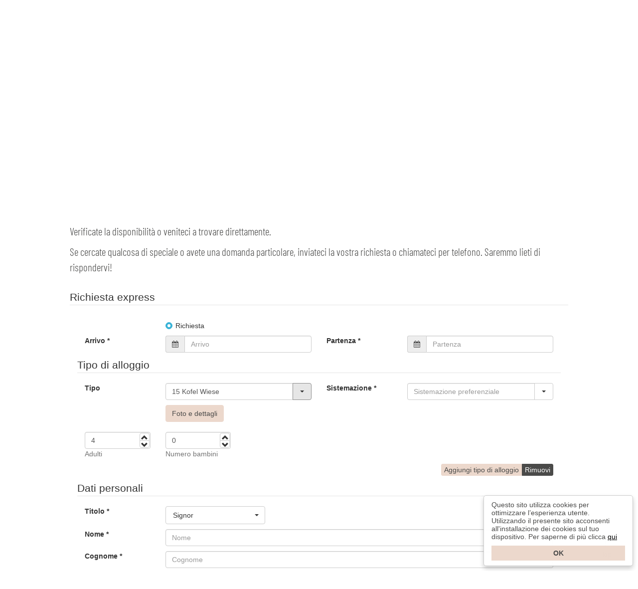

--- FILE ---
content_type: text/html; charset=utf-8
request_url: https://www.villamessner.it/it/servizio/richiesta?ac_roomtypecode=KW
body_size: 9373
content:
<!DOCTYPE html>
<html lang="it" dir="ltr" data-l="1">
<head>
<meta charset="utf-8">
<title>Richiesta</title>
<meta name="generator" content="TYPO3 CMS">
<meta name="robots" content="INDEX, FOLLOW">
<meta name="viewport" content="width=device-width, initial-scale=1">
<base href="https://www.villamessner.it/">
<meta property="og:title" content="Richiesta">
<meta property="og:type" content="article">
<meta property="og:url" content="https://www.villamessner.it/it/servizio/richiesta?ac_roomtypecode=AL">
<meta property="og:site_name" content="Villa Messner">
            <link rel="apple-touch-icon" sizes="57x57" href="/Resources/Public/Images/apple-touch-icon-57x57.png" />
            <link rel="apple-touch-icon" sizes="60x60" href="/Resources/Public/Images/apple-touch-icon-60x60.png" />
            <link rel="icon" type="image/png" href="/Resources/Public/Images/favicon-16x16.png" sizes="16x16" />
            <link rel="icon" type="image/png" href="/Resources/Public/Images/favicon-32x32.png" sizes="32x32" />        <!-- Facebook Pixel Code -->
        <script>
        !function(f,b,e,v,n,t,s)
        {if(f.fbq)return;n=f.fbq=function(){n.callMethod?
        n.callMethod.apply(n,arguments):n.queue.push(arguments)};
        if(!f._fbq)f._fbq=n;n.push=n;n.loaded=!0;n.version='2.0';
        n.queue=[];t=b.createElement(e);t.async=!0;
        t.src=v;s=b.getElementsByTagName(e)[0];
        s.parentNode.insertBefore(t,s)}(window, document,'script',
        'https://connect.facebook.net/en_US/fbevents.js');
        fbq('init', '794426731177892');
        fbq('track', 'PageView');
        </script>
        <noscript><img height="1" width="1" style="display:none"
        src="https://www.facebook.com/tr?id=794426731177892&ev=PageView&noscript=1"
        /></noscript>
        <!-- End Facebook Pixel Code --><link href="https://www.villamessner.it/it/servizio/richiesta" rel="canonical" />
<link rel="alternate" hreflang="de" href="https://www.villamessner.it/service/anfrage" />
<link rel="alternate" hreflang="it" href="https://www.villamessner.it/it/servizio/richiesta" />
<link rel="alternate" hreflang="en" href="https://www.villamessner.it/en/service/request" />
<script async src="https://www.googletagmanager.com/gtag/js?id=UA-131197219-1"></script><script>        var gaProperty = 'UA-131197219-1';
        var disableStr = 'ga-disable-' + gaProperty;
        if (document.cookie.indexOf(disableStr + '=true') > -1) {
          window[disableStr] = true;
        }
        function gaOptout(){
            document.cookie = disableStr+'=true; expires=Thu, 31 Dec 2080 23:59:59 UTC; path=/';
            window[disableStr] = true;
            alert('Google Analytics Opt-Out Cookie has been set.');
        }</script><script>        window.dataLayer = window.dataLayer || [];
        function gtag(){dataLayer.push(arguments);}
        gtag('js', new Date());
        gtag('config', 'UA-131197219-1', {'anonymize_ip': true});</script>    <!-- Global site tag (gtag.js) - Google Ads: 724247429 --> <script async src="https://www.googletagmanager.com/gtag/js?id=AW-724247429"></script> <script> window.dataLayer = window.dataLayer || []; function gtag(){dataLayer.push(arguments);} gtag('js', new Date()); gtag('config', 'AW-724247429'); </script>

    <!-- Event snippet for Anfragen conversion page In your html page, add the snippet and call gtag_report_conversion when someone clicks on the chosen link or button. --> <script> function gtag_report_conversion(url) { var callback = function () { if (typeof(url) != 'undefined') { window.location = url; } }; gtag('event', 'conversion', { 'send_to': 'AW-724247429/CV4mCNXluqYBEIXHrNkC', 'event_callback': callback }); return false; } </script><!--structured data-->
        <script type="application/ld+json">{            "@context": "http://schema.org",
            "@type": "LocalBusiness","name": "Villa Messner","description": "","url": "https://www.villamessner.it/","logo": "https://www.villamessner.it/Resources/Public/Images/logo.png","image": "https://www.villamessner.it/Resources/Public/Images/logo.png","email": "info@villamessner.it","telephone": "+39 0472 840109","faxNumber": "+39 0472 ","priceRange": "€€","address": {"@type": "PostalAddress","addressLocality": "Val di Funes - San Pietro","postalCode": "39040","streetAddress": "Oberhausweg 11"},"geo": {"@type": "GeoCoordinates","latitude": "46.642444","longitude": "11.683120"},"sameAs": ["http://www.facebook.com/villamessner.villnoess",""],"contactPoint": [{"@type": "ContactPoint","telephone": "+39 0472 840109","contactType": "reservations","availableLanguage": ["German","Italian","English"]}]}</script>
        <!--END structured data-->
<link rel="shortcut icon" href="/Resources/Public/Images/favicon.ico" type="image/png">

<link rel="stylesheet" type="text/css" href="/typo3temp/compressor/merged-494c762979b852b3e8f8d951813c88f7-598c15b49f076f87358a30d0ab7f9c41.css?1762775655" media="all">


<script src="/typo3temp/compressor/merged-439a5b749220f0f4ac49d6919c8daa61-669d1b6e4eb4b66d31f16fc35fd6fee8.js?1737707121" type="text/javascript"></script>



</head>
<body data-page="3" data-layout="fuelux" data-languages="de,it,en" class="subpage">


<!--navigation-->
<div class="navigation_wrapper clearfix" >
  <div class="navigation_inner_wrapper clearfix">
    <!--contact meta navigation-->
    <div class="contact_meta_navigation_wrapper clearfix" >
      <div class="contact_meta_navigation center clearfix">
        <div class="contact_meta_navigation_boxes clearfix">
          <div class="contact_meta_navigation_box contact_meta_navigation_box_logo clearfix">
            <!--logo-->
            <div class="logo_wrapper clearfix"><div class="logo clearfix"><a href="/it" target="_top" onmousedown="return trackOutboundLink('', 'home', 'action_button', 'Navigation')"><img src="Resources/Public/Images/logo_it.png" alt="Villa Messner" title="Villa Messner" /></a></div></div>
            <!--END logo-->
          </div>
          <div class="contact_meta_navigation_box contact_meta_navigation_box_buttons clearfix">
            <ul>
              <li>
                 
              </li>
              <li>
                <a onmousedown="return trackOutboundLink('', 'mail', 'action_button', 'Navigation') " class="mail" href="javascript:linkTo_UnCryptMailto('jxfiql7fkclXsfiixjbppkbo+fq');">
                  <span>info@villamessner.it</span></a>
              </li>
              <li>
                <a href="tel:+390472840109" target="_blank" class="tel" onmousedown="return trackOutboundLink('', 'call', 'action_button', 'Navigation') "><span>+39
                    0472 840109</span></a>
              </li>
              <li class="hidden_mobile">
                <a href="/it/servizio/richiesta" target="_top" class="inquiry" onmousedown="return trackOutboundLink('
                /it/servizio/richiesta', 'enquiry', 'action_button', 'Navigation')" onclick="return gtag_report_conversion('
                /it/servizio/richiesta');"><span>richiedere</span></a>
                
              </li>
              <li class="hidden_mobile">
                <a href="/it/servizio/prenotare" target="_top" class="booking" onmousedown="return trackOutboundLink('', 'booking', 'action_button', 'Navigation') ">
                  <span>Prenota Online</span></a>
              </li>
            </ul>
          </div>
          <div class="contact_meta_navigation_box contact_meta_navigation_box_language clearfix">
            <!--language-->
            
            <div class="language_wrapper  clearfix"><div class="language clearfix"><ul><li><a href="/service/anfrage" target="_top" title="deutsch" class="de">de<span>utsch</span></a></li><li class="active"><a href="/it/servizio/richiesta" target="_top" title="italiano" class="it">it<span>aliano</span></a></li><li><a href="/en/service/request" target="_top" title="english" class="en">en<span>glish</span></a></li></ul></div></div>
            <!--END language-->
          </div>
        </div>
      </div>
    </div>
    <!--END contact meta navigation-->
    <div class="navigation clearfix">
      <div class="navigation_boxes_wrapper clearfix">
        <div class="navigation_boxes clearfix">
          <div class="navigation_box center clearfix">
            <!--contact meta navigation mobile-->
            <div class="contact_meta_navigation_box contact_meta_navigation_box_buttons clearfix hidden_desktop">
              <ul>
                <li>
                  <a href="/it/servizio/richiesta" target="_top" class="inquiry" onmousedown="return trackOutboundLink('', 'enquiry', 'action_button', 'Navigation') ">
                    <span>richiedere</span></a>
                </li>
                <li>
                  <a href="/it/servizio/prenotare" target="_top" class="booking" onmousedown="return trackOutboundLink('', 'booking', 'action_button', 'Navigation') ">
                    <span>Prenota Online</span></a>
                </li>
              </ul>
            </div>
            <!--END contact meta navigation mobile-->
            <!--main navigation-->
            <!--button-->
            <div class="main_navigation_button_wrapper clearfix">
              <div class="main_navigation_button clearfix">Menu<span></span></div>
            </div>
            <!--END button-->
            
            <div class="main_navigation_wrapper main_navigation_wrapper_mobile popup clearfix"><nav class="main_navigation clearfix"><ul class="main"><li class="main_item item_95"><a href="/it/villa-messner" target="_top">Villa Messner</a><ul class="sub"><li class="sub_item item_99"><a href="/it/villa-messner/storia-e-filosofia" target="_top">Storia e filosofia</a></li><li class="sub_item item_100"><a href="/it/villa-messner/architettura-e-ambiente" target="_top">Architettura e ambiente</a></li><li class="sub_item item_101"><a href="/it/villa-messner/i-padroni-di-casa" target="_top">I padroni di casa</a></li></ul></li><li class="main_item item_96"><a href="/it/buone-ragioni" target="_top">Buone ragioni</a><ul class="sub"><li class="sub_item item_102"><a href="/it/buone-ragioni/time-out" target="_top">Time out</a></li><li class="sub_item item_103"><a href="/it/buone-ragioni/giardino-di-erbe" target="_top">Giardino di erbe</a></li><li class="sub_item item_104"><a href="/it/buone-ragioni/piscina-e-sauna" target="_top">Piscina e sauna</a></li><li class="sub_item item_105"><a href="/it/buone-ragioni/prima-colazione" target="_top">Prima colazione</a></li><li class="sub_item item_119"><a href="/it/buone-ragioni/brunch" target="_top">Brunch</a></li><li class="sub_item item_106"><a href="/it/buone-ragioni/convegni" target="_top">Convegni</a></li><li class="sub_item item_107"><a href="/it/buone-ragioni/yoga" target="_top">Yoga</a></li></ul></li><li class="main_item item_97"><a href="/it/appartamenti-e-prezzi/appartamenti" target="_top">Appartamenti e prezzi</a><ul class="sub"><li class="sub_item item_31"><a href="/it/appartamenti-e-prezzi/appartamenti" target="_top">Appartamenti</a></li><li class="sub_item item_108"><a href="/it/appartamenti-e-prezzi/prezzi-e-servizi" target="_top">Prezzi e servizi</a></li><li class="sub_item item_25"><a href="/it/appartamenti-e-prezzi/offerte" target="_top">Offerte</a></li><li class="sub_item item_118"><a href="/it/appartamenti-e-prezzi/buoni-regalo" target="_top">Buoni regalo</a></li><li class="sub_item item_109"><a href="/it/appartamenti-e-prezzi/annullamento-e-assicurazione" target="_top">Annullamento e assicurazione</a></li></ul></li><li class="main_item item_98"><a href="/it/esperienza-funes" target="_top">Esperienza Funes</a><ul class="sub"><li class="sub_item item_110"><a href="/it/esperienza-funes/natura-attiva" target="_top">Natura attiva</a></li><li class="sub_item item_111"><a href="/it/esperienza-funes/cultura" target="_top">Cultura</a></li><li class="sub_item item_112"><a href="/it/esperienza-funes/famiglia" target="_top">Famiglia</a></li></ul></li><li class="main_item item_118"><a href="/it/appartamenti-e-prezzi/buoni-regalo" target="_top">Buoni regalo</a></li></ul></nav></div>
            <div class="main_navigation_wrapper drop_down horizontal clearfix"><nav class="main_navigation clearfix"><ul class="main"><li class="main_item item_95"><a href="/it/villa-messner" target="_top">Villa Messner</a><ul class="sub"><li class="sub_item item_99"><a href="/it/villa-messner/storia-e-filosofia" target="_top">Storia e filosofia</a></li><li class="sub_item item_100"><a href="/it/villa-messner/architettura-e-ambiente" target="_top">Architettura e ambiente</a></li><li class="sub_item item_101"><a href="/it/villa-messner/i-padroni-di-casa" target="_top">I padroni di casa</a></li></ul></li><li class="main_item item_96"><a href="/it/buone-ragioni" target="_top">Buone ragioni</a><ul class="sub"><li class="sub_item item_102"><a href="/it/buone-ragioni/time-out" target="_top">Time out</a></li><li class="sub_item item_103"><a href="/it/buone-ragioni/giardino-di-erbe" target="_top">Giardino di erbe</a></li><li class="sub_item item_104"><a href="/it/buone-ragioni/piscina-e-sauna" target="_top">Piscina e sauna</a></li><li class="sub_item item_105"><a href="/it/buone-ragioni/prima-colazione" target="_top">Prima colazione</a></li><li class="sub_item item_119"><a href="/it/buone-ragioni/brunch" target="_top">Brunch</a></li><li class="sub_item item_106"><a href="/it/buone-ragioni/convegni" target="_top">Convegni</a></li><li class="sub_item item_107"><a href="/it/buone-ragioni/yoga" target="_top">Yoga</a></li></ul></li><li class="main_item item_97"><a href="/it/appartamenti-e-prezzi/appartamenti" target="_top">Appartamenti e prezzi</a><ul class="sub"><li class="sub_item item_31"><a href="/it/appartamenti-e-prezzi/appartamenti" target="_top">Appartamenti</a></li><li class="sub_item item_108"><a href="/it/appartamenti-e-prezzi/prezzi-e-servizi" target="_top">Prezzi e servizi</a></li><li class="sub_item item_25"><a href="/it/appartamenti-e-prezzi/offerte" target="_top">Offerte</a></li><li class="sub_item item_118"><a href="/it/appartamenti-e-prezzi/buoni-regalo" target="_top">Buoni regalo</a></li><li class="sub_item item_109"><a href="/it/appartamenti-e-prezzi/annullamento-e-assicurazione" target="_top">Annullamento e assicurazione</a></li></ul></li><li class="main_item item_98"><a href="/it/esperienza-funes" target="_top">Esperienza Funes</a><ul class="sub"><li class="sub_item item_110"><a href="/it/esperienza-funes/natura-attiva" target="_top">Natura attiva</a></li><li class="sub_item item_111"><a href="/it/esperienza-funes/cultura" target="_top">Cultura</a></li><li class="sub_item item_112"><a href="/it/esperienza-funes/famiglia" target="_top">Famiglia</a></li></ul></li><li class="main_item item_118"><a href="/it/appartamenti-e-prezzi/buoni-regalo" target="_top">Buoni regalo</a></li></ul></nav></div>
            <!---->
            <!--END main navigation-->
          </div>
        </div>
      </div>
    </div>
  </div>
</div>
<!--END navigation-->

<!--header-->

<div class="header_wrapper clearfix">
  <div class="header clearfix">
    <div class="header_inner_wrapper clearfix">
      
      
      <!--scroll down-->
      
      <div class="scroll_down_wrapper clearfix">
        <div class="scroll_down">avanti<span></span></div>
      </div>
      <!--END scroll down-->
    </div>
    <!--special button-->
    
    <div class="special_buttons_wrapper right bottom clearfix"><div class="special_buttons clearfix">

<!--special button-->

  
    <div class="special_button_wrapper clearfix no_icon" id="c728" data-uid="119">
      <div class="special_button clearfix">
        <a href="/it/buone-ragioni/brunch" target="_top">
          <span>
            <b><p>Brunch con vista sulle cime</p></b>
            
          </span>
        </a>
      </div>
    </div>
  

<!--END special button-->


<!--special button-->

  
    <div class="special_button_wrapper clearfix " id="c729" data-uid="118">
      <div class="special_button clearfix">
        <a href="/it/appartamenti-e-prezzi/buoni-regalo" target="_top">
          <span>
            <b><p>Buono regalo</p></b>
            
          </span>
        </a>
      </div>
    </div>
  

<!--END special button-->
</div></div>
    <!--END special button-->

    <!--meta navigation-->
    
    
    <!--END meta navigation-->
  </div>
</div>
<!--END header-->

<main class="clearfix" >
  
  <!--content-->
  <div class="main clearfix uid-235"><div class="center clearfix">
<div id="c235">
	
		

	
		
				<header>
			

		

	
	
	
	
	
	
	
	
		
			

	
		<h1>Ecco i buoni tempi nuovi </h1>
	
	
	
	
	
	
	
	


		
	



		
			

	
	
	
	
	
	
		
			

	
		<h2>Vi piace Villa Messner?</h2>
	
	
	
	
	
	


		
	


		

		




		
				</header>
			
	


	

	<div class="ce-textpic ce-center ce-above">
		
			











		

		<div class="ce-bodytext">
			
			<p>Verificate la disponibilità o veniteci a trovare direttamente. </p>
<p>Se cercate qualcosa di speciale o avete una domanda particolare, inviateci la vostra richiesta o chiamateci per telefono. Saremmo lieti di rispondervi!</p>
		</div>

		
	</div>

	


</div>

</div></div>
  <!--END content-->
  
    <!--t3 enquiry form-->
    <div class="centerform clearfix fuelux">
    <div class="center clearfix">
        <form id="ca_enquiry_ws" class="form-enquiry" data-nv="novalidate">
            <fieldset>
                <legend class="l18n_enquiry" data-l18n-key="enquiry">Request Type</legend>
                <div class="progress"></div>
                <div class="col-sm-12">
                    <div class="ac_resstatus-group resstatus-group">
                        <label class="control-label col-sm-2"></label>
                        <div class="radio col-sm-10 required">
                            <!--
                            <label class="radio-custom radio-inline" data-initialize="radio" id="ac_resstatus-0">
                                <input class="sr-only" checked="checked" name="ac_resstatus" type="radio" value="10">
                                <span class="radio-label l18n_enquiry" data-l18n-key="restype_10">Booking</span>
                            </label>
                            -->
                            <label class="radio-custom radio-inline checked" data-initialize="radio" id="ac_resstatus-1">
                                <input class="sr-only" checked="checked" name="ac_resstatus" type="radio" value="1" />
                                <span class="radio-label l18n_enquiry" data-l18n-key="restype_1">Enquiry</span>
                            </label>
                        </div>
                    </div>
                </div>
                <div class="col-sm-12">
                    <div class="ac_arrival-group arrival-group">
                        <label for="ac_arrival" class="control-label col-sm-2 l18n_enquiry" data-l18n-key="arrival">Arrival</label>
                        <div class="ac_col-sm-4 arrival-group col-sm-4 arrival-group">
                            <div class="ac_input-group input-group">
                                <div class="input-group-addon">
                                    <i class="fa fa-calendar"> </i>
                                </div>
                                <input class="form-control arrival l18n_enquiry" id="ac_arrival" name="ac_arrival" data-l18n-key="arrival" placeholder="" type="text" readonly />
                            </div>
                            <p class="help-block"></p>
                        </div>
                    </div>
                    <div class="ac_departure-group departure-group">
                        <label for="ac_departure" class="control-label col-sm-2 l18n_enquiry" data-l18n-key="departure">Departure</label>
                        <div class="col-sm-4">
                            <div class="ac_input-group input-group">
                                <div class="input-group-addon">
                                    <i class="fa fa-calendar"> </i>
                                </div>
                                <input class="form-control departure l18n_enquiry" id="ac_departure" name="ac_departure" data-l18n-key="departure" placeholder="Departure" type="text" readonly />
                            </div>
                            <p class="help-block"></p>
                        </div>
                    </div>
                </div>
                <div class="col-sm-12">
                    <fieldset class="fs_rooms">
                        <legend class="l18n_enquiry" data-l18n-key="rooms">Rooms</legend>
                        <div class="ac_rooms-group rooms-group">
                            <div class="container_rooms">
                                <label class="control-label col-sm-2 l18n_enquiry" data-l18n-key="room">Room</label>
                                <div class="col-sm-4">
                                    <div class="input-group input-append dropdown combobox cb_rooms" data-initialize="combobox">
                                        <input name="ac_rooms[0][room]" aria-label="" class="form-control l18n_enquiry dropdown_room" data-toggle="dropdown" data-l18n-key="placeholder" placeholder="placeholder" type="text" readonly />
                                        <div class="input-group-btn">
                                            <button type="button" class="btn btn-default dropdown-toggle" aria-label="Room autofill suggestions" data-toggle="dropdown"><span class="caret"></span></button>
                                            <ul class="dropdown-menu dropdown-menu-right" role="menu">
                                                <!--<li data-value=".."><a href="#"></a></li>-->
                                            </ul>
                                        </div>
                                    </div>
                                    <p class="help-block"></p>
                                </div>
                            </div>
                            <div class="container_board">
                                <label class="control-label col-sm-2 l18n_enquiry" data-l18n-key="board">Board</label>
                                <div class="col-sm-4">
                                    <div class="input-group input-append dropdown combobox cb_board" data-initialize="combobox">
                                        <input name="ac_rooms[0][board]" aria-label="" class="form-control l18n_enquiry" data-l18n-key="board" placeholder="placeholder" type="text" readonly />
                                        <div class="input-group-btn">
                                            <button type="button" class="btn btn-default dropdown-toggle" aria-label="Board autofill suggestions" data-toggle="dropdown"><span class="caret"></span></button>
                                            <ul class="dropdown-menu dropdown-menu-right" role="menu"></ul>
                                        </div>
                                    </div>
                                    <p class="help-block"></p>
                                </div>
                            </div>
                        </div>
                        <div class="ac_form-group form-group">
                            <div class="ac_details-group details-group">
                                <label class="control-label col-sm-2"></label>
                                <div class="col-sm-10 btn-group-detail"></div>
                            </div>
                            <div class="container_adults">
                                <label class="control-label col-sm-2 l18n_enquiry" data-l18n-key="persons">Persons</label>
                                <div class="col-sm-2">
                                    <div class="spinbox sb_adults" data-initialize="spinbox">
                                        <input name="ac_rooms[0][adults]" class="form-control input-mini spinbox-input" type="text" readonly />
                                        <div class="spinbox-buttons btn-group btn-group-vertical">
                                            <button type="button" class="btn btn-default spinbox-up btn-xs"><span class="glyphicon glyphicon-chevron-up"></span><span class="sr-only l18n_enquiry" data-l18n-key="increase">Increase</span></button>
                                            <button type="button" class="btn btn-default spinbox-down btn-xs"><span class="glyphicon glyphicon-chevron-down"></span><span class="sr-only l18n_enquiry" data-l18n-key="decrease">Decrease</span></button>
                                        </div>
                                        <p class="help-block l18n_enquiry" data-l18n-key="adults">Adults</p>
                                    </div>
                                </div>
                            </div>
                            <div class="container_children">
                                <div class="col-sm-2">
                                    <div class="spinbox sb_children" data-initialize="spinbox">
                                        <input name="ac_rooms[0][children]" class="form-control input-mini spinbox-input" type="text" readonly />
                                        <div class="spinbox-buttons btn-group btn-group-vertical">
                                            <button type="button" class="btn btn-default spinbox-up btn-xs"><span class="glyphicon glyphicon-chevron-up"></span><span class="sr-only l18n_enquiry" data-l18n-key="increase">Increase</span></button>
                                            <button type="button" class="btn btn-default spinbox-down btn-xs"><span class="glyphicon glyphicon-chevron-down"></span><span class="sr-only l18n_enquiry" data-l18n-key="decrease">Decrease</span></button>
                                        </div>
                                        <p class="help-block l18n_enquiry" data-l18n-key="childs">Childs</p>
                                    </div>
                                </div>
                            </div>
                            <div class="container_agechildren">
                                <div class="col-sm-2">
                                    <div class="input-group input-append dropdown combobox" data-initialize="combobox">
                                        <input name="ac_rooms[0][age][]" aria-label="" class="form-control l18n_enquiry" placeholder="placeholder" readonly required="required" type="text" data-l18n-key="age" readonly />
                                        <div class="input-group-btn i-g-b-fix">
                                            <button type="button" class="btn btn-default dropdown-toggle" aria-label=" autofill suggestions" data-toggle="dropdown"><span class="caret"></span></button>
                                            <ul class="dropdown-menu dropdown-menu-right" role="menu">
                                                <li data-value="0"><a href="#"><1</a></li>
                                                <li data-value="1"><a href="#">1</a></li>
                                                <li data-value="2"><a href="#">2</a></li>
                                                <li data-value="3"><a href="#">3</a></li>
                                                <li data-value="4"><a href="#">4</a></li>
                                                <li data-value="5"><a href="#">5</a></li>
                                                <li data-value="6"><a href="#">6</a></li>
                                                <li data-value="7"><a href="#">7</a></li>
                                                <li data-value="8"><a href="#">8</a></li>
                                                <li data-value="9"><a href="#">9</a></li>
                                                <li data-value="10"><a href="#">10</a></li>
                                                <li data-value="11"><a href="#">11</a></li>
                                                <li data-value="12"><a href="#">12</a></li>
                                                <li data-value="13"><a href="#">13</a></li>
                                                <li data-value="14"><a href="#">14</a></li>
                                                <li data-value="15"><a href="#">15</a></li>
                                                <li data-value="16"><a href="#">16</a></li>
                                                <li data-value="17"><a href="#">17</a></li>
                                            </ul>
                                        </div>
                                    </div>
                                    <p class="help-block l18n_enquiry" data-l18n-key="age">Age</p>
                                </div>
                            </div>
                        </div>
                    </fieldset>
                </div>
                <div class="col-sm-12">
                    <div class="text-right col-sm-12">
                        <div class="ac_btn-group btn-group" role="group" aria-label="">
                            <button type="button" name="ac_add" class="btn btn-success btn-xs l18n_enquiry" aria-label="Weiteres Zimmer hinzufügen" data-l18n-key="add_room">Weiteres Zimmer hinzufügen</button>
                            <button type="button" name="ac_remove" class="btn btn-danger btn-xs l18n_enquiry" aria-label="Weiteres Zimmer hinzufügen" data-l18n-key="remove_room">entfernen</button>
                        </div>
                        <p class="help-block"></p>
                    </div>
                </div>
                <!-- services -->
                <div class="col-sm-12" id="services">
                    <fieldset>
                        <legend class="l18n_enquiry" data-l18n-key="services">Services</legend>
                        <div class="ac_services-group services-group clone">
                            <label for="services" class="control-label col-sm-2"></label>
                            <div class="checkbox col-sm-10">
                                <label class="checkbox-custom checkbox-inline" data-initialize="checkbox">
                                    <input class="sr-only l18n_enquiry" name="ac_services" type="checkbox" />
                                    <span class="checkbox-label l18n_enquiry" data-l18n-key="services">services</span>
                                </label>
                            </div>
                        </div>
                    </fieldset>
                </div>
                <!-- services end -->
                <div class="col-sm-12">
                    <fieldset>
                        <legend class="l18n_enquiry" data-l18n-key="personal_information">Personal Information</legend>
                        <div class="ac_title-group title-group">
                            <label class="control-label col-sm-2 l18n_enquiry" data-l18n-key="title">Title</label>
                            <div class="controls text-left col-sm-10">
                                <div class="btn-group selectlist" data-initialize="selectlist" data-resize="auto">
                                    <button class="btn btn-default dropdown-toggle btn-special-ac" data-toggle="dropdown" type="button">
                                        <span class="selected-label l18n_enquiry" data-l18n-key="mr">&nbsp;</span>
                                        <span class="caret"></span>
                                        <span class="sr-only l18n_enquiry" data-l18n-key="toggle_dropdown">Toggle Dropdown</span>
                                    </button>
                                    <ul class="dropdown-menu" role="menu">
                                        <li data-value="Mr."><a href="#" class="l18n_enquiry" data-l18n-key="mr">Mr.</a></li>
                                        <li data-value="Ms."><a href="#" class="l18n_enquiry" data-l18n-key="ms">Ms.</a></li>
                                        <li data-value="Family"><a href="#" class="l18n_enquiry" data-l18n-key="family">Family</a></li>
                                    </ul>
                                    <input class="hidden hidden-field" name="ac_title" readonly="readonly" aria-hidden="true" type="text" />
                                </div>
                                <p class="help-block"></p>
                            </div>
                        </div>
                        <div class="ac_name-group name-group">
                            <label for="ac_name" class="control-label col-sm-2 l18n_enquiry" data-l18n-key="name">Name</label>
                            <div class="col-sm-10">
                                <input class="form-control l18n_enquiry" id="ac_name" name="ac_name" data-l18n-key="name" placeholder="placeholder" type="text" />
                                <!--<div class="form-field-description is-private l18n_enquiry" data-l18n-key="private">private</div>-->
                                <p class="help-block"></p>
                            </div>
                        </div>
                        <div class="ac_surname-group surname-group">
                            <label for="ac_surname" class="control-label col-sm-2 l18n_enquiry" data-l18n-key="surname">Surname</label>
                            <div class="col-sm-10">
                                <input class="form-control l18n_enquiry" id="ac_surname" name="ac_surname" data-l18n-key="surname" placeholder="placeholder" type="text" />
                                <p class="help-block"></p>
                            </div>
                        </div>
                        <div class="ac_email-group email-group">
                            <label for="ac_email" class="control-label col-sm-2 l18n_enquiry" data-l18n-key="mail">E-mail</label>
                            <div class="col-sm-10">
                                <input class="form-control l18n_enquiry" id="ac_email" name="ac_email" data-l18n-key="mail" placeholder="placeholder" type="text" />
                                <p class="help-block"></p>
                            </div>
                        </div>
                        <div class="ac_phone-group phone-group">
                            <label for="ac_phone" class="control-label col-sm-2 l18n_enquiry" data-l18n-key="phone">Phone</label>
                            <div class="col-sm-10">
                                <input class="form-control l18n_enquiry" id="ac_phone" name="ac_phone" data-l18n-key="phone" placeholder="placeholder" type="text" />
                                <p class="help-block"></p>
                            </div>
                        </div>
                        <div class="ac_address-group address-group">
                            <label for="ac_address" class="control-label col-sm-2 l18n_enquiry" data-l18n-key="address">Address</label>
                            <div class="col-sm-10">
                                <input class="form-control l18n_enquiry" id="ac_address" name="ac_address" data-l18n-key="address" placeholder="placeholder" type="text" />
                                <p class="help-block"></p>
                            </div>
                        </div>
                        <div class="ac_zip-group zip-group">
                            <label for="ac_zip" class="control-label col-sm-2 l18n_enquiry" data-l18n-key="zip">ZIP</label>
                            <div class="col-sm-10">
                                <input class="form-control l18n_enquiry" id="ac_zip" name="ac_zip" data-l18n-key="zip" placeholder="placeholder" type="text" />
                                <p class="help-block"></p>
                            </div>
                        </div>
                        <div class="ac_city-group city-group">
                            <label for="ac_city" class="control-label col-sm-2 l18n_enquiry" data-l18n-key="city">City</label>
                            <div class="col-sm-10">
                                <input class="form-control l18n_enquiry" id="ac_city" name="ac_city" data-l18n-key="city" placeholder="placeholder" type="text" />
                                <p class="help-block"></p>
                            </div>
                        </div>
                        <div class="ac_country_name-group country-group">
                            <label class="control-label col-sm-2 l18n_enquiry" for="ac_country_name" data-l18n-key="country">Country</label>
                            <div class="col-sm-10">
                                <input type="hidden" id="ac_country_name" name="ac_country_name" value="" />
                                <select name="ac_country_iso" class="select-country l18n_enquiry" data-l18n-key="select_a_country" placeholder="placeholder">
                                    <option value=""></option>
                                </select>
                                <p class="help-block"></p>
                            </div>
                        </div>
                        <!--div class="ac_language_name-group language-group">
                            <label class="control-label col-sm-2 l18n_enquiry" for="ac_language_name" data-l18n-key="language">Language</label>
                            <div class="col-sm-10">
                                <input type="hidden" id="ac_language_name" name="ac_language_name" value="" >
                                <select name="ac_language_iso" class="select-language l18n_enquiry" data-l18n-key="select_a_language" placeholder="placeholder" >
                                    <option value=""></option>
                                </select>
                                <p class="help-block"></p>
                            </div>
                        </div-->
                        <div class="ac_comment-group comment-group">
                            <label class="control-label col-sm-2 l18n_enquiry" for="ac_comment" data-l18n-key="comment">Comment</label>
                            <div class="col-sm-10">
                                <textarea class="form-control" id="ac_comment" name="ac_comment" rows="4"></textarea>
                                <p class="help-block"></p>
                            </div>
                        </div>
                    </fieldset>
                    <div class="ac_privacy-group privacy-group" style="margin: 20px auto">
                        <label for="ac_privacy" class="control-label col-sm-2 l18n_enquiry" data-l18n-key="privacy_header">Datenschutzerklärung</label>
                        <div class="checkbox col-sm-10" style="margin-top: 0">
                            <label class="checkbox-custom" data-initialize="checkbox" style="float: left">
                                <input class="sr-only l18n_enquiry" id="ac_privacy" name="ac_privacy" type="checkbox" />
                            </label>
                            <span class="l18n_enquiry" data-l18n-key="privacy" style="cursor: auto">Privacy</span>
                        </div>
                    </div>
                    <!--
                    <div class="ac_newsletter-group newsletter-group">
                        <label for="ac_newsletter" class="control-label col-sm-2"></label>
                        <div class="checkbox col-sm-10">
                            <label class="checkbox-custom checkbox-inline" data-initialize="checkbox">
                                <input class="sr-only l18n_enquiry" id="ac_newsletter" name="ac_newsletter" value="Newsletter" type="checkbox"> <span class="checkbox-label l18n_enquiry" data-l18n-key="newsletter">Newsletter</span>
                            </label>
                        </div>
                    </div>
                    -->
                    <div>
                        <label class="col-sm-2"></label>
                        <div class="col-sm-10">
                            <span class="checkbox-label ac_mandatory_information">Fields marked with * are required</span>
                        </div>
                    </div>
                    <div class="ac_submit-group submit-group">
                        <label class="control-label col-sm-2" for="ac_submit"></label>
                        <div class="text-right col-sm-10">
                            <button type="submit" id="ac_submit" name="ac_submit" class="btn btn-success btn_submit has-spinner l18n_enquiry active" aria-label="" data-l18n-key="submit"></button>
                        </div>
                    </div>
                </div>
            </fieldset>
            <!-- Modal -->
            <div id="myModal" class="modal fade" role="dialog">
                <div class="modal-dialog">
                    <!-- Modal content-->
                    <div class="modal-content">
                        <div class="modal-body">
                            <button type="button" class="close" data-dismiss="modal">&times;</button>
                        </div>
                    </div>
                </div>
            </div>
        </form>
        <div class="danke text-de">
            <div class="ce-bodytext">
                <p>
                    Wir werden Ihre Anfrage so schnell wie möglich bearbeiten.<br />
                    Außerdem bitten wir Sie, unsere E-Mail-Adresse zu Ihrem Adress-Buch hinzuzufügen.<br />
                    Vielen Dank.
                </p>
            </div>
        </div>
        <div class="danke text-it">
            <div class="ce-bodytext">
                <p>
                    Elaboreremo prima possibile la Sua richiesta.<br />
                    La preghiamo inoltre di aggiungere il nostro indirizzo di posta elettronica ai Suoi contatti.<br />
                    Grazie.
                </p>
            </div>
        </div>
        <div class="danke text-en">
            <div class="ce-bodytext">
                <p>
                    We will process your as quickly as possible.<br />
                    Please add our email address to your address book.<br />
                    Thank you.
                </p>
            </div>
        </div>
        <div class="danke text-fr">
            <div class="ce-bodytext">
                <p>
                    We will process your as quickly as possible.<br />
                    Please add our email address to your address book.<br />
                    Thank you.
                </p>
            </div>
        </div>
    </div>
</div>

    <!--END t3 enquiry form-->
  
  
  
    <!--breadcrumb-->
    
    <div class="breadcrumb_wrapper  clearfix"><div class="breadcrumb clearfix"><div class="center clearfix"><ul><li class="home"><a href="/it" target="_top" class="clearfix" onmousedown="return trackOutboundLink('', 'home', 'action_button', 'Breadcrumb')"><span>Home</span><svg version="1.1" id="Ebene_1" xmlns="http://www.w3.org/2000/svg" xmlns:xlink="http://www.w3.org/1999/xlink" x="0px" y="0px" width="30px" height="30px" viewBox="0 0 30 30" enable-background="new 0 0 30 30" xml:space="preserve">                            <g id="XMLID_2_">
                                <polygon id="XMLID_4_" fill="#333333" points="12.6333008,25.0576172 12.6333008,17.9580078 17.3662109,17.9580078 17.3662109,25.0576172 23.2832031,25.0576172 23.2832031,15.5917969 26.8330078,15.5917969 15,4.9418945 3.1669922,15.5917969 6.7167969,15.5917969 6.7167969,25.0576172"/>
                            </g></svg></a></li><li class="parent"><a href="/it/servizio" target="_top">Servizio</a></li><li><a href="/it/servizio/meteo" target="_top">Meteo</a></li><li><a href="/it/servizio/arrivo" target="_top">Arrivo</a></li><li><a href="/it/servizio/stampa" target="_top">Stampa</a></li><li class="active"><a href="/it/servizio/richiesta" target="_top">Richiesta</a></li><li><a href="/it/servizio/prenotare" target="_top">Prenotare</a></li><li><a href="/it/servizio/colofone" target="_top">Colofone</a></li><li><a href="/it/servizio/privacy" target="_top">Privacy</a></li><li><a href="/it/servizio/sitemap" target="_top">Sitemap</a></li></ul></div></div></div>
    <!--END breadcrumb-->
  
  
</main>

<!--footer-->
<footer class="clearfix">
  <div class="footer center clearfix">
    <div class="footer_boxes_wrapper clearfix">
      <div class="footer_boxes clearfix">
        <div class="footer_box_wrapper footer_box_left clearfix">
          <div class="footer_box clearfix"></div>
        </div>
        <div class="footer_box_wrapper footer_box_center clearfix">
          <div class="footer_box clearfix">
            <div class="footer_box_title clearfix">Villa Messner</div>
            <div class="footer_box_content clearfix">Monika e Hansjörg Messner<br>
              Oberhausweg 11<br>
              39040 Val di Funes - San Pietro<br>
              Alto Adige/Italia<br>
              <a href="tel:+390472840109" target="_blank" onmousedown="return trackOutboundLink('', 'call', 'action_button', 'Footer') ">Tel.
                +39 0472
                840109</a><br>
              <a onmousedown="return trackOutboundLink('', 'mail', 'action_button', 'Footer') " href="javascript:linkTo_UnCryptMailto('jxfiql7fkclXsfiixjbppkbo+fq');">
                info@villamessner.it</a>
            </div>
          </div>
        </div>
        <div class="footer_box_wrapper footer_box_right clearfix">
          <div class="footer_box clearfix">
            <!--service nav-->
            <ul><li><a href="/it/servizio/arrivo" target="_top"><span>Contatto e arrivo</span></a></li><li><a href="/it/servizio/stampa" target="_top"><span>Stampa</span></a></li></ul><ul class="social"><li><a href="http://www.facebook.com/villamessner.villnoess" target="_blank" class="social_fb"><span></span></a></li><li><a href="https://www.instagram.com/villa_messner/" target="_blank" class="social_ig"><span></span></a></li></ul>
            <!--END service nav-->
          </div>
        </div>
        <div class="footer_box_wrapper footer_box_weather clearfix">
          <div class="footer_box clearfix">
            <div class="footer_box_title clearfix">Meteo Alto Adige</div>
            <!--weather preview-->
            <div class="weather_preview_wrapper clearfix"><div class="weather_preview clearfix"></div></div>
            <!--END weather preview-->
            <div class="footer_box_content clearfix">
              <a href="/it/servizio/meteo" target="_top">Dettagli tempo</a>
            </div>
          </div>
        </div>
      </div>
    </div>
  </div>
</footer>
<!--END footer-->

<!--scroll up-->
<div class="scroll_up_wrapper clearfix">
  <div class="scroll_up"><span></span>Top</div>
</div>
<!--END scroll up-->



<!--footer policy-->
<div class="ac_footer_meta_navigation_wrapper clearfix">
    <div class="ac_footer_meta_navigation clearfix">
        <div class="ac_owner_information clearfix">
            <ul class="clearfix">
                <li>&copy; Villa Messner</li>
                <li>Val di Funes - San Pietro</li>
                <li>Part. IVA IT01516020219</li>
            </ul>
        </div>
        <div class="ac_meta_navigation clearfix">
            <ul class="clearfix">
                <li><a href="/it/servizio/colofone" target="_top">Colofone</a></li>
                <li><a href="/it/servizio/privacy" target="_top">Privacy</a></li>
                <li><a href="/it/servizio/sitemap" target="_top">Sitemap</a></li>
            </ul>
        </div>
        <div class="ac_developer_information clearfix">
            <ul class="clearfix">
                <li><span id="created_by"><a href="https://www.ariescreative.com" target="_blank"><img src="https://webservice.ariescreative.com/fileadmin/Partner/created_by_aries_small.png" alt="created by {LLL:Resources/Private/Language/aries.xlf:aries_title}" title="{LLL:Resources/Private/Language/aries.xlf:aries_title}"></a></span></li>
            </ul>
        </div>
    </div>
</div>
<!--END footer policy-->
<!--footer partner-->

<nav class="ac_footer_partner_wrapper  clearfix"><div class="ac_footer_partner clearfix"><ul class="clearfix"><li><a href="https://www.villnoess.com/it/" target="_blank"><img src="https://webservice.ariescreative.com/fileadmin/Partner/tv_villnoess_it.png" alt="Val di Funes" title="Val di Funes" height="120"><span>Val di Funes</span></a></li><li><a href="https://www.suedtirol.info/it" target="_blank"><img src="https://webservice.ariescreative.com/fileadmin/Partner/suedtirol_it.png" alt="Alto Adige" title="Alto Adige" height="120"><span>Alto Adige</span></a></li><li><a href="http://www.valleisarco.info/it/" target="_blank"><img src="https://webservice.ariescreative.com/fileadmin/Partner/tv_eisacktal_it.png" alt="Valle Isarco" title="Valle Isarco" height="120"><span>Valle Isarco</span></a></li><li><a href="https://www.bookingaltoadige.com/funes/villa-messner" target="_blank"><img src="https://webservice.ariescreative.com/fileadmin/Partner/booking_suedtirol_it.png" alt="Booking Südtirol" title="Booking Südtirol" height="120"><span>Booking Südtirol</span></a></li><li><a href="https://www.villnoess.com/it/piaceri-e-cultura/slow-food-travel/filosofia-slow-food-travel/" target="_blank"><img src="https://webservice.ariescreative.com/fileadmin/Partner/slow_food_travel_it.png" alt="Slow Food Travel" title="Aderiamo a Slow Food Travel Val di Funes e ci siamo impegnati a valorizzare il nostro territorio offrendoti prodotti “buoni, puliti e giusti” e un’esperienza gastronomica e culturale in linea con i principi Slow Food." height="120"><span>Aderiamo a Slow Food Travel Val di Funes e ci siamo impegnati a valorizzare il nostro territorio offrendoti prodotti “buoni, puliti e giusti” e un’esperienza gastronomica e culturale in linea con i principi Slow Food.</span></a></li></ul>            <div class="ac_footer_partner_pager_wrapper clearfix">
                <div class="ac_footer_partner_pager clearfix">
                    <div class="ac_footer_partner_pager_prev clearfix"></div>
                    <div class="ac_footer_partner_pager_next clearfix"></div>
                </div>
            </div></div></nav>
<!--END footer partner-->
<script src="/typo3temp/compressor/merged-6327a338cad5c7a0d24f4b9c75e1e6ad-339d89376a853eb463bd147c0b789192.js?1768785223" type="text/javascript"></script>
<script src="/typo3temp/compressor/merged-b9797abe6a88863084279a2a52645f9b-6e45bbcf3e2a48e9870af1bb70300e2b.js?1737707127" type="text/javascript"></script>


<!-- 
	This website is powered by TYPO3 - inspiring people to share!
	TYPO3 is a free open source Content Management Framework initially created by Kasper Skaarhoj and licensed under GNU/GPL.
	TYPO3 is copyright 1998-2017 of Kasper Skaarhoj. Extensions are copyright of their respective owners.
	Information and contribution at https://typo3.org/
-->
</body>
</html>
<!-- Cached page generated 19-01-26 01:13. Expires 20-01-26 01:13 -->
<!-- Parsetime: 0ms -->

--- FILE ---
content_type: text/html; charset=utf-8
request_url: https://www.villamessner.it/index.php?id=31&L=1&ADMCMD_cooluri=1
body_size: 24597
content:
<!DOCTYPE html>
<html lang="it" dir="ltr" data-l="1">
<head>
<meta charset="utf-8">
<title>Appartamenti</title>
<meta name="generator" content="TYPO3 CMS">
<meta name="robots" content="INDEX, FOLLOW">
<meta name="viewport" content="width=device-width, initial-scale=1">
<base href="https://www.villamessner.it/">
<meta property="og:title" content="Appartamenti">
<meta property="og:type" content="article">
<meta property="og:url" content="https://www.villamessner.it/it/appartamenti-e-prezzi/appartamenti">
<meta property="og:site_name" content="Villa Messner">
            <link rel="apple-touch-icon" sizes="57x57" href="/Resources/Public/Images/apple-touch-icon-57x57.png" />
            <link rel="apple-touch-icon" sizes="60x60" href="/Resources/Public/Images/apple-touch-icon-60x60.png" />
            <link rel="icon" type="image/png" href="/Resources/Public/Images/favicon-16x16.png" sizes="16x16" />
            <link rel="icon" type="image/png" href="/Resources/Public/Images/favicon-32x32.png" sizes="32x32" />        <!-- Facebook Pixel Code -->
        <script>
        !function(f,b,e,v,n,t,s)
        {if(f.fbq)return;n=f.fbq=function(){n.callMethod?
        n.callMethod.apply(n,arguments):n.queue.push(arguments)};
        if(!f._fbq)f._fbq=n;n.push=n;n.loaded=!0;n.version='2.0';
        n.queue=[];t=b.createElement(e);t.async=!0;
        t.src=v;s=b.getElementsByTagName(e)[0];
        s.parentNode.insertBefore(t,s)}(window, document,'script',
        'https://connect.facebook.net/en_US/fbevents.js');
        fbq('init', '794426731177892');
        fbq('track', 'PageView');
        </script>
        <noscript><img height="1" width="1" style="display:none"
        src="https://www.facebook.com/tr?id=794426731177892&ev=PageView&noscript=1"
        /></noscript>
        <!-- End Facebook Pixel Code --><link href="https://www.villamessner.it/it/appartamenti-e-prezzi/appartamenti" rel="canonical" />
<link rel="alternate" hreflang="de" href="https://www.villamessner.it/appartements-preise/appartements" />
<link rel="alternate" hreflang="it" href="https://www.villamessner.it/it/appartamenti-e-prezzi/appartamenti" />
<link rel="alternate" hreflang="en" href="https://www.villamessner.it/en/apartments-prices/apartments" />
<script async src="https://www.googletagmanager.com/gtag/js?id=UA-131197219-1"></script><script>        var gaProperty = 'UA-131197219-1';
        var disableStr = 'ga-disable-' + gaProperty;
        if (document.cookie.indexOf(disableStr + '=true') > -1) {
          window[disableStr] = true;
        }
        function gaOptout(){
            document.cookie = disableStr+'=true; expires=Thu, 31 Dec 2080 23:59:59 UTC; path=/';
            window[disableStr] = true;
            alert('Google Analytics Opt-Out Cookie has been set.');
        }</script><script>        window.dataLayer = window.dataLayer || [];
        function gtag(){dataLayer.push(arguments);}
        gtag('js', new Date());
        gtag('config', 'UA-131197219-1', {'anonymize_ip': true});</script>    <!-- Global site tag (gtag.js) - Google Ads: 724247429 --> <script async src="https://www.googletagmanager.com/gtag/js?id=AW-724247429"></script> <script> window.dataLayer = window.dataLayer || []; function gtag(){dataLayer.push(arguments);} gtag('js', new Date()); gtag('config', 'AW-724247429'); </script>

    <!-- Event snippet for Anfragen conversion page In your html page, add the snippet and call gtag_report_conversion when someone clicks on the chosen link or button. --> <script> function gtag_report_conversion(url) { var callback = function () { if (typeof(url) != 'undefined') { window.location = url; } }; gtag('event', 'conversion', { 'send_to': 'AW-724247429/CV4mCNXluqYBEIXHrNkC', 'event_callback': callback }); return false; } </script><!--structured data-->
        <script type="application/ld+json">{            "@context": "http://schema.org",
            "@type": "LocalBusiness","name": "Villa Messner","description": "","url": "https://www.villamessner.it/","logo": "https://www.villamessner.it/Resources/Public/Images/logo.png","image": "https://www.villamessner.it/Resources/Public/Images/logo.png","email": "info@villamessner.it","telephone": "+39 0472 840109","faxNumber": "+39 0472 ","priceRange": "€€","address": {"@type": "PostalAddress","addressLocality": "Val di Funes - San Pietro","postalCode": "39040","streetAddress": "Oberhausweg 11"},"geo": {"@type": "GeoCoordinates","latitude": "46.642444","longitude": "11.683120"},"sameAs": ["http://www.facebook.com/villamessner.villnoess",""],"contactPoint": [{"@type": "ContactPoint","telephone": "+39 0472 840109","contactType": "reservations","availableLanguage": ["German","Italian","English"]}]}</script>
        <!--END structured data-->
<link rel="shortcut icon" href="/Resources/Public/Images/favicon.ico" type="image/png">

<link rel="stylesheet" type="text/css" href="/typo3temp/compressor/merged-5016b29c28321dc553261d59c8abc776-27e2e586739897b71c273c4c786d79a1.css?1762763089" media="all">


<script src="/typo3temp/compressor/merged-439a5b749220f0f4ac49d6919c8daa61-669d1b6e4eb4b66d31f16fc35fd6fee8.js?1737707121" type="text/javascript"></script>



</head>
<body data-page="31" data-layout="default" data-languages="de,it,en" class="subpage">


<!--navigation-->
<div class="navigation_wrapper clearfix" >
  <div class="navigation_inner_wrapper clearfix">
    <!--contact meta navigation-->
    <div class="contact_meta_navigation_wrapper clearfix" >
      <div class="contact_meta_navigation center clearfix">
        <div class="contact_meta_navigation_boxes clearfix">
          <div class="contact_meta_navigation_box contact_meta_navigation_box_logo clearfix">
            <!--logo-->
            <div class="logo_wrapper clearfix"><div class="logo clearfix"><a href="/it" target="_top" onmousedown="return trackOutboundLink('', 'home', 'action_button', 'Navigation')"><img src="Resources/Public/Images/logo_it.png" alt="Villa Messner" title="Villa Messner" /></a></div></div>
            <!--END logo-->
          </div>
          <div class="contact_meta_navigation_box contact_meta_navigation_box_buttons clearfix">
            <ul>
              <li>
                 
              </li>
              <li>
                <a onmousedown="return trackOutboundLink('', 'mail', 'action_button', 'Navigation') " class="mail" href="javascript:linkTo_UnCryptMailto('jxfiql7fkclXsfiixjbppkbo+fq');">
                  <span>info@villamessner.it</span></a>
              </li>
              <li>
                <a href="tel:+390472840109" target="_blank" class="tel" onmousedown="return trackOutboundLink('', 'call', 'action_button', 'Navigation') "><span>+39
                    0472 840109</span></a>
              </li>
              <li class="hidden_mobile">
                <a href="/it/servizio/richiesta" target="_top" class="inquiry" onmousedown="return trackOutboundLink('
                /it/servizio/richiesta', 'enquiry', 'action_button', 'Navigation')" onclick="return gtag_report_conversion('
                /it/servizio/richiesta');"><span>richiedere</span></a>
                
              </li>
              <li class="hidden_mobile">
                <a href="/it/servizio/prenotare" target="_top" class="booking" onmousedown="return trackOutboundLink('', 'booking', 'action_button', 'Navigation') ">
                  <span>Prenota Online</span></a>
              </li>
            </ul>
          </div>
          <div class="contact_meta_navigation_box contact_meta_navigation_box_language clearfix">
            <!--language-->
            
            <div class="language_wrapper  clearfix"><div class="language clearfix"><ul><li><a href="/appartements-preise/appartements" target="_top" title="deutsch" class="de">de<span>utsch</span></a></li><li class="active"><a href="/it/appartamenti-e-prezzi/appartamenti" target="_top" title="italiano" class="it">it<span>aliano</span></a></li><li><a href="/en/apartments-prices/apartments" target="_top" title="english" class="en">en<span>glish</span></a></li></ul></div></div>
            <!--END language-->
          </div>
        </div>
      </div>
    </div>
    <!--END contact meta navigation-->
    <div class="navigation clearfix">
      <div class="navigation_boxes_wrapper clearfix">
        <div class="navigation_boxes clearfix">
          <div class="navigation_box center clearfix">
            <!--contact meta navigation mobile-->
            <div class="contact_meta_navigation_box contact_meta_navigation_box_buttons clearfix hidden_desktop">
              <ul>
                <li>
                  <a href="/it/servizio/richiesta" target="_top" class="inquiry" onmousedown="return trackOutboundLink('', 'enquiry', 'action_button', 'Navigation') ">
                    <span>richiedere</span></a>
                </li>
                <li>
                  <a href="/it/servizio/prenotare" target="_top" class="booking" onmousedown="return trackOutboundLink('', 'booking', 'action_button', 'Navigation') ">
                    <span>Prenota Online</span></a>
                </li>
              </ul>
            </div>
            <!--END contact meta navigation mobile-->
            <!--main navigation-->
            <!--button-->
            <div class="main_navigation_button_wrapper clearfix">
              <div class="main_navigation_button clearfix">Menu<span></span></div>
            </div>
            <!--END button-->
            
            <div class="main_navigation_wrapper main_navigation_wrapper_mobile popup clearfix"><nav class="main_navigation clearfix"><ul class="main"><li class="main_item item_95"><a href="/it/villa-messner" target="_top">Villa Messner</a><ul class="sub"><li class="sub_item item_99"><a href="/it/villa-messner/storia-e-filosofia" target="_top">Storia e filosofia</a></li><li class="sub_item item_100"><a href="/it/villa-messner/architettura-e-ambiente" target="_top">Architettura e ambiente</a></li><li class="sub_item item_101"><a href="/it/villa-messner/i-padroni-di-casa" target="_top">I padroni di casa</a></li></ul></li><li class="main_item item_96"><a href="/it/buone-ragioni" target="_top">Buone ragioni</a><ul class="sub"><li class="sub_item item_102"><a href="/it/buone-ragioni/time-out" target="_top">Time out</a></li><li class="sub_item item_103"><a href="/it/buone-ragioni/giardino-di-erbe" target="_top">Giardino di erbe</a></li><li class="sub_item item_104"><a href="/it/buone-ragioni/piscina-e-sauna" target="_top">Piscina e sauna</a></li><li class="sub_item item_105"><a href="/it/buone-ragioni/prima-colazione" target="_top">Prima colazione</a></li><li class="sub_item item_119"><a href="/it/buone-ragioni/brunch" target="_top">Brunch</a></li><li class="sub_item item_106"><a href="/it/buone-ragioni/convegni" target="_top">Convegni</a></li><li class="sub_item item_107"><a href="/it/buone-ragioni/yoga" target="_top">Yoga</a></li></ul></li><li class="main_item item_97 active"><a href="/it/appartamenti-e-prezzi/appartamenti" target="_top">Appartamenti e prezzi</a><ul class="sub"><li class="sub_item item_31 active"><a href="/it/appartamenti-e-prezzi/appartamenti" target="_top">Appartamenti</a></li><li class="sub_item item_108"><a href="/it/appartamenti-e-prezzi/prezzi-e-servizi" target="_top">Prezzi e servizi</a></li><li class="sub_item item_25"><a href="/it/appartamenti-e-prezzi/offerte" target="_top">Offerte</a></li><li class="sub_item item_118"><a href="/it/appartamenti-e-prezzi/buoni-regalo" target="_top">Buoni regalo</a></li><li class="sub_item item_109"><a href="/it/appartamenti-e-prezzi/annullamento-e-assicurazione" target="_top">Annullamento e assicurazione</a></li></ul></li><li class="main_item item_98"><a href="/it/esperienza-funes" target="_top">Esperienza Funes</a><ul class="sub"><li class="sub_item item_110"><a href="/it/esperienza-funes/natura-attiva" target="_top">Natura attiva</a></li><li class="sub_item item_111"><a href="/it/esperienza-funes/cultura" target="_top">Cultura</a></li><li class="sub_item item_112"><a href="/it/esperienza-funes/famiglia" target="_top">Famiglia</a></li></ul></li><li class="main_item item_118"><a href="/it/appartamenti-e-prezzi/buoni-regalo" target="_top">Buoni regalo</a></li></ul></nav></div>
            <div class="main_navigation_wrapper drop_down horizontal clearfix"><nav class="main_navigation clearfix"><ul class="main"><li class="main_item item_95"><a href="/it/villa-messner" target="_top">Villa Messner</a><ul class="sub"><li class="sub_item item_99"><a href="/it/villa-messner/storia-e-filosofia" target="_top">Storia e filosofia</a></li><li class="sub_item item_100"><a href="/it/villa-messner/architettura-e-ambiente" target="_top">Architettura e ambiente</a></li><li class="sub_item item_101"><a href="/it/villa-messner/i-padroni-di-casa" target="_top">I padroni di casa</a></li></ul></li><li class="main_item item_96"><a href="/it/buone-ragioni" target="_top">Buone ragioni</a><ul class="sub"><li class="sub_item item_102"><a href="/it/buone-ragioni/time-out" target="_top">Time out</a></li><li class="sub_item item_103"><a href="/it/buone-ragioni/giardino-di-erbe" target="_top">Giardino di erbe</a></li><li class="sub_item item_104"><a href="/it/buone-ragioni/piscina-e-sauna" target="_top">Piscina e sauna</a></li><li class="sub_item item_105"><a href="/it/buone-ragioni/prima-colazione" target="_top">Prima colazione</a></li><li class="sub_item item_119"><a href="/it/buone-ragioni/brunch" target="_top">Brunch</a></li><li class="sub_item item_106"><a href="/it/buone-ragioni/convegni" target="_top">Convegni</a></li><li class="sub_item item_107"><a href="/it/buone-ragioni/yoga" target="_top">Yoga</a></li></ul></li><li class="main_item item_97 active"><a href="/it/appartamenti-e-prezzi/appartamenti" target="_top">Appartamenti e prezzi</a><ul class="sub"><li class="sub_item item_31 active"><a href="/it/appartamenti-e-prezzi/appartamenti" target="_top">Appartamenti</a></li><li class="sub_item item_108"><a href="/it/appartamenti-e-prezzi/prezzi-e-servizi" target="_top">Prezzi e servizi</a></li><li class="sub_item item_25"><a href="/it/appartamenti-e-prezzi/offerte" target="_top">Offerte</a></li><li class="sub_item item_118"><a href="/it/appartamenti-e-prezzi/buoni-regalo" target="_top">Buoni regalo</a></li><li class="sub_item item_109"><a href="/it/appartamenti-e-prezzi/annullamento-e-assicurazione" target="_top">Annullamento e assicurazione</a></li></ul></li><li class="main_item item_98"><a href="/it/esperienza-funes" target="_top">Esperienza Funes</a><ul class="sub"><li class="sub_item item_110"><a href="/it/esperienza-funes/natura-attiva" target="_top">Natura attiva</a></li><li class="sub_item item_111"><a href="/it/esperienza-funes/cultura" target="_top">Cultura</a></li><li class="sub_item item_112"><a href="/it/esperienza-funes/famiglia" target="_top">Famiglia</a></li></ul></li><li class="main_item item_118"><a href="/it/appartamenti-e-prezzi/buoni-regalo" target="_top">Buoni regalo</a></li></ul></nav></div>
            <!---->
            <!--END main navigation-->
          </div>
        </div>
      </div>
    </div>
  </div>
</div>
<!--END navigation-->

<!--header-->

<div class="header_wrapper clearfix">
  <div class="header clearfix">
    <div class="header_inner_wrapper clearfix">
      
      
      <!--scroll down-->
      
      <div class="scroll_down_wrapper clearfix">
        <div class="scroll_down">avanti<span></span></div>
      </div>
      <!--END scroll down-->
    </div>
    <!--special button-->
    
    <div class="special_buttons_wrapper right bottom clearfix"><div class="special_buttons clearfix">

<!--special button-->

  
    <div class="special_button_wrapper clearfix no_icon" id="c728" data-uid="119">
      <div class="special_button clearfix">
        <a href="/it/buone-ragioni/brunch" target="_top">
          <span>
            <b><p>Brunch con vista sulle cime</p></b>
            
          </span>
        </a>
      </div>
    </div>
  

<!--END special button-->


<!--special button-->

  
    <div class="special_button_wrapper clearfix " id="c729" data-uid="118">
      <div class="special_button clearfix">
        <a href="/it/appartamenti-e-prezzi/buoni-regalo" target="_top">
          <span>
            <b><p>Buono regalo</p></b>
            
          </span>
        </a>
      </div>
    </div>
  

<!--END special button-->
</div></div>
    <!--END special button-->

    <!--meta navigation-->
    
    
    <!--END meta navigation-->
  </div>
</div>
<!--END header-->

<main class="clearfix" >
  
  <!--content-->
  <div class="main clearfix uid-410"><div class="center clearfix">
<div id="c410">
	
		

	
		
				<header>
			

		

	
	
	
	
	
	
	
	
		
			

	
		<h1>Appartamenti & Camere</h1>
	
	
	
	
	
	
	
	


		
	



		
			

	
	
	
	
	
	
		
			

	
		<h2>Come piacciono a voi</h2>
	
	
	
	
	
	


		
	


		

		




		
				</header>
			
	


	

	<div class="ce-textpic ce-center ce-above">
		
			











		

		<div class="ce-bodytext">
			
			<p>Non ce n’è una uguale all’altra… scegliete tranquillamente l’appartamento che fa al caso vostro. Vicino alla piscina? Sotto il tetto? A un passo dal locale della prima colazione? Anche le dimensioni sono diverse. <br /> Domande? Lieti di aiutarvi nella scelta.</p>
		</div>

		
	</div>

	


</div>

</div></div>


<!--large gallery 647-->

<div class="gallery_wrapper large_gallery tab_gallery clearfix" id="c647">
  <div class="center clearfix">
    <div id="tab_gallery_pager_647" class="tab_gallery_pager clearfix"></div>
    <div class="gallery_inner_wrapper clearfix">
      <div class="gallery cycle-slideshow clearfix" data-cycle-log="false" data-cycle-swipe="true" data-cycle-prev="#gallery_pager_prev_647" data-cycle-next="#gallery_pager_next_647" data-cycle-timeout="0" data-cycle-slides="> div"
        data-cycle-pager="#tab_gallery_pager_647">
        <!--loop-->
        
          
            <!--pass 1-->
            
          
            <!--pass 2-->
            
          
            <!--pass 3-->
            
          
            <!--pass 4-->
            
          
            <!--pass 5-->
            
          
          
            <!--pass 1-->
            
              
                  <div class="gallery_item clearfix" data-cycle-pager-template="<div><span>Seminterrato</span></div>">
                
              
                  <a title="Seminterrato" href="/fileadmin/_processed_/f/2/csm_Villa-Messner-1Untergeschoss-neu_004271074e.png" data-lightbox="c647">
                    <img title="Seminterrato" src="/fileadmin/_processed_/f/2/csm_Villa-Messner-1Untergeschoss-neu_37f0a4b528.png" width="1000" height="676" alt="" />
                  </a>
                
              </div>
            
          
            <!--pass 2-->
            
              
                  <div class="gallery_item clearfix" data-cycle-pager-template="<div><span>Pianoterra</span></div>">
                
              
                  <a title="Pianoterra" href="/fileadmin/_processed_/3/7/csm_Grundrissskizze-EG-it_08f6cdca7c.png" data-lightbox="c647">
                    <img title="Pianoterra" src="/fileadmin/_processed_/3/7/csm_Grundrissskizze-EG-it_51c8cccb6c.png" width="1000" height="676" alt="" />
                  </a>
                
              </div>
            
          
            <!--pass 3-->
            
              
                  <div class="gallery_item clearfix" data-cycle-pager-template="<div><span>1° piano</span></div>">
                
              
                  <a title="1° piano" href="/fileadmin/_processed_/5/9/csm_Villa-Messner-1Stock-neu_67486dbe0d.png" data-lightbox="c647">
                    <img title="1° piano" src="/fileadmin/_processed_/5/9/csm_Villa-Messner-1Stock-neu_9248f88b7e.png" width="1000" height="676" alt="" />
                  </a>
                
              </div>
            
          
            <!--pass 4-->
            
              
                  <div class="gallery_item clearfix" data-cycle-pager-template="<div><span>2° piano</span></div>">
                
              
                  <a title="2° piano" href="/fileadmin/_processed_/b/4/csm_Villa-Messner-2Stock-neu_eafa8c1829.png" data-lightbox="c647">
                    <img title="2° piano" src="/fileadmin/_processed_/b/4/csm_Villa-Messner-2Stock-neu_a1491f3dd8.png" width="1000" height="676" alt="" />
                  </a>
                
              </div>
            
          
            <!--pass 5-->
            
              
                  <div class="gallery_item clearfix" data-cycle-pager-template="<div><span>3° piano</span></div>">
                
              
                  <a title="3° piano" href="/fileadmin/_processed_/1/1/csm_Villa-Messner-3Stock-neu_decb1a8627.png" data-lightbox="c647">
                    <img title="3° piano" src="/fileadmin/_processed_/1/1/csm_Villa-Messner-3Stock-neu_1ec61628ab.png" width="1000" height="676" alt="" />
                  </a>
                
              </div>
            
          
        
        <!--END loop-->
      </div>
      <div class="gallery_pager_wrapper pager_wrapper clearfix">
        <div class="gallery_pager clearfix">
          <div class="gallery_pager_next clearfix" id="gallery_pager_next_647"></div>
          <div class="gallery_pager_prev clearfix" id="gallery_pager_prev_647"></div>
        </div>
      </div>
    </div>
  </div>
</div>
<!--END large gallery 647-->





<div class="category_navigation_wrapper clearfix">
    <div class="category_navigation center clearfix">
        <ul>
            <li><a href="javascript:;" data-category="all" class="all active"><span>Tutti</span></a></li>
            <li><a href="javascript:;" data-category="1" class="category_navigation_item_A"><span>Categoria A</span></a></li>
            <li><a href="javascript:;" data-category="2" class="category_navigation_item_B"><span>Categoria B</span></a></li>
            <li><a href="javascript:;" data-category="3" class="category_navigation_item_C"><span>Categoria C</span></a></li>
            <li><a href="javascript:;" data-category="4" class="category_navigation_item_D"><span>Categoria D</span></a></li>
        </ul>
    </div>
</div>

<div class="main main_2 category_item clearfix uid-412" data-category="4,all">
    <div class="center clearfix">
        
        
            <div class="ce-textpic">
                <div class="ce-bodytext"><h2 class="align-center">a partire da € 79 per persona e notte</h2></div>
            </div>
        
    </div>
</div>

<!--room 413-->
<div class="room_wrapper category_item clearfix room_large" id="c413" data-category="4,all">
    <div class="center clearfix">
        <div class="room clearfix">
            <div class="room_top_wrapper clearfix">
                <div class="room_top clearfix">
                    <div class="room_img_wrapper clearfix">
                        <div class="room_slideshow_wrapper clearfix">
                            <div class="room_slideshow cycle-slideshow clearfix" data-cycle-timeout="0" data-cycle-log="false" data-cycle-swipe="true" data-cycle-prev="#room_slideshow_prev_413" data-cycle-next="#room_slideshow_next_413" data-cycle-slides="> div, > a, > img">
                                
                                    <!--loop-->
                                    
                                        <!--pass 1-->
                                        <div class="room_slideshow_slide clearfix">
                                            <a title="" href="/fileadmin/_processed_/a/b/csm_villa-messner-villnoess-appartement-teiser-kugel-3_32338c831f.jpg" data-lightbox="c413">
                                                <span class="room_slideshow_img_fallback clearfix" style="background-image: url(/fileadmin/_processed_/a/b/csm_villa-messner-villnoess-appartement-teiser-kugel-3_ceb175890c.jpg)"></span>
                                                <img src="/fileadmin/_processed_/a/b/csm_villa-messner-villnoess-appartement-teiser-kugel-3_ceb175890c.jpg" width="1000" height="500" alt="" />
                                            </a>
                                        </div>
                                    
                                        <!--pass 2-->
                                        <div class="room_slideshow_slide clearfix">
                                            <a title="" href="/fileadmin/_processed_/c/7/csm_villa-messner-villnoess-appartement-teiser-kugel-7_0069eb9ecc.jpg" data-lightbox="c413">
                                                <span class="room_slideshow_img_fallback clearfix" style="background-image: url(/fileadmin/_processed_/c/7/csm_villa-messner-villnoess-appartement-teiser-kugel-7_c3eee5c31d.jpg)"></span>
                                                <img src="/fileadmin/_processed_/c/7/csm_villa-messner-villnoess-appartement-teiser-kugel-7_c3eee5c31d.jpg" width="1000" height="500" alt="" />
                                            </a>
                                        </div>
                                    
                                        <!--pass 3-->
                                        <div class="room_slideshow_slide clearfix">
                                            <a title="" href="/fileadmin/_processed_/b/e/csm_villa-messner-villnoess-appartement-teiser-kugel-6_560ed4bf9b.jpg" data-lightbox="c413">
                                                <span class="room_slideshow_img_fallback clearfix" style="background-image: url(/fileadmin/_processed_/b/e/csm_villa-messner-villnoess-appartement-teiser-kugel-6_71b7f5a1c8.jpg)"></span>
                                                <img src="/fileadmin/_processed_/b/e/csm_villa-messner-villnoess-appartement-teiser-kugel-6_71b7f5a1c8.jpg" width="1000" height="500" alt="" />
                                            </a>
                                        </div>
                                    
                                        <!--pass 4-->
                                        <div class="room_slideshow_slide clearfix">
                                            <a title="" href="/fileadmin/_processed_/c/9/csm_villa-messner-villnoess-appartement-teiser-kugel-1_9fbc3c86ca.jpg" data-lightbox="c413">
                                                <span class="room_slideshow_img_fallback clearfix" style="background-image: url(/fileadmin/_processed_/c/9/csm_villa-messner-villnoess-appartement-teiser-kugel-1_880a460cbd.jpg)"></span>
                                                <img src="/fileadmin/_processed_/c/9/csm_villa-messner-villnoess-appartement-teiser-kugel-1_880a460cbd.jpg" width="1000" height="500" alt="" />
                                            </a>
                                        </div>
                                    
                                        <!--pass 5-->
                                        <div class="room_slideshow_slide clearfix">
                                            <a title="" href="/fileadmin/_processed_/e/6/csm_villa-messner-villnoess-appartement-teiser-kugel-4_a7c3979331.jpg" data-lightbox="c413">
                                                <span class="room_slideshow_img_fallback clearfix" style="background-image: url(/fileadmin/_processed_/e/6/csm_villa-messner-villnoess-appartement-teiser-kugel-4_1808c0130e.jpg)"></span>
                                                <img src="/fileadmin/_processed_/e/6/csm_villa-messner-villnoess-appartement-teiser-kugel-4_1808c0130e.jpg" width="1000" height="500" alt="" />
                                            </a>
                                        </div>
                                    
                                        <!--pass 6-->
                                        <div class="room_slideshow_slide clearfix">
                                            <a title="" href="/fileadmin/_processed_/e/0/csm_villa-messner-villnoess-appartement-teiser-kugel-2_077c9b4767.jpg" data-lightbox="c413">
                                                <span class="room_slideshow_img_fallback clearfix" style="background-image: url(/fileadmin/_processed_/e/0/csm_villa-messner-villnoess-appartement-teiser-kugel-2_1801e3fb17.jpg)"></span>
                                                <img src="/fileadmin/_processed_/e/0/csm_villa-messner-villnoess-appartement-teiser-kugel-2_1801e3fb17.jpg" width="1000" height="500" alt="" />
                                            </a>
                                        </div>
                                    
                                        <!--pass 7-->
                                        <div class="room_slideshow_slide clearfix">
                                            <a title="" href="/fileadmin/_processed_/e/5/csm_villa-messner-villnoess-appartement-teiser-kugel-5_3a42516fdc.jpg" data-lightbox="c413">
                                                <span class="room_slideshow_img_fallback clearfix" style="background-image: url(/fileadmin/_processed_/e/5/csm_villa-messner-villnoess-appartement-teiser-kugel-5_29185ad4a9.jpg)"></span>
                                                <img src="/fileadmin/_processed_/e/5/csm_villa-messner-villnoess-appartement-teiser-kugel-5_29185ad4a9.jpg" width="1000" height="500" alt="" />
                                            </a>
                                        </div>
                                    
                                    <!--loop-->
                                
                            </div>
                        </div>
                        <div class="room_slideshow_pager_wrapper clearfix">
                            <div class="room_slideshow_pager clearfix">
                                <div id="room_slideshow_next_413" class="room_slideshow_next clearfix"></div>
                                <div id="room_slideshow_prev_413" class="room_slideshow_prev clearfix"></div>
                            </div>
                        </div>
                    </div>
                    <div class="room_content_wrapper clearfix">
                        <div class="room_content clearfix">
                            <div class="room_header clearfix">
                                
                                    <div class="room_title clearfix">N&ordm; 5 - Teiser Kugel</div>
                                
                                
                                    <div class="room_subtitle clearfix">
                                        <div class="room_subtitle_inner clearfix">
                                            Per
                                            <i>2 - 4</i>
                                            persone
                                        </div>
                                    </div>
                                
                            </div>
                            
                                <div class="room_description clearfix"><p>Geologicamente unico e al contempo incantevole: il geode di Tiso è costituito da uno strato minerale che circonda una cavità riempita, in parte o del tutto, da diversi cristalli.  Questi geodi, ognuno magicamente differente, si trovano nel vicino paese di Tiso.</p></div>
                            
                            <div class="room_button_wrapper clearfix">
                                <div class="room_button clearfix">
                                    <ul class="tab_header" id="tab_header_413" data-tab-id="413">
                                        
                                            <li>
                                                <a href="/it/servizio/richiesta?ac_roomtypecode=TK" target="_top" onmousedown="return trackOutboundLink('', 'enquiry', 'action_button', 'Room') "> <span>richiedere</span></a>
                                            </li>
                                        
                                        
                                            <li>
                                                <a href="/it/servizio/prenotare?ac_roomtypecode=TK" target="_top" onmousedown="return trackOutboundLink('', 'booking', 'action_button', 'Room') "> <span>prenotare</span></a>
                                            </li>
                                        
                                    </ul>
                                </div>
                            </div>
                        </div>
                    </div>
                </div>
            </div>
            <div class="room_bottom_wrapper clearfix tab_body" id="tab_body_413" data-tab-id="413">
                <div class="room_bottom clearfix tab_body_item" data-tab-title="Prezzi e dettagli">
                    <div class="room_bottom_inner_wrapper clearfix">
                        
                            <div class="room_bottom_content clearfix">
                                <div class="room_bottom_description clearfix"><p><strong class="tabstop">Posizione:</strong> 1° piano, raggiungibile in ascensore<br /><strong class="tabstop">Dimensioni:</strong> 58 m², + balcone privato<br /><strong class="tabstop">Occupazione:</strong> min. 2 persone (+2 ulteriori persone sul divano letto)<br /><br />Appartamento con una camera doppia, spaziosa cucina abitabile con accesso al balcone privato e divano letto, veranda, bagno con doccia e vasca, WC privato; orientato a sud verso i boschi intorno a Funes; vista sulla Rasciesa/Raschötz e le Cime delle Odle; dalla veranda, vista sulla chiesa.</p>
<p>Attrezzatura da cucina:<br />Angolo cottura con piano cottura in vetroceramica, frigorifero con congelatore<br />Stoviglie, bicchieri, posate, coltelli, pentole, macchina per il caffè filtro e moka, tostapane<br />Lavastoviglie, detersivo per lavastoviglie e tabs per lavastoviglie, asciugamani da cucina<br />Tavolo da pranzo e sedie</p>
<p>Bagno: asciugamani, carta igienica e asciugacapelli<br />Camera da letto: Biancheria da letto<br />Giardino: asciugamani per la piscina esterna</p></div>
                            </div>
                        
                        <ul class="tab_header_inner" id="tab_header_inner_0413" data-inner-tab-id="0413"></ul>
                        
                                <div class="room_bottom_inner_pricetable_tab_wrapper clearfix tab_body_inner" id="tab_body_inner_0413" data-inner-tab-id="0413">
                                    <div class="room_bottom_pricetable_tab_wrapper clearfix tab_body_inner_item" data-inner-tab-title="Prezzi invernali">
                                        <div class="room_pricetable_wrapper clearfix">
                                            <div class="room_pricetable clearfix">
                                                <div class="pricetable_scroll clearfix"></div>
                                                <div class="pricelist_living pricetable_living_3 clearfix" data-roomcode="TK" data-lng="it"></div>
                                            </div>
                                        </div>
                                    </div>
                                    <div class="room_bottom_pricetable_tab_wrapper clearfix tab_body_inner_item" data-inner-tab-title="Prezzi estivi">
                                        <div class="room_pricetable_wrapper clearfix">
                                            <div class="room_pricetable clearfix">
                                                <div class="pricetable_scroll clearfix"></div>
                                                <div class="pricelist_living pricetable_living_2 clearfix" data-roomcode="TK" data-lng="it"></div>
                                            </div>
                                        </div>
                                    </div>
                                    <div class="room_detail additional">
                                        
                                        <p><span dir="ltr">Il prezzo non include la tassa di soggiorno di 2,50 € al giorno e per persona (eccetto i bambini sotto i 14 anni). Sarà addebitata sul posto.</span></p>
                                    </div>
                                </div>
                            

                        <div class="room_bottom_footer clearfix">Chiudere <span></span></div>
                    </div>
                </div>
                
            </div>
        </div>
    </div>
</div>
<!--END room-->
<!--room data-->

<!--pass 413-->
<div class="room_data" id="room_data_TK" data-room-title="N&amp;ordm; 5 - Teiser Kugel" data-room-subtitle="Per 2 - 4 persone" data-room-text="&lt;strong class=&quot;tabstop&quot;&gt;Posizione:&lt;/strong&gt; 1&deg; piano, raggiungibile in ascensore&lt;br /&gt;&lt;strong class=&quot;tabstop&quot;&gt;Dimensioni:&lt;/strong&gt; 58 m&sup2;, + balcone privato&lt;br /&gt;&lt;strong class=&quot;tabstop&quot;&gt;Occupazione:&lt;/strong&gt; min. 2 persone (+2 ulteriori persone sul divano letto)&lt;br /&gt;&lt;br /&gt;Appartamento con una camera doppia, spaziosa cucina abitabile con accesso al balcone privato e divano letto, veranda, bagno con doccia e vasca, WC privato; orientato a sud verso i boschi intorno a Funes; vista sulla Rasciesa/Rasch&ouml;tz e le Cime delle Odle; dalla veranda, vista sulla chiesa.
Attrezzatura da cucina:&lt;br /&gt;Angolo cottura con piano cottura in vetroceramica, frigorifero con congelatore&lt;br /&gt;Stoviglie, bicchieri, posate, coltelli, pentole, macchina per il caff&egrave; filtro e moka, tostapane&lt;br /&gt;Lavastoviglie, detersivo per lavastoviglie e tabs per lavastoviglie, asciugamani da cucina&lt;br /&gt;Tavolo da pranzo e sedie
Bagno: asciugamani, carta igienica e asciugacapelli&lt;br /&gt;Camera da letto: Biancheria da letto&lt;br /&gt;Giardino: asciugamani per la piscina esterna" data-room-description="Geologicamente unico e al contempo incantevole: il geode di Tiso è costituito da uno strato minerale che circonda una cavità riempita, in parte o del tutto, da diversi cristalli.  Questi geodi, ognuno magicamente differente, si trovano nel vicino paese di Tiso." data-room-inquire="https://www.villamessner.it/it/servizio/richiesta" data-room-booking="https://www.villamessner.it/it/servizio/prenotare" data-room-img=",,/fileadmin/_processed_/b/e/csm_villa-messner-villnoess-appartement-teiser-kugel-6_666f9dc234.jpg,/fileadmin/_processed_/c/9/csm_villa-messner-villnoess-appartement-teiser-kugel-1_9b078a4cd0.jpg,/fileadmin/_processed_/e/6/csm_villa-messner-villnoess-appartement-teiser-kugel-4_4eb1f5fc42.jpg,,/fileadmin/_processed_/e/5/csm_villa-messner-villnoess-appartement-teiser-kugel-5_b20cb98f0f.jpg," data-room-roomtypecode="TK"></div><!--END room data-->

<!--room 415-->
<div class="room_wrapper category_item clearfix room_large" id="c415" data-category="4,all">
    <div class="center clearfix">
        <div class="room clearfix">
            <div class="room_top_wrapper clearfix">
                <div class="room_top clearfix">
                    <div class="room_img_wrapper clearfix">
                        <div class="room_slideshow_wrapper clearfix">
                            <div class="room_slideshow cycle-slideshow clearfix" data-cycle-timeout="0" data-cycle-log="false" data-cycle-swipe="true" data-cycle-prev="#room_slideshow_prev_415" data-cycle-next="#room_slideshow_next_415" data-cycle-slides="> div, > a, > img">
                                
                                    <!--loop-->
                                    
                                        <!--pass 1-->
                                        <div class="room_slideshow_slide clearfix">
                                            <a title="" href="/fileadmin/_processed_/b/2/csm_villa-messner-villnoess-appartement-st-peter-2_b76ba03c84.jpg" data-lightbox="c415">
                                                <span class="room_slideshow_img_fallback clearfix" style="background-image: url(/fileadmin/_processed_/b/2/csm_villa-messner-villnoess-appartement-st-peter-2_55be72bd74.jpg)"></span>
                                                <img src="/fileadmin/_processed_/b/2/csm_villa-messner-villnoess-appartement-st-peter-2_55be72bd74.jpg" width="1000" height="500" alt="" />
                                            </a>
                                        </div>
                                    
                                        <!--pass 2-->
                                        <div class="room_slideshow_slide clearfix">
                                            <a title="" href="/fileadmin/_processed_/d/a/csm_villa-messner-villnoess-appartement-st-peter-7_8e8aba31d6.jpg" data-lightbox="c415">
                                                <span class="room_slideshow_img_fallback clearfix" style="background-image: url(/fileadmin/_processed_/d/a/csm_villa-messner-villnoess-appartement-st-peter-7_4ee9c9b2f8.jpg)"></span>
                                                <img src="/fileadmin/_processed_/d/a/csm_villa-messner-villnoess-appartement-st-peter-7_4ee9c9b2f8.jpg" width="1000" height="500" alt="" />
                                            </a>
                                        </div>
                                    
                                        <!--pass 3-->
                                        <div class="room_slideshow_slide clearfix">
                                            <a title="" href="/fileadmin/_processed_/f/b/csm_villa-messner-villnoess-appartement-st-peter-6_acd0e20485.jpg" data-lightbox="c415">
                                                <span class="room_slideshow_img_fallback clearfix" style="background-image: url(/fileadmin/_processed_/f/b/csm_villa-messner-villnoess-appartement-st-peter-6_de80438415.jpg)"></span>
                                                <img src="/fileadmin/_processed_/f/b/csm_villa-messner-villnoess-appartement-st-peter-6_de80438415.jpg" width="1000" height="500" alt="" />
                                            </a>
                                        </div>
                                    
                                        <!--pass 4-->
                                        <div class="room_slideshow_slide clearfix">
                                            <a title="" href="/fileadmin/_processed_/2/b/csm_villa-messner-villnoess-appartement-st-peter-8_25415633e0.jpg" data-lightbox="c415">
                                                <span class="room_slideshow_img_fallback clearfix" style="background-image: url(/fileadmin/_processed_/2/b/csm_villa-messner-villnoess-appartement-st-peter-8_b1a9f53c5d.jpg)"></span>
                                                <img src="/fileadmin/_processed_/2/b/csm_villa-messner-villnoess-appartement-st-peter-8_b1a9f53c5d.jpg" width="1000" height="500" alt="" />
                                            </a>
                                        </div>
                                    
                                        <!--pass 5-->
                                        <div class="room_slideshow_slide clearfix">
                                            <a title="" href="/fileadmin/_processed_/7/e/csm_villa-messner-villnoess-appartement-st-peter-3_5341e98e59.jpg" data-lightbox="c415">
                                                <span class="room_slideshow_img_fallback clearfix" style="background-image: url(/fileadmin/_processed_/7/e/csm_villa-messner-villnoess-appartement-st-peter-3_633fed6d4e.jpg)"></span>
                                                <img src="/fileadmin/_processed_/7/e/csm_villa-messner-villnoess-appartement-st-peter-3_633fed6d4e.jpg" width="1000" height="500" alt="" />
                                            </a>
                                        </div>
                                    
                                        <!--pass 6-->
                                        <div class="room_slideshow_slide clearfix">
                                            <a title="" href="/fileadmin/_processed_/0/c/csm_villa-messner-villnoess-appartement-st-peter-4_0da70b3087.jpg" data-lightbox="c415">
                                                <span class="room_slideshow_img_fallback clearfix" style="background-image: url(/fileadmin/_processed_/0/c/csm_villa-messner-villnoess-appartement-st-peter-4_ba076fca1d.jpg)"></span>
                                                <img src="/fileadmin/_processed_/0/c/csm_villa-messner-villnoess-appartement-st-peter-4_ba076fca1d.jpg" width="1000" height="500" alt="" />
                                            </a>
                                        </div>
                                    
                                        <!--pass 7-->
                                        <div class="room_slideshow_slide clearfix">
                                            <a title="" href="/fileadmin/_processed_/a/c/csm_villa-messner-villnoess-appartement-st-peter-9_185a5dae4a.jpg" data-lightbox="c415">
                                                <span class="room_slideshow_img_fallback clearfix" style="background-image: url(/fileadmin/_processed_/a/c/csm_villa-messner-villnoess-appartement-st-peter-9_fc7ed74592.jpg)"></span>
                                                <img src="/fileadmin/_processed_/a/c/csm_villa-messner-villnoess-appartement-st-peter-9_fc7ed74592.jpg" width="1000" height="500" alt="" />
                                            </a>
                                        </div>
                                    
                                    <!--loop-->
                                
                            </div>
                        </div>
                        <div class="room_slideshow_pager_wrapper clearfix">
                            <div class="room_slideshow_pager clearfix">
                                <div id="room_slideshow_next_415" class="room_slideshow_next clearfix"></div>
                                <div id="room_slideshow_prev_415" class="room_slideshow_prev clearfix"></div>
                            </div>
                        </div>
                    </div>
                    <div class="room_content_wrapper clearfix">
                        <div class="room_content clearfix">
                            <div class="room_header clearfix">
                                
                                    <div class="room_title clearfix">N&ordm; 11 - St. Peter</div>
                                
                                
                                    <div class="room_subtitle clearfix">
                                        <div class="room_subtitle_inner clearfix">
                                            Per
                                            <i>2-4</i>
                                            persone
                                        </div>
                                    </div>
                                
                            </div>
                            
                                <div class="room_description clearfix"><p>Circa 630 abitanti bastano per farne il capoluogo della Val di Funes. San Pietro si trova a una quota di 1130 m ed è un autentico paese di montagna. La chiesa parrocchiale è intitolata agli apostoli Pietro e Paolo. Per la sua alta torre campanaria lo chiamiamo anche il “duomo nella valle”.  </p></div>
                            
                            <div class="room_button_wrapper clearfix">
                                <div class="room_button clearfix">
                                    <ul class="tab_header" id="tab_header_415" data-tab-id="415">
                                        
                                            <li>
                                                <a href="/it/servizio/richiesta?ac_roomtypecode=SP" target="_top" onmousedown="return trackOutboundLink('', 'enquiry', 'action_button', 'Room') "> <span>richiedere</span></a>
                                            </li>
                                        
                                        
                                            <li>
                                                <a href="/it/servizio/prenotare?ac_roomtypecode=SP" target="_top" onmousedown="return trackOutboundLink('', 'booking', 'action_button', 'Room') "> <span>prenotare</span></a>
                                            </li>
                                        
                                    </ul>
                                </div>
                            </div>
                        </div>
                    </div>
                </div>
            </div>
            <div class="room_bottom_wrapper clearfix tab_body" id="tab_body_415" data-tab-id="415">
                <div class="room_bottom clearfix tab_body_item" data-tab-title="Prezzi e dettagli">
                    <div class="room_bottom_inner_wrapper clearfix">
                        
                            <div class="room_bottom_content clearfix">
                                <div class="room_bottom_description clearfix"><p><strong class="tabstop">Posizione:</strong> 2° piano, raggiungibile in ascensore<br /><strong class="tabstop">Dimensioni:</strong> 52 m²<br /><strong class="tabstop">Occupazione:</strong> min. 2 persone (+ due ulteriori persone su divano letto)<br /><br />Appartamento con una camera doppia, balcone privato, cucina abitabile, veranda, bagno con doccia, vasca e WC; orientata a sud verso i boschi intorno a Funes; con vista sulla Rasciesa e le Cime delle Odle; dalla veranda, vista sulla chiesa.Attrezzatura da cucina:</p>
<p>Angolo cottura con piano cottura in vetroceramica, frigorifero con congelatore<br />Stoviglie, bicchieri, posate, coltelli, pentole, macchina per il caffè filtro e moka, tostapane<br />Lavastoviglie, detersivo per lavastoviglie e tabs per lavastoviglie, asciugamani da cucina<br />Tavolo da pranzo e sedie</p>
<p>Bagno: asciugamani, carta igienica e asciugacapelli<br />Camera da letto: Biancheria da letto<br />Giardino: asciugamani per la piscina esterna</p></div>
                            </div>
                        
                        <ul class="tab_header_inner" id="tab_header_inner_0415" data-inner-tab-id="0415"></ul>
                        
                                <div class="room_bottom_inner_pricetable_tab_wrapper clearfix tab_body_inner" id="tab_body_inner_0415" data-inner-tab-id="0415">
                                    <div class="room_bottom_pricetable_tab_wrapper clearfix tab_body_inner_item" data-inner-tab-title="Prezzi invernali">
                                        <div class="room_pricetable_wrapper clearfix">
                                            <div class="room_pricetable clearfix">
                                                <div class="pricetable_scroll clearfix"></div>
                                                <div class="pricelist_living pricetable_living_3 clearfix" data-roomcode="SP" data-lng="it"></div>
                                            </div>
                                        </div>
                                    </div>
                                    <div class="room_bottom_pricetable_tab_wrapper clearfix tab_body_inner_item" data-inner-tab-title="Prezzi estivi">
                                        <div class="room_pricetable_wrapper clearfix">
                                            <div class="room_pricetable clearfix">
                                                <div class="pricetable_scroll clearfix"></div>
                                                <div class="pricelist_living pricetable_living_2 clearfix" data-roomcode="SP" data-lng="it"></div>
                                            </div>
                                        </div>
                                    </div>
                                    <div class="room_detail additional">
                                        
                                        <p><span dir="ltr">Il prezzo non include la tassa di soggiorno di 2,50 € al giorno e per persona (eccetto i bambini sotto i 14 anni). Sarà addebitata sul posto.</span></p>
                                    </div>
                                </div>
                            

                        <div class="room_bottom_footer clearfix">Chiudere <span></span></div>
                    </div>
                </div>
                
            </div>
        </div>
    </div>
</div>
<!--END room-->
<!--room data-->

<!--pass 415-->
<div class="room_data" id="room_data_SP" data-room-title="N&amp;ordm; 11 - St. Peter" data-room-subtitle="Per 2-4 persone" data-room-text="&lt;strong class=&quot;tabstop&quot;&gt;Posizione:&lt;/strong&gt; 2&deg; piano, raggiungibile in ascensore&lt;br /&gt;&lt;strong class=&quot;tabstop&quot;&gt;Dimensioni:&lt;/strong&gt; 52 m&sup2;&lt;br /&gt;&lt;strong class=&quot;tabstop&quot;&gt;Occupazione:&lt;/strong&gt; min. 2 persone (+ due ulteriori persone su divano letto)&lt;br /&gt;&lt;br /&gt;Appartamento con una camera doppia, balcone privato, cucina abitabile, veranda, bagno con doccia, vasca e WC; orientata a sud verso i boschi intorno a Funes; con vista sulla Rasciesa e le Cime delle Odle; dalla veranda, vista sulla chiesa.Attrezzatura da cucina:
Angolo cottura con piano cottura in vetroceramica, frigorifero con congelatore&lt;br /&gt;Stoviglie, bicchieri, posate, coltelli, pentole, macchina per il caff&egrave; filtro e moka, tostapane&lt;br /&gt;Lavastoviglie, detersivo per lavastoviglie e tabs per lavastoviglie, asciugamani da cucina&lt;br /&gt;Tavolo da pranzo e sedie
Bagno: asciugamani, carta igienica e asciugacapelli&lt;br /&gt;Camera da letto: Biancheria da letto&lt;br /&gt;Giardino: asciugamani per la piscina esterna" data-room-description="Circa 630 abitanti bastano per farne il capoluogo della Val di Funes. San Pietro si trova a una quota di 1130 m ed è un autentico paese di montagna. La chiesa parrocchiale è intitolata agli apostoli Pietro e Paolo. Per la sua alta torre campanaria lo chiamiamo anche il “duomo nella valle”.  " data-room-inquire="https://www.villamessner.it/it/servizio/richiesta" data-room-booking="https://www.villamessner.it/it/servizio/prenotare" data-room-img=",/fileadmin/_processed_/d/a/csm_villa-messner-villnoess-appartement-st-peter-7_f6c6968dda.jpg,,,,,/fileadmin/_processed_/a/c/csm_villa-messner-villnoess-appartement-st-peter-9_55406e6353.jpg," data-room-roomtypecode="SP"></div><!--END room data-->

<!--room 417-->
<div class="room_wrapper category_item clearfix room_large" id="c417" data-category="4,all">
    <div class="center clearfix">
        <div class="room clearfix">
            <div class="room_top_wrapper clearfix">
                <div class="room_top clearfix">
                    <div class="room_img_wrapper clearfix">
                        <div class="room_slideshow_wrapper clearfix">
                            <div class="room_slideshow cycle-slideshow clearfix" data-cycle-timeout="0" data-cycle-log="false" data-cycle-swipe="true" data-cycle-prev="#room_slideshow_prev_417" data-cycle-next="#room_slideshow_next_417" data-cycle-slides="> div, > a, > img">
                                
                                    <!--loop-->
                                    
                                        <!--pass 1-->
                                        <div class="room_slideshow_slide clearfix">
                                            <a title="" href="/fileadmin/_processed_/8/c/csm_villa-messner-villnoess-appartement-dolomiten-6_0ecd5eebd7.jpg" data-lightbox="c417">
                                                <span class="room_slideshow_img_fallback clearfix" style="background-image: url(/fileadmin/_processed_/8/c/csm_villa-messner-villnoess-appartement-dolomiten-6_ce217b6bcc.jpg)"></span>
                                                <img src="/fileadmin/_processed_/8/c/csm_villa-messner-villnoess-appartement-dolomiten-6_ce217b6bcc.jpg" width="1000" height="500" alt="" />
                                            </a>
                                        </div>
                                    
                                        <!--pass 2-->
                                        <div class="room_slideshow_slide clearfix">
                                            <a title="" href="/fileadmin/_processed_/a/4/csm_villa-messner-villnoess-appartement-dolomiten-5_0827fdad08.jpg" data-lightbox="c417">
                                                <span class="room_slideshow_img_fallback clearfix" style="background-image: url(/fileadmin/_processed_/a/4/csm_villa-messner-villnoess-appartement-dolomiten-5_a2a1890888.jpg)"></span>
                                                <img src="/fileadmin/_processed_/a/4/csm_villa-messner-villnoess-appartement-dolomiten-5_a2a1890888.jpg" width="1000" height="500" alt="" />
                                            </a>
                                        </div>
                                    
                                        <!--pass 3-->
                                        <div class="room_slideshow_slide clearfix">
                                            <a title="" href="/fileadmin/_processed_/b/3/csm_villa-messner-villnoess-appartement-dolomiten-7_2053abeb82.jpg" data-lightbox="c417">
                                                <span class="room_slideshow_img_fallback clearfix" style="background-image: url(/fileadmin/_processed_/b/3/csm_villa-messner-villnoess-appartement-dolomiten-7_a61eb6fa49.jpg)"></span>
                                                <img src="/fileadmin/_processed_/b/3/csm_villa-messner-villnoess-appartement-dolomiten-7_a61eb6fa49.jpg" width="1000" height="500" alt="" />
                                            </a>
                                        </div>
                                    
                                        <!--pass 4-->
                                        <div class="room_slideshow_slide clearfix">
                                            <a title="" href="/fileadmin/_processed_/9/3/csm_villa-messner-villnoess-appartement-dolomiten-3_79a9dd3efa.jpg" data-lightbox="c417">
                                                <span class="room_slideshow_img_fallback clearfix" style="background-image: url(/fileadmin/_processed_/9/3/csm_villa-messner-villnoess-appartement-dolomiten-3_8da1b8e130.jpg)"></span>
                                                <img src="/fileadmin/_processed_/9/3/csm_villa-messner-villnoess-appartement-dolomiten-3_8da1b8e130.jpg" width="1000" height="500" alt="" />
                                            </a>
                                        </div>
                                    
                                        <!--pass 5-->
                                        <div class="room_slideshow_slide clearfix">
                                            <a title="" href="/fileadmin/_processed_/0/d/csm_villa-messner-villnoess-appartement-dolomiten-4_ee6d8ef71c.jpg" data-lightbox="c417">
                                                <span class="room_slideshow_img_fallback clearfix" style="background-image: url(/fileadmin/_processed_/0/d/csm_villa-messner-villnoess-appartement-dolomiten-4_c44342e448.jpg)"></span>
                                                <img src="/fileadmin/_processed_/0/d/csm_villa-messner-villnoess-appartement-dolomiten-4_c44342e448.jpg" width="1000" height="500" alt="" />
                                            </a>
                                        </div>
                                    
                                        <!--pass 6-->
                                        <div class="room_slideshow_slide clearfix">
                                            <a title="" href="/fileadmin/_processed_/9/a/csm_villa-messner-villnoess-appartement-dolomiten-12_44505be910.jpg" data-lightbox="c417">
                                                <span class="room_slideshow_img_fallback clearfix" style="background-image: url(/fileadmin/_processed_/9/a/csm_villa-messner-villnoess-appartement-dolomiten-12_fdc8dbc7dd.jpg)"></span>
                                                <img src="/fileadmin/_processed_/9/a/csm_villa-messner-villnoess-appartement-dolomiten-12_fdc8dbc7dd.jpg" width="1000" height="500" alt="" />
                                            </a>
                                        </div>
                                    
                                        <!--pass 7-->
                                        <div class="room_slideshow_slide clearfix">
                                            <a title="" href="/fileadmin/_processed_/e/f/csm_villa-messner-villnoess-appartement-dolomiten-8_acc3cb774c.jpg" data-lightbox="c417">
                                                <span class="room_slideshow_img_fallback clearfix" style="background-image: url(/fileadmin/_processed_/e/f/csm_villa-messner-villnoess-appartement-dolomiten-8_2a4ebd9964.jpg)"></span>
                                                <img src="/fileadmin/_processed_/e/f/csm_villa-messner-villnoess-appartement-dolomiten-8_2a4ebd9964.jpg" width="1000" height="500" alt="" />
                                            </a>
                                        </div>
                                    
                                        <!--pass 8-->
                                        <div class="room_slideshow_slide clearfix">
                                            <a title="" href="/fileadmin/_processed_/5/9/csm_villa-messner-villnoess-appartement-dolomiten-9_4122fb7cdd.jpg" data-lightbox="c417">
                                                <span class="room_slideshow_img_fallback clearfix" style="background-image: url(/fileadmin/_processed_/5/9/csm_villa-messner-villnoess-appartement-dolomiten-9_6193309926.jpg)"></span>
                                                <img src="/fileadmin/_processed_/5/9/csm_villa-messner-villnoess-appartement-dolomiten-9_6193309926.jpg" width="1000" height="500" alt="" />
                                            </a>
                                        </div>
                                    
                                        <!--pass 9-->
                                        <div class="room_slideshow_slide clearfix">
                                            <a title="" href="/fileadmin/_processed_/b/0/csm_villa-messner-villnoess-appartement-dolomiten-10_969405a169.jpg" data-lightbox="c417">
                                                <span class="room_slideshow_img_fallback clearfix" style="background-image: url(/fileadmin/_processed_/b/0/csm_villa-messner-villnoess-appartement-dolomiten-10_873e0259c8.jpg)"></span>
                                                <img src="/fileadmin/_processed_/b/0/csm_villa-messner-villnoess-appartement-dolomiten-10_873e0259c8.jpg" width="1000" height="500" alt="" />
                                            </a>
                                        </div>
                                    
                                        <!--pass 10-->
                                        <div class="room_slideshow_slide clearfix">
                                            <a title="" href="/fileadmin/_processed_/6/5/csm_villa-messner-villnoess-appartement-dolomiten-14_ace46a50b4.jpg" data-lightbox="c417">
                                                <span class="room_slideshow_img_fallback clearfix" style="background-image: url(/fileadmin/_processed_/6/5/csm_villa-messner-villnoess-appartement-dolomiten-14_4bf6a38c53.jpg)"></span>
                                                <img src="/fileadmin/_processed_/6/5/csm_villa-messner-villnoess-appartement-dolomiten-14_4bf6a38c53.jpg" width="1000" height="500" alt="" />
                                            </a>
                                        </div>
                                    
                                    <!--loop-->
                                
                            </div>
                        </div>
                        <div class="room_slideshow_pager_wrapper clearfix">
                            <div class="room_slideshow_pager clearfix">
                                <div id="room_slideshow_next_417" class="room_slideshow_next clearfix"></div>
                                <div id="room_slideshow_prev_417" class="room_slideshow_prev clearfix"></div>
                            </div>
                        </div>
                    </div>
                    <div class="room_content_wrapper clearfix">
                        <div class="room_content clearfix">
                            <div class="room_header clearfix">
                                
                                    <div class="room_title clearfix">N&ordm; 17 - Dolomiten</div>
                                
                                
                                    <div class="room_subtitle clearfix">
                                        <div class="room_subtitle_inner clearfix">
                                            Per
                                            <i>2-4</i>
                                            persone
                                        </div>
                                    </div>
                                
                            </div>
                            
                                <div class="room_description clearfix"><p>Le Dolomiti godono di fama mondiale. L’UNESCO le ha dichiarate patrimonio dell’umanità, un titolo che portano con orgoglio e dignità. Uniche e grandiose anche per noi che viviamo qui. Chi trascorre le vacanze alla Villa Messner le potrà incontrare e conoscere, ognuno a modo suo.</p></div>
                            
                            <div class="room_button_wrapper clearfix">
                                <div class="room_button clearfix">
                                    <ul class="tab_header" id="tab_header_417" data-tab-id="417">
                                        
                                            <li>
                                                <a href="/it/servizio/richiesta?ac_roomtypecode=DO" target="_top" onmousedown="return trackOutboundLink('', 'enquiry', 'action_button', 'Room') "> <span>richiedere</span></a>
                                            </li>
                                        
                                        
                                            <li>
                                                <a href="/it/servizio/prenotare?ac_roomtypecode=DO" target="_top" onmousedown="return trackOutboundLink('', 'booking', 'action_button', 'Room') "> <span>prenotare</span></a>
                                            </li>
                                        
                                    </ul>
                                </div>
                            </div>
                        </div>
                    </div>
                </div>
            </div>
            <div class="room_bottom_wrapper clearfix tab_body" id="tab_body_417" data-tab-id="417">
                <div class="room_bottom clearfix tab_body_item" data-tab-title="Prezzi e dettagli">
                    <div class="room_bottom_inner_wrapper clearfix">
                        
                            <div class="room_bottom_content clearfix">
                                <div class="room_bottom_description clearfix"><p><strong class="tabstop">Posizione:</strong> 3° piano, raggiungibile in ascensore<br /><strong class="tabstop">Dimensioni:</strong> 48 m²<br /><strong class="tabstop">Occupazione:</strong> min. 2 persone (+2 persone sul divano letto)<br /><br />Appartamento con una camera doppia con balcone proprio rivolto a nord, cucina abitabile con balcone a sud, bagno con doccia e WC; orientato a sud con vista sui boschi della Val di Funes e sulle Cime delle Odle; a nord sull’abitato di montagna Coll e sull’orto delle erbe.</p>
<p>Attrezzatura da cucina:<br />Angolo cottura con piano cottura in vetroceramica, frigorifero con congelatore<br />Stoviglie, bicchieri, posate, coltelli, pentole, macchina per il caffè filtro e moka, tostapane<br />Lavastoviglie, detersivo per lavastoviglie e tabs per lavastoviglie, asciugamani da cucina<br />Tavolo da pranzo e sedie</p>
<p>Bagno: asciugamani, carta igienica e asciugacapelli<br />Camera da letto: Biancheria da letto<br />Giardino: asciugamani per la piscina esterna</p></div>
                            </div>
                        
                        <ul class="tab_header_inner" id="tab_header_inner_0417" data-inner-tab-id="0417"></ul>
                        
                                <div class="room_bottom_inner_pricetable_tab_wrapper clearfix tab_body_inner" id="tab_body_inner_0417" data-inner-tab-id="0417">
                                    <div class="room_bottom_pricetable_tab_wrapper clearfix tab_body_inner_item" data-inner-tab-title="Prezzi invernali">
                                        <div class="room_pricetable_wrapper clearfix">
                                            <div class="room_pricetable clearfix">
                                                <div class="pricetable_scroll clearfix"></div>
                                                <div class="pricelist_living pricetable_living_3 clearfix" data-roomcode="DO" data-lng="it"></div>
                                            </div>
                                        </div>
                                    </div>
                                    <div class="room_bottom_pricetable_tab_wrapper clearfix tab_body_inner_item" data-inner-tab-title="Prezzi estivi">
                                        <div class="room_pricetable_wrapper clearfix">
                                            <div class="room_pricetable clearfix">
                                                <div class="pricetable_scroll clearfix"></div>
                                                <div class="pricelist_living pricetable_living_2 clearfix" data-roomcode="DO" data-lng="it"></div>
                                            </div>
                                        </div>
                                    </div>
                                    <div class="room_detail additional">
                                        
                                        <p><span dir="ltr">Il prezzo non include la tassa di soggiorno di 2,50 € al giorno e per persona (eccetto i bambini sotto i 14 anni). Sarà addebitata sul posto.</span></p>
                                    </div>
                                </div>
                            

                        <div class="room_bottom_footer clearfix">Chiudere <span></span></div>
                    </div>
                </div>
                
            </div>
        </div>
    </div>
</div>
<!--END room-->
<!--room data-->

<!--pass 417-->
<div class="room_data" id="room_data_DO" data-room-title="N&amp;ordm; 17 - Dolomiten" data-room-subtitle="Per 2-4 persone" data-room-text="&lt;strong class=&quot;tabstop&quot;&gt;Posizione:&lt;/strong&gt; 3&deg; piano, raggiungibile in ascensore&lt;br /&gt;&lt;strong class=&quot;tabstop&quot;&gt;Dimensioni:&lt;/strong&gt; 48 m&sup2;&lt;br /&gt;&lt;strong class=&quot;tabstop&quot;&gt;Occupazione:&lt;/strong&gt; min. 2 persone (+2 persone sul divano letto)&lt;br /&gt;&lt;br /&gt;Appartamento con una camera doppia con balcone proprio rivolto a nord, cucina abitabile con balcone a sud, bagno con doccia e WC; orientato a sud con vista sui boschi della Val di Funes e sulle Cime delle Odle; a nord sull&rsquo;abitato di montagna Coll e sull&rsquo;orto delle erbe.
Attrezzatura da cucina:&lt;br /&gt;Angolo cottura con piano cottura in vetroceramica, frigorifero con congelatore&lt;br /&gt;Stoviglie, bicchieri, posate, coltelli, pentole, macchina per il caff&egrave; filtro e moka, tostapane&lt;br /&gt;Lavastoviglie, detersivo per lavastoviglie e tabs per lavastoviglie, asciugamani da cucina&lt;br /&gt;Tavolo da pranzo e sedie
Bagno: asciugamani, carta igienica e asciugacapelli&lt;br /&gt;Camera da letto: Biancheria da letto&lt;br /&gt;Giardino: asciugamani per la piscina esterna" data-room-description="Le Dolomiti godono di fama mondiale. L’UNESCO le ha dichiarate patrimonio dell’umanità, un titolo che portano con orgoglio e dignità. Uniche e grandiose anche per noi che viviamo qui. Chi trascorre le vacanze alla Villa Messner le potrà incontrare e conoscere, ognuno a modo suo." data-room-inquire="https://www.villamessner.it/it/servizio/richiesta" data-room-booking="https://www.villamessner.it/it/servizio/prenotare" data-room-img="/fileadmin/_processed_/8/c/csm_villa-messner-villnoess-appartement-dolomiten-6_af29726137.jpg,/fileadmin/_processed_/a/4/csm_villa-messner-villnoess-appartement-dolomiten-5_fe9896a02e.jpg,/fileadmin/_processed_/b/3/csm_villa-messner-villnoess-appartement-dolomiten-7_7fee34b1a5.jpg,,,/fileadmin/_processed_/9/a/csm_villa-messner-villnoess-appartement-dolomiten-12_1493b75fa8.jpg,/fileadmin/_processed_/e/f/csm_villa-messner-villnoess-appartement-dolomiten-8_f3cb9cad1c.jpg,,/fileadmin/_processed_/b/0/csm_villa-messner-villnoess-appartement-dolomiten-10_d6df7a8de0.jpg,/fileadmin/_processed_/6/5/csm_villa-messner-villnoess-appartement-dolomiten-14_7c2fbc436d.jpg," data-room-roomtypecode="DO"></div><!--END room data-->

<!--room 418-->
<div class="room_wrapper category_item clearfix room_large" id="c418" data-category="4,all">
    <div class="center clearfix">
        <div class="room clearfix">
            <div class="room_top_wrapper clearfix">
                <div class="room_top clearfix">
                    <div class="room_img_wrapper clearfix">
                        <div class="room_slideshow_wrapper clearfix">
                            <div class="room_slideshow cycle-slideshow clearfix" data-cycle-timeout="0" data-cycle-log="false" data-cycle-swipe="true" data-cycle-prev="#room_slideshow_prev_418" data-cycle-next="#room_slideshow_next_418" data-cycle-slides="> div, > a, > img">
                                
                                    <!--loop-->
                                    
                                        <!--pass 1-->
                                        <div class="room_slideshow_slide clearfix">
                                            <a title="" href="/fileadmin/_processed_/c/b/csm_villa-messner-villnoess-appartement-geisler-10_e4ca028e52.jpg" data-lightbox="c418">
                                                <span class="room_slideshow_img_fallback clearfix" style="background-image: url(/fileadmin/_processed_/c/b/csm_villa-messner-villnoess-appartement-geisler-10_b47259bf16.jpg)"></span>
                                                <img src="/fileadmin/_processed_/c/b/csm_villa-messner-villnoess-appartement-geisler-10_b47259bf16.jpg" width="1000" height="500" alt="" />
                                            </a>
                                        </div>
                                    
                                        <!--pass 2-->
                                        <div class="room_slideshow_slide clearfix">
                                            <a title="" href="/fileadmin/_processed_/5/5/csm_villa-messner-villnoess-appartement-geisler-7_7fc6fea3d3.jpg" data-lightbox="c418">
                                                <span class="room_slideshow_img_fallback clearfix" style="background-image: url(/fileadmin/_processed_/5/5/csm_villa-messner-villnoess-appartement-geisler-7_99808a75a5.jpg)"></span>
                                                <img src="/fileadmin/_processed_/5/5/csm_villa-messner-villnoess-appartement-geisler-7_99808a75a5.jpg" width="1000" height="500" alt="" />
                                            </a>
                                        </div>
                                    
                                        <!--pass 3-->
                                        <div class="room_slideshow_slide clearfix">
                                            <a title="" href="/fileadmin/_processed_/5/1/csm_villa-messner-villnoess-appartement-geisler-3_3bb3516ed8.jpg" data-lightbox="c418">
                                                <span class="room_slideshow_img_fallback clearfix" style="background-image: url(/fileadmin/_processed_/5/1/csm_villa-messner-villnoess-appartement-geisler-3_f29f7e7bf3.jpg)"></span>
                                                <img src="/fileadmin/_processed_/5/1/csm_villa-messner-villnoess-appartement-geisler-3_f29f7e7bf3.jpg" width="1000" height="500" alt="" />
                                            </a>
                                        </div>
                                    
                                        <!--pass 4-->
                                        <div class="room_slideshow_slide clearfix">
                                            <a title="" href="/fileadmin/_processed_/8/6/csm_villa-messner-villnoess-appartement-geisler-16_acc906429e.jpg" data-lightbox="c418">
                                                <span class="room_slideshow_img_fallback clearfix" style="background-image: url(/fileadmin/_processed_/8/6/csm_villa-messner-villnoess-appartement-geisler-16_a554a6a87b.jpg)"></span>
                                                <img src="/fileadmin/_processed_/8/6/csm_villa-messner-villnoess-appartement-geisler-16_a554a6a87b.jpg" width="1000" height="500" alt="" />
                                            </a>
                                        </div>
                                    
                                        <!--pass 5-->
                                        <div class="room_slideshow_slide clearfix">
                                            <a title="" href="/fileadmin/_processed_/0/9/csm_villa-messner-villnoess-appartement-geisler-2_4e6709841e.jpg" data-lightbox="c418">
                                                <span class="room_slideshow_img_fallback clearfix" style="background-image: url(/fileadmin/_processed_/0/9/csm_villa-messner-villnoess-appartement-geisler-2_ed5961aac1.jpg)"></span>
                                                <img src="/fileadmin/_processed_/0/9/csm_villa-messner-villnoess-appartement-geisler-2_ed5961aac1.jpg" width="1000" height="500" alt="" />
                                            </a>
                                        </div>
                                    
                                        <!--pass 6-->
                                        <div class="room_slideshow_slide clearfix">
                                            <a title="" href="/fileadmin/_processed_/2/e/csm_villa-messner-villnoess-appartement-geisler-13_27344d3c36.jpg" data-lightbox="c418">
                                                <span class="room_slideshow_img_fallback clearfix" style="background-image: url(/fileadmin/_processed_/2/e/csm_villa-messner-villnoess-appartement-geisler-13_1be287104c.jpg)"></span>
                                                <img src="/fileadmin/_processed_/2/e/csm_villa-messner-villnoess-appartement-geisler-13_1be287104c.jpg" width="1000" height="500" alt="" />
                                            </a>
                                        </div>
                                    
                                        <!--pass 7-->
                                        <div class="room_slideshow_slide clearfix">
                                            <a title="" href="/fileadmin/_processed_/e/7/csm_villa-messner-villnoess-appartement-geisler-9_c2dc2c738e.jpg" data-lightbox="c418">
                                                <span class="room_slideshow_img_fallback clearfix" style="background-image: url(/fileadmin/_processed_/e/7/csm_villa-messner-villnoess-appartement-geisler-9_861436b638.jpg)"></span>
                                                <img src="/fileadmin/_processed_/e/7/csm_villa-messner-villnoess-appartement-geisler-9_861436b638.jpg" width="1000" height="500" alt="" />
                                            </a>
                                        </div>
                                    
                                    <!--loop-->
                                
                            </div>
                        </div>
                        <div class="room_slideshow_pager_wrapper clearfix">
                            <div class="room_slideshow_pager clearfix">
                                <div id="room_slideshow_next_418" class="room_slideshow_next clearfix"></div>
                                <div id="room_slideshow_prev_418" class="room_slideshow_prev clearfix"></div>
                            </div>
                        </div>
                    </div>
                    <div class="room_content_wrapper clearfix">
                        <div class="room_content clearfix">
                            <div class="room_header clearfix">
                                
                                    <div class="room_title clearfix">N&ordm; 18 - Geisler</div>
                                
                                
                                    <div class="room_subtitle clearfix">
                                        <div class="room_subtitle_inner clearfix">
                                            Per
                                            <i>2-4</i>
                                            persone
                                        </div>
                                    </div>
                                
                            </div>
                            
                                <div class="room_description clearfix"><p>Simbolo e cuore della nostra valle: le Cime delle Odle. Con il loro inconfondibile profilo sono familiari eppure nuove ogni giorno. Molte le storie che sanno raccontare. Un luogo per un incontro molto particolare con le Dolomiti.</p></div>
                            
                            <div class="room_button_wrapper clearfix">
                                <div class="room_button clearfix">
                                    <ul class="tab_header" id="tab_header_418" data-tab-id="418">
                                        
                                            <li>
                                                <a href="/it/servizio/richiesta?ac_roomtypecode=GE" target="_top" onmousedown="return trackOutboundLink('', 'enquiry', 'action_button', 'Room') "> <span>richiedere</span></a>
                                            </li>
                                        
                                        
                                            <li>
                                                <a href="/it/servizio/prenotare?ac_roomtypecode=GE" target="_top" onmousedown="return trackOutboundLink('', 'booking', 'action_button', 'Room') "> <span>prenotare</span></a>
                                            </li>
                                        
                                    </ul>
                                </div>
                            </div>
                        </div>
                    </div>
                </div>
            </div>
            <div class="room_bottom_wrapper clearfix tab_body" id="tab_body_418" data-tab-id="418">
                <div class="room_bottom clearfix tab_body_item" data-tab-title="Prezzi e dettagli">
                    <div class="room_bottom_inner_wrapper clearfix">
                        
                            <div class="room_bottom_content clearfix">
                                <div class="room_bottom_description clearfix"><p><strong class="tabstop">Posizione:</strong> 3° piano, raggiungibile in ascensore<br /><strong class="tabstop">Dimensioni:</strong> 61 m²<br /><strong class="tabstop">Occupazione:</strong>min. 2 persone<span style="display: inline !important; float: none; background-color: rgb(255, 255, 255); color: inherit; font-family: &quot;Barlow Condensed&quot;,sans-serif; font-size: inherit; font-style: normal; font-variant: normal; font-weight: inherit; letter-spacing: normal; line-height: inherit; orphans: 2; text-align: inherit; text-decoration: none; text-indent: 0px; text-transform: none; -webkit-text-stroke-width: 0px; white-space: normal; word-spacing: 0px; "> (+2 ulteriori persone sul divano letto)</span><br /><br />Appartamento con una camera doppia con balcone proprio rivolto a nord, spaziosa cucina abitabile con balcone verso sud, bagno con doccia e WC; orientato verso sud con vista sui boschi della Val di Funes e sulle Cime delle Odle; verso nord sull’abitato di Coll e l’orto delle erbe.</p>
<p>Attrezzatura da cucina:<br />Angolo cottura con piano cottura in vetroceramica, frigorifero con congelatore<br />Stoviglie, bicchieri, posate, coltelli, pentole, macchina per il caffè filtro e moka, tostapane<br />Lavastoviglie, detersivo per lavastoviglie e tabs per lavastoviglie, asciugamani da cucina<br />Tavolo da pranzo e sedie</p>
<p>Bagno: asciugamani, carta igienica e asciugacapelli<br />Camera da letto: Biancheria da letto<br />Giardino: asciugamani per la piscina esterna</p></div>
                            </div>
                        
                        <ul class="tab_header_inner" id="tab_header_inner_0418" data-inner-tab-id="0418"></ul>
                        
                                <div class="room_bottom_inner_pricetable_tab_wrapper clearfix tab_body_inner" id="tab_body_inner_0418" data-inner-tab-id="0418">
                                    <div class="room_bottom_pricetable_tab_wrapper clearfix tab_body_inner_item" data-inner-tab-title="Prezzi invernali">
                                        <div class="room_pricetable_wrapper clearfix">
                                            <div class="room_pricetable clearfix">
                                                <div class="pricetable_scroll clearfix"></div>
                                                <div class="pricelist_living pricetable_living_3 clearfix" data-roomcode="GE" data-lng="it"></div>
                                            </div>
                                        </div>
                                    </div>
                                    <div class="room_bottom_pricetable_tab_wrapper clearfix tab_body_inner_item" data-inner-tab-title="Prezzi estivi">
                                        <div class="room_pricetable_wrapper clearfix">
                                            <div class="room_pricetable clearfix">
                                                <div class="pricetable_scroll clearfix"></div>
                                                <div class="pricelist_living pricetable_living_2 clearfix" data-roomcode="GE" data-lng="it"></div>
                                            </div>
                                        </div>
                                    </div>
                                    <div class="room_detail additional">
                                        
                                        <p><span dir="ltr">Il prezzo non include la tassa di soggiorno di 2,50 € al giorno e per persona (eccetto i bambini sotto i 14 anni). Sarà addebitata sul posto.</span></p>
                                    </div>
                                </div>
                            

                        <div class="room_bottom_footer clearfix">Chiudere <span></span></div>
                    </div>
                </div>
                
            </div>
        </div>
    </div>
</div>
<!--END room-->
<!--room data-->

<!--pass 418-->
<div class="room_data" id="room_data_GE" data-room-title="N&amp;ordm; 18 - Geisler" data-room-subtitle="Per 2-4 persone" data-room-text="&lt;strong class=&quot;tabstop&quot;&gt;Posizione:&lt;/strong&gt; 3&deg; piano, raggiungibile in ascensore&lt;br /&gt;&lt;strong class=&quot;tabstop&quot;&gt;Dimensioni:&lt;/strong&gt; 61 m&sup2;&lt;br /&gt;&lt;strong class=&quot;tabstop&quot;&gt;Occupazione:&lt;/strong&gt;min. 2 persone&lt;span style=&quot;display: inline !important; float: none; background-color: rgb(255, 255, 255); color: inherit; font-family: &amp;quot;Barlow Condensed&amp;quot;,sans-serif; font-size: inherit; font-style: normal; font-variant: normal; font-weight: inherit; letter-spacing: normal; line-height: inherit; orphans: 2; text-align: inherit; text-decoration: none; text-indent: 0px; text-transform: none; -webkit-text-stroke-width: 0px; white-space: normal; word-spacing: 0px; &quot;&gt; (+2 ulteriori persone sul divano letto)&lt;/span&gt;&lt;br /&gt;&lt;br /&gt;Appartamento con una camera doppia con balcone proprio rivolto a nord, spaziosa cucina abitabile con balcone verso sud, bagno con doccia e WC; orientato verso sud con vista sui boschi della Val di Funes e sulle Cime delle Odle; verso nord sull&rsquo;abitato di Coll e l&rsquo;orto delle erbe.
Attrezzatura da cucina:&lt;br /&gt;Angolo cottura con piano cottura in vetroceramica, frigorifero con congelatore&lt;br /&gt;Stoviglie, bicchieri, posate, coltelli, pentole, macchina per il caff&egrave; filtro e moka, tostapane&lt;br /&gt;Lavastoviglie, detersivo per lavastoviglie e tabs per lavastoviglie, asciugamani da cucina&lt;br /&gt;Tavolo da pranzo e sedie
Bagno: asciugamani, carta igienica e asciugacapelli&lt;br /&gt;Camera da letto: Biancheria da letto&lt;br /&gt;Giardino: asciugamani per la piscina esterna" data-room-description="Simbolo e cuore della nostra valle: le Cime delle Odle. Con il loro inconfondibile profilo sono familiari eppure nuove ogni giorno. Molte le storie che sanno raccontare. Un luogo per un incontro molto particolare con le Dolomiti." data-room-inquire="https://www.villamessner.it/it/servizio/richiesta" data-room-booking="https://www.villamessner.it/it/servizio/prenotare" data-room-img="/fileadmin/_processed_/c/b/csm_villa-messner-villnoess-appartement-geisler-10_5f9570366f.jpg,/fileadmin/_processed_/5/5/csm_villa-messner-villnoess-appartement-geisler-7_2fd8cd1c91.jpg,/fileadmin/_processed_/5/1/csm_villa-messner-villnoess-appartement-geisler-3_f4af7d548f.jpg,/fileadmin/_processed_/8/6/csm_villa-messner-villnoess-appartement-geisler-16_817d5f3b1c.jpg,/fileadmin/_processed_/0/9/csm_villa-messner-villnoess-appartement-geisler-2_0114e33c1a.jpg,/fileadmin/_processed_/2/e/csm_villa-messner-villnoess-appartement-geisler-13_204a996878.jpg,," data-room-roomtypecode="GE"></div><!--END room data-->

<div class="main main_2 category_item clearfix uid-509" data-category="3,all">
    <div class="center clearfix">
        
        
            <div class="ce-textpic">
                <div class="ce-bodytext"><h2 class="align-center">a partire da € 67 per persona e notte</h2></div>
            </div>
        
    </div>
</div>

<!--room 419-->
<div class="room_wrapper category_item clearfix room_large" id="c419" data-category="3,all">
    <div class="center clearfix">
        <div class="room clearfix">
            <div class="room_top_wrapper clearfix">
                <div class="room_top clearfix">
                    <div class="room_img_wrapper clearfix">
                        <div class="room_slideshow_wrapper clearfix">
                            <div class="room_slideshow cycle-slideshow clearfix" data-cycle-timeout="0" data-cycle-log="false" data-cycle-swipe="true" data-cycle-prev="#room_slideshow_prev_419" data-cycle-next="#room_slideshow_next_419" data-cycle-slides="> div, > a, > img">
                                
                                    <!--loop-->
                                    
                                        <!--pass 1-->
                                        <div class="room_slideshow_slide clearfix">
                                            <a title="" href="/fileadmin/_processed_/1/0/csm_villa-messner-villnoess-appartement-raschoetz-4_475be5ca56.jpg" data-lightbox="c419">
                                                <span class="room_slideshow_img_fallback clearfix" style="background-image: url(/fileadmin/_processed_/1/0/csm_villa-messner-villnoess-appartement-raschoetz-4_005568d611.jpg)"></span>
                                                <img src="/fileadmin/_processed_/1/0/csm_villa-messner-villnoess-appartement-raschoetz-4_005568d611.jpg" width="1000" height="500" alt="" />
                                            </a>
                                        </div>
                                    
                                        <!--pass 2-->
                                        <div class="room_slideshow_slide clearfix">
                                            <a title="" href="/fileadmin/_processed_/5/7/csm_villa-messner-villnoess-appartement-raschoetz-6_d3f2e3be0f.jpg" data-lightbox="c419">
                                                <span class="room_slideshow_img_fallback clearfix" style="background-image: url(/fileadmin/_processed_/5/7/csm_villa-messner-villnoess-appartement-raschoetz-6_2908b3c513.jpg)"></span>
                                                <img src="/fileadmin/_processed_/5/7/csm_villa-messner-villnoess-appartement-raschoetz-6_2908b3c513.jpg" width="1000" height="500" alt="" />
                                            </a>
                                        </div>
                                    
                                        <!--pass 3-->
                                        <div class="room_slideshow_slide clearfix">
                                            <a title="" href="/fileadmin/_processed_/1/c/csm_villa-messner-villnoess-appartement-raschoetz-5_524ba55681.jpg" data-lightbox="c419">
                                                <span class="room_slideshow_img_fallback clearfix" style="background-image: url(/fileadmin/_processed_/1/c/csm_villa-messner-villnoess-appartement-raschoetz-5_9c97b9d404.jpg)"></span>
                                                <img src="/fileadmin/_processed_/1/c/csm_villa-messner-villnoess-appartement-raschoetz-5_9c97b9d404.jpg" width="1000" height="500" alt="" />
                                            </a>
                                        </div>
                                    
                                        <!--pass 4-->
                                        <div class="room_slideshow_slide clearfix">
                                            <a title="" href="/fileadmin/_processed_/5/8/csm_villa-messner-villnoess-appartement-raschoetz-7_113fd25f92.jpg" data-lightbox="c419">
                                                <span class="room_slideshow_img_fallback clearfix" style="background-image: url(/fileadmin/_processed_/5/8/csm_villa-messner-villnoess-appartement-raschoetz-7_c7715f7aa1.jpg)"></span>
                                                <img src="/fileadmin/_processed_/5/8/csm_villa-messner-villnoess-appartement-raschoetz-7_c7715f7aa1.jpg" width="1000" height="500" alt="" />
                                            </a>
                                        </div>
                                    
                                        <!--pass 5-->
                                        <div class="room_slideshow_slide clearfix">
                                            <a title="" href="/fileadmin/_processed_/8/8/csm_villa-messner-villnoess-appartement-raschoetz-1_442ba05079.jpg" data-lightbox="c419">
                                                <span class="room_slideshow_img_fallback clearfix" style="background-image: url(/fileadmin/_processed_/8/8/csm_villa-messner-villnoess-appartement-raschoetz-1_10bbfb2a34.jpg)"></span>
                                                <img src="/fileadmin/_processed_/8/8/csm_villa-messner-villnoess-appartement-raschoetz-1_10bbfb2a34.jpg" width="1000" height="500" alt="" />
                                            </a>
                                        </div>
                                    
                                        <!--pass 6-->
                                        <div class="room_slideshow_slide clearfix">
                                            <a title="" href="/fileadmin/_processed_/4/b/csm_villa-messner-villnoess-appartement-raschoetz-3_5876f68ca6.jpg" data-lightbox="c419">
                                                <span class="room_slideshow_img_fallback clearfix" style="background-image: url(/fileadmin/_processed_/4/b/csm_villa-messner-villnoess-appartement-raschoetz-3_2cbcc24e47.jpg)"></span>
                                                <img src="/fileadmin/_processed_/4/b/csm_villa-messner-villnoess-appartement-raschoetz-3_2cbcc24e47.jpg" width="1000" height="500" alt="" />
                                            </a>
                                        </div>
                                    
                                        <!--pass 7-->
                                        <div class="room_slideshow_slide clearfix">
                                            <a title="" href="/fileadmin/_processed_/b/7/csm_villa-messner-villnoess-appartement-raschoetz-2_c76dd8f3c6.jpg" data-lightbox="c419">
                                                <span class="room_slideshow_img_fallback clearfix" style="background-image: url(/fileadmin/_processed_/b/7/csm_villa-messner-villnoess-appartement-raschoetz-2_3fb3a0e6e8.jpg)"></span>
                                                <img src="/fileadmin/_processed_/b/7/csm_villa-messner-villnoess-appartement-raschoetz-2_3fb3a0e6e8.jpg" width="1000" height="500" alt="" />
                                            </a>
                                        </div>
                                    
                                    <!--loop-->
                                
                            </div>
                        </div>
                        <div class="room_slideshow_pager_wrapper clearfix">
                            <div class="room_slideshow_pager clearfix">
                                <div id="room_slideshow_next_419" class="room_slideshow_next clearfix"></div>
                                <div id="room_slideshow_prev_419" class="room_slideshow_prev clearfix"></div>
                            </div>
                        </div>
                    </div>
                    <div class="room_content_wrapper clearfix">
                        <div class="room_content clearfix">
                            <div class="room_header clearfix">
                                
                                    <div class="room_title clearfix">N&ordm; 6 - Raschötz</div>
                                
                                
                                    <div class="room_subtitle clearfix">
                                        <div class="room_subtitle_inner clearfix">
                                            Per
                                            <i>2-4</i>
                                            persone
                                        </div>
                                    </div>
                                
                            </div>
                            
                                <div class="room_description clearfix"><p>L’Alpe Rasciesa, o Raschötz come la chiamiamo noi, è un dosso con un ampio alpeggio a quota 2300 m, situata tra la Val Gardena e Funes; la zona è ben attrezzata, ha una buona rete di sentieri escursionistici, baite e una cappella.</p></div>
                            
                            <div class="room_button_wrapper clearfix">
                                <div class="room_button clearfix">
                                    <ul class="tab_header" id="tab_header_419" data-tab-id="419">
                                        
                                            <li>
                                                <a href="/it/servizio/richiesta?ac_roomtypecode=RS" target="_top" onmousedown="return trackOutboundLink('', 'enquiry', 'action_button', 'Room') "> <span>richiedere</span></a>
                                            </li>
                                        
                                        
                                            <li>
                                                <a href="/it/servizio/prenotare?ac_roomtypecode=RS" target="_top" onmousedown="return trackOutboundLink('', 'booking', 'action_button', 'Room') "> <span>prenotare</span></a>
                                            </li>
                                        
                                    </ul>
                                </div>
                            </div>
                        </div>
                    </div>
                </div>
            </div>
            <div class="room_bottom_wrapper clearfix tab_body" id="tab_body_419" data-tab-id="419">
                <div class="room_bottom clearfix tab_body_item" data-tab-title="Prezzi e dettagli">
                    <div class="room_bottom_inner_wrapper clearfix">
                        
                            <div class="room_bottom_content clearfix">
                                <div class="room_bottom_description clearfix"><p><strong class="tabstop">Posizione:</strong> 1° piano, raggiungibile in ascensore<br /><strong class="tabstop">Dimensioni:</strong>  34 m² più balcone privato<br /><strong class="tabstop">Occupazione:</strong> min. 2 persone (+2 ulteriori persone sul divano letto)<br /><br />Appartamento con una camera doppia con accesso proprio al balcone privato, cucina abitabile con divano letto e accesso al balcone, bagno con doccia, WC e bidè, porta comunicante con la camera 6a „Flitzer Wasserfall“; orientato a sud con vista sulla Peterer Scharte e vista panoramica sulle Cime delle Odle.</p>
<p>Attrezzatura da cucina:<br />Angolo cottura con piano cottura in vetroceramica, frigorifero con congelatore<br />Stoviglie, bicchieri, posate, coltelli, pentole, macchina per il caffè filtro e moka, tostapane<br />Lavastoviglie, detersivo per lavastoviglie e tabs per lavastoviglie, asciugamani da cucina<br />Tavolo da pranzo e sedie</p>
<p>Bagno: asciugamani, carta igienica e asciugacapelli<br />Camera da letto: Biancheria da letto<br />Giardino: asciugamani per la piscina esterna</p></div>
                            </div>
                        
                        <ul class="tab_header_inner" id="tab_header_inner_0419" data-inner-tab-id="0419"></ul>
                        
                                <div class="room_bottom_inner_pricetable_tab_wrapper clearfix tab_body_inner" id="tab_body_inner_0419" data-inner-tab-id="0419">
                                    <div class="room_bottom_pricetable_tab_wrapper clearfix tab_body_inner_item" data-inner-tab-title="Prezzi invernali">
                                        <div class="room_pricetable_wrapper clearfix">
                                            <div class="room_pricetable clearfix">
                                                <div class="pricetable_scroll clearfix"></div>
                                                <div class="pricelist_living pricetable_living_3 clearfix" data-roomcode="RS" data-lng="it"></div>
                                            </div>
                                        </div>
                                    </div>
                                    <div class="room_bottom_pricetable_tab_wrapper clearfix tab_body_inner_item" data-inner-tab-title="Prezzi estivi">
                                        <div class="room_pricetable_wrapper clearfix">
                                            <div class="room_pricetable clearfix">
                                                <div class="pricetable_scroll clearfix"></div>
                                                <div class="pricelist_living pricetable_living_2 clearfix" data-roomcode="RS" data-lng="it"></div>
                                            </div>
                                        </div>
                                    </div>
                                    <div class="room_detail additional">
                                        
                                        <p><span dir="ltr">Il prezzo non include la tassa di soggiorno di 2,50 € al giorno e per persona (eccetto i bambini sotto i 14 anni). Sarà addebitata sul posto.</span></p>
                                    </div>
                                </div>
                            

                        <div class="room_bottom_footer clearfix">Chiudere <span></span></div>
                    </div>
                </div>
                
            </div>
        </div>
    </div>
</div>
<!--END room-->
<!--room data-->

<!--pass 419-->
<div class="room_data" id="room_data_RS" data-room-title="N&amp;ordm; 6 - Raschötz" data-room-subtitle="Per 2-4 persone" data-room-text="&lt;strong class=&quot;tabstop&quot;&gt;Posizione:&lt;/strong&gt; 1&deg; piano, raggiungibile in ascensore&lt;br /&gt;&lt;strong class=&quot;tabstop&quot;&gt;Dimensioni:&lt;/strong&gt;  34 m&sup2; pi&ugrave; balcone privato&lt;br /&gt;&lt;strong class=&quot;tabstop&quot;&gt;Occupazione:&lt;/strong&gt; min. 2 persone (+2 ulteriori persone sul divano letto)&lt;br /&gt;&lt;br /&gt;Appartamento con una camera doppia con accesso proprio al balcone privato, cucina abitabile con divano letto e accesso al balcone, bagno con doccia, WC e bid&egrave;, porta comunicante con la camera 6a &bdquo;Flitzer Wasserfall&ldquo;; orientato a sud con vista sulla Peterer Scharte e vista panoramica sulle Cime delle Odle.
Attrezzatura da cucina:&lt;br /&gt;Angolo cottura con piano cottura in vetroceramica, frigorifero con congelatore&lt;br /&gt;Stoviglie, bicchieri, posate, coltelli, pentole, macchina per il caff&egrave; filtro e moka, tostapane&lt;br /&gt;Lavastoviglie, detersivo per lavastoviglie e tabs per lavastoviglie, asciugamani da cucina&lt;br /&gt;Tavolo da pranzo e sedie
Bagno: asciugamani, carta igienica e asciugacapelli&lt;br /&gt;Camera da letto: Biancheria da letto&lt;br /&gt;Giardino: asciugamani per la piscina esterna" data-room-description="L’Alpe Rasciesa, o Raschötz come la chiamiamo noi, è un dosso con un ampio alpeggio a quota 2300 m, situata tra la Val Gardena e Funes; la zona è ben attrezzata, ha una buona rete di sentieri escursionistici, baite e una cappella." data-room-inquire="https://www.villamessner.it/it/servizio/richiesta" data-room-booking="https://www.villamessner.it/it/servizio/prenotare" data-room-img="/fileadmin/_processed_/1/0/csm_villa-messner-villnoess-appartement-raschoetz-4_5d3382e6ed.jpg,/fileadmin/_processed_/5/7/csm_villa-messner-villnoess-appartement-raschoetz-6_f2df2b7b85.jpg,,/fileadmin/_processed_/5/8/csm_villa-messner-villnoess-appartement-raschoetz-7_ae6f551e4c.jpg,/fileadmin/_processed_/8/8/csm_villa-messner-villnoess-appartement-raschoetz-1_3f5a3ba42c.jpg,/fileadmin/_processed_/4/b/csm_villa-messner-villnoess-appartement-raschoetz-3_beaa937cbc.jpg,/fileadmin/_processed_/b/7/csm_villa-messner-villnoess-appartement-raschoetz-2_ec85073396.jpg," data-room-roomtypecode="RS"></div><!--END room data-->

<!--room 420-->
<div class="room_wrapper category_item clearfix room_large" id="c420" data-category="3,all">
    <div class="center clearfix">
        <div class="room clearfix">
            <div class="room_top_wrapper clearfix">
                <div class="room_top clearfix">
                    <div class="room_img_wrapper clearfix">
                        <div class="room_slideshow_wrapper clearfix">
                            <div class="room_slideshow cycle-slideshow clearfix" data-cycle-timeout="0" data-cycle-log="false" data-cycle-swipe="true" data-cycle-prev="#room_slideshow_prev_420" data-cycle-next="#room_slideshow_next_420" data-cycle-slides="> div, > a, > img">
                                
                                    <!--loop-->
                                    
                                        <!--pass 1-->
                                        <div class="room_slideshow_slide clearfix">
                                            <a title="" href="/fileadmin/_processed_/4/9/csm_villa-messner-villnoess-appartement-st-magdalena-6_2b68d6ec27.jpg" data-lightbox="c420">
                                                <span class="room_slideshow_img_fallback clearfix" style="background-image: url(/fileadmin/_processed_/4/9/csm_villa-messner-villnoess-appartement-st-magdalena-6_7d374bf7a7.jpg)"></span>
                                                <img src="/fileadmin/_processed_/4/9/csm_villa-messner-villnoess-appartement-st-magdalena-6_7d374bf7a7.jpg" width="1000" height="500" alt="" />
                                            </a>
                                        </div>
                                    
                                        <!--pass 2-->
                                        <div class="room_slideshow_slide clearfix">
                                            <a title="" href="/fileadmin/_processed_/4/3/csm_villa-messner-villnoess-appartement-st-magdalena-5_0ec283f80f.jpg" data-lightbox="c420">
                                                <span class="room_slideshow_img_fallback clearfix" style="background-image: url(/fileadmin/_processed_/4/3/csm_villa-messner-villnoess-appartement-st-magdalena-5_10b63a992c.jpg)"></span>
                                                <img src="/fileadmin/_processed_/4/3/csm_villa-messner-villnoess-appartement-st-magdalena-5_10b63a992c.jpg" width="1000" height="500" alt="" />
                                            </a>
                                        </div>
                                    
                                        <!--pass 3-->
                                        <div class="room_slideshow_slide clearfix">
                                            <a title="" href="/fileadmin/_processed_/b/2/csm_villa-messner-villnoess-appartement-st-magdalena-2_44e8d2e98c.jpg" data-lightbox="c420">
                                                <span class="room_slideshow_img_fallback clearfix" style="background-image: url(/fileadmin/_processed_/b/2/csm_villa-messner-villnoess-appartement-st-magdalena-2_c2480b3a5d.jpg)"></span>
                                                <img src="/fileadmin/_processed_/b/2/csm_villa-messner-villnoess-appartement-st-magdalena-2_c2480b3a5d.jpg" width="1000" height="500" alt="" />
                                            </a>
                                        </div>
                                    
                                        <!--pass 4-->
                                        <div class="room_slideshow_slide clearfix">
                                            <a title="" href="/fileadmin/_processed_/5/e/csm_villa-messner-villnoess-appartement-st-magdalena-7_8658a988cd.jpg" data-lightbox="c420">
                                                <span class="room_slideshow_img_fallback clearfix" style="background-image: url(/fileadmin/_processed_/5/e/csm_villa-messner-villnoess-appartement-st-magdalena-7_fc107441c0.jpg)"></span>
                                                <img src="/fileadmin/_processed_/5/e/csm_villa-messner-villnoess-appartement-st-magdalena-7_fc107441c0.jpg" width="1000" height="500" alt="" />
                                            </a>
                                        </div>
                                    
                                        <!--pass 5-->
                                        <div class="room_slideshow_slide clearfix">
                                            <a title="" href="/fileadmin/_processed_/1/e/csm_villa-messner-villnoess-appartement-st-magdalena-1_3d31965afe.jpg" data-lightbox="c420">
                                                <span class="room_slideshow_img_fallback clearfix" style="background-image: url(/fileadmin/_processed_/1/e/csm_villa-messner-villnoess-appartement-st-magdalena-1_ea6e306d40.jpg)"></span>
                                                <img src="/fileadmin/_processed_/1/e/csm_villa-messner-villnoess-appartement-st-magdalena-1_ea6e306d40.jpg" width="1000" height="500" alt="" />
                                            </a>
                                        </div>
                                    
                                        <!--pass 6-->
                                        <div class="room_slideshow_slide clearfix">
                                            <a title="" href="/fileadmin/_processed_/2/e/csm_villa-messner-villnoess-appartement-st-magdalena-3_d8fc69583d.jpg" data-lightbox="c420">
                                                <span class="room_slideshow_img_fallback clearfix" style="background-image: url(/fileadmin/_processed_/2/e/csm_villa-messner-villnoess-appartement-st-magdalena-3_cf3ae59364.jpg)"></span>
                                                <img src="/fileadmin/_processed_/2/e/csm_villa-messner-villnoess-appartement-st-magdalena-3_cf3ae59364.jpg" width="1000" height="500" alt="" />
                                            </a>
                                        </div>
                                    
                                        <!--pass 7-->
                                        <div class="room_slideshow_slide clearfix">
                                            <a title="" href="/fileadmin/_processed_/f/d/csm_villa-messner-villnoess-appartement-st-magdalena-4_620ba3748a.jpg" data-lightbox="c420">
                                                <span class="room_slideshow_img_fallback clearfix" style="background-image: url(/fileadmin/_processed_/f/d/csm_villa-messner-villnoess-appartement-st-magdalena-4_7a218b3ab8.jpg)"></span>
                                                <img src="/fileadmin/_processed_/f/d/csm_villa-messner-villnoess-appartement-st-magdalena-4_7a218b3ab8.jpg" width="1000" height="500" alt="" />
                                            </a>
                                        </div>
                                    
                                    <!--loop-->
                                
                            </div>
                        </div>
                        <div class="room_slideshow_pager_wrapper clearfix">
                            <div class="room_slideshow_pager clearfix">
                                <div id="room_slideshow_next_420" class="room_slideshow_next clearfix"></div>
                                <div id="room_slideshow_prev_420" class="room_slideshow_prev clearfix"></div>
                            </div>
                        </div>
                    </div>
                    <div class="room_content_wrapper clearfix">
                        <div class="room_content clearfix">
                            <div class="room_header clearfix">
                                
                                    <div class="room_title clearfix">N&ordm; 7 - St. Magdalena</div>
                                
                                
                                    <div class="room_subtitle clearfix">
                                        <div class="room_subtitle_inner clearfix">
                                            Per
                                            <i>2-4</i>
                                            persone
                                        </div>
                                    </div>
                                
                            </div>
                            
                                <div class="room_description clearfix"><p>In fondo alla nostra valle si trova, a oltre il 1300 m di quota, il paesino di Santa Maddalena con l’omonima chiesetta, uno dei nostri simboli. La chiesetta in primo piano, sullo sfondo le Cime delle Odle… Per molti è questa la Val di Funes.</p></div>
                            
                            <div class="room_button_wrapper clearfix">
                                <div class="room_button clearfix">
                                    <ul class="tab_header" id="tab_header_420" data-tab-id="420">
                                        
                                            <li>
                                                <a href="/it/servizio/richiesta?ac_roomtypecode=SM" target="_top" onmousedown="return trackOutboundLink('', 'enquiry', 'action_button', 'Room') "> <span>richiedere</span></a>
                                            </li>
                                        
                                        
                                            <li>
                                                <a href="/it/servizio/prenotare?ac_roomtypecode=SM" target="_top" onmousedown="return trackOutboundLink('', 'booking', 'action_button', 'Room') "> <span>prenotare</span></a>
                                            </li>
                                        
                                    </ul>
                                </div>
                            </div>
                        </div>
                    </div>
                </div>
            </div>
            <div class="room_bottom_wrapper clearfix tab_body" id="tab_body_420" data-tab-id="420">
                <div class="room_bottom clearfix tab_body_item" data-tab-title="Prezzi e dettagli">
                    <div class="room_bottom_inner_wrapper clearfix">
                        
                            <div class="room_bottom_content clearfix">
                                <div class="room_bottom_description clearfix"><p><strong class="tabstop">Posizione:</strong> 1° piano, raggiungibile in ascensore, libero da barriere architettoniche<br /><strong class="tabstop">Dimensioni:</strong> 34 m² più balcone privato<br /><strong class="tabstop">Occupazione:</strong> min. 2 persone (+2 ulteriori persone sul divano letto)<br /><br />Camera doppia ognuna con un balcone privato orientato a sud e a est, cucinino, bagno con doccia e WC; orientato a sud con vista sulla Rasciesa e a est verso la fine della Valle con le Cime delle Odle.</p>
<p>Attrezzatura da cucina:<br />Angolo cottura con piano cottura in vetroceramica, frigorifero con congelatore<br />Stoviglie, bicchieri, posate, coltelli, pentole, macchina per il caffè filtro e moka, tostapane<br />Lavastoviglie, detersivo per lavastoviglie e tabs per lavastoviglie, asciugamani da cucina<br />Tavolo da pranzo e sedie</p>
<p>Bagno: asciugamani, carta igienica e asciugacapelli<br />Camera da letto: Biancheria da letto<br />Giardino: asciugamani per la piscina esterna</p></div>
                            </div>
                        
                        <ul class="tab_header_inner" id="tab_header_inner_0420" data-inner-tab-id="0420"></ul>
                        
                                <div class="room_bottom_inner_pricetable_tab_wrapper clearfix tab_body_inner" id="tab_body_inner_0420" data-inner-tab-id="0420">
                                    <div class="room_bottom_pricetable_tab_wrapper clearfix tab_body_inner_item" data-inner-tab-title="Prezzi invernali">
                                        <div class="room_pricetable_wrapper clearfix">
                                            <div class="room_pricetable clearfix">
                                                <div class="pricetable_scroll clearfix"></div>
                                                <div class="pricelist_living pricetable_living_3 clearfix" data-roomcode="SM" data-lng="it"></div>
                                            </div>
                                        </div>
                                    </div>
                                    <div class="room_bottom_pricetable_tab_wrapper clearfix tab_body_inner_item" data-inner-tab-title="Prezzi estivi">
                                        <div class="room_pricetable_wrapper clearfix">
                                            <div class="room_pricetable clearfix">
                                                <div class="pricetable_scroll clearfix"></div>
                                                <div class="pricelist_living pricetable_living_2 clearfix" data-roomcode="SM" data-lng="it"></div>
                                            </div>
                                        </div>
                                    </div>
                                    <div class="room_detail additional">
                                        
                                        <p><span dir="ltr">Il prezzo non include la tassa di soggiorno di 2,50 € al giorno e per persona (eccetto i bambini sotto i 14 anni). Sarà addebitata sul posto.</span></p>
                                    </div>
                                </div>
                            

                        <div class="room_bottom_footer clearfix">Chiudere <span></span></div>
                    </div>
                </div>
                
            </div>
        </div>
    </div>
</div>
<!--END room-->
<!--room data-->

<!--pass 420-->
<div class="room_data" id="room_data_SM" data-room-title="N&amp;ordm; 7 - St. Magdalena" data-room-subtitle="Per 2-4 persone" data-room-text="&lt;strong class=&quot;tabstop&quot;&gt;Posizione:&lt;/strong&gt; 1&deg; piano, raggiungibile in ascensore, libero da barriere architettoniche&lt;br /&gt;&lt;strong class=&quot;tabstop&quot;&gt;Dimensioni:&lt;/strong&gt; 34 m&sup2; pi&ugrave; balcone privato&lt;br /&gt;&lt;strong class=&quot;tabstop&quot;&gt;Occupazione:&lt;/strong&gt; min. 2 persone (+2 ulteriori persone sul divano letto)&lt;br /&gt;&lt;br /&gt;Camera doppia ognuna con un balcone privato orientato a sud e a est, cucinino, bagno con doccia e WC; orientato a sud con vista sulla Rasciesa e a est verso la fine della Valle con le Cime delle Odle.
Attrezzatura da cucina:&lt;br /&gt;Angolo cottura con piano cottura in vetroceramica, frigorifero con congelatore&lt;br /&gt;Stoviglie, bicchieri, posate, coltelli, pentole, macchina per il caff&egrave; filtro e moka, tostapane&lt;br /&gt;Lavastoviglie, detersivo per lavastoviglie e tabs per lavastoviglie, asciugamani da cucina&lt;br /&gt;Tavolo da pranzo e sedie
Bagno: asciugamani, carta igienica e asciugacapelli&lt;br /&gt;Camera da letto: Biancheria da letto&lt;br /&gt;Giardino: asciugamani per la piscina esterna" data-room-description="In fondo alla nostra valle si trova, a oltre il 1300 m di quota, il paesino di Santa Maddalena con l’omonima chiesetta, uno dei nostri simboli. La chiesetta in primo piano, sullo sfondo le Cime delle Odle… Per molti è questa la Val di Funes." data-room-inquire="https://www.villamessner.it/it/servizio/richiesta" data-room-booking="https://www.villamessner.it/it/servizio/prenotare" data-room-img="/fileadmin/_processed_/4/9/csm_villa-messner-villnoess-appartement-st-magdalena-6_9db2815881.jpg,/fileadmin/_processed_/4/3/csm_villa-messner-villnoess-appartement-st-magdalena-5_d0ea2d9e75.jpg,,/fileadmin/_processed_/5/e/csm_villa-messner-villnoess-appartement-st-magdalena-7_239f8904a2.jpg,,,/fileadmin/_processed_/f/d/csm_villa-messner-villnoess-appartement-st-magdalena-4_81286adb28.jpg," data-room-roomtypecode="SM"></div><!--END room data-->

<!--room 414-->
<div class="room_wrapper category_item clearfix room_large" id="c414" data-category="3,all">
    <div class="center clearfix">
        <div class="room clearfix">
            <div class="room_top_wrapper clearfix">
                <div class="room_top clearfix">
                    <div class="room_img_wrapper clearfix">
                        <div class="room_slideshow_wrapper clearfix">
                            <div class="room_slideshow cycle-slideshow clearfix" data-cycle-timeout="0" data-cycle-log="false" data-cycle-swipe="true" data-cycle-prev="#room_slideshow_prev_414" data-cycle-next="#room_slideshow_next_414" data-cycle-slides="> div, > a, > img">
                                
                                    <!--loop-->
                                    
                                        <!--pass 1-->
                                        <div class="room_slideshow_slide clearfix">
                                            <a title="" href="/fileadmin/_processed_/0/9/csm_villa-messner-villnoess-appartement-luthmann-5_19c3045a61.jpg" data-lightbox="c414">
                                                <span class="room_slideshow_img_fallback clearfix" style="background-image: url(/fileadmin/_processed_/0/9/csm_villa-messner-villnoess-appartement-luthmann-5_515b440b19.jpg)"></span>
                                                <img src="/fileadmin/_processed_/0/9/csm_villa-messner-villnoess-appartement-luthmann-5_515b440b19.jpg" width="1000" height="500" alt="" />
                                            </a>
                                        </div>
                                    
                                        <!--pass 2-->
                                        <div class="room_slideshow_slide clearfix">
                                            <a title="" href="/fileadmin/_processed_/b/e/csm_villa-messner-villnoess-appartement-luthmann-11_c95a349835.jpg" data-lightbox="c414">
                                                <span class="room_slideshow_img_fallback clearfix" style="background-image: url(/fileadmin/_processed_/b/e/csm_villa-messner-villnoess-appartement-luthmann-11_2a8314ec05.jpg)"></span>
                                                <img src="/fileadmin/_processed_/b/e/csm_villa-messner-villnoess-appartement-luthmann-11_2a8314ec05.jpg" width="1000" height="500" alt="" />
                                            </a>
                                        </div>
                                    
                                        <!--pass 3-->
                                        <div class="room_slideshow_slide clearfix">
                                            <a title="" href="/fileadmin/_processed_/d/b/csm_villa-messner-villnoess-appartement-luthmann-6_58c20b927b.jpg" data-lightbox="c414">
                                                <span class="room_slideshow_img_fallback clearfix" style="background-image: url(/fileadmin/_processed_/d/b/csm_villa-messner-villnoess-appartement-luthmann-6_21395be339.jpg)"></span>
                                                <img src="/fileadmin/_processed_/d/b/csm_villa-messner-villnoess-appartement-luthmann-6_21395be339.jpg" width="1000" height="500" alt="" />
                                            </a>
                                        </div>
                                    
                                        <!--pass 4-->
                                        <div class="room_slideshow_slide clearfix">
                                            <a title="" href="/fileadmin/_processed_/b/c/csm_villa-messner-villnoess-appartement-luthmann-16_b26c27b6e4.jpg" data-lightbox="c414">
                                                <span class="room_slideshow_img_fallback clearfix" style="background-image: url(/fileadmin/_processed_/b/c/csm_villa-messner-villnoess-appartement-luthmann-16_25ba12fc96.jpg)"></span>
                                                <img src="/fileadmin/_processed_/b/c/csm_villa-messner-villnoess-appartement-luthmann-16_25ba12fc96.jpg" width="1000" height="500" alt="" />
                                            </a>
                                        </div>
                                    
                                        <!--pass 5-->
                                        <div class="room_slideshow_slide clearfix">
                                            <a title="" href="/fileadmin/_processed_/f/2/csm_villa-messner-villnoess-appartement-luthmann-12_423465ac63.jpg" data-lightbox="c414">
                                                <span class="room_slideshow_img_fallback clearfix" style="background-image: url(/fileadmin/_processed_/f/2/csm_villa-messner-villnoess-appartement-luthmann-12_b0ba05e291.jpg)"></span>
                                                <img src="/fileadmin/_processed_/f/2/csm_villa-messner-villnoess-appartement-luthmann-12_b0ba05e291.jpg" width="1000" height="500" alt="" />
                                            </a>
                                        </div>
                                    
                                        <!--pass 6-->
                                        <div class="room_slideshow_slide clearfix">
                                            <a title="" href="/fileadmin/_processed_/6/4/csm_villa-messner-villnoess-appartement-luthmann-10_6ad3f572ed.jpg" data-lightbox="c414">
                                                <span class="room_slideshow_img_fallback clearfix" style="background-image: url(/fileadmin/_processed_/6/4/csm_villa-messner-villnoess-appartement-luthmann-10_eece439c63.jpg)"></span>
                                                <img src="/fileadmin/_processed_/6/4/csm_villa-messner-villnoess-appartement-luthmann-10_eece439c63.jpg" width="1000" height="500" alt="" />
                                            </a>
                                        </div>
                                    
                                        <!--pass 7-->
                                        <div class="room_slideshow_slide clearfix">
                                            <a title="" href="/fileadmin/_processed_/f/c/csm_villa-messner-villnoess-appartement-luthmann-15_88095b2988.jpg" data-lightbox="c414">
                                                <span class="room_slideshow_img_fallback clearfix" style="background-image: url(/fileadmin/_processed_/f/c/csm_villa-messner-villnoess-appartement-luthmann-15_7005d53d5e.jpg)"></span>
                                                <img src="/fileadmin/_processed_/f/c/csm_villa-messner-villnoess-appartement-luthmann-15_7005d53d5e.jpg" width="1000" height="500" alt="" />
                                            </a>
                                        </div>
                                    
                                        <!--pass 8-->
                                        <div class="room_slideshow_slide clearfix">
                                            <a title="" href="/fileadmin/_processed_/5/d/csm_villa-messner-villnoess-appartement-luthmann-13_844486a830.jpg" data-lightbox="c414">
                                                <span class="room_slideshow_img_fallback clearfix" style="background-image: url(/fileadmin/_processed_/5/d/csm_villa-messner-villnoess-appartement-luthmann-13_fbc0e1a35d.jpg)"></span>
                                                <img src="/fileadmin/_processed_/5/d/csm_villa-messner-villnoess-appartement-luthmann-13_fbc0e1a35d.jpg" width="1000" height="500" alt="" />
                                            </a>
                                        </div>
                                    
                                        <!--pass 9-->
                                        <div class="room_slideshow_slide clearfix">
                                            <a title="" href="/fileadmin/_processed_/4/4/csm_villa-messner-villnoess-appartement-luthmann-14_03733cd555.jpg" data-lightbox="c414">
                                                <span class="room_slideshow_img_fallback clearfix" style="background-image: url(/fileadmin/_processed_/4/4/csm_villa-messner-villnoess-appartement-luthmann-14_bdbe044443.jpg)"></span>
                                                <img src="/fileadmin/_processed_/4/4/csm_villa-messner-villnoess-appartement-luthmann-14_bdbe044443.jpg" width="1000" height="500" alt="" />
                                            </a>
                                        </div>
                                    
                                    <!--loop-->
                                
                            </div>
                        </div>
                        <div class="room_slideshow_pager_wrapper clearfix">
                            <div class="room_slideshow_pager clearfix">
                                <div id="room_slideshow_next_414" class="room_slideshow_next clearfix"></div>
                                <div id="room_slideshow_prev_414" class="room_slideshow_prev clearfix"></div>
                            </div>
                        </div>
                    </div>
                    <div class="room_content_wrapper clearfix">
                        <div class="room_content clearfix">
                            <div class="room_header clearfix">
                                
                                    <div class="room_title clearfix">N&ordm; 8 - Luthmann</div>
                                
                                
                                    <div class="room_subtitle clearfix">
                                        <div class="room_subtitle_inner clearfix">
                                            Per
                                            <i>4</i>
                                            persone
                                        </div>
                                    </div>
                                
                            </div>
                            
                                <div class="room_description clearfix"><p>Hans Luthmann, nato nel 1888 ad Amburgo, era commerciante e artista; ha vissuto in Cina, in Giappone e ha viaggiato per tutto il mondo. Alla fine degli anni Venti venne in vacanza con la consorte in Val di Funes dove si è fermato a lungo realizzando molte opere… da vedere anche nella Villa Messner. </p></div>
                            
                            <div class="room_button_wrapper clearfix">
                                <div class="room_button clearfix">
                                    <ul class="tab_header" id="tab_header_414" data-tab-id="414">
                                        
                                            <li>
                                                <a href="/it/servizio/richiesta?ac_roomtypecode=LM" target="_top" onmousedown="return trackOutboundLink('', 'enquiry', 'action_button', 'Room') "> <span>richiedere</span></a>
                                            </li>
                                        
                                        
                                            <li>
                                                <a href="/it/servizio/prenotare?ac_roomtypecode=LM" target="_top" onmousedown="return trackOutboundLink('', 'booking', 'action_button', 'Room') "> <span>prenotare</span></a>
                                            </li>
                                        
                                    </ul>
                                </div>
                            </div>
                        </div>
                    </div>
                </div>
            </div>
            <div class="room_bottom_wrapper clearfix tab_body" id="tab_body_414" data-tab-id="414">
                <div class="room_bottom clearfix tab_body_item" data-tab-title="Prezzi e dettagli">
                    <div class="room_bottom_inner_wrapper clearfix">
                        
                            <div class="room_bottom_content clearfix">
                                <div class="room_bottom_description clearfix"><p><strong class="tabstop">Posizione:</strong> 1° piano, raggiungibile in ascensore<br /><strong class="tabstop">Dimensioni:</strong> 51 m² più balcone privato<br /><strong class="tabstop">Occupazione:</strong> 4 persone<br /><br />Appartamento con due camere doppie, cucina abitabile con accesso al balcone a est, bagno con doccia e WC; orientato a est con vista sulle Cime delle Odle e a nord verso Coll e l’orto delle erbe.</p>
<p>Attrezzatura da cucina:<br />Angolo cottura con piano cottura in vetroceramica, frigorifero con congelatore<br />Stoviglie, bicchieri, posate, coltelli, pentole, macchina per il caffè filtro e moka, tostapane<br />Lavastoviglie, detersivo per lavastoviglie e tabs per lavastoviglie, asciugamani da cucina<br />Tavolo da pranzo e sedie</p>
<p>Bagno: asciugamani, carta igienica e asciugacapelli<br />Camera da letto: Biancheria da letto<br />Giardino: asciugamani per la piscina esterna</p></div>
                            </div>
                        
                        <ul class="tab_header_inner" id="tab_header_inner_0414" data-inner-tab-id="0414"></ul>
                        
                                <div class="room_bottom_inner_pricetable_tab_wrapper clearfix tab_body_inner" id="tab_body_inner_0414" data-inner-tab-id="0414">
                                    <div class="room_bottom_pricetable_tab_wrapper clearfix tab_body_inner_item" data-inner-tab-title="Prezzi invernali">
                                        <div class="room_pricetable_wrapper clearfix">
                                            <div class="room_pricetable clearfix">
                                                <div class="pricetable_scroll clearfix"></div>
                                                <div class="pricelist_living pricetable_living_3 clearfix" data-roomcode="LM" data-lng="it"></div>
                                            </div>
                                        </div>
                                    </div>
                                    <div class="room_bottom_pricetable_tab_wrapper clearfix tab_body_inner_item" data-inner-tab-title="Prezzi estivi">
                                        <div class="room_pricetable_wrapper clearfix">
                                            <div class="room_pricetable clearfix">
                                                <div class="pricetable_scroll clearfix"></div>
                                                <div class="pricelist_living pricetable_living_2 clearfix" data-roomcode="LM" data-lng="it"></div>
                                            </div>
                                        </div>
                                    </div>
                                    <div class="room_detail additional">
                                        
                                        <p><span dir="ltr">Il prezzo non include la tassa di soggiorno di 2,50 € al giorno e per persona (eccetto i bambini sotto i 14 anni). Sarà addebitata sul posto.</span></p>
                                    </div>
                                </div>
                            

                        <div class="room_bottom_footer clearfix">Chiudere <span></span></div>
                    </div>
                </div>
                
            </div>
        </div>
    </div>
</div>
<!--END room-->
<!--room data-->

<!--pass 414-->
<div class="room_data" id="room_data_LM" data-room-title="N&amp;ordm; 8 - Luthmann" data-room-subtitle="Per 4 persone" data-room-text="&lt;strong class=&quot;tabstop&quot;&gt;Posizione:&lt;/strong&gt; 1&deg; piano, raggiungibile in ascensore&lt;br /&gt;&lt;strong class=&quot;tabstop&quot;&gt;Dimensioni:&lt;/strong&gt; 51 m&sup2; pi&ugrave; balcone privato&lt;br /&gt;&lt;strong class=&quot;tabstop&quot;&gt;Occupazione:&lt;/strong&gt; 4 persone&lt;br /&gt;&lt;br /&gt;Appartamento con due camere doppie, cucina abitabile con accesso al balcone a est, bagno con doccia e WC; orientato a est con vista sulle Cime delle Odle e a nord verso Coll e l&rsquo;orto delle erbe.
Attrezzatura da cucina:&lt;br /&gt;Angolo cottura con piano cottura in vetroceramica, frigorifero con congelatore&lt;br /&gt;Stoviglie, bicchieri, posate, coltelli, pentole, macchina per il caff&egrave; filtro e moka, tostapane&lt;br /&gt;Lavastoviglie, detersivo per lavastoviglie e tabs per lavastoviglie, asciugamani da cucina&lt;br /&gt;Tavolo da pranzo e sedie
Bagno: asciugamani, carta igienica e asciugacapelli&lt;br /&gt;Camera da letto: Biancheria da letto&lt;br /&gt;Giardino: asciugamani per la piscina esterna" data-room-description="Hans Luthmann, nato nel 1888 ad Amburgo, era commerciante e artista; ha vissuto in Cina, in Giappone e ha viaggiato per tutto il mondo. Alla fine degli anni Venti venne in vacanza con la consorte in Val di Funes dove si è fermato a lungo realizzando molte opere… da vedere anche nella Villa Messner. " data-room-inquire="https://www.villamessner.it/it/servizio/richiesta" data-room-booking="https://www.villamessner.it/it/servizio/prenotare" data-room-img=",/fileadmin/_processed_/b/e/csm_villa-messner-villnoess-appartement-luthmann-11_3f74733f2e.jpg,,/fileadmin/_processed_/b/c/csm_villa-messner-villnoess-appartement-luthmann-16_fd3d073fd5.jpg,/fileadmin/_processed_/f/2/csm_villa-messner-villnoess-appartement-luthmann-12_160996990e.jpg,,/fileadmin/_processed_/f/c/csm_villa-messner-villnoess-appartement-luthmann-15_9b394babbe.jpg,,/fileadmin/_processed_/4/4/csm_villa-messner-villnoess-appartement-luthmann-14_30975a68ca.jpg," data-room-roomtypecode="LM"></div><!--END room data-->

<!--room 421-->
<div class="room_wrapper category_item clearfix room_large" id="c421" data-category="3,all">
    <div class="center clearfix">
        <div class="room clearfix">
            <div class="room_top_wrapper clearfix">
                <div class="room_top clearfix">
                    <div class="room_img_wrapper clearfix">
                        <div class="room_slideshow_wrapper clearfix">
                            <div class="room_slideshow cycle-slideshow clearfix" data-cycle-timeout="0" data-cycle-log="false" data-cycle-swipe="true" data-cycle-prev="#room_slideshow_prev_421" data-cycle-next="#room_slideshow_next_421" data-cycle-slides="> div, > a, > img">
                                
                                    <!--loop-->
                                    
                                        <!--pass 1-->
                                        <div class="room_slideshow_slide clearfix">
                                            <a title="" href="/fileadmin/_processed_/a/e/csm_villa-messner-villnoess-appartement-alpin-1_2c6895c115.jpg" data-lightbox="c421">
                                                <span class="room_slideshow_img_fallback clearfix" style="background-image: url(/fileadmin/_processed_/a/e/csm_villa-messner-villnoess-appartement-alpin-1_06a547019f.jpg)"></span>
                                                <img src="/fileadmin/_processed_/a/e/csm_villa-messner-villnoess-appartement-alpin-1_06a547019f.jpg" width="1000" height="500" alt="" />
                                            </a>
                                        </div>
                                    
                                        <!--pass 2-->
                                        <div class="room_slideshow_slide clearfix">
                                            <a title="" href="/fileadmin/_processed_/a/7/csm_villa-messner-villnoess-appartement-alpin-6_5d628eff0a.jpg" data-lightbox="c421">
                                                <span class="room_slideshow_img_fallback clearfix" style="background-image: url(/fileadmin/_processed_/a/7/csm_villa-messner-villnoess-appartement-alpin-6_6a03029136.jpg)"></span>
                                                <img src="/fileadmin/_processed_/a/7/csm_villa-messner-villnoess-appartement-alpin-6_6a03029136.jpg" width="1000" height="500" alt="" />
                                            </a>
                                        </div>
                                    
                                        <!--pass 3-->
                                        <div class="room_slideshow_slide clearfix">
                                            <a title="" href="/fileadmin/_processed_/a/a/csm_villa-messner-villnoess-appartement-alpin-2_24b0a6ebfb.jpg" data-lightbox="c421">
                                                <span class="room_slideshow_img_fallback clearfix" style="background-image: url(/fileadmin/_processed_/a/a/csm_villa-messner-villnoess-appartement-alpin-2_3ccb50c078.jpg)"></span>
                                                <img src="/fileadmin/_processed_/a/a/csm_villa-messner-villnoess-appartement-alpin-2_3ccb50c078.jpg" width="1000" height="500" alt="" />
                                            </a>
                                        </div>
                                    
                                        <!--pass 4-->
                                        <div class="room_slideshow_slide clearfix">
                                            <a title="" href="/fileadmin/_processed_/f/9/csm_villa-messner-villnoess-appartement-alpin-7_11afa13c4d.jpg" data-lightbox="c421">
                                                <span class="room_slideshow_img_fallback clearfix" style="background-image: url(/fileadmin/_processed_/f/9/csm_villa-messner-villnoess-appartement-alpin-7_fba03abbe6.jpg)"></span>
                                                <img src="/fileadmin/_processed_/f/9/csm_villa-messner-villnoess-appartement-alpin-7_fba03abbe6.jpg" width="1000" height="500" alt="" />
                                            </a>
                                        </div>
                                    
                                        <!--pass 5-->
                                        <div class="room_slideshow_slide clearfix">
                                            <a title="" href="/fileadmin/_processed_/b/a/csm_villa-messner-villnoess-appartement-alpin-4_985ff4ee79.jpg" data-lightbox="c421">
                                                <span class="room_slideshow_img_fallback clearfix" style="background-image: url(/fileadmin/_processed_/b/a/csm_villa-messner-villnoess-appartement-alpin-4_d131f6a22f.jpg)"></span>
                                                <img src="/fileadmin/_processed_/b/a/csm_villa-messner-villnoess-appartement-alpin-4_d131f6a22f.jpg" width="1000" height="500" alt="" />
                                            </a>
                                        </div>
                                    
                                        <!--pass 6-->
                                        <div class="room_slideshow_slide clearfix">
                                            <a title="" href="/fileadmin/_processed_/e/7/csm_villa-messner-villnoess-appartement-alpin-3_d5c4c76b55.jpg" data-lightbox="c421">
                                                <span class="room_slideshow_img_fallback clearfix" style="background-image: url(/fileadmin/_processed_/e/7/csm_villa-messner-villnoess-appartement-alpin-3_bf6799c44b.jpg)"></span>
                                                <img src="/fileadmin/_processed_/e/7/csm_villa-messner-villnoess-appartement-alpin-3_bf6799c44b.jpg" width="1000" height="500" alt="" />
                                            </a>
                                        </div>
                                    
                                        <!--pass 7-->
                                        <div class="room_slideshow_slide clearfix">
                                            <a title="" href="/fileadmin/_processed_/a/3/csm_villa-messner-villnoess-appartement-alpin-5_bdf3394ec5.jpg" data-lightbox="c421">
                                                <span class="room_slideshow_img_fallback clearfix" style="background-image: url(/fileadmin/_processed_/a/3/csm_villa-messner-villnoess-appartement-alpin-5_ab73ce9f1a.jpg)"></span>
                                                <img src="/fileadmin/_processed_/a/3/csm_villa-messner-villnoess-appartement-alpin-5_ab73ce9f1a.jpg" width="1000" height="500" alt="" />
                                            </a>
                                        </div>
                                    
                                        <!--pass 8-->
                                        <div class="room_slideshow_slide clearfix">
                                            <a title="" href="/fileadmin/_processed_/2/6/csm_villa-messner-villnoess-appartement-alpin-8_ffc789a67f.jpg" data-lightbox="c421">
                                                <span class="room_slideshow_img_fallback clearfix" style="background-image: url(/fileadmin/_processed_/2/6/csm_villa-messner-villnoess-appartement-alpin-8_e7a88a359a.jpg)"></span>
                                                <img src="/fileadmin/_processed_/2/6/csm_villa-messner-villnoess-appartement-alpin-8_e7a88a359a.jpg" width="1000" height="500" alt="" />
                                            </a>
                                        </div>
                                    
                                    <!--loop-->
                                
                            </div>
                        </div>
                        <div class="room_slideshow_pager_wrapper clearfix">
                            <div class="room_slideshow_pager clearfix">
                                <div id="room_slideshow_next_421" class="room_slideshow_next clearfix"></div>
                                <div id="room_slideshow_prev_421" class="room_slideshow_prev clearfix"></div>
                            </div>
                        </div>
                    </div>
                    <div class="room_content_wrapper clearfix">
                        <div class="room_content clearfix">
                            <div class="room_header clearfix">
                                
                                    <div class="room_title clearfix">N&ordm; 12 - Alpin</div>
                                
                                
                                    <div class="room_subtitle clearfix">
                                        <div class="room_subtitle_inner clearfix">
                                            Per
                                            <i>2-4</i>
                                            persone
                                        </div>
                                    </div>
                                
                            </div>
                            
                                <div class="room_description clearfix"><p>Chi viene in Val di Funes ama le montagne: ne siamo convinti. La vita in mezzo alle Dolomiti si distingue per il carattere alpino: da noi troverete fiori di montagna, camosci e croci sulle vette; non c’è sentiero che non sia in pendenza e l’inverno può essere veramente lungo e rigido. Queste sono le montagne.</p></div>
                            
                            <div class="room_button_wrapper clearfix">
                                <div class="room_button clearfix">
                                    <ul class="tab_header" id="tab_header_421" data-tab-id="421">
                                        
                                            <li>
                                                <a href="/it/servizio/richiesta?ac_roomtypecode=AL" target="_top" onmousedown="return trackOutboundLink('', 'enquiry', 'action_button', 'Room') "> <span>richiedere</span></a>
                                            </li>
                                        
                                        
                                            <li>
                                                <a href="/it/servizio/prenotare?ac_roomtypecode=AL" target="_top" onmousedown="return trackOutboundLink('', 'booking', 'action_button', 'Room') "> <span>prenotare</span></a>
                                            </li>
                                        
                                    </ul>
                                </div>
                            </div>
                        </div>
                    </div>
                </div>
            </div>
            <div class="room_bottom_wrapper clearfix tab_body" id="tab_body_421" data-tab-id="421">
                <div class="room_bottom clearfix tab_body_item" data-tab-title="Prezzi e dettagli">
                    <div class="room_bottom_inner_wrapper clearfix">
                        
                            <div class="room_bottom_content clearfix">
                                <div class="room_bottom_description clearfix"><p><strong class="tabstop">Posizione:</strong> 2° piano, raggiungibile in ascensore<br /><strong class="tabstop">Dimensioni:</strong> 40 m²<br /><strong class="tabstop">Occupazione:</strong> min. 2 persone (+ due ulteriori persone su divano letto)<br /><br />Appartamento con una camera doppia con accesso proprio al balcone privato, cucina abitabile con accesso al balcone, bagno con doccia e WC; orientato a sud con vista sulla Peterer Scharte e panoramica sulle Cime delle Odle.</p>
<p>Attrezzatura da cucina:<br />Angolo cottura con piano cottura in vetroceramica, frigorifero con congelatore<br />Stoviglie, bicchieri, posate, coltelli, pentole, macchina per il caffè filtro e moka, tostapane<br />Lavastoviglie, detersivo per lavastoviglie e tabs per lavastoviglie, asciugamani da cucina<br />Tavolo da pranzo e sedie</p>
<p>Bagno: asciugamani, carta igienica e asciugacapelli<br />Camera da letto: Biancheria da letto<br />Giardino: asciugamani per la piscina esterna</p></div>
                            </div>
                        
                        <ul class="tab_header_inner" id="tab_header_inner_0421" data-inner-tab-id="0421"></ul>
                        
                                <div class="room_bottom_inner_pricetable_tab_wrapper clearfix tab_body_inner" id="tab_body_inner_0421" data-inner-tab-id="0421">
                                    <div class="room_bottom_pricetable_tab_wrapper clearfix tab_body_inner_item" data-inner-tab-title="Prezzi invernali">
                                        <div class="room_pricetable_wrapper clearfix">
                                            <div class="room_pricetable clearfix">
                                                <div class="pricetable_scroll clearfix"></div>
                                                <div class="pricelist_living pricetable_living_3 clearfix" data-roomcode="AL" data-lng="it"></div>
                                            </div>
                                        </div>
                                    </div>
                                    <div class="room_bottom_pricetable_tab_wrapper clearfix tab_body_inner_item" data-inner-tab-title="Prezzi estivi">
                                        <div class="room_pricetable_wrapper clearfix">
                                            <div class="room_pricetable clearfix">
                                                <div class="pricetable_scroll clearfix"></div>
                                                <div class="pricelist_living pricetable_living_2 clearfix" data-roomcode="AL" data-lng="it"></div>
                                            </div>
                                        </div>
                                    </div>
                                    <div class="room_detail additional">
                                        
                                        <p><span dir="ltr">Il prezzo non include la tassa di soggiorno di 2,50 € al giorno e per persona (eccetto i bambini sotto i 14 anni). Sarà addebitata sul posto.</span></p>
                                    </div>
                                </div>
                            

                        <div class="room_bottom_footer clearfix">Chiudere <span></span></div>
                    </div>
                </div>
                
            </div>
        </div>
    </div>
</div>
<!--END room-->
<!--room data-->

<!--pass 421-->
<div class="room_data" id="room_data_AL" data-room-title="N&amp;ordm; 12 - Alpin" data-room-subtitle="Per 2-4 persone" data-room-text="&lt;strong class=&quot;tabstop&quot;&gt;Posizione:&lt;/strong&gt; 2&deg; piano, raggiungibile in ascensore&lt;br /&gt;&lt;strong class=&quot;tabstop&quot;&gt;Dimensioni:&lt;/strong&gt; 40 m&sup2;&lt;br /&gt;&lt;strong class=&quot;tabstop&quot;&gt;Occupazione:&lt;/strong&gt; min. 2 persone (+ due ulteriori persone su divano letto)&lt;br /&gt;&lt;br /&gt;Appartamento con una camera doppia con accesso proprio al balcone privato, cucina abitabile con accesso al balcone, bagno con doccia e WC; orientato a sud con vista sulla Peterer Scharte e panoramica sulle Cime delle Odle.
Attrezzatura da cucina:&lt;br /&gt;Angolo cottura con piano cottura in vetroceramica, frigorifero con congelatore&lt;br /&gt;Stoviglie, bicchieri, posate, coltelli, pentole, macchina per il caff&egrave; filtro e moka, tostapane&lt;br /&gt;Lavastoviglie, detersivo per lavastoviglie e tabs per lavastoviglie, asciugamani da cucina&lt;br /&gt;Tavolo da pranzo e sedie
Bagno: asciugamani, carta igienica e asciugacapelli&lt;br /&gt;Camera da letto: Biancheria da letto&lt;br /&gt;Giardino: asciugamani per la piscina esterna" data-room-description="Chi viene in Val di Funes ama le montagne: ne siamo convinti. La vita in mezzo alle Dolomiti si distingue per il carattere alpino: da noi troverete fiori di montagna, camosci e croci sulle vette; non c’è sentiero che non sia in pendenza e l’inverno può essere veramente lungo e rigido. Queste sono le montagne." data-room-inquire="https://www.villamessner.it/it/servizio/richiesta" data-room-booking="https://www.villamessner.it/it/servizio/prenotare" data-room-img=",/fileadmin/_processed_/a/7/csm_villa-messner-villnoess-appartement-alpin-6_f7fb673047.jpg,,/fileadmin/_processed_/f/9/csm_villa-messner-villnoess-appartement-alpin-7_4bfe852536.jpg,/fileadmin/_processed_/b/a/csm_villa-messner-villnoess-appartement-alpin-4_3b9b7e0e14.jpg,/fileadmin/_processed_/e/7/csm_villa-messner-villnoess-appartement-alpin-3_84584c2f64.jpg,,/fileadmin/_processed_/2/6/csm_villa-messner-villnoess-appartement-alpin-8_2561251332.jpg," data-room-roomtypecode="AL"></div><!--END room data-->

<!--room 422-->
<div class="room_wrapper category_item clearfix room_large" id="c422" data-category="3,all">
    <div class="center clearfix">
        <div class="room clearfix">
            <div class="room_top_wrapper clearfix">
                <div class="room_top clearfix">
                    <div class="room_img_wrapper clearfix">
                        <div class="room_slideshow_wrapper clearfix">
                            <div class="room_slideshow cycle-slideshow clearfix" data-cycle-timeout="0" data-cycle-log="false" data-cycle-swipe="true" data-cycle-prev="#room_slideshow_prev_422" data-cycle-next="#room_slideshow_next_422" data-cycle-slides="> div, > a, > img">
                                
                                    <!--loop-->
                                    
                                        <!--pass 1-->
                                        <div class="room_slideshow_slide clearfix">
                                            <a title="" href="/fileadmin/_processed_/2/c/csm_villa-messner-villnoess-appartement-messner-3_50b80ef9ea.jpg" data-lightbox="c422">
                                                <span class="room_slideshow_img_fallback clearfix" style="background-image: url(/fileadmin/_processed_/2/c/csm_villa-messner-villnoess-appartement-messner-3_7a16c66259.jpg)"></span>
                                                <img src="/fileadmin/_processed_/2/c/csm_villa-messner-villnoess-appartement-messner-3_7a16c66259.jpg" width="1000" height="500" alt="" />
                                            </a>
                                        </div>
                                    
                                        <!--pass 2-->
                                        <div class="room_slideshow_slide clearfix">
                                            <a title="" href="/fileadmin/_processed_/f/9/csm_villa-messner-villnoess-appartement-messner-9_5016e890c1.jpg" data-lightbox="c422">
                                                <span class="room_slideshow_img_fallback clearfix" style="background-image: url(/fileadmin/_processed_/f/9/csm_villa-messner-villnoess-appartement-messner-9_3b91705704.jpg)"></span>
                                                <img src="/fileadmin/_processed_/f/9/csm_villa-messner-villnoess-appartement-messner-9_3b91705704.jpg" width="1000" height="500" alt="" />
                                            </a>
                                        </div>
                                    
                                        <!--pass 3-->
                                        <div class="room_slideshow_slide clearfix">
                                            <a title="" href="/fileadmin/_processed_/7/2/csm_villa-messner-villnoess-appartement-messner-8_f864086ab2.jpg" data-lightbox="c422">
                                                <span class="room_slideshow_img_fallback clearfix" style="background-image: url(/fileadmin/_processed_/7/2/csm_villa-messner-villnoess-appartement-messner-8_708999eb4b.jpg)"></span>
                                                <img src="/fileadmin/_processed_/7/2/csm_villa-messner-villnoess-appartement-messner-8_708999eb4b.jpg" width="1000" height="500" alt="" />
                                            </a>
                                        </div>
                                    
                                        <!--pass 4-->
                                        <div class="room_slideshow_slide clearfix">
                                            <a title="" href="/fileadmin/_processed_/f/9/csm_villa-messner-villnoess-appartement-messner-1_35f00f6764.jpg" data-lightbox="c422">
                                                <span class="room_slideshow_img_fallback clearfix" style="background-image: url(/fileadmin/_processed_/f/9/csm_villa-messner-villnoess-appartement-messner-1_732f8f7f32.jpg)"></span>
                                                <img src="/fileadmin/_processed_/f/9/csm_villa-messner-villnoess-appartement-messner-1_732f8f7f32.jpg" width="1000" height="500" alt="" />
                                            </a>
                                        </div>
                                    
                                        <!--pass 5-->
                                        <div class="room_slideshow_slide clearfix">
                                            <a title="" href="/fileadmin/_processed_/b/6/csm_villa-messner-villnoess-appartement-messner-10_b32f4ee55f.jpg" data-lightbox="c422">
                                                <span class="room_slideshow_img_fallback clearfix" style="background-image: url(/fileadmin/_processed_/b/6/csm_villa-messner-villnoess-appartement-messner-10_fc7db38b5c.jpg)"></span>
                                                <img src="/fileadmin/_processed_/b/6/csm_villa-messner-villnoess-appartement-messner-10_fc7db38b5c.jpg" width="1000" height="500" alt="" />
                                            </a>
                                        </div>
                                    
                                        <!--pass 6-->
                                        <div class="room_slideshow_slide clearfix">
                                            <a title="" href="/fileadmin/_processed_/3/9/csm_villa-messner-villnoess-appartement-messner-7_677c8c7490.jpg" data-lightbox="c422">
                                                <span class="room_slideshow_img_fallback clearfix" style="background-image: url(/fileadmin/_processed_/3/9/csm_villa-messner-villnoess-appartement-messner-7_42151aec0d.jpg)"></span>
                                                <img src="/fileadmin/_processed_/3/9/csm_villa-messner-villnoess-appartement-messner-7_42151aec0d.jpg" width="1000" height="500" alt="" />
                                            </a>
                                        </div>
                                    
                                        <!--pass 7-->
                                        <div class="room_slideshow_slide clearfix">
                                            <a title="" href="/fileadmin/_processed_/b/2/csm_villa-messner-villnoess-appartement-messner-2_12d9763e8c.jpg" data-lightbox="c422">
                                                <span class="room_slideshow_img_fallback clearfix" style="background-image: url(/fileadmin/_processed_/b/2/csm_villa-messner-villnoess-appartement-messner-2_52ec37a29c.jpg)"></span>
                                                <img src="/fileadmin/_processed_/b/2/csm_villa-messner-villnoess-appartement-messner-2_52ec37a29c.jpg" width="1000" height="500" alt="" />
                                            </a>
                                        </div>
                                    
                                        <!--pass 8-->
                                        <div class="room_slideshow_slide clearfix">
                                            <a title="" href="/fileadmin/_processed_/7/7/csm_villa-messner-villnoess-appartement-messner-4_a319b71ff4.jpg" data-lightbox="c422">
                                                <span class="room_slideshow_img_fallback clearfix" style="background-image: url(/fileadmin/_processed_/7/7/csm_villa-messner-villnoess-appartement-messner-4_95695053ed.jpg)"></span>
                                                <img src="/fileadmin/_processed_/7/7/csm_villa-messner-villnoess-appartement-messner-4_95695053ed.jpg" width="1000" height="500" alt="" />
                                            </a>
                                        </div>
                                    
                                        <!--pass 9-->
                                        <div class="room_slideshow_slide clearfix">
                                            <a title="" href="/fileadmin/_processed_/a/c/csm_villa-messner-villnoess-appartement-messner-6_11e5bb22bf.jpg" data-lightbox="c422">
                                                <span class="room_slideshow_img_fallback clearfix" style="background-image: url(/fileadmin/_processed_/a/c/csm_villa-messner-villnoess-appartement-messner-6_e87324ba95.jpg)"></span>
                                                <img src="/fileadmin/_processed_/a/c/csm_villa-messner-villnoess-appartement-messner-6_e87324ba95.jpg" width="1000" height="500" alt="" />
                                            </a>
                                        </div>
                                    
                                        <!--pass 10-->
                                        <div class="room_slideshow_slide clearfix">
                                            <a title="" href="/fileadmin/_processed_/a/8/csm_villa-messner-villnoess-appartement-messner-5_c31a0857e6.jpg" data-lightbox="c422">
                                                <span class="room_slideshow_img_fallback clearfix" style="background-image: url(/fileadmin/_processed_/a/8/csm_villa-messner-villnoess-appartement-messner-5_197d703e50.jpg)"></span>
                                                <img src="/fileadmin/_processed_/a/8/csm_villa-messner-villnoess-appartement-messner-5_197d703e50.jpg" width="1000" height="500" alt="" />
                                            </a>
                                        </div>
                                    
                                    <!--loop-->
                                
                            </div>
                        </div>
                        <div class="room_slideshow_pager_wrapper clearfix">
                            <div class="room_slideshow_pager clearfix">
                                <div id="room_slideshow_next_422" class="room_slideshow_next clearfix"></div>
                                <div id="room_slideshow_prev_422" class="room_slideshow_prev clearfix"></div>
                            </div>
                        </div>
                    </div>
                    <div class="room_content_wrapper clearfix">
                        <div class="room_content clearfix">
                            <div class="room_header clearfix">
                                
                                    <div class="room_title clearfix">N&ordm; 14 - Messner</div>
                                
                                
                                    <div class="room_subtitle clearfix">
                                        <div class="room_subtitle_inner clearfix">
                                            Per
                                            <i>2-4</i>
                                            persone
                                        </div>
                                    </div>
                                
                            </div>
                            
                                <div class="room_description clearfix"><p>Chi porta il cognome Messner e viene dal sud delle Alpi è con tutta probabilità originario di Funes e lontanamente imparentato con noi… ad esempio la famiglia di Reinhold Messner, il famoso scalatore estremo di fama mondiale e fondatore di musei.</p></div>
                            
                            <div class="room_button_wrapper clearfix">
                                <div class="room_button clearfix">
                                    <ul class="tab_header" id="tab_header_422" data-tab-id="422">
                                        
                                            <li>
                                                <a href="/it/servizio/richiesta?ac_roomtypecode=MS" target="_top" onmousedown="return trackOutboundLink('', 'enquiry', 'action_button', 'Room') "> <span>richiedere</span></a>
                                            </li>
                                        
                                        
                                            <li>
                                                <a href="/it/servizio/prenotare?ac_roomtypecode=MS" target="_top" onmousedown="return trackOutboundLink('', 'booking', 'action_button', 'Room') "> <span>prenotare</span></a>
                                            </li>
                                        
                                    </ul>
                                </div>
                            </div>
                        </div>
                    </div>
                </div>
            </div>
            <div class="room_bottom_wrapper clearfix tab_body" id="tab_body_422" data-tab-id="422">
                <div class="room_bottom clearfix tab_body_item" data-tab-title="Prezzi e dettagli">
                    <div class="room_bottom_inner_wrapper clearfix">
                        
                            <div class="room_bottom_content clearfix">
                                <div class="room_bottom_description clearfix"><p><strong class="tabstop">Posizione:</strong> 2° piano, raggiungibile in ascensore<br /><strong class="tabstop">Dimensioni:</strong> 35 m² più balcone privato<br /><strong class="tabstop">Occupazione:</strong> min. 2 persone (+2 persone sul divano letto)<br /><br />Camera doppia con un balcone privato a sud e a est, cucinino, bagno con doccia e WC; orientato a sud con vista sulla Rasciesa/Raschötz e a est verso la fine della valle con le Cime delle Odle.</p>
<p>Attrezzatura da cucina:<br />Angolo cottura con piano cottura in vetroceramica, frigorifero con congelatore<br />Stoviglie, bicchieri, posate, coltelli, pentole, macchina per il caffè filtro e moka, tostapane<br />Lavastoviglie, detersivo per lavastoviglie e tabs per lavastoviglie, asciugamani da cucina<br />Tavolo da pranzo e sedie</p>
<p>Bagno: asciugamani, carta igienica e asciugacapelli<br />Camera da letto: Biancheria da letto<br />Giardino: asciugamani per la piscina esterna</p></div>
                            </div>
                        
                        <ul class="tab_header_inner" id="tab_header_inner_0422" data-inner-tab-id="0422"></ul>
                        
                                <div class="room_bottom_inner_pricetable_tab_wrapper clearfix tab_body_inner" id="tab_body_inner_0422" data-inner-tab-id="0422">
                                    <div class="room_bottom_pricetable_tab_wrapper clearfix tab_body_inner_item" data-inner-tab-title="Prezzi invernali">
                                        <div class="room_pricetable_wrapper clearfix">
                                            <div class="room_pricetable clearfix">
                                                <div class="pricetable_scroll clearfix"></div>
                                                <div class="pricelist_living pricetable_living_3 clearfix" data-roomcode="MS" data-lng="it"></div>
                                            </div>
                                        </div>
                                    </div>
                                    <div class="room_bottom_pricetable_tab_wrapper clearfix tab_body_inner_item" data-inner-tab-title="Prezzi estivi">
                                        <div class="room_pricetable_wrapper clearfix">
                                            <div class="room_pricetable clearfix">
                                                <div class="pricetable_scroll clearfix"></div>
                                                <div class="pricelist_living pricetable_living_2 clearfix" data-roomcode="MS" data-lng="it"></div>
                                            </div>
                                        </div>
                                    </div>
                                    <div class="room_detail additional">
                                        
                                        <p><span dir="ltr">Il prezzo non include la tassa di soggiorno di 2,50 € al giorno e per persona (eccetto i bambini sotto i 14 anni). Sarà addebitata sul posto.</span></p>
                                    </div>
                                </div>
                            

                        <div class="room_bottom_footer clearfix">Chiudere <span></span></div>
                    </div>
                </div>
                
            </div>
        </div>
    </div>
</div>
<!--END room-->
<!--room data-->

<!--pass 422-->
<div class="room_data" id="room_data_MS" data-room-title="N&amp;ordm; 14 - Messner" data-room-subtitle="Per 2-4 persone" data-room-text="&lt;strong class=&quot;tabstop&quot;&gt;Posizione:&lt;/strong&gt; 2&deg; piano, raggiungibile in ascensore&lt;br /&gt;&lt;strong class=&quot;tabstop&quot;&gt;Dimensioni:&lt;/strong&gt; 35 m&sup2; pi&ugrave; balcone privato&lt;br /&gt;&lt;strong class=&quot;tabstop&quot;&gt;Occupazione:&lt;/strong&gt; min. 2 persone (+2 persone sul divano letto)&lt;br /&gt;&lt;br /&gt;Camera doppia con un balcone privato a sud e a est, cucinino, bagno con doccia e WC; orientato a sud con vista sulla Rasciesa/Rasch&ouml;tz e a est verso la fine della valle con le Cime delle Odle.
Attrezzatura da cucina:&lt;br /&gt;Angolo cottura con piano cottura in vetroceramica, frigorifero con congelatore&lt;br /&gt;Stoviglie, bicchieri, posate, coltelli, pentole, macchina per il caff&egrave; filtro e moka, tostapane&lt;br /&gt;Lavastoviglie, detersivo per lavastoviglie e tabs per lavastoviglie, asciugamani da cucina&lt;br /&gt;Tavolo da pranzo e sedie
Bagno: asciugamani, carta igienica e asciugacapelli&lt;br /&gt;Camera da letto: Biancheria da letto&lt;br /&gt;Giardino: asciugamani per la piscina esterna" data-room-description="Chi porta il cognome Messner e viene dal sud delle Alpi è con tutta probabilità originario di Funes e lontanamente imparentato con noi… ad esempio la famiglia di Reinhold Messner, il famoso scalatore estremo di fama mondiale e fondatore di musei." data-room-inquire="https://www.villamessner.it/it/servizio/richiesta" data-room-booking="https://www.villamessner.it/it/servizio/prenotare" data-room-img="/fileadmin/_processed_/2/c/csm_villa-messner-villnoess-appartement-messner-3_0327ef34d3.jpg,/fileadmin/_processed_/f/9/csm_villa-messner-villnoess-appartement-messner-9_d8328a67d3.jpg,/fileadmin/_processed_/7/2/csm_villa-messner-villnoess-appartement-messner-8_b86071924e.jpg,,/fileadmin/_processed_/b/6/csm_villa-messner-villnoess-appartement-messner-10_34f6e4aab4.jpg,/fileadmin/_processed_/3/9/csm_villa-messner-villnoess-appartement-messner-7_60a8585527.jpg,,/fileadmin/_processed_/7/7/csm_villa-messner-villnoess-appartement-messner-4_7f42217bb4.jpg,,/fileadmin/_processed_/a/8/csm_villa-messner-villnoess-appartement-messner-5_ce693ce0e9.jpg," data-room-roomtypecode="MS"></div><!--END room data-->

<!--room 416-->
<div class="room_wrapper category_item clearfix room_large" id="c416" data-category="3,all">
    <div class="center clearfix">
        <div class="room clearfix">
            <div class="room_top_wrapper clearfix">
                <div class="room_top clearfix">
                    <div class="room_img_wrapper clearfix">
                        <div class="room_slideshow_wrapper clearfix">
                            <div class="room_slideshow cycle-slideshow clearfix" data-cycle-timeout="0" data-cycle-log="false" data-cycle-swipe="true" data-cycle-prev="#room_slideshow_prev_416" data-cycle-next="#room_slideshow_next_416" data-cycle-slides="> div, > a, > img">
                                
                                    <!--loop-->
                                    
                                        <!--pass 1-->
                                        <div class="room_slideshow_slide clearfix">
                                            <a title="" href="/fileadmin/_processed_/3/6/csm_villa-messner-villnoess-appartement-kofel-wiese-7_c5cc97824a.jpg" data-lightbox="c416">
                                                <span class="room_slideshow_img_fallback clearfix" style="background-image: url(/fileadmin/_processed_/3/6/csm_villa-messner-villnoess-appartement-kofel-wiese-7_4ee9588056.jpg)"></span>
                                                <img src="/fileadmin/_processed_/3/6/csm_villa-messner-villnoess-appartement-kofel-wiese-7_4ee9588056.jpg" width="1000" height="500" alt="" />
                                            </a>
                                        </div>
                                    
                                        <!--pass 2-->
                                        <div class="room_slideshow_slide clearfix">
                                            <a title="" href="/fileadmin/_processed_/6/2/csm_villa-messner-villnoess-appartement-kofel-wiese-11_9d58acc857.jpg" data-lightbox="c416">
                                                <span class="room_slideshow_img_fallback clearfix" style="background-image: url(/fileadmin/_processed_/6/2/csm_villa-messner-villnoess-appartement-kofel-wiese-11_d5da179d80.jpg)"></span>
                                                <img src="/fileadmin/_processed_/6/2/csm_villa-messner-villnoess-appartement-kofel-wiese-11_d5da179d80.jpg" width="1000" height="500" alt="" />
                                            </a>
                                        </div>
                                    
                                        <!--pass 3-->
                                        <div class="room_slideshow_slide clearfix">
                                            <a title="" href="/fileadmin/_processed_/d/4/csm_villa-messner-villnoess-appartement-kofel-wiese-10_cceefb79e6.jpg" data-lightbox="c416">
                                                <span class="room_slideshow_img_fallback clearfix" style="background-image: url(/fileadmin/_processed_/d/4/csm_villa-messner-villnoess-appartement-kofel-wiese-10_12c0bcb90a.jpg)"></span>
                                                <img src="/fileadmin/_processed_/d/4/csm_villa-messner-villnoess-appartement-kofel-wiese-10_12c0bcb90a.jpg" width="1000" height="500" alt="" />
                                            </a>
                                        </div>
                                    
                                        <!--pass 4-->
                                        <div class="room_slideshow_slide clearfix">
                                            <a title="" href="/fileadmin/_processed_/0/4/csm_villa-messner-villnoess-appartement-kofel-wiese-6_608d5d90f7.jpg" data-lightbox="c416">
                                                <span class="room_slideshow_img_fallback clearfix" style="background-image: url(/fileadmin/_processed_/0/4/csm_villa-messner-villnoess-appartement-kofel-wiese-6_68a3e401b4.jpg)"></span>
                                                <img src="/fileadmin/_processed_/0/4/csm_villa-messner-villnoess-appartement-kofel-wiese-6_68a3e401b4.jpg" width="1000" height="500" alt="" />
                                            </a>
                                        </div>
                                    
                                        <!--pass 5-->
                                        <div class="room_slideshow_slide clearfix">
                                            <a title="" href="/fileadmin/_processed_/3/8/csm_villa-messner-villnoess-appartement-kofel-wiese-12_54b4bbd199.jpg" data-lightbox="c416">
                                                <span class="room_slideshow_img_fallback clearfix" style="background-image: url(/fileadmin/_processed_/3/8/csm_villa-messner-villnoess-appartement-kofel-wiese-12_3b789e4c45.jpg)"></span>
                                                <img src="/fileadmin/_processed_/3/8/csm_villa-messner-villnoess-appartement-kofel-wiese-12_3b789e4c45.jpg" width="1000" height="500" alt="" />
                                            </a>
                                        </div>
                                    
                                        <!--pass 6-->
                                        <div class="room_slideshow_slide clearfix">
                                            <a title="" href="/fileadmin/_processed_/f/e/csm_villa-messner-villnoess-appartement-kofel-wiese-9_1537fb2c2a.jpg" data-lightbox="c416">
                                                <span class="room_slideshow_img_fallback clearfix" style="background-image: url(/fileadmin/_processed_/f/e/csm_villa-messner-villnoess-appartement-kofel-wiese-9_5eaeb227a7.jpg)"></span>
                                                <img src="/fileadmin/_processed_/f/e/csm_villa-messner-villnoess-appartement-kofel-wiese-9_5eaeb227a7.jpg" width="1000" height="500" alt="" />
                                            </a>
                                        </div>
                                    
                                        <!--pass 7-->
                                        <div class="room_slideshow_slide clearfix">
                                            <a title="" href="/fileadmin/_processed_/7/5/csm_villa-messner-villnoess-appartement-kofel-wiese-8_99706f5b1f.jpg" data-lightbox="c416">
                                                <span class="room_slideshow_img_fallback clearfix" style="background-image: url(/fileadmin/_processed_/7/5/csm_villa-messner-villnoess-appartement-kofel-wiese-8_197aea2947.jpg)"></span>
                                                <img src="/fileadmin/_processed_/7/5/csm_villa-messner-villnoess-appartement-kofel-wiese-8_197aea2947.jpg" width="1000" height="500" alt="" />
                                            </a>
                                        </div>
                                    
                                        <!--pass 8-->
                                        <div class="room_slideshow_slide clearfix">
                                            <a title="" href="/fileadmin/_processed_/3/d/csm_villa-messner-villnoess-appartement-kofel-wiese-5_eab8f78f4e.jpg" data-lightbox="c416">
                                                <span class="room_slideshow_img_fallback clearfix" style="background-image: url(/fileadmin/_processed_/3/d/csm_villa-messner-villnoess-appartement-kofel-wiese-5_072b9d8479.jpg)"></span>
                                                <img src="/fileadmin/_processed_/3/d/csm_villa-messner-villnoess-appartement-kofel-wiese-5_072b9d8479.jpg" width="1000" height="500" alt="" />
                                            </a>
                                        </div>
                                    
                                    <!--loop-->
                                
                            </div>
                        </div>
                        <div class="room_slideshow_pager_wrapper clearfix">
                            <div class="room_slideshow_pager clearfix">
                                <div id="room_slideshow_next_416" class="room_slideshow_next clearfix"></div>
                                <div id="room_slideshow_prev_416" class="room_slideshow_prev clearfix"></div>
                            </div>
                        </div>
                    </div>
                    <div class="room_content_wrapper clearfix">
                        <div class="room_content clearfix">
                            <div class="room_header clearfix">
                                
                                    <div class="room_title clearfix">N&ordm; 15 - Kofelwiese</div>
                                
                                
                                    <div class="room_subtitle clearfix">
                                        <div class="room_subtitle_inner clearfix">
                                            Per
                                            <i>4</i>
                                            persone
                                        </div>
                                    </div>
                                
                            </div>
                            
                                <div class="room_description clearfix"><p>L’ascesa alla Kofelwiese è ripida e impegnativa… e non c’è neppure una baita. Ma ne vale la pena: la Kofelwiese si trova sulle propaggini delle Odle d'Eores/Aferer Geisler, un sistema montuoso delle Dolomiti di poco meno di 2000 m di quota, moderatamente frequentata, ma con una vista incantevole!</p></div>
                            
                            <div class="room_button_wrapper clearfix">
                                <div class="room_button clearfix">
                                    <ul class="tab_header" id="tab_header_416" data-tab-id="416">
                                        
                                            <li>
                                                <a href="/it/servizio/richiesta?ac_roomtypecode=KW" target="_top" onmousedown="return trackOutboundLink('', 'enquiry', 'action_button', 'Room') "> <span>richiedere</span></a>
                                            </li>
                                        
                                        
                                            <li>
                                                <a href="/it/servizio/prenotare?ac_roomtypecode=KW" target="_top" onmousedown="return trackOutboundLink('', 'booking', 'action_button', 'Room') "> <span>prenotare</span></a>
                                            </li>
                                        
                                    </ul>
                                </div>
                            </div>
                        </div>
                    </div>
                </div>
            </div>
            <div class="room_bottom_wrapper clearfix tab_body" id="tab_body_416" data-tab-id="416">
                <div class="room_bottom clearfix tab_body_item" data-tab-title="Prezzi e dettagli">
                    <div class="room_bottom_inner_wrapper clearfix">
                        
                            <div class="room_bottom_content clearfix">
                                <div class="room_bottom_description clearfix"><p><strong class="tabstop">Posizione:</strong> 2° piano, raggiungibile in ascensore<br /><strong class="tabstop">Dimensioni:</strong> 51,50 m² più balcone<br /><strong class="tabstop">Occupazione:</strong> min. 4 persone<br /><br />Appartamento con due camere da letto, cucina abitabile con stufa a legna e accesso al balcone a est, bagno con doccia e WC; orientato a est con vista sulle Cime delle Odle e a nord sull’abitato di montagna Coll e l’orto delle erbe.</p>
<p>Attrezzatura da cucina:<br />Angolo cottura con piano cottura in vetroceramica, frigorifero con congelatore<br />Stoviglie, bicchieri, posate, coltelli, pentole, macchina per il caffè filtro e moka, tostapane<br />Lavastoviglie, detersivo per lavastoviglie e tabs per lavastoviglie, asciugamani da cucina<br />Tavolo da pranzo e sedie</p>
<p>Bagno: asciugamani, carta igienica e asciugacapelli<br />Camera da letto: Biancheria da letto<br />Giardino: asciugamani per la piscina esterna</p></div>
                            </div>
                        
                        <ul class="tab_header_inner" id="tab_header_inner_0416" data-inner-tab-id="0416"></ul>
                        
                                <div class="room_bottom_inner_pricetable_tab_wrapper clearfix tab_body_inner" id="tab_body_inner_0416" data-inner-tab-id="0416">
                                    <div class="room_bottom_pricetable_tab_wrapper clearfix tab_body_inner_item" data-inner-tab-title="Prezzi invernali">
                                        <div class="room_pricetable_wrapper clearfix">
                                            <div class="room_pricetable clearfix">
                                                <div class="pricetable_scroll clearfix"></div>
                                                <div class="pricelist_living pricetable_living_3 clearfix" data-roomcode="KW" data-lng="it"></div>
                                            </div>
                                        </div>
                                    </div>
                                    <div class="room_bottom_pricetable_tab_wrapper clearfix tab_body_inner_item" data-inner-tab-title="Prezzi estivi">
                                        <div class="room_pricetable_wrapper clearfix">
                                            <div class="room_pricetable clearfix">
                                                <div class="pricetable_scroll clearfix"></div>
                                                <div class="pricelist_living pricetable_living_2 clearfix" data-roomcode="KW" data-lng="it"></div>
                                            </div>
                                        </div>
                                    </div>
                                    <div class="room_detail additional">
                                        
                                        <p><span dir="ltr">Il prezzo non include la tassa di soggiorno di 2,50 € al giorno e per persona (eccetto i bambini sotto i 14 anni). Sarà addebitata sul posto.</span></p>
                                    </div>
                                </div>
                            

                        <div class="room_bottom_footer clearfix">Chiudere <span></span></div>
                    </div>
                </div>
                
            </div>
        </div>
    </div>
</div>
<!--END room-->
<!--room data-->

<!--pass 416-->
<div class="room_data" id="room_data_KW" data-room-title="N&amp;ordm; 15 - Kofelwiese" data-room-subtitle="Per 4 persone" data-room-text="&lt;strong class=&quot;tabstop&quot;&gt;Posizione:&lt;/strong&gt; 2&deg; piano, raggiungibile in ascensore&lt;br /&gt;&lt;strong class=&quot;tabstop&quot;&gt;Dimensioni:&lt;/strong&gt; 51,50 m&sup2; pi&ugrave; balcone&lt;br /&gt;&lt;strong class=&quot;tabstop&quot;&gt;Occupazione:&lt;/strong&gt; min. 4 persone&lt;br /&gt;&lt;br /&gt;Appartamento con due camere da letto, cucina abitabile con stufa a legna e accesso al balcone a est, bagno con doccia e WC; orientato a est con vista sulle Cime delle Odle e a nord sull&rsquo;abitato di montagna Coll e l&rsquo;orto delle erbe.
Attrezzatura da cucina:&lt;br /&gt;Angolo cottura con piano cottura in vetroceramica, frigorifero con congelatore&lt;br /&gt;Stoviglie, bicchieri, posate, coltelli, pentole, macchina per il caff&egrave; filtro e moka, tostapane&lt;br /&gt;Lavastoviglie, detersivo per lavastoviglie e tabs per lavastoviglie, asciugamani da cucina&lt;br /&gt;Tavolo da pranzo e sedie
Bagno: asciugamani, carta igienica e asciugacapelli&lt;br /&gt;Camera da letto: Biancheria da letto&lt;br /&gt;Giardino: asciugamani per la piscina esterna" data-room-description="L’ascesa alla Kofelwiese è ripida e impegnativa… e non c’è neppure una baita. Ma ne vale la pena: la Kofelwiese si trova sulle propaggini delle Odle d'Eores/Aferer Geisler, un sistema montuoso delle Dolomiti di poco meno di 2000 m di quota, moderatamente frequentata, ma con una vista incantevole!" data-room-inquire="https://www.villamessner.it/it/servizio/richiesta" data-room-booking="https://www.villamessner.it/it/servizio/prenotare" data-room-img="/fileadmin/_processed_/3/6/csm_villa-messner-villnoess-appartement-kofel-wiese-7_65c3a88796.jpg,/fileadmin/_processed_/6/2/csm_villa-messner-villnoess-appartement-kofel-wiese-11_b75e5c68bd.jpg,/fileadmin/_processed_/d/4/csm_villa-messner-villnoess-appartement-kofel-wiese-10_e2a4bca7b6.jpg,/fileadmin/_processed_/0/4/csm_villa-messner-villnoess-appartement-kofel-wiese-6_7041743da4.jpg,/fileadmin/_processed_/3/8/csm_villa-messner-villnoess-appartement-kofel-wiese-12_9a1da1bc22.jpg,,/fileadmin/_processed_/7/5/csm_villa-messner-villnoess-appartement-kofel-wiese-8_d483575dd0.jpg,," data-room-roomtypecode="KW"></div><!--END room data-->

<div class="main main_2 category_item clearfix uid-508" data-category="2,all">
    <div class="center clearfix">
        
        
            <div class="ce-textpic">
                <div class="ce-bodytext"><h2 class="align-center">a partire da € 58 per persona e notte</h2></div>
            </div>
        
    </div>
</div>

<!--room 423-->
<div class="room_wrapper category_item clearfix room_large" id="c423" data-category="2,all">
    <div class="center clearfix">
        <div class="room clearfix">
            <div class="room_top_wrapper clearfix">
                <div class="room_top clearfix">
                    <div class="room_img_wrapper clearfix">
                        <div class="room_slideshow_wrapper clearfix">
                            <div class="room_slideshow cycle-slideshow clearfix" data-cycle-timeout="0" data-cycle-log="false" data-cycle-swipe="true" data-cycle-prev="#room_slideshow_prev_423" data-cycle-next="#room_slideshow_next_423" data-cycle-slides="> div, > a, > img">
                                
                                    <!--loop-->
                                    
                                        <!--pass 1-->
                                        <div class="room_slideshow_slide clearfix">
                                            <a title="" href="/fileadmin/_processed_/8/0/csm_villa-messner-villnoess-appartement-sass-rigais-4_038e10bee9.jpg" data-lightbox="c423">
                                                <span class="room_slideshow_img_fallback clearfix" style="background-image: url(/fileadmin/_processed_/8/0/csm_villa-messner-villnoess-appartement-sass-rigais-4_425f9e9204.jpg)"></span>
                                                <img src="/fileadmin/_processed_/8/0/csm_villa-messner-villnoess-appartement-sass-rigais-4_425f9e9204.jpg" width="1000" height="500" alt="" />
                                            </a>
                                        </div>
                                    
                                        <!--pass 2-->
                                        <div class="room_slideshow_slide clearfix">
                                            <a title="" href="/fileadmin/_processed_/c/d/csm_villa-messner-villnoess-appartement-sass-rigais-2_ec4297417f.jpg" data-lightbox="c423">
                                                <span class="room_slideshow_img_fallback clearfix" style="background-image: url(/fileadmin/_processed_/c/d/csm_villa-messner-villnoess-appartement-sass-rigais-2_6aaa258507.jpg)"></span>
                                                <img src="/fileadmin/_processed_/c/d/csm_villa-messner-villnoess-appartement-sass-rigais-2_6aaa258507.jpg" width="1000" height="500" alt="" />
                                            </a>
                                        </div>
                                    
                                        <!--pass 3-->
                                        <div class="room_slideshow_slide clearfix">
                                            <a title="" href="/fileadmin/_processed_/7/9/csm_villa-messner-villnoess-appartement-sass-rigais-3_e3b30d3903.jpg" data-lightbox="c423">
                                                <span class="room_slideshow_img_fallback clearfix" style="background-image: url(/fileadmin/_processed_/7/9/csm_villa-messner-villnoess-appartement-sass-rigais-3_6cccad79e0.jpg)"></span>
                                                <img src="/fileadmin/_processed_/7/9/csm_villa-messner-villnoess-appartement-sass-rigais-3_6cccad79e0.jpg" width="1000" height="500" alt="" />
                                            </a>
                                        </div>
                                    
                                        <!--pass 4-->
                                        <div class="room_slideshow_slide clearfix">
                                            <a title="" href="/fileadmin/_processed_/e/d/csm_villa-messner-villnoess-appartement-sass-rigais1_2941e9c6d8.jpg" data-lightbox="c423">
                                                <span class="room_slideshow_img_fallback clearfix" style="background-image: url(/fileadmin/_processed_/e/d/csm_villa-messner-villnoess-appartement-sass-rigais1_a86e426cf7.jpg)"></span>
                                                <img src="/fileadmin/_processed_/e/d/csm_villa-messner-villnoess-appartement-sass-rigais1_a86e426cf7.jpg" width="1000" height="500" alt="" />
                                            </a>
                                        </div>
                                    
                                        <!--pass 5-->
                                        <div class="room_slideshow_slide clearfix">
                                            <a title="" href="/fileadmin/_processed_/f/f/csm_villa-messner-villnoess-appartement-sass-rigais-5_dc84ea2a39.jpg" data-lightbox="c423">
                                                <span class="room_slideshow_img_fallback clearfix" style="background-image: url(/fileadmin/_processed_/f/f/csm_villa-messner-villnoess-appartement-sass-rigais-5_087e96ccde.jpg)"></span>
                                                <img src="/fileadmin/_processed_/f/f/csm_villa-messner-villnoess-appartement-sass-rigais-5_087e96ccde.jpg" width="1000" height="500" alt="" />
                                            </a>
                                        </div>
                                    
                                        <!--pass 6-->
                                        <div class="room_slideshow_slide clearfix">
                                            <a title="" href="/fileadmin/_processed_/c/f/csm_villa-messner-villnoess-appartement-sass-rigais-6_e0d7f7c58a.jpg" data-lightbox="c423">
                                                <span class="room_slideshow_img_fallback clearfix" style="background-image: url(/fileadmin/_processed_/c/f/csm_villa-messner-villnoess-appartement-sass-rigais-6_87ba3afb73.jpg)"></span>
                                                <img src="/fileadmin/_processed_/c/f/csm_villa-messner-villnoess-appartement-sass-rigais-6_87ba3afb73.jpg" width="1000" height="500" alt="" />
                                            </a>
                                        </div>
                                    
                                    <!--loop-->
                                
                            </div>
                        </div>
                        <div class="room_slideshow_pager_wrapper clearfix">
                            <div class="room_slideshow_pager clearfix">
                                <div id="room_slideshow_next_423" class="room_slideshow_next clearfix"></div>
                                <div id="room_slideshow_prev_423" class="room_slideshow_prev clearfix"></div>
                            </div>
                        </div>
                    </div>
                    <div class="room_content_wrapper clearfix">
                        <div class="room_content clearfix">
                            <div class="room_header clearfix">
                                
                                    <div class="room_title clearfix">N&ordm; 1 - Sass Rigais</div>
                                
                                
                                    <div class="room_subtitle clearfix">
                                        <div class="room_subtitle_inner clearfix">
                                            Per
                                            <i>4-5</i>
                                            persone
                                        </div>
                                    </div>
                                
                            </div>
                            
                                <div class="room_description clearfix"><p>A un passo dal giardino, uno sguardo a est verso le Cime delle Odle: il SASS RIGAIS, un gigante di 3.025 m di altezza. Mentre SASS significa, com’è ovvio, “pietra”, l’origine di RIGAIS è incerto. Meta ambita per alpinisti provetti.</p></div>
                            
                            <div class="room_button_wrapper clearfix">
                                <div class="room_button clearfix">
                                    <ul class="tab_header" id="tab_header_423" data-tab-id="423">
                                        
                                            <li>
                                                <a href="/it/servizio/richiesta?ac_roomtypecode=SR" target="_top" onmousedown="return trackOutboundLink('', 'enquiry', 'action_button', 'Room') "> <span>richiedere</span></a>
                                            </li>
                                        
                                        
                                            <li>
                                                <a href="/it/servizio/prenotare?ac_roomtypecode=SR" target="_top" onmousedown="return trackOutboundLink('', 'booking', 'action_button', 'Room') "> <span>prenotare</span></a>
                                            </li>
                                        
                                    </ul>
                                </div>
                            </div>
                        </div>
                    </div>
                </div>
            </div>
            <div class="room_bottom_wrapper clearfix tab_body" id="tab_body_423" data-tab-id="423">
                <div class="room_bottom clearfix tab_body_item" data-tab-title="Prezzi e dettagli">
                    <div class="room_bottom_inner_wrapper clearfix">
                        
                            <div class="room_bottom_content clearfix">
                                <div class="room_bottom_description clearfix"><p><strong class="tabstop">Posizione:</strong> a livello giardino, senza ascensore<br /><strong class="tabstop">Dimensioni:</strong> 48 m² più terrazza-giardino propria, con mobili<br /><strong class="tabstop">Occupazione:</strong> min. 4 persone (+ un’ulteriore persona sul divano letto)<br /><br />Appartamento con due camere doppie, ognuna con bagno, doccia e WC propri, cucina abitabile con divano letto; orientato a sud verso i boschi intorno a Funes; dal giardino, vista sulle Cime delle Odle.</p>
<p>Attrezzatura da cucina:<br />Angolo cottura con piano cottura in vetroceramica, frigorifero con congelatore<br />Stoviglie, bicchieri, posate, coltelli, pentole, macchina per il caffè filtro e moka, tostapane<br />Lavastoviglie, detersivo per lavastoviglie e tabs per lavastoviglie, asciugamani da cucina<br />Tavolo da pranzo e sedie</p>
<p>Bagno: asciugamani, carta igienica e asciugacapelli<br />Camera da letto: Biancheria da letto<br />Giardino: asciugamani per la piscina esterna</p></div>
                            </div>
                        
                        <ul class="tab_header_inner" id="tab_header_inner_0423" data-inner-tab-id="0423"></ul>
                        
                                <div class="room_bottom_inner_pricetable_tab_wrapper clearfix tab_body_inner" id="tab_body_inner_0423" data-inner-tab-id="0423">
                                    <div class="room_bottom_pricetable_tab_wrapper clearfix tab_body_inner_item" data-inner-tab-title="Prezzi invernali">
                                        <div class="room_pricetable_wrapper clearfix">
                                            <div class="room_pricetable clearfix">
                                                <div class="pricetable_scroll clearfix"></div>
                                                <div class="pricelist_living pricetable_living_3 clearfix" data-roomcode="SR" data-lng="it"></div>
                                            </div>
                                        </div>
                                    </div>
                                    <div class="room_bottom_pricetable_tab_wrapper clearfix tab_body_inner_item" data-inner-tab-title="Prezzi estivi">
                                        <div class="room_pricetable_wrapper clearfix">
                                            <div class="room_pricetable clearfix">
                                                <div class="pricetable_scroll clearfix"></div>
                                                <div class="pricelist_living pricetable_living_2 clearfix" data-roomcode="SR" data-lng="it"></div>
                                            </div>
                                        </div>
                                    </div>
                                    <div class="room_detail additional">
                                        
                                        <p><span dir="ltr">Il prezzo non include la tassa di soggiorno di 2,50 € al giorno e per persona (eccetto i bambini sotto i 14 anni). Sarà addebitata sul posto.</span></p>
                                    </div>
                                </div>
                            

                        <div class="room_bottom_footer clearfix">Chiudere <span></span></div>
                    </div>
                </div>
                
            </div>
        </div>
    </div>
</div>
<!--END room-->
<!--room data-->

<!--pass 423-->
<div class="room_data" id="room_data_SR" data-room-title="N&amp;ordm; 1 - Sass Rigais" data-room-subtitle="Per 4-5 persone" data-room-text="&lt;strong class=&quot;tabstop&quot;&gt;Posizione:&lt;/strong&gt; a livello giardino, senza ascensore&lt;br /&gt;&lt;strong class=&quot;tabstop&quot;&gt;Dimensioni:&lt;/strong&gt; 48 m&sup2; pi&ugrave; terrazza-giardino propria, con mobili&lt;br /&gt;&lt;strong class=&quot;tabstop&quot;&gt;Occupazione:&lt;/strong&gt; min. 4 persone (+ un&rsquo;ulteriore persona sul divano letto)&lt;br /&gt;&lt;br /&gt;Appartamento con due camere doppie, ognuna con bagno, doccia e WC propri, cucina abitabile con divano letto; orientato a sud verso i boschi intorno a Funes; dal giardino, vista sulle Cime delle Odle.
Attrezzatura da cucina:&lt;br /&gt;Angolo cottura con piano cottura in vetroceramica, frigorifero con congelatore&lt;br /&gt;Stoviglie, bicchieri, posate, coltelli, pentole, macchina per il caff&egrave; filtro e moka, tostapane&lt;br /&gt;Lavastoviglie, detersivo per lavastoviglie e tabs per lavastoviglie, asciugamani da cucina&lt;br /&gt;Tavolo da pranzo e sedie
Bagno: asciugamani, carta igienica e asciugacapelli&lt;br /&gt;Camera da letto: Biancheria da letto&lt;br /&gt;Giardino: asciugamani per la piscina esterna" data-room-description="A un passo dal giardino, uno sguardo a est verso le Cime delle Odle: il SASS RIGAIS, un gigante di 3.025 m di altezza. Mentre SASS significa, com’è ovvio, “pietra”, l’origine di RIGAIS è incerto. Meta ambita per alpinisti provetti." data-room-inquire="https://www.villamessner.it/it/servizio/richiesta" data-room-booking="https://www.villamessner.it/it/servizio/prenotare" data-room-img=",,,,/fileadmin/_processed_/f/f/csm_villa-messner-villnoess-appartement-sass-rigais-5_c6f6166e79.jpg,," data-room-roomtypecode="SR"></div><!--END room data-->

<!--room 424-->
<div class="room_wrapper category_item clearfix room_large" id="c424" data-category="2,all">
    <div class="center clearfix">
        <div class="room clearfix">
            <div class="room_top_wrapper clearfix">
                <div class="room_top clearfix">
                    <div class="room_img_wrapper clearfix">
                        <div class="room_slideshow_wrapper clearfix">
                            <div class="room_slideshow cycle-slideshow clearfix" data-cycle-timeout="0" data-cycle-log="false" data-cycle-swipe="true" data-cycle-prev="#room_slideshow_prev_424" data-cycle-next="#room_slideshow_next_424" data-cycle-slides="> div, > a, > img">
                                
                                    <!--loop-->
                                    
                                        <!--pass 1-->
                                        <div class="room_slideshow_slide clearfix">
                                            <a title="" href="/fileadmin/_processed_/e/c/csm_villa-messner-villnoess-appartement-furchetta-1_6df3934643.jpg" data-lightbox="c424">
                                                <span class="room_slideshow_img_fallback clearfix" style="background-image: url(/fileadmin/_processed_/e/c/csm_villa-messner-villnoess-appartement-furchetta-1_8b337a3bc3.jpg)"></span>
                                                <img src="/fileadmin/_processed_/e/c/csm_villa-messner-villnoess-appartement-furchetta-1_8b337a3bc3.jpg" width="1000" height="500" alt="" />
                                            </a>
                                        </div>
                                    
                                        <!--pass 2-->
                                        <div class="room_slideshow_slide clearfix">
                                            <a title="" href="/fileadmin/_processed_/3/c/csm_villa-messner-villnoess-appartement-furchetta-2_ccaa2b2225.jpg" data-lightbox="c424">
                                                <span class="room_slideshow_img_fallback clearfix" style="background-image: url(/fileadmin/_processed_/3/c/csm_villa-messner-villnoess-appartement-furchetta-2_cd547b880d.jpg)"></span>
                                                <img src="/fileadmin/_processed_/3/c/csm_villa-messner-villnoess-appartement-furchetta-2_cd547b880d.jpg" width="1000" height="500" alt="" />
                                            </a>
                                        </div>
                                    
                                        <!--pass 3-->
                                        <div class="room_slideshow_slide clearfix">
                                            <a title="" href="/fileadmin/_processed_/3/d/csm_villa-messner-villnoess-appartement-furchetta-3_ed73c76991.jpg" data-lightbox="c424">
                                                <span class="room_slideshow_img_fallback clearfix" style="background-image: url(/fileadmin/_processed_/3/d/csm_villa-messner-villnoess-appartement-furchetta-3_60e1212f05.jpg)"></span>
                                                <img src="/fileadmin/_processed_/3/d/csm_villa-messner-villnoess-appartement-furchetta-3_60e1212f05.jpg" width="1000" height="500" alt="" />
                                            </a>
                                        </div>
                                    
                                        <!--pass 4-->
                                        <div class="room_slideshow_slide clearfix">
                                            <a title="" href="/fileadmin/_processed_/d/9/csm_villa-messner-villnoess-appartement-furchetta-4_5e9fa2f65a.jpg" data-lightbox="c424">
                                                <span class="room_slideshow_img_fallback clearfix" style="background-image: url(/fileadmin/_processed_/d/9/csm_villa-messner-villnoess-appartement-furchetta-4_abd25c8405.jpg)"></span>
                                                <img src="/fileadmin/_processed_/d/9/csm_villa-messner-villnoess-appartement-furchetta-4_abd25c8405.jpg" width="1000" height="500" alt="" />
                                            </a>
                                        </div>
                                    
                                        <!--pass 5-->
                                        <div class="room_slideshow_slide clearfix">
                                            <a title="" href="/fileadmin/_processed_/4/e/csm_villa-messner-villnoess-appartement-furchetta-5_bdf5156c27.jpg" data-lightbox="c424">
                                                <span class="room_slideshow_img_fallback clearfix" style="background-image: url(/fileadmin/_processed_/4/e/csm_villa-messner-villnoess-appartement-furchetta-5_b0cc636efe.jpg)"></span>
                                                <img src="/fileadmin/_processed_/4/e/csm_villa-messner-villnoess-appartement-furchetta-5_b0cc636efe.jpg" width="1000" height="500" alt="" />
                                            </a>
                                        </div>
                                    
                                        <!--pass 6-->
                                        <div class="room_slideshow_slide clearfix">
                                            <a title="" href="/fileadmin/_processed_/0/f/csm_villa-messner-villnoess-appartement-furchetta-6_f51a8ca137.jpg" data-lightbox="c424">
                                                <span class="room_slideshow_img_fallback clearfix" style="background-image: url(/fileadmin/_processed_/0/f/csm_villa-messner-villnoess-appartement-furchetta-6_bc7e3bcee5.jpg)"></span>
                                                <img src="/fileadmin/_processed_/0/f/csm_villa-messner-villnoess-appartement-furchetta-6_bc7e3bcee5.jpg" width="1000" height="500" alt="" />
                                            </a>
                                        </div>
                                    
                                    <!--loop-->
                                
                            </div>
                        </div>
                        <div class="room_slideshow_pager_wrapper clearfix">
                            <div class="room_slideshow_pager clearfix">
                                <div id="room_slideshow_next_424" class="room_slideshow_next clearfix"></div>
                                <div id="room_slideshow_prev_424" class="room_slideshow_prev clearfix"></div>
                            </div>
                        </div>
                    </div>
                    <div class="room_content_wrapper clearfix">
                        <div class="room_content clearfix">
                            <div class="room_header clearfix">
                                
                                    <div class="room_title clearfix">N&ordm; 2 - Furchetta</div>
                                
                                
                                    <div class="room_subtitle clearfix">
                                        <div class="room_subtitle_inner clearfix">
                                            Per
                                            <i>2-3</i>
                                            persone
                                        </div>
                                    </div>
                                
                            </div>
                            
                                <div class="room_description clearfix"><p>Una montagna imponente con cima doppia. Coi suoi punti più alti di 3.025 – 3.030 m, è in lizza col SASS RIGAIS per il titolo di montagna più alta delle Odle.</p></div>
                            
                            <div class="room_button_wrapper clearfix">
                                <div class="room_button clearfix">
                                    <ul class="tab_header" id="tab_header_424" data-tab-id="424">
                                        
                                            <li>
                                                <a href="/it/servizio/richiesta?ac_roomtypecode=FC" target="_top" onmousedown="return trackOutboundLink('', 'enquiry', 'action_button', 'Room') "> <span>richiedere</span></a>
                                            </li>
                                        
                                        
                                            <li>
                                                <a href="/it/servizio/prenotare?ac_roomtypecode=FC" target="_top" onmousedown="return trackOutboundLink('', 'booking', 'action_button', 'Room') "> <span>prenotare</span></a>
                                            </li>
                                        
                                    </ul>
                                </div>
                            </div>
                        </div>
                    </div>
                </div>
            </div>
            <div class="room_bottom_wrapper clearfix tab_body" id="tab_body_424" data-tab-id="424">
                <div class="room_bottom clearfix tab_body_item" data-tab-title="Prezzi e dettagli">
                    <div class="room_bottom_inner_wrapper clearfix">
                        
                            <div class="room_bottom_content clearfix">
                                <div class="room_bottom_description clearfix"><p><strong class="tabstop">Posizione:&nbsp;</strong>a livello giardino, senza ascensore<br /><strong class="tabstop">Dimensioni:&nbsp;</strong>33 m² più terrazza-giardino propria, con mobili<br /><strong class="tabstop">Occupazione:&nbsp;</strong>min. 2 persone (+ un’ulteriore persona sul divano letto)<br /><br />Camera doppia con cucinino e divano letto, bagno con doccia, WC e cabina infrarossi; orientato a sud verso i boschi intorno a Funes; dal giardino, vista sulle Cime delle Odle.</p>
<p>Attrezzatura da cucina:<br />Angolo cottura con piano cottura in vetroceramica, frigorifero con congelatore<br />Stoviglie, bicchieri, posate, coltelli, pentole, macchina per il caffè filtro e moka, tostapane<br />Lavastoviglie, detersivo per lavastoviglie e tabs per lavastoviglie, asciugamani da cucina<br />Tavolo da pranzo e sedie</p>
<p>Bagno: asciugamani, carta igienica e asciugacapelli<br />Camera da letto: Biancheria da letto<br />Giardino: asciugamani per la piscina esterna</p></div>
                            </div>
                        
                        <ul class="tab_header_inner" id="tab_header_inner_0424" data-inner-tab-id="0424"></ul>
                        
                                <div class="room_bottom_inner_pricetable_tab_wrapper clearfix tab_body_inner" id="tab_body_inner_0424" data-inner-tab-id="0424">
                                    <div class="room_bottom_pricetable_tab_wrapper clearfix tab_body_inner_item" data-inner-tab-title="Prezzi invernali">
                                        <div class="room_pricetable_wrapper clearfix">
                                            <div class="room_pricetable clearfix">
                                                <div class="pricetable_scroll clearfix"></div>
                                                <div class="pricelist_living pricetable_living_3 clearfix" data-roomcode="FC" data-lng="it"></div>
                                            </div>
                                        </div>
                                    </div>
                                    <div class="room_bottom_pricetable_tab_wrapper clearfix tab_body_inner_item" data-inner-tab-title="Prezzi estivi">
                                        <div class="room_pricetable_wrapper clearfix">
                                            <div class="room_pricetable clearfix">
                                                <div class="pricetable_scroll clearfix"></div>
                                                <div class="pricelist_living pricetable_living_2 clearfix" data-roomcode="FC" data-lng="it"></div>
                                            </div>
                                        </div>
                                    </div>
                                    <div class="room_detail additional">
                                        
                                        <p><span dir="ltr">Il prezzo non include la tassa di soggiorno di 2,50 € al giorno e per persona (eccetto i bambini sotto i 14 anni). Sarà addebitata sul posto.</span></p>
                                    </div>
                                </div>
                            

                        <div class="room_bottom_footer clearfix">Chiudere <span></span></div>
                    </div>
                </div>
                
            </div>
        </div>
    </div>
</div>
<!--END room-->
<!--room data-->

<!--pass 424-->
<div class="room_data" id="room_data_FC" data-room-title="N&amp;ordm; 2 - Furchetta" data-room-subtitle="Per 2-3 persone" data-room-text="&lt;strong class=&quot;tabstop&quot;&gt;Posizione:&amp;nbsp;&lt;/strong&gt;a livello giardino, senza ascensore&lt;br /&gt;&lt;strong class=&quot;tabstop&quot;&gt;Dimensioni:&amp;nbsp;&lt;/strong&gt;33 m&sup2; pi&ugrave; terrazza-giardino propria, con mobili&lt;br /&gt;&lt;strong class=&quot;tabstop&quot;&gt;Occupazione:&amp;nbsp;&lt;/strong&gt;min. 2 persone (+ un&rsquo;ulteriore persona sul divano letto)&lt;br /&gt;&lt;br /&gt;Camera doppia con cucinino e divano letto, bagno con doccia, WC e cabina infrarossi; orientato a sud verso i boschi intorno a Funes; dal giardino, vista sulle Cime delle Odle.
Attrezzatura da cucina:&lt;br /&gt;Angolo cottura con piano cottura in vetroceramica, frigorifero con congelatore&lt;br /&gt;Stoviglie, bicchieri, posate, coltelli, pentole, macchina per il caff&egrave; filtro e moka, tostapane&lt;br /&gt;Lavastoviglie, detersivo per lavastoviglie e tabs per lavastoviglie, asciugamani da cucina&lt;br /&gt;Tavolo da pranzo e sedie
Bagno: asciugamani, carta igienica e asciugacapelli&lt;br /&gt;Camera da letto: Biancheria da letto&lt;br /&gt;Giardino: asciugamani per la piscina esterna" data-room-description="Una montagna imponente con cima doppia. Coi suoi punti più alti di 3.025 – 3.030 m, è in lizza col SASS RIGAIS per il titolo di montagna più alta delle Odle." data-room-inquire="https://www.villamessner.it/it/servizio/richiesta" data-room-booking="https://www.villamessner.it/it/servizio/prenotare" data-room-img="/fileadmin/_processed_/e/c/csm_villa-messner-villnoess-appartement-furchetta-1_19fe063b5e.jpg,/fileadmin/_processed_/3/c/csm_villa-messner-villnoess-appartement-furchetta-2_3b25214b14.jpg,,/fileadmin/_processed_/d/9/csm_villa-messner-villnoess-appartement-furchetta-4_82cf91555b.jpg,/fileadmin/_processed_/4/e/csm_villa-messner-villnoess-appartement-furchetta-5_ecbc8cb6fa.jpg,," data-room-roomtypecode="FC"></div><!--END room data-->

<!--room 425-->
<div class="room_wrapper category_item clearfix room_large" id="c425" data-category="2,all">
    <div class="center clearfix">
        <div class="room clearfix">
            <div class="room_top_wrapper clearfix">
                <div class="room_top clearfix">
                    <div class="room_img_wrapper clearfix">
                        <div class="room_slideshow_wrapper clearfix">
                            <div class="room_slideshow cycle-slideshow clearfix" data-cycle-timeout="0" data-cycle-log="false" data-cycle-swipe="true" data-cycle-prev="#room_slideshow_prev_425" data-cycle-next="#room_slideshow_next_425" data-cycle-slides="> div, > a, > img">
                                
                                    <!--loop-->
                                    
                                        <!--pass 1-->
                                        <div class="room_slideshow_slide clearfix">
                                            <a title="" href="/fileadmin/_processed_/8/d/csm_villa-messner-villnoess-appartements-fermeda-1_5b9601e246.jpg" data-lightbox="c425">
                                                <span class="room_slideshow_img_fallback clearfix" style="background-image: url(/fileadmin/_processed_/8/d/csm_villa-messner-villnoess-appartements-fermeda-1_2a5e82bbd1.jpg)"></span>
                                                <img src="/fileadmin/_processed_/8/d/csm_villa-messner-villnoess-appartements-fermeda-1_2a5e82bbd1.jpg" width="1000" height="500" alt="" />
                                            </a>
                                        </div>
                                    
                                        <!--pass 2-->
                                        <div class="room_slideshow_slide clearfix">
                                            <a title="" href="/fileadmin/_processed_/1/e/csm_villa-messner-villnoess-appartements-fermeda-2_73686572ea.jpg" data-lightbox="c425">
                                                <span class="room_slideshow_img_fallback clearfix" style="background-image: url(/fileadmin/_processed_/1/e/csm_villa-messner-villnoess-appartements-fermeda-2_4bc70e20a1.jpg)"></span>
                                                <img src="/fileadmin/_processed_/1/e/csm_villa-messner-villnoess-appartements-fermeda-2_4bc70e20a1.jpg" width="1000" height="500" alt="" />
                                            </a>
                                        </div>
                                    
                                        <!--pass 3-->
                                        <div class="room_slideshow_slide clearfix">
                                            <a title="" href="/fileadmin/_processed_/0/e/csm_villa-messner-villnoess-appartements-fermeda-4_6b27a4aca1.jpg" data-lightbox="c425">
                                                <span class="room_slideshow_img_fallback clearfix" style="background-image: url(/fileadmin/_processed_/0/e/csm_villa-messner-villnoess-appartements-fermeda-4_905dd304a9.jpg)"></span>
                                                <img src="/fileadmin/_processed_/0/e/csm_villa-messner-villnoess-appartements-fermeda-4_905dd304a9.jpg" width="1000" height="500" alt="" />
                                            </a>
                                        </div>
                                    
                                        <!--pass 4-->
                                        <div class="room_slideshow_slide clearfix">
                                            <a title="" href="/fileadmin/_processed_/9/7/csm_villa-messner-villnoess-appartements-fermeda-5_085357a6ff.jpg" data-lightbox="c425">
                                                <span class="room_slideshow_img_fallback clearfix" style="background-image: url(/fileadmin/_processed_/9/7/csm_villa-messner-villnoess-appartements-fermeda-5_a3ceeb4049.jpg)"></span>
                                                <img src="/fileadmin/_processed_/9/7/csm_villa-messner-villnoess-appartements-fermeda-5_a3ceeb4049.jpg" width="1000" height="500" alt="" />
                                            </a>
                                        </div>
                                    
                                        <!--pass 5-->
                                        <div class="room_slideshow_slide clearfix">
                                            <a title="" href="/fileadmin/_processed_/4/9/csm_villa-messner-villnoess-appartements-fermeda-3_f7ff349a1b.jpg" data-lightbox="c425">
                                                <span class="room_slideshow_img_fallback clearfix" style="background-image: url(/fileadmin/_processed_/4/9/csm_villa-messner-villnoess-appartements-fermeda-3_f105ab0d20.jpg)"></span>
                                                <img src="/fileadmin/_processed_/4/9/csm_villa-messner-villnoess-appartements-fermeda-3_f105ab0d20.jpg" width="1000" height="500" alt="" />
                                            </a>
                                        </div>
                                    
                                        <!--pass 6-->
                                        <div class="room_slideshow_slide clearfix">
                                            <a title="" href="/fileadmin/_processed_/d/9/csm_villa-messner-villnoess-appartements-fermeda-6_d81c988795.jpg" data-lightbox="c425">
                                                <span class="room_slideshow_img_fallback clearfix" style="background-image: url(/fileadmin/_processed_/d/9/csm_villa-messner-villnoess-appartements-fermeda-6_5b8ce6ef70.jpg)"></span>
                                                <img src="/fileadmin/_processed_/d/9/csm_villa-messner-villnoess-appartements-fermeda-6_5b8ce6ef70.jpg" width="1000" height="500" alt="" />
                                            </a>
                                        </div>
                                    
                                    <!--loop-->
                                
                            </div>
                        </div>
                        <div class="room_slideshow_pager_wrapper clearfix">
                            <div class="room_slideshow_pager clearfix">
                                <div id="room_slideshow_next_425" class="room_slideshow_next clearfix"></div>
                                <div id="room_slideshow_prev_425" class="room_slideshow_prev clearfix"></div>
                            </div>
                        </div>
                    </div>
                    <div class="room_content_wrapper clearfix">
                        <div class="room_content clearfix">
                            <div class="room_header clearfix">
                                
                                    <div class="room_title clearfix">N&ordm; 3 - Fermeda</div>
                                
                                
                                    <div class="room_subtitle clearfix">
                                        <div class="room_subtitle_inner clearfix">
                                            Per
                                            <i>2-3</i>
                                            persone
                                        </div>
                                    </div>
                                
                            </div>
                            
                                <div class="room_description clearfix"><p>Poco meno di 3000 m: l’altitudine della Gran Fermeda nel gruppo delle Odle, che in ladino significa aghi. Conciò è detto tutto: sono appuntite, ripide, spettacolari, riservate solamente ad alpinisti con buona preparazione d’arrampicata. </p></div>
                            
                            <div class="room_button_wrapper clearfix">
                                <div class="room_button clearfix">
                                    <ul class="tab_header" id="tab_header_425" data-tab-id="425">
                                        
                                            <li>
                                                <a href="/it/servizio/richiesta?ac_roomtypecode=FM" target="_top" onmousedown="return trackOutboundLink('', 'enquiry', 'action_button', 'Room') "> <span>richiedere</span></a>
                                            </li>
                                        
                                        
                                            <li>
                                                <a href="/it/servizio/prenotare?ac_roomtypecode=FM" target="_top" onmousedown="return trackOutboundLink('', 'booking', 'action_button', 'Room') "> <span>prenotare</span></a>
                                            </li>
                                        
                                    </ul>
                                </div>
                            </div>
                        </div>
                    </div>
                </div>
            </div>
            <div class="room_bottom_wrapper clearfix tab_body" id="tab_body_425" data-tab-id="425">
                <div class="room_bottom clearfix tab_body_item" data-tab-title="Prezzi e dettagli">
                    <div class="room_bottom_inner_wrapper clearfix">
                        
                            <div class="room_bottom_content clearfix">
                                <div class="room_bottom_description clearfix"><p><strong class="tabstop">Posizione:&nbsp;</strong>a livello giardino, senza ascensore<br /><strong class="tabstop">Dimensioni:&nbsp;</strong>29 m² più terrazza-giardino propria, con mobili<br /><strong class="tabstop">Occupazione:&nbsp;</strong>min. 2 persone (+ un’ulteriore persona sul divano letto)<br /><br />Camera doppia con cucinino, angolo pranzo con parete divisoria, divano letto, bagno con doccia, WC; orientato a sud verso i boschi intorno a Funes; dal giardino, vista sulle Cime delle Odle.</p>
<p>Attrezzatura da cucina:<br />Angolo cottura con piano cottura in vetroceramica, frigorifero con congelatore<br />Stoviglie, bicchieri, posate, coltelli, pentole, macchina per il caffè filtro e moka, tostapane<br />Lavastoviglie, detersivo per lavastoviglie e tabs per lavastoviglie, asciugamani da cucina<br />Tavolo da pranzo e sedie</p>
<p>Bagno: asciugamani, carta igienica e asciugacapelli<br />Camera da letto: Biancheria da letto<br />Giardino: asciugamani per la piscina esterna</p></div>
                            </div>
                        
                        <ul class="tab_header_inner" id="tab_header_inner_0425" data-inner-tab-id="0425"></ul>
                        
                                <div class="room_bottom_inner_pricetable_tab_wrapper clearfix tab_body_inner" id="tab_body_inner_0425" data-inner-tab-id="0425">
                                    <div class="room_bottom_pricetable_tab_wrapper clearfix tab_body_inner_item" data-inner-tab-title="Prezzi invernali">
                                        <div class="room_pricetable_wrapper clearfix">
                                            <div class="room_pricetable clearfix">
                                                <div class="pricetable_scroll clearfix"></div>
                                                <div class="pricelist_living pricetable_living_3 clearfix" data-roomcode="FM" data-lng="it"></div>
                                            </div>
                                        </div>
                                    </div>
                                    <div class="room_bottom_pricetable_tab_wrapper clearfix tab_body_inner_item" data-inner-tab-title="Prezzi estivi">
                                        <div class="room_pricetable_wrapper clearfix">
                                            <div class="room_pricetable clearfix">
                                                <div class="pricetable_scroll clearfix"></div>
                                                <div class="pricelist_living pricetable_living_2 clearfix" data-roomcode="FM" data-lng="it"></div>
                                            </div>
                                        </div>
                                    </div>
                                    <div class="room_detail additional">
                                        
                                        <p><span dir="ltr">Il prezzo non include la tassa di soggiorno di 2,50 € al giorno e per persona (eccetto i bambini sotto i 14 anni). Sarà addebitata sul posto.</span></p>
                                    </div>
                                </div>
                            

                        <div class="room_bottom_footer clearfix">Chiudere <span></span></div>
                    </div>
                </div>
                
            </div>
        </div>
    </div>
</div>
<!--END room-->
<!--room data-->

<!--pass 425-->
<div class="room_data" id="room_data_FM" data-room-title="N&amp;ordm; 3 - Fermeda" data-room-subtitle="Per 2-3 persone" data-room-text="&lt;strong class=&quot;tabstop&quot;&gt;Posizione:&amp;nbsp;&lt;/strong&gt;a livello giardino, senza ascensore&lt;br /&gt;&lt;strong class=&quot;tabstop&quot;&gt;Dimensioni:&amp;nbsp;&lt;/strong&gt;29 m&sup2; pi&ugrave; terrazza-giardino propria, con mobili&lt;br /&gt;&lt;strong class=&quot;tabstop&quot;&gt;Occupazione:&amp;nbsp;&lt;/strong&gt;min. 2 persone (+ un&rsquo;ulteriore persona sul divano letto)&lt;br /&gt;&lt;br /&gt;Camera doppia con cucinino, angolo pranzo con parete divisoria, divano letto, bagno con doccia, WC; orientato a sud verso i boschi intorno a Funes; dal giardino, vista sulle Cime delle Odle.
Attrezzatura da cucina:&lt;br /&gt;Angolo cottura con piano cottura in vetroceramica, frigorifero con congelatore&lt;br /&gt;Stoviglie, bicchieri, posate, coltelli, pentole, macchina per il caff&egrave; filtro e moka, tostapane&lt;br /&gt;Lavastoviglie, detersivo per lavastoviglie e tabs per lavastoviglie, asciugamani da cucina&lt;br /&gt;Tavolo da pranzo e sedie
Bagno: asciugamani, carta igienica e asciugacapelli&lt;br /&gt;Camera da letto: Biancheria da letto&lt;br /&gt;Giardino: asciugamani per la piscina esterna" data-room-description="Poco meno di 3000 m: l’altitudine della Gran Fermeda nel gruppo delle Odle, che in ladino significa aghi. Conciò è detto tutto: sono appuntite, ripide, spettacolari, riservate solamente ad alpinisti con buona preparazione d’arrampicata. " data-room-inquire="https://www.villamessner.it/it/servizio/richiesta" data-room-booking="https://www.villamessner.it/it/servizio/prenotare" data-room-img="/fileadmin/_processed_/8/d/csm_villa-messner-villnoess-appartements-fermeda-1_65d4009372.jpg,,/fileadmin/_processed_/0/e/csm_villa-messner-villnoess-appartements-fermeda-4_3ab98584b5.jpg,,,," data-room-roomtypecode="FM"></div><!--END room data-->

<div class="main main_2 category_item clearfix uid-510" data-category="1,all">
    <div class="center clearfix">
        
        
            <div class="ce-textpic">
                <div class="ce-bodytext"><h2 class="align-center">a partire da € 47 per persona e notte</h2></div>
            </div>
        
    </div>
</div>

<!--room 426-->
<div class="room_wrapper category_item clearfix room_large" id="c426" data-category="1,all">
    <div class="center clearfix">
        <div class="room clearfix">
            <div class="room_top_wrapper clearfix">
                <div class="room_top clearfix">
                    <div class="room_img_wrapper clearfix">
                        <div class="room_slideshow_wrapper clearfix">
                            <div class="room_slideshow cycle-slideshow clearfix" data-cycle-timeout="0" data-cycle-log="false" data-cycle-swipe="true" data-cycle-prev="#room_slideshow_prev_426" data-cycle-next="#room_slideshow_next_426" data-cycle-slides="> div, > a, > img">
                                
                                    <!--loop-->
                                    
                                        <!--pass 1-->
                                        <div class="room_slideshow_slide clearfix">
                                            <a title="" href="/fileadmin/_processed_/b/3/csm_villa-messner-villnoess-appartements-flitzer-wasserfall-1_777c725cb1.jpg" data-lightbox="c426">
                                                <span class="room_slideshow_img_fallback clearfix" style="background-image: url(/fileadmin/_processed_/b/3/csm_villa-messner-villnoess-appartements-flitzer-wasserfall-1_279504f3ab.jpg)"></span>
                                                <img src="/fileadmin/_processed_/b/3/csm_villa-messner-villnoess-appartements-flitzer-wasserfall-1_279504f3ab.jpg" width="1000" height="500" alt="" />
                                            </a>
                                        </div>
                                    
                                        <!--pass 2-->
                                        <div class="room_slideshow_slide clearfix">
                                            <a title="" href="/fileadmin/_processed_/a/7/csm_villa-messner-villnoess-appartements-flitzer-wasserfall-2_da804ad583.jpg" data-lightbox="c426">
                                                <span class="room_slideshow_img_fallback clearfix" style="background-image: url(/fileadmin/_processed_/a/7/csm_villa-messner-villnoess-appartements-flitzer-wasserfall-2_f554dbf6cd.jpg)"></span>
                                                <img src="/fileadmin/_processed_/a/7/csm_villa-messner-villnoess-appartements-flitzer-wasserfall-2_f554dbf6cd.jpg" width="1000" height="500" alt="" />
                                            </a>
                                        </div>
                                    
                                        <!--pass 3-->
                                        <div class="room_slideshow_slide clearfix">
                                            <a title="" href="/fileadmin/_processed_/1/3/csm_villa-messner-villnoess-appartements-flitzer-wasserfall-3_b0da24b780.jpg" data-lightbox="c426">
                                                <span class="room_slideshow_img_fallback clearfix" style="background-image: url(/fileadmin/_processed_/1/3/csm_villa-messner-villnoess-appartements-flitzer-wasserfall-3_889df8767f.jpg)"></span>
                                                <img src="/fileadmin/_processed_/1/3/csm_villa-messner-villnoess-appartements-flitzer-wasserfall-3_889df8767f.jpg" width="1000" height="500" alt="" />
                                            </a>
                                        </div>
                                    
                                        <!--pass 4-->
                                        <div class="room_slideshow_slide clearfix">
                                            <a title="" href="/fileadmin/_processed_/9/4/csm_villa-messner-villnoess-appartements-flitzer-wasserfall-4_317e23bc9b.jpg" data-lightbox="c426">
                                                <span class="room_slideshow_img_fallback clearfix" style="background-image: url(/fileadmin/_processed_/9/4/csm_villa-messner-villnoess-appartements-flitzer-wasserfall-4_b0402e7a4c.jpg)"></span>
                                                <img src="/fileadmin/_processed_/9/4/csm_villa-messner-villnoess-appartements-flitzer-wasserfall-4_b0402e7a4c.jpg" width="1000" height="500" alt="" />
                                            </a>
                                        </div>
                                    
                                        <!--pass 5-->
                                        <div class="room_slideshow_slide clearfix">
                                            <a title="" href="/fileadmin/_processed_/c/1/csm_villa-messner-villnoess-appartements-flitzer-wasserfall-5_314469338f.jpg" data-lightbox="c426">
                                                <span class="room_slideshow_img_fallback clearfix" style="background-image: url(/fileadmin/_processed_/c/1/csm_villa-messner-villnoess-appartements-flitzer-wasserfall-5_edda3aae02.jpg)"></span>
                                                <img src="/fileadmin/_processed_/c/1/csm_villa-messner-villnoess-appartements-flitzer-wasserfall-5_edda3aae02.jpg" width="1000" height="500" alt="" />
                                            </a>
                                        </div>
                                    
                                    <!--loop-->
                                
                            </div>
                        </div>
                        <div class="room_slideshow_pager_wrapper clearfix">
                            <div class="room_slideshow_pager clearfix">
                                <div id="room_slideshow_next_426" class="room_slideshow_next clearfix"></div>
                                <div id="room_slideshow_prev_426" class="room_slideshow_prev clearfix"></div>
                            </div>
                        </div>
                    </div>
                    <div class="room_content_wrapper clearfix">
                        <div class="room_content clearfix">
                            <div class="room_header clearfix">
                                
                                    <div class="room_title clearfix">N&ordm; 6a - Flitzer Wasserfall</div>
                                
                                
                                    <div class="room_subtitle clearfix">
                                        <div class="room_subtitle_inner clearfix">
                                            Per
                                            <i>2</i>
                                            persone
                                        </div>
                                    </div>
                                
                            </div>
                            
                                <div class="room_description clearfix"><p>Fresca delizia per una calda giornata d’estate: una passeggiata alla cascata di Valluzza (Flitzer Wasserfall). Dalla vicina sorgente ferruginosa si può bere l’acqua gelata, presumibilmente terapeutica.</p></div>
                            
                            <div class="room_button_wrapper clearfix">
                                <div class="room_button clearfix">
                                    <ul class="tab_header" id="tab_header_426" data-tab-id="426">
                                        
                                            <li>
                                                <a href="/it/servizio/richiesta?ac_roomtypecode=FW" target="_top" onmousedown="return trackOutboundLink('', 'enquiry', 'action_button', 'Room') "> <span>richiedere</span></a>
                                            </li>
                                        
                                        
                                            <li>
                                                <a href="/it/servizio/prenotare?ac_roomtypecode=FW" target="_top" onmousedown="return trackOutboundLink('', 'booking', 'action_button', 'Room') "> <span>prenotare</span></a>
                                            </li>
                                        
                                    </ul>
                                </div>
                            </div>
                        </div>
                    </div>
                </div>
            </div>
            <div class="room_bottom_wrapper clearfix tab_body" id="tab_body_426" data-tab-id="426">
                <div class="room_bottom clearfix tab_body_item" data-tab-title="Prezzi e dettagli">
                    <div class="room_bottom_inner_wrapper clearfix">
                        
                            <div class="room_bottom_content clearfix">
                                <div class="room_bottom_description clearfix"><p><strong class="tabstop">Posizione:&nbsp;</strong>1° piano, raggiungibile in ascensore<br /><strong class="tabstop">Dimensioni:&nbsp;</strong>22 m² più balcone privato<br /><strong class="tabstop">Occupazione:&nbsp;</strong>2 persone<br /><br />Camera doppia con balcone privato, bagno con doccia e WC, porta comunicante con la camera 6 “Raschötz”; orientato a sud con vista sulle Cime delle Odle e i boschi della Val di Funes.</p>
<p>Bagno: asciugamani, carta igienica e asciugacapelli<br />Camera da letto: Biancheria da letto<br />Giardino: asciugamani per la piscina esterna</p></div>
                            </div>
                        
                        <ul class="tab_header_inner" id="tab_header_inner_0426" data-inner-tab-id="0426"></ul>
                        
                                <div class="room_bottom_inner_pricetable_tab_wrapper clearfix tab_body_inner" id="tab_body_inner_0426" data-inner-tab-id="0426">
                                    <div class="room_bottom_pricetable_tab_wrapper clearfix tab_body_inner_item" data-inner-tab-title="Prezzi invernali">
                                        <div class="room_pricetable_wrapper clearfix">
                                            <div class="room_pricetable clearfix">
                                                <div class="pricetable_scroll clearfix"></div>
                                                <div class="pricelist_living pricetable_living_3 clearfix" data-roomcode="FW" data-lng="it"></div>
                                            </div>
                                        </div>
                                    </div>
                                    <div class="room_bottom_pricetable_tab_wrapper clearfix tab_body_inner_item" data-inner-tab-title="Prezzi estivi">
                                        <div class="room_pricetable_wrapper clearfix">
                                            <div class="room_pricetable clearfix">
                                                <div class="pricetable_scroll clearfix"></div>
                                                <div class="pricelist_living pricetable_living_2 clearfix" data-roomcode="FW" data-lng="it"></div>
                                            </div>
                                        </div>
                                    </div>
                                    <div class="room_detail additional">
                                        
                                        <p><span dir="ltr">Il prezzo non include la tassa di soggiorno di 2,50 € al giorno e per persona (eccetto i bambini sotto i 14 anni). Sarà addebitata sul posto.</span></p>
                                    </div>
                                </div>
                            

                        <div class="room_bottom_footer clearfix">Chiudere <span></span></div>
                    </div>
                </div>
                
            </div>
        </div>
    </div>
</div>
<!--END room-->
<!--room data-->

<!--pass 426-->
<div class="room_data" id="room_data_FW" data-room-title="N&amp;ordm; 6a - Flitzer Wasserfall" data-room-subtitle="Per 2 persone" data-room-text="&lt;strong class=&quot;tabstop&quot;&gt;Posizione:&amp;nbsp;&lt;/strong&gt;1&deg; piano, raggiungibile in ascensore&lt;br /&gt;&lt;strong class=&quot;tabstop&quot;&gt;Dimensioni:&amp;nbsp;&lt;/strong&gt;22 m&sup2; pi&ugrave; balcone privato&lt;br /&gt;&lt;strong class=&quot;tabstop&quot;&gt;Occupazione:&amp;nbsp;&lt;/strong&gt;2 persone&lt;br /&gt;&lt;br /&gt;Camera doppia con balcone privato, bagno con doccia e WC, porta comunicante con la camera 6 &ldquo;Rasch&ouml;tz&rdquo;; orientato a sud con vista sulle Cime delle Odle e i boschi della Val di Funes.
Bagno: asciugamani, carta igienica e asciugacapelli&lt;br /&gt;Camera da letto: Biancheria da letto&lt;br /&gt;Giardino: asciugamani per la piscina esterna" data-room-description="Fresca delizia per una calda giornata d’estate: una passeggiata alla cascata di Valluzza (Flitzer Wasserfall). Dalla vicina sorgente ferruginosa si può bere l’acqua gelata, presumibilmente terapeutica." data-room-inquire="https://www.villamessner.it/it/servizio/richiesta" data-room-booking="https://www.villamessner.it/it/servizio/prenotare" data-room-img=",/fileadmin/_processed_/a/7/csm_villa-messner-villnoess-appartements-flitzer-wasserfall-2_da94213189.jpg,/fileadmin/_processed_/1/3/csm_villa-messner-villnoess-appartements-flitzer-wasserfall-3_acd07354c9.jpg,/fileadmin/_processed_/9/4/csm_villa-messner-villnoess-appartements-flitzer-wasserfall-4_fb7d9bce3a.jpg,/fileadmin/_processed_/c/1/csm_villa-messner-villnoess-appartements-flitzer-wasserfall-5_8ac54d4f98.jpg," data-room-roomtypecode="FW"></div><!--END room data-->

<!--room 427-->
<div class="room_wrapper category_item clearfix room_large" id="c427" data-category="1,all">
    <div class="center clearfix">
        <div class="room clearfix">
            <div class="room_top_wrapper clearfix">
                <div class="room_top clearfix">
                    <div class="room_img_wrapper clearfix">
                        <div class="room_slideshow_wrapper clearfix">
                            <div class="room_slideshow cycle-slideshow clearfix" data-cycle-timeout="0" data-cycle-log="false" data-cycle-swipe="true" data-cycle-prev="#room_slideshow_prev_427" data-cycle-next="#room_slideshow_next_427" data-cycle-slides="> div, > a, > img">
                                
                                    <!--loop-->
                                    
                                        <!--pass 1-->
                                        <div class="room_slideshow_slide clearfix">
                                            <a title="" href="/fileadmin/_processed_/9/7/csm_villa-messner-villnoess-appartement-max-valier-5_4a9a6b5047.jpg" data-lightbox="c427">
                                                <span class="room_slideshow_img_fallback clearfix" style="background-image: url(/fileadmin/_processed_/9/7/csm_villa-messner-villnoess-appartement-max-valier-5_58013a93a8.jpg)"></span>
                                                <img src="/fileadmin/_processed_/9/7/csm_villa-messner-villnoess-appartement-max-valier-5_58013a93a8.jpg" width="1000" height="500" alt="" />
                                            </a>
                                        </div>
                                    
                                        <!--pass 2-->
                                        <div class="room_slideshow_slide clearfix">
                                            <a title="" href="/fileadmin/_processed_/3/5/csm_villa-messner-villnoess-appartement-max-valier-6_8e38281343.jpg" data-lightbox="c427">
                                                <span class="room_slideshow_img_fallback clearfix" style="background-image: url(/fileadmin/_processed_/3/5/csm_villa-messner-villnoess-appartement-max-valier-6_78baf8ce1a.jpg)"></span>
                                                <img src="/fileadmin/_processed_/3/5/csm_villa-messner-villnoess-appartement-max-valier-6_78baf8ce1a.jpg" width="1000" height="500" alt="" />
                                            </a>
                                        </div>
                                    
                                        <!--pass 3-->
                                        <div class="room_slideshow_slide clearfix">
                                            <a title="" href="/fileadmin/_processed_/0/e/csm_villa-messner-villnoess-appartement-max-valier-2_d03436ab2c.jpg" data-lightbox="c427">
                                                <span class="room_slideshow_img_fallback clearfix" style="background-image: url(/fileadmin/_processed_/0/e/csm_villa-messner-villnoess-appartement-max-valier-2_9189d59cf5.jpg)"></span>
                                                <img src="/fileadmin/_processed_/0/e/csm_villa-messner-villnoess-appartement-max-valier-2_9189d59cf5.jpg" width="1000" height="500" alt="" />
                                            </a>
                                        </div>
                                    
                                        <!--pass 4-->
                                        <div class="room_slideshow_slide clearfix">
                                            <a title="" href="/fileadmin/_processed_/b/b/csm_villa-messner-villnoess-appartement-max-valier-3_d0b0768a8e.jpg" data-lightbox="c427">
                                                <span class="room_slideshow_img_fallback clearfix" style="background-image: url(/fileadmin/_processed_/b/b/csm_villa-messner-villnoess-appartement-max-valier-3_89a167bc7e.jpg)"></span>
                                                <img src="/fileadmin/_processed_/b/b/csm_villa-messner-villnoess-appartement-max-valier-3_89a167bc7e.jpg" width="1000" height="500" alt="" />
                                            </a>
                                        </div>
                                    
                                        <!--pass 5-->
                                        <div class="room_slideshow_slide clearfix">
                                            <a title="" href="/fileadmin/_processed_/1/d/csm_villa-messner-villnoess-appartement-max-valier-7_5968f381de.jpg" data-lightbox="c427">
                                                <span class="room_slideshow_img_fallback clearfix" style="background-image: url(/fileadmin/_processed_/1/d/csm_villa-messner-villnoess-appartement-max-valier-7_de2705989a.jpg)"></span>
                                                <img src="/fileadmin/_processed_/1/d/csm_villa-messner-villnoess-appartement-max-valier-7_de2705989a.jpg" width="1000" height="500" alt="" />
                                            </a>
                                        </div>
                                    
                                        <!--pass 6-->
                                        <div class="room_slideshow_slide clearfix">
                                            <a title="" href="/fileadmin/_processed_/d/1/csm_villa-messner-villnoess-appartement-max-valier-4_c57cd4f8a9.jpg" data-lightbox="c427">
                                                <span class="room_slideshow_img_fallback clearfix" style="background-image: url(/fileadmin/_processed_/d/1/csm_villa-messner-villnoess-appartement-max-valier-4_b264f2f356.jpg)"></span>
                                                <img src="/fileadmin/_processed_/d/1/csm_villa-messner-villnoess-appartement-max-valier-4_b264f2f356.jpg" width="1000" height="500" alt="" />
                                            </a>
                                        </div>
                                    
                                    <!--loop-->
                                
                            </div>
                        </div>
                        <div class="room_slideshow_pager_wrapper clearfix">
                            <div class="room_slideshow_pager clearfix">
                                <div id="room_slideshow_next_427" class="room_slideshow_next clearfix"></div>
                                <div id="room_slideshow_prev_427" class="room_slideshow_prev clearfix"></div>
                            </div>
                        </div>
                    </div>
                    <div class="room_content_wrapper clearfix">
                        <div class="room_content clearfix">
                            <div class="room_header clearfix">
                                
                                    <div class="room_title clearfix">N&ordm; 9 - Max Valier</div>
                                
                                
                                    <div class="room_subtitle clearfix">
                                        <div class="room_subtitle_inner clearfix">
                                            Per
                                            <i>2</i>
                                            persone
                                        </div>
                                    </div>
                                
                            </div>
                            
                                <div class="room_description clearfix"><p>Max Valier, astronomo e scrittore, è considerato il pioniere delle scienze aerospaziali. Intrattenne per tutta la vita relazioni col suo compagno di scuola, il dottor Johann Psaier, costruttore della Villa Messner. È stato di frequente in visita in Val di Funes e anche nella nostra villa.</p></div>
                            
                            <div class="room_button_wrapper clearfix">
                                <div class="room_button clearfix">
                                    <ul class="tab_header" id="tab_header_427" data-tab-id="427">
                                        
                                            <li>
                                                <a href="/it/servizio/richiesta?ac_roomtypecode=MV" target="_top" onmousedown="return trackOutboundLink('', 'enquiry', 'action_button', 'Room') "> <span>richiedere</span></a>
                                            </li>
                                        
                                        
                                            <li>
                                                <a href="/it/servizio/prenotare?ac_roomtypecode=MV" target="_top" onmousedown="return trackOutboundLink('', 'booking', 'action_button', 'Room') "> <span>prenotare</span></a>
                                            </li>
                                        
                                    </ul>
                                </div>
                            </div>
                        </div>
                    </div>
                </div>
            </div>
            <div class="room_bottom_wrapper clearfix tab_body" id="tab_body_427" data-tab-id="427">
                <div class="room_bottom clearfix tab_body_item" data-tab-title="Prezzi e dettagli">
                    <div class="room_bottom_inner_wrapper clearfix">
                        
                            <div class="room_bottom_content clearfix">
                                <div class="room_bottom_description clearfix"><p><strong class="tabstop">Posizione:&nbsp;</strong>1° piano, raggiungibile in ascensore<br /><strong class="tabstop">Dimensioni:&nbsp;</strong>25 m²<br /><strong class="tabstop">Occupazione:&nbsp;</strong>2 persone<br /><br />Camera doppia, cucinino, bagno con doccia e WC; orientamento a nord verso Coll e l’orto delle erbe, a est sulle propaggini del Sass de Putia/Peitler Kofel.</p>
<p>Attrezzatura da cucina:<br />Angolo cottura con piano cottura in vetroceramica, frigorifero con congelatore<br />Stoviglie, bicchieri, posate, coltelli, pentole, macchina per il caffè filtro e moka, tostapane<br />Lavastoviglie, detersivo per lavastoviglie e tabs per lavastoviglie, asciugamani da cucina<br />Tavolo da pranzo e sedie</p>
<p>Bagno: asciugamani, carta igienica e asciugacapelli<br />Camera da letto: Biancheria da letto<br />Giardino: asciugamani per la piscina esterna</p></div>
                            </div>
                        
                        <ul class="tab_header_inner" id="tab_header_inner_0427" data-inner-tab-id="0427"></ul>
                        
                                <div class="room_bottom_inner_pricetable_tab_wrapper clearfix tab_body_inner" id="tab_body_inner_0427" data-inner-tab-id="0427">
                                    <div class="room_bottom_pricetable_tab_wrapper clearfix tab_body_inner_item" data-inner-tab-title="Prezzi invernali">
                                        <div class="room_pricetable_wrapper clearfix">
                                            <div class="room_pricetable clearfix">
                                                <div class="pricetable_scroll clearfix"></div>
                                                <div class="pricelist_living pricetable_living_3 clearfix" data-roomcode="MV" data-lng="it"></div>
                                            </div>
                                        </div>
                                    </div>
                                    <div class="room_bottom_pricetable_tab_wrapper clearfix tab_body_inner_item" data-inner-tab-title="Prezzi estivi">
                                        <div class="room_pricetable_wrapper clearfix">
                                            <div class="room_pricetable clearfix">
                                                <div class="pricetable_scroll clearfix"></div>
                                                <div class="pricelist_living pricetable_living_2 clearfix" data-roomcode="MV" data-lng="it"></div>
                                            </div>
                                        </div>
                                    </div>
                                    <div class="room_detail additional">
                                        
                                        <p><span dir="ltr">Il prezzo non include la tassa di soggiorno di 2,50 € al giorno e per persona (eccetto i bambini sotto i 14 anni). Sarà addebitata sul posto.</span></p>
                                    </div>
                                </div>
                            

                        <div class="room_bottom_footer clearfix">Chiudere <span></span></div>
                    </div>
                </div>
                
            </div>
        </div>
    </div>
</div>
<!--END room-->
<!--room data-->

<!--pass 427-->
<div class="room_data" id="room_data_MV" data-room-title="N&amp;ordm; 9 - Max Valier" data-room-subtitle="Per 2 persone" data-room-text="&lt;strong class=&quot;tabstop&quot;&gt;Posizione:&amp;nbsp;&lt;/strong&gt;1&deg; piano, raggiungibile in ascensore&lt;br /&gt;&lt;strong class=&quot;tabstop&quot;&gt;Dimensioni:&amp;nbsp;&lt;/strong&gt;25 m&sup2;&lt;br /&gt;&lt;strong class=&quot;tabstop&quot;&gt;Occupazione:&amp;nbsp;&lt;/strong&gt;2 persone&lt;br /&gt;&lt;br /&gt;Camera doppia, cucinino, bagno con doccia e WC; orientamento a nord verso Coll e l&rsquo;orto delle erbe, a est sulle propaggini del Sass de Putia/Peitler Kofel.
Attrezzatura da cucina:&lt;br /&gt;Angolo cottura con piano cottura in vetroceramica, frigorifero con congelatore&lt;br /&gt;Stoviglie, bicchieri, posate, coltelli, pentole, macchina per il caff&egrave; filtro e moka, tostapane&lt;br /&gt;Lavastoviglie, detersivo per lavastoviglie e tabs per lavastoviglie, asciugamani da cucina&lt;br /&gt;Tavolo da pranzo e sedie
Bagno: asciugamani, carta igienica e asciugacapelli&lt;br /&gt;Camera da letto: Biancheria da letto&lt;br /&gt;Giardino: asciugamani per la piscina esterna" data-room-description="Max Valier, astronomo e scrittore, è considerato il pioniere delle scienze aerospaziali. Intrattenne per tutta la vita relazioni col suo compagno di scuola, il dottor Johann Psaier, costruttore della Villa Messner. È stato di frequente in visita in Val di Funes e anche nella nostra villa." data-room-inquire="https://www.villamessner.it/it/servizio/richiesta" data-room-booking="https://www.villamessner.it/it/servizio/prenotare" data-room-img="/fileadmin/_processed_/9/7/csm_villa-messner-villnoess-appartement-max-valier-5_afa0ef2841.jpg,/fileadmin/_processed_/3/5/csm_villa-messner-villnoess-appartement-max-valier-6_12faeaa909.jpg,/fileadmin/_processed_/0/e/csm_villa-messner-villnoess-appartement-max-valier-2_b323770330.jpg,/fileadmin/_processed_/b/b/csm_villa-messner-villnoess-appartement-max-valier-3_9115dbe033.jpg,/fileadmin/_processed_/1/d/csm_villa-messner-villnoess-appartement-max-valier-7_6988689dd0.jpg,/fileadmin/_processed_/d/1/csm_villa-messner-villnoess-appartement-max-valier-4_c776ec9911.jpg," data-room-roomtypecode="MV"></div><!--END room data-->

<!--room 428-->
<div class="room_wrapper category_item clearfix room_large" id="c428" data-category="1,all">
    <div class="center clearfix">
        <div class="room clearfix">
            <div class="room_top_wrapper clearfix">
                <div class="room_top clearfix">
                    <div class="room_img_wrapper clearfix">
                        <div class="room_slideshow_wrapper clearfix">
                            <div class="room_slideshow cycle-slideshow clearfix" data-cycle-timeout="0" data-cycle-log="false" data-cycle-swipe="true" data-cycle-prev="#room_slideshow_prev_428" data-cycle-next="#room_slideshow_next_428" data-cycle-slides="> div, > a, > img">
                                
                                    <!--loop-->
                                    
                                        <!--pass 1-->
                                        <div class="room_slideshow_slide clearfix">
                                            <a title="" href="/fileadmin/_processed_/f/f/csm_villa-messner-villnoess-zimmer-wolfsgrube-2_0ebbce918c.jpg" data-lightbox="c428">
                                                <span class="room_slideshow_img_fallback clearfix" style="background-image: url(/fileadmin/_processed_/f/f/csm_villa-messner-villnoess-zimmer-wolfsgrube-2_6ad03c2a3f.jpg)"></span>
                                                <img src="/fileadmin/_processed_/f/f/csm_villa-messner-villnoess-zimmer-wolfsgrube-2_6ad03c2a3f.jpg" width="1000" height="500" alt="" />
                                            </a>
                                        </div>
                                    
                                        <!--pass 2-->
                                        <div class="room_slideshow_slide clearfix">
                                            <a title="" href="/fileadmin/_processed_/0/e/csm_villa-messner-villnoess-zimmer-wolfsgrube-3_33471cf993.jpg" data-lightbox="c428">
                                                <span class="room_slideshow_img_fallback clearfix" style="background-image: url(/fileadmin/_processed_/0/e/csm_villa-messner-villnoess-zimmer-wolfsgrube-3_0a0d1f7311.jpg)"></span>
                                                <img src="/fileadmin/_processed_/0/e/csm_villa-messner-villnoess-zimmer-wolfsgrube-3_0a0d1f7311.jpg" width="1000" height="500" alt="" />
                                            </a>
                                        </div>
                                    
                                        <!--pass 3-->
                                        <div class="room_slideshow_slide clearfix">
                                            <a title="" href="/fileadmin/_processed_/7/2/csm_villa-messner-villnoess-zimmer-wolfsgrube-6_c063b434c9.jpg" data-lightbox="c428">
                                                <span class="room_slideshow_img_fallback clearfix" style="background-image: url(/fileadmin/_processed_/7/2/csm_villa-messner-villnoess-zimmer-wolfsgrube-6_4c009d88cf.jpg)"></span>
                                                <img src="/fileadmin/_processed_/7/2/csm_villa-messner-villnoess-zimmer-wolfsgrube-6_4c009d88cf.jpg" width="1000" height="500" alt="" />
                                            </a>
                                        </div>
                                    
                                        <!--pass 4-->
                                        <div class="room_slideshow_slide clearfix">
                                            <a title="" href="/fileadmin/_processed_/a/f/csm_villa-messner-villnoess-zimmer-wolfsgrube-5_80f0e45862.jpg" data-lightbox="c428">
                                                <span class="room_slideshow_img_fallback clearfix" style="background-image: url(/fileadmin/_processed_/a/f/csm_villa-messner-villnoess-zimmer-wolfsgrube-5_6b9d93ddb2.jpg)"></span>
                                                <img src="/fileadmin/_processed_/a/f/csm_villa-messner-villnoess-zimmer-wolfsgrube-5_6b9d93ddb2.jpg" width="1000" height="500" alt="" />
                                            </a>
                                        </div>
                                    
                                        <!--pass 5-->
                                        <div class="room_slideshow_slide clearfix">
                                            <a title="" href="/fileadmin/_processed_/6/4/csm_villa-messner-villnoess-zimmer-wolfsgrube-4_91bae2b353.jpg" data-lightbox="c428">
                                                <span class="room_slideshow_img_fallback clearfix" style="background-image: url(/fileadmin/_processed_/6/4/csm_villa-messner-villnoess-zimmer-wolfsgrube-4_632775ee49.jpg)"></span>
                                                <img src="/fileadmin/_processed_/6/4/csm_villa-messner-villnoess-zimmer-wolfsgrube-4_632775ee49.jpg" width="1000" height="500" alt="" />
                                            </a>
                                        </div>
                                    
                                        <!--pass 6-->
                                        <div class="room_slideshow_slide clearfix">
                                            <a title="" href="/fileadmin/_processed_/7/6/csm_villa-messner-villnoess-zimmer-wolfsgrube-1_b585af1242.jpg" data-lightbox="c428">
                                                <span class="room_slideshow_img_fallback clearfix" style="background-image: url(/fileadmin/_processed_/7/6/csm_villa-messner-villnoess-zimmer-wolfsgrube-1_ab02f6a037.jpg)"></span>
                                                <img src="/fileadmin/_processed_/7/6/csm_villa-messner-villnoess-zimmer-wolfsgrube-1_ab02f6a037.jpg" width="1000" height="500" alt="" />
                                            </a>
                                        </div>
                                    
                                    <!--loop-->
                                
                            </div>
                        </div>
                        <div class="room_slideshow_pager_wrapper clearfix">
                            <div class="room_slideshow_pager clearfix">
                                <div id="room_slideshow_next_428" class="room_slideshow_next clearfix"></div>
                                <div id="room_slideshow_prev_428" class="room_slideshow_prev clearfix"></div>
                            </div>
                        </div>
                    </div>
                    <div class="room_content_wrapper clearfix">
                        <div class="room_content clearfix">
                            <div class="room_header clearfix">
                                
                                    <div class="room_title clearfix">N&ordm; 10 - Wolfsgrube</div>
                                
                                
                                    <div class="room_subtitle clearfix">
                                        <div class="room_subtitle_inner clearfix">
                                            Per
                                            <i>1</i>
                                            persone
                                        </div>
                                    </div>
                                
                            </div>
                            
                                <div class="room_description clearfix"><p>Curiosità: la Wolfsgrube (fossa dei lupi) è, in effetti, una fossa che serviva per catturare i lupi... Molto tempo fa! Oggi vi passa un itinerario escursionistico che parte da San Pietro, raggiunge il pilone votivo del Vikoler Jöchl e termina alla Wolfsgrube a 1.535 metri di quota.</p></div>
                            
                            <div class="room_button_wrapper clearfix">
                                <div class="room_button clearfix">
                                    <ul class="tab_header" id="tab_header_428" data-tab-id="428">
                                        
                                            <li>
                                                <a href="/it/servizio/richiesta?ac_roomtypecode=WG" target="_top" onmousedown="return trackOutboundLink('', 'enquiry', 'action_button', 'Room') "> <span>richiedere</span></a>
                                            </li>
                                        
                                        
                                            <li>
                                                <a href="/it/servizio/prenotare?ac_roomtypecode=WG" target="_top" onmousedown="return trackOutboundLink('', 'booking', 'action_button', 'Room') "> <span>prenotare</span></a>
                                            </li>
                                        
                                    </ul>
                                </div>
                            </div>
                        </div>
                    </div>
                </div>
            </div>
            <div class="room_bottom_wrapper clearfix tab_body" id="tab_body_428" data-tab-id="428">
                <div class="room_bottom clearfix tab_body_item" data-tab-title="Prezzi e dettagli">
                    <div class="room_bottom_inner_wrapper clearfix">
                        
                            <div class="room_bottom_content clearfix">
                                <div class="room_bottom_description clearfix"><p><strong class="tabstop">Posizione:&nbsp;</strong>2° piano, raggiungibile in ascensore<br /><strong class="tabstop">Dimensioni:&nbsp;</strong>14 m²<br /><strong class="tabstop">Occupazione:&nbsp;</strong>1 persona<br /><br />Camera singola con letto francese, bagno con doccia e WC; orientato a nord verso Coll e l’orto delle erbe; a est sulle propaggini del Sass de Putia/Peitler Kofel.</p>
<p>Bagno: asciugamani, carta igienica e asciugacapelli<br />Camera da letto: Biancheria da letto<br />Giardino: asciugamani per la piscina esterna</p></div>
                            </div>
                        
                        <ul class="tab_header_inner" id="tab_header_inner_0428" data-inner-tab-id="0428"></ul>
                        
                                <div class="room_bottom_inner_pricetable_tab_wrapper clearfix tab_body_inner" id="tab_body_inner_0428" data-inner-tab-id="0428">
                                    <div class="room_bottom_pricetable_tab_wrapper clearfix tab_body_inner_item" data-inner-tab-title="Prezzi invernali">
                                        <div class="room_pricetable_wrapper clearfix">
                                            <div class="room_pricetable clearfix">
                                                <div class="pricetable_scroll clearfix"></div>
                                                <div class="pricelist_living pricetable_living_3 clearfix" data-roomcode="WG" data-lng="it"></div>
                                            </div>
                                        </div>
                                    </div>
                                    <div class="room_bottom_pricetable_tab_wrapper clearfix tab_body_inner_item" data-inner-tab-title="Prezzi estivi">
                                        <div class="room_pricetable_wrapper clearfix">
                                            <div class="room_pricetable clearfix">
                                                <div class="pricetable_scroll clearfix"></div>
                                                <div class="pricelist_living pricetable_living_2 clearfix" data-roomcode="WG" data-lng="it"></div>
                                            </div>
                                        </div>
                                    </div>
                                    <div class="room_detail additional">
                                        
                                        <p><span dir="ltr">Il prezzo non include la tassa di soggiorno di 2,50 € al giorno e per persona (eccetto i bambini sotto i 14 anni). Sarà addebitata sul posto.</span></p>
                                    </div>
                                </div>
                            

                        <div class="room_bottom_footer clearfix">Chiudere <span></span></div>
                    </div>
                </div>
                
            </div>
        </div>
    </div>
</div>
<!--END room-->
<!--room data-->

<!--pass 428-->
<div class="room_data" id="room_data_WG" data-room-title="N&amp;ordm; 10 - Wolfsgrube" data-room-subtitle="Per 1 persone" data-room-text="&lt;strong class=&quot;tabstop&quot;&gt;Posizione:&amp;nbsp;&lt;/strong&gt;2&deg; piano, raggiungibile in ascensore&lt;br /&gt;&lt;strong class=&quot;tabstop&quot;&gt;Dimensioni:&amp;nbsp;&lt;/strong&gt;14 m&sup2;&lt;br /&gt;&lt;strong class=&quot;tabstop&quot;&gt;Occupazione:&amp;nbsp;&lt;/strong&gt;1 persona&lt;br /&gt;&lt;br /&gt;Camera singola con letto francese, bagno con doccia e WC; orientato a nord verso Coll e l&rsquo;orto delle erbe; a est sulle propaggini del Sass de Putia/Peitler Kofel.
Bagno: asciugamani, carta igienica e asciugacapelli&lt;br /&gt;Camera da letto: Biancheria da letto&lt;br /&gt;Giardino: asciugamani per la piscina esterna" data-room-description="Curiosità: la Wolfsgrube (fossa dei lupi) è, in effetti, una fossa che serviva per catturare i lupi... Molto tempo fa! Oggi vi passa un itinerario escursionistico che parte da San Pietro, raggiunge il pilone votivo del Vikoler Jöchl e termina alla Wolfsgrube a 1.535 metri di quota." data-room-inquire="https://www.villamessner.it/it/servizio/richiesta" data-room-booking="https://www.villamessner.it/it/servizio/prenotare" data-room-img="/fileadmin/_processed_/f/f/csm_villa-messner-villnoess-zimmer-wolfsgrube-2_4035ac5b46.jpg,/fileadmin/_processed_/0/e/csm_villa-messner-villnoess-zimmer-wolfsgrube-3_9a4c6fd1a7.jpg,/fileadmin/_processed_/7/2/csm_villa-messner-villnoess-zimmer-wolfsgrube-6_5dc6b1e3a6.jpg,/fileadmin/_processed_/a/f/csm_villa-messner-villnoess-zimmer-wolfsgrube-5_cca1ca3b47.jpg,,/fileadmin/_processed_/7/6/csm_villa-messner-villnoess-zimmer-wolfsgrube-1_70da353f75.jpg," data-room-roomtypecode="WG"></div><!--END room data-->

<!--room 429-->
<div class="room_wrapper category_item clearfix room_large" id="c429" data-category="1,all">
    <div class="center clearfix">
        <div class="room clearfix">
            <div class="room_top_wrapper clearfix">
                <div class="room_top clearfix">
                    <div class="room_img_wrapper clearfix">
                        <div class="room_slideshow_wrapper clearfix">
                            <div class="room_slideshow cycle-slideshow clearfix" data-cycle-timeout="0" data-cycle-log="false" data-cycle-swipe="true" data-cycle-prev="#room_slideshow_prev_429" data-cycle-next="#room_slideshow_next_429" data-cycle-slides="> div, > a, > img">
                                
                                    <!--loop-->
                                    
                                        <!--pass 1-->
                                        <div class="room_slideshow_slide clearfix">
                                            <a title="" href="/fileadmin/_processed_/7/1/csm_villa-messner-villnoess-appartement-grossgrube-2_e8fc99a14e.jpg" data-lightbox="c429">
                                                <span class="room_slideshow_img_fallback clearfix" style="background-image: url(/fileadmin/_processed_/7/1/csm_villa-messner-villnoess-appartement-grossgrube-2_ade032a418.jpg)"></span>
                                                <img src="/fileadmin/_processed_/7/1/csm_villa-messner-villnoess-appartement-grossgrube-2_ade032a418.jpg" width="1000" height="500" alt="" />
                                            </a>
                                        </div>
                                    
                                        <!--pass 2-->
                                        <div class="room_slideshow_slide clearfix">
                                            <a title="" href="/fileadmin/_processed_/d/d/csm_villa-messner-villnoess-appartement-grossgrube-4_a68ce38d32.jpg" data-lightbox="c429">
                                                <span class="room_slideshow_img_fallback clearfix" style="background-image: url(/fileadmin/_processed_/d/d/csm_villa-messner-villnoess-appartement-grossgrube-4_cd098211bd.jpg)"></span>
                                                <img src="/fileadmin/_processed_/d/d/csm_villa-messner-villnoess-appartement-grossgrube-4_cd098211bd.jpg" width="1000" height="500" alt="" />
                                            </a>
                                        </div>
                                    
                                        <!--pass 3-->
                                        <div class="room_slideshow_slide clearfix">
                                            <a title="" href="/fileadmin/_processed_/e/0/csm_villa-messner-villnoess-appartement-grossgrube-1_34fef5c137.jpg" data-lightbox="c429">
                                                <span class="room_slideshow_img_fallback clearfix" style="background-image: url(/fileadmin/_processed_/e/0/csm_villa-messner-villnoess-appartement-grossgrube-1_85d4240fc8.jpg)"></span>
                                                <img src="/fileadmin/_processed_/e/0/csm_villa-messner-villnoess-appartement-grossgrube-1_85d4240fc8.jpg" width="1000" height="500" alt="" />
                                            </a>
                                        </div>
                                    
                                        <!--pass 4-->
                                        <div class="room_slideshow_slide clearfix">
                                            <a title="" href="/fileadmin/_processed_/0/8/csm_villa-messner-villnoess-appartement-grossgrube-3_d19de4c7f9.jpg" data-lightbox="c429">
                                                <span class="room_slideshow_img_fallback clearfix" style="background-image: url(/fileadmin/_processed_/0/8/csm_villa-messner-villnoess-appartement-grossgrube-3_1623bbd3f7.jpg)"></span>
                                                <img src="/fileadmin/_processed_/0/8/csm_villa-messner-villnoess-appartement-grossgrube-3_1623bbd3f7.jpg" width="1000" height="500" alt="" />
                                            </a>
                                        </div>
                                    
                                        <!--pass 5-->
                                        <div class="room_slideshow_slide clearfix">
                                            <a title="" href="/fileadmin/_processed_/5/8/csm_villa-messner-villnoess-appartement-grossgrube-6_323713117f.jpg" data-lightbox="c429">
                                                <span class="room_slideshow_img_fallback clearfix" style="background-image: url(/fileadmin/_processed_/5/8/csm_villa-messner-villnoess-appartement-grossgrube-6_17a251cc2f.jpg)"></span>
                                                <img src="/fileadmin/_processed_/5/8/csm_villa-messner-villnoess-appartement-grossgrube-6_17a251cc2f.jpg" width="1000" height="500" alt="" />
                                            </a>
                                        </div>
                                    
                                        <!--pass 6-->
                                        <div class="room_slideshow_slide clearfix">
                                            <a title="" href="/fileadmin/_processed_/5/9/csm_villa-messner-villnoess-appartement-grossgrube-5_6f577442dc.jpg" data-lightbox="c429">
                                                <span class="room_slideshow_img_fallback clearfix" style="background-image: url(/fileadmin/_processed_/5/9/csm_villa-messner-villnoess-appartement-grossgrube-5_0305d5bbc8.jpg)"></span>
                                                <img src="/fileadmin/_processed_/5/9/csm_villa-messner-villnoess-appartement-grossgrube-5_0305d5bbc8.jpg" width="1000" height="500" alt="" />
                                            </a>
                                        </div>
                                    
                                    <!--loop-->
                                
                            </div>
                        </div>
                        <div class="room_slideshow_pager_wrapper clearfix">
                            <div class="room_slideshow_pager clearfix">
                                <div id="room_slideshow_next_429" class="room_slideshow_next clearfix"></div>
                                <div id="room_slideshow_prev_429" class="room_slideshow_prev clearfix"></div>
                            </div>
                        </div>
                    </div>
                    <div class="room_content_wrapper clearfix">
                        <div class="room_content clearfix">
                            <div class="room_header clearfix">
                                
                                    <div class="room_title clearfix">N&ordm; 12a - Grossgrube</div>
                                
                                
                                    <div class="room_subtitle clearfix">
                                        <div class="room_subtitle_inner clearfix">
                                            Per
                                            <i>2</i>
                                            persone
                                        </div>
                                    </div>
                                
                            </div>
                            
                                <div class="room_description clearfix"><p>Da notare! Grossgrube è la zona delle sorgenti di numerosi ruscelli, quelli che amiamo e conosciamo dalle nostre le camminate. Tutti insieme confluiscono formando il Rio Funes che si sente mormorare anche dalla Villa Messner. I prati della Großgrube sono particolarmente belli.</p></div>
                            
                            <div class="room_button_wrapper clearfix">
                                <div class="room_button clearfix">
                                    <ul class="tab_header" id="tab_header_429" data-tab-id="429">
                                        
                                            <li>
                                                <a href="/it/servizio/richiesta?ac_roomtypecode=GG" target="_top" onmousedown="return trackOutboundLink('', 'enquiry', 'action_button', 'Room') "> <span>richiedere</span></a>
                                            </li>
                                        
                                        
                                            <li>
                                                <a href="/it/servizio/prenotare?ac_roomtypecode=GG" target="_top" onmousedown="return trackOutboundLink('', 'booking', 'action_button', 'Room') "> <span>prenotare</span></a>
                                            </li>
                                        
                                    </ul>
                                </div>
                            </div>
                        </div>
                    </div>
                </div>
            </div>
            <div class="room_bottom_wrapper clearfix tab_body" id="tab_body_429" data-tab-id="429">
                <div class="room_bottom clearfix tab_body_item" data-tab-title="Prezzi e dettagli">
                    <div class="room_bottom_inner_wrapper clearfix">
                        
                            <div class="room_bottom_content clearfix">
                                <div class="room_bottom_description clearfix"><p><strong class="tabstop">Posizione:&nbsp;</strong>2° piano, raggiungibile in ascensore<br /><strong class="tabstop">Dimensioni:&nbsp;</strong>18 m²<br /><strong class="tabstop">Occupazione:&nbsp;</strong>min. 2 persone<br /><br />Camera doppia con accesso al balcone privato, bagno con doccia e WC; orientato a sud con vista sulla Val di Funes e sulle Cime delle Odle.</p>
<p>Bagno: asciugamani, carta igienica e asciugacapelli<br />Camera da letto: Biancheria da letto<br />Giardino: asciugamani per la piscina esterna</p></div>
                            </div>
                        
                        <ul class="tab_header_inner" id="tab_header_inner_0429" data-inner-tab-id="0429"></ul>
                        
                                <div class="room_bottom_inner_pricetable_tab_wrapper clearfix tab_body_inner" id="tab_body_inner_0429" data-inner-tab-id="0429">
                                    <div class="room_bottom_pricetable_tab_wrapper clearfix tab_body_inner_item" data-inner-tab-title="Prezzi invernali">
                                        <div class="room_pricetable_wrapper clearfix">
                                            <div class="room_pricetable clearfix">
                                                <div class="pricetable_scroll clearfix"></div>
                                                <div class="pricelist_living pricetable_living_3 clearfix" data-roomcode="GG" data-lng="it"></div>
                                            </div>
                                        </div>
                                    </div>
                                    <div class="room_bottom_pricetable_tab_wrapper clearfix tab_body_inner_item" data-inner-tab-title="Prezzi estivi">
                                        <div class="room_pricetable_wrapper clearfix">
                                            <div class="room_pricetable clearfix">
                                                <div class="pricetable_scroll clearfix"></div>
                                                <div class="pricelist_living pricetable_living_2 clearfix" data-roomcode="GG" data-lng="it"></div>
                                            </div>
                                        </div>
                                    </div>
                                    <div class="room_detail additional">
                                        
                                        <p><span dir="ltr">Il prezzo non include la tassa di soggiorno di 2,50 € al giorno e per persona (eccetto i bambini sotto i 14 anni). Sarà addebitata sul posto.</span></p>
                                    </div>
                                </div>
                            

                        <div class="room_bottom_footer clearfix">Chiudere <span></span></div>
                    </div>
                </div>
                
            </div>
        </div>
    </div>
</div>
<!--END room-->
<!--room data-->

<!--pass 429-->
<div class="room_data" id="room_data_GG" data-room-title="N&amp;ordm; 12a - Grossgrube" data-room-subtitle="Per 2 persone" data-room-text="&lt;strong class=&quot;tabstop&quot;&gt;Posizione:&amp;nbsp;&lt;/strong&gt;2&deg; piano, raggiungibile in ascensore&lt;br /&gt;&lt;strong class=&quot;tabstop&quot;&gt;Dimensioni:&amp;nbsp;&lt;/strong&gt;18 m&sup2;&lt;br /&gt;&lt;strong class=&quot;tabstop&quot;&gt;Occupazione:&amp;nbsp;&lt;/strong&gt;min. 2 persone&lt;br /&gt;&lt;br /&gt;Camera doppia con accesso al balcone privato, bagno con doccia e WC; orientato a sud con vista sulla Val di Funes e sulle Cime delle Odle.
Bagno: asciugamani, carta igienica e asciugacapelli&lt;br /&gt;Camera da letto: Biancheria da letto&lt;br /&gt;Giardino: asciugamani per la piscina esterna" data-room-description="Da notare! Grossgrube è la zona delle sorgenti di numerosi ruscelli, quelli che amiamo e conosciamo dalle nostre le camminate. Tutti insieme confluiscono formando il Rio Funes che si sente mormorare anche dalla Villa Messner. I prati della Großgrube sono particolarmente belli." data-room-inquire="https://www.villamessner.it/it/servizio/richiesta" data-room-booking="https://www.villamessner.it/it/servizio/prenotare" data-room-img="/fileadmin/_processed_/7/1/csm_villa-messner-villnoess-appartement-grossgrube-2_af85c28b7f.jpg,/fileadmin/_processed_/d/d/csm_villa-messner-villnoess-appartement-grossgrube-4_7e341f62c9.jpg,/fileadmin/_processed_/e/0/csm_villa-messner-villnoess-appartement-grossgrube-1_fa917b0615.jpg,/fileadmin/_processed_/0/8/csm_villa-messner-villnoess-appartement-grossgrube-3_c036a859d2.jpg,/fileadmin/_processed_/5/8/csm_villa-messner-villnoess-appartement-grossgrube-6_ff9c6eec96.jpg,/fileadmin/_processed_/5/9/csm_villa-messner-villnoess-appartement-grossgrube-5_83346b4a20.jpg," data-room-roomtypecode="GG"></div><!--END room data-->

<!--room 430-->
<div class="room_wrapper category_item clearfix room_large" id="c430" data-category="1,all">
    <div class="center clearfix">
        <div class="room clearfix">
            <div class="room_top_wrapper clearfix">
                <div class="room_top clearfix">
                    <div class="room_img_wrapper clearfix">
                        <div class="room_slideshow_wrapper clearfix">
                            <div class="room_slideshow cycle-slideshow clearfix" data-cycle-timeout="0" data-cycle-log="false" data-cycle-swipe="true" data-cycle-prev="#room_slideshow_prev_430" data-cycle-next="#room_slideshow_next_430" data-cycle-slides="> div, > a, > img">
                                
                                    <!--loop-->
                                    
                                        <!--pass 1-->
                                        <div class="room_slideshow_slide clearfix">
                                            <a title="" href="/fileadmin/_processed_/1/9/csm_villa-messner-villnoess-appartement-kraeutergarten-5_19144c5b9f.jpg" data-lightbox="c430">
                                                <span class="room_slideshow_img_fallback clearfix" style="background-image: url(/fileadmin/_processed_/1/9/csm_villa-messner-villnoess-appartement-kraeutergarten-5_95dd9672b1.jpg)"></span>
                                                <img src="/fileadmin/_processed_/1/9/csm_villa-messner-villnoess-appartement-kraeutergarten-5_95dd9672b1.jpg" width="1000" height="500" alt="" />
                                            </a>
                                        </div>
                                    
                                        <!--pass 2-->
                                        <div class="room_slideshow_slide clearfix">
                                            <a title="" href="/fileadmin/_processed_/5/d/csm_villa-messner-villnoess-appartement-kraeutergarten-7_9856796df8.jpg" data-lightbox="c430">
                                                <span class="room_slideshow_img_fallback clearfix" style="background-image: url(/fileadmin/_processed_/5/d/csm_villa-messner-villnoess-appartement-kraeutergarten-7_092883ac71.jpg)"></span>
                                                <img src="/fileadmin/_processed_/5/d/csm_villa-messner-villnoess-appartement-kraeutergarten-7_092883ac71.jpg" width="1000" height="500" alt="" />
                                            </a>
                                        </div>
                                    
                                        <!--pass 3-->
                                        <div class="room_slideshow_slide clearfix">
                                            <a title="" href="/fileadmin/_processed_/b/1/csm_villa-messner-villnoess-appartement-kraeutergarten-6_f962bad980.jpg" data-lightbox="c430">
                                                <span class="room_slideshow_img_fallback clearfix" style="background-image: url(/fileadmin/_processed_/b/1/csm_villa-messner-villnoess-appartement-kraeutergarten-6_83ceffac40.jpg)"></span>
                                                <img src="/fileadmin/_processed_/b/1/csm_villa-messner-villnoess-appartement-kraeutergarten-6_83ceffac40.jpg" width="1000" height="500" alt="" />
                                            </a>
                                        </div>
                                    
                                        <!--pass 4-->
                                        <div class="room_slideshow_slide clearfix">
                                            <a title="" href="/fileadmin/_processed_/8/8/csm_villa-messner-villnoess-appartement-kraeutergarten-3_deb51484c2.jpg" data-lightbox="c430">
                                                <span class="room_slideshow_img_fallback clearfix" style="background-image: url(/fileadmin/_processed_/8/8/csm_villa-messner-villnoess-appartement-kraeutergarten-3_a7642b9297.jpg)"></span>
                                                <img src="/fileadmin/_processed_/8/8/csm_villa-messner-villnoess-appartement-kraeutergarten-3_a7642b9297.jpg" width="1000" height="500" alt="" />
                                            </a>
                                        </div>
                                    
                                    <!--loop-->
                                
                            </div>
                        </div>
                        <div class="room_slideshow_pager_wrapper clearfix">
                            <div class="room_slideshow_pager clearfix">
                                <div id="room_slideshow_next_430" class="room_slideshow_next clearfix"></div>
                                <div id="room_slideshow_prev_430" class="room_slideshow_prev clearfix"></div>
                            </div>
                        </div>
                    </div>
                    <div class="room_content_wrapper clearfix">
                        <div class="room_content clearfix">
                            <div class="room_header clearfix">
                                
                                    <div class="room_title clearfix">N&ordm; 16 - Kräutergarten</div>
                                
                                
                                    <div class="room_subtitle clearfix">
                                        <div class="room_subtitle_inner clearfix">
                                            Per
                                            <i>2</i>
                                            persone
                                        </div>
                                    </div>
                                
                            </div>
                            
                                <div class="room_description clearfix"><p>Il nostro Kräutergarten (orto delle erbe) vi sorprenderà: quante erbe si possono trovare a Funes a una quota di 1100 m! Monika Messner, padrona di casa ed esperta di erbe, sarà lieta di parlare dei vari effetti delle diverse piante e vi rivelerà antiche ricette.</p></div>
                            
                            <div class="room_button_wrapper clearfix">
                                <div class="room_button clearfix">
                                    <ul class="tab_header" id="tab_header_430" data-tab-id="430">
                                        
                                            <li>
                                                <a href="/it/servizio/richiesta?ac_roomtypecode=KG" target="_top" onmousedown="return trackOutboundLink('', 'enquiry', 'action_button', 'Room') "> <span>richiedere</span></a>
                                            </li>
                                        
                                        
                                            <li>
                                                <a href="/it/servizio/prenotare?ac_roomtypecode=KG" target="_top" onmousedown="return trackOutboundLink('', 'booking', 'action_button', 'Room') "> <span>prenotare</span></a>
                                            </li>
                                        
                                    </ul>
                                </div>
                            </div>
                        </div>
                    </div>
                </div>
            </div>
            <div class="room_bottom_wrapper clearfix tab_body" id="tab_body_430" data-tab-id="430">
                <div class="room_bottom clearfix tab_body_item" data-tab-title="Prezzi e dettagli">
                    <div class="room_bottom_inner_wrapper clearfix">
                        
                            <div class="room_bottom_content clearfix">
                                <div class="room_bottom_description clearfix"><p><strong class="tabstop">Posizione:&nbsp;</strong>2° piano, raggiungibile in ascensore<br /><strong class="tabstop">Dimensioni:&nbsp;</strong>25 m²<br /><strong class="tabstop">Occupazione:&nbsp;</strong>2 persone<br /><br />Camera doppia, cucinino, bagno con doccia e WC; vista a nord verso l’abitato di montagna Coll e sull’orto delle erbe.</p>
<p>Attrezzatura da cucina:<br />Angolo cottura con piano cottura in vetroceramica, frigorifero con congelatore<br />Stoviglie, bicchieri, posate, coltelli, pentole, macchina per il caffè filtro e moka, tostapane<br />Lavastoviglie, detersivo per lavastoviglie e tabs per lavastoviglie, asciugamani da cucina<br />Tavolo da pranzo e sedie</p>
<p>Bagno: asciugamani, carta igienica e asciugacapelli<br />Camera da letto: Biancheria da letto<br />Giardino: asciugamani per la piscina esterna</p></div>
                            </div>
                        
                        <ul class="tab_header_inner" id="tab_header_inner_0430" data-inner-tab-id="0430"></ul>
                        
                                <div class="room_bottom_inner_pricetable_tab_wrapper clearfix tab_body_inner" id="tab_body_inner_0430" data-inner-tab-id="0430">
                                    <div class="room_bottom_pricetable_tab_wrapper clearfix tab_body_inner_item" data-inner-tab-title="Prezzi invernali">
                                        <div class="room_pricetable_wrapper clearfix">
                                            <div class="room_pricetable clearfix">
                                                <div class="pricetable_scroll clearfix"></div>
                                                <div class="pricelist_living pricetable_living_3 clearfix" data-roomcode="KG" data-lng="it"></div>
                                            </div>
                                        </div>
                                    </div>
                                    <div class="room_bottom_pricetable_tab_wrapper clearfix tab_body_inner_item" data-inner-tab-title="Prezzi estivi">
                                        <div class="room_pricetable_wrapper clearfix">
                                            <div class="room_pricetable clearfix">
                                                <div class="pricetable_scroll clearfix"></div>
                                                <div class="pricelist_living pricetable_living_2 clearfix" data-roomcode="KG" data-lng="it"></div>
                                            </div>
                                        </div>
                                    </div>
                                    <div class="room_detail additional">
                                        
                                        <p><span dir="ltr">Il prezzo non include la tassa di soggiorno di 2,50 € al giorno e per persona (eccetto i bambini sotto i 14 anni). Sarà addebitata sul posto.</span></p>
                                    </div>
                                </div>
                            

                        <div class="room_bottom_footer clearfix">Chiudere <span></span></div>
                    </div>
                </div>
                
            </div>
        </div>
    </div>
</div>
<!--END room-->
<!--room data-->

<!--pass 430-->
<div class="room_data" id="room_data_KG" data-room-title="N&amp;ordm; 16 - Kräutergarten" data-room-subtitle="Per 2 persone" data-room-text="&lt;strong class=&quot;tabstop&quot;&gt;Posizione:&amp;nbsp;&lt;/strong&gt;2&deg; piano, raggiungibile in ascensore&lt;br /&gt;&lt;strong class=&quot;tabstop&quot;&gt;Dimensioni:&amp;nbsp;&lt;/strong&gt;25 m&sup2;&lt;br /&gt;&lt;strong class=&quot;tabstop&quot;&gt;Occupazione:&amp;nbsp;&lt;/strong&gt;2 persone&lt;br /&gt;&lt;br /&gt;Camera doppia, cucinino, bagno con doccia e WC; vista a nord verso l&rsquo;abitato di montagna Coll e sull&rsquo;orto delle erbe.
Attrezzatura da cucina:&lt;br /&gt;Angolo cottura con piano cottura in vetroceramica, frigorifero con congelatore&lt;br /&gt;Stoviglie, bicchieri, posate, coltelli, pentole, macchina per il caff&egrave; filtro e moka, tostapane&lt;br /&gt;Lavastoviglie, detersivo per lavastoviglie e tabs per lavastoviglie, asciugamani da cucina&lt;br /&gt;Tavolo da pranzo e sedie
Bagno: asciugamani, carta igienica e asciugacapelli&lt;br /&gt;Camera da letto: Biancheria da letto&lt;br /&gt;Giardino: asciugamani per la piscina esterna" data-room-description="Il nostro Kräutergarten (orto delle erbe) vi sorprenderà: quante erbe si possono trovare a Funes a una quota di 1100 m! Monika Messner, padrona di casa ed esperta di erbe, sarà lieta di parlare dei vari effetti delle diverse piante e vi rivelerà antiche ricette." data-room-inquire="https://www.villamessner.it/it/servizio/richiesta" data-room-booking="https://www.villamessner.it/it/servizio/prenotare" data-room-img="/fileadmin/_processed_/1/9/csm_villa-messner-villnoess-appartement-kraeutergarten-5_4ed33a4372.jpg,/fileadmin/_processed_/5/d/csm_villa-messner-villnoess-appartement-kraeutergarten-7_b33f85a304.jpg,/fileadmin/_processed_/b/1/csm_villa-messner-villnoess-appartement-kraeutergarten-6_6127bfdc53.jpg,/fileadmin/_processed_/8/8/csm_villa-messner-villnoess-appartement-kraeutergarten-3_c5041a0bbc.jpg," data-room-roomtypecode="KG"></div><!--END room data-->
  <!--END content-->
  
  
  
    <!--breadcrumb-->
    
    <div class="breadcrumb_wrapper  clearfix"><div class="breadcrumb clearfix"><div class="center clearfix"><ul><li class="home"><a href="/it" target="_top" class="clearfix" onmousedown="return trackOutboundLink('', 'home', 'action_button', 'Breadcrumb')"><span>Home</span><svg version="1.1" id="Ebene_1" xmlns="http://www.w3.org/2000/svg" xmlns:xlink="http://www.w3.org/1999/xlink" x="0px" y="0px" width="30px" height="30px" viewBox="0 0 30 30" enable-background="new 0 0 30 30" xml:space="preserve">                            <g id="XMLID_2_">
                                <polygon id="XMLID_4_" fill="#333333" points="12.6333008,25.0576172 12.6333008,17.9580078 17.3662109,17.9580078 17.3662109,25.0576172 23.2832031,25.0576172 23.2832031,15.5917969 26.8330078,15.5917969 15,4.9418945 3.1669922,15.5917969 6.7167969,15.5917969 6.7167969,25.0576172"/>
                            </g></svg></a></li><li class="parent"><a href="/it/appartamenti-e-prezzi/appartamenti" target="_top">Appartamenti e prezzi</a></li><li class="active"><a href="/it/appartamenti-e-prezzi/appartamenti" target="_top">Appartamenti</a></li><li><a href="/it/appartamenti-e-prezzi/prezzi-e-servizi" target="_top">Prezzi e servizi</a></li><li><a href="/it/appartamenti-e-prezzi/offerte" target="_top">Offerte</a></li><li><a href="/it/appartamenti-e-prezzi/buoni-regalo" target="_top">Buoni regalo</a></li><li><a href="/it/appartamenti-e-prezzi/annullamento-e-assicurazione" target="_top">Annullamento e assicurazione</a></li></ul></div></div></div>
    <!--END breadcrumb-->
  
  
    

<!--quick inquiry-->
<div class="quick_inquiry_wrapper center clearfix">
    <div class="quick_inquiry clearfix">
        <div class="center">
            <div class="quick_inquiry_header">
                <div class="quick_inquiry_title">Inviateci una richiesta non impegnativa</div>
            </div>
            <form action="/it/servizio/richiesta" method="get" name="quick_inquiry" id="quick_inquiry" autocomplete="off">
                <ul>
                    <li>
                        <input type="text" name="ac_arrival" id="ac_arrival" placeholder="Arrivo" class="datetimepicker date" autocomplete="off"/>
                    </li>
                    <li>
                        <input type="text" name="ac_departure" id="ac_departure" placeholder="Partenza" class="datetimepicker date" autocomplete="off"/>
                    </li>
                    <li>
                        <button type="submit" onmousedown="return trackOutboundLink('', 'enquiry', 'action_button', 'Quick Enquiry')"><span>richiedere</span></button>
                    </li>
                    <li>
                        <button type="submit" formaction="/it/servizio/prenotare" class="booking" onmousedown="return trackOutboundLink('', 'booking', 'action_button', 'Quick Enquiry')"><span>Prenota Online</span></button>
                    </li>
                </ul>
            </form>
        </div>
    </div>
</div>
<!--END quick inquiry-->
  
</main>

<!--footer-->
<footer class="clearfix">
  <div class="footer center clearfix">
    <div class="footer_boxes_wrapper clearfix">
      <div class="footer_boxes clearfix">
        <div class="footer_box_wrapper footer_box_left clearfix">
          <div class="footer_box clearfix"></div>
        </div>
        <div class="footer_box_wrapper footer_box_center clearfix">
          <div class="footer_box clearfix">
            <div class="footer_box_title clearfix">Villa Messner</div>
            <div class="footer_box_content clearfix">Monika e Hansjörg Messner<br>
              Oberhausweg 11<br>
              39040 Val di Funes - San Pietro<br>
              Alto Adige/Italia<br>
              <a href="tel:+390472840109" target="_blank" onmousedown="return trackOutboundLink('', 'call', 'action_button', 'Footer') ">Tel.
                +39 0472
                840109</a><br>
              <a onmousedown="return trackOutboundLink('', 'mail', 'action_button', 'Footer') " href="javascript:linkTo_UnCryptMailto('jxfiql7fkclXsfiixjbppkbo+fq');">
                info@villamessner.it</a>
            </div>
          </div>
        </div>
        <div class="footer_box_wrapper footer_box_right clearfix">
          <div class="footer_box clearfix">
            <!--service nav-->
            <ul><li><a href="/it/servizio/arrivo" target="_top"><span>Contatto e arrivo</span></a></li><li><a href="/it/servizio/stampa" target="_top"><span>Stampa</span></a></li></ul><ul class="social"><li><a href="http://www.facebook.com/villamessner.villnoess" target="_blank" class="social_fb"><span></span></a></li><li><a href="https://www.instagram.com/villa_messner/" target="_blank" class="social_ig"><span></span></a></li></ul>
            <!--END service nav-->
          </div>
        </div>
        <div class="footer_box_wrapper footer_box_weather clearfix">
          <div class="footer_box clearfix">
            <div class="footer_box_title clearfix">Meteo Alto Adige</div>
            <!--weather preview-->
            <div class="weather_preview_wrapper clearfix"><div class="weather_preview clearfix"></div></div>
            <!--END weather preview-->
            <div class="footer_box_content clearfix">
              <a href="/it/servizio/meteo" target="_top">Dettagli tempo</a>
            </div>
          </div>
        </div>
      </div>
    </div>
  </div>
</footer>
<!--END footer-->

<!--scroll up-->
<div class="scroll_up_wrapper clearfix">
  <div class="scroll_up"><span></span>Top</div>
</div>
<!--END scroll up-->



<!--footer policy-->
<div class="ac_footer_meta_navigation_wrapper clearfix">
    <div class="ac_footer_meta_navigation clearfix">
        <div class="ac_owner_information clearfix">
            <ul class="clearfix">
                <li>&copy; Villa Messner</li>
                <li>Val di Funes - San Pietro</li>
                <li>Part. IVA IT01516020219</li>
            </ul>
        </div>
        <div class="ac_meta_navigation clearfix">
            <ul class="clearfix">
                <li><a href="/it/servizio/colofone" target="_top">Colofone</a></li>
                <li><a href="/it/servizio/privacy" target="_top">Privacy</a></li>
                <li><a href="/it/servizio/sitemap" target="_top">Sitemap</a></li>
            </ul>
        </div>
        <div class="ac_developer_information clearfix">
            <ul class="clearfix">
                <li><span id="created_by"><a href="https://www.ariescreative.com" target="_blank"><img src="https://webservice.ariescreative.com/fileadmin/Partner/created_by_aries_small.png" alt="created by {LLL:Resources/Private/Language/aries.xlf:aries_title}" title="{LLL:Resources/Private/Language/aries.xlf:aries_title}"></a></span></li>
            </ul>
        </div>
    </div>
</div>
<!--END footer policy-->
<!--footer partner-->

<nav class="ac_footer_partner_wrapper  clearfix"><div class="ac_footer_partner clearfix"><ul class="clearfix"><li><a href="https://www.villnoess.com/it/" target="_blank"><img src="https://webservice.ariescreative.com/fileadmin/Partner/tv_villnoess_it.png" alt="Val di Funes" title="Val di Funes" height="120"><span>Val di Funes</span></a></li><li><a href="https://www.suedtirol.info/it" target="_blank"><img src="https://webservice.ariescreative.com/fileadmin/Partner/suedtirol_it.png" alt="Alto Adige" title="Alto Adige" height="120"><span>Alto Adige</span></a></li><li><a href="http://www.valleisarco.info/it/" target="_blank"><img src="https://webservice.ariescreative.com/fileadmin/Partner/tv_eisacktal_it.png" alt="Valle Isarco" title="Valle Isarco" height="120"><span>Valle Isarco</span></a></li><li><a href="https://www.bookingaltoadige.com/funes/villa-messner" target="_blank"><img src="https://webservice.ariescreative.com/fileadmin/Partner/booking_suedtirol_it.png" alt="Booking Südtirol" title="Booking Südtirol" height="120"><span>Booking Südtirol</span></a></li><li><a href="https://www.villnoess.com/it/piaceri-e-cultura/slow-food-travel/filosofia-slow-food-travel/" target="_blank"><img src="https://webservice.ariescreative.com/fileadmin/Partner/slow_food_travel_it.png" alt="Slow Food Travel" title="Aderiamo a Slow Food Travel Val di Funes e ci siamo impegnati a valorizzare il nostro territorio offrendoti prodotti “buoni, puliti e giusti” e un’esperienza gastronomica e culturale in linea con i principi Slow Food." height="120"><span>Aderiamo a Slow Food Travel Val di Funes e ci siamo impegnati a valorizzare il nostro territorio offrendoti prodotti “buoni, puliti e giusti” e un’esperienza gastronomica e culturale in linea con i principi Slow Food.</span></a></li></ul>            <div class="ac_footer_partner_pager_wrapper clearfix">
                <div class="ac_footer_partner_pager clearfix">
                    <div class="ac_footer_partner_pager_prev clearfix"></div>
                    <div class="ac_footer_partner_pager_next clearfix"></div>
                </div>
            </div></div></nav>
<!--END footer partner-->
<script src="/typo3temp/compressor/merged-fd014a77eed94a59a0ed35e70ccd9f30-5011e08b9c3b6c42991590364a3012a3.js?1768766467" type="text/javascript"></script>
<script src="/typo3temp/compressor/merged-b9797abe6a88863084279a2a52645f9b-6e45bbcf3e2a48e9870af1bb70300e2b.js?1737707127" type="text/javascript"></script>


<!-- 
	This website is powered by TYPO3 - inspiring people to share!
	TYPO3 is a free open source Content Management Framework initially created by Kasper Skaarhoj and licensed under GNU/GPL.
	TYPO3 is copyright 1998-2017 of Kasper Skaarhoj. Extensions are copyright of their respective owners.
	Information and contribution at https://typo3.org/
-->
</body>
</html>
<!-- Cached page generated 18-01-26 20:01. Expires 19-01-26 20:01 -->
<!-- Parsetime: 0ms -->

--- FILE ---
content_type: text/css; charset=utf-8
request_url: https://www.villamessner.it/typo3temp/compressor/merged-494c762979b852b3e8f8d951813c88f7-598c15b49f076f87358a30d0ab7f9c41.css?1762775655
body_size: 72839
content:
@charset "UTF-8";.ce-align-left{text-align:left;}.ce-align-center{text-align:center;}.ce-align-right{text-align:right;}.ce-table td,.ce-table th{vertical-align:top;}.ce-textpic,.ce-nowrap .ce-bodytext,.ce-gallery,.ce-row,.ce-uploads li,.ce-uploads div{overflow:hidden;}.ce-left .ce-gallery,.ce-column{float:left;}.ce-center .ce-outer{position:relative;float:right;right:50%;}.ce-center .ce-inner{position:relative;float:right;right:-50%;}.ce-right .ce-gallery{float:right;}.ce-gallery figure{display:table;margin:0;}.ce-gallery figcaption{display:table-caption;caption-side:bottom;}.ce-gallery img{display:block;}.ce-gallery iframe{border-width:0;}.ce-border img,.ce-border iframe{border:2px solid black;padding:0px;}.ce-intext.ce-right .ce-gallery,.ce-intext.ce-left .ce-gallery,.ce-above .ce-gallery{margin-bottom:10px;}.ce-intext.ce-right .ce-gallery{margin-left:10px;}.ce-intext.ce-left .ce-gallery{margin-right:10px;}.ce-below .ce-gallery{margin-top:10px;}.ce-column{margin-right:10px;}.ce-column:last-child{margin-right:0;}.ce-row{margin-bottom:10px;}.ce-row:last-child{margin-bottom:0;}.ce-above .ce-bodytext{clear:both;}.ce-intext.ce-left ol,.ce-intext.ce-left ul{padding-left:40px;overflow:auto;}.ce-uploads{margin:0;padding:0;}.ce-uploads li{list-style:none outside none;margin:1em 0;}.ce-uploads img{float:left;padding-right:1em;vertical-align:top;}.ce-uploads span{display:block;}div.csc-mailform ol,div.csc-mailform ol li{margin:0;padding:0;}div.csc-mailform ol li{overflow:hidden;}div.csc-mailform fieldset{margin:0;padding:0;position:relative;}div.csc-mailform legend{margin-left:1em;color:#000000;font-weight:bold;}div.csc-mailform fieldset ol{padding:1em 1em 0 1em;}div.csc-mailform fieldset li{padding:0.5em;margin-bottom:0.5em;list-style:none;}div.csc-mailform fieldset.submit{border-style:none;}div.csc-mailform li label{float:left;width:13em;margin-right:1em;vertical-align:baseline;}div.csc-mailform li input + label,div.csc-mailform li textarea + label,div.csc-mailform li select + label{float:none;width:auto;margin-right:0;margin-left:1em;}div.csc-mailform li textarea + label{vertical-align:top;}label em,legend em{display:block;color:#060;font-size:85%;font-style:normal;text-transform:uppercase;}legend em{position:absolute;}label strong,legend strong{display:block;color:#C00;font-size:85%;font-weight:normal;text-transform:uppercase;}legend strong{position:absolute;top:1.4em;}.labels-alignment-right label,.labels-alignment-right .fieldset-subgroup legend,.labels-alignment-right.fieldset-subgroup legend{text-align:right;}fieldset.fieldset-horizontal{border-width:0;}fieldset.fieldset-horizontal ol{padding:0;}fieldset.fieldset-horizontal li{float:left;padding:0;margin-right:1em;}fieldset.fieldset-horizontal.label-below label{display:block;margin-left:0;margin-top:0.2em;font-size:90%;color:#999999;text-align:left;}fieldset.fieldset-horizontal label em{display:inline;}fieldset.fieldset-subgroup{margin-bottom:-2em;border-style:none;}fieldset.fieldset-subgroup legend{margin-left:0;padding:0;font-weight:normal;width:13em;}fieldset.fieldset-subgroup ol{position:relative;top:-1.4em;margin:0 0 0 14em;padding:0;}fieldset.fieldset-subgroup li{padding:0;}fieldset.fieldset-subgroup input + label{float:none;width:auto;display:inline;margin:0 0 0 1em;}.labels-block label{display:block;float:none;margin:0 0 0.5em;width:auto;}.labels-block input + label,.labels-block textarea + label{margin:0.5em 0 0;}.labels-block fieldset.fieldset-subgroup,fieldset.labels-block.fieldset-subgroup{margin-bottom:0;}.labels-block .fieldset-subgroup legend,.labels-block.fieldset-subgroup legend{width:auto;}.labels-block .fieldset-subgroup legend em,.labels-block.fieldset-subgroup legend em{position:relative;}.labels-block .fieldset-subgroup legend strong,.labels-block.fieldset-subgroup legend strong{position:relative;top:0;}.labels-block .fieldset-subgroup ol,.labels-block.fieldset-subgroup ol{top:0;margin:0;padding:0.5em 0 0;}.tx-felogin-pi1 label{display:block;}html,body,.page{margin:0;padding:0;width:100%;height:100%;box-sizing:border-box;}body{background:#fff;color:#000;font:normal 62.5% / normal 'Barlow Condensed',sans-serif;min-width:300px;overflow-x:hidden;-ms-text-size-adjust:none !important;-moz-text-size-adjust:none !important;-webkit-text-size-adjust:none !important;text-size-adjust:none !important;max-width:2560px;margin:0 auto;}.center{position:relative;display:block;margin:0 auto;width:auto;padding-left:30px;padding-right:30px;max-width:1000px;}h1,h2,h3,h4,h5,h6{position:relative;display:block;line-height:normal;text-align:left;}h1 a,h2 a,h3 a,h4 a,h5 a,h6 a{text-decoration:none;color:inherit;font-weight:inherit;font-style:inherit;line-height:inherit;}h1 a:hover,h2 a:hover,h3 a:hover,h4 a:hover,h5 a:hover,h6 a:hover{text-decoration:none !important;color:inherit !important;}h1{font-family:'Noto Serif',serif;font-weight:700;color:#4a4a49;font-size:3.8em;text-transform:uppercase;margin:10px auto 0;}h2{font-size:3.8em;font-weight:normal;color:#4a4a49;margin:10px auto 0;font-family:'Noto Serif',serif;font-style:italic;}.main .ce-textpic.ce-center h2,h2.align-center{text-align:center;}h1 + h2{margin-top:0;}h3,.footer_box_title{font-size:3em;font-weight:400;color:#4a4a49;margin:10px auto 0;font-family:'Noto Serif',serif;text-transform:uppercase;}.ce-bodytext p + h3{margin-top:30px;}h4{font-family:'Noto Serif',serif;font-size:1.6em;font-weight:700;color:#4a4a49;margin:10px auto 0;text-transform:uppercase;}p,ul,ol,.ce-bodytext,.breadcrumb,.accordion_text,.gallery_content_text,.special_box_description,.special_box_button,.highlight_box_item_description,.highlight_box_item_button,.room_description,.room_bottom_description,.pricetable table th,.pricetable table td,.room_pricetable table th,.room_pricetable table td,.room_popup_text,.room_popup_button,.weather_preview,.ce-menu.ce-menu-2,.last_minute_item_text,.last_minute_item_button,.last_minute_item_discount_box_wrapper,.last_minute_item_discount_box_wrapper,.footer_box_content,.accordion_arrow_wrapper,.room_subtitle,.room_popup_subtitle{font-size:2.1em;color:#4a4a49;line-height:1.48em;font-weight:300;margin:0 auto;padding:0;}.ce-bodytext h3 + ul,.ce-bodytext h3 + ol{margin-top:10px;}hr{margin:15px auto;border:solid #fff;border-width:1px 0 0 0;}.clearfix::before,.clearfix::after{content:' ';display:table;}.clearfix::after{clear:both;}iframe{border:0;}main{display:block;}.highlight_button,a.highlight_button,.ce-bodytext a.highlight_button{position:relative;display:block;margin:8px auto;font-weight:400;letter-spacing:0.07em;font-family:'Noto Serif',serif;text-transform:uppercase;text-align:center;color:inherit;background-color:#ecd8cc;padding:6px;box-sizing:border-box;text-decoration:none;min-width:240px;}.highlight_button span{position:relative;display:block;border:1px solid #4a4a49;padding:11px 5px;}.sprite,.accordion_arrow,.gallery_pager_prev::after,.gallery_pager_next::after,.special_box_slideshow_prev::after,.special_box_slideshow_next::after,.room_slideshow_prev::after,.room_slideshow_next::after,.room_popup_slideshow_prev::after,.room_popup_slideshow_next::after,.scroll_down span,.slideshow_pager #slideshow_prev::after,.slideshow_pager #slideshow_next::after,.contact_meta_navigation_box.contact_meta_navigation_box_buttons ul li a::before,.scroll_down span,#custom_slideshow_prev::after,#custom_slideshow_next::after,.scroll_up span,.special_box_button a::before,.instafeed_gallery_pager_prev > a,.instafeed_gallery_pager_next > a,.instafeed_button a::before,.footer_box > ul.social li a span,.gallery_title::before,.gallery.col_14 .gallery_item a::after,.download::before,a.download::before{background-size:325px 165px !important;}.transition,.language>ul>li a,.language_wrapper.drop_down .language>ul>li.active::after,.language_wrapper.drop_down .language>ul>li>ul,.logo a,.breadcrumb ul>li>a,.breadcrumb ul>li.home polygon,.accordion_header,.accordion_arrow,.gallery_pager_prev,.gallery_pager_next,.special_box_button a,.special_box_slideshow_prev,.special_box_slideshow_next,.highlight_box_item_button ul li a,.room_slideshow_prev,.room_slideshow_next,.room_button a,.tab_header_item::after,.pricetable_scroll,.room_popup_button a,.room_popup_slideshow_prev,.room_popup_slideshow_next,.slideshow_pager #slideshow_prev,.slideshow_pager #slideshow_next,.scroll_down span,.scroll_down span::after,nav.main_navigation,nav.main_navigation>ul.main>li.main_item a,nav.main_navigation>ul.main>li.main_item>ul.sub>li.sub_item a,.pricetable .responsive_table .responsive_table_navigation_wrapper .responsive_table_navigation_inner_wrapper::after,.last_minute_item_button a,.contact_meta_navigation_box.contact_meta_navigation_box_buttons ul li a,.tab_gallery_pager>div,.tab_gallery_pager>div span,.accordion_arrow_wrapper,.scroll_up,.scroll_up span,.footer_box>ul li a,.room_bottom_inner_wrapper ul.tab_header_inner li.tab_header_inner_li a,.special_box_button a::before,.instafeed_button a::before,.instafeed_button a,.instafeed_gallery_item_additional,.category_navigation ul li a,ul.pricetable_header li a,.offer_content_box ul li a,.main_navigation_button span,.main_navigation_button span::before,.main_navigation_button span::after,.main_navigation_wrapper.popup,.default_gallery .gallery_item .galler_item_text,.gallery.col_14 .gallery_item a::after,.download,a.download,.download:hover::after,a.download:hover::after{-webkit-transition-duration:0.4s;-moz-transition-duration:0.4s;transition-duration:0.4s;}.slideshow_pager_wrapper,.special_box_slideshow_pager_wrapper,.custom_slideshow_pager_wrapper,.gallery_pager_wrapper,.room_slideshow_pager_wrapper,.room_popup_slideshow_pager_wrapper,.instafeed_gallery_pager_wrapper{position:absolute;display:block;top:50%;-webkit-transform:translateY(-50%);-ms-transform:translateY(-50%);transform:translateY(-50%);background-color:#fff;padding:5px;box-sizing:border-box;z-index:990;}.slideshow_pager,.special_box_slideshow_pager,.custom_slideshow_pager,.gallery_pager,.room_slideshow_pager,.room_popup_slideshow_pager,.instafeed_gallery_pager{position:relative;display:block;border:1px solid #4a4a49;}.gallery_pager_prev,.gallery_pager_next,.special_box_slideshow_prev,.special_box_slideshow_next,.room_slideshow_prev,.room_slideshow_next,.room_popup_slideshow_prev,.room_popup_slideshow_next,.slideshow_pager #slideshow_prev,.slideshow_pager #slideshow_next,#custom_slideshow_prev,#custom_slideshow_next,.instafeed_gallery_pager_prev,.instafeed_gallery_pager_next{position:relative;display:block;width:48px;height:48px;cursor:pointer;}.gallery_pager_prev::after,.gallery_pager_next::after,.special_box_slideshow_prev::after,.special_box_slideshow_next::after,.room_slideshow_prev::after,.room_slideshow_next::after,.room_popup_slideshow_prev::after,.room_popup_slideshow_next::after,.slideshow_pager #slideshow_prev::after,.slideshow_pager #slideshow_next::after,#custom_slideshow_prev::after,#custom_slideshow_next::after,.instafeed_gallery_pager_prev > a,.instafeed_gallery_pager_next > a{position:absolute;display:block;left:50%;top:50%;-webkit-transform:translate(-50%,-50%);-ms-transform:translate(-50%,-50%);transform:translate(-50%,-50%);background:transparent url('../../Resources/Public/Images/sprite.png') no-repeat;width:39px;height:34px;}.gallery_pager_prev:hover,.gallery_pager_next:hover,.special_box_slideshow_prev:hover,.special_box_slideshow_next:hover,.room_slideshow_prev:hover,.room_slideshow_next:hover,.room_popup_slideshow_prev:hover,.room_popup_slideshow_next:hover,.slideshow_pager #slideshow_prev:hover,.slideshow_pager #slideshow_next:hover,#custom_slideshow_prev:hover,#custom_slideshow_next:hover,.instafeed_gallery_pager_prev:hover,.instafeed_gallery_pager_next:hover{}.gallery_pager_prev,.special_box_slideshow_prev,.room_slideshow_prev,.room_popup_slideshow_prev,.slideshow_pager #slideshow_prev,#custom_slideshow_prev,.instafeed_gallery_pager_prev{}.gallery_pager_prev::after,.special_box_slideshow_prev::after,.room_slideshow_prev::after,.room_popup_slideshow_prev::after,.slideshow_pager #slideshow_prev::after,#custom_slideshow_prev::after,.instafeed_gallery_pager_prev > a{background-position:0 -63px;}.gallery_pager_next,.special_box_slideshow_next,.room_slideshow_next,.room_popup_slideshow_next,.slideshow_pager #slideshow_next,#custom_slideshow_next,.instafeed_gallery_pager_next{margin-bottom:16px;}.gallery_pager_next::after,.special_box_slideshow_next::after,.room_slideshow_next::after,.room_popup_slideshow_next::after,.slideshow_pager #slideshow_next::after,#custom_slideshow_next::after,.instafeed_gallery_pager_next > a{background-position:-1px 0;}.ce-bodytext p,.ce-bodytext ul,.ce-bodytext ol,.accordion_text p,.accordion_text ul,.accordion_text ol,.gallery_content_text p,.gallery_content_text ul,.gallery_content_text ol,.special_box_description p,.special_box_description ul,.special_box_description ol,.highlight_box_item_description p,.highlight_box_item_description ul,.highlight_box_item_description ol,.room_description p,.room_description ul,.room_description ol,.room_bottom_description p,.room_bottom_description ul,.room_bottom_description ol,.breadcrumb ul,.room_popup_text p,.room_popup_text ul,.room_popup_text ol,.special_button > a > span p,.special_button > a > span ul,.special_button > a > span ol,.header_title p,.header_title ul,.header_title ol,.header_subtitle p,.header_subtitle ul,.header_subtitle ol,.last_minute_item_text p,.last_minute_item_text ul,.last_minute_item_text ol,.last_minute_item_title p,.footer_box_content p,.footer_box_content ul,.footer_box_content ol,.room_subtitle p,.room_popup_subtitle p,.room_subtitle ul,.room_popup_subtitle ul,.room_subtitle ol,.room_popup_subtitle ol{font-size:inherit;line-height:inherit;font-weight:inherit;text-align:inherit;margin:0 auto 10px;color:inherit;}.ce-bodytext b,.ce-bodytext strong,.accordion_text b,.accordion_text strong,.footer_box_content b,.footer_box_content strong{font-weight:500;}.ce-bodytext ul,.ce-bodytext ol,.accordion_text ul,.accordion_text ol,.gallery_content_text ul,.gallery_content_text ol,.special_box_description ul,.special_box_description ol,.highlight_box_item_description ul,.highlight_box_item_description ol,.room_description ul,.room_description ol,.room_bottom_description ul,.room_bottom_description ol,.room_popup_text ul,.room_popup_text ol,.special_button > a > span ul,.special_button > a > span ol,.header_title ul,.header_title ol,.header_subtitle ul,.header_subtitle ol,.last_minute_item_text ul,.last_minute_item_text ol,.footer_box_content ul,.footer_box_content ol,.room_subtitle ul,.room_popup_subtitle ul,.room_subtitle ol,.room_popup_subtitle ol{text-align:left;padding-left:21px;}.ce-bodytext,.accordion_text,.gallery_content_text,.special_box_description,.highlight_box_item_description,.room_description,.room_bottom_description,.room_popup_text,.last_minute_item_text,.footer_box_content{}.ce-bodytext a,.accordion_text a,.gallery_content_text a,.special_box_description a,.highlight_box_item_description a,.room_description a,.room_bottom_description a,.room_popup_text a,.header_title a,.header_subtitle a,.last_minute_item_title a,.last_minute_item_text a{color:inherit;text-decoration:underline;}.ce-bodytext a:hover,.accordion_text a:hover,.gallery_content_text a:hover,.special_box_description a:hover,.highlight_box_item_description a:hover,.room_description a:hover,.room_bottom_description a:hover,.room_popup_text a:hover,.header_title a:hover,.header_subtitle a:hover,.last_minute_item_title a:hover,.last_minute_item_text a:hover{}.room_title,.room_popup_title,.gallery_title,.special_box_title,.offer_overview_price_from,.highlight_box_item_title,.last_minute_item_title,.instafeed_title{direction:inherit;font-size:3.8em;font-weight:normal;color:#4a4a49;margin:10px auto 0;font-family:'Noto Serif',serif;font-style:italic;}.gallery_title,.special_box_title,.highlight_box_item_title,.room_title,.room_popup_title,.last_minute_item_title{margin-bottom:10px;}.gallery_subtitle,.special_box_subtitle,.highlight_box_item_subtitle,.last_minute_item_subtitle,.last_minute_item_date{position:relative;display:block;font-size:1.8em;line-height:normal;font-weight:normal;margin-top:10px;}.ce-bodytext h3,.accordion_text h3,.gallery_content_text h3,.special_box_description h3,.room_popup_text h3,.last_minute_item_text h3,.ce-bodytext h4,.accordion_text h4,.gallery_content_text h4,.special_box_description h4,.room_popup_text h4,.last_minute_item_text h4{line-height:normal;text-align:inherit;}.ce-bodytext h3,.accordion_text h3,.gallery_content_text h3,.special_box_description h3,.room_popup_text h3,.last_minute_item_text h3{font-size:1.43em;}.ce-bodytext h4,.accordion_text h4,.gallery_content_text h4,.special_box_description h4,.room_popup_text h4,.last_minute_item_text h4{font-size:0.76em;}header h1:first-child,header h2:first-child,.main p:first-child,.main + .main h3,.main h3:first-child,.accordion_text h3:first-child,.accordion_text p:first-child,.accordion_text ul:first-child,.accordion_text ol:first-child,.gallery_title:first-child,.gallery_subtitle:first-child,.gallery_content_text p:first-child,.gallery_content_text ul:first-child,.gallery_content_text ol:first-child,.special_box_title:first-child,.special_box_subtitle:first-child,.special_box_description p:first-child,.special_box_description ul:first-child,.special_box_description ol:first-child,.highlight_box_item_title:first-child,.highlight_box_item_subtitle:first-child,.highlight_box_item_description p:first-child,.highlight_box_item_description ul:first-child,.highlight_box_item_description ol:first-child,.highlight_box_row:first-child,.room_title:first-child,.room_subtitle:first-child,.room_description p:first-child,.room_description ul:first-child,.room_description ol:first-child,.room_bottom_description p:first-child,.room_bottom_description ul:first-child,.room_bottom_description ol:first-child,.room_popup p:first-child,.room_popup ul:first-child,.room_popup ol:first-child,.room_popup h3:first-child,.special_button > a > span p:first-child,.special_button > a > span ul:first-child,.special_button > a > span ol:first-child,.header_title p:first-child,.header_title ul:first-child,.header_title ol:first-child,.header_subtitle p:first-child,.header_subtitle ul:first-child,.header_subtitle ol:first-child,.last_minute_item_text h3:first-child,.last_minute_item_text p:first-child,.last_minute_item_text ul:first-child,.last_minute_item_text ol:first-child,.last_minute_item_title p:first-child,.custom_slideshow_item_box.custom_slideshow_item_right p:first-child,.custom_slideshow_item_box.custom_slideshow_item_right ul:first-child,.custom_slideshow_item_box.custom_slideshow_item_right ol:first-child,.footer_box_content p:first-child,.footer_box_content ul:first-child,.footer_box_content ol:first-child{margin-top:0 !important;}header h1:last-child,header h2:last-child,.main p:last-child,.main + .main h3,.main h3:last-child,.accordion_text h3:last-child,.accordion_text p:last-child,.accordion_text ul:last-child,.accordion_text ol:last-child,.gallery_title:last-child,.gallery_subtitle:last-child,.gallery_content_text p:last-child,.gallery_content_text ul:last-child,.gallery_content_text ol:last-child,.special_box_title:last-child,.special_box_subtitle:last-child,.special_box_description p:last-child,.special_box_description ul:last-child,.special_box_description ol:last-child,.highlight_box_item_title:last-child,.highlight_box_item_subtitle:last-child,.highlight_box_item_description p:last-child,.highlight_box_item_description ul:last-child,.highlight_box_item_description ol:last-child,.highlight_box_row:last-child,.room_title:last-child,.room_subtitle:last-child,.room_description p:last-child,.room_description ul:last-child,.room_description ol:last-child,.room_bottom_description p:last-child,.room_bottom_description ul:last-child,.room_bottom_description ol:last-child,.room_popup p:last-child,.room_popup ul:last-child,.room_popup ol:last-child,.room_popup h3:last-child,.special_button > a > span p:last-child,.special_button > a > span ul:last-child,.special_button > a > span ol:last-child,.header_title p:last-child,.header_title ul:last-child,.header_title ol:last-child,.header_subtitle p:last-child,.header_subtitle ul:last-child,.header_subtitle ol:last-child,.last_minute_item_text h3:last-child,.last_minute_item_text p:last-child,.last_minute_item_text ul:last-child,.last_minute_item_text ol:last-child,.last_minute_item_title p:last-child,.custom_slideshow_item_box.custom_slideshow_item_right p:last-child,.custom_slideshow_item_box.custom_slideshow_item_right ul:last-child,.custom_slideshow_item_box.custom_slideshow_item_right ol:last-child,.footer_box_content p:last-child,.footer_box_content ul:last-child,.footer_box_content ol:last-child{margin-bottom:0 !important;}.main,.accordion,.google_maps_box_wrapper,.highlight_box_item_wrapper,.highlight_box_wrapper,.room_wrapper,.ca_tablereservation,.last_minue_item_outer_wrapper,.last_minute_outer_wrapper{margin:30px auto;}.accordion_text,.special_box_content_wrapper,.highlight_box_item_content_inner_wrapper,.last_minute_item_content_box,.last_minute_item_button{padding:20px 25px;}.highlight_box_item_button,.last_minute_item_button{}.highlight_box_item_button ul,.last_minute_item_button ul{display:table;margin:0;padding:0;font-size:inherit;font-weight:inherit;line-height:inherit;color:inherit;}.highlight_box_item_button ul li,.last_minute_item_button ul li{position:relative;display:table-cell;padding:15px 30px 0 0;}.highlight_box_item_button ul li:last-child,.last_minute_item_button ul li:last-child{padding-right:0;}.highlight_box_item_button ul li a,.last_minute_item_button ul li a{position:relative;display:block;margin:8px auto;font-size:1.5em;font-weight:400;letter-spacing:0.07em;font-family:'Noto Serif',serif;text-transform:uppercase;text-align:center;color:inherit;background-color:#ecd8cc;padding:6px;box-sizing:border-box;text-decoration:none;min-width:240px;}.highlight_box_item_button ul li:nth-child(2) a,.room_button ul li:nth-child(2) a,.room_popup_button ul li:nth-child(2) a,.last_minute_item_button ul li:nth-child(2) a{background-color:#e3f1e8;}.highlight_box_item_button ul li a span,.last_minute_item_button ul li a span{position:relative;display:block;border:1px solid #4a4a49;padding:11px 5px;}.highlight_box_item_button ul li a:hover,.room_button ul li a:hover,.room_popup_button ul li a:hover,.last_minute_item_button ul li a:hover{background-color:#f0e0d6;text-decoration:none;}.highlight_box_item_button ul li:nth-child(2) a:hover,.last_minute_item_button ul li:nth-child(2) a:hover{background-color:rgba(227,241,232,0.8);}.highlight_box_item_button ul li a::first-letter,.room_button ul li a::first-letter,.room_popup_button ul li a::first-letter,.last_minute_item_button ul li a::first-letter{text-transform:uppercase;}.navigation_wrapper{position:fixed;display:block;top:0;left:0;width:100%;box-sizing:border-box;z-index:9999;}.navigation_inner_wrapper{position:relative;display:block;max-width:2560px;margin:0 auto;}.navigation{background-color:rgba(74,74,73,0.8);}.navigation_boxes_wrapper{}.navigation_boxes{}.navigation_box{}.contact_meta_navigation_wrapper{position:relative;display:block;background:#f1f1f1 url('../../Resources/Public/Images/background.jpg') center repeat;background-size:cover;}.contact_meta_navigation{position:relative;display:block;max-width:1223px;}.navigation_wrapper .contact_meta_navigation{max-width:1650px;}.contact_meta_navigation_boxes{position:relative;display:table;width:100%;box-sizing:border-box;table-layout:fixed;}.contact_meta_navigation_box{position:relative;display:table-cell;width:100%;height:auto;vertical-align:middle;box-sizing:border-box;z-index:991;}.contact_meta_navigation_box.hidden_desktop{display:none;}.contact_meta_navigation_box.contact_meta_navigation_box_logo{width:55px;}.navigation_wrapper .contact_meta_navigation_box.contact_meta_navigation_box_logo{width:300px;vertical-align:top;}.navigation_wrapper .contact_meta_navigation_box.contact_meta_navigation_box_language{width:106px;}.contact_meta_navigation_box.contact_meta_navigation_box_buttons ul li a.header_icon_gallery::before{background:url(/Resources/Public/Images/gallery.png);width:47px;height:25px;background-size:contain !important;background-position:center;background-repeat:no-repeat;}.contact_meta_navigation_box.contact_meta_navigation_box_buttons ul li a.header_icon_gallery{padding:10px 0px;}.language_wrapper{position:relative;display:block;float:right;}.language{position:relative;display:block;}.language > ul{position:relative;display:table;margin:0;padding:0;text-align:left;}.language > ul > li{position:relative;display:inline-block;margin:0;padding:0;}.language > ul > li::after{content:'\00a0.\00a0';display:inline;}.language > ul > li:last-child::after,.language > ul > li:not(.active) + li::after{display:none;}.language_wrapper:not(.drop_down) .language > ul > li.active{display:none;}.language > ul > li a{position:relative;display:inline;color:inherit;text-decoration:none;padding:0;}.language > ul > li a:hover{text-decoration:underline;}.language > ul > li a span{display:none;}.language_wrapper.drop_down .language > ul > li{background-color:#bbbbbb;}.language_wrapper.drop_down .language > ul > li.active > a{padding-right:30px;}.language_wrapper.drop_down .language > ul > li.active > a::after{content:'';position:absolute;top:50%;right:5px;width:20px;height:12px;background:red;-webkit-transform:translateY(-50%);-ms-transform:translateY(-50%);transform:translateY(-50%);}.language_wrapper.drop_down .language > ul > li.active.open > a::after{background:green;-moz-transform:rotate(180deg) translateY(50%);-ms-transform:rotate(180deg) translateY(50%);-o-transform:rotate(180deg) translateY(50%);-webkit-transform:rotate(180deg) translateY(50%);}.language_wrapper.drop_down .language > ul > li > ul{position:absolute;display:block;margin:0;padding:0;font-size:inherit;opacity:0;visibility:hidden;background-color:#f6f6f6;z-index:99;min-width:100%;}.language_wrapper.drop_down .language > ul > li.open > ul{opacity:1;visibility:visible;}.language_wrapper.drop_down .language > ul > li > ul > li{position:relative;display:block;margin:0;padding:0;}.language_wrapper.drop_down .language > ul li a:hover{text-decoration:none;}.contact_meta_navigation_box.contact_meta_navigation_box_buttons ul{position:relative;display:table;margin:0;padding:0;float:right;font-size:10px;}.contact_meta_navigation_box.contact_meta_navigation_box_buttons ul li{position:relative;display:table-cell;padding:0 5px;}.contact_meta_navigation_box.contact_meta_navigation_box_buttons ul li a{position:relative;display:block;font-weight:300;font-size:2.1em;color:#4a4a49;text-decoration:none;padding:10px 15px;}.contact_meta_navigation_box.contact_meta_navigation_box_buttons ul li a::before{content:'';position:relative;display:inline-block;width:25px;height:24px;background:transparent url('../../Resources/Public/Images/sprite.png') no-repeat;margin:0 8px -5px 0;}.contact_meta_navigation_box.contact_meta_navigation_box_buttons ul li a.mail::before{background-position:-73px 0;}.contact_meta_navigation_box.contact_meta_navigation_box_buttons ul li a.tel::before{background-position:-128px -2px;}.contact_meta_navigation_box.contact_meta_navigation_box_buttons ul li a:hover{text-decoration:underline;}.contact_meta_navigation_box.contact_meta_navigation_box_buttons ul li a.inquiry,.contact_meta_navigation_box.contact_meta_navigation_box_buttons ul li a.booking{background-color:#ecd8cc;font-size:1.5em;letter-spacing:0.07em;padding:8px;font-family:'Noto Serif',serif;font-weight:400;text-transform:uppercase;}.contact_meta_navigation_box.contact_meta_navigation_box_buttons ul li a.booking{background-color:#e3f1e8;}.contact_meta_navigation_box.contact_meta_navigation_box_buttons ul li a.inquiry span,.contact_meta_navigation_box.contact_meta_navigation_box_buttons ul li a.booking span{position:relative;display:block !important;border:1px solid #4a4a49;padding:19px 35px;}.contact_meta_navigation_box.contact_meta_navigation_box_buttons ul li a.inquiry i,.contact_meta_navigation_box.contact_meta_navigation_box_buttons ul li a.booking i{font-style:normal;}.contact_meta_navigation_box.contact_meta_navigation_box_buttons ul li a.inquiry::before,.contact_meta_navigation_box.contact_meta_navigation_box_buttons ul li a.booking::before{display:none;}.contact_meta_navigation_box.contact_meta_navigation_box_buttons ul li a.inquiry:hover,.contact_meta_navigation_box.contact_meta_navigation_box_buttons ul li a.booking:hover{text-decoration:none;background-color:#eedcd1;}.contact_meta_navigation_box.contact_meta_navigation_box_buttons ul li a.booking:hover{background-color:#e7f2eb;}.main_navigation_wrapper{display:block;}.main_navigation_wrapper.main_navigation_wrapper_mobile{display:none;}.navigation_box{position:static;}nav.main_navigation{position:static;display:block;}nav.main_navigation > ul.main,nav.main_navigation > ul.main > li.main_item > ul.sub{font-size:10px;color:#fff;padding:0;margin:0;font-family:'Noto Serif',serif;}nav.main_navigation > ul.main{position:relative;}nav.main_navigation > ul.main > li.main_item{position:relative;margin:0;padding:0 30px 0 0;font-size:1.6em;color:inherit;text-transform:uppercase;}nav.main_navigation > ul.main > li.main_item.active > a::after{content:'';position:absolute;display:block;bottom:10px;left:10px;right:10px;height:2px;background-color:#fff;}.main_navigation_wrapper.popup nav.main_navigation > ul.main > li.main_item.active > a::after{display:none;}nav.main_navigation > ul.main > li.main_item a,nav.main_navigation > ul.main > li.main_item > ul.sub > li.sub_item a{position:relative;display:block;text-decoration:none;color:inherit;font-size:inherit;line-height:inherit;font-weight:inherit;}nav.main_navigation > ul.main > li.main_item span.main_item_title,nav.main_navigation > ul.main > li.main_item span.main_item_subtitle,nav.main_navigation > ul.main > li.main_item > ul.sub > li.sub_item span.sub_item_title,nav.main_navigation > ul.main > li.main_item > ul.sub > li.sub_item span.sub_item_subtitle{display:block;}nav.main_navigation > ul.main > li.main_item a:hover,nav.main_navigation > ul.main > li.main_item > ul.sub > li.sub_item a:hover{}nav.main_navigation > ul.main > li.main_item a{padding:28px 10px 20px;}nav.main_navigation > ul.main > li.main_item a:hover{background-color:rgba(255,255,255,0.2);}nav.main_navigation > ul.main > li.main_item > ul.sub{}nav.main_navigation > ul.main > li.main_item:hover > ul.sub{}nav.main_navigation > ul.main > li.main_item > ul.sub > li.sub_item{position:relative;display:block;margin:0;padding:0 20px 0 0;font-size:1.6em;color:#4a4a49;}nav.main_navigation > ul.main > li.main_item > ul.sub > li.sub_item.active{font-weight:700;}nav.main_navigation > ul.main > li.main_item > ul.sub > li.sub_item a{padding:10px;}nav.main_navigation > ul.main > li.main_item > ul.sub > li.sub_item a:hover{background-color:rgba(255,255,255,0.5);}nav.main_navigation > ul.main > li.item_118:before{content:'';background-image:url(/Resources/Public/Images/icon-voucher-white.png);width:30px;height:30px;background-size:24px;background-repeat:no-repeat;background-position:center;margin:-8px 0 0;position:absolute;}nav.main_navigation > ul.main > li.item_118 a{padding:0 0 0 35px;}nav.main_navigation > ul.main > li.item_118 a::after{bottom:-10px !important;display:none !important;}.main_navigation_wrapper.drop_down{position:static;}.main_navigation_wrapper.drop_down nav.main_navigation{}.main_navigation_wrapper.drop_down nav.main_navigation > ul.main{display:table;margin:0;}.main_navigation_wrapper.drop_down nav.main_navigation > ul.main > li.main_item{display:table-cell;}.main_navigation_wrapper.drop_down nav.main_navigation > ul.main > li.main_item.active{}.main_navigation_wrapper.drop_down nav.main_navigation > ul.main > li.main_item a,.main_navigation_wrapper.drop_down nav.main_navigation > ul.main > li.main_item > ul.sub > li.sub_item a{}.main_navigation_wrapper.drop_down nav.main_navigation > ul.main > li.main_item > ul.sub{position:absolute;z-index:990;opacity:0;visibility:hidden;background-color:rgba(227,241,232,0.8);left:50%;-webkit-transform:translateX(-50%);-ms-transform:translateX(-50%);transform:translateX(-50%);min-width:100%;}.main_navigation_wrapper.drop_down nav.main_navigation > ul.main > li.main_item:hover > ul.sub,.main_navigation_wrapper.drop_down nav.main_navigation > ul.main > li.main_item.active > ul.sub{opacity:1;visibility:visible;}.main_navigation_wrapper.drop_down nav.main_navigation > ul.main > li.main_item:hover > ul.sub{background-color:#e3f1e8;}.main_navigation_wrapper.drop_down nav.main_navigation > ul.main > li.main_item.active > ul.sub{z-index:989;}.main_navigation_wrapper.drop_down nav.main_navigation > ul.main > li.main_item > ul.sub > li.sub_item{}.main_navigation_wrapper.drop_down nav.main_navigation > ul.main > li.main_item > ul.sub > li.sub_item.active{}.main_navigation_wrapper.drop_down nav.main_navigation > ul.main > li.main_item > ul.sub > li.sub_item a:hover{background-color:rgba(255,255,255,0.6);}.main_navigation_wrapper.drop_down.horizontal nav.main_navigation > ul.main,.main_navigation_wrapper.drop_down.horizontal nav.main_navigation > ul.main > li.main_item{position:static;}.main_navigation_wrapper.drop_down.horizontal nav.main_navigation > ul.main > li.main_item > ul.sub{left:0;-webkit-transform:translateX(0);-ms-transform:translateX(0);transform:translateX(0);width:100%;text-align:center;padding:10px 750px;box-sizing:border-box;}.main_navigation_wrapper.drop_down.horizontal nav.main_navigation > ul.main > li.main_item > ul.sub > li.sub_item{display:inline-block;}.main_navigation_button_wrapper,.mmenu_button_wrapper{position:relative;display:table;box-sizing:border-box;}.main_navigation_button_wrapper{display:none;}.main_navigation_button,.mmenu_button{position:relative;display:table-cell;width:140px;height:70px;background-color:transparent;box-sizing:border-box;vertical-align:bottom;text-align:left;text-transform:uppercase;padding:0 0 20px 14px;font-size:1.6em;cursor:pointer;text-decoration:none;color:#fff;margin:0;font-family:'Noto Serif',serif;}.main_navigation_button span,.main_navigation_button span::before,.main_navigation_button span::after,.mmenu_button span,.mmenu_button span::before,.mmenu_button span::after{position:absolute;display:block;width:52px;height:2px;background-color:#fff;}.main_navigation_button span,.mmenu_button span{right:14px;-moz-transform:translateY(-50%) rotate(0deg);-ms-transform:translateY(-50%) rotate(0deg);-o-transform:translateY(-50%) rotate(0deg);-webkit-transform:translateY(-50%) rotate(0deg);top:50%;}.main_navigation_button span::before,.main_navigation_button span::after,.mmenu_button span::before,.mmenu_button span::after{content:'';}.main_navigation_button span::before,.mmenu_button span::before{top:-10px;}.main_navigation_button span::after,.mmenu_button span::after{bottom:-10px;opacity:1;visibility:visible;}.main_navigation_button_wrapper.active .main_navigation_button span{right:14px;-moz-transform:translateY(-50%) rotate(45deg);-ms-transform:translateY(-50%) rotate(45deg);-o-transform:translateY(-50%) rotate(45deg);-webkit-transform:translateY(-50%) rotate(45deg);top:50%;}.main_navigation_button_wrapper.active .main_navigation_button span::before{top:0;-moz-transform:rotate(-90deg);-ms-transform:rotate(-90deg);-o-transform:rotate(-90deg);-webkit-transform:rotate(-90deg);}.main_navigation_button_wrapper.active .main_navigation_button span::after{opacity:0;visibility:hidden;}.main_navigation_wrapper.popup{position:absolute;left:0;width:100%;box-sizing:border-box;background-color:#e3f1e8;opacity:0;visibility:hidden;z-index:996;}.main_navigation_wrapper.popup.active{opacity:1;visibility:visible;}.main_navigation_wrapper.popup nav.main_navigation{padding:20px 15px 40px;box-sizing:border-box;overflow-y:auto;}.main_navigation_wrapper.popup nav.main_navigation > ul.main,.main_navigation_wrapper.popup nav.main_navigation > ul.main > li.main_item > ul.sub{color:#fff;}.main_navigation_wrapper.popup nav.main_navigation > ul.main{display:table;width:auto;max-width:400px;margin:0 auto;text-align:left;color:#4a4a49;line-height:normal;}.main_navigation_wrapper.popup nav.main_navigation > ul.main > li.main_item{display:block;padding:0;}.main_navigation_wrapper.popup nav.main_navigation > ul.main > li.main_item + li.main_item{margin-top:10px;}.main_navigation_wrapper.popup nav.main_navigation > ul.main > li.main_item.active{}.main_navigation_wrapper.popup nav.main_navigation > ul.main > li.main_item a,.main_navigation_wrapper.popup nav.main_navigation > ul.main > li.main_item > ul.sub > li.sub_item a{line-height:normal;}.main_navigation_wrapper.popup nav.main_navigation > ul.main > li.main_item a:hover,.main_navigation_wrapper.popup nav.main_navigation > ul.main > li.main_item > ul.sub > li.sub_item a:hover{}.main_navigation_wrapper.popup nav.main_navigation > ul.main > li.main_item > a{font-weight:700;text-transform:uppercase;line-height:normal;padding-bottom:5px;}.main_navigation_wrapper.popup nav.main_navigation > ul.main > li.main_item a:hover{}.main_navigation_wrapper.popup nav.main_navigation > ul.main > li.main_item > ul.sub{position:relative;padding-left:20px;}.main_navigation_wrapper.popup nav.main_navigation > ul.main > li.main_item > ul.sub > li.sub_item{}.main_navigation_wrapper.popup nav.main_navigation > ul.main > li.main_item > ul.sub > li.sub_item.active{font-style:italic;text-decoration:underline;}.main_navigation_wrapper.popup nav.main_navigation > ul.main > li.main_item > ul.sub > li.sub_item a{text-transform:none;font-weight:400;padding:5px;}.main_navigation_wrapper.popup nav.main_navigation > ul.main > li.main_item > ul.sub > li.sub_item a:hover{}.main_navigation_wrapper.popup.fullscreen,.main_navigation_wrapper.popup.fullscreen nav.main_navigation{position:fixed;height:100%;width:100%;top:0;left:0;}.header_wrapper{position:relative;display:block;box-sizing:border-box;width:100%;margin:0 auto;padding-top:70px;}.header_wrapper.empty{height:140px;}.header{position:relative;display:block;margin:0 auto;max-width:1820px;padding:0 30px;}.slideshow_wrapper,.slideshow_video_wrapper{position:relative;display:block;}.header_wrapper.empty .header{display:none;}.slideshow,.slideshow_video{position:relative;display:block;overflow:hidden;}.slideshow_slide,.slideshow_video_item{position:absolute;display:block;top:0;left:0;width:100%;box-sizing:border-box;height:0;padding-bottom:44.78%;}.header_wrapper.fullscreen,.header_wrapper.fullscreen .header,.header_wrapper.fullscreen .header_inner_wrapper,.header_wrapper.fullscreen_desktop,.header_wrapper.fullscreen_desktop .header,.header_wrapper.fullscreen_desktop .header_inner_wrapper,.header_wrapper.fullscreen .slideshow_wrapper,.header_wrapper.fullscreen_desktop .slideshow_wrapper,.header_wrapper.fullscreen .slideshow,.header_wrapper.fullscreen_desktop .slideshow,.header_wrapper.fullscreen .slideshow_slide,.header_wrapper.fullscreen_desktop .slideshow_slide,.header_wrapper.fullscreen .slideshow_video_wrapper,.header_wrapper.fullscreen_desktop .slideshow_video_wrapper,.header_wrapper.fullscreen .slideshow_video,.header_wrapper.fullscreen_desktop .slideshow_video,.header_wrapper.fullscreen .slideshow_video_item,.header_wrapper.fullscreen_desktop .slideshow_video_item{height:100%;}.header_wrapper.fullscreen .slideshow_slide,.header_wrapper.fullscreen_desktop .slideshow_slide,.header_wrapper.fullscreen .slideshow_video_item,.header_wrapper.fullscreen_desktop .slideshow_video_item{padding-bottom:0;}.slideshow_slide img,.slideshow_video_item video{position:absolute;display:block;z-index:988;min-width:100% !important;min-height:100% !important;top:50% !important;left:50% !important;-webkit-transform:translate(-50%,-50%);-ms-transform:translate(-50%,-50%);transform:translate(-50%,-50%);}.slideshow_slide .slideshow_img_fallback{position:absolute;display:block;top:0;left:0;width:100%;height:100%;box-sizing:border-box;background:center no-repeat;background-size:cover;z-index:989;}@supports not (-ms-high-contrast:none){.slideshow_slide .slideshow_img_fallback{display:none;}.slideshow_slide img,.slideshow_video_item video{min-width:0 !important;min-height:0 !important;object-fit:cover;width:100%;height:100%;}}.slideshow_wrapper.video .slideshow,.slideshow_wrapper.video .slideshow_pager_wrapper{display:none;}.slideshow_pager_wrapper{}.slideshow_pager{}.slideshow_pager #slideshow_prev,.slideshow_pager #slideshow_next{}.slideshow_video_wrapper{}.slideshow_video{}.slideshow_video_item{position:relative;}.slideshow_video_item video{}.custom_slideshow_wrapper{position:relative;display:block;}.custom_slideshow{position:relative;display:block;}.custom_slideshow_item_wrapper{position:absolute;display:block;background-color:#f2f1f0;padding:15px;box-sizing:border-box;width:100%;height:auto;}.custom_slideshow_item{position:relative;display:table;width:100%;box-sizing:border-box;border:1px solid #4a4a49;table-layout:fixed;}.custom_slideshow_item_box{position:relative;display:table-cell;width:100%;vertical-align:bottom;box-sizing:border-box;}.custom_slideshow_item_box.custom_slideshow_item_left{padding:10px 0 10px 10px;overflow:hidden;}.custom_slideshow_item_img_wrapper{position:relative;display:block;width:100%;box-sizing:border-box;height:0;padding-bottom:128%;}.custom_slideshow_item_img_wrapper img,.custom_slideshow_item_img_wrapper .custom_slideshow_item_img_fallback{}.custom_slideshow_item_img_wrapper img{position:absolute;display:block;z-index:988;min-width:100% !important;min-height:100% !important;top:50% !important;left:50% !important;-webkit-transform:translate(-50%,-50%);-ms-transform:translate(-50%,-50%);transform:translate(-50%,-50%);}.custom_slideshow_item_img_wrapper .custom_slideshow_item_img_fallback{position:absolute;display:block;top:0;left:0;width:100%;height:100%;box-sizing:border-box;background:center no-repeat;background-size:cover;z-index:989;}@supports not (-ms-high-contrast:none){.custom_slideshow_item_img_wrapper .custom_slideshow_item_img_fallback{display:none;}.custom_slideshow_item_img_wrapper img{min-width:0 !important;min-height:0 !important;object-fit:cover;width:100%;height:100%;}}.custom_slideshow_item_box.custom_slideshow_item_right{padding:50px;font-size:2.6em;font-weight:400;line-height:1.19em;}.custom_slideshow_item_box.custom_slideshow_item_right p,.custom_slideshow_item_box.custom_slideshow_item_right ul,.custom_slideshow_item_box.custom_slideshow_item_right ol{font-size:inherit;line-height:inherit;}.custom_slideshow_pager_wrapper{right:-12px;}.custom_slideshow_pager{}#custom_slideshow_prev,#custom_slideshow_next{}#custom_slideshow_prev{}#custom_slideshow_next{}.logo_wrapper{position:relative;display:block;}.logo{position:absolute;display:block;right:0;top:0;width:100%;height:auto;background-color:#f9f9f9;z-index:989;}.navigation_wrapper.empty .logo{max-width:190px;}.logo a{position:relative;display:block;text-decoration:none;box-sizing:border-box;padding:50px 36px;}.navigation_wrapper.empty .logo a{padding:28px 20px;}.logo a:hover{text-decoration:none;}.logo img{position:relative;display:block;width:100%;height:auto;}.scroll_down_wrapper{}.scroll_down{position:absolute;display:block;width:50px;height:66px;left:50%;-webkit-transform:translateX(-50%);-ms-transform:translateX(-50%);transform:translateX(-50%);bottom:-40px;cursor:pointer;overflow:hidden;z-index:989;box-sizing:border-box;text-align:center;font-size:1.6em;font-weight:400;padding:3px 0 0;}.scroll_down:before{content:'';position:absolute;display:block;background-color:#f2f1f0;width:100%;height:26px;left:0;top:0;z-index:-1;}.scroll_down:hover{}.scroll_down span{position:absolute;display:block;background:transparent url('../../Resources/Public/Images/sprite.png') -183px 0 no-repeat;width:23px;height:29px;left:50%;bottom:14px;-webkit-transform:translateX(-50%);-ms-transform:translateX(-50%);transform:translateX(-50%);-webkit-animation:scroll_down 1.5s ease 0s infinite;animation:scroll_down 1.5s ease 0s infinite;}@-webkit-keyframes scroll_down{0%{bottom:14px;}50%{opacity:1;}100%{bottom:0;opacity:0;}}@keyframes scroll_down{0%{bottom:14px;}50%{opacity:1;}100%{bottom:0;opacity:0;}}.scroll_down_wrapper.mouse .scroll_down{text-indent:0;text-align:center;width:50px;height:80px;padding:6px;text-transform:uppercase;font-size:1em;border-radius:0;bottom:14px;background-color:transparent;}.scroll_down_wrapper.mouse .scroll_down:hover{}.scroll_down_wrapper.mouse .scroll_down span{top:auto;bottom:7px;width:20px;height:34px;box-sizing:border-box;border:1px solid #000;border-radius:9px 9px 10px 10px;-webkit-animation:none;animation:none;background-color:transparent;background-image:none;}.scroll_down_wrapper.mouse .scroll_down:hover span{background-color:#bbbbbb;}.scroll_down_wrapper.mouse .scroll_down span::after{content:'';position:absolute;display:block;top:7px;left:50%;-webkit-transform:translateX(-50%);-ms-transform:translateX(-50%);transform:translateX(-50%);width:2px;height:4px;border-radius:1px;background-color:#000;-webkit-animation:scroll_down_mouse 1.5s ease 0s infinite;animation:scroll_down_mouse 1.5s ease 0s infinite;}@-webkit-keyframes scroll_down_mouse{0%{top:5px;}50%{opacity:1;}100%{top:10px;opacity:0;}}@keyframes scroll_down_mouse{0%{top:5px;}50%{opacity:1;}100%{top:10px;opacity:0;}}.header_title_wrapper{position:absolute;display:block;width:100%;max-width:800px;box-sizing:border-box;top:50%;left:50%;-webkit-transform:translate(-50%,-50%);-ms-transform:translate(-50%,-50%);transform:translate(-50%,-50%);z-index:988;}.header_title_inner_wrapper{position:relative;display:block;padding:15px;box-sizing:border-box;}.header_title,.header_subtitle{position:relative;display:block;text-shadow:0 0 10px rgba(0,0,0,0.6);text-align:center;color:#fff;line-height:normal;}.header_title{font-size:2.8em;}.header_subtitle{font-size:2.4em;}.header_title + .header_subtitle{margin-top:20px;}.special_buttons_wrapper{}.special_buttons{}.special_button_wrapper{position:absolute;display:block;left:100px;bottom:-90px;z-index:990;}.special_buttons_wrapper.top .special_button_wrapper{bottom:auto;top:100px;}.special_buttons_wrapper.right .special_button_wrapper{left:auto;right:180px;}.special_button_wrapper:nth-child(2){left:300px;}.special_buttons_wrapper.right .special_button_wrapper:nth-child(2).no_icon .special_button > a > span::before{display:none !important;}.special_buttons_wrapper.right .special_button_wrapper:nth-child(2){left:auto;right:405px;z-index:989;bottom:-65px;}.special_buttons_wrapper.right .special_button_wrapper:nth-child(2) .special_button > a{width:175px;height:175px;background-color:#e3f1e8;font-size:24px;font-weight:500;text-transform:none;font-family:'Barlow Condensed',sans-serif;font-style:normal;color:#4a4a49;}.special_buttons_wrapper.right .special_button_wrapper:nth-child(2) .special_button > a::before,.special_buttons_wrapper.right .special_button_wrapper:nth-child(2) .special_button > a::after{background-color:rgba(227,241,232,0.5);}.special_buttons_wrapper.right .special_button_wrapper:nth-child(2) .special_button > a > span::before{content:'';background-image:url(/Resources/Public/Images/icon-voucher.png);width:43px;height:50px;display:block;background-size:cover;background-repeat:no-repeat;background-position:center;margin:0 auto 12px;}.special_button_wrapper:nth-child(3){left:500px;}.special_buttons_wrapper.right .special_button_wrapper:nth-child(3){left:auto;right:500px;}.special_button{position:relative;display:block;font-family:'Noto Serif',serif;text-align:center;font-size:2.8em;font-weight:400;font-style:italic;}.special_button > a{position:relative;display:table;width:236px;height:236px;box-sizing:border-box;background-color:#ecd8cc;border-radius:50%;color:inherit;font-size:0.8em;text-transform:uppercase;font-family:'Noto Serif',serif;line-height:normal;cursor:pointer;text-decoration:none;font-style:normal;font-weight:700;letter-spacing:1px;}.special_button > a::before,.special_button > a::after{content:'';position:absolute;display:block;width:100%;height:100%;background-color:rgba(236,216,204,0.5);border-radius:inherit;z-index:-1;}.special_button > a::before{top:-5px;left:-5px;}.special_button > a::after{bottom:-5px;right:-5px;}.special_button > a:hover{text-decoration:none;color:inherit;}.special_button > a > span{position:relative;display:table-cell;width:100%;height:100%;vertical-align:middle;padding:10px;box-sizing:border-box;}.special_button > a > span > b,.special_button > a > span > i{position:relative;display:block;margin:0 auto;max-width:200px;}.special_button > a > span > b{font-weight:inherit;}.special_button > a > span > i{font-size:0.8em;font-style:normal;}.special_button > a > span > b + i{margin-top:10px;}.baldrian{position:absolute;display:block;width:564px;height:982px;background-size:733px 1100px;background:transparent url('../../Resources/Public/Images/baldrian.png') center no-repeat;top:-35px;left:-188px;z-index:989;text-indent:-900px;overflow:hidden;}.baldrian.fixed{position:fixed;}.breadcrumb_wrapper{position:relative;display:block;margin:90px auto;}.breadcrumb{position:relative;display:block;}.breadcrumb ul{position:relative;display:block;margin:0;padding:0;}.breadcrumb ul > li{position:relative;display:inline-block;margin:0;padding:0;}.breadcrumb ul > li::after{content:'\00a0.\00a0';}.breadcrumb ul > li:last-child::after{display:none;}.breadcrumb ul > li.home{text-transform:uppercase;}.breadcrumb ul > li.home.active{}.breadcrumb ul > li.home svg{display:none;margin-bottom:-7px;width:30px;height:30px;}.breadcrumb ul > li.home polygon{fill:inherit;}.breadcrumb ul > li.home span{}.breadcrumb ul > li.parent{}.breadcrumb ul > li.parent.active{}.breadcrumb ul > li.active{font-weight:500;}.breadcrumb ul > li > a{position:relative;display:inline-block;text-decoration:none;color:inherit;padding:0;}.breadcrumb ul > li > a:hover{text-decoration:underline;}.breadcrumb_wrapper.icon .breadcrumb ul > li.home > a{padding:0;}.breadcrumb_wrapper.icon .breadcrumb ul > li.home svg{display:block;}.breadcrumb_wrapper.icon .breadcrumb ul > li.home span{display:none;}.breadcrumb_wrapper.button .breadcrumb ul > li{padding:0 8px 8px 0;}.breadcrumb_wrapper.button .breadcrumb ul > li::after{display:none;}.breadcrumb_wrapper.button .breadcrumb ul > li.active{font-weight:inherit;}.breadcrumb_wrapper.button .breadcrumb ul > li > a{background-color:#f6f6f6;padding:8px 12px;}.breadcrumb_wrapper.button .breadcrumb ul > li > a:hover{text-decoration:none;background-color:#e2e2e2;}.breadcrumb_wrapper.button .breadcrumb ul > li.active > a{background-color:#bbbbbb;}.breadcrumb_wrapper.button.icon .breadcrumb ul > li.home > a{background-color:transparent;}main{margin-top:70px;}.main{position:relative;font-size:1em;line-height:normal;display:block;z-index:991;}.main header + .ce-textpic{margin-top:52px;}.main header{position:relative;display:block;padding-bottom:52px;}.main header::after{content:'';position:absolute;display:block;width:475px;height:1px;background-color:#4a4a49;bottom:0;left:-110px;}.imprint_wrapper h3,.privacy_wrapper h3,.ac_weather h3{margin:60px auto 10px !important;}.imprint_wrapper h4,.privacy_wrapper h4,.ac_weather h4{margin:30px auto 18px;}.imprint_wrapper h4 + p,.privacy_wrapper h4 + p{margin-top:18px;}.imprint_wrapper p.uppercase{text-transform:uppercase;font-weight:500;margin:20px auto 0;}.ce-right h1,.ce-right h2,.ce-right h3,.ce-right p{text-align:left;}.ce-left h1,.ce-left h2,.ce-left h3,.ce-left p{text-align:right;}.ce-left ul,.ce-left ol{display:table;margin-right:0;}.ce-intext.ce-right .ce-gallery{margin-left:15px;}.ce-intext.ce-left .ce-gallery{margin-right:15px;}.ce-intext.ce-right .ce-gallery,.ce-intext.ce-left .ce-gallery,.ce-above .ce-gallery{margin-bottom:15px;}.ce-below .ce-gallery{margin-top:15px;}.ce-gallery img{max-width:100%;height:auto;}figcaption{}.contenttable{position:relative;width:100%;margin:0 auto;border-collapse:unset;border-spacing:0;table-layout:fixed;}.contenttable thead tr th,.contenttable tbody tr td{color:#000;}.contenttable thead tr th{position:relative;}.contenttable tbody tr td{position:relative;}.ce-bodytext .contenttable thead tr th,.ce-bodytext .contenttable tbody tr td{font-size:inherit;}.main .ce-bodytext h1{font-size:1.67em;}.main .ce-bodytext h2{font-size:1.81em;}.ce-menu.ce-menu-2{position:relative;display:table;margin:0 auto;padding:0 0 0 20px;}.ce-menu.ce-menu-2 ul{margin:0;padding:0 0 0 20px;font-size:inherit;}.ce-menu.ce-menu-2 li{position:relative;display:list-item;}.ce-menu.ce-menu-2 li a{color:inherit;text-decoration:none;}.ce-menu.ce-menu-2 li a:hover{text-decoration:underline;}.ce-menu.ce-menu-2 li::before{display:none;}.popup_message{display:none;position:fixed;left:0;top:0;width:100%;height:100%;justify-content:center;align-items:center;z-index:10000;pointer-events:none;}.popup_message.show{display:flex;}.popup_title{margin-bottom:25px;}.popup_inner span.detail a,.popup_inner .highlighting_button a,.popup_inner a.highlighting_button{text-decoration:none !important;color:#494848;background:white;padding:9px 35px;display:inline-block;margin-top:15px;}.popup_close{position:absolute;right:10px;top:10px;width:30px;height:30px;background-image:url(/Resources/Public/Images/close.png);background-size:60%;background-position:center;background-repeat:no-repeat;cursor:pointer;background-color:white;padding:10px;z-index:1000;}.popup_inner{max-width:550px;background:rgba(227,241,232,0.95);text-align:left;box-sizing:border-box;position:relative;pointer-events:all;}.popup_text header::after{display:none;}.popup_inner header::after{width:375px;left:-35px;}.popup_inner header{padding-bottom:25px;}.popup_inner_wrapper{max-height:550px;overflow-y:auto;padding:15px 65px 0px;margin-bottom:100px !important;box-sizing:border-box;}.popup_inner p,.popup_inner li,.popup_title h1,.popup_subtitle h2,.popup_inner h2,.popup_inner h4,.popup_inner h5,.popup_inner h3,.popup_inner a{text-align:left;color:#4a4a49;}.popup_title h1 p{font-size:1em;}.popup_inner h3{font-size:2.1em;text-transform:inherit;}.popup_inner p{margin:20px auto;}.popup_subtitle h2{margin-bottom:5px;}.popup_title h1{margin-top:0;text-transform:inherit;font-weight:100;font-style:italic;}.popup_inner h2{font-size:3em;}.popup_text header{padding-bottom:20px;}.popup_inner a{font-weight:bold;}.popup_inner a.highlighting{padding:16px 26px;margin:0;border:none;background:white;color:#90923c;line-height:initial;margin-top:10px;margin-bottom:25px;}.popup_text ul{margin:25px 0px;}.popup_text ul li{list-style:inside;}.popup_scroll_enabled{display:none;position:absolute;left:calc(50% - 20px);bottom:30px;width:40px;height:40px;background-image:url(/Resources/Public/Images/down-arrow.png);background-size:55%;background-position:center;background-repeat:no-repeat;cursor:pointer;background-color:white;border-radius:50%;}.scrollable .popup_scroll_enabled{display:block;}.popup_inner_wrapper{scrollbar-width:none;-ms-overflow-style:none;}.popup_inner_wrapper::-webkit-scrollbar{width:0px;}.popup_button a{background:#90923c;display:inline-block;color:white;text-decoration:none;padding:5px 20px;font-weight:normal;margin-top:35px;}.main .ce-textpic{overflow:visible;}.tabstop,strong.tabstop,b.tabstop,i.tabstop{min-width:140px !important;}.download,a.download{text-transform:uppercase;font-size:1em;text-decoration:none;padding:5px 40px 5px 70px !important;font-weight:500;border-radius:20px;}.download:hover,a.download:hover{text-decoration:none;}.download::before,a.download::before,.download::after,a.download::after{content:'';}.download::before,a.download::before{position:absolute;left:32px;top:4px;width:24px;height:32px;background:transparent url('../../Resources/Public/Images/sprite.png') -267px -124px no-repeat;}.download::after,a.download::after{position:absolute;z-index:-1;height:55px;left:20px;right:20px;background-color:#66a6a6;top:50%;-webkit-transform:translateY(-50%);-ms-transform:translateY(-50%);transform:translateY(-50%);border-radius:2px;}.download:hover,a.download:hover,.download:hover::after,a.download:hover::after{background-color:#70b2b2;}.category_navigation{position:relative;display:block;}.category_navigation ul{position:relative;display:block;text-align:center;margin:0;padding:0;font-size:0;}.category_navigation ul li{position:relative;display:inline-block;font-size:10px;box-sizing:border-box;margin:10px 15px 0;}.category_navigation ul li a{position:relative;display:block;font-size:2.1em;line-height:normal;padding:8px;background-color:#e6e4e2;cursor:pointer;min-width:170px;box-sizing:border-box;text-align:center;text-decoration:none;color:#4a4a49;}.category_navigation ul li a.active{background-color:#4a4a49;color:#fff;}.category_navigation ul li a span{position:relative;display:block;font-weight:700;text-transform:uppercase;border:1px solid #4a4a49;padding:4px 8px;vertical-align:middle;}.accordion{position:relative;display:block;}.accordion_pricetable_wrapper{overflow:hidden;}.accordion_header{position:relative;display:block;background-color:#4a4a49;cursor:pointer;line-height:normal;padding:9px 16px;}.accordion_header:hover{background-color:#5c5c5b;}.accordion_title{position:relative;display:block;font-size:2.1em;color:#fff;line-height:1.48em;font-weight:500;margin:0 auto;padding:0 120px 0 0;text-transform:uppercase;text-align:left;box-sizing:border-box;}.accordion_description{position:relative;display:block;float:right;}.accordion_arrow_wrapper{position:absolute;display:block;top:50%;-webkit-transform:translateY(-50%);-ms-transform:translateY(-50%);transform:translateY(-50%);color:#fff;right:16px;padding-right:45px;opacity:1;height:32px;}.accordion_arrow{position:absolute;display:block;background:transparent url('../../Resources/Public/Images/sprite.png') -126px -74px no-repeat;width:33px;height:16px;top:50%;-webkit-transform:translateY(-50%);-ms-transform:translateY(-50%);transform:translateY(-50%);right:0;}.accordion_arrow_wrapper.accordion_arrow_active{opacity:0.8;}.accordion_arrow_wrapper.accordion_arrow_disabled .accordion_arrow{}.accordion_arrow_wrapper.accordion_arrow_active .accordion_arrow{-moz-transform:rotate(180deg) translateY(50%);-ms-transform:rotate(180deg) translateY(50%);-o-transform:rotate(180deg) translateY(50%);-webkit-transform:rotate(180deg) translateY(50%);}.accordion_content{position:relative;display:block;background-color:#f2f1f0;padding:0 11px 11px;}.accordion.accordion_A .accordion_content{background-color:#e6e4e2;}.accordion.accordion_B .accordion_content{background-color:#e3f1e8;}.accordion.accordion_C .accordion_content{background-color:#ecd8cc;}.accordion.accordion_D .accordion_content{background-color:#f8f6cc;}.accordion_content_table{position:relative;display:table;width:100%;box-sizing:border-box;direction:ltr;border:solid #4a4a49;border-width:0 1px 1px 1px;}.accordion.dir_rtl .accordion_content_table{direction:rtl !important;}.accordion_content p{text-align:left;}.accordion_img{position:relative;display:none;direction:ltr !important;width:300px;max-width:100%;}.accordion_img img{position:relative;display:block;width:100%;height:auto;}.accordion_text{position:relative;display:table-cell;box-sizing:border-box;vertical-align:top;text-align:left;direction:ltr;}.accordion_text p a:first-child{font-weight:800;text-decoration:underline;text-transform:uppercase;}.gallery_wrapper{position:relative;display:block;margin:90px auto;}.gallery_inner_wrapper{position:relative;display:block;}.gallery_item{position:relative;display:block;box-sizing:border-box;}.gallery_item a,.gallery_item img{position:relative;display:block;width:100%;height:auto;}.gallery_pager_wrapper,.slideshow_pager_wrapper{right:0;-webkit-transform:translate(50%,-50%);-ms-transform:translate(50%,-50%);transform:translate(50%,-50%);}.gallery_pager{}.gallery_pager_prev{}.gallery_pager_next{}.gallery_content_wrapper{position:relative;display:block;}.gallery_header{}.gallery_title{padding:0 0 25px 66px;}.gallery_title::before{content:'';position:absolute;display:block;width:52px;height:40px;background:transparent url('../../Resources/Public/Images/sprite.png') -183px -117px no-repeat;top:8px;left:0;}.gallery_subtitle{}.gallery_content{}.gallery_text{}.default_gallery .gallery_header + .gallery_inner_wrapper,.large_gallery .gallery_header + .gallery_content,.slideshow_gallery .gallery_header + .gallery_content{margin-top:15px;}.gallery_wrapper.default_gallery{}.default_gallery .center{max-width:1210px;padding-left:20px;padding-right:20px;}.default_gallery .gallery_header{position:relative;display:block;}.default_gallery .gallery_title{}.default_gallery .gallery_subtitle{}.default_gallery .gallery_inner_wrapper{}.default_gallery .gallery{}.default_gallery .gallery_item{width:25%;padding:5px;float:left;}.default_gallery .gallery_item .galler_item_text{position:absolute;display:block;width:100%;height:100%;box-sizing:border-box;padding:15px;font-size:1.6em;background-color:rgba(74,74,73,0.8);color:#fff;top:0;left:0;opacity:0;visibility:hidden;}.default_gallery .gallery_item:hover .galler_item_text{opacity:1;visibility:visible;}.default_gallery .gallery.col_12 .gallery_item{width:50%;}.default_gallery .gallery.col_13 .gallery_item,.default_gallery .gallery.col_14 .gallery_item{width:33.33%;}.default_gallery .gallery_item a,.default_gallery .gallery_item img{}.gallery_wrapper.large_gallery{}.main.main_gallery + .gallery_wrapper.large_gallery,.main.main_1 + .gallery_wrapper.large_gallery{margin-top:-60px;}.large_gallery .gallery_inner_wrapper{}.large_gallery .gallery{}.large_gallery .gallery_pager_wrapper{}.large_gallery .gallery_pager{}.large_gallery .gallery_pager_prev{}.large_gallery .gallery_pager_next{}.large_gallery .gallery_content_wrapper{}.large_gallery .gallery_header{}.large_gallery .gallery_title{}.large_gallery .gallery_subtitle{}.large_gallery .gallery_content{}.large_gallery .gallery_header + .gallery_content{margin-top:15px;}.large_gallery .gallery_text{}.main + .gallery_wrapper.tab_gallery{margin:35px auto 20px;}.tab_gallery_pager{display:none;font-size:0;}.tab_gallery_pager > div{position:relative;display:table;font-size:10px;padding:8px 8px 0;background-color:#f9f9f9;margin-right:10px;cursor:pointer;min-width:170px;box-sizing:border-box;text-align:center;float:left;height:50px;}.tab_gallery_pager > div span{position:relative;display:table-cell;font-size:2.1em;color:#4a4a49;font-weight:700;text-transform:uppercase;border:solid transparent;border-width:1px 1px 0 1px;padding:4px 8px 12px;height:100%;vertical-align:middle;}.tab_gallery_pager > div.cycle-pager-active{background-color:#e6e4e2;}.tab_gallery_pager > div.cycle-pager-active span{border-color:#4a4a49;padding:8px;}.gallery_wrapper.large_gallery.tab_gallery .tab_gallery_pager{display:block;}.gallery_wrapper.large_gallery.tab_gallery .gallery_inner_wrapper{padding:15px;background-color:#e6e4e2;}.gallery_wrapper.large_gallery.tab_gallery .gallery{background-color:#fff;}.gallery_filter_items{text-align:center;}.gallery_filter_item{font-size:23px;margin-right:20px;padding:10px 35px;border:1px solid #4a4a49;cursor:pointer;position:relative;color:#4a4a49;display:inline-block;margin-bottom:20px;}.gallery_filter_item::after{content:'';background:#e3f1e8;width:0;height:0;position:absolute;left:50%;top:50%;z-index:-1;transition:all 0.4s ease-in-out;}.gallery_filter_item.active::after{width:calc(100% + 20px);height:calc(100% + 20px);left:-10px;top:-10px;}.gallery_filter_item:last-child{margin:0;}.gallery_filter_item:nth-child(even)::after{background:#ecd8cc;}[data-page='120'] .gallery_header{display:none;}[data-page='120'] .gallery_wrapper{margin:35px auto;left:0 !important;}.gallery_grid.grid.center{box-sizing:border-box;padding:0;}.gallery_grid.grid.center .default_gallery .center{padding-left:50px;padding-right:50px;}.gallery_wrapper.slideshow_gallery{}.gallery_wrapper.slideshow_gallery .center{max-width:1220px;}.slideshow_gallery .gallery_inner_wrapper{}.slideshow_gallery .gallery{}.slideshow_gallery .gallery_pager_wrapper{}.slideshow_gallery .gallery_pager{}.slideshow_gallery .gallery_pager_prev{}.slideshow_gallery .gallery_pager_next{}.slideshow_gallery .gallery_pager_prev .bx-prev,.slideshow_gallery .gallery_pager_next .bx-next{position:absolute;display:block;text-indent:-900em;overflow:hidden;z-index:989;border-radius:inherit;height:100%;width:100%;}.slideshow_gallery .gallery_content_wrapper{}.slideshow_gallery .gallery_content_wrapper{}.slideshow_gallery .gallery_header{}.slideshow_gallery .gallery_title{}.slideshow_gallery .gallery_subtitle{}.slideshow_gallery .gallery_content{}.slideshow_gallery .gallery_text{}.special_box_wrapper{position:relative;display:block;margin:50px auto;}.main + .special_box_wrapper{margin-top:90px;}.special_box_wrapper .center{max-width:1530px;}.special_box_slideshow_wrapper{position:relative;display:block;width:100%;height:100%;}.special_box_slideshow{position:relative;display:block;width:100%;height:100%;overflow:hidden;}.special_box_slideshow_slide{position:absolute;display:block;top:0;left:0;width:100%;height:100%;box-sizing:border-box;}.special_box_slideshow_slide img{position:absolute;display:block;top:50% !important;left:50% !important;-webkit-transform:translate(-50%,-50%);-ms-transform:translate(-50%,-50%);transform:translate(-50%,-50%);z-index:988;}.special_box_slideshow_slide .special_box_slideshow_img_fallback{position:absolute;display:block;top:0;left:0;width:100%;height:100%;box-sizing:border-box;background:center no-repeat;background-size:cover;z-index:989;}@supports not (-ms-high-contrast:none){.special_box_slideshow_slide .special_box_slideshow_img_fallback{display:none;}.special_box_slideshow_slide img{object-fit:cover;width:100%;height:100%;}}.special_box_slideshow_pager_wrapper{right:0;-webkit-transform:translate(50%,-50%);-ms-transform:translate(50%,-50%);transform:translate(50%,-50%);z-index:999;}.special_box_slideshow_pager{}.special_box_slideshow_prev{}.special_box_content_wrapper{background-color:transparent;}.special_box_content{position:absolute;display:table;table-layout:fixed;width:560px;height:440px;left:-60px;-webkit-transform:translateY(-50%);-ms-transform:translateY(-50%);transform:translateY(-50%);box-sizing:border-box;z-index:998;border:1px solid #4a4a49;}.special_box_content_inner{position:static;display:table-cell;width:100%;height:100%;box-sizing:border-box;padding:50px 100px 100px;vertical-align:middle;}.special_box_header{direction:inherit;}.special_box_title{direction:inherit;}.special_box_subtitle{direction:inherit;}.special_box_description{direction:inherit;padding-left:50px;}.special_box_description_height{}.special_box_header + .special_box_description{margin-top:30px;}.special_box_button{direction:inherit;position:absolute;display:block;left:27px;bottom:32px;}.special_box_button ul{position:relative;display:block;margin:0;padding:0;font-size:inherit;}.special_box_button ul li{position:relative;display:block;margin:0;padding:0;}.special_box_button a{position:relative;display:block;margin:0;text-decoration:none;background-color:#4a4a49;font-weight:700;padding:16px 27px 16px 70px;color:#fff;text-transform:uppercase;}.special_box_button a::before{content:'';position:absolute;display:block;width:38px;height:34px;left:10px;top:50%;-webkit-transform:translateY(-50%);-ms-transform:translateY(-50%);transform:translateY(-50%);background:transparent url('../../Resources/Public/Images/sprite.png') -3px -122px no-repeat;}.special_box_button a:hover{text-decoration:inherit;background-color:#5c5c5b;}.special_box_button a:hover::before{left:20px;}.special_box_wrapper.special_box_small .special_box{position:relative;display:table;table-layout:fixed;width:100%;box-sizing:border-box;height:600px;direction:ltr;}.special_box_wrapper.special_box_small.dir_alt:nth-child(odd) .special_box,.special_box_wrapper.special_box_small.dir_rtl .special_box{direction:rtl;}.special_box_wrapper.special_box_small .special_box_img_wrapper,.special_box_wrapper.special_box_small .special_box_content_wrapper{position:relative;display:table-cell;box-sizing:border-box;vertical-align:middle;height:100%;}.special_box_wrapper.special_box_small.dir_alt:nth-child(odd) .special_box .special_box_content,.special_box_wrapper.special_box_small.dir_rtl .special_box .special_box_content{left:auto;right:-60px;}.special_box_wrapper.special_box_small.dir_alt:nth-child(odd) .special_box .special_box_button,.special_box_wrapper.special_box_small.dir_rtl .special_box .special_box_button{left:auto;right:27px;}.special_box_wrapper.special_box_small .special_box_img_wrapper{width:100%;}.special_box_wrapper.special_box_small .special_box_content_wrapper{width:500px;padding:0;direction:ltr !important;}.special_box_wrapper.special_box_large{box-sizing:border-box;height:80%;height:calc(100% - 200px);overflow:hidden;max-height:1080px;}.special_box_wrapper.special_box_large .center{height:100%;max-width:1920px;}.special_box_wrapper.special_box_large .special_box{position:relative;display:block;width:100%;height:100%;}.special_box_wrapper.special_box_large .special_box_img_wrapper{position:relative;display:block;width:100%;height:100%;}.special_box_wrapper.special_box_large .special_box_content_wrapper{position:absolute;display:block;bottom:0;right:0;z-index:988;width:500px;background-color:rgba(246,246,246,0.9);max-width:100%;box-sizing:border-box;}.special_box_wrapper.special_box_large.large_dir_alt:nth-child(odd) .special_box_content_wrapper,.special_box_wrapper.special_box_large.large_dir_rtl .special_box_content_wrapper{right:auto;left:0;}.highlight_box_wrapper{position:relative;display:block;max-width:1920px;padding-left:20px;padding-right:20px;}.highlight_box_row{position:relative;display:table;width:100%;box-sizing:border-box;table-layout:fixed;}.highlight_box_row.row_10{}.highlight_box_row.row_12{}.highlight_box_row.row_0{}.highlight_box_row.row_14{}.highlight_box_item_wrapper{position:relative;display:block;box-sizing:border-box;padding:5px;}.highlight_box_item_wrapper.col_10{}.highlight_box_item_wrapper.col_12{}.highlight_box_item_wrapper.col_0{}.highlight_box_item_wrapper.col_14{}.highlight_box_row .highlight_box_item_wrapper{margin:0;display:table-cell;width:100%;}.highlight_box_row .highlight_box_item_wrapper .center{padding:0;max-width:none;}.highlight_box_item{position:relative;display:block;}.highlight_box_item_img_wrapper{position:relative;display:block;}.highlight_box_item_img{position:relative;display:block;height:0;padding-bottom:50%;overflow:hidden;}.highlight_box_item_wrapper.col_10 .highlight_box_item_img{}.highlight_box_item_wrapper.col_12 .highlight_box_item_img{padding-bottom:70%;}.highlight_box_item_wrapper.col_0 .highlight_box_item_img{padding-bottom:120%;}.highlight_box_item_wrapper.col_14 .highlight_box_item_img{padding-bottom:150%;}.highlight_box_item_img img{position:absolute;display:block;top:50% !important;left:50% !important;-webkit-transform:translate(-50%,-50%);-ms-transform:translate(-50%,-50%);transform:translate(-50%,-50%);z-index:988;}.highlight_box_item_img .highlight_box_item_img_fallback{position:absolute;display:block;top:0;left:0;width:100%;height:100%;box-sizing:border-box;background:center no-repeat;background-size:cover;z-index:989;}@supports not (-ms-high-contrast:none){.highlight_box_item_img .highlight_box_item_img_fallback{display:none;}.highlight_box_item_img img{object-fit:cover;width:100%;height:100%;}}.highlight_box_item_content_wrapper{position:absolute;display:block;top:0;left:0;right:0;bottom:0;box-sizing:border-box;color:#fff;background-color:rgba(0,0,0,0.2);z-index:990;}.highlight_box_item_content{position:static;display:table;table-layout:fixed;box-sizing:border-box;width:100%;height:100%;margin:0 auto;max-width:400px;}.highlight_box_item_content_inner_wrapper{position:static;display:table-cell;box-sizing:border-box;width:100%;height:100%;vertical-align:bottom;text-align:center;}.highlight_box_item_header{}.highlight_box_item_title{}.highlight_box_item_subtitle{}.highlight_box_item_description{color:inherit;}.highlight_box_item_header + .highlight_box_item_description,.highlight_box_item_description + .highlight_box_item_button{margin-top:15px;}.highlight_box_item_button{position:static;}.highlight_box_item_button ul{position:static;margin:0 auto;}.highlight_box_item_button ul li{position:static;}.highlight_box_item_button ul li a{}.room_wrapper{position:relative;display:block;}.room_wrapper .center{}.room{position:relative;display:block;}.room_top_wrapper,.room_popup{position:relative;display:block;background-color:#fff;}.room_top{position:relative;}.room_img_wrapper,.room_popup_img_wrapper{position:relative;}.room_slideshow_wrapper,.room_popup_slideshow_wrapper{position:relative;display:block;width:100%;height:100%;}.room_slideshow,.room_popup_slideshow{position:relative;display:block;width:100%;height:100%;overflow:hidden;background-color:#efefef;}.room_slideshow_slide,.room_popup_slideshow_slide{position:absolute;display:block;top:0;left:0;width:100%;height:100%;box-sizing:border-box;}.room_slideshow_slide a{position:relative;display:block;width:100%;height:100%;box-sizing:border-box;}.room_slideshow_slide img,.room_popup_slideshow_slide img{position:absolute;display:block;top:50% !important;left:50% !important;-webkit-transform:translate(-50%,-50%);-ms-transform:translate(-50%,-50%);transform:translate(-50%,-50%);z-index:988;}.room_slideshow_slide .room_slideshow_img_fallback,.room_popup_slideshow_slide .room_popup_slideshow_img_fallback{position:absolute;display:block;top:0;left:0;width:100%;height:100%;box-sizing:border-box;background:center no-repeat;background-size:cover;z-index:989;}@supports not (-ms-high-contrast:none){.room_slideshow_slide .room_slideshow_img_fallback,.room_popup_slideshow_slide .room_popup_slideshow_img_fallback{display:none;}.room_slideshow_slide img,.room_popup_slideshow_slide img{object-fit:cover;width:100%;height:100%;}}.room_slideshow_pager_wrapper{right:-30px;}.room_popup_slideshow_pager_wrapper{right:5px;}.room_slideshow_pager,.room_popup_slideshow_pager{}.room_slideshow_prev,.room_popup_slideshow_prev{}.room_slideshow_next,.room_popup_slideshow_next{}.room_content_wrapper,.room_popup_content_wrapper{position:relative;border:solid #4a4a49;border-width:0 1px;padding:45px 45px 20px;}.room_content,.room_popup_content{}.room_header,.room_popup_header{direction:inherit;}.room_subtitle{position:absolute;display:table;direction:inherit;border-radius:50%;border:1px solid #4a4a49;top:16px;right:16px;}.room_popup_subtitle{position:relative;display:block;font-size:2em;font-weight:300;color:#4a4a49;font-family:'Noto Serif',serif;font-style:normal;margin:0;line-height:normal;}.room_subtitle_inner,.room_popup_subtitle_inner{position:relative;display:table-cell;width:100px;height:100px;border-radius:inherit;text-align:center;line-height:normal;vertical-align:middle;}.room_subtitle_inner i,.room_popup_subtitle_inner i{position:relative;display:block;font-size:1.2em;font-weight:normal;color:#4a4a49;font-family:'Noto Serif',serif;font-style:italic;line-height:20px;margin:0;}.room_description,.room_popup_text{}.room_popup_text{font-family:'Barlow Condensed',sans-serif;}.room_header + .room_description{margin-top:30px;}.room_description + .room_button_wrapper,.room_header + .room_button_wrapper,.room_popup_header + .room_popup_text,.room_popup_header + .room_popup_button_wrapper,.room_popup_text + .room_popup_button_wrapper{margin-top:15px;}.room_button_wrapper,.room_popup_button_wrapper{}.room_button,.room_popup_button{}.room_button ul,.room_popup_button ul{display:table;margin:0;padding:0;font-size:inherit;font-weight:inherit;line-height:inherit;color:inherit;}.room_popup_button ul li:nth-child(2){display:none !important;}.room_button ul:last-child,.room_popup_button ul{margin-top:5px;}.room_button ul li,.room_popup_button ul li{position:relative;display:table-cell;padding:15px 30px 0 0;}.room_button ul li:last-child,.room_popup_button ul li:last-child{padding-right:0;}.room_button ul.tab_header li.tab_header_li{padding-right:10px;}.room_button ul li a,.room_popup_button ul li a{position:relative;display:block;margin:8px auto;font-size:1.5em;font-weight:400;letter-spacing:0.07em;font-family:'Noto Serif',serif;text-transform:uppercase;text-align:center;color:inherit;background-color:#ecd8cc;padding:6px;box-sizing:border-box;text-decoration:none;min-width:240px;}.room_button ul.tab_header li.tab_header_li a{padding:0 0 0 20px;background-color:transparent;min-width:0;font-family:inherit;font-weight:700;font-size:2.1em;}.room_button ul li:nth-child(2) a,.room_popup_button ul li:nth-child(2) a{background-color:#e3f1e8;}.room_button ul li:nth-child(2) a:hover,.room_popup_button ul li:nth-child(2) a:hover{background-color:rgba(227,241,232,0.8);}.room_button ul li a::first-letter,.room_popup_button ul li a::first-letter{text-transform:uppercase;}.room_button ul li a span,.room_popup_button ul li a span{position:relative;display:block;border:1px solid #4a4a49;padding:11px 5px;}.room_button ul.tab_header li.tab_header_li a:hover{background-color:transparent;text-decoration:none;}.room_button ul.tab_header li.tab_header_li a.active{text-decoration:underline;}.room_bottom_inner_wrapper ul.tab_header_inner{position:relative;display:block;padding:20px 45px;}.room_bottom_inner_wrapper ul.tab_header_inner li.tab_header_inner_li{position:relative;display:inline-block;font-size:10px;box-sizing:border-box;margin:10px 30px 0 0;}.room_bottom_inner_wrapper ul.tab_header_inner li.tab_header_inner_li a{position:relative;display:block;font-size:2.1em;line-height:normal;padding:8px;background-color:#e6e4e2;cursor:pointer;min-width:150px;box-sizing:border-box;text-align:center;text-decoration:none;color:#4a4a49;}.room_bottom_inner_wrapper ul.tab_header_inner li.tab_header_inner_li a.active{background-color:#4a4a49;color:#fff;}.room_bottom_inner_wrapper ul.tab_header_inner li.tab_header_inner_li a span{position:relative;display:block;font-weight:700;text-transform:uppercase;border:1px solid #4a4a49;padding:4px 8px;vertical-align:middle;}.room_bottom_inner_pricetable_tab_wrapper.tab_header_inner{}.room_bottom_pricetable_tab_wrapper.tab_body_inner_item{position:relative;}.room_wrapper.room_default .room_top{display:table;width:100%;height:450px;box-sizing:border-box;table-layout:fixed;direction:ltr;}.room_wrapper.room_default .room_img_wrapper,.room_wrapper.room_default .room_content_wrapper{display:table-cell;height:100%;box-sizing:border-box;vertical-align:middle;}.room_wrapper.room_default .room_img_wrapper{width:100%;}.room_wrapper.room_default .room_content_wrapper{width:500px;direction:ltr !important;}.room_wrapper.room_large .room_top{display:block;}.room_wrapper.room_large .room_slideshow,.room_popup_slideshow{height:0;padding-bottom:50%;}.room_bottom_footer{position:absolute;display:block;right:14px;bottom:10px;cursor:pointer;font-family:'Noto Serif',serif;font-size:1.6em;font-weight:400;font-style:italic;padding:10px 30px 10px 10px;}.room_bottom_footer::first-letter{text-transform:lowercase;}.room_bottom_footer span{}.room_bottom_footer span::before,.room_bottom_footer span::after{content:'';position:absolute;display:block;width:25px;height:2px;background-color:#4a4a49;top:50% !important;right:3px !important;}.room_bottom_footer span::before{-moz-transform:rotate(45deg);-ms-transform:rotate(45deg);-o-transform:rotate(45deg);-webkit-transform:rotate(45deg);}.room_bottom_footer span::after{-moz-transform:rotate(-45deg);-ms-transform:rotate(-45deg);-o-transform:rotate(-45deg);-webkit-transform:rotate(-45deg);}.room_popup{}.room_popup_content_wrapper{display:block;padding:25px;}.room_popup_content{}.room_popup_header{}.room_popup_title{}.room_popup_subtitle{}.room_popup_text{}.room_popup_button_wrapper{}.room_popup_button{}.room_popup_button ul{font-size:10px;}.room_popup_button ul li{display:table-cell !important;}.room_popup_button ul li a{background-color:#ecd8cc !important;box-sizing:border-box !important;text-decoration:none !important;color:inherit !important;}.room_popup_button ul li a span{padding:5px !important;}.room_popup_button ul li a:hover{background-color:rgba(227,241,232,0.8);text-decoration:none;}.room_popup_button ul li:nth-child(2) a{background-color:#e3f1e8 !important;}.room_popup_img_wrapper{display:block;}.room_popup_slideshow_wrapper{}.room_popup_slideshow{}.room_popup_slideshow_slide{}.room_popup_slideshow_slide .room_popup_slideshow_img_fallback{}.room_popup_slideshow_slide img{}.room_popup_slideshow_pager{}.room_popup_slideshow_prev,.room_popup_slideshow_next{}.room_popup_slideshow_prev{}.room_popup_slideshow_next{}.room_bottom_wrapper{position:relative;display:block;border:solid #4a4a49;border-width:0 1px 1px;}.room_bottom{position:relative;display:block;}.room_bottom_inner_wrapper{position:relative;display:block;}.room_bottom_content{position:relative;display:block;padding:20px 45px;}.room_bottom_description{position:relative;display:block;}.room_bottom .room_pricetable_wrapper{position:relative;display:block;padding:0 45px 20px;}.room_detail.additional{text-align:center;padding:0 45px 64px;font-style:italic;}.room_bottom .room_pricetable{border-width:1px;}.room_bottom .room_pricetable{position:relative;display:block;}.room_pricetable{height:auto;overflow-x:auto;border:solid #4a4a49;border-width:1px 1px 0 1px;box-sizing:border-box;}.room_pricetable table{position:relative;width:100%;border-collapse:collapse;table-layout:fixed;}.room_pricetable table.th_label{min-width:1000px;}.room_pricetable table.th_label th,.room_pricetable table.th_label td{position:relative;box-sizing:border-box;}.room_pricetable table.th_label th,.room_pricetable table.th_label td:first-child,.room_pricetable table.th_label td span.outer{padding:8px;}.room_pricetable table.th_label th{background-color:#bbbbbb;vertical-align:top;}.room_pricetable table.th_label td{vertical-align:middle;background-color:#e2e2e2;}.room_pricetable table.th_label td span{position:relative;}.room_pricetable table.th_label td span.outer{display:block;}.room_pricetable table.th_label td span.inner{display:block;max-width:180px;text-align:right;margin:0 auto;}.room_pricetable table.th_label td b{position:relative;display:inline-block;}.room_pricetable table.th_label td b.outer{}.room_pricetable table.th_label td b.inner{min-width:40px;}.room_pricetable table.th_season_duration{min-width:600px;}.room_pricetable table.th_season_duration th,.room_pricetable table.th_season_duration td{position:relative;box-sizing:border-box;padding:6px 10px;background-color:transparent;}.room_pricetable table.th_season_duration th:first-child,.room_pricetable table.th_season_duration td:first-child{width:150px;text-align:left;}.room_pricetable table.th_season_duration th{vertical-align:bottom;}.room_pricetable table.th_season_duration thead tr:first-child th{background-color:#f2f1f0;}.room_pricetable table.th_season_duration thead tr:first-child th:nth-child(1n + 2){font-weight:500;text-transform:uppercase;}.room_pricetable table.th_season_duration thead tr:nth-child(2) th:first-child{vertical-align:middle;font-weight:800;text-transform:uppercase;}.accordion.accordion_A .room_pricetable table.th_season_duration thead tr:first-child th{background-color:#e6e4e2;}.accordion.accordion_B .room_pricetable table.th_season_duration thead tr:first-child th{background-color:#e3f1e8;}.accordion.accordion_C .room_pricetable table.th_season_duration thead tr:first-child th{background-color:#ecd8cc;}.accordion.accordion_D .room_pricetable table.th_season_duration thead tr:first-child th{background-color:#f8f6cc;}.room_pricetable table.th_season_duration td{vertical-align:middle;border-top:1px solid #e6e4e2;}.room_pricetable table.th_season_duration td span{position:relative;display:block;text-align:center;}.room_pricetable table.th_season_duration td b{position:relative;display:inline-block;font-weight:500;}.room_pricetable table.th_season_duration td:first-child b{min-width:30px;text-align:right;margin-right:5px;}.room_pricetable table.th_season_duration td b.outer{}.room_pricetable table.th_season_duration td b.inner{text-align:right;min-width:0;}.room_pricetable table.th_duration{min-width:1000px;}.room_pricetable table.th_duration th,.room_pricetable table.th_duration td{position:relative;box-sizing:border-box;padding:8px;}.room_pricetable table.th_duration th{background-color:#bbbbbb;vertical-align:top;}.room_pricetable table.th_duration td{vertical-align:middle;background-color:#e2e2e2;}.room_pricetable table.th_duration td span{position:relative;display:block;text-align:center;}.room_pricetable table.th_duration td b{position:relative;display:inline-block;}.room_pricetable table.th_duration td b.outer{}.room_pricetable table.th_duration td b.inner{}.room_pricetable table.th_season{min-width:1000px;}.room_pricetable table.th_season th,.room_pricetable table.th_season td{position:relative;box-sizing:border-box;padding:8px;}.room_pricetable table.th_season th{background-color:#bbbbbb;vertical-align:top;}.room_pricetable table.th_season td{vertical-align:middle;background-color:#e2e2e2;}.room_pricetable table.th_season td span{position:relative;}.room_pricetable table.th_season td span.outer{display:block;}.room_pricetable table.th_season td span.inner{display:block;max-width:180px;text-align:right;margin:0 auto;}.room_pricetable table.th_season td b{position:relative;display:inline-block;}.room_pricetable table.th_season td b.outer{}.room_pricetable table.th_season td b.inner{min-width:40px;}.pricetable_header_wrapper{position:relative;display:block;}ul.pricetable_header{position:relative;display:block;padding:0;margin:0;}ul.pricetable_header li{position:relative;display:inline-block;font-size:10px;box-sizing:border-box;margin:10px 30px 0 0;}ul.pricetable_header li a{position:relative;display:block;font-size:2.1em;line-height:normal;padding:8px;background-color:#e6e4e2;cursor:pointer;min-width:150px;box-sizing:border-box;text-align:center;text-decoration:none;color:#4a4a49;}ul.pricetable_header li a.active{background-color:#4a4a49;color:#fff;}ul.pricetable_header li a span{position:relative;display:block;font-weight:700;text-transform:uppercase;border:1px solid #4a4a49;padding:4px 8px;vertical-align:middle;}.pricetable_body{position:relative;display:block;}.pricetable_body_item{position:relative;display:block;}.pricetable_wrapper{position:static;display:block;}.pricetable_inner_wrapper{}.pricetable_header{}.pricetable_title{}.pricetable{display:block;height:auto;position:static;overflow-x:auto;overflow-y:hidden;}.pricetable p{}.pricetable table{position:relative;width:100%;border-collapse:collapse;table-layout:fixed;border:1px solid #4a4a49;margin:50px auto;}.pricetable table:first-child{margin-top:30px;}.pricetable table.th_room_duration{min-width:1000px;}.pricetable table.th_room_duration th,.pricetable table.th_room_duration td{position:relative;box-sizing:border-box;}.pricetable table.th_room_duration th:first-child,.pricetable table.th_room_duration td:first-child,.pricetable table.th_room_duration th,.pricetable table.th_room_duration td span{padding:8px;}.pricetable table.th_room_duration th:first-child,.pricetable table.th_room_duration td:first-child{width:230px;text-align:left;}.pricetable table.th_room_duration th:nth-child(2),.pricetable table.th_room_duration td:nth-child(2){width:130px;}.pricetable table.th_room_duration th{background-color:#bbbbbb;vertical-align:top;}.pricetable table.th_room_duration th a{color:inherit;text-decoration:none;}.pricetable table.th_room_duration th a:hover{color:inherit;text-decoration:underline;}.pricetable table.th_room_duration td{vertical-align:middle;background-color:#e2e2e2;text-align:center;}.pricetable table.th_room_duration td span{position:relative;display:block;}.pricetable table.th_room_duration td b{position:relative;display:inline-block;}.pricetable table.th_room_duration td b.outer{}.pricetable table.th_room_duration td b.inner{}.pricetable table.th_room{min-width:1000px;}.pricetable table.th_room th,.pricetable table.th_room td{position:relative;box-sizing:border-box;}.pricetable table.th_room th:first-child,.pricetable table.th_room td:first-child{width:230px;text-align:left;}.pricetable table.th_room th,.pricetable table.th_room td:first-child,.pricetable table.th_room td span.outer{padding:8px;}.pricetable table.th_room th{background-color:#bbbbbb;vertical-align:top;}.pricetable table.th_room th a{color:inherit;text-decoration:none;}.pricetable table.th_room th a:hover{color:inherit;text-decoration:underline;}.pricetable table.th_room td{vertical-align:middle;background-color:#e2e2e2;}.pricetable table.th_room td span{position:relative;}.pricetable table.th_room td span.outer{display:block;}.pricetable table.th_room td span.inner{display:block;max-width:180px;text-align:right;margin:0 auto;}.pricetable table.th_room td b{position:relative;display:inline-block;}.pricetable table.th_room td b.outer{}.pricetable table.th_room td b.inner{min-width:40px;}.pricetable table.th_season_duration{min-width:1000px;}.pricetable table.th_season_duration th,.pricetable table.th_season_duration td{position:relative;box-sizing:border-box;}.pricetable table.th_season_duration th:first-child,.pricetable table.th_season_duration td:first-child{width:230px;text-align:left;}.pricetable table.th_season_duration th:nth-child(2),.pricetable table.th_season_duration td:nth-child(2){width:130px;}.pricetable table.th_season_duration th,.pricetable table.th_season_duration td:first-child,.pricetable table.th_season_duration td span{padding:8px;}.pricetable table.th_season_duration th{background-color:#bbbbbb;vertical-align:top;}.pricetable table.th_season_duration td{vertical-align:middle;text-align:center;background-color:#e2e2e2;}.pricetable table.th_season_duration td a{color:inherit;text-decoration:none;}.pricetable table.th_season_duration td a::after{content:'\00a0\203a';}.pricetable table.th_season_duration td a:hover{color:inherit;text-decoration:underline;}.pricetable table.th_season_duration td span{position:relative;display:block;}.pricetable table.th_season_duration td b{position:relative;display:inline-block;}.pricetable table.th_season_duration td b.outer{}.pricetable table.th_season_duration td b.inner{}.pricetable table.th_season{min-width:580px;}.pricetable table.th_season th,.pricetable table.th_season td{position:relative;box-sizing:border-box;padding:6px 10px;background-color:transparent;}.pricetable table.th_season th:first-child,.pricetable table.th_season td:first-child{width:190px;text-align:left;}.pricetable table.th_season th,.pricetable table.th_season td:first-child,.pricetable table.th_season td span.outer{padding:8px;}.pricetable table.th_season th{vertical-align:bottom;}.pricetable table.th_season tr:first-child th{background-color:#f2f1f0;}.pricetable table.category_A.th_season tr:first-child th{background-color:#e6e4e2;}.pricetable table.category_B.th_season tr:first-child th{background-color:#e3f1e8;}.pricetable table.category_C.th_season tr:first-child th{background-color:#ecd8cc;}.pricetable table.category_D.th_season tr:first-child th{background-color:#f8f6cc;}.pricetable table.th_season tr:first-child th:nth-child(1n + 2){font-weight:500;text-transform:uppercase;}.pricetable table.th_season tr:nth-child(2) th:first-child{font-weight:700;vertical-align:middle;text-transform:uppercase;}.pricetable table.th_season td a{color:inherit;text-decoration:none;}.pricetable table.th_season td a::after{content:'\00a0\203a';}.pricetable table.th_season td a:hover{color:inherit;text-decoration:underline;}.pricetable table.th_season td{vertical-align:middle;border-top:1px solid #e6e4e2;}.pricetable table.th_season td span{position:relative;}.pricetable table.th_season td span.outer{display:block;}.pricetable table.th_season td span.inner{display:block;max-width:180px;text-align:center;margin:0 auto;}.pricetable table.th_season td b{position:relative;display:inline-block;}.pricetable table.th_season td b.outer{}.pricetable table.th_season td b.inner{min-width:40px;}.pricetable table.table_rooms{min-width:1000px;}.pricetable table.table_rooms th,.pricetable table.table_rooms td{position:relative;box-sizing:border-box;padding:8px;}.pricetable table.table_rooms th:first-child,.pricetable table.table_rooms td:first-child{width:230px;text-align:left;}.pricetable table.table_rooms th{background-color:#bbbbbb;vertical-align:top;}.pricetable table.table_rooms td{vertical-align:middle;background-color:#f6f6f6;text-align:center;}.pricetable table.table_rooms td a{color:inherit;text-decoration:none;}.pricetable table.table_rooms td a::after{content:'\00a0\203a';}.pricetable table.table_rooms td a:hover{color:inherit;text-decoration:underline;}.pricetable table.table_rooms tr:first-child td{background-color:#e2e2e2;}.pricetable table.table_rooms td b{position:relative;display:inline-block;}.pricetable table.table_rooms td b.outer{}.pricetable table.table_rooms td b.inner{}.pricetable .responsive_table_wrapper{position:static;display:block;margin:0 auto;max-width:400px;}.pricetable .responsive_table{}.pricetable .responsive_table .responsive_table_navigation_wrapper{position:static;display:block;width:100%;height:34px;margin:0 auto 30px;}.pricetable .responsive_table .responsive_table_navigation_inner_wrapper{position:absolute;display:block;left:0;top:0;background-color:#fff;width:100%;box-sizing:border-box;padding:0 0 15px;z-index:990;}.pricetable .responsive_table .responsive_table_navigation_wrapper select#responsive_table_navigation{position:relative;display:block;width:100%;padding:0 5px;height:34px;box-sizing:border-box;text-align:center;border:1px solid #000;color:#000;border-radius:0;margin:0 auto;max-width:400px;background-color:#fff;}.pricetable .responsive_table .responsive_table_navigation_wrapper.fixed .responsive_table_navigation_inner_wrapper{position:fixed;padding:15px;}.pricetable .responsive_table .responsive_table_navigation_wrapper .responsive_table_navigation_inner_wrapper::after{content:'';position:absolute;display:block;width:100%;bottom:0;height:100%;z-index:-1;left:0;}.pricetable .responsive_table .responsive_table_navigation_wrapper.fixed .responsive_table_navigation_inner_wrapper::after{-webkit-box-shadow:0 10px 20px 0px rgba(0,0,0,0.2);-moz-box-shadow:0 10px 20px 0px rgba(0,0,0,0.2);box-shadow:0 10px 20px 0px rgba(0,0,0,0.2);}.pricetable table.responsive_table_item{margin:20px auto;}.pricetable table.responsive_table_item:last-child{margin-bottom:0;}.pricetable table.responsive_table_item th,.pricetable table.responsive_table_item td{text-align:center;}.pricetable table.responsive_table_item th{background-color:#bbbbbb;vertical-align:top;padding:8px;}.pricetable table.responsive_table_item th b{}.pricetable table.responsive_table_item th a{color:inherit;text-decoration:none;}.pricetable table.responsive_table_item th a:hover{color:inherit;text-decoration:underline;}.pricetable table.responsive_table_item th a::after{content:'\00a0\203a';}.pricetable table.responsive_table_item td{vertical-align:middle;background-color:#f6f6f6;}.pricetable table.responsive_table_item td:first-child{text-align:left;border-left:none;}.pricetable table.responsive_table_item td:last-child{text-align:right;}.pricetable table.responsive_table_item td span{display:inline-block;padding:8px;float:right;min-width:100px;}.pricetable table.responsive_table_item td:last-child span{}.pricetable table.responsive_table_item td:last-child span{float:left;}.pricetable table.responsive_table_item td b{}.pricetable table.responsive_table_item td b.outer{}.pricetable table.responsive_table_item td b.inner{}.pricetable table.responsive_table_item tr:first-child td{background-color:#e2e2e2;text-align:center;padding:8px;}.pricetable_scroll{position:absolute;display:block;width:100px;height:100px;background-color:rgba(0,0,0,0.8);border-radius:50%;z-index:999;top:20px;left:50%;-webkit-transform:translateX(-50%);-ms-transform:translateX(-50%);transform:translateX(-50%);cursor:pointer;visibility:hidden;opacity:0;}.pricetable_scroll.active{visibility:visible;opacity:1;}.pricetable_scroll::after{content:'';width:50px;height:50px;display:block;position:absolute;background:transparent url('../../Resources/Public/Images/touchicon.png') 0 0 no-repeat;top:50%;transform:translate(0,-50%);right:35px;-webkit-animation:touchicon 2s ease-in-out 0s infinite normal;animation:touchicon 2s ease-in-out 0s infinite normal;}@-webkit-keyframes touchicon{0%{right:15px;opacity:0;}25%{opacity:1;}75%{opacity:1;}100%{right:35px;opacity:0;}}@keyframes touchicon{0%{right:15px;opacity:0;}25%{opacity:1;}75%{opacity:1;}100%{right:35px;opacity:0;}}.last_minute_outer_wrapper{}.last_minute_wrapper{}.last_minute_inner_wrapper{}.last_minute_row{}.last_minue_item_outer_wrapper{position:relative;display:block;}.last_minue_item_outer_wrapper:first-child{margin-top:0;}.last_minue_item_outer_wrapper:last-child{margin-bottom:0;}.last_minue_item_wrapper{position:relative;display:block;}.last_minue_item{position:relative;display:table;table-layout:fixed;width:100%;height:300px;box-sizing:border-box;background-color:#e2e2e2;}.last_minute_item_image_wrapper,.last_minute_item_content_outer_wrapper{position:relative;display:table-cell;width:100%;height:100%;box-sizing:border-box;vertical-align:top;}.last_minute_item_image_wrapper{width:400px;overflow:hidden;}.last_minute_item_image{position:relative;display:block;width:100%;height:100%;max-height:300px;}.last_minute_item_image .last_minute_item_img_fallback{position:absolute;display:block;top:0;left:0;width:100%;height:100%;box-sizing:border-box;background:center no-repeat;background-size:cover;z-index:989;}.last_minute_item_image img{position:absolute;display:block;top:50% !important;left:50% !important;-webkit-transform:translate(-50%,-50%);-ms-transform:translate(-50%,-50%);transform:translate(-50%,-50%);z-index:988;}@supports not (-ms-high-contrast:none){.last_minute_item_image .last_minute_item_img_fallback{display:none;}.last_minute_item_image img{object-fit:cover;width:100%;height:100%;}}.last_minute_item_content_outer_wrapper{}.last_minute_item_content_wrapper{position:relative;display:table;width:100%;height:100%;box-sizing:border-box;table-layout:fixed;}.last_minute_item_content_box_wrapper{position:relative;display:table-cell;width:100%;height:100%;vertical-align:top;box-sizing:border-box;}.last_minute_item_content_box_wrapper:last-child{width:300px;}.last_minute_item_content_box_wrapper:last-child::before{content:'';position:absolute;display:block;width:1px;height:auto;background-color:rgba(255,255,255,0.4);left:0;top:20px;bottom:20px;}.last_minute_item_content_box_wrapper:last-child .last_minute_item_content_box{padding-bottom:81px;}.last_minute_item_header{}.last_minute_item_title{}.last_minute_item_title p{}.last_minute_item_title a{text-decoration:none;}.last_minute_item_title a:hover{text-decoration:underline;}.last_minute_item_subtitle{display:none;}.last_minute_item_date{}.last_minute_item_text{}.last_minute_item_header + .last_minute_item_text,.last_minute_item_text + .last_minute_item_text{margin-top:10px;}.last_minute_item_text p,.last_minute_item_text ul,.last_minute_item_text ol{}.last_minute_item_text p{}.last_minute_item_text span.stroke{text-decoration:line-through;}.last_minute_item_text ul,.last_minute_item_text ol{}.last_minute_item_text a{}.last_minute_item_description{display:none;}.last_minute_item_discount_box_wrapper{position:absolute;display:table;width:60px;height:60px;box-sizing:border-box;top:20px;right:25px;border-radius:50%;background-color:#f6f6f6;}.last_minute_item_discount_box{position:relative;display:table-cell;width:100%;height:100%;padding:5px;text-align:center;vertical-align:middle;box-sizing:border-box;font-weight:700;}.last_minute_item_button{position:absolute;display:block;bottom:0;left:0;width:100%;box-sizing:border-box;}.last_minute_item_button ul{width:100%;box-sizing:border-box;}.last_minute_item_button ul li{width:100%;box-sizing:border-box;padding:0;}.last_minute_item_button ul li a{text-align:center;}.quick_inquiry_wrapper{position:relative;display:block;margin-top:50px;}.breadcrumb_wrapper + .quick_inquiry_wrapper{margin-top:30px;}.quick_inquiry{position:relative;display:block;background-color:#e3f1e8;padding:28px 0 32px;}.quick_inquiry_header{position:relative;display:block;}.quick_inquiry_title{position:relative;display:block;font-family:'Noto Serif',serif;font-size:1.6em;font-style:italic;font-weight:400;text-align:center;color:#4a4a49;}.quick_inquiry_subtitle{display:none;}#quick_inquiry{position:relative;display:block;}#quick_inquiry ul{position:relative;display:block;margin:0 auto;padding:0;box-sizing:border-box;text-align:center;font-size:0;}#quick_inquiry ul li{position:relative;display:inline-block;box-sizing:border-box;font-size:10px;vertical-align:bottom;padding:15px 10px 0;}#quick_inquiry label{position:relative;display:block;}#quick_inquiry input,#quick_inquiry button{position:relative;display:table;box-sizing:border-box;border:0;background-color:#fff;height:50px;}#quick_inquiry input{width:100%;max-width:156px;padding:5px 55px 5px 25px;font-weight:300;font-size:2.1em;color:#a4a4a3;font-family:'Barlow Condensed',sans-serif;background:#fff url('../../Resources/Public/Images/calendar.png') right 15px center no-repeat;}#quick_inquiry button{width:auto;padding:6px;font-size:1.5em;font-weight:400;letter-spacing:0.07em;font-family:'Noto Serif',serif;text-transform:uppercase;text-align:center;cursor:pointer;}#quick_inquiry button span{position:relative;display:table-cell;padding:8px 24px;box-sizing:border-box;border:1px solid #4a4a49;vertical-align:middle;}.instafeed_wrapper{position:relative;display:block;box-sizing:border-box;margin:50px auto;overflow:hidden;}.instafeed{position:relative;display:block;padding:30px 0 50px;background-color:#f9f9f9;}.instafeed::after{content:'';position:absolute;display:block;background-color:#fff;top:0;right:0;width:100%;height:100%;z-index:1;-webkit-transform:translateX(90%);-ms-transform:translateX(90%);transform:translateX(90%);}.instafeed_header{position:relative;display:block;max-width:1220px;}.instafeed_title{padding:0 0 25px 110px;}.instafeed_title a{color:inherit;font-weight:inherit;line-height:inherit;text-decoration:none;}.instafeed_title a:hover{text-decoration:underline;}.instafeed_subtitle{}.instafeed_gallery_outer_wrapper{position:relative;display:block;max-width:1220px;z-index:990;width:100%;box-sizing:border-box;}.instafeed_gallery_wrapper{position:relative;display:block;}.instafeed_gallery{position:relative;display:block;}.instafeed_gallery.col_5{}.instafeed_gallery.col_4{}.instafeed_gallery.col_3{}.instafeed_gallery_item{}.instafeed_gallery_item a{position:relative;display:block;text-decoration:none;width:100%;height:0;padding-bottom:74%;overflow:hidden;}.gallery.col_14 .gallery_item a::after{content:'';position:absolute;display:block;width:60px;height:60px;opacity:0;visibility:hidden;background:rgba(74,74,73,0.8) url('../../Resources/Public/Images/sprite.png') -249px -111px no-repeat;top:50%;left:50%;-webkit-transform:translate(-50%,-50%);-ms-transform:translate(-50%,-50%);transform:translate(-50%,-50%);z-index:99;border-radius:50%;}.gallery.col_14 .gallery_item a:hover::after{opacity:1;visibility:visible;}.instafeed_gallery_item_additional{position:absolute;display:block;width:100%;height:100%;left:0;top:0;box-sizing:border-box;padding:20px;overflow:hidden;background-color:rgba(0,0,0,0.6);color:#fff;z-index:989;opacity:0;visibility:hidden;font-size:1.8em;}.instafeed_gallery_item:hover .instafeed_gallery_item_additional{opacity:1;visibility:visible;}.instafeed_gallery_item_additional span{display:block;}.instafeed_gallery_item_additional .likes{display:none;}.instafeed_gallery_item_additional .caption{}.instafeed_gallery_item_additional .comments{display:none;}.instafeed_gallery_item_additional .location{}.instafeed_gallery_item .instafeed_gallery_img_fallback{position:absolute;display:block;top:0;left:0;width:100%;height:100%;box-sizing:border-box;background:center no-repeat;background-size:cover;z-index:989;}.instafeed_gallery_item img{position:absolute;display:block;top:50% !important;left:50% !important;-webkit-transform:translate(-50%,-50%);-ms-transform:translate(-50%,-50%);transform:translate(-50%,-50%);z-index:988;}@supports not (-ms-high-contrast:none){.instafeed_gallery_item .instafeed_gallery_img_fallback{display:none;}.instafeed_gallery_item img{object-fit:cover;width:100%;height:100%;}}.instafeed_gallery_pager_wrapper{right:0;-webkit-transform:translate(50%,-50%);-ms-transform:translate(50%,-50%);transform:translate(50%,-50%);}.instafeed_gallery_pager{}.instafeed_gallery_pager_prev,.instafeed_gallery_pager_next{}.instafeed_gallery_pager_prev::after,.instafeed_gallery_pager_next::after{}.instafeed_gallery_pager_prev .bx-prev,.instafeed_gallery_pager_next .bx-next{text-indent:-900em;overflow:hidden;}.instafeed_gallery_pager_prev{}.instafeed_gallery_pager_prev::after{}.instafeed_gallery_pager_next{}.instafeed_gallery_pager_next::after{}.instafeed_button_wrapper{position:relative;display:block;max-width:1220px;}.instafeed_button{position:relative;display:block;}.instafeed_button ul{position:relative;display:block;margin:0;padding:0;}.instafeed_button ul li{position:relative;display:block;margin:0;padding:0;}.instafeed_button a{position:relative;display:table;margin:0 auto;text-decoration:none;background-color:#4a4a49;font-weight:700;padding:16px 27px 16px 70px;color:#fff;text-transform:uppercase;}.instafeed_button a::before{content:'';position:absolute;display:block;width:38px;height:34px;left:10px;top:50%;-webkit-transform:translateY(-50%);-ms-transform:translateY(-50%);transform:translateY(-50%);background:transparent url('../../Resources/Public/Images/sprite.png') -3px -122px no-repeat;}.instafeed_button a:hover{text-decoration:inherit;background-color:#5c5c5b;}.instafeed_button a:hover::before{left:20px;}.offer_wrapper{display:none;}.offer_content_wrapper{position:relative;display:block;}.offer_content{position:relative;display:table;width:100%;box-sizing:border-box;table-layout:fixed;border:1px solid #4a4a49;}.offer_content_box{position:relative;display:table-cell;width:100%;box-sizing:border-box;padding:36px 50px;vertical-align:middle;}.offer_content_box:first-child{width:280px;padding-left:70px;}.offer_content_box ul{position:relative;display:block;margin:0;padding:0;font-size:10px;}.offer_content_box ul li{position:relative;display:inline-block;margin:0;padding:0 30px 0 0;}.offer_content_box ul li a{position:relative;display:block;font-size:1.5em;color:#4a4a49;text-decoration:none;background-color:#ecd8cc;letter-spacing:0.07em;padding:8px;font-family:'Noto Serif',serif;font-weight:400;text-transform:uppercase;min-width:180px;text-align:center;}.offer_content_box ul li a:hover{background-color:#eedcd1;}.offer_content_box ul li:nth-child(2) a{background-color:#e7f2eb;}.offer_content_box ul li:nth-child(2) a:hover{background-color:#e7f2eb;}.offer_content_box ul li a span{position:relative;display:block;border:1px solid #4a4a49;padding:19px 35px;font-family:'Noto Serif',serif;font-weight:400;text-transform:uppercase;}.offer_overview .special_box_slideshow_pager_wrapper,.offer_wrapper .gallery_pager_wrapper{display:none;}.offer_overview .special_box_description a,.offer_wrapper .offer_back_to_overview,.offer_wrapper .offer_next_offer{font-weight:700;text-transform:uppercase;}.offer_wrapper .offer_next_offer{float:right;}.offer_overview_price_from{margin:0;font-size:1.81em;line-height:normal;}footer{position:relative;display:block;border-top:1px solid #4a4a49;background:#f1f1f1 url('../../Resources/Public/Images/background.jpg') center repeat;background-size:cover;box-sizing:border-box;z-index:991;}.footer{position:relative;display:block;max-width:1530px;}.footer_boxes_wrapper{position:relative;display:block;}.footer_boxes{position:relative;display:table;width:100%;box-sizing:border-box;table-layout:fixed;}.footer_box_wrapper{position:relative;display:table-cell;width:100%;box-sizing:border-box;vertical-align:top;text-align:center;padding:52px 0 48px;}.footer_box_wrapper.footer_box_left{width:300px;}.footer_box_wrapper.footer_box_left::before{content:'';position:absolute;display:block;width:290px;height:378px;background:transparent url('../../Resources/Public/Images/baldrian.png') center no-repeat;left:-90px;bottom:0;z-index:989;background-size:290px 435px;}.footer_box{}.footer_box_title{margin:0 auto;}.footer_box_wrapper.footer_box_center{width:380px;}.footer_box_wrapper.footer_box_weather{width:300px;}.footer_box_wrapper.footer_box_weather .footer_box_title{text-align:left;font-weight:600;font-family:inherit;font-size:2.1em;text-transform:none;}.footer_box_content{}.footer_box_content a{text-decoration:none;color:inherit;}.footer_box_wrapper.footer_box_weather .footer_box_content{text-align:left;}.footer_box_wrapper.footer_box_weather .footer_box_content a{text-transform:uppercase;font-weight:700;text-decoration:underline;}.footer_box_content a:hover{text-decoration:underline;}.footer_box > ul{position:relative;display:table;margin:0 auto;width:100%;max-width:210px;box-sizing:border-box;font-size:10px;}.footer_box > ul li{position:relative;display:block;margin:8px auto;font-size:1.5em;font-weight:400;letter-spacing:0.07em;font-family:'Noto Serif',serif;text-transform:uppercase;text-align:center;}.footer_box > ul li a{position:relative;display:block;font-size:inherit;color:inherit;font-weight:inherit;letter-spacing:inherit;text-transform:inherit;text-align:inherit;background-color:#fff;padding:6px;box-sizing:border-box;text-decoration:none;}.footer_box > ul li a:hover{background-color:#ecd8cc;}.footer_box > ul li a span{position:relative;display:block;border:1px solid #4a4a49;padding:11px 11px;}.footer_box > ul.social{}.footer_box > ul.social li{float:left;margin:0 8px 8px 0;}.footer_box > ul.social li a{background-color:#66a6a6;}.footer_box > ul.social li a:hover{background-color:#7abfbf;}.footer_box > ul.social li a span{padding:0;width:40px;height:40px;box-sizing:border-box;border-color:#fff;background:transparent url('../../Resources/Public/Images/sprite.png') no-repeat;}.footer_box > ul.social li a.social_fb span{background-position:-60px -116px;}.footer_box > ul.social li a.social_ig span{background-position:-120px -116px;}.scroll_up_wrapper{}.scroll_up{position:fixed;display:block;width:66px;height:66px;right:30px;bottom:20px;cursor:pointer;overflow:hidden;z-index:992;box-sizing:border-box;text-align:center;font-size:1.6em;font-weight:400;padding-top:42px;text-transform:lowercase;opacity:0;visibility:hidden;}.scroll_up.active{opacity:1;visibility:visible;}.scroll_up span{position:absolute;display:block;background:transparent url('../../Resources/Public/Images/sprite.png') -180px 0 no-repeat;width:23px;height:29px;left:50%;top:14px;-moz-transform:rotate(180deg) translateX(50%);-ms-transform:rotate(180deg) translateX(50%);-o-transform:rotate(180deg) translateX(50%);-webkit-transform:rotate(180deg) translateX(50%);-webkit-animation:scroll_up 1.5s ease 0s infinite;animation:scroll_up 1.5s ease 0s infinite;}@-webkit-keyframes scroll_up{0%{top:14px;}50%{opacity:1;}100%{top:0;opacity:0;}}@keyframes scroll_up{0%{top:14px;}50%{opacity:1;}100%{top:0;opacity:0;}}@media screen and (max-width:2400px){.main_navigation_wrapper.drop_down.horizontal nav.main_navigation > ul.main > li.main_item > ul.sub{padding:10px 675px;}}@media screen and (max-width:2300px){.main_navigation_wrapper.drop_down.horizontal nav.main_navigation > ul.main > li.main_item > ul.sub{padding:10px 625px;}}@media screen and (max-width:2200px){.main_navigation_wrapper.drop_down.horizontal nav.main_navigation > ul.main > li.main_item > ul.sub{padding:10px 575px;}}@media screen and (max-width:2100px){.main_navigation_wrapper.drop_down.horizontal nav.main_navigation > ul.main > li.main_item > ul.sub{padding:10px 525px;}}@media screen and (max-width:2000px){.main_navigation_wrapper.drop_down.horizontal nav.main_navigation > ul.main > li.main_item > ul.sub{padding:10px 475px;}}@media screen and (max-width:1900px){.main_navigation_wrapper.drop_down.horizontal nav.main_navigation > ul.main > li.main_item > ul.sub{padding:10px 425px;}}@media screen and (max-width:1800px){.main_navigation_wrapper.drop_down.horizontal nav.main_navigation > ul.main > li.main_item > ul.sub{padding:10px 375px;}.baldrian{left:-288px;}.responsive_test{display:none;}}@media screen and (max-width:1700px){.navigation_wrapper .contact_meta_navigation_box.contact_meta_navigation_box_logo{width:180px;}.logo a{padding:20px 25px !important;}.navigation_box{padding-left:240px;margin:0;max-width:none;}.footer_box_wrapper.footer_box_left{width:200px;}}@media screen and (max-width:1600px){.baldrian{left:-338px;}.highlight_box_row.row_14{display:block;width:auto;table-layout:auto;}.highlight_box_item_wrapper.col_14{padding:5px;display:block;float:left;width:50%;}}@media screen and (max-width:1500px){.baldrian{width:400px;height:712px;background-size:533px 800px;left:-280px;top:40px;}}@media screen and (max-width:1400px){.footer_box_wrapper.footer_box_weather .footer_box{display:table;margin:0 auto;}.footer_box_wrapper.footer_box_center,.footer_box_wrapper.footer_box_weather{width:100%;}}@media screen and (max-width:1300px){.navigation_wrapper{position:absolute;}.contact_meta_navigation_box{height:70px;}.contact_meta_navigation_box.contact_meta_navigation_box_buttons ul li a{padding:10px;}.contact_meta_navigation_box.contact_meta_navigation_box_buttons ul li.hidden_mobile{display:none;}.contact_meta_navigation_box.hidden_desktop{display:block;}.navigation_box{padding-right:0;padding-left:225px;}.navigation_box .contact_meta_navigation_box.contact_meta_navigation_box_buttons{float:right;width:auto;}.navigation_box .contact_meta_navigation_box.contact_meta_navigation_box_buttons ul li{padding:0;}.navigation_box .contact_meta_navigation_box.contact_meta_navigation_box_buttons ul li a.inquiry span,.navigation_box .contact_meta_navigation_box.contact_meta_navigation_box_buttons ul li a.booking span{padding:19px 14px;}.main_navigation_wrapper{display:none;}.main_navigation_wrapper.main_navigation_wrapper_mobile,.main_navigation_button_wrapper{display:block;}nav.main_navigation > ul.main > li.item_118{padding:28px 10px 20px !important;}nav.main_navigation > ul.main > li.item_118:before{background-image:url(/Resources/Public/Images/icon-voucher.png);}.baldrian{left:-320px;}}@media screen and (max-width:1200px){h1{}h2{}h3{}h4{}p,ul,ol,.ce-bodytext,.breadcrumb,.accordion_text,.gallery_content_text,.special_box_description,.special_box_button,.highlight_box_item_description,.highlight_box_item_button,.room_description,.room_button,.room_bottom_description,.pricetable table th,.pricetable table td,.room_pricetable table th,.room_pricetable table td,.room_popup_text,.room_popup_button,.weather_preview,.ce-menu.ce-menu-2,.last_minute_item_text,.last_minute_item_button,.last_minute_item_discount_box_wrapper,.last_minute_item_discount_box_wrapper,.footer_box_content,.accordion_arrow_wrapper{}.accordion_title,.gallery_title,.special_box_title,.offer_overview_price_from,.highlight_box_item_title,.room_title,.room_popup_title,.last_minute_item_title{}.ce-bodytext h3,.accordion_text h3,.gallery_content_text h3,.special_box_description h3,.room_popup_text h3,.last_minute_item_text h3{}.ce-bodytext h4,.accordion_text h4,.gallery_content_text h4,.special_box_description h4,.room_popup_text h4,.last_minute_item_text h4{}.header_title{font-size:2.4em;}.header_subtitle{font-size:2em;}.header_title + .header_subtitle{margin-top:10px;}.special_button_wrapper{bottom:-60px;}.special_button_wrapper:nth-child(2){left:200px;}.special_button_wrapper:nth-child(3){left:350px;}.special_button{font-size:2.6em;}.special_button > a{width:175px;height:175px;}.special_buttons_wrapper.right .special_button_wrapper{right:70px;}.special_buttons_wrapper.right .special_button_wrapper:nth-child(2) .special_button > a{width:125px;height:125px;font-size:16px;}.special_buttons_wrapper.right .special_button_wrapper:nth-child(2){right:240px;bottom:-45px;}.special_buttons_wrapper.right .special_button_wrapper:nth-child(2) .special_button > a > span::before{width:35px;height:42px;}.accordion_title,.gallery_title,.special_box_title,.offer_overview_price_from,.highlight_box_item_title,.room_title,.room_popup_title,.last_minute_item_title{}.gallery_subtitle,.special_box_subtitle,.highlight_box_item_subtitle,.last_minute_item_subtitle,.last_minute_item_date{}.baldrian{left:-350px;}.gallery_pager_wrapper{right:10px;}.highlight_box_row.row_0,.highlight_box_row.row_12{display:block;width:auto;table-layout:auto;}.highlight_box_item_wrapper.col_0,.highlight_box_item_wrapper.col_12{padding:5px;margin:0 auto;display:block;}.highlight_box_item_wrapper.col_12 .highlight_box_item_img{padding-bottom:120%;}.special_box_wrapper{max-width:660px;margin:30px auto;}.main + .special_box_wrapper{margin-top:60px;}.special_box_slideshow_wrapper{height:auto;}.special_box_slideshow{height:0;padding-bottom:64%;}.special_box_wrapper.special_box_small .special_box_content_wrapper{width:auto !important;padding:0 0 0 50px;margin-top:-25px;}.special_box_wrapper.special_box_small.dir_alt:nth-child(odd) .special_box_content_wrapper{padding:0 50px 0 0;}.special_box_wrapper.special_box_small .special_box{display:block;table-layout:auto;width:auto;height:auto;direction:ltr !important;}.special_box_wrapper.special_box_small .special_box_img_wrapper,.special_box_wrapper.special_box_small .special_box_content_wrapper{display:block;vertical-align:unset;height:auto;}.special_box_wrapper.special_box_large{height:auto;overflow:auto;max-height:none;}.special_box_wrapper.special_box_large .special_box{height:auto;width:auto;}.special_box_wrapper.special_box_large .special_box_content_wrapper{position:relative;left:0 !important;top:0;bottom:auto;right:auto;}.special_box_content{position:relative;width:100%;height:auto;left:auto;top:auto;-webkit-transform:translateY(0);-ms-transform:translateY(0);transform:translateY(0);box-sizing:border-box;border:1px solid #4a4a49;}.special_box_wrapper.special_box_small.dir_alt:nth-child(odd) .special_box .special_box_content,.special_box_wrapper.special_box_small.dir_rtl .special_box .special_box_content{right:auto;}.special_box_content_inner{padding:50px 25px 25px;}.special_box_button{position:relative;left:auto;bottom:auto;display:table;margin:25px 0 0;}.special_box_wrapper.special_box_small.dir_alt:nth-child(odd) .special_box .special_box_button,.special_box_wrapper.special_box_small.dir_rtl .special_box .special_box_button{right:auto;}.special_box_description{padding-left:35px;}.instafeed::after{display:none;}nav.ac_footer_partner_wrapper{padding-bottom:130px !important;}}@media screen and (max-width:1100px){}@media screen and (max-width:1000px){.custom_slideshow_item_box.custom_slideshow_item_right{font-size:2.1em;padding:30px;}.baldrian{position:absolute !important;top:44px !important;left:-300px;}.tab_gallery_pager > div{min-width:0;}.default_gallery .gallery_item{width:33.33%;}.room_wrapper.room_default .room_top{display:block;width:auto;height:auto;table-layout:auto;}.room_wrapper.room_default .room_img_wrapper,.room_wrapper.room_default .room_content_wrapper{display:block;height:auto;width:auto;}.room_slideshow{height:0;padding-bottom:60%;}.highlight_box_item_wrapper.col_10 .highlight_box_item_img{padding-bottom:120%;}.category_navigation ul li a{min-width:0;}footer{background-size:contain;}.footer_box_wrapper.footer_box_left{width:0;position:static;}.footer_box_wrapper.footer_box_left::before{left:-190px;}.footer_boxes{margin:0 auto;width:auto;table-layout:auto;position:static;padding-bottom:30px;}.footer_box_wrapper{display:block !important;padding:10px 0;}}@media screen and (max-width:960px){.popup_inner_wrapper{padding:25px 100px 0px;margin-bottom:100px !important;}}@media screen and (max-width:900px){.room_pricetable table th,.room_pricetable table td{font-size:1.7em;line-height:1.24em;}}@media screen and (max-width:800px){.tabstop,strong.tabstop,b.tabstop,i.tabstop{min-width:90px !important;}.pricetable table.th_season th:first-child,.pricetable table.th_season td:first-child{width:200px;}.category_navigation_wrapper,.pricetable_header_wrapper{margin-top:5px;}.category_navigation ul li{margin:5px 10px 0;}ul.pricetable_header li{margin:5px 20px 0 0;}h1{font-size:2.8em;}h2{font-size:2.8em;}h3,.footer_box_title{font-size:2em;}h4{font-size:1.7em;}p,ul,ol,.ce-bodytext,.breadcrumb,.accordion_text,.gallery_content_text,.special_box_description,.special_box_button,.highlight_box_item_description,.highlight_box_item_button,.room_description,.room_bottom_description,.pricetable table th,.pricetable table td,.room_popup_text,.weather_preview,.ce-menu.ce-menu-2,.last_minute_item_text,.last_minute_item_button,.last_minute_item_discount_box_wrapper,.last_minute_item_discount_box_wrapper,.footer_box_content,.accordion_arrow_wrapper,.room_subtitle,.room_popup_subtitle{font-size:1.8em;line-height:1.32em;}.room_title,.room_popup_title,.gallery_title,.special_box_title,.offer_overview_price_from,.highlight_box_item_title,.last_minute_item_title,.instafeed_title{font-size:2.8em;}.ce-bodytext h3,.accordion_text h3,.gallery_content_text h3,.special_box_description h3,.room_popup_text h3,.last_minute_item_text h3{font-size:1.17em;margin-bottom:5px;}.ce-bodytext h4,.accordion_text h4,.gallery_content_text h4,.special_box_description h4,.room_popup_text h4,.last_minute_item_text h4{font-size:1em;}.contact_meta_navigation_box:first-child{width:50px;}.contact_meta_navigation_box.contact_meta_navigation_box_buttons ul li a::before{margin-right:0;}.contact_meta_navigation_box.contact_meta_navigation_box_buttons ul li a span{display:none;}.navigation_wrapper .contact_meta_navigation_box.contact_meta_navigation_box_language{width:70px;}.navigation_box .contact_meta_navigation_box.contact_meta_navigation_box_buttons{position:fixed;bottom:0;left:0;width:100%;z-index:999;height:auto;box-sizing:border-box;}.navigation_box .contact_meta_navigation_box.contact_meta_navigation_box_buttons ul{width:100%;max-width:370px;margin:0 auto;float:none;}.navigation_box .contact_meta_navigation_box.contact_meta_navigation_box_buttons ul li a.inquiry span,.navigation_box .contact_meta_navigation_box.contact_meta_navigation_box_buttons ul li a.booking span{text-align:center;padding:10px;}.logo img{max-width:160px !important;}.custom_slideshow_item_img_wrapper{padding-bottom:174%;}.header_wrapper.fullscreen_desktop,.header_wrapper.fullscreen_desktop .header,.header_wrapper.fullscreen_desktop .header_inner_wrapper,.header_wrapper.fullscreen_desktop .slideshow_wrapper,.header_wrapper.fullscreen_desktop .slideshow,.header_wrapper.fullscreen_desktop .slideshow_slide,.header_wrapper.fullscreen_desktop .slideshow_video_wrapper,.header_wrapper.fullscreen_desktop .slideshow_video,.header_wrapper.fullscreen_desktop .slideshow_video_item{height:auto;}.header_wrapper.fullscreen_desktop .slideshow_slide,.header_wrapper.fullscreen_desktop .slideshow_video_item{padding-bottom:50%;}.header_wrapper.fullscreen_mobile,.header_wrapper.fullscreen_mobile .header,.header_wrapper.fullscreen_mobile .header_inner_wrapper,.header_wrapper.fullscreen_mobile .slideshow_wrapper,.header_wrapper.fullscreen_mobile .slideshow,.header_wrapper.fullscreen_mobile .slideshow_slide,.header_wrapper.fullscreen_mobile .slideshow_video_wrapper,.header_wrapper.fullscreen_mobile .slideshow_video,.header_wrapper.fullscreen_mobile .slideshow_video_item{height:100%;}.header_wrapper.fullscreen_mobile .slideshow_slide,.header_wrapper.fullscreen_mobile .slideshow_video_item{padding-bottom:0;}.slideshow_slide,.slideshow_video_item{padding-bottom:62%;}.header_title{font-size:1.8em;}.header_subtitle{font-size:1.6em;}.special_button_wrapper{position:relative;left:auto !important;right:auto !important;top:auto !important;bottom:auto !important;}.special_buttons{display:flex;width:100%;}.special_buttons_wrapper.right .special_button_wrapper{width:50%;}.special_button_wrapper:nth-child(2){left:150px;}.special_button_wrapper:nth-child(3){left:275px;}.special_buttons_wrapper.right .special_button_wrapper:nth-child(2) .special_button > a > span::before{background-size:30px 36px;margin:0 auto 5px;}.special_buttons_wrapper.right .special_button_wrapper:nth-child(2) .special_button > a{}.special_buttons_wrapper.right .special_button_wrapper:nth-child(1) .special_button > a{font-size:22px;font-weight:500;letter-spacing:0;}.special_button > a > span > b,.special_button > a > span > i{max-width:none;}.special_button > a{height:86px !important;border-radius:0;width:100% !important;margin:40px auto 20px;}.special_button > a::before,.special_button > a::after{background:none !important;}.special_button{}.header_inner_wrapper{position:relative;}.main header{padding-bottom:30px;}.main header + .ce-textpic{margin-top:30px;}main{margin-top:20px;}.gallery_pager_prev,.gallery_pager_next,.special_box_slideshow_prev,.special_box_slideshow_next,.room_slideshow_prev,.room_slideshow_next,.room_popup_slideshow_prev,.room_popup_slideshow_next,.slideshow_pager #slideshow_prev,.slideshow_pager #slideshow_next,#custom_slideshow_prev,#custom_slideshow_next{}.gallery_pager_prev::after,.gallery_pager_next::after,.special_box_slideshow_prev::after,.special_box_slideshow_next::after,.room_slideshow_prev::after,.room_slideshow_next::after,.room_popup_slideshow_prev::after,.room_popup_slideshow_next::after,.slideshow_pager #slideshow_prev::after,.slideshow_pager #slideshow_next::after,#custom_slideshow_prev::after,#custom_slideshow_next::after{}.gallery_pager_prev,.special_box_slideshow_prev,.room_slideshow_prev,.room_popup_slideshow_prev,.slideshow_pager #slideshow_prev,#custom_slideshow_prev{}.gallery_pager_next,.special_box_slideshow_next,.room_slideshow_next,.room_popup_slideshow_next,.slideshow_pager #slideshow_next,#custom_slideshow_next{}.ce-bodytext h3,.accordion_text h3,.gallery_content_text h3,.special_box_description h3,.room_popup_text h3,.last_minute_item_text h3,.ce-bodytext h4,.accordion_text h4,.gallery_content_text h4,.special_box_description h4,.room_popup_text h4,.last_minute_item_text h4{}.accordion_title,.gallery_title,.special_box_title,.offer_overview_price_from,.highlight_box_item_title,.room_title,.room_popup_title,.last_minute_item_title{}.gallery_subtitle,.special_box_subtitle,.highlight_box_item_subtitle,.last_minute_item_subtitle,.last_minute_item_date{}.main,.accordion,.google_maps_box_wrapper,.highlight_box_item_wrapper,.highlight_box_wrapper,.room_wrapper,.ca_tablereservation,.last_minue_item_outer_wrapper,.last_minute_outer_wrapper{margin:20px auto;}.gallery_content_wrapper,.accordion_text,.special_box_content_wrapper,.highlight_box_item_content_inner_wrapper,.last_minute_item_content_box{}.breadcrumb ul > li.home svg{margin-bottom:-5px;width:25px;height:25px;}.ce-gallery{float:none !important;margin-left:0 !important;margin-right:0 !important;}.main header::after{width:280px;left:-30px;}.main .center{padding-left:50px;padding-right:50px;}.imprint_wrapper h3,.privacy_wrapper h3,.ac_weather h3{margin-top:40px;}.category_navigation ul li a,ul.pricetable_header li a{padding:6px;font-size:1.7em;}.category_navigation ul li a span,ul.pricetable_header li a span{padding:4px;}.accordion_arrow_wrapper{height:22px;}.accordion_title{font-size:1.7em;}.default_gallery .center,.highlight_box_wrapper{padding-left:10px;padding-right:10px;}.gallery_wrapper{margin:50px auto;}.gallery_title{padding:0 0 25px 50px;}.gallery_title::before{width:37px;height:29px;background-size:240px 122px !important;background-position:-136px -87px;top:6px;}.main.main_gallery + .gallery_wrapper.large_gallery,.main.main_1 + .gallery_wrapper.large_gallery{margin-top:-38px;}.tab_gallery_pager > div{padding:6px 6px 0;height:39px;margin-right:5px;}.tab_gallery_pager > div span{font-size:1.7em;padding:3px 6px 9px;}.tab_gallery_pager > div.cycle-pager-active span{padding:6px;}.highlight_box_item_wrapper.col_14{float:none;width:100%;}.highlight_box_item_wrapper.col_14 .highlight_box_item_img{padding-bottom:120%;}.room_pricetable table.th_season_duration th:first-child,.room_pricetable table.th_season_duration td:first-child{width:140px;}.room_pricetable table.th_season_duration th,.room_pricetable table.th_season_duration td{padding:5px;}.room_content_wrapper,.room_popup_content_wrapper,.room_bottom_content,.room_bottom_inner_wrapper ul.tab_header_inner,.room_bottom .room_pricetable_wrapper,.room_detail.additional{padding-left:25px;padding-right:25px;}.room_content_wrapper,.room_popup_content_wrapper{padding-top:30px;}.room_header + .room_description{margin-top:20px;}.room_description{padding-right:100px;}.room_bottom_content{padding-top:0;padding-bottom:0;}.room_subtitle_inner,.room_popup_subtitle_inner{width:90px;height:90px;}.room_subtitle_inner i,.room_popup_subtitle_inner i{font-size:1.2em;}.highlight_box_item_button ul li a,.last_minute_item_button ul li a{min-width:120px;}.highlight_box_item_button ul li,.last_minute_item_button ul li{padding:0 15px 0 0;}.room_button ul.tab_header li.tab_header_li a{font-size:2.1em;}.room_button ul li a,.room_popup_button ul li a{min-width:120px;}.room_button ul li,.room_popup_button ul li{padding:0 15px 0 0;}.instafeed_title{padding-left:0;}.breadcrumb_wrapper{margin:50px auto;}.offer_content_box:first-child{width:100%;padding-left:50px;}.popup_inner h2{font-size:2em;}.popup_inner h3{font-size:1.8em;}.gallery_filter_item{display:block;margin-right:0;padding:5px 0px;font-size:20px;}.gallery_grid.grid.center .default_gallery .center{padding-left:25px;padding-right:25px;}}@media screen and (max-width:700px){}@media screen and (max-width:600px){.offer_content{display:block;width:auto;}.offer_content_box{display:block;width:auto;padding:20px 25px;}.offer_content_box + .offer_content_box{padding-top:0;}.room_slideshow_pager_wrapper{right:-22px;}.slideshow_pager_wrapper,.special_box_slideshow_pager_wrapper,.custom_slideshow_pager_wrapper,.gallery_pager_wrapper,.room_slideshow_pager_wrapper,.room_popup_slideshow_pager_wrapper,.instafeed_gallery_pager_wrapper{padding:3px;}.gallery_pager_next,.special_box_slideshow_next,.room_slideshow_next,.room_popup_slideshow_next,.slideshow_pager #slideshow_next,#custom_slideshow_next,.instafeed_gallery_pager_next{margin-bottom:10px;}.gallery_pager_prev,.gallery_pager_next,.special_box_slideshow_prev,.special_box_slideshow_next,.room_slideshow_prev,.room_slideshow_next,.room_popup_slideshow_prev,.room_popup_slideshow_next,.slideshow_pager #slideshow_prev,.slideshow_pager #slideshow_next,#custom_slideshow_prev,#custom_slideshow_next,.instafeed_gallery_pager_prev,.instafeed_gallery_pager_next{width:36px;height:36px;}.gallery_pager_prev::after,.gallery_pager_next::after,.special_box_slideshow_prev::after,.special_box_slideshow_next::after,.room_slideshow_prev::after,.room_slideshow_next::after,.room_popup_slideshow_prev::after,.room_popup_slideshow_next::after,.slideshow_pager #slideshow_prev::after,.slideshow_pager #slideshow_next::after,#custom_slideshow_prev::after,#custom_slideshow_next::after,.instafeed_gallery_pager_prev > a,.instafeed_gallery_pager_next > a{background-size:240px 122px !important;width:30px;height:24px;}.gallery_pager_next::after,.special_box_slideshow_next::after,.room_slideshow_next::after,.room_popup_slideshow_next::after,.slideshow_pager #slideshow_next::after,#custom_slideshow_next::after,.instafeed_gallery_pager_next > a{background-position:0 0;}.gallery_pager_prev::after,.special_box_slideshow_prev::after,.room_slideshow_prev::after,.room_popup_slideshow_prev::after,.slideshow_pager #slideshow_prev::after,#custom_slideshow_prev::after,.instafeed_gallery_pager_prev > a{background-position:0 -48px;}.center{padding-left:24px;padding-right:24px;}.navigation_box{padding-left:179px;}.slideshow_slide,.slideshow_video_item{padding-bottom:116%;}.contact_meta_navigation_box.contact_meta_navigation_box_buttons ul li a{padding:6px;}.contact_meta_navigation_box.contact_meta_navigation_box_buttons ul li a.inquiry span,.contact_meta_navigation_box.contact_meta_navigation_box_buttons ul li a.booking span{padding:12px 18px;}.navigation_wrapper .contact_meta_navigation_box.contact_meta_navigation_box_logo{width:140px;}.custom_slideshow_item{display:block;table-layout:auto;}.custom_slideshow_item_box{display:block;}.custom_slideshow_item_box.custom_slideshow_item_left{padding:152px 16px 128px;}.navigation_wrapper .contact_meta_navigation_box.contact_meta_navigation_box_language{width:50px;}.custom_slideshow_item_box.custom_slideshow_item_right{position:absolute;width:100%;box-sizing:border-box;bottom:0;padding:16px;z-index:990;background-color:#f2f1f0;}.custom_slideshow_item_img_wrapper{padding-bottom:130%;}.logo a{padding:16px 20px !important;}.header_subtitle{display:none;}.header_wrapper.fullscreen .scroll_down,.header_wrapper.fullscreen_mobile .scroll_down{display:block;}.special_button{font-size:2.4em;}.special_button > a{width:125px;height:125px;}.special_buttons_wrapper.right .special_button_wrapper:nth-child(2) .special_button > a{width:125px;height:125px;}.default_gallery .gallery_item,.default_gallery .gallery.col_13 .gallery_item,.default_gallery .gallery.col_14 .gallery_item{width:50%;}.tab_gallery_pager > div{width:50%;margin:0;padding:6px !important;border:solid #fff;border-width:0 2px 4px 0;}.tab_gallery_pager > div:nth-child(2n){border-width:0 0 4px 2px;}.tab_gallery_pager > div span{padding:6px !important;border-width:1px !important;}.category_navigation ul li,ul.pricetable_header li{display:block;float:left;width:50%;margin:0;border:solid #fff;border-width:0 2px 4px 0;box-sizing:border-box;}.category_navigation ul li:nth-child(2n){border-width:0 0 4px 2px;}.special_box_button ul li,.highlight_box_item_button ul li,.room_button ul li,.room_popup_button ul li,.last_minute_item_button ul li{display:inline-block;}.room_subtitle,.room_popup_subtitle{position:relative;display:block;border-radius:0;border:none;top:auto;right:auto;}.room_subtitle_inner,.room_popup_subtitle_inner{display:block;width:auto;height:auto;text-align:left;}.room_subtitle_inner i,.room_popup_subtitle_inner i{display:inline;}.room_description{padding-right:0;}.quick_inquiry_wrapper{margin-top:30px;}#quick_inquiry ul{display:table;max-width:250px;}#quick_inquiry ul li{display:block;padding:15px 0 0;}#quick_inquiry input{margin:0 auto;}#quick_inquiry button{width:100%;height:auto;}#quick_inquiry button span{display:block;}footer{padding:30px 0 25px;}.footer_boxes{display:block;table-layout:auto;}.footer_box_wrapper{padding:8px 0;display:block;}.footer_box_wrapper.footer_box_left{width:0;height:0;position:static;padding:0;}.footer_box_wrapper.footer_box_left::before{background-size:333px 500px;width:333px;height:424px;right:auto;left:-190px;bottom:-30px;}.scroll_up{right:0px;bottom:80px;}.centerform:last-child{margin-bottom:30px;}.popup_inner_wrapper{max-height:calc(65vh - 100px);overflow-y:auto;padding:20px 45px 0px;margin-bottom:100px !important;}.popup_close{right:5px;top:5px;padding:2px;}}@media screen and (max-width:500px){.baldrian.fixed{left:-340px;}.special_box_button ul,.highlight_box_item_button ul,.room_button ul,.room_popup_button ul,.last_minute_item_button ul{margin:0 auto;}.special_box_button ul li,.highlight_box_item_button ul li,.room_button ul li,.room_popup_button ul li,.last_minute_item_button ul li{padding:0;}.room_button ul li.tab_header_li{display:block;}.room_button ul.tab_header li.tab_header_li{padding:0;}.room_button ul.tab_header li.tab_header_li a{padding:5px;}}@media screen and (max-width:450px){.custom_slideshow_item_box.custom_slideshow_item_left{padding-bottom:158px;}.footer_box_wrapper.footer_box_left::before{width:290px;height:378px;left:-205px;bottom:0;background-size:290px 435px;}}@media screen and (max-width:400px){.main header::after{width:200px;}.contact_meta_navigation_box.contact_meta_navigation_box_buttons ul li a.inquiry,.contact_meta_navigation_box.contact_meta_navigation_box_buttons ul li a.booking{line-height:normal;}.navigation_box .contact_meta_navigation_box.contact_meta_navigation_box_buttons ul li a.inquiry span,.navigation_box .contact_meta_navigation_box.contact_meta_navigation_box_buttons ul li a.booking span{padding:5px 10px;}.custom_slideshow_item_box.custom_slideshow_item_left{padding-bottom:200px;}.default_gallery .gallery_item,.default_gallery .gallery.col_12 .gallery_item,.default_gallery .gallery.col_13 .gallery_item,.default_gallery .gallery.col_14 .gallery_item{width:100%;}.special_box_button ul,.highlight_box_item_button ul,.room_button ul,.room_popup_button ul,.last_minute_item_button ul{width:100%;}.special_box_button ul li,.highlight_box_item_button ul li,.room_button ul li,.room_popup_button ul li,.last_minute_item_button ul li{display:block;}.special_box_wrapper.special_box_small .special_box_content_wrapper{padding:0 !important;}.contact_meta_navigation_box.contact_meta_navigation_box_buttons ul li a.header_icon_gallery::before{width:30px;height:29px;}.contact_meta_navigation_box.contact_meta_navigation_box_buttons ul li a{padding:6px 0px;}.navigation_wrapper .contact_meta_navigation{padding-right:5px;}}@media screen and (max-width:350px){.navigation_wrapper .contact_meta_navigation{padding-left:0;}.navigation_box{padding-left:140px;}}@media screen and (max-width:300px){}@media print{.center{width:1000px;}}.cc_container{font-size:14px !important;left:10px !important;right:10px !important;bottom:60px !important;padding-bottom:50px !important;background:#fff !important;-webkit-animation-name:fadeInLeft !important;animation-name:fadeInLeft !important;}.cc_container .cc_message{font-size:inherit !important;text-align:left !important;line-height:normal !important;}.cc_container .cc_btn,.cc_container .cc_btn:visited{color:#4a4a49 !important;background-color:#ecd8cc !important;text-transform:uppercase;border-radius:0 !important;font-weight:700 !important;text-decoration:none !important;}.cc_container .cc_btn:hover,.cc_container .cc_btn:active{background-color:#c9c9c9 !important;}.cc_container a{color:#000 !important;text-decoration:underline !important;}.cc_container .cc_btn{bottom:10px !important;font-size:inherit !important;}.cc_logo{display:none !important;}@-webkit-keyframes fadeInRight{0%{opacity:0;-webkit-transform:translateX(20px);transform:translateX(20px);}100%{opacity:1;-webkit-transform:translateX(0);transform:translateX(0);}}@keyframes fadeInLeft{0%{opacity:0;-webkit-transform:translateX(-20px);-ms-transform:translateX(-20px);transform:translateX(-20px);}100%{opacity:1;-webkit-transform:translateX(0);-ms-transform:translateX(0);transform:translateX(0);}}@media screen and (min-width:800px){.cc_container{bottom:10px !important;}}@media screen and (min-width:500px){.cc_container{right:initial !important;}}.cc_container{-webkit-animation-name:fadeInRight !important;animation-name:fadeInRight !important;}@media screen and (min-width:500px){.cc_container{right:10px !important;left:initial !important;}}.btn-group-detail{margin-bottom:10px;}#ca_enquiry_ws .modal{background-color:rgba(0,0,0,0.8);overflow-y:auto !important;z-index:9999 !important;}#ca_enquiry_ws .modal-body{font-size:10px;text-align:inherit;padding:0 !important;}#ca_enquiry_ws .modal-body .room_top,#ca_enquiry_ws .modal-body .room_img_wrapper,#ca_enquiry_ws .modal-body .room_content_wrapper{display:block;}#ca_enquiry_ws .modal-body .room_header::after{margin:30px auto 0;}#ca_enquiry_ws .modal-body .room_content{margin:30px 20px 0;}#ca_enquiry_ws .modal-body .room_wrapper{margin:0;}#ca_enquiry_ws .modal-body .room{padding:0;}#ca_enquiry_ws .modal-content{overflow:hidden;border:none !important;}#ca_enquiry_ws .modal-content button.close{position:absolute;top:0;right:0;z-index:999;width:30px;height:30px;background-color:#fff !important;border-bottom-left-radius:6px;opacity:1 !important;text-align:center;}#ca_enquiry_ws .modal-content button.close:hover{background-color:rgba(255,255,255,0.8) !important;}.centerform .danke{margin-top:40px;}.centerform:last-child{margin-bottom:50px;}#ca_enquiry_ws .modal-content .room_content_wrapper{padding-bottom:0;}#ca_enquiry_ws .modal-content .room_detail{padding:0;margin:0;}body #ca_enquiry_ws{margin:0 !important;position:relative;}.btn-success,.btn-info{color:#4a4a49 !important;background-color:#ecd8cc !important;border-color:#ecd8cc !important;-webkit-box-shadow:none !important;box-shadow:none !important;}.btn-danger{color:#fff !important;background-color:#4a4a49 !important;border-color:#4a4a49 !important;}#ca_tablereservation{position:relative;display:table;margin:0 auto;width:100%;max-width:600px;}#ca_tablereservation input[type='text']{display:block;width:100%;height:34px;padding:6px 12px;font-size:14px;color:#000;border:1px solid #ccc;border-radius:4px;-webkit-box-shadow:inset 0 1px 1px rgba(0,0,0,0.075);box-shadow:inset 0 1px 1px rgba(0,0,0,0.075);-webkit-transition:border-color ease-in-out 0.15s,-webkit-box-shadow ease-in-out 0.15s;-o-transition:border-color ease-in-out 0.15s,box-shadow ease-in-out 0.15s;transition:border-color ease-in-out 0.15s,box-shadow ease-in-out 0.15s;margin-bottom:20px;box-sizing:border-box;}#ca_tablereservation input[type='submit']{display:inline-block;padding:6px 12px;margin-bottom:0;font-size:14px;font-weight:normal;line-height:1.42857143;text-align:center;white-space:nowrap;vertical-align:middle;-ms-touch-action:manipulation;touch-action:manipulation;cursor:pointer;-webkit-user-select:none;-moz-user-select:none;-ms-user-select:none;user-select:none;background-image:none;border:1px solid #f6f6f6;border-radius:4px;margin-top:20px;color:#000 !important;background-color:#f6f6f6 !important;}.csc-form-element-submit{text-align:right;}#ca_tablereservation select{display:block;width:100%;height:34px;padding:6px 12px;font-size:14px;line-height:1.42857143;color:#574a46;background-color:#fff;background-image:none;border:1px solid #ccc;border-radius:4px;-webkit-box-shadow:inset 0 1px 1px rgba(0,0,0,0.075);box-shadow:inset 0 1px 1px rgba(0,0,0,0.075);-webkit-transition:border-color ease-in-out 0.15s,-webkit-box-shadow ease-in-out 0.15s;-o-transition:border-color ease-in-out 0.15s,box-shadow ease-in-out 0.15s;transition:border-color ease-in-out 0.15s,box-shadow ease-in-out 0.15s;margin-bottom:20px;box-sizing:border-box;}#ca_tablereservation textarea{display:block;width:100%;height:auto;padding:6px 12px;font-size:14px;line-height:1.42857143;color:#574a46;background-color:#fff;background-image:none;border:1px solid #ccc;border-radius:4px;-webkit-box-shadow:inset 0 1px 1px rgba(0,0,0,0.075);box-shadow:inset 0 1px 1px rgba(0,0,0,0.075);-webkit-transition:border-color ease-in-out 0.15s,-webkit-box-shadow ease-in-out 0.15s;-o-transition:border-color ease-in-out 0.15s,box-shadow ease-in-out 0.15s;transition:border-color ease-in-out 0.15s,box-shadow ease-in-out 0.15s;margin-bottom:20px;box-sizing:border-box;resize:vertical;}#ca_tablereservation fieldset{border:none;padding:0;}#ca_tablereservation .csc-form-24{margin-bottom:-16px;}#ca_tablereservation .ca_tablereservation_required_text,#ca_tablereservation .ca_tablereservation_privacy_text{font-size:0.78em;}#ca_newsletter_subscription input[type='submit']{color:#bbbbbb !important;background-color:#f6f6f6 !important;border-color:#f6f6f6 !important;margin:10px auto 30px;float:right;}.skd-widget p,.skd-widget ul,.skd-widget ol{font-size:16px;line-height:normal;font-weight:normal;padding:auto;margin:auto;}.ac_footer_meta_navigation_wrapper{background-color:#fff;z-index:991;}.ac_footer_partner ul li:nth-child(3) img{margin-left:0 !important;}#Bs-BookingWidget{font-size:16px !important;}.tabstop,strong.tabstop,b.tabstop,i.tabstop{position:relative;display:inline-block;padding-right:20px;min-width:60px;box-sizing:border-box;}.download,a.download{position:relative;display:inline-block;padding:5px;background-color:#66a6a6;color:#fff;box-sizing:border-box;}.highlight_button,a.highlight_button{}.ui-helper-hidden{display:none}.ui-helper-hidden-accessible{border:0;clip:rect(0 0 0 0);height:1px;margin:-1px;overflow:hidden;padding:0;position:absolute;width:1px}.ui-helper-reset{margin:0;padding:0;border:0;outline:0;line-height:1.3;text-decoration:none;font-size:100%;list-style:none}.ui-helper-clearfix:before,.ui-helper-clearfix:after{content:"";display:table;border-collapse:collapse}.ui-helper-clearfix:after{clear:both}.ui-helper-clearfix{min-height:0}.ui-helper-zfix{width:100%;height:100%;top:0;left:0;position:absolute;opacity:0;filter:Alpha(Opacity=0)}.ui-front{z-index:100}.ui-state-disabled{cursor:default!important}.ui-icon{display:block;text-indent:-99999px;overflow:hidden;background-repeat:no-repeat}.ui-widget-overlay{position:fixed;top:0;left:0;width:100%;height:100%}.ui-accordion .ui-accordion-header{display:block;cursor:pointer;position:relative;margin:2px 0 0 0;padding:.5em .5em .5em .7em;min-height:0;font-size:100%}.ui-accordion .ui-accordion-icons{padding-left:2.2em}.ui-accordion .ui-accordion-icons .ui-accordion-icons{padding-left:2.2em}.ui-accordion .ui-accordion-header .ui-accordion-header-icon{position:absolute;left:.5em;top:50%;margin-top:-8px}.ui-accordion .ui-accordion-content{padding:1em 2.2em;border-top:0;overflow:auto}.ui-autocomplete{position:absolute;top:0;left:0;cursor:default}.ui-button{display:inline-block;position:relative;padding:0;line-height:normal;margin-right:.1em;cursor:pointer;vertical-align:middle;text-align:center;overflow:visible}.ui-button,.ui-button:link,.ui-button:visited,.ui-button:hover,.ui-button:active{text-decoration:none}.ui-button-icon-only{width:2.2em}button.ui-button-icon-only{width:2.4em}.ui-button-icons-only{width:3.4em}button.ui-button-icons-only{width:3.7em}.ui-button .ui-button-text{display:block;line-height:normal}.ui-button-text-only .ui-button-text{padding:.4em 1em}.ui-button-icon-only .ui-button-text,.ui-button-icons-only .ui-button-text{padding:.4em;text-indent:-9999999px}.ui-button-text-icon-primary .ui-button-text,.ui-button-text-icons .ui-button-text{padding:.4em 1em .4em 2.1em}.ui-button-text-icon-secondary .ui-button-text,.ui-button-text-icons .ui-button-text{padding:.4em 2.1em .4em 1em}.ui-button-text-icons .ui-button-text{padding-left:2.1em;padding-right:2.1em}input.ui-button{padding:.4em 1em}.ui-button-icon-only .ui-icon,.ui-button-text-icon-primary .ui-icon,.ui-button-text-icon-secondary .ui-icon,.ui-button-text-icons .ui-icon,.ui-button-icons-only .ui-icon{position:absolute;top:50%;margin-top:-8px}.ui-button-icon-only .ui-icon{left:50%;margin-left:-8px}.ui-button-text-icon-primary .ui-button-icon-primary,.ui-button-text-icons .ui-button-icon-primary,.ui-button-icons-only .ui-button-icon-primary{left:.5em}.ui-button-text-icon-secondary .ui-button-icon-secondary,.ui-button-text-icons .ui-button-icon-secondary,.ui-button-icons-only .ui-button-icon-secondary{right:.5em}.ui-buttonset{margin-right:7px}.ui-buttonset .ui-button{margin-left:0;margin-right:-.3em}input.ui-button::-moz-focus-inner,button.ui-button::-moz-focus-inner{border:0;padding:0}.ui-datepicker{width:17em;padding:.2em .2em 0;display:none}.ui-datepicker .ui-datepicker-header{position:relative;padding:.2em 0}.ui-datepicker .ui-datepicker-prev,.ui-datepicker .ui-datepicker-next{position:absolute;top:2px;width:1.8em;height:1.8em}.ui-datepicker .ui-datepicker-prev-hover,.ui-datepicker .ui-datepicker-next-hover{top:1px}.ui-datepicker .ui-datepicker-prev{left:2px}.ui-datepicker .ui-datepicker-next{right:2px}.ui-datepicker .ui-datepicker-prev-hover{left:1px}.ui-datepicker .ui-datepicker-next-hover{right:1px}.ui-datepicker .ui-datepicker-prev span,.ui-datepicker .ui-datepicker-next span{display:block;position:absolute;left:50%;margin-left:-8px;top:50%;margin-top:-8px}.ui-datepicker .ui-datepicker-title{margin:0 2.3em;line-height:1.8em;text-align:center}.ui-datepicker .ui-datepicker-title select{font-size:1em;margin:1px 0}.ui-datepicker select.ui-datepicker-month,.ui-datepicker select.ui-datepicker-year{width:45%}.ui-datepicker table{width:100%;font-size:.9em;border-collapse:collapse;margin:0 0 .4em}.ui-datepicker th{padding:.7em .3em;text-align:center;font-weight:bold;border:0}.ui-datepicker td{border:0;padding:1px}.ui-datepicker td span,.ui-datepicker td a{display:block;padding:.2em;text-align:right;text-decoration:none}.ui-datepicker .ui-datepicker-buttonpane{background-image:none;margin:.7em 0 0 0;padding:0 .2em;border-left:0;border-right:0;border-bottom:0}.ui-datepicker .ui-datepicker-buttonpane button{float:right;margin:.5em .2em .4em;cursor:pointer;padding:.2em .6em .3em .6em;width:auto;overflow:visible}.ui-datepicker .ui-datepicker-buttonpane button.ui-datepicker-current{float:left}.ui-datepicker.ui-datepicker-multi{width:auto}.ui-datepicker-multi .ui-datepicker-group{float:left}.ui-datepicker-multi .ui-datepicker-group table{width:95%;margin:0 auto .4em}.ui-datepicker-multi-2 .ui-datepicker-group{width:50%}.ui-datepicker-multi-3 .ui-datepicker-group{width:33.3%}.ui-datepicker-multi-4 .ui-datepicker-group{width:25%}.ui-datepicker-multi .ui-datepicker-group-last .ui-datepicker-header,.ui-datepicker-multi .ui-datepicker-group-middle .ui-datepicker-header{border-left-width:0}.ui-datepicker-multi .ui-datepicker-buttonpane{clear:left}.ui-datepicker-row-break{clear:both;width:100%;font-size:0}.ui-datepicker-rtl{direction:rtl}.ui-datepicker-rtl .ui-datepicker-prev{right:2px;left:auto}.ui-datepicker-rtl .ui-datepicker-next{left:2px;right:auto}.ui-datepicker-rtl .ui-datepicker-prev:hover{right:1px;left:auto}.ui-datepicker-rtl .ui-datepicker-next:hover{left:1px;right:auto}.ui-datepicker-rtl .ui-datepicker-buttonpane{clear:right}.ui-datepicker-rtl .ui-datepicker-buttonpane button{float:left}.ui-datepicker-rtl .ui-datepicker-buttonpane button.ui-datepicker-current,.ui-datepicker-rtl .ui-datepicker-group{float:right}.ui-datepicker-rtl .ui-datepicker-group-last .ui-datepicker-header,.ui-datepicker-rtl .ui-datepicker-group-middle .ui-datepicker-header{border-right-width:0;border-left-width:1px}.ui-dialog{overflow:hidden;position:absolute;top:0;left:0;padding:.2em;outline:0}.ui-dialog .ui-dialog-titlebar{padding:.4em 1em;position:relative}.ui-dialog .ui-dialog-title{float:left;margin:.1em 0;white-space:nowrap;width:90%;overflow:hidden;text-overflow:ellipsis}.ui-dialog .ui-dialog-titlebar-close{position:absolute;right:.3em;top:50%;width:20px;margin:-10px 0 0 0;padding:1px;height:20px}.ui-dialog .ui-dialog-content{position:relative;border:0;padding:.5em 1em;background:none;overflow:auto}.ui-dialog .ui-dialog-buttonpane{text-align:left;border-width:1px 0 0 0;background-image:none;margin-top:.5em;padding:.3em 1em .5em .4em}.ui-dialog .ui-dialog-buttonpane .ui-dialog-buttonset{float:right}.ui-dialog .ui-dialog-buttonpane button{margin:.5em .4em .5em 0;cursor:pointer}.ui-dialog .ui-resizable-se{width:12px;height:12px;right:-5px;bottom:-5px;background-position:16px 16px}.ui-draggable .ui-dialog-titlebar{cursor:move}.ui-draggable-handle{-ms-touch-action:none;touch-action:none}.ui-menu{list-style:none;padding:0;margin:0;display:block;outline:none}.ui-menu .ui-menu{position:absolute}.ui-menu .ui-menu-item{position:relative;margin:0;padding:3px 1em 3px .4em;cursor:pointer;min-height:0;list-style-image:url("[data-uri]")}.ui-menu .ui-menu-divider{margin:5px 0;height:0;font-size:0;line-height:0;border-width:1px 0 0 0}.ui-menu .ui-state-focus,.ui-menu .ui-state-active{margin:-1px}.ui-menu-icons{position:relative}.ui-menu-icons .ui-menu-item{padding-left:2em}.ui-menu .ui-icon{position:absolute;top:0;bottom:0;left:.2em;margin:auto 0}.ui-menu .ui-menu-icon{left:auto;right:0}.ui-progressbar{height:2em;text-align:left;overflow:hidden}.ui-progressbar .ui-progressbar-value{margin:-1px;height:100%}.ui-progressbar .ui-progressbar-overlay{background:url("[data-uri]");height:100%;filter:alpha(opacity=25);opacity:0.25}.ui-progressbar-indeterminate .ui-progressbar-value{background-image:none}.ui-resizable{position:relative}.ui-resizable-handle{position:absolute;font-size:0.1px;display:block;-ms-touch-action:none;touch-action:none}.ui-resizable-disabled .ui-resizable-handle,.ui-resizable-autohide .ui-resizable-handle{display:none}.ui-resizable-n{cursor:n-resize;height:7px;width:100%;top:-5px;left:0}.ui-resizable-s{cursor:s-resize;height:7px;width:100%;bottom:-5px;left:0}.ui-resizable-e{cursor:e-resize;width:7px;right:-5px;top:0;height:100%}.ui-resizable-w{cursor:w-resize;width:7px;left:-5px;top:0;height:100%}.ui-resizable-se{cursor:se-resize;width:12px;height:12px;right:1px;bottom:1px}.ui-resizable-sw{cursor:sw-resize;width:9px;height:9px;left:-5px;bottom:-5px}.ui-resizable-nw{cursor:nw-resize;width:9px;height:9px;left:-5px;top:-5px}.ui-resizable-ne{cursor:ne-resize;width:9px;height:9px;right:-5px;top:-5px}.ui-selectable{-ms-touch-action:none;touch-action:none}.ui-selectable-helper{position:absolute;z-index:100;border:1px dotted black}.ui-selectmenu-menu{padding:0;margin:0;position:absolute;top:0;left:0;display:none}.ui-selectmenu-menu .ui-menu{overflow:auto;overflow-x:hidden;padding-bottom:1px}.ui-selectmenu-menu .ui-menu .ui-selectmenu-optgroup{font-size:1em;font-weight:bold;line-height:1.5;padding:2px 0.4em;margin:0.5em 0 0 0;height:auto;border:0}.ui-selectmenu-open{display:block}.ui-selectmenu-button{display:inline-block;overflow:hidden;position:relative;text-decoration:none;cursor:pointer}.ui-selectmenu-button span.ui-icon{right:0.5em;left:auto;margin-top:-8px;position:absolute;top:50%}.ui-selectmenu-button span.ui-selectmenu-text{text-align:left;padding:0.4em 2.1em 0.4em 1em;display:block;line-height:1.4;overflow:hidden;text-overflow:ellipsis;white-space:nowrap}.ui-slider{position:relative;text-align:left}.ui-slider .ui-slider-handle{position:absolute;z-index:2;width:1.2em;height:1.2em;cursor:default;-ms-touch-action:none;touch-action:none}.ui-slider .ui-slider-range{position:absolute;z-index:1;font-size:.7em;display:block;border:0;background-position:0 0}.ui-slider.ui-state-disabled .ui-slider-handle,.ui-slider.ui-state-disabled .ui-slider-range{filter:inherit}.ui-slider-horizontal{height:.8em}.ui-slider-horizontal .ui-slider-handle{top:-.3em;margin-left:-.6em}.ui-slider-horizontal .ui-slider-range{top:0;height:100%}.ui-slider-horizontal .ui-slider-range-min{left:0}.ui-slider-horizontal .ui-slider-range-max{right:0}.ui-slider-vertical{width:.8em;height:100px}.ui-slider-vertical .ui-slider-handle{left:-.3em;margin-left:0;margin-bottom:-.6em}.ui-slider-vertical .ui-slider-range{left:0;width:100%}.ui-slider-vertical .ui-slider-range-min{bottom:0}.ui-slider-vertical .ui-slider-range-max{top:0}.ui-sortable-handle{-ms-touch-action:none;touch-action:none}.ui-spinner{position:relative;display:inline-block;overflow:hidden;padding:0;vertical-align:middle}.ui-spinner-input{border:none;background:none;color:inherit;padding:0;margin:.2em 0;vertical-align:middle;margin-left:.4em;margin-right:22px}.ui-spinner-button{width:16px;height:50%;font-size:.5em;padding:0;margin:0;text-align:center;position:absolute;cursor:default;display:block;overflow:hidden;right:0}.ui-spinner a.ui-spinner-button{border-top:none;border-bottom:none;border-right:none}.ui-spinner .ui-icon{position:absolute;margin-top:-8px;top:50%;left:0}.ui-spinner-up{top:0}.ui-spinner-down{bottom:0}.ui-spinner .ui-icon-triangle-1-s{background-position:-65px -16px}.ui-tabs{position:relative;padding:.2em}.ui-tabs .ui-tabs-nav{margin:0;padding:.2em .2em 0}.ui-tabs .ui-tabs-nav li{list-style:none;float:left;position:relative;top:0;margin:1px .2em 0 0;border-bottom-width:0;padding:0;white-space:nowrap}.ui-tabs .ui-tabs-nav .ui-tabs-anchor{float:left;padding:.5em 1em;text-decoration:none}.ui-tabs .ui-tabs-nav li.ui-tabs-active{margin-bottom:-1px;padding-bottom:1px}.ui-tabs .ui-tabs-nav li.ui-tabs-active .ui-tabs-anchor,.ui-tabs .ui-tabs-nav li.ui-state-disabled .ui-tabs-anchor,.ui-tabs .ui-tabs-nav li.ui-tabs-loading .ui-tabs-anchor{cursor:text}.ui-tabs-collapsible .ui-tabs-nav li.ui-tabs-active .ui-tabs-anchor{cursor:pointer}.ui-tabs .ui-tabs-panel{display:block;border-width:0;padding:1em 1.4em;background:none}.ui-tooltip{padding:8px;position:absolute;z-index:9999;max-width:300px;-webkit-box-shadow:0 0 5px #aaa;box-shadow:0 0 5px #aaa}body .ui-tooltip{border-width:2px}.ui-widget{font-family:Trebuchet MS,Tahoma,Verdana,Arial,sans-serif;font-size:1.1em}.ui-widget .ui-widget{font-size:1em}.ui-widget input,.ui-widget select,.ui-widget textarea,.ui-widget button{font-family:Trebuchet MS,Tahoma,Verdana,Arial,sans-serif;font-size:1em}.ui-widget-content{border:1px solid #ddd;background:#eee url('../../Resources/Public/Javascript/ui/images/ui-bg_highlight-soft_100_eeeeee_1x100.png') 50% top repeat-x;color:#333}.ui-widget-content a{color:#333}.ui-widget-header{border:1px solid #e78f08;background:#f6a828 url('../../Resources/Public/Javascript/ui/images/ui-bg_gloss-wave_35_f6a828_500x100.png') 50% 50% repeat-x;color:#fff;font-weight:bold}.ui-widget-header a{color:#fff}.ui-state-default,.ui-widget-content .ui-state-default,.ui-widget-header .ui-state-default{border:1px solid #ccc;background:#f6f6f6 url('../../Resources/Public/Javascript/ui/images/ui-bg_glass_100_f6f6f6_1x400.png') 50% 50% repeat-x;font-weight:bold;color:#1c94c4}.ui-state-default a,.ui-state-default a:link,.ui-state-default a:visited{color:#1c94c4;text-decoration:none}.ui-state-hover,.ui-widget-content .ui-state-hover,.ui-widget-header .ui-state-hover,.ui-state-focus,.ui-widget-content .ui-state-focus,.ui-widget-header .ui-state-focus{border:1px solid #fbcb09;background:#fdf5ce url('../../Resources/Public/Javascript/ui/images/ui-bg_glass_100_fdf5ce_1x400.png') 50% 50% repeat-x;font-weight:bold;color:#c77405}.ui-state-hover a,.ui-state-hover a:hover,.ui-state-hover a:link,.ui-state-hover a:visited,.ui-state-focus a,.ui-state-focus a:hover,.ui-state-focus a:link,.ui-state-focus a:visited{color:#c77405;text-decoration:none}.ui-state-active,.ui-widget-content .ui-state-active,.ui-widget-header .ui-state-active{border:1px solid #fbd850;background:#fff url('../../Resources/Public/Javascript/ui/images/ui-bg_glass_65_ffffff_1x400.png') 50% 50% repeat-x;font-weight:bold;color:#eb8f00}.ui-state-active a,.ui-state-active a:link,.ui-state-active a:visited{color:#eb8f00;text-decoration:none}.ui-state-highlight,.ui-widget-content .ui-state-highlight,.ui-widget-header .ui-state-highlight{border:1px solid #fed22f;background:#ffe45c url('../../Resources/Public/Javascript/ui/images/ui-bg_highlight-soft_75_ffe45c_1x100.png') 50% top repeat-x;color:#363636}.ui-state-highlight a,.ui-widget-content .ui-state-highlight a,.ui-widget-header .ui-state-highlight a{color:#363636}.ui-state-error,.ui-widget-content .ui-state-error,.ui-widget-header .ui-state-error{border:1px solid #cd0a0a;background:#b81900 url('../../Resources/Public/Javascript/ui/images/ui-bg_diagonals-thick_18_b81900_40x40.png') 50% 50% repeat;color:#fff}.ui-state-error a,.ui-widget-content .ui-state-error a,.ui-widget-header .ui-state-error a{color:#fff}.ui-state-error-text,.ui-widget-content .ui-state-error-text,.ui-widget-header .ui-state-error-text{color:#fff}.ui-priority-primary,.ui-widget-content .ui-priority-primary,.ui-widget-header .ui-priority-primary{font-weight:bold}.ui-priority-secondary,.ui-widget-content .ui-priority-secondary,.ui-widget-header .ui-priority-secondary{opacity:.7;filter:Alpha(Opacity=70);font-weight:normal}.ui-state-disabled,.ui-widget-content .ui-state-disabled,.ui-widget-header .ui-state-disabled{opacity:.35;filter:Alpha(Opacity=35);background-image:none}.ui-state-disabled .ui-icon{filter:Alpha(Opacity=35)}.ui-icon{width:16px;height:16px}.ui-icon,.ui-widget-content .ui-icon{background-image:url('../../Resources/Public/Javascript/ui/images/ui-icons_222222_256x240.png')}.ui-widget-header .ui-icon{background-image:url('../../Resources/Public/Javascript/ui/images/ui-icons_ffffff_256x240.png')}.ui-state-default .ui-icon{background-image:url('../../Resources/Public/Javascript/ui/images/ui-icons_ef8c08_256x240.png')}.ui-state-hover .ui-icon,.ui-state-focus .ui-icon{background-image:url('../../Resources/Public/Javascript/ui/images/ui-icons_ef8c08_256x240.png')}.ui-state-active .ui-icon{background-image:url('../../Resources/Public/Javascript/ui/images/ui-icons_ef8c08_256x240.png')}.ui-state-highlight .ui-icon{background-image:url('../../Resources/Public/Javascript/ui/images/ui-icons_228ef1_256x240.png')}.ui-state-error .ui-icon,.ui-state-error-text .ui-icon{background-image:url('../../Resources/Public/Javascript/ui/images/ui-icons_ffd27a_256x240.png')}.ui-icon-blank{background-position:16px 16px}.ui-icon-carat-1-n{background-position:0 0}.ui-icon-carat-1-ne{background-position:-16px 0}.ui-icon-carat-1-e{background-position:-32px 0}.ui-icon-carat-1-se{background-position:-48px 0}.ui-icon-carat-1-s{background-position:-64px 0}.ui-icon-carat-1-sw{background-position:-80px 0}.ui-icon-carat-1-w{background-position:-96px 0}.ui-icon-carat-1-nw{background-position:-112px 0}.ui-icon-carat-2-n-s{background-position:-128px 0}.ui-icon-carat-2-e-w{background-position:-144px 0}.ui-icon-triangle-1-n{background-position:0 -16px}.ui-icon-triangle-1-ne{background-position:-16px -16px}.ui-icon-triangle-1-e{background-position:-32px -16px}.ui-icon-triangle-1-se{background-position:-48px -16px}.ui-icon-triangle-1-s{background-position:-64px -16px}.ui-icon-triangle-1-sw{background-position:-80px -16px}.ui-icon-triangle-1-w{background-position:-96px -16px}.ui-icon-triangle-1-nw{background-position:-112px -16px}.ui-icon-triangle-2-n-s{background-position:-128px -16px}.ui-icon-triangle-2-e-w{background-position:-144px -16px}.ui-icon-arrow-1-n{background-position:0 -32px}.ui-icon-arrow-1-ne{background-position:-16px -32px}.ui-icon-arrow-1-e{background-position:-32px -32px}.ui-icon-arrow-1-se{background-position:-48px -32px}.ui-icon-arrow-1-s{background-position:-64px -32px}.ui-icon-arrow-1-sw{background-position:-80px -32px}.ui-icon-arrow-1-w{background-position:-96px -32px}.ui-icon-arrow-1-nw{background-position:-112px -32px}.ui-icon-arrow-2-n-s{background-position:-128px -32px}.ui-icon-arrow-2-ne-sw{background-position:-144px -32px}.ui-icon-arrow-2-e-w{background-position:-160px -32px}.ui-icon-arrow-2-se-nw{background-position:-176px -32px}.ui-icon-arrowstop-1-n{background-position:-192px -32px}.ui-icon-arrowstop-1-e{background-position:-208px -32px}.ui-icon-arrowstop-1-s{background-position:-224px -32px}.ui-icon-arrowstop-1-w{background-position:-240px -32px}.ui-icon-arrowthick-1-n{background-position:0 -48px}.ui-icon-arrowthick-1-ne{background-position:-16px -48px}.ui-icon-arrowthick-1-e{background-position:-32px -48px}.ui-icon-arrowthick-1-se{background-position:-48px -48px}.ui-icon-arrowthick-1-s{background-position:-64px -48px}.ui-icon-arrowthick-1-sw{background-position:-80px -48px}.ui-icon-arrowthick-1-w{background-position:-96px -48px}.ui-icon-arrowthick-1-nw{background-position:-112px -48px}.ui-icon-arrowthick-2-n-s{background-position:-128px -48px}.ui-icon-arrowthick-2-ne-sw{background-position:-144px -48px}.ui-icon-arrowthick-2-e-w{background-position:-160px -48px}.ui-icon-arrowthick-2-se-nw{background-position:-176px -48px}.ui-icon-arrowthickstop-1-n{background-position:-192px -48px}.ui-icon-arrowthickstop-1-e{background-position:-208px -48px}.ui-icon-arrowthickstop-1-s{background-position:-224px -48px}.ui-icon-arrowthickstop-1-w{background-position:-240px -48px}.ui-icon-arrowreturnthick-1-w{background-position:0 -64px}.ui-icon-arrowreturnthick-1-n{background-position:-16px -64px}.ui-icon-arrowreturnthick-1-e{background-position:-32px -64px}.ui-icon-arrowreturnthick-1-s{background-position:-48px -64px}.ui-icon-arrowreturn-1-w{background-position:-64px -64px}.ui-icon-arrowreturn-1-n{background-position:-80px -64px}.ui-icon-arrowreturn-1-e{background-position:-96px -64px}.ui-icon-arrowreturn-1-s{background-position:-112px -64px}.ui-icon-arrowrefresh-1-w{background-position:-128px -64px}.ui-icon-arrowrefresh-1-n{background-position:-144px -64px}.ui-icon-arrowrefresh-1-e{background-position:-160px -64px}.ui-icon-arrowrefresh-1-s{background-position:-176px -64px}.ui-icon-arrow-4{background-position:0 -80px}.ui-icon-arrow-4-diag{background-position:-16px -80px}.ui-icon-extlink{background-position:-32px -80px}.ui-icon-newwin{background-position:-48px -80px}.ui-icon-refresh{background-position:-64px -80px}.ui-icon-shuffle{background-position:-80px -80px}.ui-icon-transfer-e-w{background-position:-96px -80px}.ui-icon-transferthick-e-w{background-position:-112px -80px}.ui-icon-folder-collapsed{background-position:0 -96px}.ui-icon-folder-open{background-position:-16px -96px}.ui-icon-document{background-position:-32px -96px}.ui-icon-document-b{background-position:-48px -96px}.ui-icon-note{background-position:-64px -96px}.ui-icon-mail-closed{background-position:-80px -96px}.ui-icon-mail-open{background-position:-96px -96px}.ui-icon-suitcase{background-position:-112px -96px}.ui-icon-comment{background-position:-128px -96px}.ui-icon-person{background-position:-144px -96px}.ui-icon-print{background-position:-160px -96px}.ui-icon-trash{background-position:-176px -96px}.ui-icon-locked{background-position:-192px -96px}.ui-icon-unlocked{background-position:-208px -96px}.ui-icon-bookmark{background-position:-224px -96px}.ui-icon-tag{background-position:-240px -96px}.ui-icon-home{background-position:0 -112px}.ui-icon-flag{background-position:-16px -112px}.ui-icon-calendar{background-position:-32px -112px}.ui-icon-cart{background-position:-48px -112px}.ui-icon-pencil{background-position:-64px -112px}.ui-icon-clock{background-position:-80px -112px}.ui-icon-disk{background-position:-96px -112px}.ui-icon-calculator{background-position:-112px -112px}.ui-icon-zoomin{background-position:-128px -112px}.ui-icon-zoomout{background-position:-144px -112px}.ui-icon-search{background-position:-160px -112px}.ui-icon-wrench{background-position:-176px -112px}.ui-icon-gear{background-position:-192px -112px}.ui-icon-heart{background-position:-208px -112px}.ui-icon-star{background-position:-224px -112px}.ui-icon-link{background-position:-240px -112px}.ui-icon-cancel{background-position:0 -128px}.ui-icon-plus{background-position:-16px -128px}.ui-icon-plusthick{background-position:-32px -128px}.ui-icon-minus{background-position:-48px -128px}.ui-icon-minusthick{background-position:-64px -128px}.ui-icon-close{background-position:-80px -128px}.ui-icon-closethick{background-position:-96px -128px}.ui-icon-key{background-position:-112px -128px}.ui-icon-lightbulb{background-position:-128px -128px}.ui-icon-scissors{background-position:-144px -128px}.ui-icon-clipboard{background-position:-160px -128px}.ui-icon-copy{background-position:-176px -128px}.ui-icon-contact{background-position:-192px -128px}.ui-icon-image{background-position:-208px -128px}.ui-icon-video{background-position:-224px -128px}.ui-icon-script{background-position:-240px -128px}.ui-icon-alert{background-position:0 -144px}.ui-icon-info{background-position:-16px -144px}.ui-icon-notice{background-position:-32px -144px}.ui-icon-help{background-position:-48px -144px}.ui-icon-check{background-position:-64px -144px}.ui-icon-bullet{background-position:-80px -144px}.ui-icon-radio-on{background-position:-96px -144px}.ui-icon-radio-off{background-position:-112px -144px}.ui-icon-pin-w{background-position:-128px -144px}.ui-icon-pin-s{background-position:-144px -144px}.ui-icon-play{background-position:0 -160px}.ui-icon-pause{background-position:-16px -160px}.ui-icon-seek-next{background-position:-32px -160px}.ui-icon-seek-prev{background-position:-48px -160px}.ui-icon-seek-end{background-position:-64px -160px}.ui-icon-seek-start{background-position:-80px -160px}.ui-icon-seek-first{background-position:-80px -160px}.ui-icon-stop{background-position:-96px -160px}.ui-icon-eject{background-position:-112px -160px}.ui-icon-volume-off{background-position:-128px -160px}.ui-icon-volume-on{background-position:-144px -160px}.ui-icon-power{background-position:0 -176px}.ui-icon-signal-diag{background-position:-16px -176px}.ui-icon-signal{background-position:-32px -176px}.ui-icon-battery-0{background-position:-48px -176px}.ui-icon-battery-1{background-position:-64px -176px}.ui-icon-battery-2{background-position:-80px -176px}.ui-icon-battery-3{background-position:-96px -176px}.ui-icon-circle-plus{background-position:0 -192px}.ui-icon-circle-minus{background-position:-16px -192px}.ui-icon-circle-close{background-position:-32px -192px}.ui-icon-circle-triangle-e{background-position:-48px -192px}.ui-icon-circle-triangle-s{background-position:-64px -192px}.ui-icon-circle-triangle-w{background-position:-80px -192px}.ui-icon-circle-triangle-n{background-position:-96px -192px}.ui-icon-circle-arrow-e{background-position:-112px -192px}.ui-icon-circle-arrow-s{background-position:-128px -192px}.ui-icon-circle-arrow-w{background-position:-144px -192px}.ui-icon-circle-arrow-n{background-position:-160px -192px}.ui-icon-circle-zoomin{background-position:-176px -192px}.ui-icon-circle-zoomout{background-position:-192px -192px}.ui-icon-circle-check{background-position:-208px -192px}.ui-icon-circlesmall-plus{background-position:0 -208px}.ui-icon-circlesmall-minus{background-position:-16px -208px}.ui-icon-circlesmall-close{background-position:-32px -208px}.ui-icon-squaresmall-plus{background-position:-48px -208px}.ui-icon-squaresmall-minus{background-position:-64px -208px}.ui-icon-squaresmall-close{background-position:-80px -208px}.ui-icon-grip-dotted-vertical{background-position:0 -224px}.ui-icon-grip-dotted-horizontal{background-position:-16px -224px}.ui-icon-grip-solid-vertical{background-position:-32px -224px}.ui-icon-grip-solid-horizontal{background-position:-48px -224px}.ui-icon-gripsmall-diagonal-se{background-position:-64px -224px}.ui-icon-grip-diagonal-se{background-position:-80px -224px}.ui-corner-all,.ui-corner-top,.ui-corner-left,.ui-corner-tl{border-top-left-radius:4px}.ui-corner-all,.ui-corner-top,.ui-corner-right,.ui-corner-tr{border-top-right-radius:4px}.ui-corner-all,.ui-corner-bottom,.ui-corner-left,.ui-corner-bl{border-bottom-left-radius:4px}.ui-corner-all,.ui-corner-bottom,.ui-corner-right,.ui-corner-br{border-bottom-right-radius:4px}.ui-widget-overlay{background:#666 url('../../Resources/Public/Javascript/ui/images/ui-bg_diagonals-thick_20_666666_40x40.png') 50% 50% repeat;opacity:.5;filter:Alpha(Opacity=50)}.ui-widget-shadow{margin:-5px 0 0 -5px;padding:5px;background:#000 url('../../Resources/Public/Javascript/ui/images/ui-bg_flat_10_000000_40x100.png') 50% 50% repeat-x;opacity:.2;filter:Alpha(Opacity=20);border-radius:5px}html.lb-disable-scrolling{overflow:hidden;position:fixed;height:100vh;width:100vw;}.lightboxOverlay{position:absolute;top:0;left:0;z-index:9999;background-color:black;filter:progid:DXImageTransform.Microsoft.Alpha(Opacity=80);opacity:0.8;display:none;}.lightbox{position:absolute;left:0;width:100%;z-index:10000;text-align:center;line-height:0;font-weight:normal;}.lightbox .lb-image{display:block;height:auto;max-width:inherit;max-height:none;border-radius:3px;border:4px solid white;}.lightbox a img{border:none;}.lb-outerContainer{position:relative;*zoom:1;width:250px;height:250px;margin:0 auto;border-radius:4px;background-color:white;}.lb-outerContainer:after{content:"";display:table;clear:both;}.lb-loader{position:absolute;top:43%;left:0;height:25%;width:100%;text-align:center;line-height:0;}.lb-cancel{display:block;width:32px;height:32px;margin:0 auto;background:url('../../Resources/Public/Javascript/lightbox/images/loading.gif') no-repeat;}.lb-nav{position:absolute;top:0;left:0;height:100%;width:100%;z-index:10;}.lb-container > .nav{left:0;}.lb-nav a{outline:none;background-image:url('[data-uri]');}.lb-prev,.lb-next{height:100%;cursor:pointer;display:block;}.lb-nav a.lb-prev{width:34%;left:0;float:left;background:url('../../Resources/Public/Javascript/lightbox/images/prev.png') left 48% no-repeat;filter:progid:DXImageTransform.Microsoft.Alpha(Opacity=0);opacity:0;-webkit-transition:opacity 0.6s;-moz-transition:opacity 0.6s;-o-transition:opacity 0.6s;transition:opacity 0.6s;}.lb-nav a.lb-prev:hover{filter:progid:DXImageTransform.Microsoft.Alpha(Opacity=100);opacity:1;}.lb-nav a.lb-next{width:64%;right:0;float:right;background:url('../../Resources/Public/Javascript/lightbox/images/next.png') right 48% no-repeat;filter:progid:DXImageTransform.Microsoft.Alpha(Opacity=0);opacity:0;-webkit-transition:opacity 0.6s;-moz-transition:opacity 0.6s;-o-transition:opacity 0.6s;transition:opacity 0.6s;}.lb-nav a.lb-next:hover{filter:progid:DXImageTransform.Microsoft.Alpha(Opacity=100);opacity:1;}.lb-dataContainer{margin:0 auto;padding-top:5px;*zoom:1;width:100%;border-bottom-left-radius:4px;border-bottom-right-radius:4px;}.lb-dataContainer:after{content:"";display:table;clear:both;}.lb-data{padding:0 4px;color:#ccc;}.lb-data .lb-details{width:85%;float:left;text-align:left;line-height:1.1em;}.lb-data .lb-caption{font-size:13px;font-weight:bold;line-height:1em;}.lb-data .lb-caption a{color:#4ae;}.lb-data .lb-number{display:block;clear:left;padding-bottom:1em;font-size:12px;color:#999999;}.lb-data .lb-close{display:block;float:right;width:30px;height:30px;background:url('../../Resources/Public/Javascript/lightbox/images/close.png') top right no-repeat;text-align:right;outline:none;filter:progid:DXImageTransform.Microsoft.Alpha(Opacity=70);opacity:0.7;-webkit-transition:opacity 0.2s;-moz-transition:opacity 0.2s;-o-transition:opacity 0.2s;transition:opacity 0.2s;}.lb-data .lb-close:hover{cursor:pointer;filter:progid:DXImageTransform.Microsoft.Alpha(Opacity=100);opacity:1;}body{-ms-text-size-adjust:none !important;-moz-text-size-adjust:none !important;-webkit-text-size-adjust:none !important;text-size-adjust:none !important;}#ca_enquiry_ws label.control-label.col-sm-2.l18n_enquiry{white-space:nowrap !important;}#ca_enquiry_ws .ac_privacy-group label.control-label.col-sm-2.l18n_enquiry{white-space:normal !important;}.ac_footer_meta_navigation_wrapper{position:relative;display:block;margin:0 auto;max-width:100%;padding:20px 25px;font-family:sans-serif !important;color:#000 !important;font-size:15px !important;font-weight:400 !important;}.ac_footer_meta_navigation{position:relative;display:table;table-layout:fixed;width:100%;box-sizing:border-box;color:inherit !important;font-family:inherit !important;font-size:inherit !important;font-weight:inherit !important;}.ac_footer_meta_navigation>div{position:relative;display:table-cell;width:100%;vertical-align:middle;color:inherit !important;font-family:inherit !important;font-size:inherit !important;font-weight:inherit !important;}.ac_footer_meta_navigation .ac_owner_information{}.ac_footer_meta_navigation .ac_meta_navigation{width:300px;}.ac_footer_meta_navigation .ac_developer_information{}.ac_footer_meta_navigation ul{position:relative;display:table;margin:0;padding:0;color:inherit !important;font-family:inherit !important;font-size:inherit !important;font-weight:inherit !important;}.ac_footer_meta_navigation .ac_owner_information ul{float:left;}.ac_footer_meta_navigation .ac_meta_navigation ul{margin:0 auto;}.ac_footer_meta_navigation .ac_developer_information ul{float:right;}.ac_footer_meta_navigation ul li{position:relative;display:table-cell;color:inherit !important;font-family:inherit !important;font-size:inherit !important;font-weight:inherit !important;}.ac_footer_meta_navigation .ac_owner_information ul li::after,.ac_footer_meta_navigation .ac_meta_navigation ul li::after{content:'\00a0\007c\00a0';}.ac_footer_meta_navigation .ac_owner_information ul li:last-child::after,.ac_footer_meta_navigation .ac_meta_navigation ul li:last-child::after{display:none;}.ac_footer_meta_navigation .ac_developer_information ul li{}.ac_footer_meta_navigation ul li a,.ac_footer_meta_navigation .ac_developer_information ul li a:hover img{-webkit-transition-duration:0.4s;-moz-transition-duration:0.4s;transition-duration:0.4s;}.ac_footer_meta_navigation ul li a{position:relative;display:inline-block;color:inherit !important;font-family:inherit !important;text-decoration:none !important;font-size:inherit !important;font-weight:inherit !important;}.ac_footer_meta_navigation ul li a:hover{text-decoration:underline !important;}.ac_footer_meta_navigation .ac_developer_information ul li a:hover img{opacity:0.8;}@media screen and (max-width:1200px){.ac_footer_meta_navigation{table-layout:auto;}.ac_footer_meta_navigation>div{width:auto !important;}}@media screen and (max-width:900px){.ac_footer_meta_navigation_wrapper{padding:10px 15px;}.ac_footer_meta_navigation{display:block;width:auto;margin:0 auto;}.ac_footer_meta_navigation>div{display:table;margin:10px auto;}.ac_footer_meta_navigation ul{display:block;text-align:center;}.ac_footer_meta_navigation ul li{display:inline-block;}}@font-face{font-family:'Barlow Condensed';font-style:normal;font-weight:300;src:url(https://fonts.gstatic.com/s/barlowcondensed/v13/HTxwL3I-JCGChYJ8VI-L6OO_au7B47rxz3bWvA.ttf) format('truetype');}@font-face{font-family:'Barlow Condensed';font-style:normal;font-weight:400;src:url(https://fonts.gstatic.com/s/barlowcondensed/v13/HTx3L3I-JCGChYJ8VI-L6OO_au7B6xHT3w.ttf) format('truetype');}@font-face{font-family:'Barlow Condensed';font-style:normal;font-weight:500;src:url(https://fonts.gstatic.com/s/barlowcondensed/v13/HTxwL3I-JCGChYJ8VI-L6OO_au7B4-Lwz3bWvA.ttf) format('truetype');}@font-face{font-family:'Barlow Condensed';font-style:normal;font-weight:700;src:url(https://fonts.gstatic.com/s/barlowcondensed/v13/HTxwL3I-JCGChYJ8VI-L6OO_au7B46r2z3bWvA.ttf) format('truetype');}@font-face{font-family:'Noto Serif';font-style:italic;font-weight:400;font-stretch:normal;src:url(https://fonts.gstatic.com/s/notoserif/v33/ga6saw1J5X9T9RW6j9bNfFIMZhhWnFTyNZIQD1-_FXP0RgnaOg9MYBNLg_cIrq4.ttf) format('truetype');}@font-face{font-family:'Noto Serif';font-style:normal;font-weight:400;font-stretch:normal;src:url(https://fonts.gstatic.com/s/notoserif/v33/ga6iaw1J5X9T9RW6j9bNVls-hfgvz8JcMofYTa32J4wsL2JAlAhZqFCTx8cP.ttf) format('truetype');}@font-face{font-family:'Noto Serif';font-style:normal;font-weight:700;font-stretch:normal;src:url(https://fonts.gstatic.com/s/notoserif/v33/ga6iaw1J5X9T9RW6j9bNVls-hfgvz8JcMofYTa32J4wsL2JAlAhZT1eTx8cP.ttf) format('truetype');}.google_maps_box_wrapper{position:relative;display:block;}.google_maps_box{position:relative;display:block;}#map{position:relative;display:block;height:500px;margin:0;}#save_widget{position:absolute;top:0;left:0;display:block;max-width:100%;box-sizing:border-box;padding:10px!important;z-index:0;}.save_widget_inner_wrap{position:relative;display:block;background-color:#fff;box-shadow:rgba(0,0,0,0.298039) 0 1px 4px -1px;margin-bottom:10px;box-sizing:border-box;padding:10px 20px;max-width:100%;overflow:hidden;}#save_widget p{position:relative;display:block;text-align:left;color:#000;font-size:18px;margin:10px auto;line-height:normal;}#save_widget p:first-child{margin-top:0;}#save_widget p:last-child{margin-bottom:0;}#save_widget strong{font-size:20px;position:relative;display:block;font-weight:bold;}#ca_enquiry_ws ul li,#ca_enquiry_ws ol li{display:list-item;}#ca_enquiry_ws ul li::before,#ca_enquiry_ws ol li::before{content:'';display:none;}html #ca_enquiry_ws{font-family:sans-serif;-webkit-text-size-adjust:100%;-ms-text-size-adjust:100%;text-align:left;}body #ca_enquiry_ws{margin:20px auto 50px;}#ca_enquiry_ws article,#ca_enquiry_ws aside,#ca_enquiry_ws details,#ca_enquiry_ws figcaption,#ca_enquiry_ws figure,#ca_enquiry_ws footer,#ca_enquiry_ws header,#ca_enquiry_ws hgroup,#ca_enquiry_ws main,#ca_enquiry_ws menu,#ca_enquiry_ws nav,#ca_enquiry_ws section,#ca_enquiry_ws summary{display:block;}#ca_enquiry_ws audio,#ca_enquiry_ws canvas,#ca_enquiry_ws progress,#ca_enquiry_ws video{display:inline-block;vertical-align:baseline;}#ca_enquiry_ws audio:not([controls]){display:none;height:0;}#ca_enquiry_ws [hidden],#ca_enquiry_ws template{display:none;}#ca_enquiry_ws a{background-color:transparent;}#ca_enquiry_ws a:active,#ca_enquiry_ws a:hover{outline:0;}#ca_enquiry_ws abbr[title]{border-bottom:1px dotted;}#ca_enquiry_ws b,#ca_enquiry_ws strong{font-weight:bold;}#ca_enquiry_ws dfn{font-style:italic;}#ca_enquiry_ws h1{margin:.67em 0;font-size:2em;}#ca_enquiry_ws mark{color:#000;background:#ff0;}#ca_enquiry_ws small{font-size:80%;}#ca_enquiry_ws sub,#ca_enquiry_ws sup{position:relative;font-size:75%;line-height:0;vertical-align:baseline;}#ca_enquiry_ws sup{top:-.5em;}#ca_enquiry_ws sub{bottom:-.25em;}#ca_enquiry_ws img{border:0;}#ca_enquiry_ws svg:not(:root){overflow:hidden;}#ca_enquiry_ws figure{margin:1em 40px;}#ca_enquiry_ws hr{height:0;-webkit-box-sizing:content-box;-moz-box-sizing:content-box;box-sizing:content-box;}#ca_enquiry_ws pre{overflow:auto;}#ca_enquiry_ws code,#ca_enquiry_ws kbd,#ca_enquiry_ws pre,#ca_enquiry_ws samp{font-family:monospace,monospace;font-size:1em;}#ca_enquiry_ws button,#ca_enquiry_ws input,#ca_enquiry_ws optgroup,#ca_enquiry_ws select,#ca_enquiry_ws textarea{margin:0;font:inherit;color:inherit;}#ca_enquiry_ws button{overflow:visible;}#ca_enquiry_ws button,#ca_enquiry_ws select{text-transform:none;}#ca_enquiry_ws button,#ca_enquiry_ws html input[type="button"],#ca_enquiry_ws input[type="reset"],#ca_enquiry_ws input[type="submit"]{-webkit-appearance:button;cursor:pointer;}#ca_enquiry_ws button[disabled],#ca_enquiry_ws html input[disabled]{cursor:default;}#ca_enquiry_ws button::-moz-focus-inner,#ca_enquiry_ws input::-moz-focus-inner{padding:0;border:0;}#ca_enquiry_ws input{line-height:normal;}#ca_enquiry_ws input[type="checkbox"],#ca_enquiry_ws input[type="radio"]{-webkit-box-sizing:border-box;-moz-box-sizing:border-box;box-sizing:border-box;padding:0;}#ca_enquiry_ws input[type="number"]::-webkit-inner-spin-button,#ca_enquiry_ws input[type="number"]::-webkit-outer-spin-button{height:auto;}#ca_enquiry_ws input[type="search"]{-webkit-box-sizing:content-box;-moz-box-sizing:content-box;box-sizing:content-box;-webkit-appearance:textfield;}#ca_enquiry_ws input[type="search"]::-webkit-search-cancel-button,#ca_enquiry_ws input[type="search"]::-webkit-search-decoration{-webkit-appearance:none;}#ca_enquiry_ws fieldset{padding:.35em .625em .75em;margin:0 2px;border:1px solid #c0c0c0;}#ca_enquiry_ws legend{padding:0;border:0;}#ca_enquiry_ws textarea{overflow:auto;}#ca_enquiry_ws optgroup{font-weight:bold;}#ca_enquiry_ws table{border-spacing:0;border-collapse:collapse;}#ca_enquiry_ws td,#ca_enquiry_ws th{padding:0;}@media print{#ca_enquiry_ws *,#ca_enquiry_ws *:before,#ca_enquiry_ws *:after{color:#000 !important;text-shadow:none !important;background:transparent !important;-webkit-box-shadow:none !important;box-shadow:none !important;}#ca_enquiry_ws a,#ca_enquiry_ws a:visited{text-decoration:underline;}#ca_enquiry_ws a[href]:after{content:" (" attr(href) ")";}#ca_enquiry_ws abbr[title]:after{content:" (" attr(title) ")";}#ca_enquiry_ws a[href^="#"]:after,#ca_enquiry_ws a[href^="javascript:"]:after{content:"";}#ca_enquiry_ws pre,#ca_enquiry_ws blockquote{border:1px solid #999;page-break-inside:avoid;}#ca_enquiry_ws thead{display:table-header-group;}#ca_enquiry_ws tr,#ca_enquiry_ws img{page-break-inside:avoid;}#ca_enquiry_ws img{max-width:100% !important;}#ca_enquiry_ws p,#ca_enquiry_ws h2,#ca_enquiry_ws h3{orphans:3;widows:3;}#ca_enquiry_ws h2,#ca_enquiry_ws h3{page-break-after:avoid;}#ca_enquiry_ws .navbar{display:none;}#ca_enquiry_ws .btn > .caret,#ca_enquiry_ws .dropup > .btn > .caret{border-top-color:#000 !important;}#ca_enquiry_ws .label{border:1px solid #000;}#ca_enquiry_ws .table{border-collapse:collapse !important;}#ca_enquiry_ws .table td,#ca_enquiry_ws .table th{background-color:#fff !important;}#ca_enquiry_ws .table-bordered th,#ca_enquiry_ws .table-bordered td{border:1px solid #ddd !important;}}@font-face{font-family:'Glyphicons Halflings';src:url('../../fileadmin/ota/forms/fonts/glyphicons-halflings-regular.eot');src:url('../../fileadmin/ota/forms/fonts/glyphicons-halflings-regular.eot?#iefix') format('embedded-opentype'),url('../../fileadmin/ota/forms/fonts/glyphicons-halflings-regular.woff2') format('woff2'),url('../../fileadmin/ota/forms/fonts/glyphicons-halflings-regular.woff') format('woff'),url('../../fileadmin/ota/forms/fonts/glyphicons-halflings-regular.ttf') format('truetype'),url('../../fileadmin/ota/forms/fonts/glyphicons-halflings-regular.svg#glyphicons_halflingsregular') format('svg');}.glyphicon{position:relative;top:1px;display:inline-block;font-family:'Glyphicons Halflings';font-style:normal;font-weight:normal;line-height:1;-webkit-font-smoothing:antialiased;-moz-osx-font-smoothing:grayscale;}.glyphicon-asterisk:before{content:"\002a";}.glyphicon-plus:before{content:"\002b";}.glyphicon-euro:before,.glyphicon-eur:before{content:"\20ac";}.glyphicon-minus:before{content:"\2212";}.glyphicon-cloud:before{content:"\2601";}.glyphicon-envelope:before{content:"\2709";}.glyphicon-pencil:before{content:"\270f";}.glyphicon-glass:before{content:"\e001";}.glyphicon-music:before{content:"\e002";}.glyphicon-search:before{content:"\e003";}.glyphicon-heart:before{content:"\e005";}.glyphicon-star:before{content:"\e006";}.glyphicon-star-empty:before{content:"\e007";}.glyphicon-user:before{content:"\e008";}.glyphicon-film:before{content:"\e009";}.glyphicon-th-large:before{content:"\e010";}.glyphicon-th:before{content:"\e011";}.glyphicon-th-list:before{content:"\e012";}.glyphicon-ok:before{content:"\e013";}.glyphicon-remove:before{content:"\e014";}.glyphicon-zoom-in:before{content:"\e015";}.glyphicon-zoom-out:before{content:"\e016";}.glyphicon-off:before{content:"\e017";}.glyphicon-signal:before{content:"\e018";}.glyphicon-cog:before{content:"\e019";}.glyphicon-trash:before{content:"\e020";}.glyphicon-home:before{content:"\e021";}.glyphicon-file:before{content:"\e022";}.glyphicon-time:before{content:"\e023";}.glyphicon-road:before{content:"\e024";}.glyphicon-download-alt:before{content:"\e025";}.glyphicon-download:before{content:"\e026";}.glyphicon-upload:before{content:"\e027";}.glyphicon-inbox:before{content:"\e028";}.glyphicon-play-circle:before{content:"\e029";}.glyphicon-repeat:before{content:"\e030";}.glyphicon-refresh:before{content:"\e031";}.glyphicon-list-alt:before{content:"\e032";}.glyphicon-lock:before{content:"\e033";}.glyphicon-flag:before{content:"\e034";}.glyphicon-headphones:before{content:"\e035";}.glyphicon-volume-off:before{content:"\e036";}.glyphicon-volume-down:before{content:"\e037";}.glyphicon-volume-up:before{content:"\e038";}.glyphicon-qrcode:before{content:"\e039";}.glyphicon-barcode:before{content:"\e040";}.glyphicon-tag:before{content:"\e041";}.glyphicon-tags:before{content:"\e042";}.glyphicon-book:before{content:"\e043";}.glyphicon-bookmark:before{content:"\e044";}.glyphicon-print:before{content:"\e045";}.glyphicon-camera:before{content:"\e046";}.glyphicon-font:before{content:"\e047";}.glyphicon-bold:before{content:"\e048";}.glyphicon-italic:before{content:"\e049";}.glyphicon-text-height:before{content:"\e050";}.glyphicon-text-width:before{content:"\e051";}.glyphicon-align-left:before{content:"\e052";}.glyphicon-align-center:before{content:"\e053";}.glyphicon-align-right:before{content:"\e054";}.glyphicon-align-justify:before{content:"\e055";}.glyphicon-list:before{content:"\e056";}.glyphicon-indent-left:before{content:"\e057";}.glyphicon-indent-right:before{content:"\e058";}.glyphicon-facetime-video:before{content:"\e059";}.glyphicon-picture:before{content:"\e060";}.glyphicon-map-marker:before{content:"\e062";}.glyphicon-adjust:before{content:"\e063";}.glyphicon-tint:before{content:"\e064";}.glyphicon-edit:before{content:"\e065";}.glyphicon-share:before{content:"\e066";}.glyphicon-check:before{content:"\e067";}.glyphicon-move:before{content:"\e068";}.glyphicon-step-backward:before{content:"\e069";}.glyphicon-fast-backward:before{content:"\e070";}.glyphicon-backward:before{content:"\e071";}.glyphicon-play:before{content:"\e072";}.glyphicon-pause:before{content:"\e073";}.glyphicon-stop:before{content:"\e074";}.glyphicon-forward:before{content:"\e075";}.glyphicon-fast-forward:before{content:"\e076";}.glyphicon-step-forward:before{content:"\e077";}.glyphicon-eject:before{content:"\e078";}.glyphicon-chevron-left:before{content:"\e079";}.glyphicon-chevron-right:before{content:"\e080";}.glyphicon-plus-sign:before{content:"\e081";}.glyphicon-minus-sign:before{content:"\e082";}.glyphicon-remove-sign:before{content:"\e083";}.glyphicon-ok-sign:before{content:"\e084";}.glyphicon-question-sign:before{content:"\e085";}.glyphicon-info-sign:before{content:"\e086";}.glyphicon-screenshot:before{content:"\e087";}.glyphicon-remove-circle:before{content:"\e088";}.glyphicon-ok-circle:before{content:"\e089";}.glyphicon-ban-circle:before{content:"\e090";}.glyphicon-arrow-left:before{content:"\e091";}.glyphicon-arrow-right:before{content:"\e092";}.glyphicon-arrow-up:before{content:"\e093";}.glyphicon-arrow-down:before{content:"\e094";}.glyphicon-share-alt:before{content:"\e095";}.glyphicon-resize-full:before{content:"\e096";}.glyphicon-resize-small:before{content:"\e097";}.glyphicon-exclamation-sign:before{content:"\e101";}.glyphicon-gift:before{content:"\e102";}.glyphicon-leaf:before{content:"\e103";}.glyphicon-fire:before{content:"\e104";}.glyphicon-eye-open:before{content:"\e105";}.glyphicon-eye-close:before{content:"\e106";}.glyphicon-warning-sign:before{content:"\e107";}.glyphicon-plane:before{content:"\e108";}.glyphicon-calendar:before{content:"\e109";}.glyphicon-random:before{content:"\e110";}.glyphicon-comment:before{content:"\e111";}.glyphicon-magnet:before{content:"\e112";}.glyphicon-chevron-up:before{content:"\e113";}.glyphicon-chevron-down:before{content:"\e114";}.glyphicon-retweet:before{content:"\e115";}.glyphicon-shopping-cart:before{content:"\e116";}.glyphicon-folder-close:before{content:"\e117";}.glyphicon-folder-open:before{content:"\e118";}.glyphicon-resize-vertical:before{content:"\e119";}.glyphicon-resize-horizontal:before{content:"\e120";}.glyphicon-hdd:before{content:"\e121";}.glyphicon-bullhorn:before{content:"\e122";}.glyphicon-bell:before{content:"\e123";}.glyphicon-certificate:before{content:"\e124";}.glyphicon-thumbs-up:before{content:"\e125";}.glyphicon-thumbs-down:before{content:"\e126";}.glyphicon-hand-right:before{content:"\e127";}.glyphicon-hand-left:before{content:"\e128";}.glyphicon-hand-up:before{content:"\e129";}.glyphicon-hand-down:before{content:"\e130";}.glyphicon-circle-arrow-right:before{content:"\e131";}.glyphicon-circle-arrow-left:before{content:"\e132";}.glyphicon-circle-arrow-up:before{content:"\e133";}.glyphicon-circle-arrow-down:before{content:"\e134";}.glyphicon-globe:before{content:"\e135";}.glyphicon-wrench:before{content:"\e136";}.glyphicon-tasks:before{content:"\e137";}.glyphicon-filter:before{content:"\e138";}.glyphicon-briefcase:before{content:"\e139";}.glyphicon-fullscreen:before{content:"\e140";}.glyphicon-dashboard:before{content:"\e141";}.glyphicon-paperclip:before{content:"\e142";}.glyphicon-heart-empty:before{content:"\e143";}.glyphicon-link:before{content:"\e144";}.glyphicon-phone:before{content:"\e145";}.glyphicon-pushpin:before{content:"\e146";}.glyphicon-usd:before{content:"\e148";}.glyphicon-gbp:before{content:"\e149";}.glyphicon-sort:before{content:"\e150";}.glyphicon-sort-by-alphabet:before{content:"\e151";}.glyphicon-sort-by-alphabet-alt:before{content:"\e152";}.glyphicon-sort-by-order:before{content:"\e153";}.glyphicon-sort-by-order-alt:before{content:"\e154";}.glyphicon-sort-by-attributes:before{content:"\e155";}.glyphicon-sort-by-attributes-alt:before{content:"\e156";}.glyphicon-unchecked:before{content:"\e157";}.glyphicon-expand:before{content:"\e158";}.glyphicon-collapse-down:before{content:"\e159";}.glyphicon-collapse-up:before{content:"\e160";}.glyphicon-log-in:before{content:"\e161";}.glyphicon-flash:before{content:"\e162";}.glyphicon-log-out:before{content:"\e163";}.glyphicon-new-window:before{content:"\e164";}.glyphicon-record:before{content:"\e165";}.glyphicon-save:before{content:"\e166";}.glyphicon-open:before{content:"\e167";}.glyphicon-saved:before{content:"\e168";}.glyphicon-import:before{content:"\e169";}.glyphicon-export:before{content:"\e170";}.glyphicon-send:before{content:"\e171";}.glyphicon-floppy-disk:before{content:"\e172";}.glyphicon-floppy-saved:before{content:"\e173";}.glyphicon-floppy-remove:before{content:"\e174";}.glyphicon-floppy-save:before{content:"\e175";}.glyphicon-floppy-open:before{content:"\e176";}.glyphicon-credit-card:before{content:"\e177";}.glyphicon-transfer:before{content:"\e178";}.glyphicon-cutlery:before{content:"\e179";}.glyphicon-header:before{content:"\e180";}.glyphicon-compressed:before{content:"\e181";}.glyphicon-earphone:before{content:"\e182";}.glyphicon-phone-alt:before{content:"\e183";}.glyphicon-tower:before{content:"\e184";}.glyphicon-stats:before{content:"\e185";}.glyphicon-sd-video:before{content:"\e186";}.glyphicon-hd-video:before{content:"\e187";}.glyphicon-subtitles:before{content:"\e188";}.glyphicon-sound-stereo:before{content:"\e189";}.glyphicon-sound-dolby:before{content:"\e190";}.glyphicon-sound-5-1:before{content:"\e191";}.glyphicon-sound-6-1:before{content:"\e192";}.glyphicon-sound-7-1:before{content:"\e193";}.glyphicon-copyright-mark:before{content:"\e194";}.glyphicon-registration-mark:before{content:"\e195";}.glyphicon-cloud-download:before{content:"\e197";}.glyphicon-cloud-upload:before{content:"\e198";}.glyphicon-tree-conifer:before{content:"\e199";}.glyphicon-tree-deciduous:before{content:"\e200";}.glyphicon-cd:before{content:"\e201";}.glyphicon-save-file:before{content:"\e202";}.glyphicon-open-file:before{content:"\e203";}.glyphicon-level-up:before{content:"\e204";}.glyphicon-copy:before{content:"\e205";}.glyphicon-paste:before{content:"\e206";}.glyphicon-alert:before{content:"\e209";}.glyphicon-equalizer:before{content:"\e210";}.glyphicon-king:before{content:"\e211";}.glyphicon-queen:before{content:"\e212";}.glyphicon-pawn:before{content:"\e213";}.glyphicon-bishop:before{content:"\e214";}.glyphicon-knight:before{content:"\e215";}.glyphicon-baby-formula:before{content:"\e216";}.glyphicon-tent:before{content:"\26fa";}.glyphicon-blackboard:before{content:"\e218";}.glyphicon-bed:before{content:"\e219";}.glyphicon-apple:before{content:"\f8ff";}.glyphicon-erase:before{content:"\e221";}.glyphicon-hourglass:before{content:"\231b";}.glyphicon-lamp:before{content:"\e223";}.glyphicon-duplicate:before{content:"\e224";}.glyphicon-piggy-bank:before{content:"\e225";}.glyphicon-scissors:before{content:"\e226";}.glyphicon-bitcoin:before{content:"\e227";}.glyphicon-btc:before{content:"\e227";}.glyphicon-xbt:before{content:"\e227";}.glyphicon-yen:before{content:"\00a5";}.glyphicon-jpy:before{content:"\00a5";}.glyphicon-ruble:before{content:"\20bd";}.glyphicon-rub:before{content:"\20bd";}.glyphicon-scale:before{content:"\e230";}.glyphicon-ice-lolly:before{content:"\e231";}.glyphicon-ice-lolly-tasted:before{content:"\e232";}.glyphicon-education:before{content:"\e233";}.glyphicon-option-horizontal:before{content:"\e234";}.glyphicon-option-vertical:before{content:"\e235";}.glyphicon-menu-hamburger:before{content:"\e236";}.glyphicon-modal-window:before{content:"\e237";}.glyphicon-oil:before{content:"\e238";}.glyphicon-grain:before{content:"\e239";}.glyphicon-sunglasses:before{content:"\e240";}.glyphicon-text-size:before{content:"\e241";}.glyphicon-text-color:before{content:"\e242";}.glyphicon-text-background:before{content:"\e243";}.glyphicon-object-align-top:before{content:"\e244";}.glyphicon-object-align-bottom:before{content:"\e245";}.glyphicon-object-align-horizontal:before{content:"\e246";}.glyphicon-object-align-left:before{content:"\e247";}.glyphicon-object-align-vertical:before{content:"\e248";}.glyphicon-object-align-right:before{content:"\e249";}.glyphicon-triangle-right:before{content:"\e250";}.glyphicon-triangle-left:before{content:"\e251";}.glyphicon-triangle-bottom:before{content:"\e252";}.glyphicon-triangle-top:before{content:"\e253";}.glyphicon-console:before{content:"\e254";}.glyphicon-superscript:before{content:"\e255";}.glyphicon-subscript:before{content:"\e256";}.glyphicon-menu-left:before{content:"\e257";}.glyphicon-menu-right:before{content:"\e258";}.glyphicon-menu-down:before{content:"\e259";}.glyphicon-menu-up:before{content:"\e260";}#ca_enquiry_ws *{-webkit-box-sizing:border-box;-moz-box-sizing:border-box;box-sizing:border-box;}#ca_enquiry_ws *:before,#ca_enquiry_ws *:after{-webkit-box-sizing:border-box;-moz-box-sizing:border-box;box-sizing:border-box;}html #ca_enquiry_ws{font-size:10px;-webkit-tap-highlight-color:rgba(0,0,0,0);}body #ca_enquiry_ws{font-family:"Helvetica Neue",Helvetica,Arial,sans-serif;font-size:14px;line-height:1.42857143;color:#333;background-color:transparent;}#ca_enquiry_ws input,#ca_enquiry_ws button,#ca_enquiry_ws select,#ca_enquiry_ws textarea{font-family:inherit;font-size:inherit;line-height:inherit;}#ca_enquiry_ws a{color:#337ab7;text-decoration:none;}#ca_enquiry_ws a:hover,#ca_enquiry_ws a:focus{color:#23527c;text-decoration:underline;}#ca_enquiry_ws a:focus{outline:5px auto -webkit-focus-ring-color;outline-offset:-2px;}#ca_enquiry_ws figure{margin:0;}#ca_enquiry_ws img{vertical-align:middle;}#ca_enquiry_ws .img-responsive,#ca_enquiry_ws .thumbnail > img,#ca_enquiry_ws .thumbnail a > img,#ca_enquiry_ws .carousel-inner > .item > img,#ca_enquiry_ws .carousel-inner > .item > a > img{display:block;max-width:100%;height:auto;}#ca_enquiry_ws .img-rounded{border-radius:6px;}#ca_enquiry_ws .img-thumbnail{display:inline-block;max-width:100%;height:auto;padding:4px;line-height:1.42857143;background-color:#fff;border:1px solid #ddd;border-radius:4px;-webkit-transition:all .2s ease-in-out;-o-transition:all .2s ease-in-out;transition:all .2s ease-in-out;}#ca_enquiry_ws .img-circle{border-radius:50%;}#ca_enquiry_ws hr{margin-top:20px;margin-bottom:20px;border:0;border-top:1px solid #eee;}#ca_enquiry_ws .sr-only{position:absolute;width:1px;height:1px;padding:0;margin:-1px;overflow:hidden;clip:rect(0,0,0,0);border:0;}#ca_enquiry_ws .sr-only-focusable:active,#ca_enquiry_ws .sr-only-focusable:focus{position:static;width:auto;height:auto;margin:0;overflow:visible;clip:auto;}#ca_enquiry_ws [role="button"]{cursor:pointer;}#ca_enquiry_ws h1,#ca_enquiry_ws h2,#ca_enquiry_ws h3,#ca_enquiry_ws h4,#ca_enquiry_ws h5,#ca_enquiry_ws h6,#ca_enquiry_ws .h1,#ca_enquiry_ws .h2,#ca_enquiry_ws .h3,#ca_enquiry_ws .h4,#ca_enquiry_ws .h5,#ca_enquiry_ws .h6{font-family:inherit;font-weight:500;line-height:1.1;color:inherit;}#ca_enquiry_ws h1 small,#ca_enquiry_ws h2 small,#ca_enquiry_ws h3 small,#ca_enquiry_ws h4 small,#ca_enquiry_ws h5 small,#ca_enquiry_ws h6 small,#ca_enquiry_ws .h1 small,#ca_enquiry_ws .h2 small,#ca_enquiry_ws .h3 small,#ca_enquiry_ws .h4 small,#ca_enquiry_ws .h5 small,#ca_enquiry_ws .h6 small,#ca_enquiry_ws h1 .small,#ca_enquiry_ws h2 .small,#ca_enquiry_ws h3 .small,#ca_enquiry_ws h4 .small,#ca_enquiry_ws h5 .small,#ca_enquiry_ws h6 .small,#ca_enquiry_ws .h1 .small,#ca_enquiry_ws .h2 .small,#ca_enquiry_ws .h3 .small,#ca_enquiry_ws .h4 .small,#ca_enquiry_ws .h5 .small,#ca_enquiry_ws .h6 .small{font-weight:normal;line-height:1;color:#777;}#ca_enquiry_ws h1,#ca_enquiry_ws .h1,#ca_enquiry_ws h2,#ca_enquiry_ws .h2,#ca_enquiry_ws h3,#ca_enquiry_ws .h3{margin-top:20px;margin-bottom:10px;}#ca_enquiry_ws h1 small,#ca_enquiry_ws .h1 small,#ca_enquiry_ws h2 small,#ca_enquiry_ws .h2 small,#ca_enquiry_ws h3 small,#ca_enquiry_ws .h3 small,#ca_enquiry_ws h1 .small,#ca_enquiry_ws .h1 .small,#ca_enquiry_ws h2 .small,#ca_enquiry_ws .h2 .small,#ca_enquiry_ws h3 .small,#ca_enquiry_ws .h3 .small{font-size:65%;}#ca_enquiry_ws h4,#ca_enquiry_ws .h4,#ca_enquiry_ws h5,#ca_enquiry_ws .h5,#ca_enquiry_ws h6,#ca_enquiry_ws .h6{margin-top:10px;margin-bottom:10px;}#ca_enquiry_ws h4 small,#ca_enquiry_ws .h4 small,#ca_enquiry_ws h5 small,#ca_enquiry_ws .h5 small,#ca_enquiry_ws h6 small,#ca_enquiry_ws .h6 small,#ca_enquiry_ws h4 .small,#ca_enquiry_ws .h4 .small,#ca_enquiry_ws h5 .small,#ca_enquiry_ws .h5 .small,#ca_enquiry_ws h6 .small,#ca_enquiry_ws .h6 .small{font-size:75%;}#ca_enquiry_ws h1,#ca_enquiry_ws .h1{font-size:36px;}#ca_enquiry_ws h2,#ca_enquiry_ws .h2{font-size:30px;}#ca_enquiry_ws h3,#ca_enquiry_ws .h3{font-size:24px;}#ca_enquiry_ws h4,#ca_enquiry_ws .h4{font-size:18px;}#ca_enquiry_ws h5,#ca_enquiry_ws .h5{font-size:14px;}#ca_enquiry_ws h6,#ca_enquiry_ws .h6{font-size:12px;}#ca_enquiry_ws p{margin:0 0 10px;}#ca_enquiry_ws .lead{margin-bottom:20px;font-size:16px;font-weight:300;line-height:1.4;}@media (min-width:768px){#ca_enquiry_ws .lead{font-size:21px;}}#ca_enquiry_ws small,#ca_enquiry_ws .small{font-size:85%;}#ca_enquiry_ws mark,#ca_enquiry_ws .mark{padding:.2em;background-color:#fcf8e3;}#ca_enquiry_ws .text-left{text-align:left;}#ca_enquiry_ws .text-right{text-align:right;}#ca_enquiry_ws .text-center{text-align:center;}#ca_enquiry_ws .text-justify{text-align:justify;}#ca_enquiry_ws .text-nowrap{white-space:nowrap;}#ca_enquiry_ws .text-lowercase{text-transform:lowercase;}#ca_enquiry_ws .text-uppercase{text-transform:uppercase;}#ca_enquiry_ws .text-capitalize{text-transform:capitalize;}#ca_enquiry_ws .text-muted{color:#777;}#ca_enquiry_ws .text-primary{color:#337ab7;}#ca_enquiry_ws a.text-primary:hover,#ca_enquiry_ws a.text-primary:focus{color:#286090;}#ca_enquiry_ws .text-success{color:#3c763d;}#ca_enquiry_ws a.text-success:hover,#ca_enquiry_ws a.text-success:focus{color:#2b542c;}#ca_enquiry_ws .text-info{color:#31708f;}#ca_enquiry_ws a.text-info:hover,#ca_enquiry_ws a.text-info:focus{color:#245269;}#ca_enquiry_ws .text-warning{color:#8a6d3b;}#ca_enquiry_ws a.text-warning:hover,#ca_enquiry_ws a.text-warning:focus{color:#66512c;}#ca_enquiry_ws .text-danger{color:#a94442;}#ca_enquiry_ws a.text-danger:hover,#ca_enquiry_ws a.text-danger:focus{color:#843534;}#ca_enquiry_ws .bg-primary{color:#fff;background-color:#337ab7;}#ca_enquiry_ws a.bg-primary:hover,#ca_enquiry_ws a.bg-primary:focus{background-color:#286090;}#ca_enquiry_ws .bg-success{background-color:#dff0d8;}#ca_enquiry_ws a.bg-success:hover,#ca_enquiry_ws a.bg-success:focus{background-color:#c1e2b3;}#ca_enquiry_ws .bg-info{background-color:#d9edf7;}#ca_enquiry_ws a.bg-info:hover,#ca_enquiry_ws a.bg-info:focus{background-color:#afd9ee;}#ca_enquiry_ws .bg-warning{background-color:#fcf8e3;}#ca_enquiry_ws a.bg-warning:hover,#ca_enquiry_ws a.bg-warning:focus{background-color:#f7ecb5;}#ca_enquiry_ws .bg-danger{background-color:#f2dede;}#ca_enquiry_ws a.bg-danger:hover,#ca_enquiry_ws a.bg-danger:focus{background-color:#e4b9b9;}#ca_enquiry_ws .page-header{padding-bottom:9px;margin:40px 0 20px;border-bottom:1px solid #eee;}#ca_enquiry_ws ul,#ca_enquiry_ws ol{margin-top:0;margin-bottom:10px;}#ca_enquiry_ws ul ul,#ca_enquiry_ws ol ul,#ca_enquiry_ws ul ol,#ca_enquiry_ws ol ol{margin-bottom:0;}#ca_enquiry_ws .list-unstyled{padding-left:0;list-style:none;}#ca_enquiry_ws .list-inline{padding-left:0;margin-left:-5px;list-style:none;}#ca_enquiry_ws .list-inline > li{display:inline-block;padding-right:5px;padding-left:5px;}#ca_enquiry_ws dl{margin-top:0;margin-bottom:20px;}#ca_enquiry_ws dt,#ca_enquiry_ws dd{line-height:1.42857143;}#ca_enquiry_ws dt{font-weight:bold;}#ca_enquiry_ws dd{margin-left:0;}@media (min-width:768px){#ca_enquiry_ws .dl-horizontal dt{float:left;width:160px;overflow:hidden;clear:left;text-align:right;text-overflow:ellipsis;white-space:nowrap;}#ca_enquiry_ws .dl-horizontal dd{margin-left:180px;}}#ca_enquiry_ws abbr[title],#ca_enquiry_ws abbr[data-original-title]{cursor:help;border-bottom:1px dotted #777;}#ca_enquiry_ws .initialism{font-size:90%;text-transform:uppercase;}#ca_enquiry_ws blockquote{padding:10px 20px;margin:0 0 20px;font-size:17.5px;border-left:5px solid #eee;}#ca_enquiry_ws blockquote p:last-child,#ca_enquiry_ws blockquote ul:last-child,#ca_enquiry_ws blockquote ol:last-child{margin-bottom:0;}#ca_enquiry_ws blockquote footer,#ca_enquiry_ws blockquote small,#ca_enquiry_ws blockquote .small{display:block;font-size:80%;line-height:1.42857143;color:#777;}#ca_enquiry_ws blockquote footer:before,#ca_enquiry_ws blockquote small:before,#ca_enquiry_ws blockquote .small:before{content:'\2014 \00A0';}#ca_enquiry_ws .blockquote-reverse,#ca_enquiry_ws blockquote.pull-right{padding-right:15px;padding-left:0;text-align:right;border-right:5px solid #eee;border-left:0;}#ca_enquiry_ws .blockquote-reverse footer:before,#ca_enquiry_ws blockquote.pull-right footer:before,#ca_enquiry_ws .blockquote-reverse small:before,#ca_enquiry_ws blockquote.pull-right small:before,#ca_enquiry_ws .blockquote-reverse .small:before,#ca_enquiry_ws blockquote.pull-right .small:before{content:'';}#ca_enquiry_ws .blockquote-reverse footer:after,#ca_enquiry_ws blockquote.pull-right footer:after,#ca_enquiry_ws .blockquote-reverse small:after,#ca_enquiry_ws blockquote.pull-right small:after,#ca_enquiry_ws .blockquote-reverse .small:after,#ca_enquiry_ws blockquote.pull-right .small:after{content:'\00A0 \2014';}#ca_enquiry_ws address{margin-bottom:20px;font-style:normal;line-height:1.42857143;}#ca_enquiry_ws code,#ca_enquiry_ws kbd,#ca_enquiry_ws pre,#ca_enquiry_ws samp{font-family:Menlo,Monaco,Consolas,"Courier New",monospace;}#ca_enquiry_ws code{padding:2px 4px;font-size:90%;color:#c7254e;background-color:#f9f2f4;border-radius:4px;}#ca_enquiry_ws kbd{padding:2px 4px;font-size:90%;color:#fff;background-color:#333;border-radius:3px;-webkit-box-shadow:inset 0 -1px 0 rgba(0,0,0,.25);box-shadow:inset 0 -1px 0 rgba(0,0,0,.25);}#ca_enquiry_ws kbd kbd{padding:0;font-size:100%;font-weight:bold;-webkit-box-shadow:none;box-shadow:none;}#ca_enquiry_ws pre{display:block;padding:9.5px;margin:0 0 10px;font-size:13px;line-height:1.42857143;color:#333;word-break:break-all;word-wrap:break-word;background-color:#f5f5f5;border:1px solid #ccc;border-radius:4px;}#ca_enquiry_ws pre code{padding:0;font-size:inherit;color:inherit;white-space:pre-wrap;background-color:transparent;border-radius:0;}#ca_enquiry_ws .pre-scrollable{max-height:340px;overflow-y:scroll;}#ca_enquiry_ws .container{padding-right:15px;padding-left:15px;margin-right:auto;margin-left:auto;}@media (min-width:768px){#ca_enquiry_ws .container{width:750px;}}@media (min-width:992px){#ca_enquiry_ws .container{width:970px;}}@media (min-width:1200px){#ca_enquiry_ws .container{width:1170px;}}#ca_enquiry_ws .container-fluid{padding-right:15px;padding-left:15px;margin-right:auto;margin-left:auto;}#ca_enquiry_ws .row{margin-right:-15px;margin-left:-15px;}.col-xs-1,.col-sm-1,.col-md-1,.col-lg-1,.col-xs-2,.col-sm-2,.col-md-2,.col-lg-2,.col-xs-3,.col-sm-3,.col-md-3,.col-lg-3,.col-xs-4,.col-sm-4,.col-md-4,.col-lg-4,.col-xs-5,.col-sm-5,.col-md-5,.col-lg-5,.col-xs-6,.col-sm-6,.col-md-6,.col-lg-6,.col-xs-7,.col-sm-7,.col-md-7,.col-lg-7,.col-xs-8,.col-sm-8,.col-md-8,.col-lg-8,.col-xs-9,.col-sm-9,.col-md-9,.col-lg-9,.col-xs-10,.col-sm-10,.col-md-10,.col-lg-10,.col-xs-11,.col-sm-11,.col-md-11,.col-lg-11,.col-xs-12,.col-sm-12,.col-md-12,.col-lg-12{position:relative;min-height:1px;padding-right:15px;padding-left:15px;}.col-xs-1,.col-xs-2,.col-xs-3,.col-xs-4,.col-xs-5,.col-xs-6,.col-xs-7,.col-xs-8,.col-xs-9,.col-xs-10,.col-xs-11,.col-xs-12{float:left;}.col-xs-12{width:100%;}.col-xs-11{width:91.66666667%;}.col-xs-10{width:83.33333333%;}.col-xs-9{width:75%;}.col-xs-8{width:66.66666667%;}.col-xs-7{width:58.33333333%;}.col-xs-6{width:50%;}.col-xs-5{width:41.66666667%;}.col-xs-4{width:33.33333333%;}.col-xs-3{width:25%;}.col-xs-2{width:16.66666667%;}.col-xs-1{width:8.33333333%;}.col-xs-pull-12{right:100%;}.col-xs-pull-11{right:91.66666667%;}.col-xs-pull-10{right:83.33333333%;}.col-xs-pull-9{right:75%;}.col-xs-pull-8{right:66.66666667%;}.col-xs-pull-7{right:58.33333333%;}.col-xs-pull-6{right:50%;}.col-xs-pull-5{right:41.66666667%;}.col-xs-pull-4{right:33.33333333%;}.col-xs-pull-3{right:25%;}.col-xs-pull-2{right:16.66666667%;}.col-xs-pull-1{right:8.33333333%;}.col-xs-pull-0{right:auto;}.col-xs-push-12{left:100%;}.col-xs-push-11{left:91.66666667%;}.col-xs-push-10{left:83.33333333%;}.col-xs-push-9{left:75%;}.col-xs-push-8{left:66.66666667%;}.col-xs-push-7{left:58.33333333%;}.col-xs-push-6{left:50%;}.col-xs-push-5{left:41.66666667%;}.col-xs-push-4{left:33.33333333%;}.col-xs-push-3{left:25%;}.col-xs-push-2{left:16.66666667%;}.col-xs-push-1{left:8.33333333%;}.col-xs-push-0{left:auto;}.col-xs-offset-12{margin-left:100%;}.col-xs-offset-11{margin-left:91.66666667%;}.col-xs-offset-10{margin-left:83.33333333%;}.col-xs-offset-9{margin-left:75%;}.col-xs-offset-8{margin-left:66.66666667%;}.col-xs-offset-7{margin-left:58.33333333%;}.col-xs-offset-6{margin-left:50%;}.col-xs-offset-5{margin-left:41.66666667%;}.col-xs-offset-4{margin-left:33.33333333%;}.col-xs-offset-3{margin-left:25%;}.col-xs-offset-2{margin-left:16.66666667%;}.col-xs-offset-1{margin-left:8.33333333%;}.col-xs-offset-0{margin-left:0;}@media (min-width:768px){.col-sm-1,.col-sm-2,.col-sm-3,.col-sm-4,.col-sm-5,.col-sm-6,.col-sm-7,.col-sm-8,.col-sm-9,.col-sm-10,.col-sm-11,.col-sm-12{float:left;}.col-sm-12{width:100%;}.col-sm-11{width:91.66666667%;}.col-sm-10{width:83.33333333%;}.col-sm-9{width:75%;}.col-sm-8{width:66.66666667%;}.col-sm-7{width:58.33333333%;}.col-sm-6{width:50%;}.col-sm-5{width:41.66666667%;}.col-sm-4{width:33.33333333%;}.col-sm-3{width:25%;}.col-sm-2{width:16.66666667%;}.col-sm-1{width:8.33333333%;}.col-sm-pull-12{right:100%;}.col-sm-pull-11{right:91.66666667%;}.col-sm-pull-10{right:83.33333333%;}.col-sm-pull-9{right:75%;}.col-sm-pull-8{right:66.66666667%;}.col-sm-pull-7{right:58.33333333%;}.col-sm-pull-6{right:50%;}.col-sm-pull-5{right:41.66666667%;}.col-sm-pull-4{right:33.33333333%;}.col-sm-pull-3{right:25%;}.col-sm-pull-2{right:16.66666667%;}.col-sm-pull-1{right:8.33333333%;}.col-sm-pull-0{right:auto;}.col-sm-push-12{left:100%;}.col-sm-push-11{left:91.66666667%;}.col-sm-push-10{left:83.33333333%;}.col-sm-push-9{left:75%;}.col-sm-push-8{left:66.66666667%;}.col-sm-push-7{left:58.33333333%;}.col-sm-push-6{left:50%;}.col-sm-push-5{left:41.66666667%;}.col-sm-push-4{left:33.33333333%;}.col-sm-push-3{left:25%;}.col-sm-push-2{left:16.66666667%;}.col-sm-push-1{left:8.33333333%;}.col-sm-push-0{left:auto;}.col-sm-offset-12{margin-left:100%;}.col-sm-offset-11{margin-left:91.66666667%;}.col-sm-offset-10{margin-left:83.33333333%;}.col-sm-offset-9{margin-left:75%;}.col-sm-offset-8{margin-left:66.66666667%;}.col-sm-offset-7{margin-left:58.33333333%;}.col-sm-offset-6{margin-left:50%;}.col-sm-offset-5{margin-left:41.66666667%;}.col-sm-offset-4{margin-left:33.33333333%;}.col-sm-offset-3{margin-left:25%;}.col-sm-offset-2{margin-left:16.66666667%;}.col-sm-offset-1{margin-left:8.33333333%;}.col-sm-offset-0{margin-left:0;}}@media (min-width:992px){.col-md-1,.col-md-2,.col-md-3,.col-md-4,.col-md-5,.col-md-6,.col-md-7,.col-md-8,.col-md-9,.col-md-10,.col-md-11,.col-md-12{float:left;}.col-md-12{width:100%;}.col-md-11{width:91.66666667%;}.col-md-10{width:83.33333333%;}.col-md-9{width:75%;}.col-md-8{width:66.66666667%;}.col-md-7{width:58.33333333%;}.col-md-6{width:50%;}.col-md-5{width:41.66666667%;}.col-md-4{width:33.33333333%;}.col-md-3{width:25%;}.col-md-2{width:16.66666667%;}.col-md-1{width:8.33333333%;}.col-md-pull-12{right:100%;}.col-md-pull-11{right:91.66666667%;}.col-md-pull-10{right:83.33333333%;}.col-md-pull-9{right:75%;}.col-md-pull-8{right:66.66666667%;}.col-md-pull-7{right:58.33333333%;}.col-md-pull-6{right:50%;}.col-md-pull-5{right:41.66666667%;}.col-md-pull-4{right:33.33333333%;}.col-md-pull-3{right:25%;}.col-md-pull-2{right:16.66666667%;}.col-md-pull-1{right:8.33333333%;}.col-md-pull-0{right:auto;}.col-md-push-12{left:100%;}.col-md-push-11{left:91.66666667%;}.col-md-push-10{left:83.33333333%;}.col-md-push-9{left:75%;}.col-md-push-8{left:66.66666667%;}.col-md-push-7{left:58.33333333%;}.col-md-push-6{left:50%;}.col-md-push-5{left:41.66666667%;}.col-md-push-4{left:33.33333333%;}.col-md-push-3{left:25%;}.col-md-push-2{left:16.66666667%;}.col-md-push-1{left:8.33333333%;}.col-md-push-0{left:auto;}.col-md-offset-12{margin-left:100%;}.col-md-offset-11{margin-left:91.66666667%;}.col-md-offset-10{margin-left:83.33333333%;}.col-md-offset-9{margin-left:75%;}.col-md-offset-8{margin-left:66.66666667%;}.col-md-offset-7{margin-left:58.33333333%;}.col-md-offset-6{margin-left:50%;}.col-md-offset-5{margin-left:41.66666667%;}.col-md-offset-4{margin-left:33.33333333%;}.col-md-offset-3{margin-left:25%;}.col-md-offset-2{margin-left:16.66666667%;}.col-md-offset-1{margin-left:8.33333333%;}.col-md-offset-0{margin-left:0;}}@media (min-width:1200px){.col-lg-1,.col-lg-2,.col-lg-3,.col-lg-4,.col-lg-5,.col-lg-6,.col-lg-7,.col-lg-8,.col-lg-9,.col-lg-10,.col-lg-11,.col-lg-12{float:left;}.col-lg-12{width:100%;}.col-lg-11{width:91.66666667%;}.col-lg-10{width:83.33333333%;}.col-lg-9{width:75%;}.col-lg-8{width:66.66666667%;}.col-lg-7{width:58.33333333%;}.col-lg-6{width:50%;}.col-lg-5{width:41.66666667%;}.col-lg-4{width:33.33333333%;}.col-lg-3{width:25%;}.col-lg-2{width:16.66666667%;}.col-lg-1{width:8.33333333%;}.col-lg-pull-12{right:100%;}.col-lg-pull-11{right:91.66666667%;}.col-lg-pull-10{right:83.33333333%;}.col-lg-pull-9{right:75%;}.col-lg-pull-8{right:66.66666667%;}.col-lg-pull-7{right:58.33333333%;}.col-lg-pull-6{right:50%;}.col-lg-pull-5{right:41.66666667%;}.col-lg-pull-4{right:33.33333333%;}.col-lg-pull-3{right:25%;}.col-lg-pull-2{right:16.66666667%;}.col-lg-pull-1{right:8.33333333%;}.col-lg-pull-0{right:auto;}.col-lg-push-12{left:100%;}.col-lg-push-11{left:91.66666667%;}.col-lg-push-10{left:83.33333333%;}.col-lg-push-9{left:75%;}.col-lg-push-8{left:66.66666667%;}.col-lg-push-7{left:58.33333333%;}.col-lg-push-6{left:50%;}.col-lg-push-5{left:41.66666667%;}.col-lg-push-4{left:33.33333333%;}.col-lg-push-3{left:25%;}.col-lg-push-2{left:16.66666667%;}.col-lg-push-1{left:8.33333333%;}.col-lg-push-0{left:auto;}.col-lg-offset-12{margin-left:100%;}.col-lg-offset-11{margin-left:91.66666667%;}.col-lg-offset-10{margin-left:83.33333333%;}.col-lg-offset-9{margin-left:75%;}.col-lg-offset-8{margin-left:66.66666667%;}.col-lg-offset-7{margin-left:58.33333333%;}.col-lg-offset-6{margin-left:50%;}.col-lg-offset-5{margin-left:41.66666667%;}.col-lg-offset-4{margin-left:33.33333333%;}.col-lg-offset-3{margin-left:25%;}.col-lg-offset-2{margin-left:16.66666667%;}.col-lg-offset-1{margin-left:8.33333333%;}.col-lg-offset-0{margin-left:0;}}#ca_enquiry_ws table{background-color:transparent;}#ca_enquiry_ws caption{padding-top:8px;padding-bottom:8px;color:#777;text-align:left;}#ca_enquiry_ws th{text-align:left;}#ca_enquiry_ws .table{width:100%;max-width:100%;margin-bottom:20px;}#ca_enquiry_ws .table > thead > tr > th,#ca_enquiry_ws .table > tbody > tr > th,#ca_enquiry_ws .table > tfoot > tr > th,#ca_enquiry_ws .table > thead > tr > td,#ca_enquiry_ws .table > tbody > tr > td,#ca_enquiry_ws .table > tfoot > tr > td{padding:8px;line-height:1.42857143;vertical-align:top;border-top:1px solid #ddd;}#ca_enquiry_ws .table > thead > tr > th{vertical-align:bottom;border-bottom:2px solid #ddd;}#ca_enquiry_ws .table > caption + thead > tr:first-child > th,#ca_enquiry_ws .table > colgroup + thead > tr:first-child > th,#ca_enquiry_ws .table > thead:first-child > tr:first-child > th,#ca_enquiry_ws .table > caption + thead > tr:first-child > td,#ca_enquiry_ws .table > colgroup + thead > tr:first-child > td,#ca_enquiry_ws .table > thead:first-child > tr:first-child > td{border-top:0;}#ca_enquiry_ws .table > tbody + tbody{border-top:2px solid #ddd;}#ca_enquiry_ws .table .table{background-color:#fff;}#ca_enquiry_ws .table-condensed > thead > tr > th,#ca_enquiry_ws .table-condensed > tbody > tr > th,#ca_enquiry_ws .table-condensed > tfoot > tr > th,#ca_enquiry_ws .table-condensed > thead > tr > td,#ca_enquiry_ws .table-condensed > tbody > tr > td,#ca_enquiry_ws .table-condensed > tfoot > tr > td{padding:5px;}#ca_enquiry_ws .table-bordered{border:1px solid #ddd;}#ca_enquiry_ws .table-bordered > thead > tr > th,#ca_enquiry_ws .table-bordered > tbody > tr > th,#ca_enquiry_ws .table-bordered > tfoot > tr > th,#ca_enquiry_ws .table-bordered > thead > tr > td,#ca_enquiry_ws .table-bordered > tbody > tr > td,#ca_enquiry_ws .table-bordered > tfoot > tr > td{border:1px solid #ddd;}#ca_enquiry_ws .table-bordered > thead > tr > th,#ca_enquiry_ws .table-bordered > thead > tr > td{border-bottom-width:2px;}#ca_enquiry_ws .table-striped > tbody > tr:nth-of-type(odd){background-color:#f9f9f9;}#ca_enquiry_ws .table-hover > tbody > tr:hover{background-color:#f5f5f5;}#ca_enquiry_ws table col[class*="col-"]{position:static;display:table-column;float:none;}#ca_enquiry_ws table td[class*="col-"],#ca_enquiry_ws table th[class*="col-"]{position:static;display:table-cell;float:none;}#ca_enquiry_ws .table > thead > tr > td.active,#ca_enquiry_ws .table > tbody > tr > td.active,#ca_enquiry_ws .table > tfoot > tr > td.active,#ca_enquiry_ws .table > thead > tr > th.active,#ca_enquiry_ws .table > tbody > tr > th.active,#ca_enquiry_ws .table > tfoot > tr > th.active,#ca_enquiry_ws .table > thead > tr.active > td,#ca_enquiry_ws .table > tbody > tr.active > td,#ca_enquiry_ws .table > tfoot > tr.active > td,#ca_enquiry_ws .table > thead > tr.active > th,#ca_enquiry_ws .table > tbody > tr.active > th,#ca_enquiry_ws .table > tfoot > tr.active > th{background-color:#f5f5f5;}#ca_enquiry_ws .table-hover > tbody > tr > td.active:hover,#ca_enquiry_ws .table-hover > tbody > tr > th.active:hover,#ca_enquiry_ws .table-hover > tbody > tr.active:hover > td,#ca_enquiry_ws .table-hover > tbody > tr:hover > .active,#ca_enquiry_ws .table-hover > tbody > tr.active:hover > th{background-color:#e8e8e8;}#ca_enquiry_ws .table > thead > tr > td.success,#ca_enquiry_ws .table > tbody > tr > td.success,#ca_enquiry_ws .table > tfoot > tr > td.success,#ca_enquiry_ws .table > thead > tr > th.success,#ca_enquiry_ws .table > tbody > tr > th.success,#ca_enquiry_ws .table > tfoot > tr > th.success,#ca_enquiry_ws .table > thead > tr.success > td,#ca_enquiry_ws .table > tbody > tr.success > td,#ca_enquiry_ws .table > tfoot > tr.success > td,#ca_enquiry_ws .table > thead > tr.success > th,#ca_enquiry_ws .table > tbody > tr.success > th,#ca_enquiry_ws .table > tfoot > tr.success > th{background-color:#dff0d8;}#ca_enquiry_ws .table-hover > tbody > tr > td.success:hover,#ca_enquiry_ws .table-hover > tbody > tr > th.success:hover,#ca_enquiry_ws .table-hover > tbody > tr.success:hover > td,#ca_enquiry_ws .table-hover > tbody > tr:hover > .success,#ca_enquiry_ws .table-hover > tbody > tr.success:hover > th{background-color:#d0e9c6;}#ca_enquiry_ws .table > thead > tr > td.info,#ca_enquiry_ws .table > tbody > tr > td.info,#ca_enquiry_ws .table > tfoot > tr > td.info,#ca_enquiry_ws .table > thead > tr > th.info,#ca_enquiry_ws .table > tbody > tr > th.info,#ca_enquiry_ws .table > tfoot > tr > th.info,#ca_enquiry_ws .table > thead > tr.info > td,#ca_enquiry_ws .table > tbody > tr.info > td,#ca_enquiry_ws .table > tfoot > tr.info > td,#ca_enquiry_ws .table > thead > tr.info > th,#ca_enquiry_ws .table > tbody > tr.info > th,#ca_enquiry_ws .table > tfoot > tr.info > th{background-color:#d9edf7;}#ca_enquiry_ws .table-hover > tbody > tr > td.info:hover,#ca_enquiry_ws .table-hover > tbody > tr > th.info:hover,#ca_enquiry_ws .table-hover > tbody > tr.info:hover > td,#ca_enquiry_ws .table-hover > tbody > tr:hover > .info,#ca_enquiry_ws .table-hover > tbody > tr.info:hover > th{background-color:#c4e3f3;}#ca_enquiry_ws .table > thead > tr > td.warning,#ca_enquiry_ws .table > tbody > tr > td.warning,#ca_enquiry_ws .table > tfoot > tr > td.warning,#ca_enquiry_ws .table > thead > tr > th.warning,#ca_enquiry_ws .table > tbody > tr > th.warning,#ca_enquiry_ws .table > tfoot > tr > th.warning,#ca_enquiry_ws .table > thead > tr.warning > td,#ca_enquiry_ws .table > tbody > tr.warning > td,#ca_enquiry_ws .table > tfoot > tr.warning > td,#ca_enquiry_ws .table > thead > tr.warning > th,#ca_enquiry_ws .table > tbody > tr.warning > th,#ca_enquiry_ws .table > tfoot > tr.warning > th{background-color:#fcf8e3;}#ca_enquiry_ws .table-hover > tbody > tr > td.warning:hover,#ca_enquiry_ws .table-hover > tbody > tr > th.warning:hover,#ca_enquiry_ws .table-hover > tbody > tr.warning:hover > td,#ca_enquiry_ws .table-hover > tbody > tr:hover > .warning,#ca_enquiry_ws .table-hover > tbody > tr.warning:hover > th{background-color:#faf2cc;}#ca_enquiry_ws .table > thead > tr > td.danger,#ca_enquiry_ws .table > tbody > tr > td.danger,#ca_enquiry_ws .table > tfoot > tr > td.danger,#ca_enquiry_ws .table > thead > tr > th.danger,#ca_enquiry_ws .table > tbody > tr > th.danger,#ca_enquiry_ws .table > tfoot > tr > th.danger,#ca_enquiry_ws .table > thead > tr.danger > td,#ca_enquiry_ws .table > tbody > tr.danger > td,#ca_enquiry_ws .table > tfoot > tr.danger > td,#ca_enquiry_ws .table > thead > tr.danger > th,#ca_enquiry_ws .table > tbody > tr.danger > th,#ca_enquiry_ws .table > tfoot > tr.danger > th{background-color:#f2dede;}#ca_enquiry_ws .table-hover > tbody > tr > td.danger:hover,#ca_enquiry_ws .table-hover > tbody > tr > th.danger:hover,#ca_enquiry_ws .table-hover > tbody > tr.danger:hover > td,#ca_enquiry_ws .table-hover > tbody > tr:hover > .danger,#ca_enquiry_ws .table-hover > tbody > tr.danger:hover > th{background-color:#ebcccc;}#ca_enquiry_ws .table-responsive{min-height:.01%;overflow-x:auto;}@media screen and (max-width:767px){#ca_enquiry_ws .table-responsive{width:100%;margin-bottom:15px;overflow-y:hidden;-ms-overflow-style:-ms-autohiding-scrollbar;border:1px solid #ddd;}#ca_enquiry_ws .table-responsive > .table{margin-bottom:0;}#ca_enquiry_ws .table-responsive > .table > thead > tr > th,#ca_enquiry_ws .table-responsive > .table > tbody > tr > th,#ca_enquiry_ws .table-responsive > .table > tfoot > tr > th,#ca_enquiry_ws .table-responsive > .table > thead > tr > td,#ca_enquiry_ws .table-responsive > .table > tbody > tr > td,#ca_enquiry_ws .table-responsive > .table > tfoot > tr > td{white-space:nowrap;}#ca_enquiry_ws .table-responsive > .table-bordered{border:0;}#ca_enquiry_ws .table-responsive > .table-bordered > thead > tr > th:first-child,#ca_enquiry_ws .table-responsive > .table-bordered > tbody > tr > th:first-child,#ca_enquiry_ws .table-responsive > .table-bordered > tfoot > tr > th:first-child,#ca_enquiry_ws .table-responsive > .table-bordered > thead > tr > td:first-child,#ca_enquiry_ws .table-responsive > .table-bordered > tbody > tr > td:first-child,#ca_enquiry_ws .table-responsive > .table-bordered > tfoot > tr > td:first-child{border-left:0;}#ca_enquiry_ws .table-responsive > .table-bordered > thead > tr > th:last-child,#ca_enquiry_ws .table-responsive > .table-bordered > tbody > tr > th:last-child,#ca_enquiry_ws .table-responsive > .table-bordered > tfoot > tr > th:last-child,#ca_enquiry_ws .table-responsive > .table-bordered > thead > tr > td:last-child,#ca_enquiry_ws .table-responsive > .table-bordered > tbody > tr > td:last-child,#ca_enquiry_ws .table-responsive > .table-bordered > tfoot > tr > td:last-child{border-right:0;}#ca_enquiry_ws .table-responsive > .table-bordered > tbody > tr:last-child > th,#ca_enquiry_ws .table-responsive > .table-bordered > tfoot > tr:last-child > th,#ca_enquiry_ws .table-responsive > .table-bordered > tbody > tr:last-child > td,#ca_enquiry_ws .table-responsive > .table-bordered > tfoot > tr:last-child > td{border-bottom:0;}}#ca_enquiry_ws fieldset{min-width:0;padding:0;margin:0;border:0;}#ca_enquiry_ws legend{display:block;width:100%;padding:0;margin-bottom:20px;font-size:21px;line-height:inherit;color:#333;border:0;border-bottom:1px solid #e5e5e5;}#ca_enquiry_ws label{display:inline-block;max-width:100%;margin-bottom:5px;font-weight:bold;}#ca_enquiry_ws input[type="search"]{-webkit-box-sizing:border-box;-moz-box-sizing:border-box;box-sizing:border-box;}#ca_enquiry_ws input[type="radio"],#ca_enquiry_ws input[type="checkbox"]{margin:4px 0 0;margin-top:1px \9;line-height:normal;}#ca_enquiry_ws input[type="file"]{display:block;}#ca_enquiry_ws input[type="range"]{display:block;width:100%;}#ca_enquiry_ws select[multiple],#ca_enquiry_ws select[size]{height:auto;}#ca_enquiry_ws input[type="file"]:focus,#ca_enquiry_ws input[type="radio"]:focus,#ca_enquiry_ws input[type="checkbox"]:focus{outline:5px auto -webkit-focus-ring-color;outline-offset:-2px;}#ca_enquiry_ws output{display:block;padding-top:7px;font-size:14px;line-height:1.42857143;color:#555;}#ca_enquiry_ws .form-control{display:block;width:100%;height:34px;padding:6px 12px;font-size:14px;line-height:1.42857143;color:#555;background-color:#fff;background-image:none;border:1px solid #ccc;border-radius:4px;-webkit-box-shadow:inset 0 1px 1px rgba(0,0,0,.075);box-shadow:inset 0 1px 1px rgba(0,0,0,.075);-webkit-transition:border-color ease-in-out .15s,-webkit-box-shadow ease-in-out .15s;-o-transition:border-color ease-in-out .15s,box-shadow ease-in-out .15s;transition:border-color ease-in-out .15s,box-shadow ease-in-out .15s;}#ca_enquiry_ws .form-control:focus{border-color:#66afe9;outline:0;-webkit-box-shadow:inset 0 1px 1px rgba(0,0,0,.075),0 0 8px rgba(102,175,233,.6);box-shadow:inset 0 1px 1px rgba(0,0,0,.075),0 0 8px rgba(102,175,233,.6);}#ca_enquiry_ws .form-control::-moz-placeholder{color:#999;opacity:1;}#ca_enquiry_ws .form-control:-ms-input-placeholder{color:#999;}#ca_enquiry_ws .form-control::-webkit-input-placeholder{color:#999;}#ca_enquiry_ws .form-control::-ms-expand{background-color:transparent;border:0;}#ca_enquiry_ws .form-control[disabled],#ca_enquiry_ws .form-control[readonly],#ca_enquiry_ws fieldset[disabled] .form-control{background-color:#fff;opacity:1;}#ca_enquiry_ws .form-control[disabled],#ca_enquiry_ws fieldset[disabled] .form-control{cursor:not-allowed;}#ca_enquiry_ws textarea.form-control{height:auto;}#ca_enquiry_ws input[type="search"]{-webkit-appearance:none;}@media screen and (-webkit-min-device-pixel-ratio:0){#ca_enquiry_ws input[type="date"].form-control,#ca_enquiry_ws input[type="time"].form-control,#ca_enquiry_ws input[type="datetime-local"].form-control,#ca_enquiry_ws input[type="month"].form-control{line-height:34px;}#ca_enquiry_ws input[type="date"].input-sm,#ca_enquiry_ws input[type="time"].input-sm,#ca_enquiry_ws input[type="datetime-local"].input-sm,#ca_enquiry_ws input[type="month"].input-sm,#ca_enquiry_ws .input-group-sm input[type="date"],#ca_enquiry_ws .input-group-sm input[type="time"],#ca_enquiry_ws .input-group-sm input[type="datetime-local"],#ca_enquiry_ws .input-group-sm input[type="month"]{line-height:30px;}#ca_enquiry_ws input[type="date"].input-lg,#ca_enquiry_ws input[type="time"].input-lg,#ca_enquiry_ws input[type="datetime-local"].input-lg,#ca_enquiry_ws input[type="month"].input-lg,#ca_enquiry_ws .input-group-lg input[type="date"],#ca_enquiry_ws .input-group-lg input[type="time"],#ca_enquiry_ws .input-group-lg input[type="datetime-local"],#ca_enquiry_ws .input-group-lg input[type="month"]{line-height:46px;}}#ca_enquiry_ws .form-group{margin-bottom:15px;}#ca_enquiry_ws .radio,#ca_enquiry_ws .checkbox{position:relative;display:block;margin-top:10px;margin-bottom:10px;}#ca_enquiry_ws .radio label,#ca_enquiry_ws .checkbox label{min-height:20px;padding-left:20px;margin-bottom:0;font-weight:normal;cursor:pointer;}#ca_enquiry_ws .radio input[type="radio"],#ca_enquiry_ws .radio-inline input[type="radio"],#ca_enquiry_ws .checkbox input[type="checkbox"],#ca_enquiry_ws .checkbox-inline input[type="checkbox"]{position:absolute;margin-top:4px \9;margin-left:-20px;}#ca_enquiry_ws .radio + .radio,.checkbox + .checkbox{margin-top:-5px;}#ca_enquiry_ws .radio-inline,#ca_enquiry_ws .checkbox-inline{position:relative;display:inline-block;padding-left:20px;margin-bottom:0;font-weight:normal;vertical-align:middle;cursor:pointer;}#ca_enquiry_ws .radio-inline + .radio-inline,#ca_enquiry_ws .checkbox-inline + .checkbox-inline{margin-top:0;margin-left:10px;}#ca_enquiry_ws input[type="radio"][disabled],#ca_enquiry_ws input[type="checkbox"][disabled],#ca_enquiry_ws input[type="radio"].disabled,#ca_enquiry_ws input[type="checkbox"].disabled,#ca_enquiry_ws fieldset[disabled] input[type="radio"],#ca_enquiry_ws fieldset[disabled] input[type="checkbox"]{cursor:not-allowed;}#ca_enquiry_ws .radio-inline.disabled,#ca_enquiry_ws .checkbox-inline.disabled,#ca_enquiry_ws fieldset[disabled] .radio-inline,#ca_enquiry_ws fieldset[disabled] .checkbox-inline{cursor:not-allowed;}#ca_enquiry_ws .radio.disabled label,#ca_enquiry_ws .checkbox.disabled label,#ca_enquiry_ws fieldset[disabled] .radio label,#ca_enquiry_ws fieldset[disabled] .checkbox label{cursor:not-allowed;}#ca_enquiry_ws .form-control-static{min-height:34px;padding-top:7px;padding-bottom:7px;margin-bottom:0;}#ca_enquiry_ws .form-control-static.input-lg,#ca_enquiry_ws .form-control-static.input-sm{padding-right:0;padding-left:0;}#ca_enquiry_ws .input-sm{height:30px;padding:5px 10px;font-size:12px;line-height:1.5;border-radius:3px;}#ca_enquiry_ws select.input-sm{height:30px;line-height:30px;}#ca_enquiry_ws textarea.input-sm,#ca_enquiry_ws select[multiple].input-sm{height:auto;}#ca_enquiry_ws .form-group-sm .form-control{height:30px;padding:5px 10px;font-size:12px;line-height:1.5;border-radius:3px;}#ca_enquiry_ws .form-group-sm select.form-control{height:30px;line-height:30px;}#ca_enquiry_ws .form-group-sm textarea.form-control,#ca_enquiry_ws .form-group-sm select[multiple].form-control{height:auto;}#ca_enquiry_ws .form-group-sm .form-control-static{height:30px;min-height:32px;padding:6px 10px;font-size:12px;line-height:1.5;}#ca_enquiry_ws .input-lg{height:46px;padding:10px 16px;font-size:18px;line-height:1.3333333;border-radius:6px;}#ca_enquiry_ws select.input-lg{height:46px;line-height:46px;}#ca_enquiry_ws textarea.input-lg,#ca_enquiry_ws select[multiple].input-lg{height:auto;}#ca_enquiry_ws .form-group-lg .form-control{height:46px;padding:10px 16px;font-size:18px;line-height:1.3333333;border-radius:6px;}#ca_enquiry_ws .form-group-lg select.form-control{height:46px;line-height:46px;}#ca_enquiry_ws .form-group-lg textarea.form-control,#ca_enquiry_ws .form-group-lg select[multiple].form-control{height:auto;}#ca_enquiry_ws .form-group-lg .form-control-static{height:46px;min-height:38px;padding:11px 16px;font-size:18px;line-height:1.3333333;}#ca_enquiry_ws .has-feedback{position:relative;}#ca_enquiry_ws .has-feedback .form-control{padding-right:42.5px;}#ca_enquiry_ws .form-control-feedback{position:absolute;top:0;right:0;z-index:2;display:block;width:34px;height:34px;line-height:34px;text-align:center;pointer-events:none;}#ca_enquiry_ws .input-lg + .form-control-feedback,#ca_enquiry_ws .input-group-lg + .form-control-feedback,#ca_enquiry_ws .form-group-lg .form-control + .form-control-feedback{width:46px;height:46px;line-height:46px;}#ca_enquiry_ws .input-sm + .form-control-feedback,#ca_enquiry_ws .input-group-sm + .form-control-feedback,#ca_enquiry_ws .form-group-sm .form-control + .form-control-feedback{width:30px;height:30px;line-height:30px;}#ca_enquiry_ws .has-success .help-block,#ca_enquiry_ws .has-success .control-label,#ca_enquiry_ws .has-success .radio,#ca_enquiry_ws .has-success .checkbox,#ca_enquiry_ws .has-success .radio-inline,#ca_enquiry_ws .has-success .checkbox-inline,#ca_enquiry_ws .has-success.radio label,#ca_enquiry_ws .has-success.checkbox label,#ca_enquiry_ws .has-success.radio-inline label,#ca_enquiry_ws .has-success.checkbox-inline label{color:#3c763d;}#ca_enquiry_ws .has-success .form-control{border-color:#3c763d;-webkit-box-shadow:inset 0 1px 1px rgba(0,0,0,.075);box-shadow:inset 0 1px 1px rgba(0,0,0,.075);}#ca_enquiry_ws .has-success .form-control:focus{border-color:#2b542c;-webkit-box-shadow:inset 0 1px 1px rgba(0,0,0,.075),0 0 6px #67b168;box-shadow:inset 0 1px 1px rgba(0,0,0,.075),0 0 6px #67b168;}#ca_enquiry_ws .has-success .input-group-addon{color:#3c763d;background-color:#dff0d8;border-color:#3c763d;}#ca_enquiry_ws .has-success .form-control-feedback{color:#3c763d;}#ca_enquiry_ws .has-warning .help-block,#ca_enquiry_ws .has-warning .control-label,#ca_enquiry_ws .has-warning .radio,#ca_enquiry_ws .has-warning .checkbox,#ca_enquiry_ws .has-warning .radio-inline,#ca_enquiry_ws .has-warning .checkbox-inline,#ca_enquiry_ws .has-warning.radio label,#ca_enquiry_ws .has-warning.checkbox label,#ca_enquiry_ws .has-warning.radio-inline label,#ca_enquiry_ws .has-warning.checkbox-inline label{color:#8a6d3b;}#ca_enquiry_ws .has-warning .form-control{border-color:#8a6d3b;-webkit-box-shadow:inset 0 1px 1px rgba(0,0,0,.075);box-shadow:inset 0 1px 1px rgba(0,0,0,.075);}#ca_enquiry_ws .has-warning .form-control:focus{border-color:#66512c;-webkit-box-shadow:inset 0 1px 1px rgba(0,0,0,.075),0 0 6px #c0a16b;box-shadow:inset 0 1px 1px rgba(0,0,0,.075),0 0 6px #c0a16b;}#ca_enquiry_ws .has-warning .input-group-addon{color:#8a6d3b;background-color:#fcf8e3;border-color:#8a6d3b;}#ca_enquiry_ws .has-warning .form-control-feedback{color:#8a6d3b;}#ca_enquiry_ws .has-error .help-block,#ca_enquiry_ws .has-error .control-label,#ca_enquiry_ws .has-error .radio,#ca_enquiry_ws .has-error .checkbox,#ca_enquiry_ws .has-error .radio-inline,#ca_enquiry_ws .has-error .checkbox-inline,#ca_enquiry_ws .has-error.radio label,#ca_enquiry_ws .has-error.checkbox label,#ca_enquiry_ws .has-error.radio-inline label,#ca_enquiry_ws .has-error.checkbox-inline label{color:red;padding-right:30px;}#ca_enquiry_ws .has-error .checkbox-custom:before,#ca_enquiry_ws .has-error .selectize-input,#ca_enquiry_ws .has-error .btn-default{border-color:red;background-color:rgba(255,0,0,0.09);}#ca_enquiry_ws .has-error .checkbox-custom.checked:before{color:#555;}#ca_enquiry_ws .has-error .form-control{border-color:#a94442;-webkit-box-shadow:inset 0 1px 1px rgba(0,0,0,.075);box-shadow:inset 0 1px 1px rgba(0,0,0,.075);background-color:rgba(255,0,0,0.09);}#ca_enquiry_ws .has-error .control-label::after,#ca_enquiry_ws .is-correct .control-label::after{content:'!';position:absolute;display:block;width:20px;height:20px;background-color:red;border-radius:50%;right:0;color:#fff;text-align:center;font-size:12px;box-sizing:border-box;padding:3px 0 0 1px;top:0;font-weight:bold;}#ca_enquiry_ws .is-correct .control-label::after{content:'\e013';background-color:green;font-family:"Glyphicons Halflings" !important;font-weight:normal;padding:4px 0 0 0;font-size:9px;}#ca_enquiry_ws .has-error .form-control:focus{border-color:#843534;-webkit-box-shadow:inset 0 1px 1px rgba(0,0,0,.075),0 0 6px #ce8483;box-shadow:inset 0 1px 1px rgba(0,0,0,.075),0 0 6px #ce8483;}#ca_enquiry_ws .has-error .input-group-addon{color:#a94442;background-color:#f2dede;border-color:#a94442;}#ca_enquiry_ws .has-error .form-control-feedback{color:#a94442;}#ca_enquiry_ws .has-feedback label ~ .form-control-feedback{top:25px;}#ca_enquiry_ws .has-feedback label.sr-only ~ .form-control-feedback{top:0;}#ca_enquiry_ws .help-block{display:block;margin-top:5px;margin-bottom:10px;color:#737373;font-size:inherit;text-align:left;}@media (min-width:768px){.form-inline .form-group{display:inline-block;margin-bottom:0;vertical-align:middle;}.form-inline .form-control{display:inline-block;width:auto;vertical-align:middle;}.form-inline .form-control-static{display:inline-block;}.form-inline .input-group{display:inline-table;vertical-align:middle;}.form-inline .input-group .input-group-addon,.form-inline .input-group .input-group-btn,.form-inline .input-group .form-control{width:auto;}.form-inline .input-group > .form-control{width:100%;}.form-inline .control-label{margin-bottom:0;vertical-align:middle;}.form-inline .radio,.form-inline .checkbox{display:inline-block;margin-top:0;margin-bottom:0;vertical-align:middle;}.form-inline .radio label,.form-inline .checkbox label{padding-left:0;}.form-inline .radio input[type="radio"],.form-inline .checkbox input[type="checkbox"]{position:relative;margin-left:0;}.form-inline .has-feedback .form-control-feedback{top:0;}}.form-horizontal .radio,.form-horizontal .checkbox,.form-horizontal .radio-inline,.form-horizontal .checkbox-inline{padding-top:7px;margin-top:0;margin-bottom:0;}.form-horizontal .radio,.form-horizontal .checkbox{min-height:27px;}.form-horizontal .form-group{margin-right:-15px;margin-left:-15px;}@media (min-width:768px){.form-horizontal .control-label{padding-top:7px;margin-bottom:0;text-align:right;}}.form-horizontal .has-feedback .form-control-feedback{right:15px;}@media (min-width:768px){.form-horizontal .form-group-lg .control-label{padding-top:11px;font-size:18px;}}@media (min-width:768px){.form-horizontal .form-group-sm .control-label{padding-top:6px;font-size:12px;}}.btn{display:inline-block;padding:6px 12px;margin-bottom:0;font-size:14px;font-weight:normal;line-height:1.42857143;text-align:center;white-space:nowrap;vertical-align:middle;-ms-touch-action:manipulation;touch-action:manipulation;cursor:pointer;-webkit-user-select:none;-moz-user-select:none;-ms-user-select:none;user-select:none;background-image:none;border:1px solid transparent;border-radius:4px;}.btn:focus,.btn:active:focus,.btn.active:focus,.btn.focus,.btn:active.focus,.btn.active.focus{outline:5px auto -webkit-focus-ring-color;outline-offset:-2px;}.btn:hover,.btn:focus,.btn.focus{color:#333;text-decoration:none;}.btn:active,.btn.active{background-image:none;outline:0;-webkit-box-shadow:inset 0 3px 5px rgba(0,0,0,.125);box-shadow:inset 0 3px 5px rgba(0,0,0,.125);}.btn.disabled,.btn[disabled],fieldset[disabled] .btn{cursor:not-allowed;filter:alpha(opacity=65);-webkit-box-shadow:none;box-shadow:none;opacity:.65;}a.btn.disabled,fieldset[disabled] a.btn{pointer-events:none;}.btn-default{color:#333;background-color:#fff;border-color:#ccc;padding:14px;}.ac-padding{padding:6px;}.btn-default:focus,.btn-default.focus{color:#333;background-color:#e6e6e6;border-color:#8c8c8c;}.btn-default:hover{color:#333;background-color:#e6e6e6;border-color:#adadad;}.btn-default:active,.btn-default.active,.open > .dropdown-toggle.btn-default{color:#333;background-color:#e6e6e6;border-color:#adadad;}.btn-default:active:hover,.btn-default.active:hover,.open > .dropdown-toggle.btn-default:hover,.btn-default:active:focus,.btn-default.active:focus,.open > .dropdown-toggle.btn-default:focus,.btn-default:active.focus,.btn-default.active.focus,.open > .dropdown-toggle.btn-default.focus{color:#333;background-color:#d4d4d4;border-color:#8c8c8c;}.btn-default:active,.btn-default.active,.open > .dropdown-toggle.btn-default{background-image:none;}.btn-default.disabled:hover,.btn-default[disabled]:hover,fieldset[disabled] .btn-default:hover,.btn-default.disabled:focus,.btn-default[disabled]:focus,fieldset[disabled] .btn-default:focus,.btn-default.disabled.focus,.btn-default[disabled].focus,fieldset[disabled] .btn-default.focus{background-color:#fff;border-color:#ccc;}.btn-default .badge{color:#fff;background-color:#333;}.btn-primary{color:#fff;background-color:#337ab7;border-color:#2e6da4;}.btn-primary:focus,.btn-primary.focus{color:#fff;background-color:#286090;border-color:#122b40;}.btn-primary:hover{color:#fff;background-color:#286090;border-color:#204d74;}.btn-primary:active,.btn-primary.active,.open > .dropdown-toggle.btn-primary{color:#fff;background-color:#286090;border-color:#204d74;}.btn-primary:active:hover,.btn-primary.active:hover,.open > .dropdown-toggle.btn-primary:hover,.btn-primary:active:focus,.btn-primary.active:focus,.open > .dropdown-toggle.btn-primary:focus,.btn-primary:active.focus,.btn-primary.active.focus,.open > .dropdown-toggle.btn-primary.focus{color:#fff;background-color:#204d74;border-color:#122b40;}.btn-primary:active,.btn-primary.active,.open > .dropdown-toggle.btn-primary{background-image:none;}.btn-primary.disabled:hover,.btn-primary[disabled]:hover,fieldset[disabled] .btn-primary:hover,.btn-primary.disabled:focus,.btn-primary[disabled]:focus,fieldset[disabled] .btn-primary:focus,.btn-primary.disabled.focus,.btn-primary[disabled].focus,fieldset[disabled] .btn-primary.focus{background-color:#337ab7;border-color:#2e6da4;}.btn-primary .badge{color:#337ab7;background-color:#fff;}.btn-success{color:#fff;background-color:#5cb85c;border-color:#4cae4c;}.btn-success:focus,.btn-success.focus{color:#fff;background-color:#449d44;border-color:#255625;}.btn-success:hover{color:#fff;background-color:#449d44;border-color:#398439;}.btn-success:active,.btn-success.active,.open > .dropdown-toggle.btn-success{color:#fff;background-color:#449d44;border-color:#398439;}.btn-success:active:hover,.btn-success.active:hover,.open > .dropdown-toggle.btn-success:hover,.btn-success:active:focus,.btn-success.active:focus,.open > .dropdown-toggle.btn-success:focus,.btn-success:active.focus,.btn-success.active.focus,.open > .dropdown-toggle.btn-success.focus{color:#fff;background-color:#398439;border-color:#255625;}.btn-success:active,.btn-success.active,.open > .dropdown-toggle.btn-success{background-image:none;}.btn-success.disabled:hover,.btn-success[disabled]:hover,fieldset[disabled] .btn-success:hover,.btn-success.disabled:focus,.btn-success[disabled]:focus,fieldset[disabled] .btn-success:focus,.btn-success.disabled.focus,.btn-success[disabled].focus,fieldset[disabled] .btn-success.focus{background-color:#5cb85c;border-color:#4cae4c;}.btn-success .badge{color:#5cb85c;background-color:#fff;}.btn-info{color:#fff;background-color:#5bc0de;border-color:#46b8da;}.btn-info:focus,.btn-info.focus{color:#fff;background-color:#31b0d5;border-color:#1b6d85;}.btn-info:hover{color:#fff;background-color:#31b0d5;border-color:#269abc;}.btn-info:active,.btn-info.active,.open > .dropdown-toggle.btn-info{color:#fff;background-color:#31b0d5;border-color:#269abc;}.btn-info:active:hover,.btn-info.active:hover,.open > .dropdown-toggle.btn-info:hover,.btn-info:active:focus,.btn-info.active:focus,.open > .dropdown-toggle.btn-info:focus,.btn-info:active.focus,.btn-info.active.focus,.open > .dropdown-toggle.btn-info.focus{color:#fff;background-color:#269abc;border-color:#1b6d85;}.btn-info:active,.btn-info.active,.open > .dropdown-toggle.btn-info{background-image:none;}.btn-info.disabled:hover,.btn-info[disabled]:hover,fieldset[disabled] .btn-info:hover,.btn-info.disabled:focus,.btn-info[disabled]:focus,fieldset[disabled] .btn-info:focus,.btn-info.disabled.focus,.btn-info[disabled].focus,fieldset[disabled] .btn-info.focus{background-color:#5bc0de;border-color:#46b8da;}.btn-info .badge{color:#5bc0de;background-color:#fff;}.btn-warning{color:#fff;background-color:#f0ad4e;border-color:#eea236;}.btn-warning:focus,.btn-warning.focus{color:#fff;background-color:#ec971f;border-color:#985f0d;}.btn-warning:hover{color:#fff;background-color:#ec971f;border-color:#d58512;}.btn-warning:active,.btn-warning.active,.open > .dropdown-toggle.btn-warning{color:#fff;background-color:#ec971f;border-color:#d58512;}.btn-warning:active:hover,.btn-warning.active:hover,.open > .dropdown-toggle.btn-warning:hover,.btn-warning:active:focus,.btn-warning.active:focus,.open > .dropdown-toggle.btn-warning:focus,.btn-warning:active.focus,.btn-warning.active.focus,.open > .dropdown-toggle.btn-warning.focus{color:#fff;background-color:#d58512;border-color:#985f0d;}.btn-warning:active,.btn-warning.active,.open > .dropdown-toggle.btn-warning{background-image:none;}.btn-warning.disabled:hover,.btn-warning[disabled]:hover,fieldset[disabled] .btn-warning:hover,.btn-warning.disabled:focus,.btn-warning[disabled]:focus,fieldset[disabled] .btn-warning:focus,.btn-warning.disabled.focus,.btn-warning[disabled].focus,fieldset[disabled] .btn-warning.focus{background-color:#f0ad4e;border-color:#eea236;}.btn-warning .badge{color:#f0ad4e;background-color:#fff;}.btn-danger{color:#fff;background-color:#d9534f;border-color:#d43f3a;}.btn-danger:focus,.btn-danger.focus{color:#fff;background-color:#c9302c;border-color:#761c19;}.btn-danger:hover{color:#fff;background-color:#c9302c;border-color:#ac2925;}.btn-danger:active,.btn-danger.active,.open > .dropdown-toggle.btn-danger{color:#fff;background-color:#c9302c;border-color:#ac2925;}.btn-danger:active:hover,.btn-danger.active:hover,.open > .dropdown-toggle.btn-danger:hover,.btn-danger:active:focus,.btn-danger.active:focus,.open > .dropdown-toggle.btn-danger:focus,.btn-danger:active.focus,.btn-danger.active.focus,.open > .dropdown-toggle.btn-danger.focus{color:#fff;background-color:#ac2925;border-color:#761c19;}.btn-danger:active,.btn-danger.active,.open > .dropdown-toggle.btn-danger{background-image:none;}.btn-danger.disabled:hover,.btn-danger[disabled]:hover,fieldset[disabled] .btn-danger:hover,.btn-danger.disabled:focus,.btn-danger[disabled]:focus,fieldset[disabled] .btn-danger:focus,.btn-danger.disabled.focus,.btn-danger[disabled].focus,fieldset[disabled] .btn-danger.focus{background-color:#d9534f;border-color:#d43f3a;}.btn-danger .badge{color:#d9534f;background-color:#fff;}.btn-link{font-weight:normal;color:#337ab7;border-radius:0;}.btn-link,.btn-link:active,.btn-link.active,.btn-link[disabled],fieldset[disabled] .btn-link{background-color:transparent;-webkit-box-shadow:none;box-shadow:none;}.btn-link,.btn-link:hover,.btn-link:focus,.btn-link:active{border-color:transparent;}.btn-link:hover,.btn-link:focus{color:#23527c;text-decoration:underline;background-color:transparent;}.btn-link[disabled]:hover,fieldset[disabled] .btn-link:hover,.btn-link[disabled]:focus,fieldset[disabled] .btn-link:focus{color:#777;text-decoration:none;}.btn-lg,.btn-group-lg > .btn{padding:10px 16px;font-size:18px;line-height:1.3333333;border-radius:6px;}.btn-sm,.btn-group-sm > .btn{padding:5px 10px;font-size:12px;line-height:1.5;border-radius:3px;}.btn-xs,.btn-group-xs > .btn{padding:1px 5px;font-size:12px;line-height:1.5;border-radius:3px;}.btn-block{display:block;width:100%;}.btn-block + .btn-block{margin-top:5px;}input[type="submit"].btn-block,input[type="reset"].btn-block,input[type="button"].btn-block{width:100%;}.fade{opacity:0;-webkit-transition:opacity .15s linear;-o-transition:opacity .15s linear;transition:opacity .15s linear;}.fade.in{opacity:1;}.collapse{display:none;}.collapse.in{display:block;}tr.collapse.in{display:table-row;}tbody.collapse.in{display:table-row-group;}.collapsing{position:relative;height:0;overflow:hidden;-webkit-transition-timing-function:ease;-o-transition-timing-function:ease;transition-timing-function:ease;-webkit-transition-duration:.35s;-o-transition-duration:.35s;transition-duration:.35s;-webkit-transition-property:height,visibility;-o-transition-property:height,visibility;transition-property:height,visibility;}.caret{display:inline-block;width:0;height:0;margin-left:2px;vertical-align:middle;border-top:4px dashed;border-top:4px solid \9;border-right:4px solid transparent;border-left:4px solid transparent;}.dropup,.dropdown{position:relative;}.dropdown-toggle:focus{outline:0;}.dropdown-menu{position:absolute;top:100%;left:0;z-index:1000;display:none;float:left;min-width:160px;padding:5px 0;margin:2px 0 0;font-size:14px;text-align:left;list-style:none;background-color:#fff;-webkit-background-clip:padding-box;background-clip:padding-box;border:1px solid #ccc;border:1px solid rgba(0,0,0,.15);border-radius:4px;-webkit-box-shadow:0 6px 12px rgba(0,0,0,.175);box-shadow:0 6px 12px rgba(0,0,0,.175);}.dropdown-menu.pull-right{right:0;left:auto;}.dropdown-menu .divider{height:1px;margin:9px 0;overflow:hidden;background-color:#e5e5e5;}.dropdown-menu > li > a{display:block;padding:3px 20px;clear:both;font-weight:normal;line-height:1.42857143;color:#333;white-space:nowrap;}.dropdown-menu > li > a:hover,.dropdown-menu > li > a:focus{color:#262626;text-decoration:none;background-color:#f5f5f5;}.dropdown-menu > .active > a,.dropdown-menu > .active > a:hover,.dropdown-menu > .active > a:focus{color:#fff;text-decoration:none;background-color:#337ab7;outline:0;}.dropdown-menu > .disabled > a,.dropdown-menu > .disabled > a:hover,.dropdown-menu > .disabled > a:focus{color:#777;}.dropdown-menu > .disabled > a:hover,.dropdown-menu > .disabled > a:focus{text-decoration:none;cursor:not-allowed;background-color:transparent;background-image:none;filter:progid:DXImageTransform.Microsoft.gradient(enabled = false);}.open > .dropdown-menu{display:block;}.open > a{outline:0;}.dropdown-menu-right{right:0;left:auto;}.dropdown-menu-left{right:auto;left:0;}.dropdown-header{display:block;padding:3px 20px;font-size:12px;line-height:1.42857143;color:#777;white-space:nowrap;}.dropdown-backdrop{position:fixed;top:0;right:0;bottom:0;left:0;z-index:990;}.pull-right > .dropdown-menu{right:0;left:auto;}.dropup .caret,.navbar-fixed-bottom .dropdown .caret{content:"";border-top:0;border-bottom:4px dashed;border-bottom:4px solid \9;}.dropup .dropdown-menu,.navbar-fixed-bottom .dropdown .dropdown-menu{top:auto;bottom:100%;margin-bottom:2px;}@media (min-width:768px){.navbar-right .dropdown-menu{right:0;left:auto;}.navbar-right .dropdown-menu-left{right:auto;left:0;}}.btn-group,.btn-group-vertical{position:relative;display:inline-block;vertical-align:middle;}.btn-group > .btn,.btn-group-vertical > .btn{position:relative;float:left;}.btn-group > .btn:hover,.btn-group-vertical > .btn:hover,.btn-group > .btn:focus,.btn-group-vertical > .btn:focus,.btn-group > .btn:active,.btn-group-vertical > .btn:active,.btn-group > .btn.active,.btn-group-vertical > .btn.active{z-index:2;}.btn-group .btn + .btn,.btn-group .btn + .btn-group,.btn-group .btn-group + .btn,.btn-group .btn-group + .btn-group{margin-left:-1px;}.btn-toolbar{margin-left:-5px;}.btn-toolbar .btn,.btn-toolbar .btn-group,.btn-toolbar .input-group{float:left;}.btn-toolbar > .btn,.btn-toolbar > .btn-group,.btn-toolbar > .input-group{margin-left:5px;}.btn-group > .btn:not(:first-child):not(:last-child):not(.dropdown-toggle){border-radius:0;}.btn-group > .btn:first-child{margin-left:0;}.btn-group > .btn:first-child:not(:last-child):not(.dropdown-toggle){border-top-right-radius:0;border-bottom-right-radius:0;}.btn-group > .btn:last-child:not(:first-child),.btn-group > .dropdown-toggle:not(:first-child){border-top-left-radius:0;border-bottom-left-radius:0;}.btn-group > .btn-group{float:left;}.btn-group > .btn-group:not(:first-child):not(:last-child) > .btn{border-radius:0;}.btn-group > .btn-group:first-child:not(:last-child) > .btn:last-child,.btn-group > .btn-group:first-child:not(:last-child) > .dropdown-toggle{border-top-right-radius:0;border-bottom-right-radius:0;}.btn-group > .btn-group:last-child:not(:first-child) > .btn:first-child{border-top-left-radius:0;border-bottom-left-radius:0;}.btn-group .dropdown-toggle:active,.btn-group.open .dropdown-toggle{outline:0;}.btn-group > .btn + .dropdown-toggle{padding-right:8px;padding-left:8px;}.btn-group > .btn-lg + .dropdown-toggle{padding-right:12px;padding-left:12px;}.btn-group.open .dropdown-toggle{-webkit-box-shadow:inset 0 3px 5px rgba(0,0,0,.125);box-shadow:inset 0 3px 5px rgba(0,0,0,.125);}.btn-group.open .dropdown-toggle.btn-link{-webkit-box-shadow:none;box-shadow:none;}.btn .caret{margin-left:0;}.btn-lg .caret{border-width:5px 5px 0;border-bottom-width:0;}#ca_enquiry_ws .dropup .btn-lg .caret{border-width:0 5px 5px;}#ca_enquiry_ws .btn-group-vertical > .btn,#ca_enquiry_ws .btn-group-vertical > .btn-group,#ca_enquiry_ws .btn-group-vertical > .btn-group > .btn{display:block;float:none;width:100%;max-width:100%;}#ca_enquiry_ws .btn-group-vertical > .btn-group > .btn{float:none;}#ca_enquiry_ws .btn-group-vertical > .btn + .btn,#ca_enquiry_ws .btn-group-vertical > .btn + .btn-group,#ca_enquiry_ws .btn-group-vertical > .btn-group + .btn,#ca_enquiry_ws .btn-group-vertical > .btn-group + .btn-group{margin-top:-1px;margin-left:0;}#ca_enquiry_ws .btn-group-vertical > .btn:not(:first-child):not(:last-child){border-radius:0;}#ca_enquiry_ws .btn-group-vertical > .btn:first-child:not(:last-child){border-top-left-radius:4px;border-top-right-radius:4px;border-bottom-right-radius:0;border-bottom-left-radius:0;}#ca_enquiry_ws .btn-group-vertical > .btn:last-child:not(:first-child){border-top-left-radius:0;border-top-right-radius:0;border-bottom-right-radius:4px;border-bottom-left-radius:4px;}#ca_enquiry_ws .btn-group-vertical > .btn-group:not(:first-child):not(:last-child) > .btn{border-radius:0;}#ca_enquiry_ws .btn-group-vertical > .btn-group:first-child:not(:last-child) > .btn:last-child,#ca_enquiry_ws .btn-group-vertical > .btn-group:first-child:not(:last-child) > .dropdown-toggle{border-bottom-right-radius:0;border-bottom-left-radius:0;}#ca_enquiry_ws .btn-group-vertical > .btn-group:last-child:not(:first-child) > .btn:first-child{border-top-left-radius:0;border-top-right-radius:0;}#ca_enquiry_ws .btn-group-justified{display:table;width:100%;table-layout:fixed;border-collapse:separate;}#ca_enquiry_ws .btn-group-justified > .btn,#ca_enquiry_ws .btn-group-justified > .btn-group{display:table-cell;float:none;width:1%;}#ca_enquiry_ws .btn-group-justified > .btn-group .btn{width:100%;}#ca_enquiry_ws .btn-group-justified > .btn-group .dropdown-menu{left:auto;}#ca_enquiry_ws [data-toggle="buttons"] > .btn input[type="radio"],#ca_enquiry_ws [data-toggle="buttons"] > .btn-group > .btn input[type="radio"],#ca_enquiry_ws [data-toggle="buttons"] > .btn input[type="checkbox"],#ca_enquiry_ws [data-toggle="buttons"] > .btn-group > .btn input[type="checkbox"]{position:absolute;clip:rect(0,0,0,0);pointer-events:none;}#ca_enquiry_ws .input-group{position:relative;display:table;border-collapse:separate;}#ca_enquiry_ws .input-group[class*="col-"]{float:none;padding-right:0;padding-left:0;}#ca_enquiry_ws .input-group .form-control{position:relative;z-index:2;float:left;width:100%;margin-bottom:0;}#ca_enquiry_ws .input-group .form-control:focus{z-index:3;}#ca_enquiry_ws .input-group-lg > .form-control,#ca_enquiry_ws .input-group-lg > .input-group-addon,#ca_enquiry_ws .input-group-lg > .input-group-btn > .btn{height:46px;padding:10px 16px;font-size:18px;line-height:1.3333333;border-radius:6px;}#ca_enquiry_ws select.input-group-lg > .form-control,#ca_enquiry_ws select.input-group-lg > .input-group-addon,#ca_enquiry_ws select.input-group-lg > .input-group-btn > .btn{height:46px;line-height:46px;}#ca_enquiry_ws textarea.input-group-lg > .form-control,#ca_enquiry_ws textarea.input-group-lg > .input-group-addon,#ca_enquiry_ws textarea.input-group-lg > .input-group-btn > .btn,#ca_enquiry_ws select[multiple].input-group-lg > .form-control,#ca_enquiry_ws select[multiple].input-group-lg > .input-group-addon,#ca_enquiry_ws select[multiple].input-group-lg > .input-group-btn > .btn{height:auto;}#ca_enquiry_ws .input-group-sm > .form-control,#ca_enquiry_ws .input-group-sm > .input-group-addon,#ca_enquiry_ws .input-group-sm > .input-group-btn > .btn{height:30px;padding:5px 10px;font-size:12px;line-height:1.5;border-radius:3px;}#ca_enquiry_ws select.input-group-sm > .form-control,#ca_enquiry_ws select.input-group-sm > .input-group-addon,#ca_enquiry_ws select.input-group-sm > .input-group-btn > .btn{height:30px;line-height:30px;}#ca_enquiry_ws textarea.input-group-sm > .form-control,#ca_enquiry_ws textarea.input-group-sm > .input-group-addon,#ca_enquiry_ws textarea.input-group-sm > .input-group-btn > .btn,#ca_enquiry_ws select[multiple].input-group-sm > .form-control,#ca_enquiry_ws select[multiple].input-group-sm > .input-group-addon,#ca_enquiry_ws select[multiple].input-group-sm > .input-group-btn > .btn{height:auto;}#ca_enquiry_ws .input-group-addon,#ca_enquiry_ws .input-group-btn,#ca_enquiry_ws .input-group .form-control{display:table-cell;}#ca_enquiry_ws .input-group-addon:not(:first-child):not(:last-child),#ca_enquiry_ws .input-group-btn:not(:first-child):not(:last-child),#ca_enquiry_ws .input-group .form-control:not(:first-child):not(:last-child){border-radius:0;}#ca_enquiry_ws .input-group-addon,#ca_enquiry_ws .input-group-btn{width:1%;white-space:nowrap;vertical-align:middle;}#ca_enquiry_ws .input-group-addon{padding:6px 12px;font-size:14px;font-weight:normal;line-height:1;color:#555;text-align:center;background-color:#eee;border:1px solid #ccc;border-radius:4px;}#ca_enquiry_ws .input-group-addon.input-sm{padding:5px 10px;font-size:12px;border-radius:3px;}#ca_enquiry_ws .input-group-addon.input-lg{padding:10px 16px;font-size:18px;border-radius:6px;}#ca_enquiry_ws .input-group-addon input[type="radio"],#ca_enquiry_ws .input-group-addon input[type="checkbox"]{margin-top:0;}#ca_enquiry_ws .input-group .form-control:first-child,#ca_enquiry_ws .input-group-addon:first-child,#ca_enquiry_ws .input-group-btn:first-child > .btn,#ca_enquiry_ws .input-group-btn:first-child > .btn-group > .btn,#ca_enquiry_ws .input-group-btn:first-child > .dropdown-toggle,#ca_enquiry_ws .input-group-btn:last-child > .btn:not(:last-child):not(.dropdown-toggle),#ca_enquiry_ws .input-group-btn:last-child > .btn-group:not(:last-child) > .btn{border-top-right-radius:0;border-bottom-right-radius:0;}#ca_enquiry_ws .input-group-addon:first-child{border-right:0;}#ca_enquiry_ws .input-group .form-control:last-child,#ca_enquiry_ws .input-group-addon:last-child,#ca_enquiry_ws .input-group-btn:last-child > .btn,#ca_enquiry_ws .input-group-btn:last-child > .btn-group > .btn,#ca_enquiry_ws .input-group-btn:last-child > .dropdown-toggle,#ca_enquiry_ws .input-group-btn:first-child > .btn:not(:first-child),#ca_enquiry_ws .input-group-btn:first-child > .btn-group:not(:first-child) > .btn{border-top-left-radius:0;border-bottom-left-radius:0;}#ca_enquiry_ws .input-group-addon:last-child{border-left:0;}#ca_enquiry_ws .input-group-btn{position:relative;font-size:0;white-space:nowrap;}#ca_enquiry_ws .input-group-btn > .btn{position:relative;}#ca_enquiry_ws .input-group-btn > .btn + .btn{margin-left:-1px;}#ca_enquiry_ws .input-group-btn > .btn:hover,#ca_enquiry_ws .input-group-btn > .btn:focus,#ca_enquiry_ws .input-group-btn > .btn:active{z-index:2;}#ca_enquiry_ws .input-group-btn:first-child > .btn,#ca_enquiry_ws .input-group-btn:first-child > .btn-group{margin-right:-1px;}#ca_enquiry_ws .input-group-btn:last-child > .btn,#ca_enquiry_ws .input-group-btn:last-child > .btn-group{z-index:2;margin-left:-1px;}#ca_enquiry_ws .nav{padding-left:0;margin-bottom:0;list-style:none;}#ca_enquiry_ws .nav > li{position:relative;display:block;}#ca_enquiry_ws .nav > li > a{position:relative;display:block;padding:10px 15px;}#ca_enquiry_ws .nav > li > a:hover,#ca_enquiry_ws .nav > li > a:focus{text-decoration:none;background-color:#eee;}#ca_enquiry_ws .nav > li.disabled > a{color:#777;}#ca_enquiry_ws .nav > li.disabled > a:hover,#ca_enquiry_ws .nav > li.disabled > a:focus{color:#777;text-decoration:none;cursor:not-allowed;background-color:transparent;}#ca_enquiry_ws .nav .open > a,#ca_enquiry_ws .nav .open > a:hover,#ca_enquiry_ws .nav .open > a:focus{background-color:#eee;border-color:#337ab7;}#ca_enquiry_ws .nav .nav-divider{height:1px;margin:9px 0;overflow:hidden;background-color:#e5e5e5;}#ca_enquiry_ws .nav > li > a > img{max-width:none;}#ca_enquiry_ws .nav-tabs{border-bottom:1px solid #ddd;}#ca_enquiry_ws .nav-tabs > li{float:left;margin-bottom:-1px;}#ca_enquiry_ws .nav-tabs > li > a{margin-right:2px;line-height:1.42857143;border:1px solid transparent;border-radius:4px 4px 0 0;}#ca_enquiry_ws .nav-tabs > li > a:hover{border-color:#eee #eee #ddd;}#ca_enquiry_ws .nav-tabs > li.active > a,#ca_enquiry_ws .nav-tabs > li.active > a:hover,#ca_enquiry_ws .nav-tabs > li.active > a:focus{color:#555;cursor:default;background-color:#fff;border:1px solid #ddd;border-bottom-color:transparent;}#ca_enquiry_ws .nav-tabs.nav-justified{width:100%;border-bottom:0;}#ca_enquiry_ws .nav-tabs.nav-justified > li{float:none;}#ca_enquiry_ws .nav-tabs.nav-justified > li > a{margin-bottom:5px;text-align:center;}#ca_enquiry_ws .nav-tabs.nav-justified > .dropdown .dropdown-menu{top:auto;left:auto;}@media (min-width:768px){#ca_enquiry_ws .nav-tabs.nav-justified > li{display:table-cell;width:1%;}#ca_enquiry_ws .nav-tabs.nav-justified > li > a{margin-bottom:0;}}#ca_enquiry_ws .nav-tabs.nav-justified > li > a{margin-right:0;border-radius:4px;}#ca_enquiry_ws .nav-tabs.nav-justified > .active > a,#ca_enquiry_ws .nav-tabs.nav-justified > .active > a:hover,#ca_enquiry_ws .nav-tabs.nav-justified > .active > a:focus{border:1px solid #ddd;}@media (min-width:768px){#ca_enquiry_ws .nav-tabs.nav-justified > li > a{border-bottom:1px solid #ddd;border-radius:4px 4px 0 0;}#ca_enquiry_ws .nav-tabs.nav-justified > .active > a,#ca_enquiry_ws .nav-tabs.nav-justified > .active > a:hover,#ca_enquiry_ws .nav-tabs.nav-justified > .active > a:focus{border-bottom-color:#fff;}}#ca_enquiry_ws .nav-pills > li{float:left;}#ca_enquiry_ws .nav-pills > li > a{border-radius:4px;}#ca_enquiry_ws .nav-pills > li + li{margin-left:2px;}#ca_enquiry_ws .nav-pills > li.active > a,#ca_enquiry_ws .nav-pills > li.active > a:hover,#ca_enquiry_ws .nav-pills > li.active > a:focus{color:#fff;background-color:#337ab7;}#ca_enquiry_ws .nav-stacked > li{float:none;}#ca_enquiry_ws .nav-stacked > li + li{margin-top:2px;margin-left:0;}#ca_enquiry_ws .nav-justified{width:100%;}#ca_enquiry_ws .nav-justified > li{float:none;}#ca_enquiry_ws .nav-justified > li > a{margin-bottom:5px;text-align:center;}#ca_enquiry_ws .nav-justified > .dropdown .dropdown-menu{top:auto;left:auto;}@media (min-width:768px){#ca_enquiry_ws .nav-justified > li{display:table-cell;width:1%;}#ca_enquiry_ws .nav-justified > li > a{margin-bottom:0;}}#ca_enquiry_ws .nav-tabs-justified{border-bottom:0;}#ca_enquiry_ws .nav-tabs-justified > li > a{margin-right:0;border-radius:4px;}#ca_enquiry_ws .nav-tabs-justified > .active > a,#ca_enquiry_ws .nav-tabs-justified > .active > a:hover,#ca_enquiry_ws .nav-tabs-justified > .active > a:focus{border:1px solid #ddd;}@media (min-width:768px){#ca_enquiry_ws .nav-tabs-justified > li > a{border-bottom:1px solid #ddd;border-radius:4px 4px 0 0;}#ca_enquiry_ws .nav-tabs-justified > .active > a,#ca_enquiry_ws .nav-tabs-justified > .active > a:hover,#ca_enquiry_ws .nav-tabs-justified > .active > a:focus{border-bottom-color:#fff;}}#ca_enquiry_ws .tab-content > .tab-pane{display:none;}#ca_enquiry_ws .tab-content > .active{display:block;}#ca_enquiry_ws .nav-tabs .dropdown-menu{margin-top:-1px;border-top-left-radius:0;border-top-right-radius:0;}#ca_enquiry_ws .navbar{position:relative;min-height:50px;margin-bottom:20px;border:1px solid transparent;}@media (min-width:768px){#ca_enquiry_ws .navbar{border-radius:4px;}}@media (min-width:768px){#ca_enquiry_ws .navbar-header{float:left;}}#ca_enquiry_ws .navbar-collapse{padding-right:15px;padding-left:15px;overflow-x:visible;-webkit-overflow-scrolling:touch;border-top:1px solid transparent;-webkit-box-shadow:inset 0 1px 0 rgba(255,255,255,.1);box-shadow:inset 0 1px 0 rgba(255,255,255,.1);}#ca_enquiry_ws .navbar-collapse.in{overflow-y:auto;}@media (min-width:768px){#ca_enquiry_ws .navbar-collapse{width:auto;border-top:0;-webkit-box-shadow:none;box-shadow:none;}#ca_enquiry_ws .navbar-collapse.collapse{display:block !important;height:auto !important;padding-bottom:0;overflow:visible !important;}#ca_enquiry_ws .navbar-collapse.in{overflow-y:visible;}#ca_enquiry_ws .navbar-fixed-top .navbar-collapse,#ca_enquiry_ws .navbar-static-top .navbar-collapse,#ca_enquiry_ws .navbar-fixed-bottom .navbar-collapse{padding-right:0;padding-left:0;}}#ca_enquiry_ws .navbar-fixed-top .navbar-collapse,#ca_enquiry_ws .navbar-fixed-bottom .navbar-collapse{max-height:340px;}@media (max-device-width:480px) and (orientation:landscape){#ca_enquiry_ws .navbar-fixed-top .navbar-collapse,#ca_enquiry_ws .navbar-fixed-bottom .navbar-collapse{max-height:200px;}}#ca_enquiry_ws .container > .navbar-header,#ca_enquiry_ws .container-fluid > .navbar-header,#ca_enquiry_ws .container > .navbar-collapse,#ca_enquiry_ws .container-fluid > .navbar-collapse{margin-right:-15px;margin-left:-15px;}@media (min-width:768px){#ca_enquiry_ws .container > .navbar-header,#ca_enquiry_ws .container-fluid > .navbar-header,#ca_enquiry_ws .container > .navbar-collapse,#ca_enquiry_ws .container-fluid > .navbar-collapse{margin-right:0;margin-left:0;}}#ca_enquiry_ws .navbar-static-top{z-index:1000;border-width:0 0 1px;}@media (min-width:768px){#ca_enquiry_ws .navbar-static-top{border-radius:0;}}#ca_enquiry_ws .navbar-fixed-top,#ca_enquiry_ws .navbar-fixed-bottom{position:fixed;right:0;left:0;z-index:1030;}@media (min-width:768px){#ca_enquiry_ws .navbar-fixed-top,#ca_enquiry_ws .navbar-fixed-bottom{border-radius:0;}}#ca_enquiry_ws .navbar-fixed-top{top:0;border-width:0 0 1px;}#ca_enquiry_ws .navbar-fixed-bottom{bottom:0;margin-bottom:0;border-width:1px 0 0;}#ca_enquiry_ws .navbar-brand{float:left;height:50px;padding:15px 15px;font-size:18px;line-height:20px;}#ca_enquiry_ws .navbar-brand:hover,#ca_enquiry_ws .navbar-brand:focus{text-decoration:none;}#ca_enquiry_ws .navbar-brand > img{display:block;}@media (min-width:768px){#ca_enquiry_ws .navbar > .container .navbar-brand,#ca_enquiry_ws .navbar > .container-fluid .navbar-brand{margin-left:-15px;}}#ca_enquiry_ws .navbar-toggle{position:relative;float:right;padding:9px 10px;margin-top:8px;margin-right:15px;margin-bottom:8px;background-color:transparent;background-image:none;border:1px solid transparent;border-radius:4px;}#ca_enquiry_ws .navbar-toggle:focus{outline:0;}#ca_enquiry_ws .navbar-toggle .icon-bar{display:block;width:22px;height:2px;border-radius:1px;}#ca_enquiry_ws .navbar-toggle .icon-bar + .icon-bar{margin-top:4px;}@media (min-width:768px){#ca_enquiry_ws .navbar-toggle{display:none;}}#ca_enquiry_ws .navbar-nav{margin:7.5px -15px;}#ca_enquiry_ws .navbar-nav > li > a{padding-top:10px;padding-bottom:10px;line-height:20px;}@media (max-width:767px){#ca_enquiry_ws .navbar-nav .open .dropdown-menu{position:static;float:none;width:auto;margin-top:0;background-color:transparent;border:0;-webkit-box-shadow:none;box-shadow:none;}#ca_enquiry_ws .navbar-nav .open .dropdown-menu > li > a,#ca_enquiry_ws .navbar-nav .open .dropdown-menu .dropdown-header{padding:5px 15px 5px 25px;}#ca_enquiry_ws .navbar-nav .open .dropdown-menu > li > a{line-height:20px;}#ca_enquiry_ws .navbar-nav .open .dropdown-menu > li > a:hover,#ca_enquiry_ws .navbar-nav .open .dropdown-menu > li > a:focus{background-image:none;}}@media (min-width:768px){#ca_enquiry_ws .navbar-nav{float:left;margin:0;}#ca_enquiry_ws .navbar-nav > li{float:left;}#ca_enquiry_ws .navbar-nav > li > a{padding-top:15px;padding-bottom:15px;}}#ca_enquiry_ws .navbar-form{padding:10px 15px;margin-top:8px;margin-right:-15px;margin-bottom:8px;margin-left:-15px;border-top:1px solid transparent;border-bottom:1px solid transparent;-webkit-box-shadow:inset 0 1px 0 rgba(255,255,255,.1),0 1px 0 rgba(255,255,255,.1);box-shadow:inset 0 1px 0 rgba(255,255,255,.1),0 1px 0 rgba(255,255,255,.1);}@media (min-width:768px){#ca_enquiry_ws .navbar-form .form-group{display:inline-block;margin-bottom:0;vertical-align:middle;}#ca_enquiry_ws .navbar-form .form-control{display:inline-block;width:auto;vertical-align:middle;}#ca_enquiry_ws .navbar-form .form-control-static{display:inline-block;}#ca_enquiry_ws .navbar-form .input-group{display:inline-table;vertical-align:middle;}#ca_enquiry_ws .navbar-form .input-group .input-group-addon,#ca_enquiry_ws .navbar-form .input-group .input-group-btn,#ca_enquiry_ws .navbar-form .input-group .form-control{width:auto;}#ca_enquiry_ws .navbar-form .input-group > .form-control{width:100%;}#ca_enquiry_ws .navbar-form .control-label{margin-bottom:0;vertical-align:middle;}#ca_enquiry_ws .navbar-form .radio,#ca_enquiry_ws .navbar-form .checkbox{display:inline-block;margin-top:0;margin-bottom:0;vertical-align:middle;}#ca_enquiry_ws .navbar-form .radio label,#ca_enquiry_ws .navbar-form .checkbox label{padding-left:0;}#ca_enquiry_ws .navbar-form .radio input[type="radio"],#ca_enquiry_ws .navbar-form .checkbox input[type="checkbox"]{position:relative;margin-left:0;}#ca_enquiry_ws .navbar-form .has-feedback .form-control-feedback{top:0;}}@media (max-width:767px){#ca_enquiry_ws .navbar-form .form-group{margin-bottom:5px;}#ca_enquiry_ws .navbar-form .form-group:last-child{margin-bottom:0;}}@media (min-width:768px){#ca_enquiry_ws .navbar-form{width:auto;padding-top:0;padding-bottom:0;margin-right:0;margin-left:0;border:0;-webkit-box-shadow:none;box-shadow:none;}}#ca_enquiry_ws .navbar-nav > li > .dropdown-menu{margin-top:0;border-top-left-radius:0;border-top-right-radius:0;}#ca_enquiry_ws .navbar-fixed-bottom .navbar-nav > li > .dropdown-menu{margin-bottom:0;border-top-left-radius:4px;border-top-right-radius:4px;border-bottom-right-radius:0;border-bottom-left-radius:0;}#ca_enquiry_ws .navbar-btn{margin-top:8px;margin-bottom:8px;}#ca_enquiry_ws .navbar-btn.btn-sm{margin-top:10px;margin-bottom:10px;}#ca_enquiry_ws .navbar-btn.btn-xs{margin-top:14px;margin-bottom:14px;}#ca_enquiry_ws .navbar-text{margin-top:15px;margin-bottom:15px;}@media (min-width:768px){#ca_enquiry_ws .navbar-text{float:left;margin-right:15px;margin-left:15px;}}@media (min-width:768px){#ca_enquiry_ws .navbar-left{float:left !important;}#ca_enquiry_ws .navbar-right{float:right !important;margin-right:-15px;}#ca_enquiry_ws .navbar-right ~ .navbar-right{margin-right:0;}}#ca_enquiry_ws .navbar-default{background-color:#f8f8f8;border-color:#e7e7e7;}#ca_enquiry_ws .navbar-default .navbar-brand{color:#777;}#ca_enquiry_ws .navbar-default .navbar-brand:hover,#ca_enquiry_ws .navbar-default .navbar-brand:focus{color:#5e5e5e;background-color:transparent;}#ca_enquiry_ws .navbar-default .navbar-text{color:#777;}#ca_enquiry_ws .navbar-default .navbar-nav > li > a{color:#777;}#ca_enquiry_ws .navbar-default .navbar-nav > li > a:hover,#ca_enquiry_ws .navbar-default .navbar-nav > li > a:focus{color:#333;background-color:transparent;}#ca_enquiry_ws .navbar-default .navbar-nav > .active > a,#ca_enquiry_ws .navbar-default .navbar-nav > .active > a:hover,#ca_enquiry_ws .navbar-default .navbar-nav > .active > a:focus{color:#555;background-color:#e7e7e7;}#ca_enquiry_ws .navbar-default .navbar-nav > .disabled > a,#ca_enquiry_ws .navbar-default .navbar-nav > .disabled > a:hover,#ca_enquiry_ws .navbar-default .navbar-nav > .disabled > a:focus{color:#ccc;background-color:transparent;}#ca_enquiry_ws .navbar-default .navbar-toggle{border-color:#ddd;}#ca_enquiry_ws .navbar-default .navbar-toggle:hover,#ca_enquiry_ws .navbar-default .navbar-toggle:focus{background-color:#ddd;}#ca_enquiry_ws .navbar-default .navbar-toggle .icon-bar{background-color:#888;}#ca_enquiry_ws .navbar-default .navbar-collapse,#ca_enquiry_ws .navbar-default .navbar-form{border-color:#e7e7e7;}#ca_enquiry_ws .navbar-default .navbar-nav > .open > a,#ca_enquiry_ws .navbar-default .navbar-nav > .open > a:hover,#ca_enquiry_ws .navbar-default .navbar-nav > .open > a:focus{color:#555;background-color:#e7e7e7;}@media (max-width:767px){#ca_enquiry_ws .navbar-default .navbar-nav .open .dropdown-menu > li > a{color:#777;}#ca_enquiry_ws .navbar-default .navbar-nav .open .dropdown-menu > li > a:hover,#ca_enquiry_ws .navbar-default .navbar-nav .open .dropdown-menu > li > a:focus{color:#333;background-color:transparent;}#ca_enquiry_ws .navbar-default .navbar-nav .open .dropdown-menu > .active > a,#ca_enquiry_ws .navbar-default .navbar-nav .open .dropdown-menu > .active > a:hover,#ca_enquiry_ws .navbar-default .navbar-nav .open .dropdown-menu > .active > a:focus{color:#555;background-color:#e7e7e7;}#ca_enquiry_ws .navbar-default .navbar-nav .open .dropdown-menu > .disabled > a,#ca_enquiry_ws .navbar-default .navbar-nav .open .dropdown-menu > .disabled > a:hover,#ca_enquiry_ws .navbar-default .navbar-nav .open .dropdown-menu > .disabled > a:focus{color:#ccc;background-color:transparent;}}#ca_enquiry_ws .navbar-default .navbar-link{color:#777;}#ca_enquiry_ws .navbar-default .navbar-link:hover{color:#333;}#ca_enquiry_ws .navbar-default .btn-link{color:#777;}#ca_enquiry_ws .navbar-default .btn-link:hover,#ca_enquiry_ws .navbar-default .btn-link:focus{color:#333;}#ca_enquiry_ws .navbar-default .btn-link[disabled]:hover,#ca_enquiry_ws fieldset[disabled] .navbar-default .btn-link:hover,#ca_enquiry_ws .navbar-default .btn-link[disabled]:focus,#ca_enquiry_ws fieldset[disabled] .navbar-default .btn-link:focus{color:#ccc;}#ca_enquiry_ws .navbar-inverse{background-color:#222;border-color:#080808;}#ca_enquiry_ws .navbar-inverse .navbar-brand{color:#9d9d9d;}#ca_enquiry_ws .navbar-inverse .navbar-brand:hover,#ca_enquiry_ws .navbar-inverse .navbar-brand:focus{color:#fff;background-color:transparent;}#ca_enquiry_ws .navbar-inverse .navbar-text{color:#9d9d9d;}#ca_enquiry_ws .navbar-inverse .navbar-nav > li > a{color:#9d9d9d;}#ca_enquiry_ws .navbar-inverse .navbar-nav > li > a:hover,#ca_enquiry_ws .navbar-inverse .navbar-nav > li > a:focus{color:#fff;background-color:transparent;}#ca_enquiry_ws .navbar-inverse .navbar-nav > .active > a,#ca_enquiry_ws .navbar-inverse .navbar-nav > .active > a:hover,#ca_enquiry_ws .navbar-inverse .navbar-nav > .active > a:focus{color:#fff;background-color:#080808;}#ca_enquiry_ws .navbar-inverse .navbar-nav > .disabled > a,#ca_enquiry_ws .navbar-inverse .navbar-nav > .disabled > a:hover,#ca_enquiry_ws .navbar-inverse .navbar-nav > .disabled > a:focus{color:#444;background-color:transparent;}#ca_enquiry_ws .navbar-inverse .navbar-toggle{border-color:#333;}#ca_enquiry_ws .navbar-inverse .navbar-toggle:hover,#ca_enquiry_ws .navbar-inverse .navbar-toggle:focus{background-color:#333;}#ca_enquiry_ws .navbar-inverse .navbar-toggle .icon-bar{background-color:#fff;}#ca_enquiry_ws .navbar-inverse .navbar-collapse,#ca_enquiry_ws .navbar-inverse .navbar-form{border-color:#101010;}#ca_enquiry_ws .navbar-inverse .navbar-nav > .open > a,#ca_enquiry_ws .navbar-inverse .navbar-nav > .open > a:hover,#ca_enquiry_ws .navbar-inverse .navbar-nav > .open > a:focus{color:#fff;background-color:#080808;}@media (max-width:767px){#ca_enquiry_ws .navbar-inverse .navbar-nav .open .dropdown-menu > .dropdown-header{border-color:#080808;}#ca_enquiry_ws .navbar-inverse .navbar-nav .open .dropdown-menu .divider{background-color:#080808;}#ca_enquiry_ws .navbar-inverse .navbar-nav .open .dropdown-menu > li > a{color:#9d9d9d;}#ca_enquiry_ws .navbar-inverse .navbar-nav .open .dropdown-menu > li > a:hover,#ca_enquiry_ws .navbar-inverse .navbar-nav .open .dropdown-menu > li > a:focus{color:#fff;background-color:transparent;}#ca_enquiry_ws .navbar-inverse .navbar-nav .open .dropdown-menu > .active > a,#ca_enquiry_ws .navbar-inverse .navbar-nav .open .dropdown-menu > .active > a:hover,#ca_enquiry_ws .navbar-inverse .navbar-nav .open .dropdown-menu > .active > a:focus{color:#fff;background-color:#080808;}#ca_enquiry_ws .navbar-inverse .navbar-nav .open .dropdown-menu > .disabled > a,#ca_enquiry_ws .navbar-inverse .navbar-nav .open .dropdown-menu > .disabled > a:hover,#ca_enquiry_ws .navbar-inverse .navbar-nav .open .dropdown-menu > .disabled > a:focus{color:#444;background-color:transparent;}}#ca_enquiry_ws .navbar-inverse .navbar-link{color:#9d9d9d;}#ca_enquiry_ws .navbar-inverse .navbar-link:hover{color:#fff;}#ca_enquiry_ws .navbar-inverse .btn-link{color:#9d9d9d;}#ca_enquiry_ws .navbar-inverse .btn-link:hover,#ca_enquiry_ws .navbar-inverse .btn-link:focus{color:#fff;}#ca_enquiry_ws .navbar-inverse .btn-link[disabled]:hover,#ca_enquiry_ws fieldset[disabled] .navbar-inverse .btn-link:hover,#ca_enquiry_ws .navbar-inverse .btn-link[disabled]:focus,#ca_enquiry_ws fieldset[disabled] .navbar-inverse .btn-link:focus{color:#444;}#ca_enquiry_ws .breadcrumb{padding:8px 15px;margin-bottom:20px;list-style:none;background-color:#f5f5f5;border-radius:4px;}#ca_enquiry_ws .breadcrumb > li{display:inline-block;}#ca_enquiry_ws .breadcrumb > li + li:before{padding:0 5px;color:#ccc;content:"/\00a0";}#ca_enquiry_ws .breadcrumb > .active{color:#777;}#ca_enquiry_ws .pagination{display:inline-block;padding-left:0;margin:20px 0;border-radius:4px;}#ca_enquiry_ws .pagination > li{display:inline;}#ca_enquiry_ws .pagination > li > a,#ca_enquiry_ws .pagination > li > span{position:relative;float:left;padding:6px 12px;margin-left:-1px;line-height:1.42857143;color:#337ab7;text-decoration:none;background-color:#fff;border:1px solid #ddd;}#ca_enquiry_ws .pagination > li:first-child > a,#ca_enquiry_ws .pagination > li:first-child > span{margin-left:0;border-top-left-radius:4px;border-bottom-left-radius:4px;}#ca_enquiry_ws .pagination > li:last-child > a,#ca_enquiry_ws .pagination > li:last-child > span{border-top-right-radius:4px;border-bottom-right-radius:4px;}#ca_enquiry_ws .pagination > li > a:hover,#ca_enquiry_ws .pagination > li > span:hover,#ca_enquiry_ws .pagination > li > a:focus,#ca_enquiry_ws .pagination > li > span:focus{z-index:2;color:#23527c;background-color:#eee;border-color:#ddd;}#ca_enquiry_ws .pagination > .active > a,#ca_enquiry_ws .pagination > .active > span,#ca_enquiry_ws .pagination > .active > a:hover,#ca_enquiry_ws .pagination > .active > span:hover,#ca_enquiry_ws .pagination > .active > a:focus,#ca_enquiry_ws .pagination > .active > span:focus{z-index:3;color:#fff;cursor:default;background-color:#337ab7;border-color:#337ab7;}#ca_enquiry_ws .pagination > .disabled > span,#ca_enquiry_ws .pagination > .disabled > span:hover,#ca_enquiry_ws .pagination > .disabled > span:focus,#ca_enquiry_ws .pagination > .disabled > a,#ca_enquiry_ws .pagination > .disabled > a:hover,#ca_enquiry_ws .pagination > .disabled > a:focus{color:#777;cursor:not-allowed;background-color:#fff;border-color:#ddd;}#ca_enquiry_ws .pagination-lg > li > a,#ca_enquiry_ws .pagination-lg > li > span{padding:10px 16px;font-size:18px;line-height:1.3333333;}#ca_enquiry_ws .pagination-lg > li:first-child > a,#ca_enquiry_ws .pagination-lg > li:first-child > span{border-top-left-radius:6px;border-bottom-left-radius:6px;}#ca_enquiry_ws .pagination-lg > li:last-child > a,#ca_enquiry_ws .pagination-lg > li:last-child > span{border-top-right-radius:6px;border-bottom-right-radius:6px;}#ca_enquiry_ws .pagination-sm > li > a,#ca_enquiry_ws .pagination-sm > li > span{padding:5px 10px;font-size:12px;line-height:1.5;}#ca_enquiry_ws .pagination-sm > li:first-child > a,#ca_enquiry_ws .pagination-sm > li:first-child > span{border-top-left-radius:3px;border-bottom-left-radius:3px;}#ca_enquiry_ws .pagination-sm > li:last-child > a,#ca_enquiry_ws .pagination-sm > li:last-child > span{border-top-right-radius:3px;border-bottom-right-radius:3px;}#ca_enquiry_ws .pager{padding-left:0;margin:20px 0;text-align:center;list-style:none;}#ca_enquiry_ws .pager li{display:inline;}#ca_enquiry_ws .pager li > a,#ca_enquiry_ws .pager li > span{display:inline-block;padding:5px 14px;background-color:#fff;border:1px solid #ddd;border-radius:15px;}#ca_enquiry_ws .pager li > a:hover,#ca_enquiry_ws .pager li > a:focus{text-decoration:none;background-color:#eee;}#ca_enquiry_ws .pager .next > a,#ca_enquiry_ws .pager .next > span{float:right;}#ca_enquiry_ws .pager .previous > a,#ca_enquiry_ws .pager .previous > span{float:left;}#ca_enquiry_ws .pager .disabled > a,#ca_enquiry_ws .pager .disabled > a:hover,#ca_enquiry_ws .pager .disabled > a:focus,#ca_enquiry_ws .pager .disabled > span{color:#777;cursor:not-allowed;background-color:#fff;}#ca_enquiry_ws .label{display:inline;padding:.2em .6em .3em;font-size:75%;font-weight:bold;line-height:1;color:#fff;text-align:center;white-space:nowrap;vertical-align:baseline;border-radius:.25em;}#ca_enquiry_ws a.label:hover,#ca_enquiry_ws a.label:focus{color:#fff;text-decoration:none;cursor:pointer;}#ca_enquiry_ws .label:empty{display:none;}#ca_enquiry_ws .btn .label{position:relative;top:-1px;}#ca_enquiry_ws .label-default{background-color:#777;}#ca_enquiry_ws .label-default[href]:hover,#ca_enquiry_ws .label-default[href]:focus{background-color:#5e5e5e;}#ca_enquiry_ws .label-primary{background-color:#337ab7;}#ca_enquiry_ws .label-primary[href]:hover,#ca_enquiry_ws .label-primary[href]:focus{background-color:#286090;}#ca_enquiry_ws .label-success{background-color:#5cb85c;}#ca_enquiry_ws .label-success[href]:hover,#ca_enquiry_ws .label-success[href]:focus{background-color:#449d44;}#ca_enquiry_ws .label-info{background-color:#5bc0de;}#ca_enquiry_ws .label-info[href]:hover,#ca_enquiry_ws .label-info[href]:focus{background-color:#31b0d5;}#ca_enquiry_ws .label-warning{background-color:#f0ad4e;}#ca_enquiry_ws .label-warning[href]:hover,#ca_enquiry_ws .label-warning[href]:focus{background-color:#ec971f;}#ca_enquiry_ws .label-danger{background-color:#d9534f;}#ca_enquiry_ws .label-danger[href]:hover,#ca_enquiry_ws .label-danger[href]:focus{background-color:#c9302c;}#ca_enquiry_ws .badge{display:inline-block;min-width:10px;padding:3px 7px;font-size:12px;font-weight:bold;line-height:1;color:#fff;text-align:center;white-space:nowrap;vertical-align:middle;background-color:#777;border-radius:10px;}#ca_enquiry_ws .badge:empty{display:none;}#ca_enquiry_ws .btn .badge{position:relative;top:-1px;}#ca_enquiry_ws .btn-xs .badge,#ca_enquiry_ws .btn-group-xs > .btn .badge{top:0;padding:1px 5px;}#ca_enquiry_ws a.badge:hover,#ca_enquiry_ws a.badge:focus{color:#fff;text-decoration:none;cursor:pointer;}#ca_enquiry_ws .list-group-item.active > .badge,#ca_enquiry_ws .nav-pills > .active > a > .badge{color:#337ab7;background-color:#fff;}#ca_enquiry_ws .list-group-item > .badge{float:right;}#ca_enquiry_ws .list-group-item > .badge + .badge{margin-right:5px;}#ca_enquiry_ws .nav-pills > li > a > .badge{margin-left:3px;}#ca_enquiry_ws .jumbotron{padding-top:30px;padding-bottom:30px;margin-bottom:30px;color:inherit;background-color:#eee;}#ca_enquiry_ws .jumbotron h1,#ca_enquiry_ws .jumbotron .h1{color:inherit;}#ca_enquiry_ws .jumbotron p{margin-bottom:15px;font-size:21px;font-weight:200;}#ca_enquiry_ws .jumbotron > hr{border-top-color:#d5d5d5;}#ca_enquiry_ws .container .jumbotron,#ca_enquiry_ws .container-fluid .jumbotron{padding-right:15px;padding-left:15px;border-radius:6px;}#ca_enquiry_ws .jumbotron .container{max-width:100%;}@media screen and (min-width:768px){#ca_enquiry_ws .jumbotron{padding-top:48px;padding-bottom:48px;}#ca_enquiry_ws .container .jumbotron,#ca_enquiry_ws .container-fluid .jumbotron{padding-right:60px;padding-left:60px;}#ca_enquiry_ws .jumbotron h1,#ca_enquiry_ws .jumbotron .h1{font-size:63px;}}#ca_enquiry_ws .thumbnail{display:block;padding:4px;margin-bottom:20px;line-height:1.42857143;background-color:#fff;border:1px solid #ddd;border-radius:4px;-webkit-transition:border .2s ease-in-out;-o-transition:border .2s ease-in-out;transition:border .2s ease-in-out;}#ca_enquiry_ws .thumbnail > img,#ca_enquiry_ws .thumbnail a > img{margin-right:auto;margin-left:auto;}#ca_enquiry_ws a.thumbnail:hover,#ca_enquiry_ws a.thumbnail:focus,#ca_enquiry_ws a.thumbnail.active{border-color:#337ab7;}#ca_enquiry_ws .thumbnail .caption{padding:9px;color:#333;}#ca_enquiry_ws .alert{padding:15px;margin-bottom:20px;border:1px solid transparent;border-radius:4px;}#ca_enquiry_ws .alert h4{margin-top:0;color:inherit;}#ca_enquiry_ws .alert .alert-link{font-weight:bold;}#ca_enquiry_ws .alert > p,#ca_enquiry_ws .alert > ul{margin-bottom:0;}#ca_enquiry_ws .alert > p + p{margin-top:5px;}#ca_enquiry_ws .alert-dismissable,#ca_enquiry_ws .alert-dismissible{padding-right:35px;}#ca_enquiry_ws .alert-dismissable .close,#ca_enquiry_ws .alert-dismissible .close{position:relative;top:-2px;right:-21px;color:inherit;}#ca_enquiry_ws .alert-success{color:#3c763d;background-color:#dff0d8;border-color:#d6e9c6;}#ca_enquiry_ws .alert-success hr{border-top-color:#c9e2b3;}#ca_enquiry_ws .alert-success .alert-link{color:#2b542c;}#ca_enquiry_ws .alert-info{color:#31708f;background-color:#d9edf7;border-color:#bce8f1;}#ca_enquiry_ws .alert-info hr{border-top-color:#a6e1ec;}#ca_enquiry_ws .alert-info .alert-link{color:#245269;}#ca_enquiry_ws .alert-warning{color:#8a6d3b;background-color:#fcf8e3;border-color:#faebcc;}#ca_enquiry_ws .alert-warning hr{border-top-color:#f7e1b5;}#ca_enquiry_ws .alert-warning .alert-link{color:#66512c;}#ca_enquiry_ws .alert-danger{color:#a94442;background-color:#f2dede;border-color:#ebccd1;}#ca_enquiry_ws .alert-danger hr{border-top-color:#e4b9c0;}#ca_enquiry_ws .alert-danger .alert-link{color:#843534;}@-webkit-keyframes progress-bar-stripes{from{background-position:40px 0;}to{background-position:0 0;}}@-o-keyframes progress-bar-stripes{from{background-position:40px 0;}to{background-position:0 0;}}@keyframes progress-bar-stripes{from{background-position:40px 0;}to{background-position:0 0;}}#ca_enquiry_ws .progress{height:20px;margin-bottom:20px;overflow:hidden;background-color:#f5f5f5;border-radius:4px;-webkit-box-shadow:inset 0 1px 2px rgba(0,0,0,.1);box-shadow:inset 0 1px 2px rgba(0,0,0,.1);}#ca_enquiry_ws .progress-bar{float:left;width:0;height:100%;font-size:12px;line-height:20px;color:#fff;text-align:center;background-color:#337ab7;-webkit-box-shadow:inset 0 -1px 0 rgba(0,0,0,.15);box-shadow:inset 0 -1px 0 rgba(0,0,0,.15);-webkit-transition:width .6s ease;-o-transition:width .6s ease;transition:width .6s ease;}#ca_enquiry_ws .progress-striped .progress-bar,#ca_enquiry_ws .progress-bar-striped{background-image:-webkit-linear-gradient(45deg,rgba(255,255,255,.15) 25%,transparent 25%,transparent 50%,rgba(255,255,255,.15) 50%,rgba(255,255,255,.15) 75%,transparent 75%,transparent);background-image:-o-linear-gradient(45deg,rgba(255,255,255,.15) 25%,transparent 25%,transparent 50%,rgba(255,255,255,.15) 50%,rgba(255,255,255,.15) 75%,transparent 75%,transparent);background-image:linear-gradient(45deg,rgba(255,255,255,.15) 25%,transparent 25%,transparent 50%,rgba(255,255,255,.15) 50%,rgba(255,255,255,.15) 75%,transparent 75%,transparent);-webkit-background-size:40px 40px;background-size:40px 40px;}#ca_enquiry_ws .progress.active .progress-bar,#ca_enquiry_ws .progress-bar.active{-webkit-animation:progress-bar-stripes 2s linear infinite;-o-animation:progress-bar-stripes 2s linear infinite;animation:progress-bar-stripes 2s linear infinite;}#ca_enquiry_ws .progress-bar-success{background-color:#5cb85c;}#ca_enquiry_ws .progress-striped .progress-bar-success{background-image:-webkit-linear-gradient(45deg,rgba(255,255,255,.15) 25%,transparent 25%,transparent 50%,rgba(255,255,255,.15) 50%,rgba(255,255,255,.15) 75%,transparent 75%,transparent);background-image:-o-linear-gradient(45deg,rgba(255,255,255,.15) 25%,transparent 25%,transparent 50%,rgba(255,255,255,.15) 50%,rgba(255,255,255,.15) 75%,transparent 75%,transparent);background-image:linear-gradient(45deg,rgba(255,255,255,.15) 25%,transparent 25%,transparent 50%,rgba(255,255,255,.15) 50%,rgba(255,255,255,.15) 75%,transparent 75%,transparent);}#ca_enquiry_ws .progress-bar-info{background-color:#5bc0de;}#ca_enquiry_ws .progress-striped .progress-bar-info{background-image:-webkit-linear-gradient(45deg,rgba(255,255,255,.15) 25%,transparent 25%,transparent 50%,rgba(255,255,255,.15) 50%,rgba(255,255,255,.15) 75%,transparent 75%,transparent);background-image:-o-linear-gradient(45deg,rgba(255,255,255,.15) 25%,transparent 25%,transparent 50%,rgba(255,255,255,.15) 50%,rgba(255,255,255,.15) 75%,transparent 75%,transparent);background-image:linear-gradient(45deg,rgba(255,255,255,.15) 25%,transparent 25%,transparent 50%,rgba(255,255,255,.15) 50%,rgba(255,255,255,.15) 75%,transparent 75%,transparent);}#ca_enquiry_ws .progress-bar-warning{background-color:#f0ad4e;}#ca_enquiry_ws .progress-striped .progress-bar-warning{background-image:-webkit-linear-gradient(45deg,rgba(255,255,255,.15) 25%,transparent 25%,transparent 50%,rgba(255,255,255,.15) 50%,rgba(255,255,255,.15) 75%,transparent 75%,transparent);background-image:-o-linear-gradient(45deg,rgba(255,255,255,.15) 25%,transparent 25%,transparent 50%,rgba(255,255,255,.15) 50%,rgba(255,255,255,.15) 75%,transparent 75%,transparent);background-image:linear-gradient(45deg,rgba(255,255,255,.15) 25%,transparent 25%,transparent 50%,rgba(255,255,255,.15) 50%,rgba(255,255,255,.15) 75%,transparent 75%,transparent);}#ca_enquiry_ws .progress-bar-danger{background-color:#d9534f;}#ca_enquiry_ws .progress-striped .progress-bar-danger{background-image:-webkit-linear-gradient(45deg,rgba(255,255,255,.15) 25%,transparent 25%,transparent 50%,rgba(255,255,255,.15) 50%,rgba(255,255,255,.15) 75%,transparent 75%,transparent);background-image:-o-linear-gradient(45deg,rgba(255,255,255,.15) 25%,transparent 25%,transparent 50%,rgba(255,255,255,.15) 50%,rgba(255,255,255,.15) 75%,transparent 75%,transparent);background-image:linear-gradient(45deg,rgba(255,255,255,.15) 25%,transparent 25%,transparent 50%,rgba(255,255,255,.15) 50%,rgba(255,255,255,.15) 75%,transparent 75%,transparent);}#ca_enquiry_ws .media{margin-top:15px;}#ca_enquiry_ws .media:first-child{margin-top:0;}#ca_enquiry_ws .media,#ca_enquiry_ws .media-body{overflow:hidden;zoom:1;}#ca_enquiry_ws .media-body{width:10000px;}#ca_enquiry_ws .media-object{display:block;}#ca_enquiry_ws .media-object.img-thumbnail{max-width:none;}#ca_enquiry_ws .media-right,#ca_enquiry_ws .media > .pull-right{padding-left:10px;}#ca_enquiry_ws .media-left,#ca_enquiry_ws .media > .pull-left{padding-right:10px;}#ca_enquiry_ws .media-left,#ca_enquiry_ws .media-right,#ca_enquiry_ws .media-body{display:table-cell;vertical-align:top;}#ca_enquiry_ws .media-middle{vertical-align:middle;}#ca_enquiry_ws .media-bottom{vertical-align:bottom;}#ca_enquiry_ws .media-heading{margin-top:0;margin-bottom:5px;}#ca_enquiry_ws .media-list{padding-left:0;list-style:none;}#ca_enquiry_ws .list-group{padding-left:0;margin-bottom:20px;}#ca_enquiry_ws .list-group-item{position:relative;display:block;padding:10px 15px;margin-bottom:-1px;background-color:#fff;border:1px solid #ddd;}#ca_enquiry_ws .list-group-item:first-child{border-top-left-radius:4px;border-top-right-radius:4px;}#ca_enquiry_ws .list-group-item:last-child{margin-bottom:0;border-bottom-right-radius:4px;border-bottom-left-radius:4px;}#ca_enquiry_ws a.list-group-item,#ca_enquiry_ws button.list-group-item{color:#555;}#ca_enquiry_ws a.list-group-item .list-group-item-heading,#ca_enquiry_ws button.list-group-item .list-group-item-heading{color:#333;}#ca_enquiry_ws a.list-group-item:hover,#ca_enquiry_ws button.list-group-item:hover,#ca_enquiry_ws a.list-group-item:focus,#ca_enquiry_ws button.list-group-item:focus{color:#555;text-decoration:none;background-color:#f5f5f5;}#ca_enquiry_ws button.list-group-item{width:100%;text-align:left;}#ca_enquiry_ws .list-group-item.disabled,#ca_enquiry_ws .list-group-item.disabled:hover,#ca_enquiry_ws .list-group-item.disabled:focus{color:#777;cursor:not-allowed;background-color:#eee;}#ca_enquiry_ws .list-group-item.disabled .list-group-item-heading,#ca_enquiry_ws .list-group-item.disabled:hover .list-group-item-heading,#ca_enquiry_ws .list-group-item.disabled:focus .list-group-item-heading{color:inherit;}#ca_enquiry_ws .list-group-item.disabled .list-group-item-text,#ca_enquiry_ws .list-group-item.disabled:hover .list-group-item-text,#ca_enquiry_ws .list-group-item.disabled:focus .list-group-item-text{color:#777;}#ca_enquiry_ws .list-group-item.active,#ca_enquiry_ws .list-group-item.active:hover,#ca_enquiry_ws .list-group-item.active:focus{z-index:2;color:#fff;background-color:#337ab7;border-color:#337ab7;}#ca_enquiry_ws .list-group-item.active .list-group-item-heading,#ca_enquiry_ws .list-group-item.active:hover .list-group-item-heading,#ca_enquiry_ws .list-group-item.active:focus .list-group-item-heading,#ca_enquiry_ws .list-group-item.active .list-group-item-heading > small,#ca_enquiry_ws .list-group-item.active:hover .list-group-item-heading > small,#ca_enquiry_ws .list-group-item.active:focus .list-group-item-heading > small,#ca_enquiry_ws .list-group-item.active .list-group-item-heading > .small,#ca_enquiry_ws .list-group-item.active:hover .list-group-item-heading > .small,#ca_enquiry_ws .list-group-item.active:focus .list-group-item-heading > .small{color:inherit;}#ca_enquiry_ws .list-group-item.active .list-group-item-text,#ca_enquiry_ws .list-group-item.active:hover .list-group-item-text,#ca_enquiry_ws .list-group-item.active:focus .list-group-item-text{color:#c7ddef;}#ca_enquiry_ws .list-group-item-success{color:#3c763d;background-color:#dff0d8;}#ca_enquiry_ws a.list-group-item-success,#ca_enquiry_ws button.list-group-item-success{color:#3c763d;}#ca_enquiry_ws a.list-group-item-success .list-group-item-heading,#ca_enquiry_ws button.list-group-item-success .list-group-item-heading{color:inherit;}#ca_enquiry_ws a.list-group-item-success:hover,#ca_enquiry_ws button.list-group-item-success:hover,#ca_enquiry_ws a.list-group-item-success:focus,#ca_enquiry_ws button.list-group-item-success:focus{color:#3c763d;background-color:#d0e9c6;}#ca_enquiry_ws a.list-group-item-success.active,#ca_enquiry_ws button.list-group-item-success.active,#ca_enquiry_ws a.list-group-item-success.active:hover,#ca_enquiry_ws button.list-group-item-success.active:hover,#ca_enquiry_ws a.list-group-item-success.active:focus,#ca_enquiry_ws button.list-group-item-success.active:focus{color:#fff;background-color:#3c763d;border-color:#3c763d;}#ca_enquiry_ws .list-group-item-info{color:#31708f;background-color:#d9edf7;}#ca_enquiry_ws a.list-group-item-info,#ca_enquiry_ws button.list-group-item-info{color:#31708f;}#ca_enquiry_ws a.list-group-item-info .list-group-item-heading,#ca_enquiry_ws button.list-group-item-info .list-group-item-heading{color:inherit;}#ca_enquiry_ws a.list-group-item-info:hover,#ca_enquiry_ws button.list-group-item-info:hover,#ca_enquiry_ws a.list-group-item-info:focus,#ca_enquiry_ws button.list-group-item-info:focus{color:#31708f;background-color:#c4e3f3;}#ca_enquiry_ws a.list-group-item-info.active,#ca_enquiry_ws button.list-group-item-info.active,#ca_enquiry_ws a.list-group-item-info.active:hover,#ca_enquiry_ws button.list-group-item-info.active:hover,#ca_enquiry_ws a.list-group-item-info.active:focus,#ca_enquiry_ws button.list-group-item-info.active:focus{color:#fff;background-color:#31708f;border-color:#31708f;}#ca_enquiry_ws .list-group-item-warning{color:#8a6d3b;background-color:#fcf8e3;}#ca_enquiry_ws a.list-group-item-warning,#ca_enquiry_ws button.list-group-item-warning{color:#8a6d3b;}#ca_enquiry_ws a.list-group-item-warning .list-group-item-heading,#ca_enquiry_ws button.list-group-item-warning .list-group-item-heading{color:inherit;}#ca_enquiry_ws a.list-group-item-warning:hover,#ca_enquiry_ws button.list-group-item-warning:hover,#ca_enquiry_ws a.list-group-item-warning:focus,#ca_enquiry_ws button.list-group-item-warning:focus{color:#8a6d3b;background-color:#faf2cc;}#ca_enquiry_ws a.list-group-item-warning.active,#ca_enquiry_ws button.list-group-item-warning.active,#ca_enquiry_ws a.list-group-item-warning.active:hover,#ca_enquiry_ws button.list-group-item-warning.active:hover,#ca_enquiry_ws a.list-group-item-warning.active:focus,#ca_enquiry_ws button.list-group-item-warning.active:focus{color:#fff;background-color:#8a6d3b;border-color:#8a6d3b;}#ca_enquiry_ws .list-group-item-danger{color:#a94442;background-color:#f2dede;}#ca_enquiry_ws a.list-group-item-danger,#ca_enquiry_ws button.list-group-item-danger{color:#a94442;}#ca_enquiry_ws a.list-group-item-danger .list-group-item-heading,#ca_enquiry_ws button.list-group-item-danger .list-group-item-heading{color:inherit;}#ca_enquiry_ws a.list-group-item-danger:hover,#ca_enquiry_ws button.list-group-item-danger:hover,#ca_enquiry_ws a.list-group-item-danger:focus,#ca_enquiry_ws button.list-group-item-danger:focus{color:#a94442;background-color:#ebcccc;}#ca_enquiry_ws a.list-group-item-danger.active,#ca_enquiry_ws button.list-group-item-danger.active,#ca_enquiry_ws a.list-group-item-danger.active:hover,#ca_enquiry_ws button.list-group-item-danger.active:hover,#ca_enquiry_ws a.list-group-item-danger.active:focus,#ca_enquiry_ws button.list-group-item-danger.active:focus{color:#fff;background-color:#a94442;border-color:#a94442;}#ca_enquiry_ws .list-group-item-heading{margin-top:0;margin-bottom:5px;}#ca_enquiry_ws .list-group-item-text{margin-bottom:0;line-height:1.3;}#ca_enquiry_ws .panel{margin-bottom:20px;background-color:#fff;border:1px solid transparent;border-radius:4px;-webkit-box-shadow:0 1px 1px rgba(0,0,0,.05);box-shadow:0 1px 1px rgba(0,0,0,.05);}#ca_enquiry_ws .panel-body{padding:15px;}#ca_enquiry_ws .panel-heading{padding:10px 15px;border-bottom:1px solid transparent;border-top-left-radius:3px;border-top-right-radius:3px;}#ca_enquiry_ws .panel-heading > .dropdown .dropdown-toggle{color:inherit;}#ca_enquiry_ws .panel-title{margin-top:0;margin-bottom:0;font-size:16px;color:inherit;}#ca_enquiry_ws .panel-title > a,#ca_enquiry_ws .panel-title > small,#ca_enquiry_ws .panel-title > .small,#ca_enquiry_ws .panel-title > small > a,#ca_enquiry_ws .panel-title > .small > a{color:inherit;}#ca_enquiry_ws .panel-footer{padding:10px 15px;background-color:#f5f5f5;border-top:1px solid #ddd;border-bottom-right-radius:3px;border-bottom-left-radius:3px;}#ca_enquiry_ws .panel > .list-group,#ca_enquiry_ws .panel > .panel-collapse > .list-group{margin-bottom:0;}#ca_enquiry_ws .panel > .list-group .list-group-item,#ca_enquiry_ws .panel > .panel-collapse > .list-group .list-group-item{border-width:1px 0;border-radius:0;}#ca_enquiry_ws .panel > .list-group:first-child .list-group-item:first-child,#ca_enquiry_ws .panel > .panel-collapse > .list-group:first-child .list-group-item:first-child{border-top:0;border-top-left-radius:3px;border-top-right-radius:3px;}#ca_enquiry_ws .panel > .list-group:last-child .list-group-item:last-child,#ca_enquiry_ws .panel > .panel-collapse > .list-group:last-child .list-group-item:last-child{border-bottom:0;border-bottom-right-radius:3px;border-bottom-left-radius:3px;}#ca_enquiry_ws .panel > .panel-heading + .panel-collapse > .list-group .list-group-item:first-child{border-top-left-radius:0;border-top-right-radius:0;}#ca_enquiry_ws .panel-heading + .list-group .list-group-item:first-child{border-top-width:0;}#ca_enquiry_ws .list-group + .panel-footer{border-top-width:0;}#ca_enquiry_ws .panel > .table,#ca_enquiry_ws .panel > .table-responsive > .table,#ca_enquiry_ws .panel > .panel-collapse > .table{margin-bottom:0;}#ca_enquiry_ws .panel > .table caption,#ca_enquiry_ws .panel > .table-responsive > .table caption,#ca_enquiry_ws .panel > .panel-collapse > .table caption{padding-right:15px;padding-left:15px;}#ca_enquiry_ws .panel > .table:first-child,#ca_enquiry_ws .panel > .table-responsive:first-child > .table:first-child{border-top-left-radius:3px;border-top-right-radius:3px;}#ca_enquiry_ws .panel > .table:first-child > thead:first-child > tr:first-child,#ca_enquiry_ws .panel > .table-responsive:first-child > .table:first-child > thead:first-child > tr:first-child,#ca_enquiry_ws .panel > .table:first-child > tbody:first-child > tr:first-child,#ca_enquiry_ws .panel > .table-responsive:first-child > .table:first-child > tbody:first-child > tr:first-child{border-top-left-radius:3px;border-top-right-radius:3px;}#ca_enquiry_ws .panel > .table:first-child > thead:first-child > tr:first-child td:first-child,#ca_enquiry_ws .panel > .table-responsive:first-child > .table:first-child > thead:first-child > tr:first-child td:first-child,#ca_enquiry_ws .panel > .table:first-child > tbody:first-child > tr:first-child td:first-child,#ca_enquiry_ws .panel > .table-responsive:first-child > .table:first-child > tbody:first-child > tr:first-child td:first-child,#ca_enquiry_ws .panel > .table:first-child > thead:first-child > tr:first-child th:first-child,#ca_enquiry_ws .panel > .table-responsive:first-child > .table:first-child > thead:first-child > tr:first-child th:first-child,#ca_enquiry_ws .panel > .table:first-child > tbody:first-child > tr:first-child th:first-child,#ca_enquiry_ws .panel > .table-responsive:first-child > .table:first-child > tbody:first-child > tr:first-child th:first-child{border-top-left-radius:3px;}#ca_enquiry_ws .panel > .table:first-child > thead:first-child > tr:first-child td:last-child,#ca_enquiry_ws .panel > .table-responsive:first-child > .table:first-child > thead:first-child > tr:first-child td:last-child,#ca_enquiry_ws .panel > .table:first-child > tbody:first-child > tr:first-child td:last-child,#ca_enquiry_ws .panel > .table-responsive:first-child > .table:first-child > tbody:first-child > tr:first-child td:last-child,#ca_enquiry_ws .panel > .table:first-child > thead:first-child > tr:first-child th:last-child,#ca_enquiry_ws .panel > .table-responsive:first-child > .table:first-child > thead:first-child > tr:first-child th:last-child,#ca_enquiry_ws .panel > .table:first-child > tbody:first-child > tr:first-child th:last-child,#ca_enquiry_ws .panel > .table-responsive:first-child > .table:first-child > tbody:first-child > tr:first-child th:last-child{border-top-right-radius:3px;}#ca_enquiry_ws .panel > .table:last-child,#ca_enquiry_ws .panel > .table-responsive:last-child > .table:last-child{border-bottom-right-radius:3px;border-bottom-left-radius:3px;}#ca_enquiry_ws .panel > .table:last-child > tbody:last-child > tr:last-child,#ca_enquiry_ws .panel > .table-responsive:last-child > .table:last-child > tbody:last-child > tr:last-child,#ca_enquiry_ws .panel > .table:last-child > tfoot:last-child > tr:last-child,#ca_enquiry_ws .panel > .table-responsive:last-child > .table:last-child > tfoot:last-child > tr:last-child{border-bottom-right-radius:3px;border-bottom-left-radius:3px;}#ca_enquiry_ws .panel > .table:last-child > tbody:last-child > tr:last-child td:first-child,#ca_enquiry_ws .panel > .table-responsive:last-child > .table:last-child > tbody:last-child > tr:last-child td:first-child,#ca_enquiry_ws .panel > .table:last-child > tfoot:last-child > tr:last-child td:first-child,#ca_enquiry_ws .panel > .table-responsive:last-child > .table:last-child > tfoot:last-child > tr:last-child td:first-child,#ca_enquiry_ws .panel > .table:last-child > tbody:last-child > tr:last-child th:first-child,#ca_enquiry_ws .panel > .table-responsive:last-child > .table:last-child > tbody:last-child > tr:last-child th:first-child,#ca_enquiry_ws .panel > .table:last-child > tfoot:last-child > tr:last-child th:first-child,#ca_enquiry_ws .panel > .table-responsive:last-child > .table:last-child > tfoot:last-child > tr:last-child th:first-child{border-bottom-left-radius:3px;}#ca_enquiry_ws .panel > .table:last-child > tbody:last-child > tr:last-child td:last-child,#ca_enquiry_ws .panel > .table-responsive:last-child > .table:last-child > tbody:last-child > tr:last-child td:last-child,#ca_enquiry_ws .panel > .table:last-child > tfoot:last-child > tr:last-child td:last-child,#ca_enquiry_ws .panel > .table-responsive:last-child > .table:last-child > tfoot:last-child > tr:last-child td:last-child,#ca_enquiry_ws .panel > .table:last-child > tbody:last-child > tr:last-child th:last-child,#ca_enquiry_ws .panel > .table-responsive:last-child > .table:last-child > tbody:last-child > tr:last-child th:last-child,#ca_enquiry_ws .panel > .table:last-child > tfoot:last-child > tr:last-child th:last-child,#ca_enquiry_ws .panel > .table-responsive:last-child > .table:last-child > tfoot:last-child > tr:last-child th:last-child{border-bottom-right-radius:3px;}#ca_enquiry_ws .panel > .panel-body + .table,#ca_enquiry_ws .panel > .panel-body + .table-responsive,#ca_enquiry_ws .panel > .table + .panel-body,#ca_enquiry_ws .panel > .table-responsive + .panel-body{border-top:1px solid #ddd;}#ca_enquiry_ws .panel > .table > tbody:first-child > tr:first-child th,#ca_enquiry_ws .panel > .table > tbody:first-child > tr:first-child td{border-top:0;}#ca_enquiry_ws .panel > .table-bordered,#ca_enquiry_ws .panel > .table-responsive > .table-bordered{border:0;}#ca_enquiry_ws .panel > .table-bordered > thead > tr > th:first-child,#ca_enquiry_ws .panel > .table-responsive > .table-bordered > thead > tr > th:first-child,#ca_enquiry_ws .panel > .table-bordered > tbody > tr > th:first-child,#ca_enquiry_ws .panel > .table-responsive > .table-bordered > tbody > tr > th:first-child,#ca_enquiry_ws .panel > .table-bordered > tfoot > tr > th:first-child,#ca_enquiry_ws .panel > .table-responsive > .table-bordered > tfoot > tr > th:first-child,#ca_enquiry_ws .panel > .table-bordered > thead > tr > td:first-child,#ca_enquiry_ws .panel > .table-responsive > .table-bordered > thead > tr > td:first-child,#ca_enquiry_ws .panel > .table-bordered > tbody > tr > td:first-child,#ca_enquiry_ws .panel > .table-responsive > .table-bordered > tbody > tr > td:first-child,#ca_enquiry_ws .panel > .table-bordered > tfoot > tr > td:first-child,#ca_enquiry_ws .panel > .table-responsive > .table-bordered > tfoot > tr > td:first-child{border-left:0;}#ca_enquiry_ws .panel > .table-bordered > thead > tr > th:last-child,#ca_enquiry_ws .panel > .table-responsive > .table-bordered > thead > tr > th:last-child,#ca_enquiry_ws .panel > .table-bordered > tbody > tr > th:last-child,#ca_enquiry_ws .panel > .table-responsive > .table-bordered > tbody > tr > th:last-child,#ca_enquiry_ws .panel > .table-bordered > tfoot > tr > th:last-child,#ca_enquiry_ws .panel > .table-responsive > .table-bordered > tfoot > tr > th:last-child,#ca_enquiry_ws .panel > .table-bordered > thead > tr > td:last-child,#ca_enquiry_ws .panel > .table-responsive > .table-bordered > thead > tr > td:last-child,#ca_enquiry_ws .panel > .table-bordered > tbody > tr > td:last-child,#ca_enquiry_ws .panel > .table-responsive > .table-bordered > tbody > tr > td:last-child,#ca_enquiry_ws .panel > .table-bordered > tfoot > tr > td:last-child,#ca_enquiry_ws .panel > .table-responsive > .table-bordered > tfoot > tr > td:last-child{border-right:0;}#ca_enquiry_ws .panel > .table-bordered > thead > tr:first-child > td,#ca_enquiry_ws .panel > .table-responsive > .table-bordered > thead > tr:first-child > td,#ca_enquiry_ws .panel > .table-bordered > tbody > tr:first-child > td,#ca_enquiry_ws .panel > .table-responsive > .table-bordered > tbody > tr:first-child > td,#ca_enquiry_ws .panel > .table-bordered > thead > tr:first-child > th,#ca_enquiry_ws .panel > .table-responsive > .table-bordered > thead > tr:first-child > th,#ca_enquiry_ws .panel > .table-bordered > tbody > tr:first-child > th,#ca_enquiry_ws .panel > .table-responsive > .table-bordered > tbody > tr:first-child > th{border-bottom:0;}#ca_enquiry_ws .panel > .table-bordered > tbody > tr:last-child > td,#ca_enquiry_ws .panel > .table-responsive > .table-bordered > tbody > tr:last-child > td,#ca_enquiry_ws .panel > .table-bordered > tfoot > tr:last-child > td,#ca_enquiry_ws .panel > .table-responsive > .table-bordered > tfoot > tr:last-child > td,#ca_enquiry_ws .panel > .table-bordered > tbody > tr:last-child > th,#ca_enquiry_ws .panel > .table-responsive > .table-bordered > tbody > tr:last-child > th,#ca_enquiry_ws .panel > .table-bordered > tfoot > tr:last-child > th,#ca_enquiry_ws .panel > .table-responsive > .table-bordered > tfoot > tr:last-child > th{border-bottom:0;}#ca_enquiry_ws .panel > .table-responsive{margin-bottom:0;border:0;}#ca_enquiry_ws .panel-group{margin-bottom:20px;}#ca_enquiry_ws .panel-group .panel{margin-bottom:0;border-radius:4px;}#ca_enquiry_ws .panel-group .panel + .panel{margin-top:5px;}#ca_enquiry_ws .panel-group .panel-heading{border-bottom:0;}#ca_enquiry_ws .panel-group .panel-heading + .panel-collapse > .panel-body,#ca_enquiry_ws .panel-group .panel-heading + .panel-collapse > .list-group{border-top:1px solid #ddd;}#ca_enquiry_ws .panel-group .panel-footer{border-top:0;}#ca_enquiry_ws .panel-group .panel-footer + .panel-collapse .panel-body{border-bottom:1px solid #ddd;}#ca_enquiry_ws .panel-default{border-color:#ddd;}#ca_enquiry_ws .panel-default > .panel-heading{color:#333;background-color:#f5f5f5;border-color:#ddd;}#ca_enquiry_ws .panel-default > .panel-heading + .panel-collapse > .panel-body{border-top-color:#ddd;}#ca_enquiry_ws .panel-default > .panel-heading .badge{color:#f5f5f5;background-color:#333;}#ca_enquiry_ws .panel-default > .panel-footer + .panel-collapse > .panel-body{border-bottom-color:#ddd;}#ca_enquiry_ws .panel-primary{border-color:#337ab7;}#ca_enquiry_ws .panel-primary > .panel-heading{color:#fff;background-color:#337ab7;border-color:#337ab7;}#ca_enquiry_ws .panel-primary > .panel-heading + .panel-collapse > .panel-body{border-top-color:#337ab7;}#ca_enquiry_ws .panel-primary > .panel-heading .badge{color:#337ab7;background-color:#fff;}#ca_enquiry_ws .panel-primary > .panel-footer + .panel-collapse > .panel-body{border-bottom-color:#337ab7;}#ca_enquiry_ws .panel-success{border-color:#d6e9c6;}#ca_enquiry_ws .panel-success > .panel-heading{color:#3c763d;background-color:#dff0d8;border-color:#d6e9c6;}#ca_enquiry_ws .panel-success > .panel-heading + .panel-collapse > .panel-body{border-top-color:#d6e9c6;}#ca_enquiry_ws .panel-success > .panel-heading .badge{color:#dff0d8;background-color:#3c763d;}#ca_enquiry_ws .panel-success > .panel-footer + .panel-collapse > .panel-body{border-bottom-color:#d6e9c6;}#ca_enquiry_ws .panel-info{border-color:#bce8f1;}#ca_enquiry_ws .panel-info > .panel-heading{color:#31708f;background-color:#d9edf7;border-color:#bce8f1;}#ca_enquiry_ws .panel-info > .panel-heading + .panel-collapse > .panel-body{border-top-color:#bce8f1;}#ca_enquiry_ws .panel-info > .panel-heading .badge{color:#d9edf7;background-color:#31708f;}#ca_enquiry_ws .panel-info > .panel-footer + .panel-collapse > .panel-body{border-bottom-color:#bce8f1;}#ca_enquiry_ws .panel-warning{border-color:#faebcc;}#ca_enquiry_ws .panel-warning > .panel-heading{color:#8a6d3b;background-color:#fcf8e3;border-color:#faebcc;}#ca_enquiry_ws .panel-warning > .panel-heading + .panel-collapse > .panel-body{border-top-color:#faebcc;}#ca_enquiry_ws .panel-warning > .panel-heading .badge{color:#fcf8e3;background-color:#8a6d3b;}#ca_enquiry_ws .panel-warning > .panel-footer + .panel-collapse > .panel-body{border-bottom-color:#faebcc;}#ca_enquiry_ws .panel-danger{border-color:#ebccd1;}#ca_enquiry_ws .panel-danger > .panel-heading{color:#a94442;background-color:#f2dede;border-color:#ebccd1;}#ca_enquiry_ws .panel-danger > .panel-heading + .panel-collapse > .panel-body{border-top-color:#ebccd1;}#ca_enquiry_ws .panel-danger > .panel-heading .badge{color:#f2dede;background-color:#a94442;}#ca_enquiry_ws .panel-danger > .panel-footer + .panel-collapse > .panel-body{border-bottom-color:#ebccd1;}#ca_enquiry_ws .embed-responsive{position:relative;display:block;height:0;padding:0;overflow:hidden;}#ca_enquiry_ws .embed-responsive .embed-responsive-item,#ca_enquiry_ws .embed-responsive iframe,#ca_enquiry_ws .embed-responsive embed,#ca_enquiry_ws .embed-responsive object,#ca_enquiry_ws .embed-responsive video{position:absolute;top:0;bottom:0;left:0;width:100%;height:100%;border:0;}#ca_enquiry_ws .embed-responsive-16by9{padding-bottom:56.25%;}#ca_enquiry_ws .embed-responsive-4by3{padding-bottom:75%;}#ca_enquiry_ws .well{min-height:20px;padding:19px;margin-bottom:20px;background-color:#f5f5f5;border:1px solid #e3e3e3;border-radius:4px;-webkit-box-shadow:inset 0 1px 1px rgba(0,0,0,.05);box-shadow:inset 0 1px 1px rgba(0,0,0,.05);}#ca_enquiry_ws .well blockquote{border-color:#ddd;border-color:rgba(0,0,0,.15);}#ca_enquiry_ws .well-lg{padding:24px;border-radius:6px;}#ca_enquiry_ws .well-sm{padding:9px;border-radius:3px;}#ca_enquiry_ws .close{float:right;font-size:21px;font-weight:bold;line-height:1;color:#000;text-shadow:0 1px 0 #fff;filter:alpha(opacity=20);opacity:.2;}#ca_enquiry_ws .close:hover,#ca_enquiry_ws .close:focus{color:#000;text-decoration:none;cursor:pointer;filter:alpha(opacity=50);opacity:.5;}#ca_enquiry_ws button.close{-webkit-appearance:none;padding:0;cursor:pointer;background:transparent;border:0;}#ca_enquiry_ws .modal-open{overflow:hidden;}#ca_enquiry_ws .modal{position:fixed;top:0;right:0;bottom:0;left:0;z-index:1050;display:none;overflow:hidden;-webkit-overflow-scrolling:touch;outline:0;}#ca_enquiry_ws .modal.fade .modal-dialog{-webkit-transition:-webkit-transform .3s ease-out;-o-transition:-o-transform .3s ease-out;transition:transform .3s ease-out;-webkit-transform:translate(0,-25%);-ms-transform:translate(0,-25%);-o-transform:translate(0,-25%);transform:translate(0,-25%);}#ca_enquiry_ws .modal.in .modal-dialog{-webkit-transform:translate(0,0);-ms-transform:translate(0,0);-o-transform:translate(0,0);transform:translate(0,0);}#ca_enquiry_ws .modal-open .modal{overflow-x:hidden;overflow-y:auto;}#ca_enquiry_ws .modal-dialog{position:relative;width:auto;margin:10px;}#ca_enquiry_ws .modal-content{position:relative;background-color:#fff;-webkit-background-clip:padding-box;background-clip:padding-box;border-radius:3px;outline:0;-webkit-box-shadow:0 3px 9px rgba(0,0,0,.5);box-shadow:0 3px 9px rgba(0,0,0,.5);}#ca_enquiry_ws .modal-backdrop{position:fixed;top:0;right:0;bottom:0;left:0;z-index:1040;background-color:#000;}#ca_enquiry_ws .modal-backdrop.fade{filter:alpha(opacity=0);opacity:0;}#ca_enquiry_ws .modal-backdrop.in{filter:alpha(opacity=50);opacity:.5;}#ca_enquiry_ws .modal-header{padding:15px;border-bottom:1px solid #e5e5e5;}#ca_enquiry_ws .modal-header .close{margin-top:-2px;}#ca_enquiry_ws .modal-title{margin:0;line-height:1.42857143;}#ca_enquiry_ws .modal-body{position:relative;padding:15px;}#ca_enquiry_ws .modal-footer{padding:15px;text-align:right;border-top:1px solid #e5e5e5;}#ca_enquiry_ws .modal-footer .btn + .btn{margin-bottom:0;margin-left:5px;}#ca_enquiry_ws .modal-footer .btn-group .btn + .btn{margin-left:-1px;}#ca_enquiry_ws .modal-footer .btn-block + .btn-block{margin-left:0;}#ca_enquiry_ws .modal-scrollbar-measure{position:absolute;top:-9999px;width:50px;height:50px;overflow:scroll;}@media (min-width:768px){#ca_enquiry_ws .modal-dialog{max-width:990px;margin:30px auto;}#ca_enquiry_ws .modal-content{-webkit-box-shadow:0 5px 15px rgba(0,0,0,.5);box-shadow:0 5px 15px rgba(0,0,0,.5);}#ca_enquiry_ws .modal-sm{width:300px;}}@media (min-width:992px){#ca_enquiry_ws .modal-lg{width:900px;}}#ca_enquiry_ws .tooltip{position:absolute;z-index:1070;display:block;font-family:"Helvetica Neue",Helvetica,Arial,sans-serif;font-size:12px;font-style:normal;font-weight:normal;line-height:1.42857143;text-align:left;text-align:start;text-decoration:none;text-shadow:none;text-transform:none;letter-spacing:normal;word-break:normal;word-spacing:normal;word-wrap:normal;white-space:normal;filter:alpha(opacity=0);opacity:0;line-break:auto;}#ca_enquiry_ws .tooltip.in{filter:alpha(opacity=90);opacity:.9;}#ca_enquiry_ws .tooltip.top{padding:5px 0;margin-top:-3px;}#ca_enquiry_ws .tooltip.right{padding:0 5px;margin-left:3px;}#ca_enquiry_ws .tooltip.bottom{padding:5px 0;margin-top:3px;}#ca_enquiry_ws .tooltip.left{padding:0 5px;margin-left:-3px;}#ca_enquiry_ws .tooltip-inner{max-width:200px;padding:3px 8px;color:#fff;text-align:center;background-color:#000;border-radius:4px;}#ca_enquiry_ws .tooltip-arrow{position:absolute;width:0;height:0;border-color:transparent;border-style:solid;}#ca_enquiry_ws .tooltip.top .tooltip-arrow{bottom:0;left:50%;margin-left:-5px;border-width:5px 5px 0;border-top-color:#000;}#ca_enquiry_ws .tooltip.top-left .tooltip-arrow{right:5px;bottom:0;margin-bottom:-5px;border-width:5px 5px 0;border-top-color:#000;}#ca_enquiry_ws .tooltip.top-right .tooltip-arrow{bottom:0;left:5px;margin-bottom:-5px;border-width:5px 5px 0;border-top-color:#000;}#ca_enquiry_ws .tooltip.right .tooltip-arrow{top:50%;left:0;margin-top:-5px;border-width:5px 5px 5px 0;border-right-color:#000;}#ca_enquiry_ws .tooltip.left .tooltip-arrow{top:50%;right:0;margin-top:-5px;border-width:5px 0 5px 5px;border-left-color:#000;}#ca_enquiry_ws .tooltip.bottom .tooltip-arrow{top:0;left:50%;margin-left:-5px;border-width:0 5px 5px;border-bottom-color:#000;}#ca_enquiry_ws .tooltip.bottom-left .tooltip-arrow{top:0;right:5px;margin-top:-5px;border-width:0 5px 5px;border-bottom-color:#000;}#ca_enquiry_ws .tooltip.bottom-right .tooltip-arrow{top:0;left:5px;margin-top:-5px;border-width:0 5px 5px;border-bottom-color:#000;}#ca_enquiry_ws .popover{position:absolute;top:0;left:0;z-index:1060;display:none;max-width:276px;padding:1px;font-family:"Helvetica Neue",Helvetica,Arial,sans-serif;font-size:14px;font-style:normal;font-weight:normal;line-height:1.42857143;text-align:left;text-align:start;text-decoration:none;text-shadow:none;text-transform:none;letter-spacing:normal;word-break:normal;word-spacing:normal;word-wrap:normal;white-space:normal;background-color:#fff;-webkit-background-clip:padding-box;background-clip:padding-box;border:1px solid #ccc;border:1px solid rgba(0,0,0,.2);border-radius:6px;-webkit-box-shadow:0 5px 10px rgba(0,0,0,.2);box-shadow:0 5px 10px rgba(0,0,0,.2);line-break:auto;}#ca_enquiry_ws .popover.top{margin-top:-10px;}#ca_enquiry_ws .popover.right{margin-left:10px;}#ca_enquiry_ws .popover.bottom{margin-top:10px;}#ca_enquiry_ws .popover.left{margin-left:-10px;}#ca_enquiry_ws .popover-title{padding:8px 14px;margin:0;font-size:14px;background-color:#f7f7f7;border-bottom:1px solid #ebebeb;border-radius:5px 5px 0 0;}#ca_enquiry_ws .popover-content{padding:9px 14px;}#ca_enquiry_ws .popover > .arrow,#ca_enquiry_ws .popover > .arrow:after{position:absolute;display:block;width:0;height:0;border-color:transparent;border-style:solid;}#ca_enquiry_ws .popover > .arrow{border-width:11px;}#ca_enquiry_ws .popover > .arrow:after{content:"";border-width:10px;}#ca_enquiry_ws .popover.top > .arrow{bottom:-11px;left:50%;margin-left:-11px;border-top-color:#999;border-top-color:rgba(0,0,0,.25);border-bottom-width:0;}#ca_enquiry_ws .popover.top > .arrow:after{bottom:1px;margin-left:-10px;content:" ";border-top-color:#fff;border-bottom-width:0;}#ca_enquiry_ws .popover.right > .arrow{top:50%;left:-11px;margin-top:-11px;border-right-color:#999;border-right-color:rgba(0,0,0,.25);border-left-width:0;}#ca_enquiry_ws .popover.right > .arrow:after{bottom:-10px;left:1px;content:" ";border-right-color:#fff;border-left-width:0;}#ca_enquiry_ws .popover.bottom > .arrow{top:-11px;left:50%;margin-left:-11px;border-top-width:0;border-bottom-color:#999;border-bottom-color:rgba(0,0,0,.25);}#ca_enquiry_ws .popover.bottom > .arrow:after{top:1px;margin-left:-10px;content:" ";border-top-width:0;border-bottom-color:#fff;}#ca_enquiry_ws .popover.left > .arrow{top:50%;right:-11px;margin-top:-11px;border-right-width:0;border-left-color:#999;border-left-color:rgba(0,0,0,.25);}#ca_enquiry_ws .popover.left > .arrow:after{right:1px;bottom:-10px;content:" ";border-right-width:0;border-left-color:#fff;}#ca_enquiry_ws .carousel{position:relative;}#ca_enquiry_ws .carousel-inner{position:relative;width:100%;overflow:hidden;}#ca_enquiry_ws .carousel-inner > .item{position:relative;display:none;-webkit-transition:.6s ease-in-out left;-o-transition:.6s ease-in-out left;transition:.6s ease-in-out left;}#ca_enquiry_ws .carousel-inner > .item > img,#ca_enquiry_ws .carousel-inner > .item > a > img{line-height:1;}@media all and (transform-3d),(-webkit-transform-3d){#ca_enquiry_ws .carousel-inner > .item{-webkit-transition:-webkit-transform .6s ease-in-out;-o-transition:-o-transform .6s ease-in-out;transition:transform .6s ease-in-out;-webkit-backface-visibility:hidden;backface-visibility:hidden;-webkit-perspective:1000px;perspective:1000px;}#ca_enquiry_ws .carousel-inner > .item.next,#ca_enquiry_ws .carousel-inner > .item.active.right{left:0;-webkit-transform:translate3d(100%,0,0);transform:translate3d(100%,0,0);}#ca_enquiry_ws .carousel-inner > .item.prev,#ca_enquiry_ws .carousel-inner > .item.active.left{left:0;-webkit-transform:translate3d(-100%,0,0);transform:translate3d(-100%,0,0);}#ca_enquiry_ws .carousel-inner > .item.next.left,#ca_enquiry_ws .carousel-inner > .item.prev.right,#ca_enquiry_ws .carousel-inner > .item.active{left:0;-webkit-transform:translate3d(0,0,0);transform:translate3d(0,0,0);}}#ca_enquiry_ws .carousel-inner > .active,#ca_enquiry_ws .carousel-inner > .next,#ca_enquiry_ws .carousel-inner > .prev{display:block;}#ca_enquiry_ws .carousel-inner > .active{left:0;}#ca_enquiry_ws .carousel-inner > .next,#ca_enquiry_ws .carousel-inner > .prev{position:absolute;top:0;width:100%;}#ca_enquiry_ws .carousel-inner > .next{left:100%;}#ca_enquiry_ws .carousel-inner > .prev{left:-100%;}#ca_enquiry_ws .carousel-inner > .next.left,#ca_enquiry_ws .carousel-inner > .prev.right{left:0;}#ca_enquiry_ws .carousel-inner > .active.left{left:-100%;}#ca_enquiry_ws .carousel-inner > .active.right{left:100%;}#ca_enquiry_ws .carousel-control{position:absolute;top:0;bottom:0;left:0;width:15%;font-size:20px;color:#fff;text-align:center;text-shadow:0 1px 2px rgba(0,0,0,.6);background-color:rgba(0,0,0,0);filter:alpha(opacity=50);opacity:.5;}#ca_enquiry_ws .carousel-control.left{background-image:-webkit-linear-gradient(left,rgba(0,0,0,.5) 0%,rgba(0,0,0,.0001) 100%);background-image:-o-linear-gradient(left,rgba(0,0,0,.5) 0%,rgba(0,0,0,.0001) 100%);background-image:-webkit-gradient(linear,left top,right top,from(rgba(0,0,0,.5)),to(rgba(0,0,0,.0001)));background-image:linear-gradient(to right,rgba(0,0,0,.5) 0%,rgba(0,0,0,.0001) 100%);filter:progid:DXImageTransform.Microsoft.gradient(startColorstr='#80000000',endColorstr='#00000000',GradientType=1);background-repeat:repeat-x;}#ca_enquiry_ws .carousel-control.right{right:0;left:auto;background-image:-webkit-linear-gradient(left,rgba(0,0,0,.0001) 0%,rgba(0,0,0,.5) 100%);background-image:-o-linear-gradient(left,rgba(0,0,0,.0001) 0%,rgba(0,0,0,.5) 100%);background-image:-webkit-gradient(linear,left top,right top,from(rgba(0,0,0,.0001)),to(rgba(0,0,0,.5)));background-image:linear-gradient(to right,rgba(0,0,0,.0001) 0%,rgba(0,0,0,.5) 100%);filter:progid:DXImageTransform.Microsoft.gradient(startColorstr='#00000000',endColorstr='#80000000',GradientType=1);background-repeat:repeat-x;}#ca_enquiry_ws .carousel-control:hover,#ca_enquiry_ws .carousel-control:focus{color:#fff;text-decoration:none;filter:alpha(opacity=90);outline:0;opacity:.9;}#ca_enquiry_ws .carousel-control .icon-prev,#ca_enquiry_ws .carousel-control .icon-next,#ca_enquiry_ws .carousel-control .glyphicon-chevron-left,#ca_enquiry_ws .carousel-control .glyphicon-chevron-right{position:absolute;top:50%;z-index:5;display:inline-block;margin-top:-10px;}#ca_enquiry_ws .carousel-control .icon-prev,#ca_enquiry_ws .carousel-control .glyphicon-chevron-left{left:50%;margin-left:-10px;}#ca_enquiry_ws .carousel-control .icon-next,#ca_enquiry_ws .carousel-control .glyphicon-chevron-right{right:50%;margin-right:-10px;}#ca_enquiry_ws .carousel-control .icon-prev,#ca_enquiry_ws .carousel-control .icon-next{width:20px;height:20px;font-family:serif;line-height:1;}#ca_enquiry_ws .carousel-control .icon-prev:before{content:'\2039';}#ca_enquiry_ws .carousel-control .icon-next:before{content:'\203a';}#ca_enquiry_ws .carousel-indicators{position:absolute;bottom:10px;left:50%;z-index:15;width:60%;padding-left:0;margin-left:-30%;text-align:center;list-style:none;}#ca_enquiry_ws .carousel-indicators li{display:inline-block;width:10px;height:10px;margin:1px;text-indent:-999px;cursor:pointer;background-color:#000 \9;background-color:rgba(0,0,0,0);border:1px solid #fff;border-radius:10px;}#ca_enquiry_ws .carousel-indicators .active{width:12px;height:12px;margin:0;background-color:#fff;}#ca_enquiry_ws .carousel-caption{position:absolute;right:15%;bottom:20px;left:15%;z-index:10;padding-top:20px;padding-bottom:20px;color:#fff;text-align:center;text-shadow:0 1px 2px rgba(0,0,0,.6);}#ca_enquiry_ws .carousel-caption .btn{text-shadow:none;}@media screen and (min-width:768px){#ca_enquiry_ws .carousel-control .glyphicon-chevron-left,#ca_enquiry_ws .carousel-control .glyphicon-chevron-right,#ca_enquiry_ws .carousel-control .icon-prev,#ca_enquiry_ws .carousel-control .icon-next{width:30px;height:30px;margin-top:-10px;font-size:30px;}#ca_enquiry_ws .carousel-control .glyphicon-chevron-left,#ca_enquiry_ws .carousel-control .icon-prev{margin-left:-10px;}#ca_enquiry_ws .carousel-control .glyphicon-chevron-right,#ca_enquiry_ws .carousel-control .icon-next{margin-right:-10px;}#ca_enquiry_ws .carousel-caption{right:20%;left:20%;padding-bottom:30px;}#ca_enquiry_ws .carousel-indicators{bottom:20px;}}#ca_enquiry_ws .clearfix:before,#ca_enquiry_ws .clearfix:after,#ca_enquiry_ws .dl-horizontal dd:before,#ca_enquiry_ws .dl-horizontal dd:after,#ca_enquiry_ws .container:before,#ca_enquiry_ws .container:after,#ca_enquiry_ws .container-fluid:before,#ca_enquiry_ws .container-fluid:after,#ca_enquiry_ws .row:before,#ca_enquiry_ws .row:after,#ca_enquiry_ws .form-horizontal .form-group:before,#ca_enquiry_ws .form-horizontal .form-group:after,#ca_enquiry_ws .btn-toolbar:before,#ca_enquiry_ws .btn-toolbar:after,#ca_enquiry_ws .btn-group-vertical > .btn-group:before,#ca_enquiry_ws .btn-group-vertical > .btn-group:after,#ca_enquiry_ws .nav:before,#ca_enquiry_ws .nav:after,#ca_enquiry_ws .navbar:before,#ca_enquiry_ws .navbar:after,#ca_enquiry_ws .navbar-header:before,#ca_enquiry_ws .navbar-header:after,#ca_enquiry_ws .navbar-collapse:before,#ca_enquiry_ws .navbar-collapse:after,#ca_enquiry_ws .pager:before,#ca_enquiry_ws .pager:after,#ca_enquiry_ws .panel-body:before,#ca_enquiry_ws .panel-body:after,#ca_enquiry_ws .modal-header:before,#ca_enquiry_ws .modal-header:after,#ca_enquiry_ws .modal-footer:before,#ca_enquiry_ws .modal-footer:after{display:table;content:" ";}#ca_enquiry_ws .clearfix:after,#ca_enquiry_ws .dl-horizontal dd:after,#ca_enquiry_ws .container:after,#ca_enquiry_ws .container-fluid:after,#ca_enquiry_ws .row:after,#ca_enquiry_ws .form-horizontal .form-group:after,#ca_enquiry_ws .btn-toolbar:after,#ca_enquiry_ws .btn-group-vertical > .btn-group:after,#ca_enquiry_ws .nav:after,#ca_enquiry_ws .navbar:after,#ca_enquiry_ws .navbar-header:after,#ca_enquiry_ws .navbar-collapse:after,#ca_enquiry_ws .pager:after,#ca_enquiry_ws .panel-body:after,#ca_enquiry_ws .modal-header:after,#ca_enquiry_ws .modal-footer:after{clear:both;}#ca_enquiry_ws .center-block{display:block;margin-right:auto;margin-left:auto;}#ca_enquiry_ws .pull-right{float:right !important;}#ca_enquiry_ws .pull-left{float:left !important;}#ca_enquiry_ws .hide{display:none !important;}#ca_enquiry_ws .show{display:block !important;}#ca_enquiry_ws .invisible{visibility:hidden;}#ca_enquiry_ws .text-hide{font:0/0 a;color:transparent;text-shadow:none;background-color:transparent;border:0;}#ca_enquiry_ws .hidden{display:none !important;}#ca_enquiry_ws .affix{position:fixed;}@-ms-viewport{width:device-width;}#ca_enquiry_ws .visible-xs,#ca_enquiry_ws .visible-sm,#ca_enquiry_ws .visible-md,#ca_enquiry_ws .visible-lg{display:none !important;}#ca_enquiry_ws .visible-xs-block,#ca_enquiry_ws .visible-xs-inline,#ca_enquiry_ws .visible-xs-inline-block,#ca_enquiry_ws .visible-sm-block,#ca_enquiry_ws .visible-sm-inline,#ca_enquiry_ws .visible-sm-inline-block,#ca_enquiry_ws .visible-md-block,#ca_enquiry_ws .visible-md-inline,#ca_enquiry_ws .visible-md-inline-block,#ca_enquiry_ws .visible-lg-block,#ca_enquiry_ws .visible-lg-inline,#ca_enquiry_ws .visible-lg-inline-block{display:none !important;}@media (max-width:767px){#ca_enquiry_ws .visible-xs{display:block !important;}#ca_enquiry_ws table.visible-xs{display:table !important;}#ca_enquiry_ws tr.visible-xs{display:table-row !important;}#ca_enquiry_ws th.visible-xs,#ca_enquiry_ws td.visible-xs{display:table-cell !important;}}@media (max-width:767px){#ca_enquiry_ws .visible-xs-block{display:block !important;}}@media (max-width:767px){#ca_enquiry_ws .visible-xs-inline{display:inline !important;}}@media (max-width:767px){#ca_enquiry_ws .visible-xs-inline-block{display:inline-block !important;}}@media (min-width:768px) and (max-width:991px){#ca_enquiry_ws .visible-sm{display:block !important;}#ca_enquiry_ws table.visible-sm{display:table !important;}#ca_enquiry_ws tr.visible-sm{display:table-row !important;}#ca_enquiry_ws th.visible-sm,#ca_enquiry_ws td.visible-sm{display:table-cell !important;}}@media (min-width:768px) and (max-width:991px){#ca_enquiry_ws .visible-sm-block{display:block !important;}}@media (min-width:768px) and (max-width:991px){#ca_enquiry_ws .visible-sm-inline{display:inline !important;}}@media (min-width:768px) and (max-width:991px){#ca_enquiry_ws .visible-sm-inline-block{display:inline-block !important;}}@media (min-width:992px) and (max-width:1199px){#ca_enquiry_ws .visible-md{display:block !important;}#ca_enquiry_ws table.visible-md{display:table !important;}#ca_enquiry_ws tr.visible-md{display:table-row !important;}#ca_enquiry_ws th.visible-md,#ca_enquiry_ws td.visible-md{display:table-cell !important;}}@media (min-width:992px) and (max-width:1199px){#ca_enquiry_ws .visible-md-block{display:block !important;}}@media (min-width:992px) and (max-width:1199px){.visible-md-inline{display:inline !important;}}@media (min-width:992px) and (max-width:1199px){#ca_enquiry_ws .visible-md-inline-block{display:inline-block !important;}}@media (min-width:1200px){#ca_enquiry_ws .visible-lg{display:block !important;}#ca_enquiry_ws table.visible-lg{display:table !important;}#ca_enquiry_ws tr.visible-lg{display:table-row !important;}#ca_enquiry_ws th.visible-lg,#ca_enquiry_ws td.visible-lg{display:table-cell !important;}}@media (min-width:1200px){#ca_enquiry_ws .visible-lg-block{display:block !important;}}@media (min-width:1200px){#ca_enquiry_ws .visible-lg-inline{display:inline !important;}}@media (min-width:1200px){#ca_enquiry_ws .visible-lg-inline-block{display:inline-block !important;}}@media (max-width:767px){#ca_enquiry_ws .hidden-xs{display:none !important;}}@media (min-width:768px) and (max-width:991px){#ca_enquiry_ws .hidden-sm{display:none !important;}}@media (min-width:992px) and (max-width:1199px){#ca_enquiry_ws .hidden-md{display:none !important;}}@media (min-width:1200px){#ca_enquiry_ws .hidden-lg{display:none !important;}}#ca_enquiry_ws .visible-print{display:none !important;}@media print{#ca_enquiry_ws .visible-print{display:block !important;}#ca_enquiry_ws table.visible-print{display:table !important;}#ca_enquiry_ws tr.visible-print{display:table-row !important;}#ca_enquiry_ws th.visible-print,#ca_enquiry_ws td.visible-print{display:table-cell !important;}}.visible-print-block{display:none !important;}@media print{#ca_enquiry_ws .visible-print-block{display:block !important;}}#ca_enquiry_ws .visible-print-inline{display:none !important;}@media print{#ca_enquiry_ws .visible-print-inline{display:inline !important;}}#ca_enquiry_ws .visible-print-inline-block{display:none !important;}@media print{#ca_enquiry_ws .visible-print-inline-block{display:inline-block !important;}}@media print{#ca_enquiry_ws .hidden-print{display:none !important;}}.btn-special-ac{padding:7px 14px!important;width:auto!important;min-width:200px;}.ac_weather_table_small,.ac_weather_table_large{display:inline-block;margin:0 auto;font-size:18px;line-height:normal;}.ac_weather_table_small img,.ac_weather_table_large img{display:inline-block;margin:0 10px 0 0;max-width:82px;}.ac_weather_table_small{}.ac_weather_table_small tr:first-child td:nth-child(2){vertical-align:bottom;}.ac_weather_table_small tr:last-child td:first-child{vertical-align:top;}.ac_weather_table_large tr td{width:120px;}.ac_weather_copyright{text-align:left;margin:20px 0 20px;}.ac_weather_copyright tr td:first-child img{display:block;}.ac_weather_copyright a{display:block!important;text-decoration:none!important;}.ac_weather_copyright tr td{position:relative;line-height:normal;font-size:16px;vertical-align:top;}.ac_weather_copyright tr td:last-child a{padding-left:17px;color:#54463b;font-weight:normal;}.ac_weather_copyright tr td:last-child a::before{content:'\00a9';position:absolute;left:2px;}.weather_preview_wrapper{margin:10px auto;}.weather_preview{position:relative;display:block;}.weather_preview table{position:relative;border-collapse:collapse;}.weather_preview table tr td{position:relative;}.weather_preview table.horizontal tr td{padding:0;}.weather_preview table.vertical tr td{padding:5px 0;}.weather_preview table tr td a{position:relative;display:block;text-decoration:none;color:inherit;font-weight:inherit;line-height:inherit;font-size:inherit;}.weather_preview table tr td a:hover{position:relative;display:block;text-decoration:underline;}.weather_preview table tr td img{position:relative;display:block;}.weather_preview table.horizontal tr td img{margin:10px auto;width:80px;height:auto;}.weather_preview table.vertical tr td img{margin:0 10px 0 0;}nav.ac_footer_partner_wrapper{font-size:15px;color:#000;background-color:#fff;padding:30px 15px;}.ac_footer_meta_navigation_wrapper + nav.ac_footer_partner_wrapper{padding-top:0;}.ac_footer_partner{position:relative;display:table;margin:0 auto;}.ac_footer_partner .bx-wrapper{padding:0 27px;}.ac_footer_partner ul{position:relative;display:block;font-size:inherit;margin:0;padding:0;}.ac_footer_partner ul li{position:relative;display:block;margin:0;padding:0;text-align:center;float:left;}.ac_footer_partner ul li a,.ac_footer_partner ul li img{position:relative;display:block;-webkit-transition-duration:0.4s;-moz-transition-duration:0.4s;transition-duration:0.4s;}.ac_footer_partner ul li a{display:block;text-decoration:none;color:inherit;}.ac_footer_partner ul li a:hover{text-decoration:none;}.ac_footer_partner ul li img{margin:0 auto;max-width:100%;height:100%;max-height:120px;}.ac_footer_partner ul li span{}.ac_footer_partner ul li a:hover span{text-decoration:underline;}.ac_footer_partner ul li img + span{display:none;}.ac_footer_partner_pager_wrapper{}.ac_footer_partner_pager{}.ac_footer_partner_pager .ac_footer_partner_pager_prev,.ac_footer_partner_pager .ac_footer_partner_pager_next{position:absolute;display:block;top:50%;-webkit-transform:translateY(-50%);-ms-transform:translateY(-50%);transform:translateY(-50%);}.ac_footer_partner_pager .ac_footer_partner_pager_prev a,.ac_footer_partner_pager .ac_footer_partner_pager_next a{position:relative;display:block;text-decoration:none;z-index:99;text-indent:-900em;width:12px;height:32px;background:transparent url("https://webservice.ariescreative.com/fileadmin/Partner/ac_footer_partner/sprite.png") no-repeat;background-size:40px 32px;}.ac_footer_partner_pager .ac_footer_partner_pager_prev a.disabled,.ac_footer_partner_pager .ac_footer_partner_pager_next a.disabled{display:none;}.ac_footer_partner_pager .ac_footer_partner_pager_prev{left:0;}.ac_footer_partner_pager .ac_footer_partner_pager_prev a{background-position:0 0;}.ac_footer_partner_pager .ac_footer_partner_pager_next{right:0;}.ac_footer_partner_pager .ac_footer_partner_pager_next a{background-position:-28px 0;}.ac_footer_partner_wrapper.filter_grey ul li img{-webkit-filter:grayscale(1);filter:grayscale(1);}.ac_footer_partner_wrapper.filter_grey ul li a img:hover{-webkit-filter:grayscale(0);filter:grayscale(0);}.ac_footer_partner_wrapper.filter_sepia ul li img{-webkit-filter:sepia(1);filter:sepia(1);}.ac_footer_partner_wrapper.filter_sepia ul li a img:hover{-webkit-filter:sepia(0);filter:sepia(0);}@media screen and (max-width:600px){nav.ac_footer_partner_wrapper{padding-bottom:20px;}.ac_footer_partner ul li{width:120px!important;margin-right:10px!important;}.ac_footer_partner ul li img{max-height:100px;}}#ca_enquiry_ws a{color:inherit !important;font-weight:bold !important;}.clearfix{*zoom:1}.clearfix:before,.clearfix:after{display:table;content:"";line-height:0}.clearfix:after{clear:both}@font-face{font-family:"fuelux";src:url('../../fileadmin/ota/forms/fonts/fuelux.eot');src:url('../../fileadmin/ota/forms/fonts/fuelux.eot?#iefix') format("embedded-opentype"),url([data-uri]) format("woff"),url('../../fileadmin/ota/forms/fonts/fuelux.ttf') format("truetype"),url('../../fileadmin/ota/forms/fonts/fuelux.svg#fuelux') format("svg");font-weight:normal;font-style:normal}.fuelux [class^="fueluxicon-"]:before,.fuelux [class*=" fueluxicon-"]:before{font-family:"fuelux" !important;font-style:normal !important;font-weight:normal !important;font-variant:normal !important;text-transform:none !important;line-height:1;speak:none;-webkit-font-smoothing:antialiased;-moz-osx-font-smoothing:grayscale}.fuelux .fueluxicon-loader-full:before{content:"\e000"}.fuelux .fueluxicon-loader-1:before{content:"\e001"}.fuelux .fueluxicon-loader-2:before{content:"\e002"}.fuelux .fueluxicon-loader-3:before{content:"\e003"}.fuelux .fueluxicon-loader-4:before{content:"\e004"}.fuelux .fueluxicon-loader-5:before{content:"\e005"}.fuelux .fueluxicon-loader-6:before{content:"\e006"}.fuelux .fueluxicon-loader-7:before{content:"\e007"}.fuelux .fueluxicon-loader-8:before{content:"\e008"}.fuelux .fueluxicon-bullet:before{content:"\e009"}.fuelux .radio-inline,.fuelux .checkbox-inline{padding-left:0}.fuelux .radio-inline.highlight,.fuelux .checkbox-inline.highlight{left:-8px}.fuelux .radio-inline label,.fuelux .checkbox-inline label{margin-bottom:0}label.fuelux .radio:hover:before,label.fuelux .checkbox:hover:before,label.fuelux .radio-inline:hover:before,label.fuelux .checkbox-inline:hover:before,.input-label.fuelux .radio:hover:before,.input-label.fuelux .checkbox:hover:before,.input-label.fuelux .radio-inline:hover:before,.input-label.fuelux .checkbox-inline:hover:before,.fuelux .radio label:hover:before,.fuelux .checkbox label:hover:before,.fuelux .radio-inline label:hover:before,.fuelux .checkbox-inline label:hover:before,.fuelux .radio .input-label:hover:before,.fuelux .checkbox .input-label:hover:before,.fuelux .radio-inline .input-label:hover:before,.fuelux .checkbox-inline .input-label:hover:before{box-shadow:inset 0 0 2px 1px rgba(91,157,217,0.7),0 0 5px 0 rgba(91,157,217,0.7)}.fuelux .radio label,.fuelux .checkbox label,.fuelux .radio-inline label,.fuelux .checkbox-inline label,.fuelux .radio .input-label,.fuelux .checkbox .input-label,.fuelux .radio-inline .input-label,.fuelux .checkbox-inline .input-label,label.fuelux .radio,label.fuelux .checkbox,label.fuelux .radio-inline,label.fuelux .checkbox-inline{cursor:pointer;font-weight:normal}.fuelux .radio.highlight input[type="checkbox"]:not(.sr-only)~label,.fuelux .checkbox.highlight input[type="checkbox"]:not(.sr-only)~label,.fuelux .radio-inline.highlight input[type="checkbox"]:not(.sr-only)~label,.fuelux .checkbox-inline.highlight input[type="checkbox"]:not(.sr-only)~label,.fuelux .radio.highlight input[type="radio"]:not(.sr-only)~label,.fuelux .checkbox.highlight input[type="radio"]:not(.sr-only)~label,.fuelux .radio-inline.highlight input[type="radio"]:not(.sr-only)~label,.fuelux .checkbox-inline.highlight input[type="radio"]:not(.sr-only)~label{padding:4px;border-radius:4px}.fuelux .radio.highlight input[type="checkbox"]:not(.sr-only):checked~label,.fuelux .checkbox.highlight input[type="checkbox"]:not(.sr-only):checked~label,.fuelux .radio-inline.highlight input[type="checkbox"]:not(.sr-only):checked~label,.fuelux .checkbox-inline.highlight input[type="checkbox"]:not(.sr-only):checked~label,.fuelux .radio.highlight input[type="radio"]:not(.sr-only):checked~label,.fuelux .checkbox.highlight input[type="radio"]:not(.sr-only):checked~label,.fuelux .radio-inline.highlight input[type="radio"]:not(.sr-only):checked~label,.fuelux .checkbox-inline.highlight input[type="radio"]:not(.sr-only):checked~label{background-color:#e6e6e6;opacity:1;z-index:0}.fuelux .radio input[type="checkbox"]:not(.sr-only),.fuelux .checkbox input[type="checkbox"]:not(.sr-only),.fuelux .radio-inline input[type="checkbox"]:not(.sr-only),.fuelux .checkbox-inline input[type="checkbox"]:not(.sr-only),.fuelux .radio input[type="radio"]:not(.sr-only),.fuelux .checkbox input[type="radio"]:not(.sr-only),.fuelux .radio-inline input[type="radio"]:not(.sr-only),.fuelux .checkbox-inline input[type="radio"]:not(.sr-only){position:absolute;width:1px;height:1px;margin:-1px;padding:0;overflow:hidden;clip:rect(0,0,0,0);border:0}.fuelux .radio input[type="checkbox"]:not(.sr-only)~label,.fuelux .checkbox input[type="checkbox"]:not(.sr-only)~label,.fuelux .radio-inline input[type="checkbox"]:not(.sr-only)~label,.fuelux .checkbox-inline input[type="checkbox"]:not(.sr-only)~label,.fuelux .radio input[type="radio"]:not(.sr-only)~label,.fuelux .checkbox input[type="radio"]:not(.sr-only)~label,.fuelux .radio-inline input[type="radio"]:not(.sr-only)~label,.fuelux .checkbox-inline input[type="radio"]:not(.sr-only)~label{padding-left:0}.fuelux .radio input[type="checkbox"]:not(.sr-only)~label:before,.fuelux .checkbox input[type="checkbox"]:not(.sr-only)~label:before,.fuelux .radio-inline input[type="checkbox"]:not(.sr-only)~label:before,.fuelux .checkbox-inline input[type="checkbox"]:not(.sr-only)~label:before,.fuelux .radio input[type="radio"]:not(.sr-only)~label:before,.fuelux .checkbox input[type="radio"]:not(.sr-only)~label:before,.fuelux .radio-inline input[type="radio"]:not(.sr-only)~label:before,.fuelux .checkbox-inline input[type="radio"]:not(.sr-only)~label:before{font-family:"Glyphicons Halflings";font-style:normal;font-weight:normal;font-variant:normal;text-transform:none;line-height:1;speak:none;border:1px solid #aaa;color:#fff;font-size:9px;width:14px;height:14px;padding:0;margin-top:0;margin-bottom:-2px;cursor:pointer;display:inline-block;text-align:left;z-index:2;content:""}.fuelux .radio input[type="checkbox"]:not(.sr-only):active~label,.fuelux .checkbox input[type="checkbox"]:not(.sr-only):active~label,.fuelux .radio-inline input[type="checkbox"]:not(.sr-only):active~label,.fuelux .checkbox-inline input[type="checkbox"]:not(.sr-only):active~label,.fuelux .radio input[type="radio"]:not(.sr-only):active~label,.fuelux .checkbox input[type="radio"]:not(.sr-only):active~label,.fuelux .radio-inline input[type="radio"]:not(.sr-only):active~label,.fuelux .checkbox-inline input[type="radio"]:not(.sr-only):active~label,.fuelux .radio input[type="checkbox"]:not(.sr-only):focus~label,.fuelux .checkbox input[type="checkbox"]:not(.sr-only):focus~label,.fuelux .radio-inline input[type="checkbox"]:not(.sr-only):focus~label,.fuelux .checkbox-inline input[type="checkbox"]:not(.sr-only):focus~label,.fuelux .radio input[type="radio"]:not(.sr-only):focus~label,.fuelux .checkbox input[type="radio"]:not(.sr-only):focus~label,.fuelux .radio-inline input[type="radio"]:not(.sr-only):focus~label,.fuelux .checkbox-inline input[type="radio"]:not(.sr-only):focus~label{color:#333;color:#39b3d7;cursor:pointer}.fuelux .radio input[type="checkbox"]:not(.sr-only):active~label:before,.fuelux .checkbox input[type="checkbox"]:not(.sr-only):active~label:before,.fuelux .radio-inline input[type="checkbox"]:not(.sr-only):active~label:before,.fuelux .checkbox-inline input[type="checkbox"]:not(.sr-only):active~label:before,.fuelux .radio input[type="radio"]:not(.sr-only):active~label:before,.fuelux .checkbox input[type="radio"]:not(.sr-only):active~label:before,.fuelux .radio-inline input[type="radio"]:not(.sr-only):active~label:before,.fuelux .checkbox-inline input[type="radio"]:not(.sr-only):active~label:before,.fuelux .radio input[type="checkbox"]:not(.sr-only):focus~label:before,.fuelux .checkbox input[type="checkbox"]:not(.sr-only):focus~label:before,.fuelux .radio-inline input[type="checkbox"]:not(.sr-only):focus~label:before,.fuelux .checkbox-inline input[type="checkbox"]:not(.sr-only):focus~label:before,.fuelux .radio input[type="radio"]:not(.sr-only):focus~label:before,.fuelux .checkbox input[type="radio"]:not(.sr-only):focus~label:before,.fuelux .radio-inline input[type="radio"]:not(.sr-only):focus~label:before,.fuelux .checkbox-inline input[type="radio"]:not(.sr-only):focus~label:before{box-shadow:inset 0 0 2px 1px #5b9dd9,0 0 5px 0 #5b9dd9;outline:none}.fuelux .radio input[type="checkbox"]:not(.sr-only):active~label,.fuelux .checkbox input[type="checkbox"]:not(.sr-only):active~label,.fuelux .radio-inline input[type="checkbox"]:not(.sr-only):active~label,.fuelux .checkbox-inline input[type="checkbox"]:not(.sr-only):active~label,.fuelux .radio input[type="radio"]:not(.sr-only):active~label,.fuelux .checkbox input[type="radio"]:not(.sr-only):active~label,.fuelux .radio-inline input[type="radio"]:not(.sr-only):active~label,.fuelux .checkbox-inline input[type="radio"]:not(.sr-only):active~label,.fuelux .radio input[type="checkbox"]:not(.sr-only):focus~label,.fuelux .checkbox input[type="checkbox"]:not(.sr-only):focus~label,.fuelux .radio-inline input[type="checkbox"]:not(.sr-only):focus~label,.fuelux .checkbox-inline input[type="checkbox"]:not(.sr-only):focus~label,.fuelux .radio input[type="radio"]:not(.sr-only):focus~label,.fuelux .checkbox input[type="radio"]:not(.sr-only):focus~label,.fuelux .radio-inline input[type="radio"]:not(.sr-only):focus~label,.fuelux .checkbox-inline input[type="radio"]:not(.sr-only):focus~label,.fuelux .radio input[type="checkbox"]:not(.sr-only):active~label:hover,.fuelux .checkbox input[type="checkbox"]:not(.sr-only):active~label:hover,.fuelux .radio-inline input[type="checkbox"]:not(.sr-only):active~label:hover,.fuelux .checkbox-inline input[type="checkbox"]:not(.sr-only):active~label:hover,.fuelux .radio input[type="radio"]:not(.sr-only):active~label:hover,.fuelux .checkbox input[type="radio"]:not(.sr-only):active~label:hover,.fuelux .radio-inline input[type="radio"]:not(.sr-only):active~label:hover,.fuelux .checkbox-inline input[type="radio"]:not(.sr-only):active~label:hover,.fuelux .radio input[type="checkbox"]:not(.sr-only):focus~label:hover,.fuelux .checkbox input[type="checkbox"]:not(.sr-only):focus~label:hover,.fuelux .radio-inline input[type="checkbox"]:not(.sr-only):focus~label:hover,.fuelux .checkbox-inline input[type="checkbox"]:not(.sr-only):focus~label:hover,.fuelux .radio input[type="radio"]:not(.sr-only):focus~label:hover,.fuelux .checkbox input[type="radio"]:not(.sr-only):focus~label:hover,.fuelux .radio-inline input[type="radio"]:not(.sr-only):focus~label:hover,.fuelux .checkbox-inline input[type="radio"]:not(.sr-only):focus~label:hover{color:#333;cursor:pointer}.fuelux .radio input[type="checkbox"]:not(.sr-only):active:hover~label,.fuelux .checkbox input[type="checkbox"]:not(.sr-only):active:hover~label,.fuelux .radio-inline input[type="checkbox"]:not(.sr-only):active:hover~label,.fuelux .checkbox-inline input[type="checkbox"]:not(.sr-only):active:hover~label,.fuelux .radio input[type="radio"]:not(.sr-only):active:hover~label,.fuelux .checkbox input[type="radio"]:not(.sr-only):active:hover~label,.fuelux .radio-inline input[type="radio"]:not(.sr-only):active:hover~label,.fuelux .checkbox-inline input[type="radio"]:not(.sr-only):active:hover~label,.fuelux .radio input[type="checkbox"]:not(.sr-only):focus:hover~label,.fuelux .checkbox input[type="checkbox"]:not(.sr-only):focus:hover~label,.fuelux .radio-inline input[type="checkbox"]:not(.sr-only):focus:hover~label,.fuelux .checkbox-inline input[type="checkbox"]:not(.sr-only):focus:hover~label,.fuelux .radio input[type="radio"]:not(.sr-only):focus:hover~label,.fuelux .checkbox input[type="radio"]:not(.sr-only):focus:hover~label,.fuelux .radio-inline input[type="radio"]:not(.sr-only):focus:hover~label,.fuelux .checkbox-inline input[type="radio"]:not(.sr-only):focus:hover~label,.fuelux .radio input[type="checkbox"]:not(.sr-only):focus:hover~label,.fuelux .checkbox input[type="checkbox"]:not(.sr-only):focus:hover~label,.fuelux .radio-inline input[type="checkbox"]:not(.sr-only):focus:hover~label,.fuelux .checkbox-inline input[type="checkbox"]:not(.sr-only):focus:hover~label,.fuelux .radio input[type="radio"]:not(.sr-only):focus:hover~label,.fuelux .checkbox input[type="radio"]:not(.sr-only):focus:hover~label,.fuelux .radio-inline input[type="radio"]:not(.sr-only):focus:hover~label,.fuelux .checkbox-inline input[type="radio"]:not(.sr-only):focus:hover~label,.fuelux .radio input[type="checkbox"]:not(.sr-only):checked:hover~label,.fuelux .checkbox input[type="checkbox"]:not(.sr-only):checked:hover~label,.fuelux .radio-inline input[type="checkbox"]:not(.sr-only):checked:hover~label,.fuelux .checkbox-inline input[type="checkbox"]:not(.sr-only):checked:hover~label,.fuelux .radio input[type="radio"]:not(.sr-only):checked:hover~label,.fuelux .checkbox input[type="radio"]:not(.sr-only):checked:hover~label,.fuelux .radio-inline input[type="radio"]:not(.sr-only):checked:hover~label,.fuelux .checkbox-inline input[type="radio"]:not(.sr-only):checked:hover~label,.fuelux .radio input[type="checkbox"]:not(.sr-only):active:hover~label:hover,.fuelux .checkbox input[type="checkbox"]:not(.sr-only):active:hover~label:hover,.fuelux .radio-inline input[type="checkbox"]:not(.sr-only):active:hover~label:hover,.fuelux .checkbox-inline input[type="checkbox"]:not(.sr-only):active:hover~label:hover,.fuelux .radio input[type="radio"]:not(.sr-only):active:hover~label:hover,.fuelux .checkbox input[type="radio"]:not(.sr-only):active:hover~label:hover,.fuelux .radio-inline input[type="radio"]:not(.sr-only):active:hover~label:hover,.fuelux .checkbox-inline input[type="radio"]:not(.sr-only):active:hover~label:hover,.fuelux .radio input[type="checkbox"]:not(.sr-only):focus:hover~label:hover,.fuelux .checkbox input[type="checkbox"]:not(.sr-only):focus:hover~label:hover,.fuelux .radio-inline input[type="checkbox"]:not(.sr-only):focus:hover~label:hover,.fuelux .checkbox-inline input[type="checkbox"]:not(.sr-only):focus:hover~label:hover,.fuelux .radio input[type="radio"]:not(.sr-only):focus:hover~label:hover,.fuelux .checkbox input[type="radio"]:not(.sr-only):focus:hover~label:hover,.fuelux .radio-inline input[type="radio"]:not(.sr-only):focus:hover~label:hover,.fuelux .checkbox-inline input[type="radio"]:not(.sr-only):focus:hover~label:hover,.fuelux .radio input[type="checkbox"]:not(.sr-only):focus:hover~label:hover,.fuelux .checkbox input[type="checkbox"]:not(.sr-only):focus:hover~label:hover,.fuelux .radio-inline input[type="checkbox"]:not(.sr-only):focus:hover~label:hover,.fuelux .checkbox-inline input[type="checkbox"]:not(.sr-only):focus:hover~label:hover,.fuelux .radio input[type="radio"]:not(.sr-only):focus:hover~label:hover,.fuelux .checkbox input[type="radio"]:not(.sr-only):focus:hover~label:hover,.fuelux .radio-inline input[type="radio"]:not(.sr-only):focus:hover~label:hover,.fuelux .checkbox-inline input[type="radio"]:not(.sr-only):focus:hover~label:hover,.fuelux .radio input[type="checkbox"]:not(.sr-only):checked:hover~label:hover,.fuelux .checkbox input[type="checkbox"]:not(.sr-only):checked:hover~label:hover,.fuelux .radio-inline input[type="checkbox"]:not(.sr-only):checked:hover~label:hover,.fuelux .checkbox-inline input[type="checkbox"]:not(.sr-only):checked:hover~label:hover,.fuelux .radio input[type="radio"]:not(.sr-only):checked:hover~label:hover,.fuelux .checkbox input[type="radio"]:not(.sr-only):checked:hover~label:hover,.fuelux .radio-inline input[type="radio"]:not(.sr-only):checked:hover~label:hover,.fuelux .checkbox-inline input[type="radio"]:not(.sr-only):checked:hover~label:hover{color:#333;cursor:pointer}.fuelux .radio input[type="checkbox"]:not(.sr-only)[disabled="disabled"]~label,.fuelux .checkbox input[type="checkbox"]:not(.sr-only)[disabled="disabled"]~label,.fuelux .radio-inline input[type="checkbox"]:not(.sr-only)[disabled="disabled"]~label,.fuelux .checkbox-inline input[type="checkbox"]:not(.sr-only)[disabled="disabled"]~label,.fuelux .radio input[type="radio"]:not(.sr-only)[disabled="disabled"]~label,.fuelux .checkbox input[type="radio"]:not(.sr-only)[disabled="disabled"]~label,.fuelux .radio-inline input[type="radio"]:not(.sr-only)[disabled="disabled"]~label,.fuelux .checkbox-inline input[type="radio"]:not(.sr-only)[disabled="disabled"]~label,.fuelux .radio input[type="checkbox"]:not(.sr-only)[disabled]~label,.fuelux .checkbox input[type="checkbox"]:not(.sr-only)[disabled]~label,.fuelux .radio-inline input[type="checkbox"]:not(.sr-only)[disabled]~label,.fuelux .checkbox-inline input[type="checkbox"]:not(.sr-only)[disabled]~label,.fuelux .radio input[type="radio"]:not(.sr-only)[disabled]~label,.fuelux .checkbox input[type="radio"]:not(.sr-only)[disabled]~label,.fuelux .radio-inline input[type="radio"]:not(.sr-only)[disabled]~label,.fuelux .checkbox-inline input[type="radio"]:not(.sr-only)[disabled]~label,.fuelux .radio input[type="checkbox"]:not(.sr-only):disabled~label,.fuelux .checkbox input[type="checkbox"]:not(.sr-only):disabled~label,.fuelux .radio-inline input[type="checkbox"]:not(.sr-only):disabled~label,.fuelux .checkbox-inline input[type="checkbox"]:not(.sr-only):disabled~label,.fuelux .radio input[type="radio"]:not(.sr-only):disabled~label,.fuelux .checkbox input[type="radio"]:not(.sr-only):disabled~label,.fuelux .radio-inline input[type="radio"]:not(.sr-only):disabled~label,.fuelux .checkbox-inline input[type="radio"]:not(.sr-only):disabled~label,.fuelux .radio input[type="checkbox"]:not(.sr-only)[disabled="disabled"]~label:before,.fuelux .checkbox input[type="checkbox"]:not(.sr-only)[disabled="disabled"]~label:before,.fuelux .radio-inline input[type="checkbox"]:not(.sr-only)[disabled="disabled"]~label:before,.fuelux .checkbox-inline input[type="checkbox"]:not(.sr-only)[disabled="disabled"]~label:before,.fuelux .radio input[type="radio"]:not(.sr-only)[disabled="disabled"]~label:before,.fuelux .checkbox input[type="radio"]:not(.sr-only)[disabled="disabled"]~label:before,.fuelux .radio-inline input[type="radio"]:not(.sr-only)[disabled="disabled"]~label:before,.fuelux .checkbox-inline input[type="radio"]:not(.sr-only)[disabled="disabled"]~label:before,.fuelux .radio input[type="checkbox"]:not(.sr-only)[disabled]~label:before,.fuelux .checkbox input[type="checkbox"]:not(.sr-only)[disabled]~label:before,.fuelux .radio-inline input[type="checkbox"]:not(.sr-only)[disabled]~label:before,.fuelux .checkbox-inline input[type="checkbox"]:not(.sr-only)[disabled]~label:before,.fuelux .radio input[type="radio"]:not(.sr-only)[disabled]~label:before,.fuelux .checkbox input[type="radio"]:not(.sr-only)[disabled]~label:before,.fuelux .radio-inline input[type="radio"]:not(.sr-only)[disabled]~label:before,.fuelux .checkbox-inline input[type="radio"]:not(.sr-only)[disabled]~label:before,.fuelux .radio input[type="checkbox"]:not(.sr-only):disabled~label:before,.fuelux .checkbox input[type="checkbox"]:not(.sr-only):disabled~label:before,.fuelux .radio-inline input[type="checkbox"]:not(.sr-only):disabled~label:before,.fuelux .checkbox-inline input[type="checkbox"]:not(.sr-only):disabled~label:before,.fuelux .radio input[type="radio"]:not(.sr-only):disabled~label:before,.fuelux .checkbox input[type="radio"]:not(.sr-only):disabled~label:before,.fuelux .radio-inline input[type="radio"]:not(.sr-only):disabled~label:before,.fuelux .checkbox-inline input[type="radio"]:not(.sr-only):disabled~label:before{color:#333;opacity:.65;cursor:not-allowed !important;outline:none;box-shadow:none}.fuelux .radio input[type="checkbox"]:not(.sr-only):checked~label:before,.fuelux .checkbox input[type="checkbox"]:not(.sr-only):checked~label:before,.fuelux .radio-inline input[type="checkbox"]:not(.sr-only):checked~label:before,.fuelux .checkbox-inline input[type="checkbox"]:not(.sr-only):checked~label:before,.fuelux .radio input[type="radio"]:not(.sr-only):checked~label:before,.fuelux .checkbox input[type="radio"]:not(.sr-only):checked~label:before,.fuelux .radio-inline input[type="radio"]:not(.sr-only):checked~label:before,.fuelux .checkbox-inline input[type="radio"]:not(.sr-only):checked~label:before{background:#39b3d7;border-color:#39b3d7}.fuelux .radio.highlight:before,.fuelux .checkbox.highlight:before,.fuelux .radio-inline.highlight:before,.fuelux .checkbox-inline.highlight:before{left:4px;top:7px}.fuelux .radio.highlight input[type="checkbox"]:not(.sr-only)~label,.fuelux .checkbox.highlight input[type="checkbox"]:not(.sr-only)~label,.fuelux .radio.highlight input[type="radio"]:not(.sr-only)~label,.fuelux .checkbox.highlight input[type="radio"]:not(.sr-only)~label{left:-8px;position:relative}.fuelux .radio-inline,.fuelux .checkbox-inline{padding-left:0}.fuelux .radio-inline:before,.fuelux .checkbox-inline:before{left:0;top:3px}.fuelux .checkbox.multiline,.fuelux .radio.multiline{float:left;margin-left:15px}.fuelux .checkbox.multiline~.control-label,.fuelux .radio.multiline~.control-label{float:left;width:80%;margin-left:10px;text-align:left}.fuelux .checkbox.multiline~.control-label>label,.fuelux .radio.multiline~.control-label>label{font-weight:normal;cursor:pointer}.fuelux .checkbox.highlight+.checkbox.highlight{margin-top:-5px}.fuelux .checkbox.highlight label.checkbox-custom{padding:4px 4px 4px 24px}.fuelux .checkbox.highlight.checked label.checkbox-custom,.fuelux .checkbox.highlight label.checked.checkbox-custom{background:#e6e6e6;border-radius:4px}.fuelux .checkbox input[type="checkbox"]:focus+.checkbox-label,.fuelux .checkbox input[type="checkbox"]:hover+.checkbox-label,.fuelux .checkbox .checkbox-label:hover{color:#999}.fuelux .checkbox input[type="checkbox"]:disabled:focus+.checkbox-label,.fuelux .checkbox input[type="checkbox"]:disabled:hover+.checkbox-label,.fuelux .checkbox.disabled label:hover{color:inherit}.fuelux .form-horizontal .checkbox-inline{padding-top:0}.fuelux .input-group-addon.checkbox-custom{margin-bottom:0;cursor:pointer;padding-left:24px}.fuelux .input-group-addon.checkbox-custom input[type=checkbox]{position:absolute;margin-left:-24px}.fuelux .input-group-addon.checkbox-custom:before{left:11px;top:9px}.fuelux .checkbox-custom{position:relative}.fuelux .checkbox-custom:before{font-family:"Glyphicons Halflings" !important;font-style:normal !important;font-weight:normal !important;font-variant:normal !important;text-transform:none !important;line-height:1;speak:none;-webkit-font-smoothing:antialiased;-moz-osx-font-smoothing:grayscale;border:1px solid #aaa;border-radius:4px;color:#fff;content:" ";font-size:9px;height:14px;left:0;padding:1px 0 0 1px;position:absolute;top:3px;width:14px}.fuelux .checkbox-custom:active:before,.fuelux .checkbox-custom:focus:before{color:#5b9dd9;cursor:pointer;box-shadow:inset 0 0 2px 1px #5b9dd9,0 0 5px 0 #5b9dd9}.fuelux .checkbox-custom.highlight:before{left:4px;top:6px}.fuelux .checkbox-custom.checked:before{background:#39b3d7;border-color:#39b3d7;content:"\e013"}.fuelux .checkbox-custom.disabled{cursor:not-allowed;opacity:.65}.fuelux .checkbox-custom.disabled:before{cursor:not-allowed;opacity:.65}.fuelux .checkbox-custom.checkbox-inline:before{left:0;top:3px}.fuelux .checkbox-custom.checkbox-inline.highlight{padding:4px 4px 4px 24px;left:-4px}.fuelux .checkbox-custom.checkbox-inline.highlight:before{left:4px;top:7px}.fuelux .checkbox-custom.checkbox-inline.highlight.checked{background:#e6e6e6;border-radius:4px}.fuelux .checkbox-custom input[type="checkbox"]:focus+.checkbox-label{color:#999}.fuelux label.checkbox-custom.checkbox-inline{padding-left:20px}.fuelux .checkbox input[type="checkbox"]:not(.sr-only)~label:before,.fuelux .checkbox-inline input[type="checkbox"]:not(.sr-only)~label:before{border-radius:4px;z-index:1}.fuelux .checkbox input[type="checkbox"]:not(.sr-only):checked~label:before,.fuelux .checkbox-inline input[type="checkbox"]:not(.sr-only):checked~label:before{color:white;content:"\e013";line-height:1em;padding-left:1px;font-size:8px;padding-top:2px}.fuelux .checkbox.hightlight+.checkbox-inline.highlight,.fuelux .checkbox-inline.hightlight+.checkbox-inline.highlight{margin-left:-14px}.fuelux .checkbox.hightlight+.checkbox-inline.highlight.checkbox-custom,.fuelux .checkbox-inline.hightlight+.checkbox-inline.highlight.checkbox-custom{margin-left:0}.fuelux .checkbox.highlight input[type="checkbox"]:not(.sr-only)~label{left:-4px}.fuelux .radio.highlight{padding:4px;margin:0 0 5px 0}.fuelux .radio.highlight+.radio.highlight{margin-top:-9px}.fuelux .radio.highlight label.radio-custom{left:-8px;padding:4px 4px 4px 24px;border-radius:4px}.fuelux .radio.highlight label.radio-custom:before{left:5px;top:7px}.fuelux .radio.highlight label.radio-custom:after{left:9px;top:11px}.fuelux .radio.highlight.checked label.radio-custom,.fuelux .radio.highlight label.radio-custom.checked{background:#e6e6e6;border-radius:4px}.fuelux .radio input[type="radio"]:focus+.radio-label,.fuelux .radio input[type="radio"]:hover+.radio-label,.fuelux .radio .radio-label:hover{color:#999}.fuelux .form-horizontal .radio-inline{padding-top:0}.fuelux .input-group-addon.radio-custom.radio-inline:before{left:11px;top:9px}.fuelux .input-group-addon.radio-custom.radio-inline:after{left:15px;top:13px}.fuelux .radio-custom{position:relative}.fuelux .radio-custom .highlight{padding:4px;margin:0 0 5px 0}.fuelux .radio-custom .highlight.checked{background:#e6e6e6;border-radius:4px}.fuelux .radio-custom:after{background:transparent;border-radius:6px;content:" ";height:6px;left:4px;position:absolute;top:7px;width:6px}.fuelux .radio-custom:before{border:1px solid #aaa;border-radius:14px;content:" ";height:14px;left:0;position:absolute;top:3px;width:14px}.fuelux .radio-custom.checked:after{background:#fff}.fuelux .radio-custom.checked:before{background:#39b3d7;border-color:#39b3d7}.fuelux .radio-custom.disabled{cursor:not-allowed;opacity:.65}.fuelux .radio-custom.disabled:after{cursor:not-allowed}.fuelux .radio-custom.disabled:before{cursor:not-allowed;opacity:.65}.fuelux .radio-custom.radio-inline:after{left:4px;top:7px}.fuelux .radio-custom.radio-inline:before{left:0;top:3px}.fuelux .radio-custom.radio-inline.highlight{left:-3px;padding:4px 4px 4px 24px}.fuelux .radio-custom.radio-inline.highlight:after{left:8px;top:11px}.fuelux .radio-custom.radio-inline.highlight:before{left:4px;top:7px}.fuelux .radio-custom.radio-inline.highlight.checked{background:#e6e6e6;border-radius:4px}.fuelux .radio-custom input[type="radio"]:focus+.radio-label{color:#999}.fuelux label.radio-custom.radio-inline{padding-left:20px}.fuelux .radio input[type="radio"]:not(.sr-only)~label:before,.fuelux .radio-inline input[type="radio"]:not(.sr-only)~label:before{border-radius:8px;z-index:1}.fuelux .radio input[type="radio"]:not(.sr-only):checked~label:before,.fuelux .radio-inline input[type="radio"]:not(.sr-only):checked~label:before{background:#39b3d7;background:-moz-radial-gradient(center,ellipse cover,#fff 0,#fff 40%,#39b3d7 41%,#39b3d7 100%);background:-webkit-gradient(radial,center center,0,center center,100%,color-stop(0,#fff),color-stop(40%,#fff),color-stop(41%,#39b3d7),color-stop(100%,#39b3d7));background:-webkit-radial-gradient(center,ellipse cover,#fff 0,#fff 40%,#39b3d7 41%,#39b3d7 100%);background:-o-radial-gradient(center,ellipse cover,#fff 0,#fff 40%,#39b3d7 41%,#39b3d7 100%);background:-ms-radial-gradient(center,ellipse cover,#fff 0,#fff 40%,#39b3d7 41%,#39b3d7 100%);background:radial-gradient(ellipse at center,#fff 0,#fff 40%,#39b3d7 41%,#39b3d7 100%);filter:progid:DXImageTransform.Microsoft.gradient(startColorstr='#ffffff',endColorstr='#39b3d7',GradientType=1)}.fuelux .radio input[type="radio"]:not(.sr-only):hover~label:before,.fuelux .radio-inline input[type="radio"]:not(.sr-only):hover~label:before,.fuelux .radio input[type="radio"]:not(.sr-only):active~label:before,.fuelux .radio-inline input[type="radio"]:not(.sr-only):active~label:before,.fuelux .radio input[type="radio"]:not(.sr-only):focus~label:before,.fuelux .radio-inline input[type="radio"]:not(.sr-only):focus~label:before{box-shadow:inset 0 0 2px 1px #5b9dd9,0 0 5px 0 #5b9dd9}.fuelux .radio input[type="radio"]:not(.sr-only):active:hover~label:before,.fuelux .radio-inline input[type="radio"]:not(.sr-only):active:hover~label:before,.fuelux .radio input[type="radio"]:not(.sr-only):focus:hover~label:before,.fuelux .radio-inline input[type="radio"]:not(.sr-only):focus:hover~label:before,.fuelux .radio input[type="radio"]:not(.sr-only):focus:hover~label:before,.fuelux .radio-inline input[type="radio"]:not(.sr-only):focus:hover~label:before,.fuelux .radio input[type="radio"]:not(.sr-only):checked:hover~label:before,.fuelux .radio-inline input[type="radio"]:not(.sr-only):checked:hover~label:before{outline-color:none;outline-offset:0;outline-style:none;outline-width:0;cursor:default}.fuelux .radio input[type="radio"]:not(.sr-only):active:hover~label,.fuelux .radio-inline input[type="radio"]:not(.sr-only):active:hover~label,.fuelux .radio input[type="radio"]:not(.sr-only):focus:hover~label,.fuelux .radio-inline input[type="radio"]:not(.sr-only):focus:hover~label,.fuelux .radio input[type="radio"]:not(.sr-only):focus:hover~label,.fuelux .radio-inline input[type="radio"]:not(.sr-only):focus:hover~label,.fuelux .radio input[type="radio"]:not(.sr-only):checked:hover~label,.fuelux .radio-inline input[type="radio"]:not(.sr-only):checked:hover~label,.fuelux .radio input[type="radio"]:not(.sr-only):active:hover~label:hover,.fuelux .radio-inline input[type="radio"]:not(.sr-only):active:hover~label:hover,.fuelux .radio input[type="radio"]:not(.sr-only):focus:hover~label:hover,.fuelux .radio-inline input[type="radio"]:not(.sr-only):focus:hover~label:hover,.fuelux .radio input[type="radio"]:not(.sr-only):focus:hover~label:hover,.fuelux .radio-inline input[type="radio"]:not(.sr-only):focus:hover~label:hover,.fuelux .radio input[type="radio"]:not(.sr-only):checked:hover~label:hover,.fuelux .radio-inline input[type="radio"]:not(.sr-only):checked:hover~label:hover{color:#333;cursor:default}.fuelux .combobox.disabled .input-group-btn{cursor:not-allowed}.fuelux .combobox input::-ms-clear{display:none}.fuelux .datepicker-calendar{padding:16px 16px 0;min-height:262px}.fuelux .datepicker-calendar button{border:0;padding:0;background-color:transparent}.fuelux .datepicker-calendar-days{height:182px;margin:10px 0 12px;width:100%}.fuelux .datepicker-calendar-days thead{border-bottom:1px solid #ccc}.fuelux .datepicker-calendar-days tbody:before{color:transparent;content:"\200C";display:block;line-height:3px;visibility:hidden}.fuelux .datepicker-calendar-days td,.fuelux .datepicker-calendar-days th{font-size:14px;height:32px;text-align:center;vertical-align:middle;width:14.29%}.fuelux .datepicker-calendar-days td b,.fuelux .datepicker-calendar-days td button{color:#333;display:inline-block;font-weight:normal;height:30px;text-decoration:none;width:30px}.fuelux .datepicker-calendar-days td b{line-height:30px}.fuelux .datepicker-calendar-days td span{display:block;border-radius:4px}.fuelux .datepicker-calendar-days td span:hover{background:#f5f5f5;text-decoration:none}.fuelux .datepicker-calendar-days td.current-day span{border:1px solid #333}.fuelux .datepicker-calendar-days td.last-month,.fuelux .datepicker-calendar-days td.next-month{background:#d5d5d5}.fuelux .datepicker-calendar-days td.last-month.first,.fuelux .datepicker-calendar-days td.next-month.first{border-top-left-radius:4px;border-bottom-left-radius:4px;padding-left:1px}.fuelux .datepicker-calendar-days td.last-month.last,.fuelux .datepicker-calendar-days td.next-month.last{border-top-right-radius:4px;border-bottom-right-radius:4px;padding-right:1px}.fuelux .datepicker-calendar-days td.past b,.fuelux .datepicker-calendar-days td.past button{color:#999}.fuelux .datepicker-calendar-days td.restricted b,.fuelux .datepicker-calendar-days td.restricted button{cursor:no-drop;position:relative}.fuelux .datepicker-calendar-days td.restricted b:before,.fuelux .datepicker-calendar-days td.restricted button:before{border-top:1px solid #e9322d;bottom:0;content:" ";display:block;left:5px;position:absolute;right:5px;top:50%}.fuelux .datepicker-calendar-days td.restricted b:hover,.fuelux .datepicker-calendar-days td.restricted button:hover{background:none}.fuelux .datepicker-calendar-days td.selected span{background:#eee}.fuelux .datepicker-calendar-days td.selected span:hover{background:#ddd}.fuelux .datepicker-calendar-days td.selected b,.fuelux .datepicker-calendar-days td.selected button{color:#878787}.fuelux .datepicker-calendar-days td.selected.current-day{box-shadow:0 0 0 1px #fff offset}.fuelux .datepicker-calendar-days td.selected.current-day b,.fuelux .datepicker-calendar-days td.selected.current-day button{color:#222}.fuelux .datepicker-calendar-days td.selected.current-day span:hover b,.fuelux .datepicker-calendar-days td.selected.current-day span:hover button{border-color:#0f5f9f}.fuelux .datepicker-calendar-days th{font-weight:bold;height:22px;vertical-align:top}.fuelux .datepicker-calendar-header{*zoom:1}.fuelux .datepicker-calendar-header:before,.fuelux .datepicker-calendar-header:after{display:table;content:"";line-height:0}.fuelux .datepicker-calendar-header:after{clear:both}.fuelux .datepicker-calendar-header button{border:0;padding:0;background-color:transparent}.fuelux .datepicker-calendar-header .title{margin:0 auto;text-align:center;display:block;width:174px;color:#222;font-size:20px;line-height:30px;text-decoration:underline;vertical-align:middle}.fuelux .datepicker-calendar-header .title:hover{color:#0f5f9f;text-decoration:underline}.fuelux .datepicker-calendar-header .title.disabled{cursor:default;pointer-events:none;text-decoration:none}.fuelux .datepicker-calendar-header .title .month{display:inline;margin:0;padding:0}.fuelux .datepicker-calendar-header .title .month span{display:none}.fuelux .datepicker-calendar-header .title .month span.current{display:inline}.fuelux .datepicker-calendar-header .next,.fuelux .datepicker-calendar-header .prev{background:#666;background-clip:padding-box;border-radius:30px;cursor:pointer;float:left;height:30px;text-align:center;width:30px}.fuelux .datepicker-calendar-header .next span.glyphicon,.fuelux .datepicker-calendar-header .prev span.glyphicon{color:#fff;font-size:16px;line-height:30px}.fuelux .datepicker-calendar-header .next:hover,.fuelux .datepicker-calendar-header .prev:hover{background:#0f5f9f}.fuelux .datepicker-calendar-header .next{float:right}.fuelux .datepicker-calendar-header .next span.glyphicon{line-height:28px}.fuelux .datepicker-calendar-footer{background:#e6e6e6;background-clip:padding-box;border-radius:0 0 4px 4px;border-top:1px solid #ccc;height:30px;margin:0 -16px;padding:4px 14px}.fuelux .datepicker-calendar-footer .datepicker-today{color:#333;font-size:14px;text-decoration:underline}.fuelux .datepicker-calendar-footer .datepicker-today:hover{color:#1b75bb;text-decoration:underline}.fuelux .datepicker-calendar-footer .datepicker-today.disabled{color:#878787;cursor:default;pointer-events:none}.fuelux .datepicker-calendar-footer .datepicker-today.disabled:hover{color:#878787}.fuelux .datepicker-calendar-wrapper{border:1px solid #757575;min-height:20px;padding:0;width:300px}.fuelux .datepicker-wheels{display:none}.fuelux .datepicker-wheels ul button{border:0;padding:0;background-color:transparent}.fuelux .datepicker-wheels-footer{background:#e6e6e6;border-radius:0 0 4px 4px;border-top:1px solid #ccc;clear:both}.fuelux .datepicker-wheels-footer .datepicker-wheels-back{display:block;color:#222;float:left;line-height:22px;border:0;background-color:transparent}.fuelux .datepicker-wheels-footer .datepicker-wheels-back:hover{color:#1b75bb}.fuelux .datepicker-wheels-footer .datepicker-wheels-select{float:right;background-color:transparent;color:#5b9dd9}.fuelux .datepicker-wheels-footer .datepicker-wheels-select:hover{color:#1b75bb}.fuelux .datepicker-wheels-month,.fuelux .datepicker-wheels-year{float:left;width:50%}.fuelux .datepicker-wheels-month ul,.fuelux .datepicker-wheels-year ul{height:217px;list-style-type:none;margin:0;overflow:auto;padding:0;text-align:center}.fuelux .datepicker-wheels-month ul li,.fuelux .datepicker-wheels-year ul li{margin:4px 0}.fuelux .datepicker-wheels-month ul li button,.fuelux .datepicker-wheels-year ul li button{width:100%;text-align:center;color:#454545;display:block;font-size:16px;line-height:24px;text-decoration:none}.fuelux .datepicker-wheels-month ul li button:hover,.fuelux .datepicker-wheels-year ul li button:hover{background:#d9edf7;text-decoration:none}.fuelux .datepicker-wheels-month ul li.selected button,.fuelux .datepicker-wheels-year ul li.selected button{background:#1b75bb;color:#fff}.fuelux .datepicker-wheels-month ul li.selected button:hover,.fuelux .datepicker-wheels-year ul li.selected button:hover{background:#0f5f9f}.fuelux .datepicker-wheels-month .header,.fuelux .datepicker-wheels-year .header{background:#e6e6e6;background-clip:padding-box;border-bottom:1px solid #ccc;border-radius:4px 0 0 0;color:#222;font-size:20px;font-weight:bold;line-height:30px;margin-top:0;margin-bottom:0;text-align:center}.fuelux .datepicker-wheels-month.full,.fuelux .datepicker-wheels-year.full{border-left:0;width:100%}.fuelux .datepicker-wheels-month.full .header,.fuelux .datepicker-wheels-year.full .header{border-radius:4px 4px 0 0}.fuelux .datepicker-wheels-year{border-left:1px solid #ccc;float:right}.fuelux .datepicker-wheels-year .header{border-radius:0 4px 0 0}.fuelux .datepicker input::-ms-clear{display:none}.fuelux .infinitescroll{overflow-y:auto}.fuelux .infinitescroll .infinitescroll-end{clear:both;font-style:italic;padding:6px;text-align:center}.fuelux .infinitescroll .infinitescroll-load{clear:both;padding:6px}.fuelux .infinitescroll .infinitescroll-load button{padding:5px 12px;width:100%}.fuelux .infinitescroll .infinitescroll-load .loader{font-size:32px;height:32px;margin:0 auto;width:32px}.fuelux .dropUp,.fuelux .dropup{-webkit-box-shadow:0 0 10px rgba(0,0,0,0.2);-moz-box-shadow:0 0 10px rgba(0,0,0,0.2);box-shadow:0 0 10px rgba(0,0,0,0.2)}.fuelux .loader{height:64px;font-size:64px;position:relative;width:64px}.fuelux .loader:after,.fuelux .loader:before{font-family:"fuelux" !important;font-style:normal !important;font-weight:normal !important;font-variant:normal !important;text-transform:none !important;line-height:1;speak:none;-webkit-font-smoothing:antialiased;-moz-osx-font-smoothing:grayscale;bottom:0;display:block;left:0;position:absolute;right:0;top:0}.fuelux .loader:before{content:'\e000';opacity:.33}.fuelux .loader.iefix:before{color:#bbb;opacity:1}.fuelux .loader[data-frame="1"]:after{content:'\e001'}.fuelux .loader[data-frame="2"]:after{content:'\e002'}.fuelux .loader[data-frame="3"]:after{content:'\e003'}.fuelux .loader[data-frame="4"]:after{content:'\e004'}.fuelux .loader[data-frame="5"]:after{content:'\e005'}.fuelux .loader[data-frame="6"]:after{content:'\e006'}.fuelux .loader[data-frame="7"]:after{content:'\e007'}.fuelux .loader[data-frame="8"]:after{content:'\e008'}.fuelux .pillbox{border:1px solid #bbb;border-radius:4px;cursor:text;padding:3px}.fuelux .pillbox[data-readonly]{border:1px solid transparent}.fuelux .pillbox[data-readonly].truncate .pillbox-input-wrap{display:inline-block}.fuelux .pillbox[data-readonly].truncate .pillbox-input-wrap.truncated{display:none}.fuelux .pillbox[data-readonly].truncate .pillbox-more{display:inline}.fuelux .pillbox[data-readonly] .pill span.glyphicon-close{display:none}.fuelux .pillbox[data-readonly] .pillbox-add-item{display:none}.fuelux .pillbox[data-readonly] .pillbox-input-wrap{display:none}.fuelux .pillbox[data-readonly] .pillbox-input-wrap button.dropdown-toggle{display:none}.fuelux .pillbox.pills-editable .pill-group .pill span{cursor:text}.fuelux .pillbox.pills-editable .pill-group .pill span.glyphicon-close{cursor:pointer}.fuelux .pillbox>.pill-group{margin:0;padding:0;width:100%}.fuelux .pillbox>.pill-group>.pill{margin:2px;cursor:default;float:left;word-break:break-all}.fuelux .pillbox>.pill-group>.pill.pillbox-highlight{outline:1px dotted #999}.fuelux .pillbox>.pill-group>.pill.truncated{display:none}.fuelux .pillbox>.pill-group>.pill .pillbox-list-edit{border:none;color:#333;font-weight:normal;border-radius:2px}.fuelux .pillbox>.pill-group>.pill .pillbox-list-edit:focus{outline:none;border:none}.fuelux .pillbox>.pill-group>.pill .glyphicon-close{cursor:pointer;top:-1px;left:2px}.fuelux .pillbox>.pill-group>.pill .glyphicon-close:before{content:" \00d7"}.fuelux .pillbox>.pill-group>.pill .glyphicon-close:hover{opacity:.4}.fuelux .pillbox .pillbox-input-wrap{position:relative;margin:4px 0 3px 3px;float:left}.fuelux .pillbox .pillbox-input-wrap.editing{border:1px solid #ccc;border-radius:4px;margin:2px 0 3px 3px}.fuelux .pillbox .pillbox-input-wrap.editing input.pillbox-add-item{border-radius:4px;color:#333;height:32px}.fuelux .pillbox .pillbox-add-item{border:none;box-shadow:none}.fuelux .pillbox .pillbox-add-item:focus{outline:none;border:none}.fuelux .pillbox .pillbox-more{cursor:pointer;display:none;line-height:30px}.fuelux .pillbox .suggest{max-height:166px;overflow-y:auto}.fuelux .pillbox .suggest>li{white-space:nowrap;cursor:pointer;padding:3px 20px}.fuelux .pillbox .suggest>li.pillbox-suggest-sel{background-color:#eee}.fuelux .pillbox .suggest>li:hover{background-color:#eee}.fuelux .pillbox input::-ms-clear{display:none}.fuelux .placard{display:inline-block;position:relative}.fuelux .placard[data-ellipsis="true"].showing div.placard-field,.fuelux .placard[data-ellipsis="true"].showing input.placard-field{overflow:auto;text-overflow:clip;white-space:normal}.fuelux .placard[data-ellipsis="true"] div.placard-field,.fuelux .placard[data-ellipsis="true"] input.placard-field{overflow:hidden;text-overflow:ellipsis;white-space:nowrap}.fuelux .placard[data-ellipsis="true"] div.placard-field::-ms-clear,.fuelux .placard[data-ellipsis="true"] input.placard-field::-ms-clear{display:none}.fuelux .placard[data-ellipsis="true"] div.placard-field[data-textarea]{overflow:auto;text-overflow:clip;white-space:normal}.fuelux .placard[data-ellipsis="true"] textarea.placard-field[readonly]{overflow:hidden}.fuelux .placard.showing .placard-footer,.fuelux .placard.showing .placard-header,.fuelux .placard.showing .placard-popup{display:block;z-index:1}.fuelux .placard.showing div.placard-field,.fuelux .placard.showing input.placard-field,.fuelux .placard.showing textarea.placard-field{background:#fff;border:1px solid #ccc;box-shadow:none;position:relative;z-index:1}.fuelux .placard div.placard-field,.fuelux .placard input.placard-field,.fuelux .placard textarea.placard-field{resize:none}.fuelux .placard div.placard-field[readonly],.fuelux .placard input.placard-field[readonly],.fuelux .placard textarea.placard-field[readonly]{background:#fff;cursor:auto}.fuelux .placard div.placard-field[readonly].glass,.fuelux .placard input.placard-field[readonly].glass,.fuelux .placard textarea.placard-field[readonly].glass{background:none}.fuelux .placard div.placard-field[readonly].glass:hover,.fuelux .placard input.placard-field[readonly].glass:hover,.fuelux .placard textarea.placard-field[readonly].glass:hover{background:#d9edf7;cursor:pointer}.fuelux .placard div.placard-field:focus,.fuelux .placard input.placard-field:focus,.fuelux .placard textarea.placard-field:focus{border:1px solid #ccc;box-shadow:none}.fuelux .placard div.placard-field{width:168px;overflow:auto}.fuelux .placard div.placard-field[data-textarea]{height:54px}.fuelux .placard-cancel{font-size:12px;margin-right:4px;vertical-align:middle}.fuelux .placard-footer,.fuelux .placard-header{display:none;left:0;line-height:1;position:absolute;right:0}.fuelux .placard-footer{padding:4px 0 8px 0;text-align:right;top:100%}.fuelux .placard-header{bottom:100%;padding:8px 0 4px 0}.fuelux .placard-header h1,.fuelux .placard-header h2,.fuelux .placard-header h3,.fuelux .placard-header h4,.fuelux .placard-header h5,.fuelux .placard-header h6{margin:0}.fuelux .placard-popup{background:#d9edf7;background-clip:padding-box;border:1px solid #ccc;border-radius:4px;bottom:-8px;box-shadow:0 0 0 1px #fff inset;display:none;left:-8px;position:absolute;right:-8px;top:-8px}.fuelux .placard .glass{background:transparent;border:1px solid #fff;box-shadow:none}.fuelux .placard .glass:hover{background:#d9edf7;border-color:#5b9dd9;cursor:pointer}.fuelux .placard .glass:hover[disabled]{background:transparent;border-color:#fff;cursor:not-allowed}.fuelux .placard .glass:focus{background:#fff;border-color:#5b9dd9;box-shadow:inset 0 1px 1px rgba(0,0,0,0.75),0 0 8px rgba(91,157,217,0.6);cursor:auto}.fuelux .placard .glass:focus[disabled]{background:transparent;border-color:#fff;cursor:not-allowed}.fuelux .placard .glass[disabled]{cursor:not-allowed}.fuelux .repeater{border:1px solid #ddd;border-radius:4px}.fuelux .repeater-canvas.scrolling{bottom:0;left:0;overflow-y:auto;position:absolute;right:0;top:0}.fuelux .repeater-header,.fuelux .repeater-footer{background:#fafafa;min-height:50px;padding:8px;*zoom:1}.fuelux .repeater-header:before,.fuelux .repeater-footer:before,.fuelux .repeater-header:after,.fuelux .repeater-footer:after{display:table;content:"";line-height:0}.fuelux .repeater-header:after,.fuelux .repeater-footer:after{clear:both}.fuelux .repeater-header-left,.fuelux .repeater-footer-left{float:left}.fuelux .repeater-header-right,.fuelux .repeater-footer-right{float:right}@media (max-width:625px){.fuelux .repeater-header-left,.fuelux .repeater-footer-left,.fuelux .repeater-header-right,.fuelux .repeater-footer-right{float:none;*zoom:1}.fuelux .repeater-header-left:before,.fuelux .repeater-footer-left:before,.fuelux .repeater-header-right:before,.fuelux .repeater-footer-right:before,.fuelux .repeater-header-left:after,.fuelux .repeater-footer-left:after,.fuelux .repeater-header-right:after,.fuelux .repeater-footer-right:after{display:table;content:"";line-height:0}.fuelux .repeater-header-left:after,.fuelux .repeater-footer-left:after,.fuelux .repeater-header-right:after,.fuelux .repeater-footer-right:after{clear:both}.fuelux .repeater-header-left,.fuelux .repeater-footer-left{margin-bottom:8px}}.fuelux .repeater-header{border-bottom:1px solid #ddd;border-top-right-radius:4px;border-top-left-radius:4px}.fuelux .repeater-footer{border-top:1px solid #ddd;border-bottom-right-radius:4px;border-bottom-left-radius:4px}.fuelux .repeater-loader{display:none;left:50%;position:absolute;margin:-32px 0 0 -32px;top:50%}.fuelux .repeater-viewport{min-height:80px;position:relative}.fuelux .repeater-pagination label{font-weight:normal}.fuelux .repeater-pagination .repeater-primaryPaging{display:none;vertical-align:middle;width:116px}.fuelux .repeater-pagination .repeater-primaryPaging.active{display:inline-block}.fuelux .repeater-pagination .repeater-primaryPaging ul.dropdown-menu{min-width:116px}.fuelux .repeater-pagination .repeater-secondaryPaging{display:none;width:82px}.fuelux .repeater-pagination .repeater-secondaryPaging.active{display:inline-block}.fuelux .repeater-search{float:left;width:200px}.fuelux .repeater-title{display:block;float:left;line-height:34px;margin-right:10px}.fuelux .repeater-itemization .selectlist,.fuelux .repeater-filters,.fuelux .repeater-secondaryPaging,.fuelux .repeater-primaryPaging,.fuelux .repeater-next,.fuelux .repeater-prev{margin:auto .3em}.fuelux .repeater[data-viewtype="list"].disabled .repeater-canvas.actions-enabled .repeater-list .actions-column-wrapper table.table-actions tr.selectable:hover td,.fuelux .repeater[data-viewtype="list"].disabled .repeater-canvas.actions-enabled .repeater-list .actions-column-wrapper table.table-actions tr.selectable.hovered td{background:#fff}.fuelux .repeater[data-viewtype="list"].disabled .repeater-canvas .repeater-list .repeater-select-checkbox{cursor:not-allowed}.fuelux .repeater[data-viewtype="list"].disabled .repeater-canvas .repeater-list .repeater-list-wrapper table thead tr th.sortable,.fuelux .repeater[data-viewtype="list"].disabled .repeater-canvas .repeater-list .repeater-list-wrapper table thead tr th .repeater-list-heading.sortable{background:#fafafa;cursor:auto}.fuelux .repeater[data-viewtype="list"].disabled .repeater-canvas .repeater-list .repeater-list-wrapper table tbody tr.selectable:hover.selected td,.fuelux .repeater[data-viewtype="list"].disabled .repeater-canvas .repeater-list .repeater-list-wrapper table tbody tr.selectable.hovered.selected td{background:#eee}.fuelux .repeater[data-viewtype="list"].disabled .repeater-canvas .repeater-list .repeater-list-wrapper table tbody tr.selectable:hover td,.fuelux .repeater[data-viewtype="list"].disabled .repeater-canvas .repeater-list .repeater-list-wrapper table tbody tr.selectable.hovered td{background:#fff;cursor:auto}.fuelux .repeater[data-viewtype="list"] .repeater-canvas.scrolling{overflow:visible}.fuelux .repeater[data-viewtype="list"] .repeater-canvas.scrolling .repeater-list{bottom:0;left:0;position:absolute;right:0;top:0}.fuelux .repeater[data-viewtype="list"] .repeater-canvas.scrolling .repeater-list-wrapper{height:100%;overflow:auto}.fuelux .repeater[data-viewtype="list"] .repeater-canvas .repeater-list{position:relative}.fuelux .repeater[data-viewtype="list"] .repeater-canvas .repeater-list table{margin-bottom:0;width:100%}.fuelux .repeater[data-viewtype="list"] .repeater-canvas .repeater-list table tbody td{border-bottom:1px solid #ddd;border-left:1px solid #ddd;border-top:none}.fuelux .repeater[data-viewtype="list"] .repeater-canvas .repeater-list table tbody td:first-child{border-left:none}.fuelux .repeater[data-viewtype="list"] .repeater-canvas .repeater-list table tbody td.sorted{background:#fafafa}.fuelux .repeater[data-viewtype="list"] .repeater-canvas .repeater-list table tbody tr:focus{outline:1px dotted #ddd}.fuelux .repeater[data-viewtype="list"] .repeater-canvas .repeater-list table tbody tr.empty td{border-bottom:none;font-size:14px;font-style:italic;padding:20px;text-align:center;width:100%}.fuelux .repeater[data-viewtype="list"] .repeater-canvas .repeater-list table tbody tr.selectable:hover td,.fuelux .repeater[data-viewtype="list"] .repeater-canvas .repeater-list table tbody tr.selectable.hovered td{background:#f5f5f5;cursor:pointer}.fuelux .repeater[data-viewtype="list"] .repeater-canvas .repeater-list table tbody tr.selectable .checkbox-custom:before{margin-top:-4px;top:0}.fuelux .repeater[data-viewtype="list"] .repeater-canvas .repeater-list table tbody tr.selected td{background:#eee;color:#333}.fuelux .repeater[data-viewtype="list"] .repeater-canvas .repeater-list table tbody tr.selected td:first-child{padding-left:30px}.fuelux .repeater[data-viewtype="list"] .repeater-canvas .repeater-list table thead>tr>th{background:#fafafa;border-bottom:1px solid #ddd;border-left:1px solid transparent;border-top:none;color:rgba(0,0,0,0);line-height:1.42857;padding:8px;-webkit-user-select:none;-moz-user-select:none;-ms-user-select:none;-o-user-select:none;user-select:none}.fuelux .repeater[data-viewtype="list"] .repeater-canvas .repeater-list table thead>tr>th:first-child{border-left:none}.fuelux .repeater[data-viewtype="list"] .repeater-canvas .repeater-list table thead>tr>th:first-child .header-checkbox{width:37px}.fuelux .repeater[data-viewtype="list"] .repeater-canvas .repeater-list table thead>tr>th.sortable:hover,.fuelux .repeater[data-viewtype="list"] .repeater-canvas .repeater-list table thead>tr>th.sortable.sorted{background:#f5f5f5;cursor:pointer;background-color:#f2f2f2;background-image:-moz-linear-gradient(top,#fafafa,#e6e6e6);background-image:-webkit-gradient(linear,0 0,0 100%,from(#fafafa),to(#e6e6e6));background-image:-webkit-linear-gradient(top,#fafafa,#e6e6e6);background-image:-o-linear-gradient(top,#fafafa,#e6e6e6);background-image:linear-gradient(to bottom,#fafafa,#e6e6e6);background-repeat:repeat-x;filter:progid:DXImageTransform.Microsoft.gradient(startColorstr='#fffafafa',endColorstr='#ffe6e6e6',GradientType=0)}.fuelux .repeater[data-viewtype="list"] .repeater-canvas .repeater-list table thead>tr>th.sorted span.glyphicon{display:block;visibility:hidden}.fuelux .repeater[data-viewtype="list"] .repeater-canvas .repeater-list table thead>tr>th span.glyphicon{display:none;float:right;margin-top:2px}.fuelux .repeater[data-viewtype="list"] .repeater-canvas .repeater-list table thead>tr>th .actions-hidden{visibility:hidden}.fuelux .repeater[data-viewtype="list"] .repeater-canvas .repeater-list-check{display:inline-block;height:0;line-height:0;position:relative;vertical-align:top;width:0}.fuelux .repeater[data-viewtype="list"] .repeater-canvas .repeater-list-check span.glyphicon{left:-22px;position:absolute;top:2px}.fuelux .repeater[data-viewtype="list"] .repeater-canvas .repeater-list-heading{background:#fafafa;border-bottom:1px solid #ddd;border-left:1px solid #ddd;border-top:none;color:#333;line-height:1.42857;margin-left:-9px;padding:8px;position:absolute;top:0;z-index:1;-webkit-user-select:none;-moz-user-select:none;-ms-user-select:none;-o-user-select:none;user-select:none}.fuelux .repeater[data-viewtype="list"] .repeater-canvas .repeater-list-heading.shifted{margin-left:-1px}@media screen and (-webkit-min-device-pixel-ratio:0){.fuelux .repeater[data-viewtype="list"] .repeater-canvas .repeater-list-heading.shifted{margin-left:0}}.fuelux .repeater[data-viewtype="list"] .repeater-canvas .repeater-list-heading.sortable:hover,.fuelux .repeater[data-viewtype="list"] .repeater-canvas .repeater-list-heading.sortable.sorted{background:#f5f5f5;cursor:pointer;background-color:#f2f2f2;background-image:-moz-linear-gradient(top,#fafafa,#e6e6e6);background-image:-webkit-gradient(linear,0 0,0 100%,from(#fafafa),to(#e6e6e6));background-image:-webkit-linear-gradient(top,#fafafa,#e6e6e6);background-image:-o-linear-gradient(top,#fafafa,#e6e6e6);background-image:linear-gradient(to bottom,#fafafa,#e6e6e6);background-repeat:repeat-x;filter:progid:DXImageTransform.Microsoft.gradient(startColorstr='#fffafafa',endColorstr='#ffe6e6e6',GradientType=0)}.fuelux .repeater[data-viewtype="list"] .repeater-canvas .repeater-list-heading.sortable.sorted span.glyphicon{display:block;visibility:visible}.fuelux .repeater[data-viewtype="list"] .repeater-canvas .repeater-list-heading span.glyphicon{display:none;float:right;margin-top:2px}.fuelux .repeater[data-viewtype="list"] .repeater-canvas.frozen-enabled{overflow:auto}.fuelux .repeater[data-viewtype="list"] .repeater-canvas.frozen-enabled .repeater-list-wrapper{overflow:visible}.fuelux .repeater[data-viewtype="list"] .repeater-canvas.frozen-enabled .repeater-list .frozen-column-wrapper{position:absolute;z-index:2;left:0}.fuelux .repeater[data-viewtype="list"] .repeater-canvas.frozen-enabled .repeater-list .frozen-thead-wrapper{position:absolute;top:0;left:0;z-index:3}.fuelux .repeater[data-viewtype="list"] .repeater-canvas.frozen-enabled .repeater-list .frozen-thead-wrapper table{border-right:1px solid #ddd}.fuelux .repeater[data-viewtype="list"] .repeater-canvas.frozen-enabled .repeater-list table{table-layout:fixed;word-wrap:break-word}.fuelux .repeater[data-viewtype="list"] .repeater-canvas.frozen-enabled .repeater-list table.table-frozen{border-right:1px solid #ddd;z-index:2;background:#fff;border-collapse:collapse;table-layout:fixed;float:left}.fuelux .repeater[data-viewtype="list"] .repeater-canvas.frozen-enabled .repeater-list table.table-frozen td,.fuelux .repeater[data-viewtype="list"] .repeater-canvas.frozen-enabled .repeater-list table.table-frozen th{border-collapse:collapse;word-wrap:break-word}.fuelux .repeater[data-viewtype="list"] .repeater-canvas.frozen-enabled .repeater-list table.table-frozen .repeater-frozen-heading{background:#fafafa}.fuelux .repeater[data-viewtype="list"] .repeater-canvas.frozen-enabled .repeater-list table.table-frozen .repeater-frozen-heading.shifted{left:-1px}.fuelux .repeater[data-viewtype="list"] .repeater-canvas.actions-enabled{overflow:auto}.fuelux .repeater[data-viewtype="list"] .repeater-canvas.actions-enabled .repeater-list-wrapper{overflow:visible}.fuelux .repeater[data-viewtype="list"] .repeater-canvas.actions-enabled .repeater-list .actions-column-wrapper{position:absolute;z-index:2;right:0}.fuelux .repeater[data-viewtype="list"] .repeater-canvas.actions-enabled .repeater-list .actions-column-wrapper table{table-layout:fixed;word-wrap:break-word}.fuelux .repeater[data-viewtype="list"] .repeater-canvas.actions-enabled .repeater-list .actions-column-wrapper table.table-actions{border-left:1px solid #ddd;z-index:2;border-collapse:collapse;table-layout:fixed;float:right}.fuelux .repeater[data-viewtype="list"] .repeater-canvas.actions-enabled .repeater-list .actions-column-wrapper table.table-actions tr{border-left:1px solid #ddd}.fuelux .repeater[data-viewtype="list"] .repeater-canvas.actions-enabled .repeater-list .actions-column-wrapper table.table-actions tr.empty-heading{background:transparent;border-left:1px solid transparent}.fuelux .repeater[data-viewtype="list"] .repeater-canvas.actions-enabled .repeater-list .actions-column-wrapper table.table-actions tr.empty-heading th{background:transparent}.fuelux .repeater[data-viewtype="list"] .repeater-canvas.actions-enabled .repeater-list .actions-column-wrapper table.table-actions tr td{background:#fff}.fuelux .repeater[data-viewtype="list"] .repeater-canvas.actions-enabled .repeater-list .actions-column-wrapper table.table-actions tr.selectable:hover td,.fuelux .repeater[data-viewtype="list"] .repeater-canvas.actions-enabled .repeater-list .actions-column-wrapper table.table-actions tr.selectable.hovered td{background:#f5f5f5;cursor:pointer}.fuelux .repeater[data-viewtype="list"] .repeater-canvas.actions-enabled .repeater-list .actions-column-wrapper table.table-actions tr.selectable .checkbox-custom:before{margin-top:-4px;top:0}.fuelux .repeater[data-viewtype="list"] .repeater-canvas.actions-enabled .repeater-list .actions-column-wrapper table.table-actions tr.selected td{background:#eee;color:#333}.fuelux .repeater[data-viewtype="list"] .repeater-canvas.actions-enabled .repeater-list .actions-column-wrapper table.table-actions tr.selected td:first-child{padding-left:30px}.fuelux .repeater[data-viewtype="list"] .repeater-canvas.actions-enabled .repeater-list .actions-column-wrapper table.table-actions tr td,.fuelux .repeater[data-viewtype="list"] .repeater-canvas.actions-enabled .repeater-list .actions-column-wrapper table.table-actions tr th{border-collapse:collapse;word-wrap:break-word;padding-bottom:5px}.fuelux .repeater[data-viewtype="list"] .repeater-canvas.actions-enabled .repeater-list .actions-column-wrapper table.table-actions tr td .btn-group,.fuelux .repeater[data-viewtype="list"] .repeater-canvas.actions-enabled .repeater-list .actions-column-wrapper table.table-actions tr th .btn-group{width:100%;text-align:center}.fuelux .repeater[data-viewtype="list"] .repeater-canvas.actions-enabled .repeater-list .actions-column-wrapper table.table-actions tr td .btn-group .btn,.fuelux .repeater[data-viewtype="list"] .repeater-canvas.actions-enabled .repeater-list .actions-column-wrapper table.table-actions tr th .btn-group .btn{float:none}.fuelux .repeater[data-viewtype="list"] .repeater-canvas.actions-enabled .repeater-list .actions-column-wrapper table.table-actions tr.selected td:first-child{padding-left:8px}.fuelux .repeater[data-viewtype="list"] .repeater-canvas.actions-enabled .repeater-list .actions-column-wrapper table.table-actions tr th{border-bottom:1px solid #ddd;padding-bottom:7px}.fuelux .repeater[data-viewtype="list"] .repeater-canvas.actions-enabled .repeater-list .actions-column-wrapper table.table-actions tr th .repeater-list-heading{padding:8px 0 7px;border-left:1px solid #fafafa;margin-left:-9px;width:100%}.fuelux .repeater[data-viewtype="list"] .repeater-canvas.actions-enabled .repeater-list .actions-column-wrapper table.table-actions tr th .repeater-list-heading .glyphicon{display:inline-block;float:none;margin-top:0}.fuelux .repeater[data-viewtype="list"] .repeater-canvas.actions-enabled .repeater-list .actions-column-wrapper table.table-actions .caret{margin-left:0}.fuelux .repeater[data-viewtype="list"] .repeater-canvas.actions-enabled .repeater-list .actions-thead-wrapper{position:absolute;top:0;right:0;z-index:3}.fuelux .repeater[data-viewtype="list"] .repeater-canvas.actions-enabled .repeater-list table{table-layout:fixed;word-wrap:break-word}.fuelux .repeater[data-viewtype="list"] .repeater-canvas.actions-enabled .repeater-list table thead tr th:last-child .repeater-list-heading{border-left:1px solid transparent}.fuelux .repeater[data-viewtype="list"] .repeater-canvas.actions-enabled .repeater-list.ie-9 .actions-column-wrapper table.table-actions{background-color:#fff}.fuelux .repeater[data-viewtype="list"] .repeater-canvas.actions-enabled .repeater-list.ie-9 .actions-column-wrapper table.table-actions tr{background-color:transparent}.fuelux .repeater[data-viewtype="list"] .repeater-canvas.actions-enabled .repeater-list.ie-9 .actions-column-wrapper table.table-actions tr.empty-heading{border-left:1px solid #fafafa}.fuelux .repeater[data-viewtype="list"] .repeater-canvas.actions-enabled .repeater-list.ie-9 .actions-column-wrapper table.table-actions tr th{padding-bottom:8px}.fuelux .repeater[data-viewtype="list"] .repeater-canvas.actions-enabled .repeater-list.ie-9 .actions-column-wrapper table.table-actions tr td{padding-bottom:6px;line-height:1.39}.fuelux .repeater[data-viewtype="list"] .repeater-canvas.multi-select-enabled .repeater-list thead tr:first-child .header-checkbox{width:37px}.fuelux .repeater[data-viewtype="list"] .repeater-canvas.multi-select-enabled .repeater-list thead tr:first-child .header-checkbox label{top:-10px;left:4px;padding-left:0}.fuelux .repeater[data-viewtype="list"] .repeater-canvas.multi-select-enabled .repeater-list tbody tr .body-checkbox{left:4px;top:-3px}.fuelux .repeater[data-viewtype="list"] .repeater-canvas.multi-select-enabled .repeater-list tr.selected td:first-child{padding-left:8px}.fuelux .repeater[data-viewtype="list"] .repeater-canvas.multi-select-enabled.actions-enabled .repeater-list .actions-column-wrapper table.table-actions tr th .repeater-list-heading{border-left:1px solid #ddd}.fuelux .repeater[data-viewtype="list"] .repeater-loader{margin-top:-12px}.fuelux .repeater[data-viewtype="list"] .repeater-loader.noHeader{margin-top:-32px}.fuelux .repeater[data-viewtype="list"] .repeater-viewport{overflow:hidden}.fuelux .repeater[data-viewtype="list"] .actions-wrapper{z-index:10;text-align:right}.fuelux .repeater.disabled .repeater-thumbnail.selectable:hover{background:#fff;cursor:auto}.fuelux .repeater.disabled .repeater-thumbnail.selectable.selected:hover{background:#eee}.fuelux .repeater-thumbnail{border:1px solid #ddd;color:#666;float:left;font-size:14px;min-height:110px;min-width:100px;margin:8px 7px;text-align:center}.fuelux .repeater-thumbnail img{display:block;margin-top:10px;margin-bottom:3px}.fuelux .repeater-thumbnail-cont{height:100%;overflow-y:auto;padding:6px;width:100%}.fuelux .repeater-thumbnail-cont.align-center,.fuelux .repeater-thumbnail-cont.align-justify,.fuelux .repeater-thumbnail-cont.align-left,.fuelux .repeater-thumbnail-cont.align-right{position:relative;font-size:.1px}.fuelux .repeater-thumbnail-cont.align-center:after,.fuelux .repeater-thumbnail-cont.align-justify:after,.fuelux .repeater-thumbnail-cont.align-left:after,.fuelux .repeater-thumbnail-cont.align-right:after{display:inline-block;width:100%;content:''}.fuelux .repeater-thumbnail-cont.align-center .infinitescroll-end,.fuelux .repeater-thumbnail-cont.align-justify .infinitescroll-end,.fuelux .repeater-thumbnail-cont.align-left .infinitescroll-end,.fuelux .repeater-thumbnail-cont.align-right .infinitescroll-end,.fuelux .repeater-thumbnail-cont.align-center .infinitescroll-load,.fuelux .repeater-thumbnail-cont.align-justify .infinitescroll-load,.fuelux .repeater-thumbnail-cont.align-left .infinitescroll-load,.fuelux .repeater-thumbnail-cont.align-right .infinitescroll-load{display:inline-block;width:100%}.fuelux .repeater-thumbnail-cont.align-center .repeater-thumbnail,.fuelux .repeater-thumbnail-cont.align-justify .repeater-thumbnail,.fuelux .repeater-thumbnail-cont.align-left .repeater-thumbnail,.fuelux .repeater-thumbnail-cont.align-right .repeater-thumbnail{display:inline-block;float:none;font-size:14px}.fuelux .repeater-thumbnail-cont.align-center .repeater-thumbnail:after,.fuelux .repeater-thumbnail-cont.align-justify .repeater-thumbnail:after,.fuelux .repeater-thumbnail-cont.align-left .repeater-thumbnail:after,.fuelux .repeater-thumbnail-cont.align-right .repeater-thumbnail:after{content:' '}.fuelux .repeater-thumbnail-cont.align-center{text-align:center}.fuelux .repeater-thumbnail-cont.align-justify{text-align:justify}.fuelux .repeater-thumbnail-cont.align-left{text-align:left}.fuelux .repeater-thumbnail-cont.align-right{text-align:right}.fuelux .repeater-thumbnail-cont div.empty{font-size:14px;font-style:italic;padding:14px 10px 20px;text-align:center}.fuelux .repeater-thumbnail-cont .selectable:hover{background:#f5f5f5;cursor:pointer}.fuelux .repeater-thumbnail-cont .selectable.selected{background:#eee}.fuelux .repeater-thumbnail-cont .selectable.selected:hover{background:#ddd}.fuelux .spinbox{display:inline-block;position:relative}.fuelux .spinbox.digits-3{width:60px}.fuelux .spinbox.disabled .spinbox-buttons{cursor:not-allowed}.fuelux .spinbox .spinbox-input{float:left;padding-bottom:3px;padding:0 25px 0 7px}.fuelux .spinbox .spinbox-input::-ms-clear{display:none}.fuelux .spinbox .btn{position:relative;width:20px;height:13px;padding-top:0;padding-right:9px;padding-left:9px;overflow-y:hidden}.fuelux .spinbox .btn.disabled{cursor:not-allowed}.fuelux .spinbox .spinbox-buttons{position:absolute;height:28px;width:20px;right:2px}.fuelux .spinbox .spinbox-up{padding:0 0 14px 1px;top:2px}.fuelux .spinbox .spinbox-up .glyphicon-chevron-up{position:relative;top:0}.fuelux .spinbox .btn-group>.btn.spinbox-up{border-top-right-radius:4px}.fuelux .spinbox .spinbox-down{padding:0 0 8px 1px;top:2px;height:15px;border-bottom-left-radius:4px}.fuelux .spinbox .spinbox-down .glyphicon-chevron-down{position:relative;left:0;top:0}.fuelux .spinbox input::-ms-clear{display:none}.fuelux .scheduler .row{margin-bottom:10px}.fuelux .scheduler .row.no-margin{margin-bottom:0}.fuelux .scheduler .control-label{min-width:7em}.fuelux .scheduler .inline-form-text{float:left;line-height:27px;margin-top:4px}.fuelux .scheduler .form-group{margin-bottom:0}.fuelux .scheduler .start-datetime .form-group{margin-left:0}.fuelux .scheduler .start-datetime .combobox{max-width:9em}.fuelux .scheduler .start-datetime .combobox .dropdown-menu{max-height:200px;overflow:auto}.fuelux .scheduler .start-datetime .dropdown{float:left;margin:0 10px 0 0}.fuelux .scheduler .timezone-container .input-group{max-width:20em}.fuelux .scheduler .timezone-container .dropdown-label{height:18px;white-space:nowrap;max-width:20em;overflow:hidden;text-overflow:ellipsis}.fuelux .scheduler .timezone-container .dropdown-menu{max-height:200px;overflow:auto}.fuelux .scheduler .repeat-panel{margin-left:0}.fuelux .scheduler .repeat-panel label{font-weight:normal}.fuelux .scheduler .repeat-panel .radio{margin-right:10px}.fuelux .scheduler .repeat-panel .form-group{margin-left:0}.fuelux .scheduler .repeat-interval{margin-left:0;*zoom:1}.fuelux .scheduler .repeat-interval:before,.fuelux .scheduler .repeat-interval:after{display:table;content:"";line-height:0}.fuelux .scheduler .repeat-interval:after{clear:both}.fuelux .scheduler .repeat-interval .form-group{margin-left:0}.fuelux .scheduler .repeat-interval .dropdown-menu{max-height:200px;overflow:auto}.fuelux .scheduler .repeat-interval .repeat-every-panel{float:left}.fuelux .scheduler .repeat-interval .repeat-every-panel .repeat-every-pretext{padding:0 10px}.fuelux .scheduler .repeat-interval .repeat-every-panel .spinbox{float:left;margin-right:10px}.fuelux .scheduler .repeat-interval .repeat-every-panel .spinbox input{margin-bottom:0}.fuelux .scheduler .repeat-monthly .repeat-monthly-date{margin-top:10px;*zoom:1}.fuelux .scheduler .repeat-monthly .repeat-monthly-date:before,.fuelux .scheduler .repeat-monthly .repeat-monthly-date:after{display:table;content:"";line-height:0}.fuelux .scheduler .repeat-monthly .repeat-monthly-date:after{clear:both}.fuelux .scheduler .repeat-monthly .repeat-monthly-date .selectlist{margin-left:5px}.fuelux .scheduler .repeat-monthly .repeat-monthly-day{margin-top:10px;*zoom:1}.fuelux .scheduler .repeat-monthly .repeat-monthly-day:before,.fuelux .scheduler .repeat-monthly .repeat-monthly-day:after{display:table;content:"";line-height:0}.fuelux .scheduler .repeat-monthly .repeat-monthly-day:after{clear:both}.fuelux .scheduler .repeat-monthly .month-days{margin-left:10px}.fuelux .scheduler .repeat-yearly .repeat-yearly-date{margin-top:10px;*zoom:1}.fuelux .scheduler .repeat-yearly .repeat-yearly-date:before,.fuelux .scheduler .repeat-yearly .repeat-yearly-date:after{display:table;content:"";line-height:0}.fuelux .scheduler .repeat-yearly .repeat-yearly-date:after{clear:both}.fuelux .scheduler .repeat-yearly .repeat-yearly-date .year-month-day{margin-left:10px}.fuelux .scheduler .repeat-yearly .year-month-days{margin-left:10px}.fuelux .scheduler .repeat-yearly .year-month{margin-left:10px}.fuelux .scheduler .repeat-yearly .repeat-yearly-day{margin-top:10px;*zoom:1}.fuelux .scheduler .repeat-yearly .repeat-yearly-day:before,.fuelux .scheduler .repeat-yearly .repeat-yearly-day:after{display:table;content:"";line-height:0}.fuelux .scheduler .repeat-yearly .repeat-yearly-day:after{clear:both}.fuelux .scheduler .repeat-yearly .repeat-yearly-day .repeat-yearly-day-text{margin-left:10px}.fuelux .scheduler .repeat-weekly.repeat-days-of-the-week{margin-top:10px;*zoom:1}.fuelux .scheduler .repeat-weekly.repeat-days-of-the-week:before,.fuelux .scheduler .repeat-weekly.repeat-days-of-the-week:after{display:table;content:"";line-height:0}.fuelux .scheduler .repeat-weekly.repeat-days-of-the-week:after{clear:both}.fuelux .scheduler .repeat-weekly button:not(.active){background-color:#fff}.fuelux .scheduler .repeat-weekly .btn-group.disabled{position:relative;opacity:.65}.fuelux .scheduler .repeat-weekly .btn-group.disabled:before{background:transparent;bottom:0;content:"";left:0;position:absolute;right:0;top:0;z-index:5}.fuelux .scheduler .selectlist{float:left}.fuelux .scheduler label.radio{float:left;line-height:27px}.fuelux .scheduler label.radio input{margin-top:8px}.fuelux .scheduler .repeat-end .end-after{float:left;display:inline-block;margin-right:10px}.fuelux .scheduler .repeat-end .form-group{margin-left:0}.fuelux .scheduler .repeat-end .end-option-panel{padding-left:10px}.fuelux .scheduler .repeat-end .selectlist{min-width:100%}.fuelux .scheduler .repeat-end .selectlist button,.fuelux .scheduler .repeat-end .selectlist ul{min-width:100%}.fuelux .scheduler input::-ms-clear{display:none}.fuelux .search.disabled .input-group-btn{cursor:not-allowed}.fuelux .search input::-ms-clear{display:none}.fuelux .selectlist.disabled{cursor:not-allowed}.fuelux .selectlist .selected-label{overflow:hidden;min-width:2em}.fuelux .selectlist .dropdown-menu{min-width:inherit;overflow-y:auto}.fuelux .selectlist .btn.dropdown-toggle{text-align:left;padding-right:28px}.fuelux .selectlist .btn.dropdown-toggle .caret{margin:auto;position:absolute;top:0;bottom:0;right:12px}.fuelux .button-sizer,.fuelux .selectlist-sizer{display:inline-block;position:absolute;visibility:hidden;top:0;float:left}.fuelux .button-sizer .selectlist,.fuelux .selectlist-sizer .selectlist{display:block !important}.fuelux .button-sizer .dropdown-menu,.fuelux .selectlist-sizer .dropdown-menu{display:block;min-width:inherit}.fuelux .button-sizer .selected-label,.fuelux .selectlist-sizer .selected-label{width:auto !important}.fuelux .picker{display:inline-block;position:relative}.fuelux .picker[data-ellipsis="true"].showing input.picker-field{overflow:visible;text-overflow:clip;white-space:normal}.fuelux .picker[data-ellipsis="true"] input.picker-field{overflow:hidden;text-overflow:ellipsis;white-space:nowrap}.fuelux .picker[data-ellipsis="true"] input.picker-field::-ms-clear{display:none}.fuelux .picker[data-ellipsis="true"] textarea.picker-field[readonly]{overflow:hidden}.fuelux .picker.showing .picker-footer,.fuelux .picker.showing .picker-header,.fuelux .picker.showing .picker-popup{display:block;z-index:1}.fuelux .picker.showing input.picker-field,.fuelux .picker.showing textarea.picker-field{background:#fff;border:1px solid #ccc;box-shadow:none;position:relative;z-index:1}.fuelux .picker input.picker-field,.fuelux .picker textarea.picker-field{resize:none}.fuelux .picker input.picker-field[readonly],.fuelux .picker textarea.picker-field[readonly]{background:#fff;cursor:auto}.fuelux .picker input.picker-field[readonly].glass,.fuelux .picker textarea.picker-field[readonly].glass{background:none}.fuelux .picker input.picker-field[readonly].glass:hover,.fuelux .picker textarea.picker-field[readonly].glass:hover{background:#d9edf7;cursor:pointer}.fuelux .picker input.picker-field:focus,.fuelux .picker textarea.picker-field:focus{border:1px solid #ccc;box-shadow:none}.fuelux .picker-cancel{font-size:12px;margin-right:4px;vertical-align:middle}.fuelux .picker-footer,.fuelux .picker-header{display:none;left:0;line-height:1;right:0}.fuelux .picker-footer{padding:8px 10px 8px 0;text-align:right;bottom:0;position:absolute}.fuelux .picker-header{height:31px;padding:8px 0 0 10px}.fuelux .picker-header h1,.fuelux .picker-header h2,.fuelux .picker-header h3,.fuelux .picker-header h4,.fuelux .picker-header h5,.fuelux .picker-header h6{margin:0}.fuelux .picker-popup{background:#d9edf7;background-clip:padding-box;border:1px solid #ccc;border-radius:4px;box-shadow:0 0 0 1px #fff inset;display:none;position:absolute;padding-left:6px;padding-right:6px;height:234px;width:350px;margin:4px 0}.fuelux .picker .picker-body.well{background-color:#fff;overflow:scroll;padding:0;height:165px}.fuelux .picker .tree{border:none}.fuelux .picker .glass{background:transparent;border:1px solid #fff;box-shadow:none}.fuelux .picker .glass:hover{background:#d9edf7;border-color:#5b9dd9;cursor:pointer}.fuelux .picker .glass:hover[disabled]{background:transparent;border-color:#fff;cursor:not-allowed}.fuelux .picker .glass:focus{background:#fff;border-color:#5b9dd9;box-shadow:inset 0 1px 1px rgba(0,0,0,0.75),0 0 8px rgba(91,157,217,0.6);cursor:auto}.fuelux .picker .glass:focus[disabled]{background:transparent;border-color:#fff;cursor:not-allowed}.fuelux .picker .glass[disabled]{cursor:not-allowed}.fuelux .tree{border:1px solid #999;border-radius:4px 4px 4px 4px;padding:10px 15px 0 15px;overflow-x:auto;overflow-y:auto;position:relative;list-style:none}.fuelux .tree *:focus{outline:none}.fuelux .tree button:focus{color:#999}.fuelux .tree ul{padding-left:0;margin-top:0;margin-bottom:0;list-style:none}.fuelux .tree li{margin:0;margin-top:5px;margin-bottom:5px}.fuelux .tree .tree-loader{margin-left:45px}.fuelux .tree .tree-open>.tree-branch-header .glyphicon-play{transform:rotate(90deg);-ms-transform:rotate(90deg);-webkit-transform:rotate(90deg);position:relative}.fuelux .tree [data-children=false]>.tree-branch-header .icon-caret:before{content:'\00a0'}.fuelux .tree .tree-branch .tree-branch-header{position:relative;border-radius:6px;white-space:nowrap}.fuelux .tree .tree-branch .tree-branch-header .tree-branch-name:hover{color:#999}.fuelux .tree .tree-branch .tree-branch-header .glyphicon-play{font-size:10px;padding-right:5px;padding-left:7px}.fuelux .tree .tree-branch .tree-branch-header .glyphicon-play:before{position:relative;top:-2px}.fuelux .tree .tree-branch .tree-branch-header .tree-branch-name{white-space:nowrap;border-radius:6px;background-color:transparent;border:0}.fuelux .tree .tree-branch .tree-branch-header label{font-weight:normal;padding-left:3px;margin-bottom:0;cursor:pointer}.fuelux .tree .tree-branch .tree-branch-children{margin-left:14px}.fuelux .tree .tree-branch[haschildren='false'] .icon-caret,.fuelux .tree .tree-branch[data-has-children='false'] .icon-caret{visibility:hidden}.fuelux .tree .tree-item{white-space:nowrap;position:relative;cursor:pointer;border-radius:6px;margin-left:26px}.fuelux .tree .tree-item .tree-item-name{white-space:nowrap;border-radius:6px;background-color:transparent;border:0}.fuelux .tree .tree-item .tree-item-name:hover{color:#999}.fuelux .tree .tree-item.tree-selected .tree-item-name{background-color:#eee;color:#333}.fuelux .tree .tree-item label{font-weight:normal;padding-left:7px;margin-bottom:0;cursor:pointer}.fuelux .tree .icon-caret:hover+.tree-branch-name{color:#999}.fuelux .tree.tree-folder-select .tree-branch .icon-caret{background-color:transparent;border:0}.fuelux .tree.tree-folder-select .tree-branch .icon-caret:hover{cursor:pointer;color:#999}.fuelux .tree.tree-folder-select .tree-branch>.tree-branch-name{padding:1px 5px 0 5px;border-radius:6px}.fuelux .tree.tree-folder-select .tree-branch>.tree-branch-name.tree-selected{background-color:#eee}.fuelux .tree.tree-folder-select .tree-branch.tree-selected>.tree-branch-header .tree-branch-name{background-color:#eee}.fuelux .tree.tree-folder-select .tree-branch.tree-selected>.tree-branch-header .tree-branch-name:hover{background-color:#eee}.fuelux .wizard{*zoom:1;border:1px solid #d4d4d4;border-radius:4px;background-color:#fafafa;position:relative;min-height:48px}.fuelux .wizard:before,.fuelux .wizard:after{display:table;content:"";line-height:0}.fuelux .wizard:after{clear:both}.fuelux .wizard.no-steps-container{overflow:hidden}.fuelux .wizard .steps-container{border-radius:4px 4px 0 0;overflow:hidden}.fuelux .wizard>ul.steps,.fuelux .wizard>.steps-container>ul.steps{list-style:none outside none;padding:0;margin:0;width:999999px}.fuelux .wizard>ul.steps.previous-disabled li.complete,.fuelux .wizard>.steps-container>ul.steps.previous-disabled li.complete{cursor:default}.fuelux .wizard>ul.steps.previous-disabled li.complete:hover,.fuelux .wizard>.steps-container>ul.steps.previous-disabled li.complete:hover{background:#f5f5f5;color:#468847;cursor:default}.fuelux .wizard>ul.steps.previous-disabled li.complete:hover .chevron:before,.fuelux .wizard>.steps-container>ul.steps.previous-disabled li.complete:hover .chevron:before{border-left-color:#f5f5f5}.fuelux .wizard>ul.steps li,.fuelux .wizard>.steps-container>ul.steps li{float:left;margin:0;padding:0 20px 0 30px;height:46px;line-height:46px;position:relative;background:#eee;color:#999;font-size:16px;cursor:not-allowed}.fuelux .wizard>ul.steps li .chevron,.fuelux .wizard>.steps-container>ul.steps li .chevron{border:24px solid transparent;border-left:14px solid #d4d4d4;border-right:0;display:block;position:absolute;right:-14px;top:0;z-index:1}.fuelux .wizard>ul.steps li .chevron:before,.fuelux .wizard>.steps-container>ul.steps li .chevron:before{border:24px solid transparent;border-left:14px solid #eee;border-right:0;content:"";display:block;position:absolute;right:1px;top:-24px}.fuelux .wizard>ul.steps li.complete,.fuelux .wizard>.steps-container>ul.steps li.complete{background:#f5f5f5;color:#468847}.fuelux .wizard>ul.steps li.complete:hover,.fuelux .wizard>.steps-container>ul.steps li.complete:hover{background:#e2eaee;cursor:pointer}.fuelux .wizard>ul.steps li.complete:hover .chevron:before,.fuelux .wizard>.steps-container>ul.steps li.complete:hover .chevron:before{border-left:14px solid #e2eaee}.fuelux .wizard>ul.steps li.complete .chevron:before,.fuelux .wizard>.steps-container>ul.steps li.complete .chevron:before{border-left:14px solid #f5f5f5}.fuelux .wizard>ul.steps li.active,.fuelux .wizard>.steps-container>ul.steps li.active{background:#eef7fb;color:#3a87ad;cursor:default}.fuelux .wizard>ul.steps li.active .chevron:before,.fuelux .wizard>.steps-container>ul.steps li.active .chevron:before{border-left:14px solid #eef7fb}.fuelux .wizard>ul.steps li.active .badge,.fuelux .wizard>.steps-container>ul.steps li.active .badge{background-color:#3a87ad}.fuelux .wizard>ul.steps li .badge,.fuelux .wizard>.steps-container>ul.steps li .badge{margin-right:8px}.fuelux .wizard>ul.steps li .badge-success,.fuelux .wizard>.steps-container>ul.steps li .badge-success{background-color:#468847}.fuelux .wizard>ul.steps li:first-child,.fuelux .wizard>.steps-container>ul.steps li:first-child{border-radius:4px 0 0 0;padding-left:20px}.fuelux .wizard.rtl{direction:rtl}.fuelux .wizard.rtl>ul.steps,.fuelux .wizard.rtl>.steps-container>ul.steps{right:0;left:auto;float:right}.fuelux .wizard.rtl>ul.steps.previous-disabled li.complete:hover .chevron:before,.fuelux .wizard.rtl>.steps-container>ul.steps.previous-disabled li.complete:hover .chevron:before{border-right-color:#f5f5f5}.fuelux .wizard.rtl>ul.steps li,.fuelux .wizard.rtl>.steps-container>ul.steps li{float:right}.fuelux .wizard.rtl>ul.steps li .chevron,.fuelux .wizard.rtl>.steps-container>ul.steps li .chevron{right:auto;left:-14px;border-right:14px solid #ccc;border-left:0}.fuelux .wizard.rtl>ul.steps li .chevron:before,.fuelux .wizard.rtl>.steps-container>ul.steps li .chevron:before{right:auto;left:1px;border-right:14px solid #eee;border-left:0}.fuelux .wizard.rtl>ul.steps li.active .chevron:before,.fuelux .wizard.rtl>.steps-container>ul.steps li.active .chevron:before{border-right:14px solid #eef7fb}.fuelux .wizard.rtl>ul.steps li.complete .chevron:before,.fuelux .wizard.rtl>.steps-container>ul.steps li.complete .chevron:before{border-right:14px solid #f5f5f5}.fuelux .wizard.rtl>ul.steps li.complete:hover .chevron:before,.fuelux .wizard.rtl>.steps-container>ul.steps li.complete:hover .chevron:before{border-right:14px solid #e2eaee;border-left:none}.fuelux .wizard.rtl>ul.steps li .badge,.fuelux .wizard.rtl>.steps-container>ul.steps li .badge{margin-left:8px}.fuelux .wizard.rtl>.actions{right:auto;left:0;float:left;border-left:none;border-right:1px solid #d4d4d4;border-radius:4px 0 0 0}.fuelux .wizard.rtl>.actions .btn-prev span{margin-left:5px;margin-right:0}.fuelux .wizard.rtl>.actions .btn-next span{margin-left:0;margin-right:5px}.fuelux .wizard>.actions{z-index:1000;position:absolute;right:0;top:0;line-height:46px;float:right;padding-left:15px;padding-right:15px;vertical-align:middle;background-color:#e6e6e6;border-left:1px solid #d4d4d4;border-radius:0 4px 0 0}.fuelux .wizard>.actions a{line-height:45px;font-size:12px;margin-right:8px}.fuelux .wizard>.actions .btn-prev[disabled]{cursor:not-allowed}.fuelux .wizard>.actions .btn-prev span{margin-right:5px}.fuelux .wizard>.actions .btn-next[disabled]{cursor:not-allowed}.fuelux .wizard>.actions .btn-next span{margin-left:5px}.fuelux .wizard .step-content{border-top:1px solid #ccc;padding:10px;float:left;width:100%}.fuelux .wizard .step-content .step-pane{display:none}.fuelux .wizard .step-content>.active{display:block}.fuelux .wizard .step-content>.active .btn-group .active{display:inline-block}.fuelux .wizard.complete>.actions .btn-next .glyphicon{display:none}.fuelux .serif{font-family:Georgia,"Times New Roman",Times,serif}.fuelux .monospace{font-family:Monaco,Menlo,Consolas,"Courier New",monospace}.fuelux .text-sm{font-size:11.9px}.fuelux .text-lg{font-size:17.5px}.fuelux .padding-xs{padding:5px}.fuelux .padding-xs-horizontal{padding:0 5px}.fuelux .padding-xs-vertical{padding:5px 0}.fuelux .padding-xs-top{padding-top:5px}.fuelux .padding-xs-bottom{padding-bottom:5px}.fuelux .padding-xs-left{padding-left:5px}.fuelux .padding-xs-right{padding-right:5px}.fuelux .padding-sm{padding:10px}.fuelux .padding-sm-horizontal{padding:0 10px}.fuelux .padding-sm-vertical{padding:10px 0}.fuelux .padding-sm-top{padding-top:10px}.fuelux .padding-sm-bottom{padding-bottom:10px}.fuelux .padding-sm-left{padding-left:10px}.fuelux .padding-sm-right{padding-right:10px}.fuelux .padding-md{padding:15px}.fuelux .padding-md-horizontal{padding:0 15px}.fuelux .padding-md-vertical{padding:15px 0}.fuelux .padding-md-top{padding-top:15px}.fuelux .padding-md-bottom{padding-bottom:15px}.fuelux .padding-md-left{padding-left:15px}.fuelux .padding-md-right{padding-right:15px}.fuelux .padding-lg{padding:20px}.fuelux .padding-lg-horizontal{padding:0 20px}.fuelux .padding-lg-vertical{padding:20px 0}.fuelux .padding-lg-top{padding-top:20px}.fuelux .padding-lg-bottom{padding-bottom:20px}.fuelux .padding-lg-left{padding-left:20px}.fuelux .padding-lg-right{padding-right:20px}.fuelux .margin-xs{margin:5px}.fuelux .margin-xs-horizontal{margin:0 5px}.fuelux .margin-xs-vertical{margin:5px 0}.fuelux .margin-xs-top{margin-top:5px}.fuelux .margin-xs-bottom{margin-bottom:5px}.fuelux .margin-xs-left{margin-left:5px}.fuelux .margin-xs-right{margin-right:5px}.fuelux .margin-sm{margin:10px}.fuelux .margin-sm-horizontal{margin:0 10px}.fuelux .margin-sm-vertical{margin:10px 0}.fuelux .margin-sm-top{margin-top:10px}.fuelux .margin-sm-bottom{margin-bottom:10px}.fuelux .margin-sm-left{margin-left:10px}.fuelux .margin-sm-right{margin-right:10px}.fuelux .margin-md{margin:15px}.fuelux .margin-md-horizontal{margin:0 15px}.fuelux .margin-md-vertical{margin:15px 0}.fuelux .margin-md-top{margin-top:15px}.fuelux .margin-md-bottom{margin-bottom:15px}.fuelux .margin-md-left{margin-left:15px}.fuelux .margin-md-right{margin-right:15px}.fuelux .margin-lg{margin:20px}.fuelux .margin-lg-horizontal{margin:0 20px}.fuelux .margin-lg-vertical{margin:20px 0}.fuelux .margin-lg-top{margin-top:20px}.fuelux .margin-lg-bottom{margin-bottom:20px}.fuelux .margin-lg-left{margin-left:20px}.fuelux .margin-lg-right{margin-right:20px}.fuelux .data-label{text-transform:uppercase;font-size:10px;margin-bottom:2px;text-shadow:0 1px #fff;color:#666}.fuelux .data-value{font-size:14px}.fuelux .section-heading{font-size:16px;color:#333;margin:0 0 10px;padding:0;text-shadow:0 1px #fff}.selectize-control.plugin-drag_drop.multi > .selectize-input > div.ui-sortable-placeholder{background:#f2f2f2 !important;background:rgba(0,0,0,0.06) !important;border:0 none !important;visibility:visible !important;-webkit-box-shadow:inset 0 0 12px 4px #ffffff;box-shadow:inset 0 0 12px 4px #ffffff;}.selectize-control.plugin-drag_drop .ui-sortable-placeholder::after{content:'!';visibility:hidden;}.selectize-control.plugin-drag_drop .ui-sortable-helper{-webkit-box-shadow:0 2px 5px rgba(0,0,0,0.2);box-shadow:0 2px 5px rgba(0,0,0,0.2);}.selectize-dropdown-header{position:relative;padding:3px 12px;background:#f8f8f8;border-bottom:1px solid #d0d0d0;-webkit-border-radius:4px 4px 0 0;-moz-border-radius:4px 4px 0 0;border-radius:4px 4px 0 0;}.selectize-dropdown-header-close{position:absolute;top:50%;right:12px;margin-top:-12px;font-size:20px !important;line-height:20px;color:#333333;opacity:0.4;}.selectize-dropdown-header-close:hover{color:#000000;}.selectize-dropdown.plugin-optgroup_columns .optgroup{float:left;border-top:0 none;border-right:1px solid #f2f2f2;-webkit-box-sizing:border-box;-moz-box-sizing:border-box;box-sizing:border-box;}.selectize-dropdown.plugin-optgroup_columns .optgroup:last-child{border-right:0 none;}.selectize-dropdown.plugin-optgroup_columns .optgroup:before{display:none;}.selectize-dropdown.plugin-optgroup_columns .optgroup-header{border-top:0 none;}.selectize-control.plugin-remove_button [data-value]{position:relative;padding-right:24px !important;}.selectize-control.plugin-remove_button [data-value] .remove{position:absolute;top:0;right:0;bottom:0;display:inline-block;width:17px;padding:1px 0 0 0;font-size:12px;font-weight:bold;color:inherit;text-align:center;text-decoration:none;vertical-align:middle;border-left:1px solid rgba(0,0,0,0);-webkit-border-radius:0 2px 2px 0;-moz-border-radius:0 2px 2px 0;border-radius:0 2px 2px 0;-webkit-box-sizing:border-box;-moz-box-sizing:border-box;box-sizing:border-box;}.selectize-control.plugin-remove_button [data-value] .remove:hover{background:rgba(0,0,0,0.05);}.selectize-control.plugin-remove_button [data-value].active .remove{border-left-color:rgba(0,0,0,0);}.selectize-control.plugin-remove_button .disabled [data-value] .remove:hover{background:none;}.selectize-control.plugin-remove_button .disabled [data-value] .remove{border-left-color:rgba(77,77,77,0);}.selectize-control{position:relative;}.selectize-dropdown,.selectize-input,.selectize-input input{font-family:"Helvetica Neue",Helvetica,Arial,sans-serif;font-size:14px;-webkit-font-smoothing:inherit;line-height:20px;color:#333333;}.selectize-input,.selectize-control.single .selectize-input.input-active{display:inline-block;cursor:text;background:#ffffff;}.selectize-input{position:relative;z-index:1;display:inline-block;width:100%;padding:6px 12px;overflow:hidden;border:1px solid #cccccc;-webkit-border-radius:4px;-moz-border-radius:4px;border-radius:4px;-webkit-box-shadow:none;box-shadow:none;-webkit-box-sizing:border-box;-moz-box-sizing:border-box;box-sizing:border-box;}.selectize-control.multi .selectize-input.has-items{padding:5px 12px 2px;}.selectize-input.full{background-color:#ffffff;}.selectize-input.disabled,.selectize-input.disabled *{cursor:default !important;}.selectize-input.focus{-webkit-box-shadow:inset 0 1px 2px rgba(0,0,0,0.15);box-shadow:inset 0 1px 2px rgba(0,0,0,0.15);}.selectize-input.dropdown-active{-webkit-border-radius:4px 4px 0 0;-moz-border-radius:4px 4px 0 0;border-radius:4px 4px 0 0;}.selectize-input > *{display:-moz-inline-stack;display:inline-block;*display:inline;vertical-align:baseline;zoom:1;}.selectize-control.multi .selectize-input > div{padding:1px 3px;margin:0 3px 3px 0;color:#333333;cursor:pointer;background:#efefef;border:0 solid rgba(0,0,0,0);}.selectize-control.multi .selectize-input > div.active{color:#ffffff;background:#428bca;border:0 solid rgba(0,0,0,0);}.selectize-control.multi .selectize-input.disabled > div,.selectize-control.multi .selectize-input.disabled > div.active{color:#808080;background:#ffffff;border:0 solid rgba(77,77,77,0);}.selectize-input > input{max-width:100% !important;max-height:none !important;min-height:0 !important;padding:0 !important;margin:0 !important;line-height:inherit !important;text-indent:0 !important;background:none !important;border:0 none !important;-webkit-box-shadow:none !important;box-shadow:none !important;-webkit-user-select:auto !important;}.selectize-input > input:focus{outline:none !important;}.selectize-input::after{display:block;clear:left;content:' ';}.selectize-input.dropdown-active::before{position:absolute;right:0;bottom:0;left:0;display:block;height:1px;background:#ffffff;content:' ';}.selectize-dropdown{position:absolute;z-index:10;margin:-1px 0 0 0;background:#ffffff;border:1px solid #cccccc;border-top:0 none;-webkit-border-radius:0 0 4px 4px;-moz-border-radius:0 0 4px 4px;border-radius:0 0 4px 4px;-webkit-box-shadow:0 1px 3px rgba(0,0,0,0.1);box-shadow:0 1px 3px rgba(0,0,0,0.1);-webkit-box-sizing:border-box;-moz-box-sizing:border-box;box-sizing:border-box;}.selectize-dropdown [data-selectable]{overflow:hidden;cursor:pointer;}.selectize-dropdown [data-selectable] .highlight{background:rgba(255,237,40,0.4);-webkit-border-radius:1px;-moz-border-radius:1px;border-radius:1px;}.selectize-dropdown [data-selectable],.selectize-dropdown .optgroup-header{padding:3px 12px;}.selectize-dropdown .optgroup:first-child .optgroup-header{border-top:0 none;}.selectize-dropdown .optgroup-header{color:#999999;cursor:default;background:#ffffff;}.selectize-dropdown .active{color:#ffffff;background-color:#428bca;}.selectize-dropdown .active.create{color:#ffffff;}.selectize-dropdown .create{color:rgba(51,51,51,0.5);}.selectize-dropdown-content{max-height:200px;overflow-x:hidden;overflow-y:auto;}.selectize-control.single .selectize-input,.selectize-control.single .selectize-input input{cursor:pointer;}.selectize-control.single .selectize-input.input-active,.selectize-control.single .selectize-input.input-active input{cursor:text;}.selectize-control.single .selectize-input:after{position:absolute;top:50%;right:17px;display:block;width:0;height:0;margin-top:-3px;border-color:#000000 transparent transparent transparent;border-style:solid;border-width:5px 5px 0 5px;content:' ';}.selectize-control.single .selectize-input.dropdown-active:after{margin-top:-4px;border-color:transparent transparent #000000 transparent;border-width:0 5px 5px 5px;}.selectize-control.rtl.single .selectize-input:after{right:auto;left:17px;}.selectize-control.rtl .selectize-input > input{margin:0 4px 0 -2px !important;}.selectize-control .selectize-input.disabled{background-color:#ffffff;opacity:0.5;}.selectize-dropdown,.selectize-dropdown.form-control{z-index:1000;height:auto;padding:0;margin:2px 0 0 0;background:#ffffff;border:1px solid #cccccc;border:1px solid rgba(0,0,0,0.15);-webkit-border-radius:4px;-moz-border-radius:4px;border-radius:4px;-webkit-box-shadow:0 6px 12px rgba(0,0,0,0.175);box-shadow:0 6px 12px rgba(0,0,0,0.175);}.selectize-dropdown .optgroup-header{font-size:12px;line-height:1.428571429;}.selectize-dropdown .optgroup:first-child:before{display:none;}.selectize-dropdown .optgroup:before{display:block;height:1px;margin:9px 0;margin-right:-12px;margin-left:-12px;overflow:hidden;background-color:#e5e5e5;content:' ';}.selectize-dropdown-content{padding:5px 0;}.selectize-dropdown-header{padding:6px 12px;}.selectize-input{min-height:34px;}.selectize-input.dropdown-active{-webkit-border-radius:4px;-moz-border-radius:4px;border-radius:4px;}.selectize-input.dropdown-active::before{display:none;}.selectize-input.focus{border-color:#66afe9;outline:0;-webkit-box-shadow:inset 0 1px 1px rgba(0,0,0,0.075),0 0 8px rgba(102,175,233,0.6);box-shadow:inset 0 1px 1px rgba(0,0,0,0.075),0 0 8px rgba(102,175,233,0.6);}.selectize-control.multi .selectize-input.has-items{padding-right:9px;padding-left:9px;}.selectize-control.multi .selectize-input > div{-webkit-border-radius:3px;-moz-border-radius:3px;border-radius:3px;}.form-control.selectize-control{height:auto;padding:0;background:none;border:none;-webkit-border-radius:0;-moz-border-radius:0;border-radius:0;-webkit-box-shadow:none;box-shadow:none;}@font-face{font-family:'FontAwesome';src:url('../../fileadmin/ota/forms/fonts/fontawesome-webfont.eot?v=4.4.0');src:url('../../fileadmin/ota/forms/fonts/fontawesome-webfont.eot?#iefix&v=4.4.0') format('embedded-opentype'),url('../../fileadmin/ota/forms/fonts/fontawesome-webfont.woff2?v=4.4.0') format('woff2'),url('../../fileadmin/ota/forms/fonts/fontawesome-webfont.woff?v=4.4.0') format('woff'),url('../../fileadmin/ota/forms/fonts/fontawesome-webfont.ttf?v=4.4.0') format('truetype'),url('../../fileadmin/ota/forms/fonts/fontawesome-webfont.svg?v=4.4.0#fontawesomeregular') format('svg');font-weight:normal;font-style:normal}.fa{display:inline-block;font:normal normal normal 14px/1 FontAwesome;font-size:inherit;text-rendering:auto;-webkit-font-smoothing:antialiased;-moz-osx-font-smoothing:grayscale}.fa-lg{font-size:1.33333333em;line-height:.75em;vertical-align:-15%}.fa-2x{font-size:2em}.fa-3x{font-size:3em}.fa-4x{font-size:4em}.fa-5x{font-size:5em}.fa-fw{width:1.28571429em;text-align:center}.fa-ul{padding-left:0;margin-left:2.14285714em;list-style-type:none}.fa-ul>li{position:relative}.fa-li{position:absolute;left:-2.14285714em;width:2.14285714em;top:.14285714em;text-align:center}.fa-li.fa-lg{left:-1.85714286em}.fa-border{padding:.2em .25em .15em;border:solid .08em #eee;border-radius:.1em}.fa-pull-left{float:left}.fa-pull-right{float:right}.fa.fa-pull-left{margin-right:.3em}.fa.fa-pull-right{margin-left:.3em}.pull-right{float:right}.pull-left{float:left}.fa.pull-left{margin-right:.3em}.fa.pull-right{margin-left:.3em}.fa-spin{-webkit-animation:fa-spin 2s infinite linear;animation:fa-spin 2s infinite linear}.fa-pulse{-webkit-animation:fa-spin 1s infinite steps(8);animation:fa-spin 1s infinite steps(8)}@-webkit-keyframes fa-spin{0%{-webkit-transform:rotate(0deg);transform:rotate(0deg)}100%{-webkit-transform:rotate(359deg);transform:rotate(359deg)}}@keyframes fa-spin{0%{-webkit-transform:rotate(0deg);transform:rotate(0deg)}100%{-webkit-transform:rotate(359deg);transform:rotate(359deg)}}.fa-rotate-90{filter:progid:DXImageTransform.Microsoft.BasicImage(rotation=1);-webkit-transform:rotate(90deg);-ms-transform:rotate(90deg);transform:rotate(90deg)}.fa-rotate-180{filter:progid:DXImageTransform.Microsoft.BasicImage(rotation=2);-webkit-transform:rotate(180deg);-ms-transform:rotate(180deg);transform:rotate(180deg)}.fa-rotate-270{filter:progid:DXImageTransform.Microsoft.BasicImage(rotation=3);-webkit-transform:rotate(270deg);-ms-transform:rotate(270deg);transform:rotate(270deg)}.fa-flip-horizontal{filter:progid:DXImageTransform.Microsoft.BasicImage(rotation=0,mirror=1);-webkit-transform:scale(-1,1);-ms-transform:scale(-1,1);transform:scale(-1,1)}.fa-flip-vertical{filter:progid:DXImageTransform.Microsoft.BasicImage(rotation=2,mirror=1);-webkit-transform:scale(1,-1);-ms-transform:scale(1,-1);transform:scale(1,-1)}:root .fa-rotate-90,:root .fa-rotate-180,:root .fa-rotate-270,:root .fa-flip-horizontal,:root .fa-flip-vertical{filter:none}.fa-stack{position:relative;display:inline-block;width:2em;height:2em;line-height:2em;vertical-align:middle}.fa-stack-1x,.fa-stack-2x{position:absolute;left:0;width:100%;text-align:center}.fa-stack-1x{line-height:inherit}.fa-stack-2x{font-size:2em}.fa-inverse{color:#fff}.fa-glass:before{content:"\f000"}.fa-music:before{content:"\f001"}.fa-search:before{content:"\f002"}.fa-envelope-o:before{content:"\f003"}.fa-heart:before{content:"\f004"}.fa-star:before{content:"\f005"}.fa-star-o:before{content:"\f006"}.fa-user:before{content:"\f007"}.fa-film:before{content:"\f008"}.fa-th-large:before{content:"\f009"}.fa-th:before{content:"\f00a"}.fa-th-list:before{content:"\f00b"}.fa-check:before{content:"\f00c"}.fa-remove:before,.fa-close:before,.fa-times:before{content:"\f00d"}.fa-search-plus:before{content:"\f00e"}.fa-search-minus:before{content:"\f010"}.fa-power-off:before{content:"\f011"}.fa-signal:before{content:"\f012"}.fa-gear:before,.fa-cog:before{content:"\f013"}.fa-trash-o:before{content:"\f014"}.fa-home:before{content:"\f015"}.fa-file-o:before{content:"\f016"}.fa-clock-o:before{content:"\f017"}.fa-road:before{content:"\f018"}.fa-download:before{content:"\f019"}.fa-arrow-circle-o-down:before{content:"\f01a"}.fa-arrow-circle-o-up:before{content:"\f01b"}.fa-inbox:before{content:"\f01c"}.fa-play-circle-o:before{content:"\f01d"}.fa-rotate-right:before,.fa-repeat:before{content:"\f01e"}.fa-refresh:before{content:"\f021"}.fa-list-alt:before{content:"\f022"}.fa-lock:before{content:"\f023"}.fa-flag:before{content:"\f024"}.fa-headphones:before{content:"\f025"}.fa-volume-off:before{content:"\f026"}.fa-volume-down:before{content:"\f027"}.fa-volume-up:before{content:"\f028"}.fa-qrcode:before{content:"\f029"}.fa-barcode:before{content:"\f02a"}.fa-tag:before{content:"\f02b"}.fa-tags:before{content:"\f02c"}.fa-book:before{content:"\f02d"}.fa-bookmark:before{content:"\f02e"}.fa-print:before{content:"\f02f"}.fa-camera:before{content:"\f030"}.fa-font:before{content:"\f031"}.fa-bold:before{content:"\f032"}.fa-italic:before{content:"\f033"}.fa-text-height:before{content:"\f034"}.fa-text-width:before{content:"\f035"}.fa-align-left:before{content:"\f036"}.fa-align-center:before{content:"\f037"}.fa-align-right:before{content:"\f038"}.fa-align-justify:before{content:"\f039"}.fa-list:before{content:"\f03a"}.fa-dedent:before,.fa-outdent:before{content:"\f03b"}.fa-indent:before{content:"\f03c"}.fa-video-camera:before{content:"\f03d"}.fa-photo:before,.fa-image:before,.fa-picture-o:before{content:"\f03e"}.fa-pencil:before{content:"\f040"}.fa-map-marker:before{content:"\f041"}.fa-adjust:before{content:"\f042"}.fa-tint:before{content:"\f043"}.fa-edit:before,.fa-pencil-square-o:before{content:"\f044"}.fa-share-square-o:before{content:"\f045"}.fa-check-square-o:before{content:"\f046"}.fa-arrows:before{content:"\f047"}.fa-step-backward:before{content:"\f048"}.fa-fast-backward:before{content:"\f049"}.fa-backward:before{content:"\f04a"}.fa-play:before{content:"\f04b"}.fa-pause:before{content:"\f04c"}.fa-stop:before{content:"\f04d"}.fa-forward:before{content:"\f04e"}.fa-fast-forward:before{content:"\f050"}.fa-step-forward:before{content:"\f051"}.fa-eject:before{content:"\f052"}.fa-chevron-left:before{content:"\f053"}.fa-chevron-right:before{content:"\f054"}.fa-plus-circle:before{content:"\f055"}.fa-minus-circle:before{content:"\f056"}.fa-times-circle:before{content:"\f057"}.fa-check-circle:before{content:"\f058"}.fa-question-circle:before{content:"\f059"}.fa-info-circle:before{content:"\f05a"}.fa-crosshairs:before{content:"\f05b"}.fa-times-circle-o:before{content:"\f05c"}.fa-check-circle-o:before{content:"\f05d"}.fa-ban:before{content:"\f05e"}.fa-arrow-left:before{content:"\f060"}.fa-arrow-right:before{content:"\f061"}.fa-arrow-up:before{content:"\f062"}.fa-arrow-down:before{content:"\f063"}.fa-mail-forward:before,.fa-share:before{content:"\f064"}.fa-expand:before{content:"\f065"}.fa-compress:before{content:"\f066"}.fa-plus:before{content:"\f067"}.fa-minus:before{content:"\f068"}.fa-asterisk:before{content:"\f069"}.fa-exclamation-circle:before{content:"\f06a"}.fa-gift:before{content:"\f06b"}.fa-leaf:before{content:"\f06c"}.fa-fire:before{content:"\f06d"}.fa-eye:before{content:"\f06e"}.fa-eye-slash:before{content:"\f070"}.fa-warning:before,.fa-exclamation-triangle:before{content:"\f071"}.fa-plane:before{content:"\f072"}.fa-calendar:before{content:"\f073"}.fa-random:before{content:"\f074"}.fa-comment:before{content:"\f075"}.fa-magnet:before{content:"\f076"}.fa-chevron-up:before{content:"\f077"}.fa-chevron-down:before{content:"\f078"}.fa-retweet:before{content:"\f079"}.fa-shopping-cart:before{content:"\f07a"}.fa-folder:before{content:"\f07b"}.fa-folder-open:before{content:"\f07c"}.fa-arrows-v:before{content:"\f07d"}.fa-arrows-h:before{content:"\f07e"}.fa-bar-chart-o:before,.fa-bar-chart:before{content:"\f080"}.fa-twitter-square:before{content:"\f081"}.fa-facebook-square:before{content:"\f082"}.fa-camera-retro:before{content:"\f083"}.fa-key:before{content:"\f084"}.fa-gears:before,.fa-cogs:before{content:"\f085"}.fa-comments:before{content:"\f086"}.fa-thumbs-o-up:before{content:"\f087"}.fa-thumbs-o-down:before{content:"\f088"}.fa-star-half:before{content:"\f089"}.fa-heart-o:before{content:"\f08a"}.fa-sign-out:before{content:"\f08b"}.fa-linkedin-square:before{content:"\f08c"}.fa-thumb-tack:before{content:"\f08d"}.fa-external-link:before{content:"\f08e"}.fa-sign-in:before{content:"\f090"}.fa-trophy:before{content:"\f091"}.fa-github-square:before{content:"\f092"}.fa-upload:before{content:"\f093"}.fa-lemon-o:before{content:"\f094"}.fa-phone:before{content:"\f095"}.fa-square-o:before{content:"\f096"}.fa-bookmark-o:before{content:"\f097"}.fa-phone-square:before{content:"\f098"}.fa-twitter:before{content:"\f099"}.fa-facebook-f:before,.fa-facebook:before{content:"\f09a"}.fa-github:before{content:"\f09b"}.fa-unlock:before{content:"\f09c"}.fa-credit-card:before{content:"\f09d"}.fa-feed:before,.fa-rss:before{content:"\f09e"}.fa-hdd-o:before{content:"\f0a0"}.fa-bullhorn:before{content:"\f0a1"}.fa-bell:before{content:"\f0f3"}.fa-certificate:before{content:"\f0a3"}.fa-hand-o-right:before{content:"\f0a4"}.fa-hand-o-left:before{content:"\f0a5"}.fa-hand-o-up:before{content:"\f0a6"}.fa-hand-o-down:before{content:"\f0a7"}.fa-arrow-circle-left:before{content:"\f0a8"}.fa-arrow-circle-right:before{content:"\f0a9"}.fa-arrow-circle-up:before{content:"\f0aa"}.fa-arrow-circle-down:before{content:"\f0ab"}.fa-globe:before{content:"\f0ac"}.fa-wrench:before{content:"\f0ad"}.fa-tasks:before{content:"\f0ae"}.fa-filter:before{content:"\f0b0"}.fa-briefcase:before{content:"\f0b1"}.fa-arrows-alt:before{content:"\f0b2"}.fa-group:before,.fa-users:before{content:"\f0c0"}.fa-chain:before,.fa-link:before{content:"\f0c1"}.fa-cloud:before{content:"\f0c2"}.fa-flask:before{content:"\f0c3"}.fa-cut:before,.fa-scissors:before{content:"\f0c4"}.fa-copy:before,.fa-files-o:before{content:"\f0c5"}.fa-paperclip:before{content:"\f0c6"}.fa-save:before,.fa-floppy-o:before{content:"\f0c7"}.fa-square:before{content:"\f0c8"}.fa-navicon:before,.fa-reorder:before,.fa-bars:before{content:"\f0c9"}.fa-list-ul:before{content:"\f0ca"}.fa-list-ol:before{content:"\f0cb"}.fa-strikethrough:before{content:"\f0cc"}.fa-underline:before{content:"\f0cd"}.fa-table:before{content:"\f0ce"}.fa-magic:before{content:"\f0d0"}.fa-truck:before{content:"\f0d1"}.fa-pinterest:before{content:"\f0d2"}.fa-pinterest-square:before{content:"\f0d3"}.fa-google-plus-square:before{content:"\f0d4"}.fa-google-plus:before{content:"\f0d5"}.fa-money:before{content:"\f0d6"}.fa-caret-down:before{content:"\f0d7"}.fa-caret-up:before{content:"\f0d8"}.fa-caret-left:before{content:"\f0d9"}.fa-caret-right:before{content:"\f0da"}.fa-columns:before{content:"\f0db"}.fa-unsorted:before,.fa-sort:before{content:"\f0dc"}.fa-sort-down:before,.fa-sort-desc:before{content:"\f0dd"}.fa-sort-up:before,.fa-sort-asc:before{content:"\f0de"}.fa-envelope:before{content:"\f0e0"}.fa-linkedin:before{content:"\f0e1"}.fa-rotate-left:before,.fa-undo:before{content:"\f0e2"}.fa-legal:before,.fa-gavel:before{content:"\f0e3"}.fa-dashboard:before,.fa-tachometer:before{content:"\f0e4"}.fa-comment-o:before{content:"\f0e5"}.fa-comments-o:before{content:"\f0e6"}.fa-flash:before,.fa-bolt:before{content:"\f0e7"}.fa-sitemap:before{content:"\f0e8"}.fa-umbrella:before{content:"\f0e9"}.fa-paste:before,.fa-clipboard:before{content:"\f0ea"}.fa-lightbulb-o:before{content:"\f0eb"}.fa-exchange:before{content:"\f0ec"}.fa-cloud-download:before{content:"\f0ed"}.fa-cloud-upload:before{content:"\f0ee"}.fa-user-md:before{content:"\f0f0"}.fa-stethoscope:before{content:"\f0f1"}.fa-suitcase:before{content:"\f0f2"}.fa-bell-o:before{content:"\f0a2"}.fa-coffee:before{content:"\f0f4"}.fa-cutlery:before{content:"\f0f5"}.fa-file-text-o:before{content:"\f0f6"}.fa-building-o:before{content:"\f0f7"}.fa-hospital-o:before{content:"\f0f8"}.fa-ambulance:before{content:"\f0f9"}.fa-medkit:before{content:"\f0fa"}.fa-fighter-jet:before{content:"\f0fb"}.fa-beer:before{content:"\f0fc"}.fa-h-square:before{content:"\f0fd"}.fa-plus-square:before{content:"\f0fe"}.fa-angle-double-left:before{content:"\f100"}.fa-angle-double-right:before{content:"\f101"}.fa-angle-double-up:before{content:"\f102"}.fa-angle-double-down:before{content:"\f103"}.fa-angle-left:before{content:"\f104"}.fa-angle-right:before{content:"\f105"}.fa-angle-up:before{content:"\f106"}.fa-angle-down:before{content:"\f107"}.fa-desktop:before{content:"\f108"}.fa-laptop:before{content:"\f109"}.fa-tablet:before{content:"\f10a"}.fa-mobile-phone:before,.fa-mobile:before{content:"\f10b"}.fa-circle-o:before{content:"\f10c"}.fa-quote-left:before{content:"\f10d"}.fa-quote-right:before{content:"\f10e"}.fa-spinner:before{content:"\f110"}.fa-circle:before{content:"\f111"}.fa-mail-reply:before,.fa-reply:before{content:"\f112"}.fa-github-alt:before{content:"\f113"}.fa-folder-o:before{content:"\f114"}.fa-folder-open-o:before{content:"\f115"}.fa-smile-o:before{content:"\f118"}.fa-frown-o:before{content:"\f119"}.fa-meh-o:before{content:"\f11a"}.fa-gamepad:before{content:"\f11b"}.fa-keyboard-o:before{content:"\f11c"}.fa-flag-o:before{content:"\f11d"}.fa-flag-checkered:before{content:"\f11e"}.fa-terminal:before{content:"\f120"}.fa-code:before{content:"\f121"}.fa-mail-reply-all:before,.fa-reply-all:before{content:"\f122"}.fa-star-half-empty:before,.fa-star-half-full:before,.fa-star-half-o:before{content:"\f123"}.fa-location-arrow:before{content:"\f124"}.fa-crop:before{content:"\f125"}.fa-code-fork:before{content:"\f126"}.fa-unlink:before,.fa-chain-broken:before{content:"\f127"}.fa-question:before{content:"\f128"}.fa-info:before{content:"\f129"}.fa-exclamation:before{content:"\f12a"}.fa-superscript:before{content:"\f12b"}.fa-subscript:before{content:"\f12c"}.fa-eraser:before{content:"\f12d"}.fa-puzzle-piece:before{content:"\f12e"}.fa-microphone:before{content:"\f130"}.fa-microphone-slash:before{content:"\f131"}.fa-shield:before{content:"\f132"}.fa-calendar-o:before{content:"\f133"}.fa-fire-extinguisher:before{content:"\f134"}.fa-rocket:before{content:"\f135"}.fa-maxcdn:before{content:"\f136"}.fa-chevron-circle-left:before{content:"\f137"}.fa-chevron-circle-right:before{content:"\f138"}.fa-chevron-circle-up:before{content:"\f139"}.fa-chevron-circle-down:before{content:"\f13a"}.fa-html5:before{content:"\f13b"}.fa-css3:before{content:"\f13c"}.fa-anchor:before{content:"\f13d"}.fa-unlock-alt:before{content:"\f13e"}.fa-bullseye:before{content:"\f140"}.fa-ellipsis-h:before{content:"\f141"}.fa-ellipsis-v:before{content:"\f142"}.fa-rss-square:before{content:"\f143"}.fa-play-circle:before{content:"\f144"}.fa-ticket:before{content:"\f145"}.fa-minus-square:before{content:"\f146"}.fa-minus-square-o:before{content:"\f147"}.fa-level-up:before{content:"\f148"}.fa-level-down:before{content:"\f149"}.fa-check-square:before{content:"\f14a"}.fa-pencil-square:before{content:"\f14b"}.fa-external-link-square:before{content:"\f14c"}.fa-share-square:before{content:"\f14d"}.fa-compass:before{content:"\f14e"}.fa-toggle-down:before,.fa-caret-square-o-down:before{content:"\f150"}.fa-toggle-up:before,.fa-caret-square-o-up:before{content:"\f151"}.fa-toggle-right:before,.fa-caret-square-o-right:before{content:"\f152"}.fa-euro:before,.fa-eur:before{content:"\f153"}.fa-gbp:before{content:"\f154"}.fa-dollar:before,.fa-usd:before{content:"\f155"}.fa-rupee:before,.fa-inr:before{content:"\f156"}.fa-cny:before,.fa-rmb:before,.fa-yen:before,.fa-jpy:before{content:"\f157"}.fa-ruble:before,.fa-rouble:before,.fa-rub:before{content:"\f158"}.fa-won:before,.fa-krw:before{content:"\f159"}.fa-bitcoin:before,.fa-btc:before{content:"\f15a"}.fa-file:before{content:"\f15b"}.fa-file-text:before{content:"\f15c"}.fa-sort-alpha-asc:before{content:"\f15d"}.fa-sort-alpha-desc:before{content:"\f15e"}.fa-sort-amount-asc:before{content:"\f160"}.fa-sort-amount-desc:before{content:"\f161"}.fa-sort-numeric-asc:before{content:"\f162"}.fa-sort-numeric-desc:before{content:"\f163"}.fa-thumbs-up:before{content:"\f164"}.fa-thumbs-down:before{content:"\f165"}.fa-youtube-square:before{content:"\f166"}.fa-youtube:before{content:"\f167"}.fa-xing:before{content:"\f168"}.fa-xing-square:before{content:"\f169"}.fa-youtube-play:before{content:"\f16a"}.fa-dropbox:before{content:"\f16b"}.fa-stack-overflow:before{content:"\f16c"}.fa-instagram:before{content:"\f16d"}.fa-flickr:before{content:"\f16e"}.fa-adn:before{content:"\f170"}.fa-bitbucket:before{content:"\f171"}.fa-bitbucket-square:before{content:"\f172"}.fa-tumblr:before{content:"\f173"}.fa-tumblr-square:before{content:"\f174"}.fa-long-arrow-down:before{content:"\f175"}.fa-long-arrow-up:before{content:"\f176"}.fa-long-arrow-left:before{content:"\f177"}.fa-long-arrow-right:before{content:"\f178"}.fa-apple:before{content:"\f179"}.fa-windows:before{content:"\f17a"}.fa-android:before{content:"\f17b"}.fa-linux:before{content:"\f17c"}.fa-dribbble:before{content:"\f17d"}.fa-skype:before{content:"\f17e"}.fa-foursquare:before{content:"\f180"}.fa-trello:before{content:"\f181"}.fa-female:before{content:"\f182"}.fa-male:before{content:"\f183"}.fa-gittip:before,.fa-gratipay:before{content:"\f184"}.fa-sun-o:before{content:"\f185"}.fa-moon-o:before{content:"\f186"}.fa-archive:before{content:"\f187"}.fa-bug:before{content:"\f188"}.fa-vk:before{content:"\f189"}.fa-weibo:before{content:"\f18a"}.fa-renren:before{content:"\f18b"}.fa-pagelines:before{content:"\f18c"}.fa-stack-exchange:before{content:"\f18d"}.fa-arrow-circle-o-right:before{content:"\f18e"}.fa-arrow-circle-o-left:before{content:"\f190"}.fa-toggle-left:before,.fa-caret-square-o-left:before{content:"\f191"}.fa-dot-circle-o:before{content:"\f192"}.fa-wheelchair:before{content:"\f193"}.fa-vimeo-square:before{content:"\f194"}.fa-turkish-lira:before,.fa-try:before{content:"\f195"}.fa-plus-square-o:before{content:"\f196"}.fa-space-shuttle:before{content:"\f197"}.fa-slack:before{content:"\f198"}.fa-envelope-square:before{content:"\f199"}.fa-wordpress:before{content:"\f19a"}.fa-openid:before{content:"\f19b"}.fa-institution:before,.fa-bank:before,.fa-university:before{content:"\f19c"}.fa-mortar-board:before,.fa-graduation-cap:before{content:"\f19d"}.fa-yahoo:before{content:"\f19e"}.fa-google:before{content:"\f1a0"}.fa-reddit:before{content:"\f1a1"}.fa-reddit-square:before{content:"\f1a2"}.fa-stumbleupon-circle:before{content:"\f1a3"}.fa-stumbleupon:before{content:"\f1a4"}.fa-delicious:before{content:"\f1a5"}.fa-digg:before{content:"\f1a6"}.fa-pied-piper:before{content:"\f1a7"}.fa-pied-piper-alt:before{content:"\f1a8"}.fa-drupal:before{content:"\f1a9"}.fa-joomla:before{content:"\f1aa"}.fa-language:before{content:"\f1ab"}.fa-fax:before{content:"\f1ac"}.fa-building:before{content:"\f1ad"}.fa-child:before{content:"\f1ae"}.fa-paw:before{content:"\f1b0"}.fa-spoon:before{content:"\f1b1"}.fa-cube:before{content:"\f1b2"}.fa-cubes:before{content:"\f1b3"}.fa-behance:before{content:"\f1b4"}.fa-behance-square:before{content:"\f1b5"}.fa-steam:before{content:"\f1b6"}.fa-steam-square:before{content:"\f1b7"}.fa-recycle:before{content:"\f1b8"}.fa-automobile:before,.fa-car:before{content:"\f1b9"}.fa-cab:before,.fa-taxi:before{content:"\f1ba"}.fa-tree:before{content:"\f1bb"}.fa-spotify:before{content:"\f1bc"}.fa-deviantart:before{content:"\f1bd"}.fa-soundcloud:before{content:"\f1be"}.fa-database:before{content:"\f1c0"}.fa-file-pdf-o:before{content:"\f1c1"}.fa-file-word-o:before{content:"\f1c2"}.fa-file-excel-o:before{content:"\f1c3"}.fa-file-powerpoint-o:before{content:"\f1c4"}.fa-file-photo-o:before,.fa-file-picture-o:before,.fa-file-image-o:before{content:"\f1c5"}.fa-file-zip-o:before,.fa-file-archive-o:before{content:"\f1c6"}.fa-file-sound-o:before,.fa-file-audio-o:before{content:"\f1c7"}.fa-file-movie-o:before,.fa-file-video-o:before{content:"\f1c8"}.fa-file-code-o:before{content:"\f1c9"}.fa-vine:before{content:"\f1ca"}.fa-codepen:before{content:"\f1cb"}.fa-jsfiddle:before{content:"\f1cc"}.fa-life-bouy:before,.fa-life-buoy:before,.fa-life-saver:before,.fa-support:before,.fa-life-ring:before{content:"\f1cd"}.fa-circle-o-notch:before{content:"\f1ce"}.fa-ra:before,.fa-rebel:before{content:"\f1d0"}.fa-ge:before,.fa-empire:before{content:"\f1d1"}.fa-git-square:before{content:"\f1d2"}.fa-git:before{content:"\f1d3"}.fa-y-combinator-square:before,.fa-yc-square:before,.fa-hacker-news:before{content:"\f1d4"}.fa-tencent-weibo:before{content:"\f1d5"}.fa-qq:before{content:"\f1d6"}.fa-wechat:before,.fa-weixin:before{content:"\f1d7"}.fa-send:before,.fa-paper-plane:before{content:"\f1d8"}.fa-send-o:before,.fa-paper-plane-o:before{content:"\f1d9"}.fa-history:before{content:"\f1da"}.fa-circle-thin:before{content:"\f1db"}.fa-header:before{content:"\f1dc"}.fa-paragraph:before{content:"\f1dd"}.fa-sliders:before{content:"\f1de"}.fa-share-alt:before{content:"\f1e0"}.fa-share-alt-square:before{content:"\f1e1"}.fa-bomb:before{content:"\f1e2"}.fa-soccer-ball-o:before,.fa-futbol-o:before{content:"\f1e3"}.fa-tty:before{content:"\f1e4"}.fa-binoculars:before{content:"\f1e5"}.fa-plug:before{content:"\f1e6"}.fa-slideshare:before{content:"\f1e7"}.fa-twitch:before{content:"\f1e8"}.fa-yelp:before{content:"\f1e9"}.fa-newspaper-o:before{content:"\f1ea"}.fa-wifi:before{content:"\f1eb"}.fa-calculator:before{content:"\f1ec"}.fa-paypal:before{content:"\f1ed"}.fa-google-wallet:before{content:"\f1ee"}.fa-cc-visa:before{content:"\f1f0"}.fa-cc-mastercard:before{content:"\f1f1"}.fa-cc-discover:before{content:"\f1f2"}.fa-cc-amex:before{content:"\f1f3"}.fa-cc-paypal:before{content:"\f1f4"}.fa-cc-stripe:before{content:"\f1f5"}.fa-bell-slash:before{content:"\f1f6"}.fa-bell-slash-o:before{content:"\f1f7"}.fa-trash:before{content:"\f1f8"}.fa-copyright:before{content:"\f1f9"}.fa-at:before{content:"\f1fa"}.fa-eyedropper:before{content:"\f1fb"}.fa-paint-brush:before{content:"\f1fc"}.fa-birthday-cake:before{content:"\f1fd"}.fa-area-chart:before{content:"\f1fe"}.fa-pie-chart:before{content:"\f200"}.fa-line-chart:before{content:"\f201"}.fa-lastfm:before{content:"\f202"}.fa-lastfm-square:before{content:"\f203"}.fa-toggle-off:before{content:"\f204"}.fa-toggle-on:before{content:"\f205"}.fa-bicycle:before{content:"\f206"}.fa-bus:before{content:"\f207"}.fa-ioxhost:before{content:"\f208"}.fa-angellist:before{content:"\f209"}.fa-cc:before{content:"\f20a"}.fa-shekel:before,.fa-sheqel:before,.fa-ils:before{content:"\f20b"}.fa-meanpath:before{content:"\f20c"}.fa-buysellads:before{content:"\f20d"}.fa-connectdevelop:before{content:"\f20e"}.fa-dashcube:before{content:"\f210"}.fa-forumbee:before{content:"\f211"}.fa-leanpub:before{content:"\f212"}.fa-sellsy:before{content:"\f213"}.fa-shirtsinbulk:before{content:"\f214"}.fa-simplybuilt:before{content:"\f215"}.fa-skyatlas:before{content:"\f216"}.fa-cart-plus:before{content:"\f217"}.fa-cart-arrow-down:before{content:"\f218"}.fa-diamond:before{content:"\f219"}.fa-ship:before{content:"\f21a"}.fa-user-secret:before{content:"\f21b"}.fa-motorcycle:before{content:"\f21c"}.fa-street-view:before{content:"\f21d"}.fa-heartbeat:before{content:"\f21e"}.fa-venus:before{content:"\f221"}.fa-mars:before{content:"\f222"}.fa-mercury:before{content:"\f223"}.fa-intersex:before,.fa-transgender:before{content:"\f224"}.fa-transgender-alt:before{content:"\f225"}.fa-venus-double:before{content:"\f226"}.fa-mars-double:before{content:"\f227"}.fa-venus-mars:before{content:"\f228"}.fa-mars-stroke:before{content:"\f229"}.fa-mars-stroke-v:before{content:"\f22a"}.fa-mars-stroke-h:before{content:"\f22b"}.fa-neuter:before{content:"\f22c"}.fa-genderless:before{content:"\f22d"}.fa-facebook-official:before{content:"\f230"}.fa-pinterest-p:before{content:"\f231"}.fa-whatsapp:before{content:"\f232"}.fa-server:before{content:"\f233"}.fa-user-plus:before{content:"\f234"}.fa-user-times:before{content:"\f235"}.fa-hotel:before,.fa-bed:before{content:"\f236"}.fa-viacoin:before{content:"\f237"}.fa-train:before{content:"\f238"}.fa-subway:before{content:"\f239"}.fa-medium:before{content:"\f23a"}.fa-yc:before,.fa-y-combinator:before{content:"\f23b"}.fa-optin-monster:before{content:"\f23c"}.fa-opencart:before{content:"\f23d"}.fa-expeditedssl:before{content:"\f23e"}.fa-battery-4:before,.fa-battery-full:before{content:"\f240"}.fa-battery-3:before,.fa-battery-three-quarters:before{content:"\f241"}.fa-battery-2:before,.fa-battery-half:before{content:"\f242"}.fa-battery-1:before,.fa-battery-quarter:before{content:"\f243"}.fa-battery-0:before,.fa-battery-empty:before{content:"\f244"}.fa-mouse-pointer:before{content:"\f245"}.fa-i-cursor:before{content:"\f246"}.fa-object-group:before{content:"\f247"}.fa-object-ungroup:before{content:"\f248"}.fa-sticky-note:before{content:"\f249"}.fa-sticky-note-o:before{content:"\f24a"}.fa-cc-jcb:before{content:"\f24b"}.fa-cc-diners-club:before{content:"\f24c"}.fa-clone:before{content:"\f24d"}.fa-balance-scale:before{content:"\f24e"}.fa-hourglass-o:before{content:"\f250"}.fa-hourglass-1:before,.fa-hourglass-start:before{content:"\f251"}.fa-hourglass-2:before,.fa-hourglass-half:before{content:"\f252"}.fa-hourglass-3:before,.fa-hourglass-end:before{content:"\f253"}.fa-hourglass:before{content:"\f254"}.fa-hand-grab-o:before,.fa-hand-rock-o:before{content:"\f255"}.fa-hand-stop-o:before,.fa-hand-paper-o:before{content:"\f256"}.fa-hand-scissors-o:before{content:"\f257"}.fa-hand-lizard-o:before{content:"\f258"}.fa-hand-spock-o:before{content:"\f259"}.fa-hand-pointer-o:before{content:"\f25a"}.fa-hand-peace-o:before{content:"\f25b"}.fa-trademark:before{content:"\f25c"}.fa-registered:before{content:"\f25d"}.fa-creative-commons:before{content:"\f25e"}.fa-gg:before{content:"\f260"}.fa-gg-circle:before{content:"\f261"}.fa-tripadvisor:before{content:"\f262"}.fa-odnoklassniki:before{content:"\f263"}.fa-odnoklassniki-square:before{content:"\f264"}.fa-get-pocket:before{content:"\f265"}.fa-wikipedia-w:before{content:"\f266"}.fa-safari:before{content:"\f267"}.fa-chrome:before{content:"\f268"}.fa-firefox:before{content:"\f269"}.fa-opera:before{content:"\f26a"}.fa-internet-explorer:before{content:"\f26b"}.fa-tv:before,.fa-television:before{content:"\f26c"}.fa-contao:before{content:"\f26d"}.fa-500px:before{content:"\f26e"}.fa-amazon:before{content:"\f270"}.fa-calendar-plus-o:before{content:"\f271"}.fa-calendar-minus-o:before{content:"\f272"}.fa-calendar-times-o:before{content:"\f273"}.fa-calendar-check-o:before{content:"\f274"}.fa-industry:before{content:"\f275"}.fa-map-pin:before{content:"\f276"}.fa-map-signs:before{content:"\f277"}.fa-map-o:before{content:"\f278"}.fa-map:before{content:"\f279"}.fa-commenting:before{content:"\f27a"}.fa-commenting-o:before{content:"\f27b"}.fa-houzz:before{content:"\f27c"}.fa-vimeo:before{content:"\f27d"}.fa-black-tie:before{content:"\f27e"}.fa-fonticons:before{content:"\f280"}.datepicker{padding:4px;border-radius:4px;direction:ltr;}.datepicker-inline{width:220px;}.datepicker.datepicker-rtl{direction:rtl;}.datepicker.datepicker-rtl table tr td span{float:right;}.datepicker-dropdown{top:0;left:0;}.datepicker-dropdown:before{content:'';display:inline-block;border-left:7px solid transparent;border-right:7px solid transparent;border-bottom:7px solid #ccc;border-top:0;border-bottom-color:rgba(0,0,0,0.2);position:absolute;}.datepicker-dropdown:after{content:'';display:inline-block;border-left:6px solid transparent;border-right:6px solid transparent;border-bottom:6px solid #fff;border-top:0;position:absolute;}.datepicker-dropdown.datepicker-orient-left:before{left:6px;}.datepicker-dropdown.datepicker-orient-left:after{left:7px;}.datepicker-dropdown.datepicker-orient-right:before{right:6px;}.datepicker-dropdown.datepicker-orient-right:after{right:7px;}.datepicker-dropdown.datepicker-orient-top:before{top:-7px;}.datepicker-dropdown.datepicker-orient-top:after{top:-6px;}.datepicker-dropdown.datepicker-orient-bottom:before{bottom:-7px;border-bottom:0;border-top:7px solid #999;}.datepicker-dropdown.datepicker-orient-bottom:after{bottom:-6px;border-bottom:0;border-top:6px solid #fff;}.datepicker > div{display:none;}.datepicker.days .datepicker-days,.datepicker.months .datepicker-months,.datepicker.years .datepicker-years{display:block;}.datepicker table{margin:0;-webkit-touch-callout:none;-webkit-user-select:none;-khtml-user-select:none;-moz-user-select:none;-ms-user-select:none;user-select:none;}.datepicker table tr td,.datepicker table tr th{text-align:center;width:30px;height:30px;border-radius:4px;border:none;}.table-striped .datepicker table tr td,.table-striped .datepicker table tr th{background-color:transparent;}.datepicker table tr td.day:hover,.datepicker table tr td.day.focused{background:#eeeeee;cursor:pointer;}.datepicker table tr td.old,.datepicker table tr td.new{color:#999999;}.datepicker table tr td.disabled,.datepicker table tr td.disabled:hover{background:none;color:#999999;cursor:default;}.datepicker table tr td.today,.datepicker table tr td.today:hover,.datepicker table tr td.today.disabled,.datepicker table tr td.today.disabled:hover{color:#000000;background-color:#ffdb99;border-color:#ffb733;}.datepicker table tr td.today:hover,.datepicker table tr td.today:hover:hover,.datepicker table tr td.today.disabled:hover,.datepicker table tr td.today.disabled:hover:hover,.datepicker table tr td.today:focus,.datepicker table tr td.today:hover:focus,.datepicker table tr td.today.disabled:focus,.datepicker table tr td.today.disabled:hover:focus,.datepicker table tr td.today:active,.datepicker table tr td.today:hover:active,.datepicker table tr td.today.disabled:active,.datepicker table tr td.today.disabled:hover:active,.datepicker table tr td.today.active,.datepicker table tr td.today:hover.active,.datepicker table tr td.today.disabled.active,.datepicker table tr td.today.disabled:hover.active,.open .dropdown-toggle.datepicker table tr td.today,.open .dropdown-toggle.datepicker table tr td.today:hover,.open .dropdown-toggle.datepicker table tr td.today.disabled,.open .dropdown-toggle.datepicker table tr td.today.disabled:hover{color:#000000;background-color:#ffcd70;border-color:#f59e00;}.datepicker table tr td.today:active,.datepicker table tr td.today:hover:active,.datepicker table tr td.today.disabled:active,.datepicker table tr td.today.disabled:hover:active,.datepicker table tr td.today.active,.datepicker table tr td.today:hover.active,.datepicker table tr td.today.disabled.active,.datepicker table tr td.today.disabled:hover.active,.open .dropdown-toggle.datepicker table tr td.today,.open .dropdown-toggle.datepicker table tr td.today:hover,.open .dropdown-toggle.datepicker table tr td.today.disabled,.open .dropdown-toggle.datepicker table tr td.today.disabled:hover{background-image:none;}.datepicker table tr td.today.disabled,.datepicker table tr td.today:hover.disabled,.datepicker table tr td.today.disabled.disabled,.datepicker table tr td.today.disabled:hover.disabled,.datepicker table tr td.today[disabled],.datepicker table tr td.today:hover[disabled],.datepicker table tr td.today.disabled[disabled],.datepicker table tr td.today.disabled:hover[disabled],fieldset[disabled] .datepicker table tr td.today,fieldset[disabled] .datepicker table tr td.today:hover,fieldset[disabled] .datepicker table tr td.today.disabled,fieldset[disabled] .datepicker table tr td.today.disabled:hover,.datepicker table tr td.today.disabled:hover,.datepicker table tr td.today:hover.disabled:hover,.datepicker table tr td.today.disabled.disabled:hover,.datepicker table tr td.today.disabled:hover.disabled:hover,.datepicker table tr td.today[disabled]:hover,.datepicker table tr td.today:hover[disabled]:hover,.datepicker table tr td.today.disabled[disabled]:hover,.datepicker table tr td.today.disabled:hover[disabled]:hover,fieldset[disabled] .datepicker table tr td.today:hover,fieldset[disabled] .datepicker table tr td.today:hover:hover,fieldset[disabled] .datepicker table tr td.today.disabled:hover,fieldset[disabled] .datepicker table tr td.today.disabled:hover:hover,.datepicker table tr td.today.disabled:focus,.datepicker table tr td.today:hover.disabled:focus,.datepicker table tr td.today.disabled.disabled:focus,.datepicker table tr td.today.disabled:hover.disabled:focus,.datepicker table tr td.today[disabled]:focus,.datepicker table tr td.today:hover[disabled]:focus,.datepicker table tr td.today.disabled[disabled]:focus,.datepicker table tr td.today.disabled:hover[disabled]:focus,fieldset[disabled] .datepicker table tr td.today:focus,fieldset[disabled] .datepicker table tr td.today:hover:focus,fieldset[disabled] .datepicker table tr td.today.disabled:focus,fieldset[disabled] .datepicker table tr td.today.disabled:hover:focus,.datepicker table tr td.today.disabled:active,.datepicker table tr td.today:hover.disabled:active,.datepicker table tr td.today.disabled.disabled:active,.datepicker table tr td.today.disabled:hover.disabled:active,.datepicker table tr td.today[disabled]:active,.datepicker table tr td.today:hover[disabled]:active,.datepicker table tr td.today.disabled[disabled]:active,.datepicker table tr td.today.disabled:hover[disabled]:active,fieldset[disabled] .datepicker table tr td.today:active,fieldset[disabled] .datepicker table tr td.today:hover:active,fieldset[disabled] .datepicker table tr td.today.disabled:active,fieldset[disabled] .datepicker table tr td.today.disabled:hover:active,.datepicker table tr td.today.disabled.active,.datepicker table tr td.today:hover.disabled.active,.datepicker table tr td.today.disabled.disabled.active,.datepicker table tr td.today.disabled:hover.disabled.active,.datepicker table tr td.today[disabled].active,.datepicker table tr td.today:hover[disabled].active,.datepicker table tr td.today.disabled[disabled].active,.datepicker table tr td.today.disabled:hover[disabled].active,fieldset[disabled] .datepicker table tr td.today.active,fieldset[disabled] .datepicker table tr td.today:hover.active,fieldset[disabled] .datepicker table tr td.today.disabled.active,fieldset[disabled] .datepicker table tr td.today.disabled:hover.active{background-color:#ffdb99;border-color:#ffb733;}.datepicker table tr td.today:hover:hover{color:#000;}.datepicker table tr td.today.active:hover{color:#fff;}.datepicker table tr td.range,.datepicker table tr td.range:hover,.datepicker table tr td.range.disabled,.datepicker table tr td.range.disabled:hover{background:#eeeeee;border-radius:0;}.datepicker table tr td.range.today,.datepicker table tr td.range.today:hover,.datepicker table tr td.range.today.disabled,.datepicker table tr td.range.today.disabled:hover{color:#000000;background-color:#f7ca77;border-color:#f1a417;border-radius:0;}.datepicker table tr td.range.today:hover,.datepicker table tr td.range.today:hover:hover,.datepicker table tr td.range.today.disabled:hover,.datepicker table tr td.range.today.disabled:hover:hover,.datepicker table tr td.range.today:focus,.datepicker table tr td.range.today:hover:focus,.datepicker table tr td.range.today.disabled:focus,.datepicker table tr td.range.today.disabled:hover:focus,.datepicker table tr td.range.today:active,.datepicker table tr td.range.today:hover:active,.datepicker table tr td.range.today.disabled:active,.datepicker table tr td.range.today.disabled:hover:active,.datepicker table tr td.range.today.active,.datepicker table tr td.range.today:hover.active,.datepicker table tr td.range.today.disabled.active,.datepicker table tr td.range.today.disabled:hover.active,.open .dropdown-toggle.datepicker table tr td.range.today,.open .dropdown-toggle.datepicker table tr td.range.today:hover,.open .dropdown-toggle.datepicker table tr td.range.today.disabled,.open .dropdown-toggle.datepicker table tr td.range.today.disabled:hover{color:#000000;background-color:#f4bb51;border-color:#bf800c;}.datepicker table tr td.range.today:active,.datepicker table tr td.range.today:hover:active,.datepicker table tr td.range.today.disabled:active,.datepicker table tr td.range.today.disabled:hover:active,.datepicker table tr td.range.today.active,.datepicker table tr td.range.today:hover.active,.datepicker table tr td.range.today.disabled.active,.datepicker table tr td.range.today.disabled:hover.active,.open .dropdown-toggle.datepicker table tr td.range.today,.open .dropdown-toggle.datepicker table tr td.range.today:hover,.open .dropdown-toggle.datepicker table tr td.range.today.disabled,.open .dropdown-toggle.datepicker table tr td.range.today.disabled:hover{background-image:none;}.datepicker table tr td.range.today.disabled,.datepicker table tr td.range.today:hover.disabled,.datepicker table tr td.range.today.disabled.disabled,.datepicker table tr td.range.today.disabled:hover.disabled,.datepicker table tr td.range.today[disabled],.datepicker table tr td.range.today:hover[disabled],.datepicker table tr td.range.today.disabled[disabled],.datepicker table tr td.range.today.disabled:hover[disabled],fieldset[disabled] .datepicker table tr td.range.today,fieldset[disabled] .datepicker table tr td.range.today:hover,fieldset[disabled] .datepicker table tr td.range.today.disabled,fieldset[disabled] .datepicker table tr td.range.today.disabled:hover,.datepicker table tr td.range.today.disabled:hover,.datepicker table tr td.range.today:hover.disabled:hover,.datepicker table tr td.range.today.disabled.disabled:hover,.datepicker table tr td.range.today.disabled:hover.disabled:hover,.datepicker table tr td.range.today[disabled]:hover,.datepicker table tr td.range.today:hover[disabled]:hover,.datepicker table tr td.range.today.disabled[disabled]:hover,.datepicker table tr td.range.today.disabled:hover[disabled]:hover,fieldset[disabled] .datepicker table tr td.range.today:hover,fieldset[disabled] .datepicker table tr td.range.today:hover:hover,fieldset[disabled] .datepicker table tr td.range.today.disabled:hover,fieldset[disabled] .datepicker table tr td.range.today.disabled:hover:hover,.datepicker table tr td.range.today.disabled:focus,.datepicker table tr td.range.today:hover.disabled:focus,.datepicker table tr td.range.today.disabled.disabled:focus,.datepicker table tr td.range.today.disabled:hover.disabled:focus,.datepicker table tr td.range.today[disabled]:focus,.datepicker table tr td.range.today:hover[disabled]:focus,.datepicker table tr td.range.today.disabled[disabled]:focus,.datepicker table tr td.range.today.disabled:hover[disabled]:focus,fieldset[disabled] .datepicker table tr td.range.today:focus,fieldset[disabled] .datepicker table tr td.range.today:hover:focus,fieldset[disabled] .datepicker table tr td.range.today.disabled:focus,fieldset[disabled] .datepicker table tr td.range.today.disabled:hover:focus,.datepicker table tr td.range.today.disabled:active,.datepicker table tr td.range.today:hover.disabled:active,.datepicker table tr td.range.today.disabled.disabled:active,.datepicker table tr td.range.today.disabled:hover.disabled:active,.datepicker table tr td.range.today[disabled]:active,.datepicker table tr td.range.today:hover[disabled]:active,.datepicker table tr td.range.today.disabled[disabled]:active,.datepicker table tr td.range.today.disabled:hover[disabled]:active,fieldset[disabled] .datepicker table tr td.range.today:active,fieldset[disabled] .datepicker table tr td.range.today:hover:active,fieldset[disabled] .datepicker table tr td.range.today.disabled:active,fieldset[disabled] .datepicker table tr td.range.today.disabled:hover:active,.datepicker table tr td.range.today.disabled.active,.datepicker table tr td.range.today:hover.disabled.active,.datepicker table tr td.range.today.disabled.disabled.active,.datepicker table tr td.range.today.disabled:hover.disabled.active,.datepicker table tr td.range.today[disabled].active,.datepicker table tr td.range.today:hover[disabled].active,.datepicker table tr td.range.today.disabled[disabled].active,.datepicker table tr td.range.today.disabled:hover[disabled].active,fieldset[disabled] .datepicker table tr td.range.today.active,fieldset[disabled] .datepicker table tr td.range.today:hover.active,fieldset[disabled] .datepicker table tr td.range.today.disabled.active,fieldset[disabled] .datepicker table tr td.range.today.disabled:hover.active{background-color:#f7ca77;border-color:#f1a417;}.datepicker table tr td.selected,.datepicker table tr td.selected:hover,.datepicker table tr td.selected.disabled,.datepicker table tr td.selected.disabled:hover{color:#ffffff;background-color:#999999;border-color:#555555;text-shadow:0 -1px 0 rgba(0,0,0,0.25);}.datepicker table tr td.selected:hover,.datepicker table tr td.selected:hover:hover,.datepicker table tr td.selected.disabled:hover,.datepicker table tr td.selected.disabled:hover:hover,.datepicker table tr td.selected:focus,.datepicker table tr td.selected:hover:focus,.datepicker table tr td.selected.disabled:focus,.datepicker table tr td.selected.disabled:hover:focus,.datepicker table tr td.selected:active,.datepicker table tr td.selected:hover:active,.datepicker table tr td.selected.disabled:active,.datepicker table tr td.selected.disabled:hover:active,.datepicker table tr td.selected.active,.datepicker table tr td.selected:hover.active,.datepicker table tr td.selected.disabled.active,.datepicker table tr td.selected.disabled:hover.active,.open .dropdown-toggle.datepicker table tr td.selected,.open .dropdown-toggle.datepicker table tr td.selected:hover,.open .dropdown-toggle.datepicker table tr td.selected.disabled,.open .dropdown-toggle.datepicker table tr td.selected.disabled:hover{color:#ffffff;background-color:#858585;border-color:#373737;}.datepicker table tr td.selected:active,.datepicker table tr td.selected:hover:active,.datepicker table tr td.selected.disabled:active,.datepicker table tr td.selected.disabled:hover:active,.datepicker table tr td.selected.active,.datepicker table tr td.selected:hover.active,.datepicker table tr td.selected.disabled.active,.datepicker table tr td.selected.disabled:hover.active,.open .dropdown-toggle.datepicker table tr td.selected,.open .dropdown-toggle.datepicker table tr td.selected:hover,.open .dropdown-toggle.datepicker table tr td.selected.disabled,.open .dropdown-toggle.datepicker table tr td.selected.disabled:hover{background-image:none;}.datepicker table tr td.selected.disabled,.datepicker table tr td.selected:hover.disabled,.datepicker table tr td.selected.disabled.disabled,.datepicker table tr td.selected.disabled:hover.disabled,.datepicker table tr td.selected[disabled],.datepicker table tr td.selected:hover[disabled],.datepicker table tr td.selected.disabled[disabled],.datepicker table tr td.selected.disabled:hover[disabled],fieldset[disabled] .datepicker table tr td.selected,fieldset[disabled] .datepicker table tr td.selected:hover,fieldset[disabled] .datepicker table tr td.selected.disabled,fieldset[disabled] .datepicker table tr td.selected.disabled:hover,.datepicker table tr td.selected.disabled:hover,.datepicker table tr td.selected:hover.disabled:hover,.datepicker table tr td.selected.disabled.disabled:hover,.datepicker table tr td.selected.disabled:hover.disabled:hover,.datepicker table tr td.selected[disabled]:hover,.datepicker table tr td.selected:hover[disabled]:hover,.datepicker table tr td.selected.disabled[disabled]:hover,.datepicker table tr td.selected.disabled:hover[disabled]:hover,fieldset[disabled] .datepicker table tr td.selected:hover,fieldset[disabled] .datepicker table tr td.selected:hover:hover,fieldset[disabled] .datepicker table tr td.selected.disabled:hover,fieldset[disabled] .datepicker table tr td.selected.disabled:hover:hover,.datepicker table tr td.selected.disabled:focus,.datepicker table tr td.selected:hover.disabled:focus,.datepicker table tr td.selected.disabled.disabled:focus,.datepicker table tr td.selected.disabled:hover.disabled:focus,.datepicker table tr td.selected[disabled]:focus,.datepicker table tr td.selected:hover[disabled]:focus,.datepicker table tr td.selected.disabled[disabled]:focus,.datepicker table tr td.selected.disabled:hover[disabled]:focus,fieldset[disabled] .datepicker table tr td.selected:focus,fieldset[disabled] .datepicker table tr td.selected:hover:focus,fieldset[disabled] .datepicker table tr td.selected.disabled:focus,fieldset[disabled] .datepicker table tr td.selected.disabled:hover:focus,.datepicker table tr td.selected.disabled:active,.datepicker table tr td.selected:hover.disabled:active,.datepicker table tr td.selected.disabled.disabled:active,.datepicker table tr td.selected.disabled:hover.disabled:active,.datepicker table tr td.selected[disabled]:active,.datepicker table tr td.selected:hover[disabled]:active,.datepicker table tr td.selected.disabled[disabled]:active,.datepicker table tr td.selected.disabled:hover[disabled]:active,fieldset[disabled] .datepicker table tr td.selected:active,fieldset[disabled] .datepicker table tr td.selected:hover:active,fieldset[disabled] .datepicker table tr td.selected.disabled:active,fieldset[disabled] .datepicker table tr td.selected.disabled:hover:active,.datepicker table tr td.selected.disabled.active,.datepicker table tr td.selected:hover.disabled.active,.datepicker table tr td.selected.disabled.disabled.active,.datepicker table tr td.selected.disabled:hover.disabled.active,.datepicker table tr td.selected[disabled].active,.datepicker table tr td.selected:hover[disabled].active,.datepicker table tr td.selected.disabled[disabled].active,.datepicker table tr td.selected.disabled:hover[disabled].active,fieldset[disabled] .datepicker table tr td.selected.active,fieldset[disabled] .datepicker table tr td.selected:hover.active,fieldset[disabled] .datepicker table tr td.selected.disabled.active,fieldset[disabled] .datepicker table tr td.selected.disabled:hover.active{background-color:#999999;border-color:#555555;}.datepicker table tr td.active,.datepicker table tr td.active:hover,.datepicker table tr td.active.disabled,.datepicker table tr td.active.disabled:hover{color:#ffffff;background-color:#428bca;border-color:#357ebd;text-shadow:0 -1px 0 rgba(0,0,0,0.25);}.datepicker table tr td.active:hover,.datepicker table tr td.active:hover:hover,.datepicker table tr td.active.disabled:hover,.datepicker table tr td.active.disabled:hover:hover,.datepicker table tr td.active:focus,.datepicker table tr td.active:hover:focus,.datepicker table tr td.active.disabled:focus,.datepicker table tr td.active.disabled:hover:focus,.datepicker table tr td.active:active,.datepicker table tr td.active:hover:active,.datepicker table tr td.active.disabled:active,.datepicker table tr td.active.disabled:hover:active,.datepicker table tr td.active.active,.datepicker table tr td.active:hover.active,.datepicker table tr td.active.disabled.active,.datepicker table tr td.active.disabled:hover.active,.open .dropdown-toggle.datepicker table tr td.active,.open .dropdown-toggle.datepicker table tr td.active:hover,.open .dropdown-toggle.datepicker table tr td.active.disabled,.open .dropdown-toggle.datepicker table tr td.active.disabled:hover{color:#ffffff;background-color:#3276b1;border-color:#285e8e;}.datepicker table tr td.active:active,.datepicker table tr td.active:hover:active,.datepicker table tr td.active.disabled:active,.datepicker table tr td.active.disabled:hover:active,.datepicker table tr td.active.active,.datepicker table tr td.active:hover.active,.datepicker table tr td.active.disabled.active,.datepicker table tr td.active.disabled:hover.active,.open .dropdown-toggle.datepicker table tr td.active,.open .dropdown-toggle.datepicker table tr td.active:hover,.open .dropdown-toggle.datepicker table tr td.active.disabled,.open .dropdown-toggle.datepicker table tr td.active.disabled:hover{background-image:none;}.datepicker table tr td.active.disabled,.datepicker table tr td.active:hover.disabled,.datepicker table tr td.active.disabled.disabled,.datepicker table tr td.active.disabled:hover.disabled,.datepicker table tr td.active[disabled],.datepicker table tr td.active:hover[disabled],.datepicker table tr td.active.disabled[disabled],.datepicker table tr td.active.disabled:hover[disabled],fieldset[disabled] .datepicker table tr td.active,fieldset[disabled] .datepicker table tr td.active:hover,fieldset[disabled] .datepicker table tr td.active.disabled,fieldset[disabled] .datepicker table tr td.active.disabled:hover,.datepicker table tr td.active.disabled:hover,.datepicker table tr td.active:hover.disabled:hover,.datepicker table tr td.active.disabled.disabled:hover,.datepicker table tr td.active.disabled:hover.disabled:hover,.datepicker table tr td.active[disabled]:hover,.datepicker table tr td.active:hover[disabled]:hover,.datepicker table tr td.active.disabled[disabled]:hover,.datepicker table tr td.active.disabled:hover[disabled]:hover,fieldset[disabled] .datepicker table tr td.active:hover,fieldset[disabled] .datepicker table tr td.active:hover:hover,fieldset[disabled] .datepicker table tr td.active.disabled:hover,fieldset[disabled] .datepicker table tr td.active.disabled:hover:hover,.datepicker table tr td.active.disabled:focus,.datepicker table tr td.active:hover.disabled:focus,.datepicker table tr td.active.disabled.disabled:focus,.datepicker table tr td.active.disabled:hover.disabled:focus,.datepicker table tr td.active[disabled]:focus,.datepicker table tr td.active:hover[disabled]:focus,.datepicker table tr td.active.disabled[disabled]:focus,.datepicker table tr td.active.disabled:hover[disabled]:focus,fieldset[disabled] .datepicker table tr td.active:focus,fieldset[disabled] .datepicker table tr td.active:hover:focus,fieldset[disabled] .datepicker table tr td.active.disabled:focus,fieldset[disabled] .datepicker table tr td.active.disabled:hover:focus,.datepicker table tr td.active.disabled:active,.datepicker table tr td.active:hover.disabled:active,.datepicker table tr td.active.disabled.disabled:active,.datepicker table tr td.active.disabled:hover.disabled:active,.datepicker table tr td.active[disabled]:active,.datepicker table tr td.active:hover[disabled]:active,.datepicker table tr td.active.disabled[disabled]:active,.datepicker table tr td.active.disabled:hover[disabled]:active,fieldset[disabled] .datepicker table tr td.active:active,fieldset[disabled] .datepicker table tr td.active:hover:active,fieldset[disabled] .datepicker table tr td.active.disabled:active,fieldset[disabled] .datepicker table tr td.active.disabled:hover:active,.datepicker table tr td.active.disabled.active,.datepicker table tr td.active:hover.disabled.active,.datepicker table tr td.active.disabled.disabled.active,.datepicker table tr td.active.disabled:hover.disabled.active,.datepicker table tr td.active[disabled].active,.datepicker table tr td.active:hover[disabled].active,.datepicker table tr td.active.disabled[disabled].active,.datepicker table tr td.active.disabled:hover[disabled].active,fieldset[disabled] .datepicker table tr td.active.active,fieldset[disabled] .datepicker table tr td.active:hover.active,fieldset[disabled] .datepicker table tr td.active.disabled.active,fieldset[disabled] .datepicker table tr td.active.disabled:hover.active{background-color:#428bca;border-color:#357ebd;}.datepicker table tr td span{display:block;width:23%;height:54px;line-height:54px;float:left;margin:1%;cursor:pointer;border-radius:4px;}.datepicker table tr td span:hover{background:#eeeeee;}.datepicker table tr td span.disabled,.datepicker table tr td span.disabled:hover{background:none;color:#999999;cursor:default;}.datepicker table tr td span.active,.datepicker table tr td span.active:hover,.datepicker table tr td span.active.disabled,.datepicker table tr td span.active.disabled:hover{color:#ffffff;background-color:#428bca;border-color:#357ebd;text-shadow:0 -1px 0 rgba(0,0,0,0.25);}.datepicker table tr td span.active:hover,.datepicker table tr td span.active:hover:hover,.datepicker table tr td span.active.disabled:hover,.datepicker table tr td span.active.disabled:hover:hover,.datepicker table tr td span.active:focus,.datepicker table tr td span.active:hover:focus,.datepicker table tr td span.active.disabled:focus,.datepicker table tr td span.active.disabled:hover:focus,.datepicker table tr td span.active:active,.datepicker table tr td span.active:hover:active,.datepicker table tr td span.active.disabled:active,.datepicker table tr td span.active.disabled:hover:active,.datepicker table tr td span.active.active,.datepicker table tr td span.active:hover.active,.datepicker table tr td span.active.disabled.active,.datepicker table tr td span.active.disabled:hover.active,.open .dropdown-toggle.datepicker table tr td span.active,.open .dropdown-toggle.datepicker table tr td span.active:hover,.open .dropdown-toggle.datepicker table tr td span.active.disabled,.open .dropdown-toggle.datepicker table tr td span.active.disabled:hover{color:#ffffff;background-color:#3276b1;border-color:#285e8e;}.datepicker table tr td span.active:active,.datepicker table tr td span.active:hover:active,.datepicker table tr td span.active.disabled:active,.datepicker table tr td span.active.disabled:hover:active,.datepicker table tr td span.active.active,.datepicker table tr td span.active:hover.active,.datepicker table tr td span.active.disabled.active,.datepicker table tr td span.active.disabled:hover.active,.open .dropdown-toggle.datepicker table tr td span.active,.open .dropdown-toggle.datepicker table tr td span.active:hover,.open .dropdown-toggle.datepicker table tr td span.active.disabled,.open .dropdown-toggle.datepicker table tr td span.active.disabled:hover{background-image:none;}.datepicker table tr td span.active.disabled,.datepicker table tr td span.active:hover.disabled,.datepicker table tr td span.active.disabled.disabled,.datepicker table tr td span.active.disabled:hover.disabled,.datepicker table tr td span.active[disabled],.datepicker table tr td span.active:hover[disabled],.datepicker table tr td span.active.disabled[disabled],.datepicker table tr td span.active.disabled:hover[disabled],fieldset[disabled] .datepicker table tr td span.active,fieldset[disabled] .datepicker table tr td span.active:hover,fieldset[disabled] .datepicker table tr td span.active.disabled,fieldset[disabled] .datepicker table tr td span.active.disabled:hover,.datepicker table tr td span.active.disabled:hover,.datepicker table tr td span.active:hover.disabled:hover,.datepicker table tr td span.active.disabled.disabled:hover,.datepicker table tr td span.active.disabled:hover.disabled:hover,.datepicker table tr td span.active[disabled]:hover,.datepicker table tr td span.active:hover[disabled]:hover,.datepicker table tr td span.active.disabled[disabled]:hover,.datepicker table tr td span.active.disabled:hover[disabled]:hover,fieldset[disabled] .datepicker table tr td span.active:hover,fieldset[disabled] .datepicker table tr td span.active:hover:hover,fieldset[disabled] .datepicker table tr td span.active.disabled:hover,fieldset[disabled] .datepicker table tr td span.active.disabled:hover:hover,.datepicker table tr td span.active.disabled:focus,.datepicker table tr td span.active:hover.disabled:focus,.datepicker table tr td span.active.disabled.disabled:focus,.datepicker table tr td span.active.disabled:hover.disabled:focus,.datepicker table tr td span.active[disabled]:focus,.datepicker table tr td span.active:hover[disabled]:focus,.datepicker table tr td span.active.disabled[disabled]:focus,.datepicker table tr td span.active.disabled:hover[disabled]:focus,fieldset[disabled] .datepicker table tr td span.active:focus,fieldset[disabled] .datepicker table tr td span.active:hover:focus,fieldset[disabled] .datepicker table tr td span.active.disabled:focus,fieldset[disabled] .datepicker table tr td span.active.disabled:hover:focus,.datepicker table tr td span.active.disabled:active,.datepicker table tr td span.active:hover.disabled:active,.datepicker table tr td span.active.disabled.disabled:active,.datepicker table tr td span.active.disabled:hover.disabled:active,.datepicker table tr td span.active[disabled]:active,.datepicker table tr td span.active:hover[disabled]:active,.datepicker table tr td span.active.disabled[disabled]:active,.datepicker table tr td span.active.disabled:hover[disabled]:active,fieldset[disabled] .datepicker table tr td span.active:active,fieldset[disabled] .datepicker table tr td span.active:hover:active,fieldset[disabled] .datepicker table tr td span.active.disabled:active,fieldset[disabled] .datepicker table tr td span.active.disabled:hover:active,.datepicker table tr td span.active.disabled.active,.datepicker table tr td span.active:hover.disabled.active,.datepicker table tr td span.active.disabled.disabled.active,.datepicker table tr td span.active.disabled:hover.disabled.active,.datepicker table tr td span.active[disabled].active,.datepicker table tr td span.active:hover[disabled].active,.datepicker table tr td span.active.disabled[disabled].active,.datepicker table tr td span.active.disabled:hover[disabled].active,fieldset[disabled] .datepicker table tr td span.active.active,fieldset[disabled] .datepicker table tr td span.active:hover.active,fieldset[disabled] .datepicker table tr td span.active.disabled.active,fieldset[disabled] .datepicker table tr td span.active.disabled:hover.active{background-color:#428bca;border-color:#357ebd;}.datepicker table tr td span.old,.datepicker table tr td span.new{color:#999999;}.datepicker .datepicker-switch{width:145px;}.datepicker thead tr:first-child th,.datepicker tfoot tr th{cursor:pointer;}.datepicker thead tr:first-child th:hover,.datepicker tfoot tr th:hover{background:#eeeeee;}.datepicker .cw{font-size:10px;width:12px;padding:0 2px 0 5px;vertical-align:middle;}.datepicker thead tr:first-child .cw{cursor:default;background-color:transparent;}.input-group.date .input-group-addon{cursor:pointer;}.input-daterange{width:100%;}.input-daterange input{text-align:center;}.input-daterange input:first-child{border-radius:3px 0 0 3px;}.input-daterange input:last-child{border-radius:0 3px 3px 0;}.input-daterange .input-group-addon{width:auto;min-width:16px;padding:4px 5px;font-weight:normal;line-height:1.42857143;text-align:center;text-shadow:0 1px 0 #fff;vertical-align:middle;background-color:#eeeeee;border:solid #cccccc;border-width:1px 0;margin-left:-5px;margin-right:-5px;}.container{width:250px;}.blank{background:url([data-uri]);border:solid 0px red;width:11px;height:16px;display:table;float:left;margin:4px 0px 0px 0px;}.flag{width:16px;height:11px;background:url("https://webservice.ariescreative.com/fileadmin/forms/img/flags.png") no-repeat;}.flag.flag-ad{background-position:-16px 0}.flag.flag-ae{background-position:-32px 0}.flag.flag-af{background-position:-48px 0}.flag.flag-ag{background-position:-64px 0}.flag.flag-ai{background-position:-80px 0}.flag.flag-al{background-position:-96px 0}.flag.flag-am{background-position:-112px 0}.flag.flag-an{background-position:-128px 0}.flag.flag-ao{background-position:-144px 0}.flag.flag-ar{background-position:-160px 0}.flag.flag-as{background-position:-176px 0}.flag.flag-at{background-position:-192px 0}.flag.flag-au{background-position:-208px 0}.flag.flag-aw{background-position:-224px 0}.flag.flag-az{background-position:-240px 0}.flag.flag-ba{background-position:0 -11px}.flag.flag-bb{background-position:-16px -11px}.flag.flag-bd{background-position:-32px -11px}.flag.flag-be{background-position:-48px -11px}.flag.flag-bf{background-position:-64px -11px}.flag.flag-bg{background-position:-80px -11px}.flag.flag-bh{background-position:-96px -11px}.flag.flag-bi{background-position:-112px -11px}.flag.flag-bj{background-position:-128px -11px}.flag.flag-bm{background-position:-144px -11px}.flag.flag-bn{background-position:-160px -11px}.flag.flag-bo{background-position:-176px -11px}.flag.flag-br{background-position:-192px -11px}.flag.flag-bs{background-position:-208px -11px}.flag.flag-bt{background-position:-224px -11px}.flag.flag-bv{background-position:-240px -11px}.flag.flag-bw{background-position:0 -22px}.flag.flag-by{background-position:-16px -22px}.flag.flag-bz{background-position:-32px -22px}.flag.flag-ca{background-position:-48px -22px}.flag.flag-catalonia{background-position:-64px -22px}.flag.flag-cd{background-position:-80px -22px}.flag.flag-cf{background-position:-96px -22px}.flag.flag-cg{background-position:-112px -22px}.flag.flag-ch{background-position:-128px -22px}.flag.flag-ci{background-position:-144px -22px}.flag.flag-ck{background-position:-160px -22px}.flag.flag-cl{background-position:-176px -22px}.flag.flag-cm{background-position:-192px -22px}.flag.flag-cn{background-position:-208px -22px}.flag.flag-co{background-position:-224px -22px}.flag.flag-cr{background-position:-240px -22px}.flag.flag-cu{background-position:0 -33px}.flag.flag-cv{background-position:-16px -33px}.flag.flag-cw{background-position:-32px -33px}.flag.flag-cy{background-position:-48px -33px}.flag.flag-cz{background-position:-64px -33px}.flag.flag-de{background-position:-80px -33px}.flag.flag-dj{background-position:-96px -33px}.flag.flag-dk{background-position:-112px -33px}.flag.flag-dm{background-position:-128px -33px}.flag.flag-do{background-position:-144px -33px}.flag.flag-dz{background-position:-160px -33px}.flag.flag-ec{background-position:-176px -33px}.flag.flag-ee{background-position:-192px -33px}.flag.flag-eg{background-position:-208px -33px}.flag.flag-eh{background-position:-224px -33px}.flag.flag-england{background-position:-240px -33px}.flag.flag-er{background-position:0 -44px}.flag.flag-es{background-position:-16px -44px}.flag.flag-et{background-position:-32px -44px}.flag.flag-eu{background-position:-48px -44px}.flag.flag-fi{background-position:-64px -44px}.flag.flag-fj{background-position:-80px -44px}.flag.flag-fk{background-position:-96px -44px}.flag.flag-fm{background-position:-112px -44px}.flag.flag-fo{background-position:-128px -44px}.flag.flag-fr{background-position:-144px -44px}.flag.flag-ga{background-position:-160px -44px}.flag.flag-gb,.flag.flag-en{background-position:-176px -44px}.flag.flag-gd{background-position:-192px -44px}.flag.flag-ge{background-position:-208px -44px}.flag.flag-gf{background-position:-224px -44px}.flag.flag-gg{background-position:-240px -44px}.flag.flag-gh{background-position:0 -55px}.flag.flag-gi{background-position:-16px -55px}.flag.flag-gl{background-position:-32px -55px}.flag.flag-gm{background-position:-48px -55px}.flag.flag-gn{background-position:-64px -55px}.flag.flag-gp{background-position:-80px -55px}.flag.flag-gq{background-position:-96px -55px}.flag.flag-gr{background-position:-112px -55px}.flag.flag-gs{background-position:-128px -55px}.flag.flag-gt{background-position:-144px -55px}.flag.flag-gu{background-position:-160px -55px}.flag.flag-gw{background-position:-176px -55px}.flag.flag-gy{background-position:-192px -55px}.flag.flag-hk{background-position:-208px -55px}.flag.flag-hm{background-position:-224px -55px}.flag.flag-hn{background-position:-240px -55px}.flag.flag-hr{background-position:0 -66px}.flag.flag-ht{background-position:-16px -66px}.flag.flag-hu{background-position:-32px -66px}.flag.flag-ic{background-position:-48px -66px}.flag.flag-id{background-position:-64px -66px}.flag.flag-ie{background-position:-80px -66px}.flag.flag-il{background-position:-96px -66px}.flag.flag-im{background-position:-112px -66px}.flag.flag-in{background-position:-128px -66px}.flag.flag-io{background-position:-144px -66px}.flag.flag-iq{background-position:-160px -66px}.flag.flag-ir{background-position:-176px -66px}.flag.flag-is{background-position:-192px -66px}.flag.flag-it{background-position:-208px -66px}.flag.flag-je{background-position:-224px -66px}.flag.flag-jm{background-position:-240px -66px}.flag.flag-jo{background-position:0 -77px}.flag.flag-jp{background-position:-16px -77px}.flag.flag-ke{background-position:-32px -77px}.flag.flag-kg{background-position:-48px -77px}.flag.flag-kh{background-position:-64px -77px}.flag.flag-ki{background-position:-80px -77px}.flag.flag-km{background-position:-96px -77px}.flag.flag-kn{background-position:-112px -77px}.flag.flag-kp{background-position:-128px -77px}.flag.flag-kr{background-position:-144px -77px}.flag.flag-kurdistan{background-position:-160px -77px}.flag.flag-kw{background-position:-176px -77px}.flag.flag-ky{background-position:-192px -77px}.flag.flag-kz{background-position:-208px -77px}.flag.flag-la{background-position:-224px -77px}.flag.flag-lb{background-position:-240px -77px}.flag.flag-lc{background-position:0 -88px}.flag.flag-li{background-position:-16px -88px}.flag.flag-lk{background-position:-32px -88px}.flag.flag-lr{background-position:-48px -88px}.flag.flag-ls{background-position:-64px -88px}.flag.flag-lt{background-position:-80px -88px}.flag.flag-lu{background-position:-96px -88px}.flag.flag-lv{background-position:-112px -88px}.flag.flag-ly{background-position:-128px -88px}.flag.flag-ma{background-position:-144px -88px}.flag.flag-mc{background-position:-160px -88px}.flag.flag-md{background-position:-176px -88px}.flag.flag-me{background-position:-192px -88px}.flag.flag-mg{background-position:-208px -88px}.flag.flag-mh{background-position:-224px -88px}.flag.flag-mk{background-position:-240px -88px}.flag.flag-ml{background-position:0 -99px}.flag.flag-mm{background-position:-16px -99px}.flag.flag-mn{background-position:-32px -99px}.flag.flag-mo{background-position:-48px -99px}.flag.flag-mp{background-position:-64px -99px}.flag.flag-mq{background-position:-80px -99px}.flag.flag-mr{background-position:-96px -99px}.flag.flag-ms{background-position:-112px -99px}.flag.flag-mt{background-position:-128px -99px}.flag.flag-mu{background-position:-144px -99px}.flag.flag-mv{background-position:-160px -99px}.flag.flag-mw{background-position:-176px -99px}.flag.flag-mx{background-position:-192px -99px}.flag.flag-my{background-position:-208px -99px}.flag.flag-mz{background-position:-224px -99px}.flag.flag-na{background-position:-240px -99px}.flag.flag-nc{background-position:0 -110px}.flag.flag-ne{background-position:-16px -110px}.flag.flag-nf{background-position:-32px -110px}.flag.flag-ng{background-position:-48px -110px}.flag.flag-ni{background-position:-64px -110px}.flag.flag-nl{background-position:-80px -110px}.flag.flag-no{background-position:-96px -110px}.flag.flag-np{background-position:-112px -110px}.flag.flag-nr{background-position:-128px -110px}.flag.flag-nu{background-position:-144px -110px}.flag.flag-nz{background-position:-160px -110px}.flag.flag-om{background-position:-176px -110px}.flag.flag-pa{background-position:-192px -110px}.flag.flag-pe{background-position:-208px -110px}.flag.flag-pf{background-position:-224px -110px}.flag.flag-pg{background-position:-240px -110px}.flag.flag-ph{background-position:0 -121px}.flag.flag-pk{background-position:-16px -121px}.flag.flag-pl{background-position:-32px -121px}.flag.flag-pm{background-position:-48px -121px}.flag.flag-pn{background-position:-64px -121px}.flag.flag-pr{background-position:-80px -121px}.flag.flag-ps{background-position:-96px -121px}.flag.flag-pt{background-position:-112px -121px}.flag.flag-pw{background-position:-128px -121px}.flag.flag-py{background-position:-144px -121px}.flag.flag-qa{background-position:-160px -121px}.flag.flag-re{background-position:-176px -121px}.flag.flag-ro{background-position:-192px -121px}.flag.flag-rs{background-position:-208px -121px}.flag.flag-ru{background-position:-224px -121px}.flag.flag-rw{background-position:-240px -121px}.flag.flag-sa{background-position:0 -132px}.flag.flag-sb{background-position:-16px -132px}.flag.flag-sc{background-position:-32px -132px}.flag.flag-scotland{background-position:-48px -132px}.flag.flag-sd{background-position:-64px -132px}.flag.flag-se{background-position:-80px -132px}.flag.flag-sg{background-position:-96px -132px}.flag.flag-sh{background-position:-112px -132px}.flag.flag-si{background-position:-128px -132px}.flag.flag-sk{background-position:-144px -132px}.flag.flag-sl{background-position:-160px -132px}.flag.flag-sm{background-position:-176px -132px}.flag.flag-sn{background-position:-192px -132px}.flag.flag-so{background-position:-208px -132px}.flag.flag-somaliland{background-position:-224px -132px}.flag.flag-sr{background-position:-240px -132px}.flag.flag-ss{background-position:0 -143px}.flag.flag-st{background-position:-16px -143px}.flag.flag-sv{background-position:-32px -143px}.flag.flag-sx{background-position:-48px -143px}.flag.flag-sy{background-position:-64px -143px}.flag.flag-sz{background-position:-80px -143px}.flag.flag-tc{background-position:-96px -143px}.flag.flag-td{background-position:-112px -143px}.flag.flag-tf{background-position:-128px -143px}.flag.flag-tg{background-position:-144px -143px}.flag.flag-th{background-position:-160px -143px}.flag.flag-tj{background-position:-176px -143px}.flag.flag-tk{background-position:-192px -143px}.flag.flag-tl{background-position:-208px -143px}.flag.flag-tm{background-position:-224px -143px}.flag.flag-tn{background-position:-240px -143px}.flag.flag-to{background-position:0 -154px}.flag.flag-tr{background-position:-16px -154px}.flag.flag-tt{background-position:-32px -154px}.flag.flag-tv{background-position:-48px -154px}.flag.flag-tw{background-position:-64px -154px}.flag.flag-tz{background-position:-80px -154px}.flag.flag-ua{background-position:-96px -154px}.flag.flag-ug{background-position:-112px -154px}.flag.flag-um{background-position:-128px -154px}.flag.flag-us{background-position:-144px -154px}.flag.flag-uy{background-position:-160px -154px}.flag.flag-uz{background-position:-176px -154px}.flag.flag-va{background-position:-192px -154px}.flag.flag-vc{background-position:-208px -154px}.flag.flag-ve{background-position:-224px -154px}.flag.flag-vg{background-position:-240px -154px}.flag.flag-vi{background-position:0 -165px}.flag.flag-vn{background-position:-16px -165px}.flag.flag-vu{background-position:-32px -165px}.flag.flag-wales{background-position:-48px -165px}.flag.flag-wf{background-position:-64px -165px}.flag.flag-ws{background-position:-80px -165px}.flag.flag-ye{background-position:-96px -165px}.flag.flag-yt{background-position:-112px -165px}.flag.flag-za{background-position:-128px -165px}.flag.flag-zanzibar{background-position:-144px -165px}.flag.flag-zm{background-position:-160px -165px}.flag.flag-zw{background-position:-176px -165px}


--- FILE ---
content_type: application/javascript; charset=utf-8
request_url: https://www.villamessner.it/typo3temp/compressor/merged-b9797abe6a88863084279a2a52645f9b-6e45bbcf3e2a48e9870af1bb70300e2b.js?1737707127
body_size: 74
content:

window.cookieconsent_options = {"message": "Questo sito utilizza cookies per ottimizzare l’esperienza utente.  Utilizzando il presente sito acconsenti all'installazione dei cookies sul tuo dispositivo. Per saperne di più clicca ","dismiss": "Ok","learnMore": "qui","link":"/it/servizio/privacy","theme": "light-floating"};

--- FILE ---
content_type: application/javascript; charset=utf-8
request_url: https://www.villamessner.it/typo3temp/compressor/merged-439a5b749220f0f4ac49d6919c8daa61-669d1b6e4eb4b66d31f16fc35fd6fee8.js?1737707121
body_size: 73878
content:

/*! jQuery v2.2.0 | (c) jQuery Foundation | jquery.org/license */
!function(a,b){"object"==typeof module&&"object"==typeof module.exports?module.exports=a.document?b(a,!0):function(a){if(!a.document)throw new Error("jQuery requires a window with a document");return b(a)}:b(a)}("undefined"!=typeof window?window:this,function(a,b){var c=[],d=a.document,e=c.slice,f=c.concat,g=c.push,h=c.indexOf,i={},j=i.toString,k=i.hasOwnProperty,l={},m="2.2.0",n=function(a,b){return new n.fn.init(a,b)},o=/^[\s\uFEFF\xA0]+|[\s\uFEFF\xA0]+$/g,p=/^-ms-/,q=/-([\da-z])/gi,r=function(a,b){return b.toUpperCase()};n.fn=n.prototype={jquery:m,constructor:n,selector:"",length:0,toArray:function(){return e.call(this)},get:function(a){return null!=a?0>a?this[a+this.length]:this[a]:e.call(this)},pushStack:function(a){var b=n.merge(this.constructor(),a);return b.prevObject=this,b.context=this.context,b},each:function(a){return n.each(this,a)},map:function(a){return this.pushStack(n.map(this,function(b,c){return a.call(b,c,b)}))},slice:function(){return this.pushStack(e.apply(this,arguments))},first:function(){return this.eq(0)},last:function(){return this.eq(-1)},eq:function(a){var b=this.length,c=+a+(0>a?b:0);return this.pushStack(c>=0&&b>c?[this[c]]:[])},end:function(){return this.prevObject||this.constructor()},push:g,sort:c.sort,splice:c.splice},n.extend=n.fn.extend=function(){var a,b,c,d,e,f,g=arguments[0]||{},h=1,i=arguments.length,j=!1;for("boolean"==typeof g&&(j=g,g=arguments[h]||{},h++),"object"==typeof g||n.isFunction(g)||(g={}),h===i&&(g=this,h--);i>h;h++)if(null!=(a=arguments[h]))for(b in a)c=g[b],d=a[b],g!==d&&(j&&d&&(n.isPlainObject(d)||(e=n.isArray(d)))?(e?(e=!1,f=c&&n.isArray(c)?c:[]):f=c&&n.isPlainObject(c)?c:{},g[b]=n.extend(j,f,d)):void 0!==d&&(g[b]=d));return g},n.extend({expando:"jQuery"+(m+Math.random()).replace(/\D/g,""),isReady:!0,error:function(a){throw new Error(a)},noop:function(){},isFunction:function(a){return"function"===n.type(a)},isArray:Array.isArray,isWindow:function(a){return null!=a&&a===a.window},isNumeric:function(a){var b=a&&a.toString();return!n.isArray(a)&&b-parseFloat(b)+1>=0},isPlainObject:function(a){return"object"!==n.type(a)||a.nodeType||n.isWindow(a)?!1:a.constructor&&!k.call(a.constructor.prototype,"isPrototypeOf")?!1:!0},isEmptyObject:function(a){var b;for(b in a)return!1;return!0},type:function(a){return null==a?a+"":"object"==typeof a||"function"==typeof a?i[j.call(a)]||"object":typeof a},globalEval:function(a){var b,c=eval;a=n.trim(a),a&&(1===a.indexOf("use strict")?(b=d.createElement("script"),b.text=a,d.head.appendChild(b).parentNode.removeChild(b)):c(a))},camelCase:function(a){return a.replace(p,"ms-").replace(q,r)},nodeName:function(a,b){return a.nodeName&&a.nodeName.toLowerCase()===b.toLowerCase()},each:function(a,b){var c,d=0;if(s(a)){for(c=a.length;c>d;d++)if(b.call(a[d],d,a[d])===!1)break}else for(d in a)if(b.call(a[d],d,a[d])===!1)break;return a},trim:function(a){return null==a?"":(a+"").replace(o,"")},makeArray:function(a,b){var c=b||[];return null!=a&&(s(Object(a))?n.merge(c,"string"==typeof a?[a]:a):g.call(c,a)),c},inArray:function(a,b,c){return null==b?-1:h.call(b,a,c)},merge:function(a,b){for(var c=+b.length,d=0,e=a.length;c>d;d++)a[e++]=b[d];return a.length=e,a},grep:function(a,b,c){for(var d,e=[],f=0,g=a.length,h=!c;g>f;f++)d=!b(a[f],f),d!==h&&e.push(a[f]);return e},map:function(a,b,c){var d,e,g=0,h=[];if(s(a))for(d=a.length;d>g;g++)e=b(a[g],g,c),null!=e&&h.push(e);else for(g in a)e=b(a[g],g,c),null!=e&&h.push(e);return f.apply([],h)},guid:1,proxy:function(a,b){var c,d,f;return"string"==typeof b&&(c=a[b],b=a,a=c),n.isFunction(a)?(d=e.call(arguments,2),f=function(){return a.apply(b||this,d.concat(e.call(arguments)))},f.guid=a.guid=a.guid||n.guid++,f):void 0},now:Date.now,support:l}),"function"==typeof Symbol&&(n.fn[Symbol.iterator]=c[Symbol.iterator]),n.each("Boolean Number String Function Array Date RegExp Object Error Symbol".split(" "),function(a,b){i["[object "+b+"]"]=b.toLowerCase()});function s(a){var b=!!a&&"length"in a&&a.length,c=n.type(a);return"function"===c||n.isWindow(a)?!1:"array"===c||0===b||"number"==typeof b&&b>0&&b-1 in a}var t=function(a){var b,c,d,e,f,g,h,i,j,k,l,m,n,o,p,q,r,s,t,u="sizzle"+1*new Date,v=a.document,w=0,x=0,y=ga(),z=ga(),A=ga(),B=function(a,b){return a===b&&(l=!0),0},C=1<<31,D={}.hasOwnProperty,E=[],F=E.pop,G=E.push,H=E.push,I=E.slice,J=function(a,b){for(var c=0,d=a.length;d>c;c++)if(a[c]===b)return c;return-1},K="checked|selected|async|autofocus|autoplay|controls|defer|disabled|hidden|ismap|loop|multiple|open|readonly|required|scoped",L="[\\x20\\t\\r\\n\\f]",M="(?:\\\\.|[\\w-]|[^\\x00-\\xa0])+",N="\\["+L+"*("+M+")(?:"+L+"*([*^$|!~]?=)"+L+"*(?:'((?:\\\\.|[^\\\\'])*)'|\"((?:\\\\.|[^\\\\\"])*)\"|("+M+"))|)"+L+"*\\]",O=":("+M+")(?:\\((('((?:\\\\.|[^\\\\'])*)'|\"((?:\\\\.|[^\\\\\"])*)\")|((?:\\\\.|[^\\\\()[\\]]|"+N+")*)|.*)\\)|)",P=new RegExp(L+"+","g"),Q=new RegExp("^"+L+"+|((?:^|[^\\\\])(?:\\\\.)*)"+L+"+$","g"),R=new RegExp("^"+L+"*,"+L+"*"),S=new RegExp("^"+L+"*([>+~]|"+L+")"+L+"*"),T=new RegExp("="+L+"*([^\\]'\"]*?)"+L+"*\\]","g"),U=new RegExp(O),V=new RegExp("^"+M+"$"),W={ID:new RegExp("^#("+M+")"),CLASS:new RegExp("^\\.("+M+")"),TAG:new RegExp("^("+M+"|[*])"),ATTR:new RegExp("^"+N),PSEUDO:new RegExp("^"+O),CHILD:new RegExp("^:(only|first|last|nth|nth-last)-(child|of-type)(?:\\("+L+"*(even|odd|(([+-]|)(\\d*)n|)"+L+"*(?:([+-]|)"+L+"*(\\d+)|))"+L+"*\\)|)","i"),bool:new RegExp("^(?:"+K+")$","i"),needsContext:new RegExp("^"+L+"*[>+~]|:(even|odd|eq|gt|lt|nth|first|last)(?:\\("+L+"*((?:-\\d)?\\d*)"+L+"*\\)|)(?=[^-]|$)","i")},X=/^(?:input|select|textarea|button)$/i,Y=/^h\d$/i,Z=/^[^{]+\{\s*\[native \w/,$=/^(?:#([\w-]+)|(\w+)|\.([\w-]+))$/,_=/[+~]/,aa=/'|\\/g,ba=new RegExp("\\\\([\\da-f]{1,6}"+L+"?|("+L+")|.)","ig"),ca=function(a,b,c){var d="0x"+b-65536;return d!==d||c?b:0>d?String.fromCharCode(d+65536):String.fromCharCode(d>>10|55296,1023&d|56320)},da=function(){m()};try{H.apply(E=I.call(v.childNodes),v.childNodes),E[v.childNodes.length].nodeType}catch(ea){H={apply:E.length?function(a,b){G.apply(a,I.call(b))}:function(a,b){var c=a.length,d=0;while(a[c++]=b[d++]);a.length=c-1}}}function fa(a,b,d,e){var f,h,j,k,l,o,r,s,w=b&&b.ownerDocument,x=b?b.nodeType:9;if(d=d||[],"string"!=typeof a||!a||1!==x&&9!==x&&11!==x)return d;if(!e&&((b?b.ownerDocument||b:v)!==n&&m(b),b=b||n,p)){if(11!==x&&(o=$.exec(a)))if(f=o[1]){if(9===x){if(!(j=b.getElementById(f)))return d;if(j.id===f)return d.push(j),d}else if(w&&(j=w.getElementById(f))&&t(b,j)&&j.id===f)return d.push(j),d}else{if(o[2])return H.apply(d,b.getElementsByTagName(a)),d;if((f=o[3])&&c.getElementsByClassName&&b.getElementsByClassName)return H.apply(d,b.getElementsByClassName(f)),d}if(c.qsa&&!A[a+" "]&&(!q||!q.test(a))){if(1!==x)w=b,s=a;else if("object"!==b.nodeName.toLowerCase()){(k=b.getAttribute("id"))?k=k.replace(aa,"\\$&"):b.setAttribute("id",k=u),r=g(a),h=r.length,l=V.test(k)?"#"+k:"[id='"+k+"']";while(h--)r[h]=l+" "+qa(r[h]);s=r.join(","),w=_.test(a)&&oa(b.parentNode)||b}if(s)try{return H.apply(d,w.querySelectorAll(s)),d}catch(y){}finally{k===u&&b.removeAttribute("id")}}}return i(a.replace(Q,"$1"),b,d,e)}function ga(){var a=[];function b(c,e){return a.push(c+" ")>d.cacheLength&&delete b[a.shift()],b[c+" "]=e}return b}function ha(a){return a[u]=!0,a}function ia(a){var b=n.createElement("div");try{return!!a(b)}catch(c){return!1}finally{b.parentNode&&b.parentNode.removeChild(b),b=null}}function ja(a,b){var c=a.split("|"),e=c.length;while(e--)d.attrHandle[c[e]]=b}function ka(a,b){var c=b&&a,d=c&&1===a.nodeType&&1===b.nodeType&&(~b.sourceIndex||C)-(~a.sourceIndex||C);if(d)return d;if(c)while(c=c.nextSibling)if(c===b)return-1;return a?1:-1}function la(a){return function(b){var c=b.nodeName.toLowerCase();return"input"===c&&b.type===a}}function ma(a){return function(b){var c=b.nodeName.toLowerCase();return("input"===c||"button"===c)&&b.type===a}}function na(a){return ha(function(b){return b=+b,ha(function(c,d){var e,f=a([],c.length,b),g=f.length;while(g--)c[e=f[g]]&&(c[e]=!(d[e]=c[e]))})})}function oa(a){return a&&"undefined"!=typeof a.getElementsByTagName&&a}c=fa.support={},f=fa.isXML=function(a){var b=a&&(a.ownerDocument||a).documentElement;return b?"HTML"!==b.nodeName:!1},m=fa.setDocument=function(a){var b,e,g=a?a.ownerDocument||a:v;return g!==n&&9===g.nodeType&&g.documentElement?(n=g,o=n.documentElement,p=!f(n),(e=n.defaultView)&&e.top!==e&&(e.addEventListener?e.addEventListener("unload",da,!1):e.attachEvent&&e.attachEvent("onunload",da)),c.attributes=ia(function(a){return a.className="i",!a.getAttribute("className")}),c.getElementsByTagName=ia(function(a){return a.appendChild(n.createComment("")),!a.getElementsByTagName("*").length}),c.getElementsByClassName=Z.test(n.getElementsByClassName),c.getById=ia(function(a){return o.appendChild(a).id=u,!n.getElementsByName||!n.getElementsByName(u).length}),c.getById?(d.find.ID=function(a,b){if("undefined"!=typeof b.getElementById&&p){var c=b.getElementById(a);return c?[c]:[]}},d.filter.ID=function(a){var b=a.replace(ba,ca);return function(a){return a.getAttribute("id")===b}}):(delete d.find.ID,d.filter.ID=function(a){var b=a.replace(ba,ca);return function(a){var c="undefined"!=typeof a.getAttributeNode&&a.getAttributeNode("id");return c&&c.value===b}}),d.find.TAG=c.getElementsByTagName?function(a,b){return"undefined"!=typeof b.getElementsByTagName?b.getElementsByTagName(a):c.qsa?b.querySelectorAll(a):void 0}:function(a,b){var c,d=[],e=0,f=b.getElementsByTagName(a);if("*"===a){while(c=f[e++])1===c.nodeType&&d.push(c);return d}return f},d.find.CLASS=c.getElementsByClassName&&function(a,b){return"undefined"!=typeof b.getElementsByClassName&&p?b.getElementsByClassName(a):void 0},r=[],q=[],(c.qsa=Z.test(n.querySelectorAll))&&(ia(function(a){o.appendChild(a).innerHTML="<a id='"+u+"'></a><select id='"+u+"-\r\\' msallowcapture=''><option selected=''></option></select>",a.querySelectorAll("[msallowcapture^='']").length&&q.push("[*^$]="+L+"*(?:''|\"\")"),a.querySelectorAll("[selected]").length||q.push("\\["+L+"*(?:value|"+K+")"),a.querySelectorAll("[id~="+u+"-]").length||q.push("~="),a.querySelectorAll(":checked").length||q.push(":checked"),a.querySelectorAll("a#"+u+"+*").length||q.push(".#.+[+~]")}),ia(function(a){var b=n.createElement("input");b.setAttribute("type","hidden"),a.appendChild(b).setAttribute("name","D"),a.querySelectorAll("[name=d]").length&&q.push("name"+L+"*[*^$|!~]?="),a.querySelectorAll(":enabled").length||q.push(":enabled",":disabled"),a.querySelectorAll("*,:x"),q.push(",.*:")})),(c.matchesSelector=Z.test(s=o.matches||o.webkitMatchesSelector||o.mozMatchesSelector||o.oMatchesSelector||o.msMatchesSelector))&&ia(function(a){c.disconnectedMatch=s.call(a,"div"),s.call(a,"[s!='']:x"),r.push("!=",O)}),q=q.length&&new RegExp(q.join("|")),r=r.length&&new RegExp(r.join("|")),b=Z.test(o.compareDocumentPosition),t=b||Z.test(o.contains)?function(a,b){var c=9===a.nodeType?a.documentElement:a,d=b&&b.parentNode;return a===d||!(!d||1!==d.nodeType||!(c.contains?c.contains(d):a.compareDocumentPosition&&16&a.compareDocumentPosition(d)))}:function(a,b){if(b)while(b=b.parentNode)if(b===a)return!0;return!1},B=b?function(a,b){if(a===b)return l=!0,0;var d=!a.compareDocumentPosition-!b.compareDocumentPosition;return d?d:(d=(a.ownerDocument||a)===(b.ownerDocument||b)?a.compareDocumentPosition(b):1,1&d||!c.sortDetached&&b.compareDocumentPosition(a)===d?a===n||a.ownerDocument===v&&t(v,a)?-1:b===n||b.ownerDocument===v&&t(v,b)?1:k?J(k,a)-J(k,b):0:4&d?-1:1)}:function(a,b){if(a===b)return l=!0,0;var c,d=0,e=a.parentNode,f=b.parentNode,g=[a],h=[b];if(!e||!f)return a===n?-1:b===n?1:e?-1:f?1:k?J(k,a)-J(k,b):0;if(e===f)return ka(a,b);c=a;while(c=c.parentNode)g.unshift(c);c=b;while(c=c.parentNode)h.unshift(c);while(g[d]===h[d])d++;return d?ka(g[d],h[d]):g[d]===v?-1:h[d]===v?1:0},n):n},fa.matches=function(a,b){return fa(a,null,null,b)},fa.matchesSelector=function(a,b){if((a.ownerDocument||a)!==n&&m(a),b=b.replace(T,"='$1']"),c.matchesSelector&&p&&!A[b+" "]&&(!r||!r.test(b))&&(!q||!q.test(b)))try{var d=s.call(a,b);if(d||c.disconnectedMatch||a.document&&11!==a.document.nodeType)return d}catch(e){}return fa(b,n,null,[a]).length>0},fa.contains=function(a,b){return(a.ownerDocument||a)!==n&&m(a),t(a,b)},fa.attr=function(a,b){(a.ownerDocument||a)!==n&&m(a);var e=d.attrHandle[b.toLowerCase()],f=e&&D.call(d.attrHandle,b.toLowerCase())?e(a,b,!p):void 0;return void 0!==f?f:c.attributes||!p?a.getAttribute(b):(f=a.getAttributeNode(b))&&f.specified?f.value:null},fa.error=function(a){throw new Error("Syntax error, unrecognized expression: "+a)},fa.uniqueSort=function(a){var b,d=[],e=0,f=0;if(l=!c.detectDuplicates,k=!c.sortStable&&a.slice(0),a.sort(B),l){while(b=a[f++])b===a[f]&&(e=d.push(f));while(e--)a.splice(d[e],1)}return k=null,a},e=fa.getText=function(a){var b,c="",d=0,f=a.nodeType;if(f){if(1===f||9===f||11===f){if("string"==typeof a.textContent)return a.textContent;for(a=a.firstChild;a;a=a.nextSibling)c+=e(a)}else if(3===f||4===f)return a.nodeValue}else while(b=a[d++])c+=e(b);return c},d=fa.selectors={cacheLength:50,createPseudo:ha,match:W,attrHandle:{},find:{},relative:{">":{dir:"parentNode",first:!0}," ":{dir:"parentNode"},"+":{dir:"previousSibling",first:!0},"~":{dir:"previousSibling"}},preFilter:{ATTR:function(a){return a[1]=a[1].replace(ba,ca),a[3]=(a[3]||a[4]||a[5]||"").replace(ba,ca),"~="===a[2]&&(a[3]=" "+a[3]+" "),a.slice(0,4)},CHILD:function(a){return a[1]=a[1].toLowerCase(),"nth"===a[1].slice(0,3)?(a[3]||fa.error(a[0]),a[4]=+(a[4]?a[5]+(a[6]||1):2*("even"===a[3]||"odd"===a[3])),a[5]=+(a[7]+a[8]||"odd"===a[3])):a[3]&&fa.error(a[0]),a},PSEUDO:function(a){var b,c=!a[6]&&a[2];return W.CHILD.test(a[0])?null:(a[3]?a[2]=a[4]||a[5]||"":c&&U.test(c)&&(b=g(c,!0))&&(b=c.indexOf(")",c.length-b)-c.length)&&(a[0]=a[0].slice(0,b),a[2]=c.slice(0,b)),a.slice(0,3))}},filter:{TAG:function(a){var b=a.replace(ba,ca).toLowerCase();return"*"===a?function(){return!0}:function(a){return a.nodeName&&a.nodeName.toLowerCase()===b}},CLASS:function(a){var b=y[a+" "];return b||(b=new RegExp("(^|"+L+")"+a+"("+L+"|$)"))&&y(a,function(a){return b.test("string"==typeof a.className&&a.className||"undefined"!=typeof a.getAttribute&&a.getAttribute("class")||"")})},ATTR:function(a,b,c){return function(d){var e=fa.attr(d,a);return null==e?"!="===b:b?(e+="","="===b?e===c:"!="===b?e!==c:"^="===b?c&&0===e.indexOf(c):"*="===b?c&&e.indexOf(c)>-1:"$="===b?c&&e.slice(-c.length)===c:"~="===b?(" "+e.replace(P," ")+" ").indexOf(c)>-1:"|="===b?e===c||e.slice(0,c.length+1)===c+"-":!1):!0}},CHILD:function(a,b,c,d,e){var f="nth"!==a.slice(0,3),g="last"!==a.slice(-4),h="of-type"===b;return 1===d&&0===e?function(a){return!!a.parentNode}:function(b,c,i){var j,k,l,m,n,o,p=f!==g?"nextSibling":"previousSibling",q=b.parentNode,r=h&&b.nodeName.toLowerCase(),s=!i&&!h,t=!1;if(q){if(f){while(p){m=b;while(m=m[p])if(h?m.nodeName.toLowerCase()===r:1===m.nodeType)return!1;o=p="only"===a&&!o&&"nextSibling"}return!0}if(o=[g?q.firstChild:q.lastChild],g&&s){m=q,l=m[u]||(m[u]={}),k=l[m.uniqueID]||(l[m.uniqueID]={}),j=k[a]||[],n=j[0]===w&&j[1],t=n&&j[2],m=n&&q.childNodes[n];while(m=++n&&m&&m[p]||(t=n=0)||o.pop())if(1===m.nodeType&&++t&&m===b){k[a]=[w,n,t];break}}else if(s&&(m=b,l=m[u]||(m[u]={}),k=l[m.uniqueID]||(l[m.uniqueID]={}),j=k[a]||[],n=j[0]===w&&j[1],t=n),t===!1)while(m=++n&&m&&m[p]||(t=n=0)||o.pop())if((h?m.nodeName.toLowerCase()===r:1===m.nodeType)&&++t&&(s&&(l=m[u]||(m[u]={}),k=l[m.uniqueID]||(l[m.uniqueID]={}),k[a]=[w,t]),m===b))break;return t-=e,t===d||t%d===0&&t/d>=0}}},PSEUDO:function(a,b){var c,e=d.pseudos[a]||d.setFilters[a.toLowerCase()]||fa.error("unsupported pseudo: "+a);return e[u]?e(b):e.length>1?(c=[a,a,"",b],d.setFilters.hasOwnProperty(a.toLowerCase())?ha(function(a,c){var d,f=e(a,b),g=f.length;while(g--)d=J(a,f[g]),a[d]=!(c[d]=f[g])}):function(a){return e(a,0,c)}):e}},pseudos:{not:ha(function(a){var b=[],c=[],d=h(a.replace(Q,"$1"));return d[u]?ha(function(a,b,c,e){var f,g=d(a,null,e,[]),h=a.length;while(h--)(f=g[h])&&(a[h]=!(b[h]=f))}):function(a,e,f){return b[0]=a,d(b,null,f,c),b[0]=null,!c.pop()}}),has:ha(function(a){return function(b){return fa(a,b).length>0}}),contains:ha(function(a){return a=a.replace(ba,ca),function(b){return(b.textContent||b.innerText||e(b)).indexOf(a)>-1}}),lang:ha(function(a){return V.test(a||"")||fa.error("unsupported lang: "+a),a=a.replace(ba,ca).toLowerCase(),function(b){var c;do if(c=p?b.lang:b.getAttribute("xml:lang")||b.getAttribute("lang"))return c=c.toLowerCase(),c===a||0===c.indexOf(a+"-");while((b=b.parentNode)&&1===b.nodeType);return!1}}),target:function(b){var c=a.location&&a.location.hash;return c&&c.slice(1)===b.id},root:function(a){return a===o},focus:function(a){return a===n.activeElement&&(!n.hasFocus||n.hasFocus())&&!!(a.type||a.href||~a.tabIndex)},enabled:function(a){return a.disabled===!1},disabled:function(a){return a.disabled===!0},checked:function(a){var b=a.nodeName.toLowerCase();return"input"===b&&!!a.checked||"option"===b&&!!a.selected},selected:function(a){return a.parentNode&&a.parentNode.selectedIndex,a.selected===!0},empty:function(a){for(a=a.firstChild;a;a=a.nextSibling)if(a.nodeType<6)return!1;return!0},parent:function(a){return!d.pseudos.empty(a)},header:function(a){return Y.test(a.nodeName)},input:function(a){return X.test(a.nodeName)},button:function(a){var b=a.nodeName.toLowerCase();return"input"===b&&"button"===a.type||"button"===b},text:function(a){var b;return"input"===a.nodeName.toLowerCase()&&"text"===a.type&&(null==(b=a.getAttribute("type"))||"text"===b.toLowerCase())},first:na(function(){return[0]}),last:na(function(a,b){return[b-1]}),eq:na(function(a,b,c){return[0>c?c+b:c]}),even:na(function(a,b){for(var c=0;b>c;c+=2)a.push(c);return a}),odd:na(function(a,b){for(var c=1;b>c;c+=2)a.push(c);return a}),lt:na(function(a,b,c){for(var d=0>c?c+b:c;--d>=0;)a.push(d);return a}),gt:na(function(a,b,c){for(var d=0>c?c+b:c;++d<b;)a.push(d);return a})}},d.pseudos.nth=d.pseudos.eq;for(b in{radio:!0,checkbox:!0,file:!0,password:!0,image:!0})d.pseudos[b]=la(b);for(b in{submit:!0,reset:!0})d.pseudos[b]=ma(b);function pa(){}pa.prototype=d.filters=d.pseudos,d.setFilters=new pa,g=fa.tokenize=function(a,b){var c,e,f,g,h,i,j,k=z[a+" "];if(k)return b?0:k.slice(0);h=a,i=[],j=d.preFilter;while(h){(!c||(e=R.exec(h)))&&(e&&(h=h.slice(e[0].length)||h),i.push(f=[])),c=!1,(e=S.exec(h))&&(c=e.shift(),f.push({value:c,type:e[0].replace(Q," ")}),h=h.slice(c.length));for(g in d.filter)!(e=W[g].exec(h))||j[g]&&!(e=j[g](e))||(c=e.shift(),f.push({value:c,type:g,matches:e}),h=h.slice(c.length));if(!c)break}return b?h.length:h?fa.error(a):z(a,i).slice(0)};function qa(a){for(var b=0,c=a.length,d="";c>b;b++)d+=a[b].value;return d}function ra(a,b,c){var d=b.dir,e=c&&"parentNode"===d,f=x++;return b.first?function(b,c,f){while(b=b[d])if(1===b.nodeType||e)return a(b,c,f)}:function(b,c,g){var h,i,j,k=[w,f];if(g){while(b=b[d])if((1===b.nodeType||e)&&a(b,c,g))return!0}else while(b=b[d])if(1===b.nodeType||e){if(j=b[u]||(b[u]={}),i=j[b.uniqueID]||(j[b.uniqueID]={}),(h=i[d])&&h[0]===w&&h[1]===f)return k[2]=h[2];if(i[d]=k,k[2]=a(b,c,g))return!0}}}function sa(a){return a.length>1?function(b,c,d){var e=a.length;while(e--)if(!a[e](b,c,d))return!1;return!0}:a[0]}function ta(a,b,c){for(var d=0,e=b.length;e>d;d++)fa(a,b[d],c);return c}function ua(a,b,c,d,e){for(var f,g=[],h=0,i=a.length,j=null!=b;i>h;h++)(f=a[h])&&(!c||c(f,d,e))&&(g.push(f),j&&b.push(h));return g}function va(a,b,c,d,e,f){return d&&!d[u]&&(d=va(d)),e&&!e[u]&&(e=va(e,f)),ha(function(f,g,h,i){var j,k,l,m=[],n=[],o=g.length,p=f||ta(b||"*",h.nodeType?[h]:h,[]),q=!a||!f&&b?p:ua(p,m,a,h,i),r=c?e||(f?a:o||d)?[]:g:q;if(c&&c(q,r,h,i),d){j=ua(r,n),d(j,[],h,i),k=j.length;while(k--)(l=j[k])&&(r[n[k]]=!(q[n[k]]=l))}if(f){if(e||a){if(e){j=[],k=r.length;while(k--)(l=r[k])&&j.push(q[k]=l);e(null,r=[],j,i)}k=r.length;while(k--)(l=r[k])&&(j=e?J(f,l):m[k])>-1&&(f[j]=!(g[j]=l))}}else r=ua(r===g?r.splice(o,r.length):r),e?e(null,g,r,i):H.apply(g,r)})}function wa(a){for(var b,c,e,f=a.length,g=d.relative[a[0].type],h=g||d.relative[" "],i=g?1:0,k=ra(function(a){return a===b},h,!0),l=ra(function(a){return J(b,a)>-1},h,!0),m=[function(a,c,d){var e=!g&&(d||c!==j)||((b=c).nodeType?k(a,c,d):l(a,c,d));return b=null,e}];f>i;i++)if(c=d.relative[a[i].type])m=[ra(sa(m),c)];else{if(c=d.filter[a[i].type].apply(null,a[i].matches),c[u]){for(e=++i;f>e;e++)if(d.relative[a[e].type])break;return va(i>1&&sa(m),i>1&&qa(a.slice(0,i-1).concat({value:" "===a[i-2].type?"*":""})).replace(Q,"$1"),c,e>i&&wa(a.slice(i,e)),f>e&&wa(a=a.slice(e)),f>e&&qa(a))}m.push(c)}return sa(m)}function xa(a,b){var c=b.length>0,e=a.length>0,f=function(f,g,h,i,k){var l,o,q,r=0,s="0",t=f&&[],u=[],v=j,x=f||e&&d.find.TAG("*",k),y=w+=null==v?1:Math.random()||.1,z=x.length;for(k&&(j=g===n||g||k);s!==z&&null!=(l=x[s]);s++){if(e&&l){o=0,g||l.ownerDocument===n||(m(l),h=!p);while(q=a[o++])if(q(l,g||n,h)){i.push(l);break}k&&(w=y)}c&&((l=!q&&l)&&r--,f&&t.push(l))}if(r+=s,c&&s!==r){o=0;while(q=b[o++])q(t,u,g,h);if(f){if(r>0)while(s--)t[s]||u[s]||(u[s]=F.call(i));u=ua(u)}H.apply(i,u),k&&!f&&u.length>0&&r+b.length>1&&fa.uniqueSort(i)}return k&&(w=y,j=v),t};return c?ha(f):f}return h=fa.compile=function(a,b){var c,d=[],e=[],f=A[a+" "];if(!f){b||(b=g(a)),c=b.length;while(c--)f=wa(b[c]),f[u]?d.push(f):e.push(f);f=A(a,xa(e,d)),f.selector=a}return f},i=fa.select=function(a,b,e,f){var i,j,k,l,m,n="function"==typeof a&&a,o=!f&&g(a=n.selector||a);if(e=e||[],1===o.length){if(j=o[0]=o[0].slice(0),j.length>2&&"ID"===(k=j[0]).type&&c.getById&&9===b.nodeType&&p&&d.relative[j[1].type]){if(b=(d.find.ID(k.matches[0].replace(ba,ca),b)||[])[0],!b)return e;n&&(b=b.parentNode),a=a.slice(j.shift().value.length)}i=W.needsContext.test(a)?0:j.length;while(i--){if(k=j[i],d.relative[l=k.type])break;if((m=d.find[l])&&(f=m(k.matches[0].replace(ba,ca),_.test(j[0].type)&&oa(b.parentNode)||b))){if(j.splice(i,1),a=f.length&&qa(j),!a)return H.apply(e,f),e;break}}}return(n||h(a,o))(f,b,!p,e,!b||_.test(a)&&oa(b.parentNode)||b),e},c.sortStable=u.split("").sort(B).join("")===u,c.detectDuplicates=!!l,m(),c.sortDetached=ia(function(a){return 1&a.compareDocumentPosition(n.createElement("div"))}),ia(function(a){return a.innerHTML="<a href='#'></a>","#"===a.firstChild.getAttribute("href")})||ja("type|href|height|width",function(a,b,c){return c?void 0:a.getAttribute(b,"type"===b.toLowerCase()?1:2)}),c.attributes&&ia(function(a){return a.innerHTML="<input/>",a.firstChild.setAttribute("value",""),""===a.firstChild.getAttribute("value")})||ja("value",function(a,b,c){return c||"input"!==a.nodeName.toLowerCase()?void 0:a.defaultValue}),ia(function(a){return null==a.getAttribute("disabled")})||ja(K,function(a,b,c){var d;return c?void 0:a[b]===!0?b.toLowerCase():(d=a.getAttributeNode(b))&&d.specified?d.value:null}),fa}(a);n.find=t,n.expr=t.selectors,n.expr[":"]=n.expr.pseudos,n.uniqueSort=n.unique=t.uniqueSort,n.text=t.getText,n.isXMLDoc=t.isXML,n.contains=t.contains;var u=function(a,b,c){var d=[],e=void 0!==c;while((a=a[b])&&9!==a.nodeType)if(1===a.nodeType){if(e&&n(a).is(c))break;d.push(a)}return d},v=function(a,b){for(var c=[];a;a=a.nextSibling)1===a.nodeType&&a!==b&&c.push(a);return c},w=n.expr.match.needsContext,x=/^<([\w-]+)\s*\/?>(?:<\/\1>|)$/,y=/^.[^:#\[\.,]*$/;function z(a,b,c){if(n.isFunction(b))return n.grep(a,function(a,d){return!!b.call(a,d,a)!==c});if(b.nodeType)return n.grep(a,function(a){return a===b!==c});if("string"==typeof b){if(y.test(b))return n.filter(b,a,c);b=n.filter(b,a)}return n.grep(a,function(a){return h.call(b,a)>-1!==c})}n.filter=function(a,b,c){var d=b[0];return c&&(a=":not("+a+")"),1===b.length&&1===d.nodeType?n.find.matchesSelector(d,a)?[d]:[]:n.find.matches(a,n.grep(b,function(a){return 1===a.nodeType}))},n.fn.extend({find:function(a){var b,c=this.length,d=[],e=this;if("string"!=typeof a)return this.pushStack(n(a).filter(function(){for(b=0;c>b;b++)if(n.contains(e[b],this))return!0}));for(b=0;c>b;b++)n.find(a,e[b],d);return d=this.pushStack(c>1?n.unique(d):d),d.selector=this.selector?this.selector+" "+a:a,d},filter:function(a){return this.pushStack(z(this,a||[],!1))},not:function(a){return this.pushStack(z(this,a||[],!0))},is:function(a){return!!z(this,"string"==typeof a&&w.test(a)?n(a):a||[],!1).length}});var A,B=/^(?:\s*(<[\w\W]+>)[^>]*|#([\w-]*))$/,C=n.fn.init=function(a,b,c){var e,f;if(!a)return this;if(c=c||A,"string"==typeof a){if(e="<"===a[0]&&">"===a[a.length-1]&&a.length>=3?[null,a,null]:B.exec(a),!e||!e[1]&&b)return!b||b.jquery?(b||c).find(a):this.constructor(b).find(a);if(e[1]){if(b=b instanceof n?b[0]:b,n.merge(this,n.parseHTML(e[1],b&&b.nodeType?b.ownerDocument||b:d,!0)),x.test(e[1])&&n.isPlainObject(b))for(e in b)n.isFunction(this[e])?this[e](b[e]):this.attr(e,b[e]);return this}return f=d.getElementById(e[2]),f&&f.parentNode&&(this.length=1,this[0]=f),this.context=d,this.selector=a,this}return a.nodeType?(this.context=this[0]=a,this.length=1,this):n.isFunction(a)?void 0!==c.ready?c.ready(a):a(n):(void 0!==a.selector&&(this.selector=a.selector,this.context=a.context),n.makeArray(a,this))};C.prototype=n.fn,A=n(d);var D=/^(?:parents|prev(?:Until|All))/,E={children:!0,contents:!0,next:!0,prev:!0};n.fn.extend({has:function(a){var b=n(a,this),c=b.length;return this.filter(function(){for(var a=0;c>a;a++)if(n.contains(this,b[a]))return!0})},closest:function(a,b){for(var c,d=0,e=this.length,f=[],g=w.test(a)||"string"!=typeof a?n(a,b||this.context):0;e>d;d++)for(c=this[d];c&&c!==b;c=c.parentNode)if(c.nodeType<11&&(g?g.index(c)>-1:1===c.nodeType&&n.find.matchesSelector(c,a))){f.push(c);break}return this.pushStack(f.length>1?n.uniqueSort(f):f)},index:function(a){return a?"string"==typeof a?h.call(n(a),this[0]):h.call(this,a.jquery?a[0]:a):this[0]&&this[0].parentNode?this.first().prevAll().length:-1},add:function(a,b){return this.pushStack(n.uniqueSort(n.merge(this.get(),n(a,b))))},addBack:function(a){return this.add(null==a?this.prevObject:this.prevObject.filter(a))}});function F(a,b){while((a=a[b])&&1!==a.nodeType);return a}n.each({parent:function(a){var b=a.parentNode;return b&&11!==b.nodeType?b:null},parents:function(a){return u(a,"parentNode")},parentsUntil:function(a,b,c){return u(a,"parentNode",c)},next:function(a){return F(a,"nextSibling")},prev:function(a){return F(a,"previousSibling")},nextAll:function(a){return u(a,"nextSibling")},prevAll:function(a){return u(a,"previousSibling")},nextUntil:function(a,b,c){return u(a,"nextSibling",c)},prevUntil:function(a,b,c){return u(a,"previousSibling",c)},siblings:function(a){return v((a.parentNode||{}).firstChild,a)},children:function(a){return v(a.firstChild)},contents:function(a){return a.contentDocument||n.merge([],a.childNodes)}},function(a,b){n.fn[a]=function(c,d){var e=n.map(this,b,c);return"Until"!==a.slice(-5)&&(d=c),d&&"string"==typeof d&&(e=n.filter(d,e)),this.length>1&&(E[a]||n.uniqueSort(e),D.test(a)&&e.reverse()),this.pushStack(e)}});var G=/\S+/g;function H(a){var b={};return n.each(a.match(G)||[],function(a,c){b[c]=!0}),b}n.Callbacks=function(a){a="string"==typeof a?H(a):n.extend({},a);var b,c,d,e,f=[],g=[],h=-1,i=function(){for(e=a.once,d=b=!0;g.length;h=-1){c=g.shift();while(++h<f.length)f[h].apply(c[0],c[1])===!1&&a.stopOnFalse&&(h=f.length,c=!1)}a.memory||(c=!1),b=!1,e&&(f=c?[]:"")},j={add:function(){return f&&(c&&!b&&(h=f.length-1,g.push(c)),function d(b){n.each(b,function(b,c){n.isFunction(c)?a.unique&&j.has(c)||f.push(c):c&&c.length&&"string"!==n.type(c)&&d(c)})}(arguments),c&&!b&&i()),this},remove:function(){return n.each(arguments,function(a,b){var c;while((c=n.inArray(b,f,c))>-1)f.splice(c,1),h>=c&&h--}),this},has:function(a){return a?n.inArray(a,f)>-1:f.length>0},empty:function(){return f&&(f=[]),this},disable:function(){return e=g=[],f=c="",this},disabled:function(){return!f},lock:function(){return e=g=[],c||(f=c=""),this},locked:function(){return!!e},fireWith:function(a,c){return e||(c=c||[],c=[a,c.slice?c.slice():c],g.push(c),b||i()),this},fire:function(){return j.fireWith(this,arguments),this},fired:function(){return!!d}};return j},n.extend({Deferred:function(a){var b=[["resolve","done",n.Callbacks("once memory"),"resolved"],["reject","fail",n.Callbacks("once memory"),"rejected"],["notify","progress",n.Callbacks("memory")]],c="pending",d={state:function(){return c},always:function(){return e.done(arguments).fail(arguments),this},then:function(){var a=arguments;return n.Deferred(function(c){n.each(b,function(b,f){var g=n.isFunction(a[b])&&a[b];e[f[1]](function(){var a=g&&g.apply(this,arguments);a&&n.isFunction(a.promise)?a.promise().progress(c.notify).done(c.resolve).fail(c.reject):c[f[0]+"With"](this===d?c.promise():this,g?[a]:arguments)})}),a=null}).promise()},promise:function(a){return null!=a?n.extend(a,d):d}},e={};return d.pipe=d.then,n.each(b,function(a,f){var g=f[2],h=f[3];d[f[1]]=g.add,h&&g.add(function(){c=h},b[1^a][2].disable,b[2][2].lock),e[f[0]]=function(){return e[f[0]+"With"](this===e?d:this,arguments),this},e[f[0]+"With"]=g.fireWith}),d.promise(e),a&&a.call(e,e),e},when:function(a){var b=0,c=e.call(arguments),d=c.length,f=1!==d||a&&n.isFunction(a.promise)?d:0,g=1===f?a:n.Deferred(),h=function(a,b,c){return function(d){b[a]=this,c[a]=arguments.length>1?e.call(arguments):d,c===i?g.notifyWith(b,c):--f||g.resolveWith(b,c)}},i,j,k;if(d>1)for(i=new Array(d),j=new Array(d),k=new Array(d);d>b;b++)c[b]&&n.isFunction(c[b].promise)?c[b].promise().progress(h(b,j,i)).done(h(b,k,c)).fail(g.reject):--f;return f||g.resolveWith(k,c),g.promise()}});var I;n.fn.ready=function(a){return n.ready.promise().done(a),this},n.extend({isReady:!1,readyWait:1,holdReady:function(a){a?n.readyWait++:n.ready(!0)},ready:function(a){(a===!0?--n.readyWait:n.isReady)||(n.isReady=!0,a!==!0&&--n.readyWait>0||(I.resolveWith(d,[n]),n.fn.triggerHandler&&(n(d).triggerHandler("ready"),n(d).off("ready"))))}});function J(){d.removeEventListener("DOMContentLoaded",J),a.removeEventListener("load",J),n.ready()}n.ready.promise=function(b){return I||(I=n.Deferred(),"complete"===d.readyState||"loading"!==d.readyState&&!d.documentElement.doScroll?a.setTimeout(n.ready):(d.addEventListener("DOMContentLoaded",J),a.addEventListener("load",J))),I.promise(b)},n.ready.promise();var K=function(a,b,c,d,e,f,g){var h=0,i=a.length,j=null==c;if("object"===n.type(c)){e=!0;for(h in c)K(a,b,h,c[h],!0,f,g)}else if(void 0!==d&&(e=!0,n.isFunction(d)||(g=!0),j&&(g?(b.call(a,d),b=null):(j=b,b=function(a,b,c){return j.call(n(a),c)})),b))for(;i>h;h++)b(a[h],c,g?d:d.call(a[h],h,b(a[h],c)));return e?a:j?b.call(a):i?b(a[0],c):f},L=function(a){return 1===a.nodeType||9===a.nodeType||!+a.nodeType};function M(){this.expando=n.expando+M.uid++}M.uid=1,M.prototype={register:function(a,b){var c=b||{};return a.nodeType?a[this.expando]=c:Object.defineProperty(a,this.expando,{value:c,writable:!0,configurable:!0}),a[this.expando]},cache:function(a){if(!L(a))return{};var b=a[this.expando];return b||(b={},L(a)&&(a.nodeType?a[this.expando]=b:Object.defineProperty(a,this.expando,{value:b,configurable:!0}))),b},set:function(a,b,c){var d,e=this.cache(a);if("string"==typeof b)e[b]=c;else for(d in b)e[d]=b[d];return e},get:function(a,b){return void 0===b?this.cache(a):a[this.expando]&&a[this.expando][b]},access:function(a,b,c){var d;return void 0===b||b&&"string"==typeof b&&void 0===c?(d=this.get(a,b),void 0!==d?d:this.get(a,n.camelCase(b))):(this.set(a,b,c),void 0!==c?c:b)},remove:function(a,b){var c,d,e,f=a[this.expando];if(void 0!==f){if(void 0===b)this.register(a);else{n.isArray(b)?d=b.concat(b.map(n.camelCase)):(e=n.camelCase(b),b in f?d=[b,e]:(d=e,d=d in f?[d]:d.match(G)||[])),c=d.length;while(c--)delete f[d[c]]}(void 0===b||n.isEmptyObject(f))&&(a.nodeType?a[this.expando]=void 0:delete a[this.expando])}},hasData:function(a){var b=a[this.expando];return void 0!==b&&!n.isEmptyObject(b)}};var N=new M,O=new M,P=/^(?:\{[\w\W]*\}|\[[\w\W]*\])$/,Q=/[A-Z]/g;function R(a,b,c){var d;if(void 0===c&&1===a.nodeType)if(d="data-"+b.replace(Q,"-$&").toLowerCase(),c=a.getAttribute(d),"string"==typeof c){try{c="true"===c?!0:"false"===c?!1:"null"===c?null:+c+""===c?+c:P.test(c)?n.parseJSON(c):c}catch(e){}O.set(a,b,c);
}else c=void 0;return c}n.extend({hasData:function(a){return O.hasData(a)||N.hasData(a)},data:function(a,b,c){return O.access(a,b,c)},removeData:function(a,b){O.remove(a,b)},_data:function(a,b,c){return N.access(a,b,c)},_removeData:function(a,b){N.remove(a,b)}}),n.fn.extend({data:function(a,b){var c,d,e,f=this[0],g=f&&f.attributes;if(void 0===a){if(this.length&&(e=O.get(f),1===f.nodeType&&!N.get(f,"hasDataAttrs"))){c=g.length;while(c--)g[c]&&(d=g[c].name,0===d.indexOf("data-")&&(d=n.camelCase(d.slice(5)),R(f,d,e[d])));N.set(f,"hasDataAttrs",!0)}return e}return"object"==typeof a?this.each(function(){O.set(this,a)}):K(this,function(b){var c,d;if(f&&void 0===b){if(c=O.get(f,a)||O.get(f,a.replace(Q,"-$&").toLowerCase()),void 0!==c)return c;if(d=n.camelCase(a),c=O.get(f,d),void 0!==c)return c;if(c=R(f,d,void 0),void 0!==c)return c}else d=n.camelCase(a),this.each(function(){var c=O.get(this,d);O.set(this,d,b),a.indexOf("-")>-1&&void 0!==c&&O.set(this,a,b)})},null,b,arguments.length>1,null,!0)},removeData:function(a){return this.each(function(){O.remove(this,a)})}}),n.extend({queue:function(a,b,c){var d;return a?(b=(b||"fx")+"queue",d=N.get(a,b),c&&(!d||n.isArray(c)?d=N.access(a,b,n.makeArray(c)):d.push(c)),d||[]):void 0},dequeue:function(a,b){b=b||"fx";var c=n.queue(a,b),d=c.length,e=c.shift(),f=n._queueHooks(a,b),g=function(){n.dequeue(a,b)};"inprogress"===e&&(e=c.shift(),d--),e&&("fx"===b&&c.unshift("inprogress"),delete f.stop,e.call(a,g,f)),!d&&f&&f.empty.fire()},_queueHooks:function(a,b){var c=b+"queueHooks";return N.get(a,c)||N.access(a,c,{empty:n.Callbacks("once memory").add(function(){N.remove(a,[b+"queue",c])})})}}),n.fn.extend({queue:function(a,b){var c=2;return"string"!=typeof a&&(b=a,a="fx",c--),arguments.length<c?n.queue(this[0],a):void 0===b?this:this.each(function(){var c=n.queue(this,a,b);n._queueHooks(this,a),"fx"===a&&"inprogress"!==c[0]&&n.dequeue(this,a)})},dequeue:function(a){return this.each(function(){n.dequeue(this,a)})},clearQueue:function(a){return this.queue(a||"fx",[])},promise:function(a,b){var c,d=1,e=n.Deferred(),f=this,g=this.length,h=function(){--d||e.resolveWith(f,[f])};"string"!=typeof a&&(b=a,a=void 0),a=a||"fx";while(g--)c=N.get(f[g],a+"queueHooks"),c&&c.empty&&(d++,c.empty.add(h));return h(),e.promise(b)}});var S=/[+-]?(?:\d*\.|)\d+(?:[eE][+-]?\d+|)/.source,T=new RegExp("^(?:([+-])=|)("+S+")([a-z%]*)$","i"),U=["Top","Right","Bottom","Left"],V=function(a,b){return a=b||a,"none"===n.css(a,"display")||!n.contains(a.ownerDocument,a)};function W(a,b,c,d){var e,f=1,g=20,h=d?function(){return d.cur()}:function(){return n.css(a,b,"")},i=h(),j=c&&c[3]||(n.cssNumber[b]?"":"px"),k=(n.cssNumber[b]||"px"!==j&&+i)&&T.exec(n.css(a,b));if(k&&k[3]!==j){j=j||k[3],c=c||[],k=+i||1;do f=f||".5",k/=f,n.style(a,b,k+j);while(f!==(f=h()/i)&&1!==f&&--g)}return c&&(k=+k||+i||0,e=c[1]?k+(c[1]+1)*c[2]:+c[2],d&&(d.unit=j,d.start=k,d.end=e)),e}var X=/^(?:checkbox|radio)$/i,Y=/<([\w:-]+)/,Z=/^$|\/(?:java|ecma)script/i,$={option:[1,"<select multiple='multiple'>","</select>"],thead:[1,"<table>","</table>"],col:[2,"<table><colgroup>","</colgroup></table>"],tr:[2,"<table><tbody>","</tbody></table>"],td:[3,"<table><tbody><tr>","</tr></tbody></table>"],_default:[0,"",""]};$.optgroup=$.option,$.tbody=$.tfoot=$.colgroup=$.caption=$.thead,$.th=$.td;function _(a,b){var c="undefined"!=typeof a.getElementsByTagName?a.getElementsByTagName(b||"*"):"undefined"!=typeof a.querySelectorAll?a.querySelectorAll(b||"*"):[];return void 0===b||b&&n.nodeName(a,b)?n.merge([a],c):c}function aa(a,b){for(var c=0,d=a.length;d>c;c++)N.set(a[c],"globalEval",!b||N.get(b[c],"globalEval"))}var ba=/<|&#?\w+;/;function ca(a,b,c,d,e){for(var f,g,h,i,j,k,l=b.createDocumentFragment(),m=[],o=0,p=a.length;p>o;o++)if(f=a[o],f||0===f)if("object"===n.type(f))n.merge(m,f.nodeType?[f]:f);else if(ba.test(f)){g=g||l.appendChild(b.createElement("div")),h=(Y.exec(f)||["",""])[1].toLowerCase(),i=$[h]||$._default,g.innerHTML=i[1]+n.htmlPrefilter(f)+i[2],k=i[0];while(k--)g=g.lastChild;n.merge(m,g.childNodes),g=l.firstChild,g.textContent=""}else m.push(b.createTextNode(f));l.textContent="",o=0;while(f=m[o++])if(d&&n.inArray(f,d)>-1)e&&e.push(f);else if(j=n.contains(f.ownerDocument,f),g=_(l.appendChild(f),"script"),j&&aa(g),c){k=0;while(f=g[k++])Z.test(f.type||"")&&c.push(f)}return l}!function(){var a=d.createDocumentFragment(),b=a.appendChild(d.createElement("div")),c=d.createElement("input");c.setAttribute("type","radio"),c.setAttribute("checked","checked"),c.setAttribute("name","t"),b.appendChild(c),l.checkClone=b.cloneNode(!0).cloneNode(!0).lastChild.checked,b.innerHTML="<textarea>x</textarea>",l.noCloneChecked=!!b.cloneNode(!0).lastChild.defaultValue}();var da=/^key/,ea=/^(?:mouse|pointer|contextmenu|drag|drop)|click/,fa=/^([^.]*)(?:\.(.+)|)/;function ga(){return!0}function ha(){return!1}function ia(){try{return d.activeElement}catch(a){}}function ja(a,b,c,d,e,f){var g,h;if("object"==typeof b){"string"!=typeof c&&(d=d||c,c=void 0);for(h in b)ja(a,h,c,d,b[h],f);return a}if(null==d&&null==e?(e=c,d=c=void 0):null==e&&("string"==typeof c?(e=d,d=void 0):(e=d,d=c,c=void 0)),e===!1)e=ha;else if(!e)return this;return 1===f&&(g=e,e=function(a){return n().off(a),g.apply(this,arguments)},e.guid=g.guid||(g.guid=n.guid++)),a.each(function(){n.event.add(this,b,e,d,c)})}n.event={global:{},add:function(a,b,c,d,e){var f,g,h,i,j,k,l,m,o,p,q,r=N.get(a);if(r){c.handler&&(f=c,c=f.handler,e=f.selector),c.guid||(c.guid=n.guid++),(i=r.events)||(i=r.events={}),(g=r.handle)||(g=r.handle=function(b){return"undefined"!=typeof n&&n.event.triggered!==b.type?n.event.dispatch.apply(a,arguments):void 0}),b=(b||"").match(G)||[""],j=b.length;while(j--)h=fa.exec(b[j])||[],o=q=h[1],p=(h[2]||"").split(".").sort(),o&&(l=n.event.special[o]||{},o=(e?l.delegateType:l.bindType)||o,l=n.event.special[o]||{},k=n.extend({type:o,origType:q,data:d,handler:c,guid:c.guid,selector:e,needsContext:e&&n.expr.match.needsContext.test(e),namespace:p.join(".")},f),(m=i[o])||(m=i[o]=[],m.delegateCount=0,l.setup&&l.setup.call(a,d,p,g)!==!1||a.addEventListener&&a.addEventListener(o,g)),l.add&&(l.add.call(a,k),k.handler.guid||(k.handler.guid=c.guid)),e?m.splice(m.delegateCount++,0,k):m.push(k),n.event.global[o]=!0)}},remove:function(a,b,c,d,e){var f,g,h,i,j,k,l,m,o,p,q,r=N.hasData(a)&&N.get(a);if(r&&(i=r.events)){b=(b||"").match(G)||[""],j=b.length;while(j--)if(h=fa.exec(b[j])||[],o=q=h[1],p=(h[2]||"").split(".").sort(),o){l=n.event.special[o]||{},o=(d?l.delegateType:l.bindType)||o,m=i[o]||[],h=h[2]&&new RegExp("(^|\\.)"+p.join("\\.(?:.*\\.|)")+"(\\.|$)"),g=f=m.length;while(f--)k=m[f],!e&&q!==k.origType||c&&c.guid!==k.guid||h&&!h.test(k.namespace)||d&&d!==k.selector&&("**"!==d||!k.selector)||(m.splice(f,1),k.selector&&m.delegateCount--,l.remove&&l.remove.call(a,k));g&&!m.length&&(l.teardown&&l.teardown.call(a,p,r.handle)!==!1||n.removeEvent(a,o,r.handle),delete i[o])}else for(o in i)n.event.remove(a,o+b[j],c,d,!0);n.isEmptyObject(i)&&N.remove(a,"handle events")}},dispatch:function(a){a=n.event.fix(a);var b,c,d,f,g,h=[],i=e.call(arguments),j=(N.get(this,"events")||{})[a.type]||[],k=n.event.special[a.type]||{};if(i[0]=a,a.delegateTarget=this,!k.preDispatch||k.preDispatch.call(this,a)!==!1){h=n.event.handlers.call(this,a,j),b=0;while((f=h[b++])&&!a.isPropagationStopped()){a.currentTarget=f.elem,c=0;while((g=f.handlers[c++])&&!a.isImmediatePropagationStopped())(!a.rnamespace||a.rnamespace.test(g.namespace))&&(a.handleObj=g,a.data=g.data,d=((n.event.special[g.origType]||{}).handle||g.handler).apply(f.elem,i),void 0!==d&&(a.result=d)===!1&&(a.preventDefault(),a.stopPropagation()))}return k.postDispatch&&k.postDispatch.call(this,a),a.result}},handlers:function(a,b){var c,d,e,f,g=[],h=b.delegateCount,i=a.target;if(h&&i.nodeType&&("click"!==a.type||isNaN(a.button)||a.button<1))for(;i!==this;i=i.parentNode||this)if(1===i.nodeType&&(i.disabled!==!0||"click"!==a.type)){for(d=[],c=0;h>c;c++)f=b[c],e=f.selector+" ",void 0===d[e]&&(d[e]=f.needsContext?n(e,this).index(i)>-1:n.find(e,this,null,[i]).length),d[e]&&d.push(f);d.length&&g.push({elem:i,handlers:d})}return h<b.length&&g.push({elem:this,handlers:b.slice(h)}),g},props:"altKey bubbles cancelable ctrlKey currentTarget detail eventPhase metaKey relatedTarget shiftKey target timeStamp view which".split(" "),fixHooks:{},keyHooks:{props:"char charCode key keyCode".split(" "),filter:function(a,b){return null==a.which&&(a.which=null!=b.charCode?b.charCode:b.keyCode),a}},mouseHooks:{props:"button buttons clientX clientY offsetX offsetY pageX pageY screenX screenY toElement".split(" "),filter:function(a,b){var c,e,f,g=b.button;return null==a.pageX&&null!=b.clientX&&(c=a.target.ownerDocument||d,e=c.documentElement,f=c.body,a.pageX=b.clientX+(e&&e.scrollLeft||f&&f.scrollLeft||0)-(e&&e.clientLeft||f&&f.clientLeft||0),a.pageY=b.clientY+(e&&e.scrollTop||f&&f.scrollTop||0)-(e&&e.clientTop||f&&f.clientTop||0)),a.which||void 0===g||(a.which=1&g?1:2&g?3:4&g?2:0),a}},fix:function(a){if(a[n.expando])return a;var b,c,e,f=a.type,g=a,h=this.fixHooks[f];h||(this.fixHooks[f]=h=ea.test(f)?this.mouseHooks:da.test(f)?this.keyHooks:{}),e=h.props?this.props.concat(h.props):this.props,a=new n.Event(g),b=e.length;while(b--)c=e[b],a[c]=g[c];return a.target||(a.target=d),3===a.target.nodeType&&(a.target=a.target.parentNode),h.filter?h.filter(a,g):a},special:{load:{noBubble:!0},focus:{trigger:function(){return this!==ia()&&this.focus?(this.focus(),!1):void 0},delegateType:"focusin"},blur:{trigger:function(){return this===ia()&&this.blur?(this.blur(),!1):void 0},delegateType:"focusout"},click:{trigger:function(){return"checkbox"===this.type&&this.click&&n.nodeName(this,"input")?(this.click(),!1):void 0},_default:function(a){return n.nodeName(a.target,"a")}},beforeunload:{postDispatch:function(a){void 0!==a.result&&a.originalEvent&&(a.originalEvent.returnValue=a.result)}}}},n.removeEvent=function(a,b,c){a.removeEventListener&&a.removeEventListener(b,c)},n.Event=function(a,b){return this instanceof n.Event?(a&&a.type?(this.originalEvent=a,this.type=a.type,this.isDefaultPrevented=a.defaultPrevented||void 0===a.defaultPrevented&&a.returnValue===!1?ga:ha):this.type=a,b&&n.extend(this,b),this.timeStamp=a&&a.timeStamp||n.now(),void(this[n.expando]=!0)):new n.Event(a,b)},n.Event.prototype={constructor:n.Event,isDefaultPrevented:ha,isPropagationStopped:ha,isImmediatePropagationStopped:ha,preventDefault:function(){var a=this.originalEvent;this.isDefaultPrevented=ga,a&&a.preventDefault()},stopPropagation:function(){var a=this.originalEvent;this.isPropagationStopped=ga,a&&a.stopPropagation()},stopImmediatePropagation:function(){var a=this.originalEvent;this.isImmediatePropagationStopped=ga,a&&a.stopImmediatePropagation(),this.stopPropagation()}},n.each({mouseenter:"mouseover",mouseleave:"mouseout",pointerenter:"pointerover",pointerleave:"pointerout"},function(a,b){n.event.special[a]={delegateType:b,bindType:b,handle:function(a){var c,d=this,e=a.relatedTarget,f=a.handleObj;return(!e||e!==d&&!n.contains(d,e))&&(a.type=f.origType,c=f.handler.apply(this,arguments),a.type=b),c}}}),n.fn.extend({on:function(a,b,c,d){return ja(this,a,b,c,d)},one:function(a,b,c,d){return ja(this,a,b,c,d,1)},off:function(a,b,c){var d,e;if(a&&a.preventDefault&&a.handleObj)return d=a.handleObj,n(a.delegateTarget).off(d.namespace?d.origType+"."+d.namespace:d.origType,d.selector,d.handler),this;if("object"==typeof a){for(e in a)this.off(e,b,a[e]);return this}return(b===!1||"function"==typeof b)&&(c=b,b=void 0),c===!1&&(c=ha),this.each(function(){n.event.remove(this,a,c,b)})}});var ka=/<(?!area|br|col|embed|hr|img|input|link|meta|param)(([\w:-]+)[^>]*)\/>/gi,la=/<script|<style|<link/i,ma=/checked\s*(?:[^=]|=\s*.checked.)/i,na=/^true\/(.*)/,oa=/^\s*<!(?:\[CDATA\[|--)|(?:\]\]|--)>\s*$/g;function pa(a,b){return n.nodeName(a,"table")&&n.nodeName(11!==b.nodeType?b:b.firstChild,"tr")?a.getElementsByTagName("tbody")[0]||a:a}function qa(a){return a.type=(null!==a.getAttribute("type"))+"/"+a.type,a}function ra(a){var b=na.exec(a.type);return b?a.type=b[1]:a.removeAttribute("type"),a}function sa(a,b){var c,d,e,f,g,h,i,j;if(1===b.nodeType){if(N.hasData(a)&&(f=N.access(a),g=N.set(b,f),j=f.events)){delete g.handle,g.events={};for(e in j)for(c=0,d=j[e].length;d>c;c++)n.event.add(b,e,j[e][c])}O.hasData(a)&&(h=O.access(a),i=n.extend({},h),O.set(b,i))}}function ta(a,b){var c=b.nodeName.toLowerCase();"input"===c&&X.test(a.type)?b.checked=a.checked:("input"===c||"textarea"===c)&&(b.defaultValue=a.defaultValue)}function ua(a,b,c,d){b=f.apply([],b);var e,g,h,i,j,k,m=0,o=a.length,p=o-1,q=b[0],r=n.isFunction(q);if(r||o>1&&"string"==typeof q&&!l.checkClone&&ma.test(q))return a.each(function(e){var f=a.eq(e);r&&(b[0]=q.call(this,e,f.html())),ua(f,b,c,d)});if(o&&(e=ca(b,a[0].ownerDocument,!1,a,d),g=e.firstChild,1===e.childNodes.length&&(e=g),g||d)){for(h=n.map(_(e,"script"),qa),i=h.length;o>m;m++)j=e,m!==p&&(j=n.clone(j,!0,!0),i&&n.merge(h,_(j,"script"))),c.call(a[m],j,m);if(i)for(k=h[h.length-1].ownerDocument,n.map(h,ra),m=0;i>m;m++)j=h[m],Z.test(j.type||"")&&!N.access(j,"globalEval")&&n.contains(k,j)&&(j.src?n._evalUrl&&n._evalUrl(j.src):n.globalEval(j.textContent.replace(oa,"")))}return a}function va(a,b,c){for(var d,e=b?n.filter(b,a):a,f=0;null!=(d=e[f]);f++)c||1!==d.nodeType||n.cleanData(_(d)),d.parentNode&&(c&&n.contains(d.ownerDocument,d)&&aa(_(d,"script")),d.parentNode.removeChild(d));return a}n.extend({htmlPrefilter:function(a){return a.replace(ka,"<$1></$2>")},clone:function(a,b,c){var d,e,f,g,h=a.cloneNode(!0),i=n.contains(a.ownerDocument,a);if(!(l.noCloneChecked||1!==a.nodeType&&11!==a.nodeType||n.isXMLDoc(a)))for(g=_(h),f=_(a),d=0,e=f.length;e>d;d++)ta(f[d],g[d]);if(b)if(c)for(f=f||_(a),g=g||_(h),d=0,e=f.length;e>d;d++)sa(f[d],g[d]);else sa(a,h);return g=_(h,"script"),g.length>0&&aa(g,!i&&_(a,"script")),h},cleanData:function(a){for(var b,c,d,e=n.event.special,f=0;void 0!==(c=a[f]);f++)if(L(c)){if(b=c[N.expando]){if(b.events)for(d in b.events)e[d]?n.event.remove(c,d):n.removeEvent(c,d,b.handle);c[N.expando]=void 0}c[O.expando]&&(c[O.expando]=void 0)}}}),n.fn.extend({domManip:ua,detach:function(a){return va(this,a,!0)},remove:function(a){return va(this,a)},text:function(a){return K(this,function(a){return void 0===a?n.text(this):this.empty().each(function(){(1===this.nodeType||11===this.nodeType||9===this.nodeType)&&(this.textContent=a)})},null,a,arguments.length)},append:function(){return ua(this,arguments,function(a){if(1===this.nodeType||11===this.nodeType||9===this.nodeType){var b=pa(this,a);b.appendChild(a)}})},prepend:function(){return ua(this,arguments,function(a){if(1===this.nodeType||11===this.nodeType||9===this.nodeType){var b=pa(this,a);b.insertBefore(a,b.firstChild)}})},before:function(){return ua(this,arguments,function(a){this.parentNode&&this.parentNode.insertBefore(a,this)})},after:function(){return ua(this,arguments,function(a){this.parentNode&&this.parentNode.insertBefore(a,this.nextSibling)})},empty:function(){for(var a,b=0;null!=(a=this[b]);b++)1===a.nodeType&&(n.cleanData(_(a,!1)),a.textContent="");return this},clone:function(a,b){return a=null==a?!1:a,b=null==b?a:b,this.map(function(){return n.clone(this,a,b)})},html:function(a){return K(this,function(a){var b=this[0]||{},c=0,d=this.length;if(void 0===a&&1===b.nodeType)return b.innerHTML;if("string"==typeof a&&!la.test(a)&&!$[(Y.exec(a)||["",""])[1].toLowerCase()]){a=n.htmlPrefilter(a);try{for(;d>c;c++)b=this[c]||{},1===b.nodeType&&(n.cleanData(_(b,!1)),b.innerHTML=a);b=0}catch(e){}}b&&this.empty().append(a)},null,a,arguments.length)},replaceWith:function(){var a=[];return ua(this,arguments,function(b){var c=this.parentNode;n.inArray(this,a)<0&&(n.cleanData(_(this)),c&&c.replaceChild(b,this))},a)}}),n.each({appendTo:"append",prependTo:"prepend",insertBefore:"before",insertAfter:"after",replaceAll:"replaceWith"},function(a,b){n.fn[a]=function(a){for(var c,d=[],e=n(a),f=e.length-1,h=0;f>=h;h++)c=h===f?this:this.clone(!0),n(e[h])[b](c),g.apply(d,c.get());return this.pushStack(d)}});var wa,xa={HTML:"block",BODY:"block"};function ya(a,b){var c=n(b.createElement(a)).appendTo(b.body),d=n.css(c[0],"display");return c.detach(),d}function za(a){var b=d,c=xa[a];return c||(c=ya(a,b),"none"!==c&&c||(wa=(wa||n("<iframe frameborder='0' width='0' height='0'/>")).appendTo(b.documentElement),b=wa[0].contentDocument,b.write(),b.close(),c=ya(a,b),wa.detach()),xa[a]=c),c}var Aa=/^margin/,Ba=new RegExp("^("+S+")(?!px)[a-z%]+$","i"),Ca=function(b){var c=b.ownerDocument.defaultView;return c.opener||(c=a),c.getComputedStyle(b)},Da=function(a,b,c,d){var e,f,g={};for(f in b)g[f]=a.style[f],a.style[f]=b[f];e=c.apply(a,d||[]);for(f in b)a.style[f]=g[f];return e},Ea=d.documentElement;!function(){var b,c,e,f,g=d.createElement("div"),h=d.createElement("div");if(h.style){h.style.backgroundClip="content-box",h.cloneNode(!0).style.backgroundClip="",l.clearCloneStyle="content-box"===h.style.backgroundClip,g.style.cssText="border:0;width:8px;height:0;top:0;left:-9999px;padding:0;margin-top:1px;position:absolute",g.appendChild(h);function i(){h.style.cssText="-webkit-box-sizing:border-box;-moz-box-sizing:border-box;box-sizing:border-box;position:relative;display:block;margin:auto;border:1px;padding:1px;top:1%;width:50%",h.innerHTML="",Ea.appendChild(g);var d=a.getComputedStyle(h);b="1%"!==d.top,f="2px"===d.marginLeft,c="4px"===d.width,h.style.marginRight="50%",e="4px"===d.marginRight,Ea.removeChild(g)}n.extend(l,{pixelPosition:function(){return i(),b},boxSizingReliable:function(){return null==c&&i(),c},pixelMarginRight:function(){return null==c&&i(),e},reliableMarginLeft:function(){return null==c&&i(),f},reliableMarginRight:function(){var b,c=h.appendChild(d.createElement("div"));return c.style.cssText=h.style.cssText="-webkit-box-sizing:content-box;box-sizing:content-box;display:block;margin:0;border:0;padding:0",c.style.marginRight=c.style.width="0",h.style.width="1px",Ea.appendChild(g),b=!parseFloat(a.getComputedStyle(c).marginRight),Ea.removeChild(g),h.removeChild(c),b}})}}();function Fa(a,b,c){var d,e,f,g,h=a.style;return c=c||Ca(a),c&&(g=c.getPropertyValue(b)||c[b],""!==g||n.contains(a.ownerDocument,a)||(g=n.style(a,b)),!l.pixelMarginRight()&&Ba.test(g)&&Aa.test(b)&&(d=h.width,e=h.minWidth,f=h.maxWidth,h.minWidth=h.maxWidth=h.width=g,g=c.width,h.width=d,h.minWidth=e,h.maxWidth=f)),void 0!==g?g+"":g}function Ga(a,b){return{get:function(){return a()?void delete this.get:(this.get=b).apply(this,arguments)}}}var Ha=/^(none|table(?!-c[ea]).+)/,Ia={position:"absolute",visibility:"hidden",display:"block"},Ja={letterSpacing:"0",fontWeight:"400"},Ka=["Webkit","O","Moz","ms"],La=d.createElement("div").style;function Ma(a){if(a in La)return a;var b=a[0].toUpperCase()+a.slice(1),c=Ka.length;while(c--)if(a=Ka[c]+b,a in La)return a}function Na(a,b,c){var d=T.exec(b);return d?Math.max(0,d[2]-(c||0))+(d[3]||"px"):b}function Oa(a,b,c,d,e){for(var f=c===(d?"border":"content")?4:"width"===b?1:0,g=0;4>f;f+=2)"margin"===c&&(g+=n.css(a,c+U[f],!0,e)),d?("content"===c&&(g-=n.css(a,"padding"+U[f],!0,e)),"margin"!==c&&(g-=n.css(a,"border"+U[f]+"Width",!0,e))):(g+=n.css(a,"padding"+U[f],!0,e),"padding"!==c&&(g+=n.css(a,"border"+U[f]+"Width",!0,e)));return g}function Pa(b,c,e){var f=!0,g="width"===c?b.offsetWidth:b.offsetHeight,h=Ca(b),i="border-box"===n.css(b,"boxSizing",!1,h);if(d.msFullscreenElement&&a.top!==a&&b.getClientRects().length&&(g=Math.round(100*b.getBoundingClientRect()[c])),0>=g||null==g){if(g=Fa(b,c,h),(0>g||null==g)&&(g=b.style[c]),Ba.test(g))return g;f=i&&(l.boxSizingReliable()||g===b.style[c]),g=parseFloat(g)||0}return g+Oa(b,c,e||(i?"border":"content"),f,h)+"px"}function Qa(a,b){for(var c,d,e,f=[],g=0,h=a.length;h>g;g++)d=a[g],d.style&&(f[g]=N.get(d,"olddisplay"),c=d.style.display,b?(f[g]||"none"!==c||(d.style.display=""),""===d.style.display&&V(d)&&(f[g]=N.access(d,"olddisplay",za(d.nodeName)))):(e=V(d),"none"===c&&e||N.set(d,"olddisplay",e?c:n.css(d,"display"))));for(g=0;h>g;g++)d=a[g],d.style&&(b&&"none"!==d.style.display&&""!==d.style.display||(d.style.display=b?f[g]||"":"none"));return a}n.extend({cssHooks:{opacity:{get:function(a,b){if(b){var c=Fa(a,"opacity");return""===c?"1":c}}}},cssNumber:{animationIterationCount:!0,columnCount:!0,fillOpacity:!0,flexGrow:!0,flexShrink:!0,fontWeight:!0,lineHeight:!0,opacity:!0,order:!0,orphans:!0,widows:!0,zIndex:!0,zoom:!0},cssProps:{"float":"cssFloat"},style:function(a,b,c,d){if(a&&3!==a.nodeType&&8!==a.nodeType&&a.style){var e,f,g,h=n.camelCase(b),i=a.style;return b=n.cssProps[h]||(n.cssProps[h]=Ma(h)||h),g=n.cssHooks[b]||n.cssHooks[h],void 0===c?g&&"get"in g&&void 0!==(e=g.get(a,!1,d))?e:i[b]:(f=typeof c,"string"===f&&(e=T.exec(c))&&e[1]&&(c=W(a,b,e),f="number"),null!=c&&c===c&&("number"===f&&(c+=e&&e[3]||(n.cssNumber[h]?"":"px")),l.clearCloneStyle||""!==c||0!==b.indexOf("background")||(i[b]="inherit"),g&&"set"in g&&void 0===(c=g.set(a,c,d))||(i[b]=c)),void 0)}},css:function(a,b,c,d){var e,f,g,h=n.camelCase(b);return b=n.cssProps[h]||(n.cssProps[h]=Ma(h)||h),g=n.cssHooks[b]||n.cssHooks[h],g&&"get"in g&&(e=g.get(a,!0,c)),void 0===e&&(e=Fa(a,b,d)),"normal"===e&&b in Ja&&(e=Ja[b]),""===c||c?(f=parseFloat(e),c===!0||isFinite(f)?f||0:e):e}}),n.each(["height","width"],function(a,b){n.cssHooks[b]={get:function(a,c,d){return c?Ha.test(n.css(a,"display"))&&0===a.offsetWidth?Da(a,Ia,function(){return Pa(a,b,d)}):Pa(a,b,d):void 0},set:function(a,c,d){var e,f=d&&Ca(a),g=d&&Oa(a,b,d,"border-box"===n.css(a,"boxSizing",!1,f),f);return g&&(e=T.exec(c))&&"px"!==(e[3]||"px")&&(a.style[b]=c,c=n.css(a,b)),Na(a,c,g)}}}),n.cssHooks.marginLeft=Ga(l.reliableMarginLeft,function(a,b){return b?(parseFloat(Fa(a,"marginLeft"))||a.getBoundingClientRect().left-Da(a,{marginLeft:0},function(){return a.getBoundingClientRect().left}))+"px":void 0}),n.cssHooks.marginRight=Ga(l.reliableMarginRight,function(a,b){return b?Da(a,{display:"inline-block"},Fa,[a,"marginRight"]):void 0}),n.each({margin:"",padding:"",border:"Width"},function(a,b){n.cssHooks[a+b]={expand:function(c){for(var d=0,e={},f="string"==typeof c?c.split(" "):[c];4>d;d++)e[a+U[d]+b]=f[d]||f[d-2]||f[0];return e}},Aa.test(a)||(n.cssHooks[a+b].set=Na)}),n.fn.extend({css:function(a,b){return K(this,function(a,b,c){var d,e,f={},g=0;if(n.isArray(b)){for(d=Ca(a),e=b.length;e>g;g++)f[b[g]]=n.css(a,b[g],!1,d);return f}return void 0!==c?n.style(a,b,c):n.css(a,b)},a,b,arguments.length>1)},show:function(){return Qa(this,!0)},hide:function(){return Qa(this)},toggle:function(a){return"boolean"==typeof a?a?this.show():this.hide():this.each(function(){V(this)?n(this).show():n(this).hide()})}});function Ra(a,b,c,d,e){return new Ra.prototype.init(a,b,c,d,e)}n.Tween=Ra,Ra.prototype={constructor:Ra,init:function(a,b,c,d,e,f){this.elem=a,this.prop=c,this.easing=e||n.easing._default,this.options=b,this.start=this.now=this.cur(),this.end=d,this.unit=f||(n.cssNumber[c]?"":"px")},cur:function(){var a=Ra.propHooks[this.prop];return a&&a.get?a.get(this):Ra.propHooks._default.get(this)},run:function(a){var b,c=Ra.propHooks[this.prop];return this.options.duration?this.pos=b=n.easing[this.easing](a,this.options.duration*a,0,1,this.options.duration):this.pos=b=a,this.now=(this.end-this.start)*b+this.start,this.options.step&&this.options.step.call(this.elem,this.now,this),c&&c.set?c.set(this):Ra.propHooks._default.set(this),this}},Ra.prototype.init.prototype=Ra.prototype,Ra.propHooks={_default:{get:function(a){var b;return 1!==a.elem.nodeType||null!=a.elem[a.prop]&&null==a.elem.style[a.prop]?a.elem[a.prop]:(b=n.css(a.elem,a.prop,""),b&&"auto"!==b?b:0)},set:function(a){n.fx.step[a.prop]?n.fx.step[a.prop](a):1!==a.elem.nodeType||null==a.elem.style[n.cssProps[a.prop]]&&!n.cssHooks[a.prop]?a.elem[a.prop]=a.now:n.style(a.elem,a.prop,a.now+a.unit)}}},Ra.propHooks.scrollTop=Ra.propHooks.scrollLeft={set:function(a){a.elem.nodeType&&a.elem.parentNode&&(a.elem[a.prop]=a.now)}},n.easing={linear:function(a){return a},swing:function(a){return.5-Math.cos(a*Math.PI)/2},_default:"swing"},n.fx=Ra.prototype.init,n.fx.step={};var Sa,Ta,Ua=/^(?:toggle|show|hide)$/,Va=/queueHooks$/;function Wa(){return a.setTimeout(function(){Sa=void 0}),Sa=n.now()}function Xa(a,b){var c,d=0,e={height:a};for(b=b?1:0;4>d;d+=2-b)c=U[d],e["margin"+c]=e["padding"+c]=a;return b&&(e.opacity=e.width=a),e}function Ya(a,b,c){for(var d,e=(_a.tweeners[b]||[]).concat(_a.tweeners["*"]),f=0,g=e.length;g>f;f++)if(d=e[f].call(c,b,a))return d}function Za(a,b,c){var d,e,f,g,h,i,j,k,l=this,m={},o=a.style,p=a.nodeType&&V(a),q=N.get(a,"fxshow");c.queue||(h=n._queueHooks(a,"fx"),null==h.unqueued&&(h.unqueued=0,i=h.empty.fire,h.empty.fire=function(){h.unqueued||i()}),h.unqueued++,l.always(function(){l.always(function(){h.unqueued--,n.queue(a,"fx").length||h.empty.fire()})})),1===a.nodeType&&("height"in b||"width"in b)&&(c.overflow=[o.overflow,o.overflowX,o.overflowY],j=n.css(a,"display"),k="none"===j?N.get(a,"olddisplay")||za(a.nodeName):j,"inline"===k&&"none"===n.css(a,"float")&&(o.display="inline-block")),c.overflow&&(o.overflow="hidden",l.always(function(){o.overflow=c.overflow[0],o.overflowX=c.overflow[1],o.overflowY=c.overflow[2]}));for(d in b)if(e=b[d],Ua.exec(e)){if(delete b[d],f=f||"toggle"===e,e===(p?"hide":"show")){if("show"!==e||!q||void 0===q[d])continue;p=!0}m[d]=q&&q[d]||n.style(a,d)}else j=void 0;if(n.isEmptyObject(m))"inline"===("none"===j?za(a.nodeName):j)&&(o.display=j);else{q?"hidden"in q&&(p=q.hidden):q=N.access(a,"fxshow",{}),f&&(q.hidden=!p),p?n(a).show():l.done(function(){n(a).hide()}),l.done(function(){var b;N.remove(a,"fxshow");for(b in m)n.style(a,b,m[b])});for(d in m)g=Ya(p?q[d]:0,d,l),d in q||(q[d]=g.start,p&&(g.end=g.start,g.start="width"===d||"height"===d?1:0))}}function $a(a,b){var c,d,e,f,g;for(c in a)if(d=n.camelCase(c),e=b[d],f=a[c],n.isArray(f)&&(e=f[1],f=a[c]=f[0]),c!==d&&(a[d]=f,delete a[c]),g=n.cssHooks[d],g&&"expand"in g){f=g.expand(f),delete a[d];for(c in f)c in a||(a[c]=f[c],b[c]=e)}else b[d]=e}function _a(a,b,c){var d,e,f=0,g=_a.prefilters.length,h=n.Deferred().always(function(){delete i.elem}),i=function(){if(e)return!1;for(var b=Sa||Wa(),c=Math.max(0,j.startTime+j.duration-b),d=c/j.duration||0,f=1-d,g=0,i=j.tweens.length;i>g;g++)j.tweens[g].run(f);return h.notifyWith(a,[j,f,c]),1>f&&i?c:(h.resolveWith(a,[j]),!1)},j=h.promise({elem:a,props:n.extend({},b),opts:n.extend(!0,{specialEasing:{},easing:n.easing._default},c),originalProperties:b,originalOptions:c,startTime:Sa||Wa(),duration:c.duration,tweens:[],createTween:function(b,c){var d=n.Tween(a,j.opts,b,c,j.opts.specialEasing[b]||j.opts.easing);return j.tweens.push(d),d},stop:function(b){var c=0,d=b?j.tweens.length:0;if(e)return this;for(e=!0;d>c;c++)j.tweens[c].run(1);return b?(h.notifyWith(a,[j,1,0]),h.resolveWith(a,[j,b])):h.rejectWith(a,[j,b]),this}}),k=j.props;for($a(k,j.opts.specialEasing);g>f;f++)if(d=_a.prefilters[f].call(j,a,k,j.opts))return n.isFunction(d.stop)&&(n._queueHooks(j.elem,j.opts.queue).stop=n.proxy(d.stop,d)),d;return n.map(k,Ya,j),n.isFunction(j.opts.start)&&j.opts.start.call(a,j),n.fx.timer(n.extend(i,{elem:a,anim:j,queue:j.opts.queue})),j.progress(j.opts.progress).done(j.opts.done,j.opts.complete).fail(j.opts.fail).always(j.opts.always)}n.Animation=n.extend(_a,{tweeners:{"*":[function(a,b){var c=this.createTween(a,b);return W(c.elem,a,T.exec(b),c),c}]},tweener:function(a,b){n.isFunction(a)?(b=a,a=["*"]):a=a.match(G);for(var c,d=0,e=a.length;e>d;d++)c=a[d],_a.tweeners[c]=_a.tweeners[c]||[],_a.tweeners[c].unshift(b)},prefilters:[Za],prefilter:function(a,b){b?_a.prefilters.unshift(a):_a.prefilters.push(a)}}),n.speed=function(a,b,c){var d=a&&"object"==typeof a?n.extend({},a):{complete:c||!c&&b||n.isFunction(a)&&a,duration:a,easing:c&&b||b&&!n.isFunction(b)&&b};return d.duration=n.fx.off?0:"number"==typeof d.duration?d.duration:d.duration in n.fx.speeds?n.fx.speeds[d.duration]:n.fx.speeds._default,(null==d.queue||d.queue===!0)&&(d.queue="fx"),d.old=d.complete,d.complete=function(){n.isFunction(d.old)&&d.old.call(this),d.queue&&n.dequeue(this,d.queue)},d},n.fn.extend({fadeTo:function(a,b,c,d){return this.filter(V).css("opacity",0).show().end().animate({opacity:b},a,c,d)},animate:function(a,b,c,d){var e=n.isEmptyObject(a),f=n.speed(b,c,d),g=function(){var b=_a(this,n.extend({},a),f);(e||N.get(this,"finish"))&&b.stop(!0)};return g.finish=g,e||f.queue===!1?this.each(g):this.queue(f.queue,g)},stop:function(a,b,c){var d=function(a){var b=a.stop;delete a.stop,b(c)};return"string"!=typeof a&&(c=b,b=a,a=void 0),b&&a!==!1&&this.queue(a||"fx",[]),this.each(function(){var b=!0,e=null!=a&&a+"queueHooks",f=n.timers,g=N.get(this);if(e)g[e]&&g[e].stop&&d(g[e]);else for(e in g)g[e]&&g[e].stop&&Va.test(e)&&d(g[e]);for(e=f.length;e--;)f[e].elem!==this||null!=a&&f[e].queue!==a||(f[e].anim.stop(c),b=!1,f.splice(e,1));(b||!c)&&n.dequeue(this,a)})},finish:function(a){return a!==!1&&(a=a||"fx"),this.each(function(){var b,c=N.get(this),d=c[a+"queue"],e=c[a+"queueHooks"],f=n.timers,g=d?d.length:0;for(c.finish=!0,n.queue(this,a,[]),e&&e.stop&&e.stop.call(this,!0),b=f.length;b--;)f[b].elem===this&&f[b].queue===a&&(f[b].anim.stop(!0),f.splice(b,1));for(b=0;g>b;b++)d[b]&&d[b].finish&&d[b].finish.call(this);delete c.finish})}}),n.each(["toggle","show","hide"],function(a,b){var c=n.fn[b];n.fn[b]=function(a,d,e){return null==a||"boolean"==typeof a?c.apply(this,arguments):this.animate(Xa(b,!0),a,d,e)}}),n.each({slideDown:Xa("show"),slideUp:Xa("hide"),slideToggle:Xa("toggle"),fadeIn:{opacity:"show"},fadeOut:{opacity:"hide"},fadeToggle:{opacity:"toggle"}},function(a,b){n.fn[a]=function(a,c,d){return this.animate(b,a,c,d)}}),n.timers=[],n.fx.tick=function(){var a,b=0,c=n.timers;for(Sa=n.now();b<c.length;b++)a=c[b],a()||c[b]!==a||c.splice(b--,1);c.length||n.fx.stop(),Sa=void 0},n.fx.timer=function(a){n.timers.push(a),a()?n.fx.start():n.timers.pop()},n.fx.interval=13,n.fx.start=function(){Ta||(Ta=a.setInterval(n.fx.tick,n.fx.interval))},n.fx.stop=function(){a.clearInterval(Ta),Ta=null},n.fx.speeds={slow:600,fast:200,_default:400},n.fn.delay=function(b,c){return b=n.fx?n.fx.speeds[b]||b:b,c=c||"fx",this.queue(c,function(c,d){var e=a.setTimeout(c,b);d.stop=function(){a.clearTimeout(e)}})},function(){var a=d.createElement("input"),b=d.createElement("select"),c=b.appendChild(d.createElement("option"));a.type="checkbox",l.checkOn=""!==a.value,l.optSelected=c.selected,b.disabled=!0,l.optDisabled=!c.disabled,a=d.createElement("input"),a.value="t",a.type="radio",l.radioValue="t"===a.value}();var ab,bb=n.expr.attrHandle;n.fn.extend({attr:function(a,b){return K(this,n.attr,a,b,arguments.length>1)},removeAttr:function(a){return this.each(function(){n.removeAttr(this,a)})}}),n.extend({attr:function(a,b,c){var d,e,f=a.nodeType;if(3!==f&&8!==f&&2!==f)return"undefined"==typeof a.getAttribute?n.prop(a,b,c):(1===f&&n.isXMLDoc(a)||(b=b.toLowerCase(),e=n.attrHooks[b]||(n.expr.match.bool.test(b)?ab:void 0)),void 0!==c?null===c?void n.removeAttr(a,b):e&&"set"in e&&void 0!==(d=e.set(a,c,b))?d:(a.setAttribute(b,c+""),c):e&&"get"in e&&null!==(d=e.get(a,b))?d:(d=n.find.attr(a,b),null==d?void 0:d))},attrHooks:{type:{set:function(a,b){if(!l.radioValue&&"radio"===b&&n.nodeName(a,"input")){var c=a.value;return a.setAttribute("type",b),c&&(a.value=c),b}}}},removeAttr:function(a,b){var c,d,e=0,f=b&&b.match(G);if(f&&1===a.nodeType)while(c=f[e++])d=n.propFix[c]||c,n.expr.match.bool.test(c)&&(a[d]=!1),a.removeAttribute(c)}}),ab={set:function(a,b,c){return b===!1?n.removeAttr(a,c):a.setAttribute(c,c),c}},n.each(n.expr.match.bool.source.match(/\w+/g),function(a,b){var c=bb[b]||n.find.attr;bb[b]=function(a,b,d){var e,f;return d||(f=bb[b],bb[b]=e,e=null!=c(a,b,d)?b.toLowerCase():null,bb[b]=f),e}});var cb=/^(?:input|select|textarea|button)$/i,db=/^(?:a|area)$/i;n.fn.extend({prop:function(a,b){return K(this,n.prop,a,b,arguments.length>1)},removeProp:function(a){return this.each(function(){delete this[n.propFix[a]||a]})}}),n.extend({prop:function(a,b,c){var d,e,f=a.nodeType;if(3!==f&&8!==f&&2!==f)return 1===f&&n.isXMLDoc(a)||(b=n.propFix[b]||b,e=n.propHooks[b]),void 0!==c?e&&"set"in e&&void 0!==(d=e.set(a,c,b))?d:a[b]=c:e&&"get"in e&&null!==(d=e.get(a,b))?d:a[b];
},propHooks:{tabIndex:{get:function(a){var b=n.find.attr(a,"tabindex");return b?parseInt(b,10):cb.test(a.nodeName)||db.test(a.nodeName)&&a.href?0:-1}}},propFix:{"for":"htmlFor","class":"className"}}),l.optSelected||(n.propHooks.selected={get:function(a){var b=a.parentNode;return b&&b.parentNode&&b.parentNode.selectedIndex,null}}),n.each(["tabIndex","readOnly","maxLength","cellSpacing","cellPadding","rowSpan","colSpan","useMap","frameBorder","contentEditable"],function(){n.propFix[this.toLowerCase()]=this});var eb=/[\t\r\n\f]/g;function fb(a){return a.getAttribute&&a.getAttribute("class")||""}n.fn.extend({addClass:function(a){var b,c,d,e,f,g,h,i=0;if(n.isFunction(a))return this.each(function(b){n(this).addClass(a.call(this,b,fb(this)))});if("string"==typeof a&&a){b=a.match(G)||[];while(c=this[i++])if(e=fb(c),d=1===c.nodeType&&(" "+e+" ").replace(eb," ")){g=0;while(f=b[g++])d.indexOf(" "+f+" ")<0&&(d+=f+" ");h=n.trim(d),e!==h&&c.setAttribute("class",h)}}return this},removeClass:function(a){var b,c,d,e,f,g,h,i=0;if(n.isFunction(a))return this.each(function(b){n(this).removeClass(a.call(this,b,fb(this)))});if(!arguments.length)return this.attr("class","");if("string"==typeof a&&a){b=a.match(G)||[];while(c=this[i++])if(e=fb(c),d=1===c.nodeType&&(" "+e+" ").replace(eb," ")){g=0;while(f=b[g++])while(d.indexOf(" "+f+" ")>-1)d=d.replace(" "+f+" "," ");h=n.trim(d),e!==h&&c.setAttribute("class",h)}}return this},toggleClass:function(a,b){var c=typeof a;return"boolean"==typeof b&&"string"===c?b?this.addClass(a):this.removeClass(a):n.isFunction(a)?this.each(function(c){n(this).toggleClass(a.call(this,c,fb(this),b),b)}):this.each(function(){var b,d,e,f;if("string"===c){d=0,e=n(this),f=a.match(G)||[];while(b=f[d++])e.hasClass(b)?e.removeClass(b):e.addClass(b)}else(void 0===a||"boolean"===c)&&(b=fb(this),b&&N.set(this,"__className__",b),this.setAttribute&&this.setAttribute("class",b||a===!1?"":N.get(this,"__className__")||""))})},hasClass:function(a){var b,c,d=0;b=" "+a+" ";while(c=this[d++])if(1===c.nodeType&&(" "+fb(c)+" ").replace(eb," ").indexOf(b)>-1)return!0;return!1}});var gb=/\r/g;n.fn.extend({val:function(a){var b,c,d,e=this[0];{if(arguments.length)return d=n.isFunction(a),this.each(function(c){var e;1===this.nodeType&&(e=d?a.call(this,c,n(this).val()):a,null==e?e="":"number"==typeof e?e+="":n.isArray(e)&&(e=n.map(e,function(a){return null==a?"":a+""})),b=n.valHooks[this.type]||n.valHooks[this.nodeName.toLowerCase()],b&&"set"in b&&void 0!==b.set(this,e,"value")||(this.value=e))});if(e)return b=n.valHooks[e.type]||n.valHooks[e.nodeName.toLowerCase()],b&&"get"in b&&void 0!==(c=b.get(e,"value"))?c:(c=e.value,"string"==typeof c?c.replace(gb,""):null==c?"":c)}}}),n.extend({valHooks:{option:{get:function(a){return n.trim(a.value)}},select:{get:function(a){for(var b,c,d=a.options,e=a.selectedIndex,f="select-one"===a.type||0>e,g=f?null:[],h=f?e+1:d.length,i=0>e?h:f?e:0;h>i;i++)if(c=d[i],(c.selected||i===e)&&(l.optDisabled?!c.disabled:null===c.getAttribute("disabled"))&&(!c.parentNode.disabled||!n.nodeName(c.parentNode,"optgroup"))){if(b=n(c).val(),f)return b;g.push(b)}return g},set:function(a,b){var c,d,e=a.options,f=n.makeArray(b),g=e.length;while(g--)d=e[g],(d.selected=n.inArray(n.valHooks.option.get(d),f)>-1)&&(c=!0);return c||(a.selectedIndex=-1),f}}}}),n.each(["radio","checkbox"],function(){n.valHooks[this]={set:function(a,b){return n.isArray(b)?a.checked=n.inArray(n(a).val(),b)>-1:void 0}},l.checkOn||(n.valHooks[this].get=function(a){return null===a.getAttribute("value")?"on":a.value})});var hb=/^(?:focusinfocus|focusoutblur)$/;n.extend(n.event,{trigger:function(b,c,e,f){var g,h,i,j,l,m,o,p=[e||d],q=k.call(b,"type")?b.type:b,r=k.call(b,"namespace")?b.namespace.split("."):[];if(h=i=e=e||d,3!==e.nodeType&&8!==e.nodeType&&!hb.test(q+n.event.triggered)&&(q.indexOf(".")>-1&&(r=q.split("."),q=r.shift(),r.sort()),l=q.indexOf(":")<0&&"on"+q,b=b[n.expando]?b:new n.Event(q,"object"==typeof b&&b),b.isTrigger=f?2:3,b.namespace=r.join("."),b.rnamespace=b.namespace?new RegExp("(^|\\.)"+r.join("\\.(?:.*\\.|)")+"(\\.|$)"):null,b.result=void 0,b.target||(b.target=e),c=null==c?[b]:n.makeArray(c,[b]),o=n.event.special[q]||{},f||!o.trigger||o.trigger.apply(e,c)!==!1)){if(!f&&!o.noBubble&&!n.isWindow(e)){for(j=o.delegateType||q,hb.test(j+q)||(h=h.parentNode);h;h=h.parentNode)p.push(h),i=h;i===(e.ownerDocument||d)&&p.push(i.defaultView||i.parentWindow||a)}g=0;while((h=p[g++])&&!b.isPropagationStopped())b.type=g>1?j:o.bindType||q,m=(N.get(h,"events")||{})[b.type]&&N.get(h,"handle"),m&&m.apply(h,c),m=l&&h[l],m&&m.apply&&L(h)&&(b.result=m.apply(h,c),b.result===!1&&b.preventDefault());return b.type=q,f||b.isDefaultPrevented()||o._default&&o._default.apply(p.pop(),c)!==!1||!L(e)||l&&n.isFunction(e[q])&&!n.isWindow(e)&&(i=e[l],i&&(e[l]=null),n.event.triggered=q,e[q](),n.event.triggered=void 0,i&&(e[l]=i)),b.result}},simulate:function(a,b,c){var d=n.extend(new n.Event,c,{type:a,isSimulated:!0});n.event.trigger(d,null,b),d.isDefaultPrevented()&&c.preventDefault()}}),n.fn.extend({trigger:function(a,b){return this.each(function(){n.event.trigger(a,b,this)})},triggerHandler:function(a,b){var c=this[0];return c?n.event.trigger(a,b,c,!0):void 0}}),n.each("blur focus focusin focusout load resize scroll unload click dblclick mousedown mouseup mousemove mouseover mouseout mouseenter mouseleave change select submit keydown keypress keyup error contextmenu".split(" "),function(a,b){n.fn[b]=function(a,c){return arguments.length>0?this.on(b,null,a,c):this.trigger(b)}}),n.fn.extend({hover:function(a,b){return this.mouseenter(a).mouseleave(b||a)}}),l.focusin="onfocusin"in a,l.focusin||n.each({focus:"focusin",blur:"focusout"},function(a,b){var c=function(a){n.event.simulate(b,a.target,n.event.fix(a))};n.event.special[b]={setup:function(){var d=this.ownerDocument||this,e=N.access(d,b);e||d.addEventListener(a,c,!0),N.access(d,b,(e||0)+1)},teardown:function(){var d=this.ownerDocument||this,e=N.access(d,b)-1;e?N.access(d,b,e):(d.removeEventListener(a,c,!0),N.remove(d,b))}}});var ib=a.location,jb=n.now(),kb=/\?/;n.parseJSON=function(a){return JSON.parse(a+"")},n.parseXML=function(b){var c;if(!b||"string"!=typeof b)return null;try{c=(new a.DOMParser).parseFromString(b,"text/xml")}catch(d){c=void 0}return(!c||c.getElementsByTagName("parsererror").length)&&n.error("Invalid XML: "+b),c};var lb=/#.*$/,mb=/([?&])_=[^&]*/,nb=/^(.*?):[ \t]*([^\r\n]*)$/gm,ob=/^(?:about|app|app-storage|.+-extension|file|res|widget):$/,pb=/^(?:GET|HEAD)$/,qb=/^\/\//,rb={},sb={},tb="*/".concat("*"),ub=d.createElement("a");ub.href=ib.href;function vb(a){return function(b,c){"string"!=typeof b&&(c=b,b="*");var d,e=0,f=b.toLowerCase().match(G)||[];if(n.isFunction(c))while(d=f[e++])"+"===d[0]?(d=d.slice(1)||"*",(a[d]=a[d]||[]).unshift(c)):(a[d]=a[d]||[]).push(c)}}function wb(a,b,c,d){var e={},f=a===sb;function g(h){var i;return e[h]=!0,n.each(a[h]||[],function(a,h){var j=h(b,c,d);return"string"!=typeof j||f||e[j]?f?!(i=j):void 0:(b.dataTypes.unshift(j),g(j),!1)}),i}return g(b.dataTypes[0])||!e["*"]&&g("*")}function xb(a,b){var c,d,e=n.ajaxSettings.flatOptions||{};for(c in b)void 0!==b[c]&&((e[c]?a:d||(d={}))[c]=b[c]);return d&&n.extend(!0,a,d),a}function yb(a,b,c){var d,e,f,g,h=a.contents,i=a.dataTypes;while("*"===i[0])i.shift(),void 0===d&&(d=a.mimeType||b.getResponseHeader("Content-Type"));if(d)for(e in h)if(h[e]&&h[e].test(d)){i.unshift(e);break}if(i[0]in c)f=i[0];else{for(e in c){if(!i[0]||a.converters[e+" "+i[0]]){f=e;break}g||(g=e)}f=f||g}return f?(f!==i[0]&&i.unshift(f),c[f]):void 0}function zb(a,b,c,d){var e,f,g,h,i,j={},k=a.dataTypes.slice();if(k[1])for(g in a.converters)j[g.toLowerCase()]=a.converters[g];f=k.shift();while(f)if(a.responseFields[f]&&(c[a.responseFields[f]]=b),!i&&d&&a.dataFilter&&(b=a.dataFilter(b,a.dataType)),i=f,f=k.shift())if("*"===f)f=i;else if("*"!==i&&i!==f){if(g=j[i+" "+f]||j["* "+f],!g)for(e in j)if(h=e.split(" "),h[1]===f&&(g=j[i+" "+h[0]]||j["* "+h[0]])){g===!0?g=j[e]:j[e]!==!0&&(f=h[0],k.unshift(h[1]));break}if(g!==!0)if(g&&a["throws"])b=g(b);else try{b=g(b)}catch(l){return{state:"parsererror",error:g?l:"No conversion from "+i+" to "+f}}}return{state:"success",data:b}}n.extend({active:0,lastModified:{},etag:{},ajaxSettings:{url:ib.href,type:"GET",isLocal:ob.test(ib.protocol),global:!0,processData:!0,async:!0,contentType:"application/x-www-form-urlencoded; charset=UTF-8",accepts:{"*":tb,text:"text/plain",html:"text/html",xml:"application/xml, text/xml",json:"application/json, text/javascript"},contents:{xml:/\bxml\b/,html:/\bhtml/,json:/\bjson\b/},responseFields:{xml:"responseXML",text:"responseText",json:"responseJSON"},converters:{"* text":String,"text html":!0,"text json":n.parseJSON,"text xml":n.parseXML},flatOptions:{url:!0,context:!0}},ajaxSetup:function(a,b){return b?xb(xb(a,n.ajaxSettings),b):xb(n.ajaxSettings,a)},ajaxPrefilter:vb(rb),ajaxTransport:vb(sb),ajax:function(b,c){"object"==typeof b&&(c=b,b=void 0),c=c||{};var e,f,g,h,i,j,k,l,m=n.ajaxSetup({},c),o=m.context||m,p=m.context&&(o.nodeType||o.jquery)?n(o):n.event,q=n.Deferred(),r=n.Callbacks("once memory"),s=m.statusCode||{},t={},u={},v=0,w="canceled",x={readyState:0,getResponseHeader:function(a){var b;if(2===v){if(!h){h={};while(b=nb.exec(g))h[b[1].toLowerCase()]=b[2]}b=h[a.toLowerCase()]}return null==b?null:b},getAllResponseHeaders:function(){return 2===v?g:null},setRequestHeader:function(a,b){var c=a.toLowerCase();return v||(a=u[c]=u[c]||a,t[a]=b),this},overrideMimeType:function(a){return v||(m.mimeType=a),this},statusCode:function(a){var b;if(a)if(2>v)for(b in a)s[b]=[s[b],a[b]];else x.always(a[x.status]);return this},abort:function(a){var b=a||w;return e&&e.abort(b),z(0,b),this}};if(q.promise(x).complete=r.add,x.success=x.done,x.error=x.fail,m.url=((b||m.url||ib.href)+"").replace(lb,"").replace(qb,ib.protocol+"//"),m.type=c.method||c.type||m.method||m.type,m.dataTypes=n.trim(m.dataType||"*").toLowerCase().match(G)||[""],null==m.crossDomain){j=d.createElement("a");try{j.href=m.url,j.href=j.href,m.crossDomain=ub.protocol+"//"+ub.host!=j.protocol+"//"+j.host}catch(y){m.crossDomain=!0}}if(m.data&&m.processData&&"string"!=typeof m.data&&(m.data=n.param(m.data,m.traditional)),wb(rb,m,c,x),2===v)return x;k=n.event&&m.global,k&&0===n.active++&&n.event.trigger("ajaxStart"),m.type=m.type.toUpperCase(),m.hasContent=!pb.test(m.type),f=m.url,m.hasContent||(m.data&&(f=m.url+=(kb.test(f)?"&":"?")+m.data,delete m.data),m.cache===!1&&(m.url=mb.test(f)?f.replace(mb,"$1_="+jb++):f+(kb.test(f)?"&":"?")+"_="+jb++)),m.ifModified&&(n.lastModified[f]&&x.setRequestHeader("If-Modified-Since",n.lastModified[f]),n.etag[f]&&x.setRequestHeader("If-None-Match",n.etag[f])),(m.data&&m.hasContent&&m.contentType!==!1||c.contentType)&&x.setRequestHeader("Content-Type",m.contentType),x.setRequestHeader("Accept",m.dataTypes[0]&&m.accepts[m.dataTypes[0]]?m.accepts[m.dataTypes[0]]+("*"!==m.dataTypes[0]?", "+tb+"; q=0.01":""):m.accepts["*"]);for(l in m.headers)x.setRequestHeader(l,m.headers[l]);if(m.beforeSend&&(m.beforeSend.call(o,x,m)===!1||2===v))return x.abort();w="abort";for(l in{success:1,error:1,complete:1})x[l](m[l]);if(e=wb(sb,m,c,x)){if(x.readyState=1,k&&p.trigger("ajaxSend",[x,m]),2===v)return x;m.async&&m.timeout>0&&(i=a.setTimeout(function(){x.abort("timeout")},m.timeout));try{v=1,e.send(t,z)}catch(y){if(!(2>v))throw y;z(-1,y)}}else z(-1,"No Transport");function z(b,c,d,h){var j,l,t,u,w,y=c;2!==v&&(v=2,i&&a.clearTimeout(i),e=void 0,g=h||"",x.readyState=b>0?4:0,j=b>=200&&300>b||304===b,d&&(u=yb(m,x,d)),u=zb(m,u,x,j),j?(m.ifModified&&(w=x.getResponseHeader("Last-Modified"),w&&(n.lastModified[f]=w),w=x.getResponseHeader("etag"),w&&(n.etag[f]=w)),204===b||"HEAD"===m.type?y="nocontent":304===b?y="notmodified":(y=u.state,l=u.data,t=u.error,j=!t)):(t=y,(b||!y)&&(y="error",0>b&&(b=0))),x.status=b,x.statusText=(c||y)+"",j?q.resolveWith(o,[l,y,x]):q.rejectWith(o,[x,y,t]),x.statusCode(s),s=void 0,k&&p.trigger(j?"ajaxSuccess":"ajaxError",[x,m,j?l:t]),r.fireWith(o,[x,y]),k&&(p.trigger("ajaxComplete",[x,m]),--n.active||n.event.trigger("ajaxStop")))}return x},getJSON:function(a,b,c){return n.get(a,b,c,"json")},getScript:function(a,b){return n.get(a,void 0,b,"script")}}),n.each(["get","post"],function(a,b){n[b]=function(a,c,d,e){return n.isFunction(c)&&(e=e||d,d=c,c=void 0),n.ajax(n.extend({url:a,type:b,dataType:e,data:c,success:d},n.isPlainObject(a)&&a))}}),n._evalUrl=function(a){return n.ajax({url:a,type:"GET",dataType:"script",async:!1,global:!1,"throws":!0})},n.fn.extend({wrapAll:function(a){var b;return n.isFunction(a)?this.each(function(b){n(this).wrapAll(a.call(this,b))}):(this[0]&&(b=n(a,this[0].ownerDocument).eq(0).clone(!0),this[0].parentNode&&b.insertBefore(this[0]),b.map(function(){var a=this;while(a.firstElementChild)a=a.firstElementChild;return a}).append(this)),this)},wrapInner:function(a){return n.isFunction(a)?this.each(function(b){n(this).wrapInner(a.call(this,b))}):this.each(function(){var b=n(this),c=b.contents();c.length?c.wrapAll(a):b.append(a)})},wrap:function(a){var b=n.isFunction(a);return this.each(function(c){n(this).wrapAll(b?a.call(this,c):a)})},unwrap:function(){return this.parent().each(function(){n.nodeName(this,"body")||n(this).replaceWith(this.childNodes)}).end()}}),n.expr.filters.hidden=function(a){return!n.expr.filters.visible(a)},n.expr.filters.visible=function(a){return a.offsetWidth>0||a.offsetHeight>0||a.getClientRects().length>0};var Ab=/%20/g,Bb=/\[\]$/,Cb=/\r?\n/g,Db=/^(?:submit|button|image|reset|file)$/i,Eb=/^(?:input|select|textarea|keygen)/i;function Fb(a,b,c,d){var e;if(n.isArray(b))n.each(b,function(b,e){c||Bb.test(a)?d(a,e):Fb(a+"["+("object"==typeof e&&null!=e?b:"")+"]",e,c,d)});else if(c||"object"!==n.type(b))d(a,b);else for(e in b)Fb(a+"["+e+"]",b[e],c,d)}n.param=function(a,b){var c,d=[],e=function(a,b){b=n.isFunction(b)?b():null==b?"":b,d[d.length]=encodeURIComponent(a)+"="+encodeURIComponent(b)};if(void 0===b&&(b=n.ajaxSettings&&n.ajaxSettings.traditional),n.isArray(a)||a.jquery&&!n.isPlainObject(a))n.each(a,function(){e(this.name,this.value)});else for(c in a)Fb(c,a[c],b,e);return d.join("&").replace(Ab,"+")},n.fn.extend({serialize:function(){return n.param(this.serializeArray())},serializeArray:function(){return this.map(function(){var a=n.prop(this,"elements");return a?n.makeArray(a):this}).filter(function(){var a=this.type;return this.name&&!n(this).is(":disabled")&&Eb.test(this.nodeName)&&!Db.test(a)&&(this.checked||!X.test(a))}).map(function(a,b){var c=n(this).val();return null==c?null:n.isArray(c)?n.map(c,function(a){return{name:b.name,value:a.replace(Cb,"\r\n")}}):{name:b.name,value:c.replace(Cb,"\r\n")}}).get()}}),n.ajaxSettings.xhr=function(){try{return new a.XMLHttpRequest}catch(b){}};var Gb={0:200,1223:204},Hb=n.ajaxSettings.xhr();l.cors=!!Hb&&"withCredentials"in Hb,l.ajax=Hb=!!Hb,n.ajaxTransport(function(b){var c,d;return l.cors||Hb&&!b.crossDomain?{send:function(e,f){var g,h=b.xhr();if(h.open(b.type,b.url,b.async,b.username,b.password),b.xhrFields)for(g in b.xhrFields)h[g]=b.xhrFields[g];b.mimeType&&h.overrideMimeType&&h.overrideMimeType(b.mimeType),b.crossDomain||e["X-Requested-With"]||(e["X-Requested-With"]="XMLHttpRequest");for(g in e)h.setRequestHeader(g,e[g]);c=function(a){return function(){c&&(c=d=h.onload=h.onerror=h.onabort=h.onreadystatechange=null,"abort"===a?h.abort():"error"===a?"number"!=typeof h.status?f(0,"error"):f(h.status,h.statusText):f(Gb[h.status]||h.status,h.statusText,"text"!==(h.responseType||"text")||"string"!=typeof h.responseText?{binary:h.response}:{text:h.responseText},h.getAllResponseHeaders()))}},h.onload=c(),d=h.onerror=c("error"),void 0!==h.onabort?h.onabort=d:h.onreadystatechange=function(){4===h.readyState&&a.setTimeout(function(){c&&d()})},c=c("abort");try{h.send(b.hasContent&&b.data||null)}catch(i){if(c)throw i}},abort:function(){c&&c()}}:void 0}),n.ajaxSetup({accepts:{script:"text/javascript, application/javascript, application/ecmascript, application/x-ecmascript"},contents:{script:/\b(?:java|ecma)script\b/},converters:{"text script":function(a){return n.globalEval(a),a}}}),n.ajaxPrefilter("script",function(a){void 0===a.cache&&(a.cache=!1),a.crossDomain&&(a.type="GET")}),n.ajaxTransport("script",function(a){if(a.crossDomain){var b,c;return{send:function(e,f){b=n("<script>").prop({charset:a.scriptCharset,src:a.url}).on("load error",c=function(a){b.remove(),c=null,a&&f("error"===a.type?404:200,a.type)}),d.head.appendChild(b[0])},abort:function(){c&&c()}}}});var Ib=[],Jb=/(=)\?(?=&|$)|\?\?/;n.ajaxSetup({jsonp:"callback",jsonpCallback:function(){var a=Ib.pop()||n.expando+"_"+jb++;return this[a]=!0,a}}),n.ajaxPrefilter("json jsonp",function(b,c,d){var e,f,g,h=b.jsonp!==!1&&(Jb.test(b.url)?"url":"string"==typeof b.data&&0===(b.contentType||"").indexOf("application/x-www-form-urlencoded")&&Jb.test(b.data)&&"data");return h||"jsonp"===b.dataTypes[0]?(e=b.jsonpCallback=n.isFunction(b.jsonpCallback)?b.jsonpCallback():b.jsonpCallback,h?b[h]=b[h].replace(Jb,"$1"+e):b.jsonp!==!1&&(b.url+=(kb.test(b.url)?"&":"?")+b.jsonp+"="+e),b.converters["script json"]=function(){return g||n.error(e+" was not called"),g[0]},b.dataTypes[0]="json",f=a[e],a[e]=function(){g=arguments},d.always(function(){void 0===f?n(a).removeProp(e):a[e]=f,b[e]&&(b.jsonpCallback=c.jsonpCallback,Ib.push(e)),g&&n.isFunction(f)&&f(g[0]),g=f=void 0}),"script"):void 0}),l.createHTMLDocument=function(){var a=d.implementation.createHTMLDocument("").body;return a.innerHTML="<form></form><form></form>",2===a.childNodes.length}(),n.parseHTML=function(a,b,c){if(!a||"string"!=typeof a)return null;"boolean"==typeof b&&(c=b,b=!1),b=b||(l.createHTMLDocument?d.implementation.createHTMLDocument(""):d);var e=x.exec(a),f=!c&&[];return e?[b.createElement(e[1])]:(e=ca([a],b,f),f&&f.length&&n(f).remove(),n.merge([],e.childNodes))};var Kb=n.fn.load;n.fn.load=function(a,b,c){if("string"!=typeof a&&Kb)return Kb.apply(this,arguments);var d,e,f,g=this,h=a.indexOf(" ");return h>-1&&(d=n.trim(a.slice(h)),a=a.slice(0,h)),n.isFunction(b)?(c=b,b=void 0):b&&"object"==typeof b&&(e="POST"),g.length>0&&n.ajax({url:a,type:e||"GET",dataType:"html",data:b}).done(function(a){f=arguments,g.html(d?n("<div>").append(n.parseHTML(a)).find(d):a)}).always(c&&function(a,b){g.each(function(){c.apply(g,f||[a.responseText,b,a])})}),this},n.each(["ajaxStart","ajaxStop","ajaxComplete","ajaxError","ajaxSuccess","ajaxSend"],function(a,b){n.fn[b]=function(a){return this.on(b,a)}}),n.expr.filters.animated=function(a){return n.grep(n.timers,function(b){return a===b.elem}).length};function Lb(a){return n.isWindow(a)?a:9===a.nodeType&&a.defaultView}n.offset={setOffset:function(a,b,c){var d,e,f,g,h,i,j,k=n.css(a,"position"),l=n(a),m={};"static"===k&&(a.style.position="relative"),h=l.offset(),f=n.css(a,"top"),i=n.css(a,"left"),j=("absolute"===k||"fixed"===k)&&(f+i).indexOf("auto")>-1,j?(d=l.position(),g=d.top,e=d.left):(g=parseFloat(f)||0,e=parseFloat(i)||0),n.isFunction(b)&&(b=b.call(a,c,n.extend({},h))),null!=b.top&&(m.top=b.top-h.top+g),null!=b.left&&(m.left=b.left-h.left+e),"using"in b?b.using.call(a,m):l.css(m)}},n.fn.extend({offset:function(a){if(arguments.length)return void 0===a?this:this.each(function(b){n.offset.setOffset(this,a,b)});var b,c,d=this[0],e={top:0,left:0},f=d&&d.ownerDocument;if(f)return b=f.documentElement,n.contains(b,d)?(e=d.getBoundingClientRect(),c=Lb(f),{top:e.top+c.pageYOffset-b.clientTop,left:e.left+c.pageXOffset-b.clientLeft}):e},position:function(){if(this[0]){var a,b,c=this[0],d={top:0,left:0};return"fixed"===n.css(c,"position")?b=c.getBoundingClientRect():(a=this.offsetParent(),b=this.offset(),n.nodeName(a[0],"html")||(d=a.offset()),d.top+=n.css(a[0],"borderTopWidth",!0)-a.scrollTop(),d.left+=n.css(a[0],"borderLeftWidth",!0)-a.scrollLeft()),{top:b.top-d.top-n.css(c,"marginTop",!0),left:b.left-d.left-n.css(c,"marginLeft",!0)}}},offsetParent:function(){return this.map(function(){var a=this.offsetParent;while(a&&"static"===n.css(a,"position"))a=a.offsetParent;return a||Ea})}}),n.each({scrollLeft:"pageXOffset",scrollTop:"pageYOffset"},function(a,b){var c="pageYOffset"===b;n.fn[a]=function(d){return K(this,function(a,d,e){var f=Lb(a);return void 0===e?f?f[b]:a[d]:void(f?f.scrollTo(c?f.pageXOffset:e,c?e:f.pageYOffset):a[d]=e)},a,d,arguments.length)}}),n.each(["top","left"],function(a,b){n.cssHooks[b]=Ga(l.pixelPosition,function(a,c){return c?(c=Fa(a,b),Ba.test(c)?n(a).position()[b]+"px":c):void 0})}),n.each({Height:"height",Width:"width"},function(a,b){n.each({padding:"inner"+a,content:b,"":"outer"+a},function(c,d){n.fn[d]=function(d,e){var f=arguments.length&&(c||"boolean"!=typeof d),g=c||(d===!0||e===!0?"margin":"border");return K(this,function(b,c,d){var e;return n.isWindow(b)?b.document.documentElement["client"+a]:9===b.nodeType?(e=b.documentElement,Math.max(b.body["scroll"+a],e["scroll"+a],b.body["offset"+a],e["offset"+a],e["client"+a])):void 0===d?n.css(b,c,g):n.style(b,c,d,g)},b,f?d:void 0,f,null)}})}),n.fn.extend({bind:function(a,b,c){return this.on(a,null,b,c)},unbind:function(a,b){return this.off(a,null,b)},delegate:function(a,b,c,d){return this.on(b,a,c,d)},undelegate:function(a,b,c){return 1===arguments.length?this.off(a,"**"):this.off(b,a||"**",c)},size:function(){return this.length}}),n.fn.andSelf=n.fn.addBack,"function"==typeof define&&define.amd&&define("jquery",[],function(){return n});var Mb=a.jQuery,Nb=a.$;return n.noConflict=function(b){return a.$===n&&(a.$=Nb),b&&a.jQuery===n&&(a.jQuery=Mb),n},b||(a.jQuery=a.$=n),n});

/*!
* jQuery Cycle2; version: 2.1.6 build: 20141007
* http://jquery.malsup.com/cycle2/
* Copyright (c) 2014 M. Alsup; Dual licensed: MIT/GPL
*/
!function(a){"use strict";function b(a){return(a||"").toLowerCase()}var c="2.1.6";a.fn.cycle=function(c){var d;return 0!==this.length||a.isReady?this.each(function(){var d,e,f,g,h=a(this),i=a.fn.cycle.log;if(!h.data("cycle.opts")){(h.data("cycle-log")===!1||c&&c.log===!1||e&&e.log===!1)&&(i=a.noop),i("--c2 init--"),d=h.data();for(var j in d)d.hasOwnProperty(j)&&/^cycle[A-Z]+/.test(j)&&(g=d[j],f=j.match(/^cycle(.*)/)[1].replace(/^[A-Z]/,b),i(f+":",g,"("+typeof g+")"),d[f]=g);e=a.extend({},a.fn.cycle.defaults,d,c||{}),e.timeoutId=0,e.paused=e.paused||!1,e.container=h,e._maxZ=e.maxZ,e.API=a.extend({_container:h},a.fn.cycle.API),e.API.log=i,e.API.trigger=function(a,b){return e.container.trigger(a,b),e.API},h.data("cycle.opts",e),h.data("cycle.API",e.API),e.API.trigger("cycle-bootstrap",[e,e.API]),e.API.addInitialSlides(),e.API.preInitSlideshow(),e.slides.length&&e.API.initSlideshow()}}):(d={s:this.selector,c:this.context},a.fn.cycle.log("requeuing slideshow (dom not ready)"),a(function(){a(d.s,d.c).cycle(c)}),this)},a.fn.cycle.API={opts:function(){return this._container.data("cycle.opts")},addInitialSlides:function(){var b=this.opts(),c=b.slides;b.slideCount=0,b.slides=a(),c=c.jquery?c:b.container.find(c),b.random&&c.sort(function(){return Math.random()-.5}),b.API.add(c)},preInitSlideshow:function(){var b=this.opts();b.API.trigger("cycle-pre-initialize",[b]);var c=a.fn.cycle.transitions[b.fx];c&&a.isFunction(c.preInit)&&c.preInit(b),b._preInitialized=!0},postInitSlideshow:function(){var b=this.opts();b.API.trigger("cycle-post-initialize",[b]);var c=a.fn.cycle.transitions[b.fx];c&&a.isFunction(c.postInit)&&c.postInit(b)},initSlideshow:function(){var b,c=this.opts(),d=c.container;c.API.calcFirstSlide(),"static"==c.container.css("position")&&c.container.css("position","relative"),a(c.slides[c.currSlide]).css({opacity:1,display:"block",visibility:"visible"}),c.API.stackSlides(c.slides[c.currSlide],c.slides[c.nextSlide],!c.reverse),c.pauseOnHover&&(c.pauseOnHover!==!0&&(d=a(c.pauseOnHover)),d.hover(function(){c.API.pause(!0)},function(){c.API.resume(!0)})),c.timeout&&(b=c.API.getSlideOpts(c.currSlide),c.API.queueTransition(b,b.timeout+c.delay)),c._initialized=!0,c.API.updateView(!0),c.API.trigger("cycle-initialized",[c]),c.API.postInitSlideshow()},pause:function(b){var c=this.opts(),d=c.API.getSlideOpts(),e=c.hoverPaused||c.paused;b?c.hoverPaused=!0:c.paused=!0,e||(c.container.addClass("cycle-paused"),c.API.trigger("cycle-paused",[c]).log("cycle-paused"),d.timeout&&(clearTimeout(c.timeoutId),c.timeoutId=0,c._remainingTimeout-=a.now()-c._lastQueue,(c._remainingTimeout<0||isNaN(c._remainingTimeout))&&(c._remainingTimeout=void 0)))},resume:function(a){var b=this.opts(),c=!b.hoverPaused&&!b.paused;a?b.hoverPaused=!1:b.paused=!1,c||(b.container.removeClass("cycle-paused"),0===b.slides.filter(":animated").length&&b.API.queueTransition(b.API.getSlideOpts(),b._remainingTimeout),b.API.trigger("cycle-resumed",[b,b._remainingTimeout]).log("cycle-resumed"))},add:function(b,c){var d,e=this.opts(),f=e.slideCount,g=!1;"string"==a.type(b)&&(b=a.trim(b)),a(b).each(function(){var b,d=a(this);c?e.container.prepend(d):e.container.append(d),e.slideCount++,b=e.API.buildSlideOpts(d),e.slides=c?a(d).add(e.slides):e.slides.add(d),e.API.initSlide(b,d,--e._maxZ),d.data("cycle.opts",b),e.API.trigger("cycle-slide-added",[e,b,d])}),e.API.updateView(!0),g=e._preInitialized&&2>f&&e.slideCount>=1,g&&(e._initialized?e.timeout&&(d=e.slides.length,e.nextSlide=e.reverse?d-1:1,e.timeoutId||e.API.queueTransition(e)):e.API.initSlideshow())},calcFirstSlide:function(){var a,b=this.opts();a=parseInt(b.startingSlide||0,10),(a>=b.slides.length||0>a)&&(a=0),b.currSlide=a,b.reverse?(b.nextSlide=a-1,b.nextSlide<0&&(b.nextSlide=b.slides.length-1)):(b.nextSlide=a+1,b.nextSlide==b.slides.length&&(b.nextSlide=0))},calcNextSlide:function(){var a,b=this.opts();b.reverse?(a=b.nextSlide-1<0,b.nextSlide=a?b.slideCount-1:b.nextSlide-1,b.currSlide=a?0:b.nextSlide+1):(a=b.nextSlide+1==b.slides.length,b.nextSlide=a?0:b.nextSlide+1,b.currSlide=a?b.slides.length-1:b.nextSlide-1)},calcTx:function(b,c){var d,e=b;return e._tempFx?d=a.fn.cycle.transitions[e._tempFx]:c&&e.manualFx&&(d=a.fn.cycle.transitions[e.manualFx]),d||(d=a.fn.cycle.transitions[e.fx]),e._tempFx=null,this.opts()._tempFx=null,d||(d=a.fn.cycle.transitions.fade,e.API.log('Transition "'+e.fx+'" not found.  Using fade.')),d},prepareTx:function(a,b){var c,d,e,f,g,h=this.opts();return h.slideCount<2?void(h.timeoutId=0):(!a||h.busy&&!h.manualTrump||(h.API.stopTransition(),h.busy=!1,clearTimeout(h.timeoutId),h.timeoutId=0),void(h.busy||(0!==h.timeoutId||a)&&(d=h.slides[h.currSlide],e=h.slides[h.nextSlide],f=h.API.getSlideOpts(h.nextSlide),g=h.API.calcTx(f,a),h._tx=g,a&&void 0!==f.manualSpeed&&(f.speed=f.manualSpeed),h.nextSlide!=h.currSlide&&(a||!h.paused&&!h.hoverPaused&&h.timeout)?(h.API.trigger("cycle-before",[f,d,e,b]),g.before&&g.before(f,d,e,b),c=function(){h.busy=!1,h.container.data("cycle.opts")&&(g.after&&g.after(f,d,e,b),h.API.trigger("cycle-after",[f,d,e,b]),h.API.queueTransition(f),h.API.updateView(!0))},h.busy=!0,g.transition?g.transition(f,d,e,b,c):h.API.doTransition(f,d,e,b,c),h.API.calcNextSlide(),h.API.updateView()):h.API.queueTransition(f))))},doTransition:function(b,c,d,e,f){var g=b,h=a(c),i=a(d),j=function(){i.animate(g.animIn||{opacity:1},g.speed,g.easeIn||g.easing,f)};i.css(g.cssBefore||{}),h.animate(g.animOut||{},g.speed,g.easeOut||g.easing,function(){h.css(g.cssAfter||{}),g.sync||j()}),g.sync&&j()},queueTransition:function(b,c){var d=this.opts(),e=void 0!==c?c:b.timeout;return 0===d.nextSlide&&0===--d.loop?(d.API.log("terminating; loop=0"),d.timeout=0,e?setTimeout(function(){d.API.trigger("cycle-finished",[d])},e):d.API.trigger("cycle-finished",[d]),void(d.nextSlide=d.currSlide)):void 0!==d.continueAuto&&(d.continueAuto===!1||a.isFunction(d.continueAuto)&&d.continueAuto()===!1)?(d.API.log("terminating automatic transitions"),d.timeout=0,void(d.timeoutId&&clearTimeout(d.timeoutId))):void(e&&(d._lastQueue=a.now(),void 0===c&&(d._remainingTimeout=b.timeout),d.paused||d.hoverPaused||(d.timeoutId=setTimeout(function(){d.API.prepareTx(!1,!d.reverse)},e))))},stopTransition:function(){var a=this.opts();a.slides.filter(":animated").length&&(a.slides.stop(!1,!0),a.API.trigger("cycle-transition-stopped",[a])),a._tx&&a._tx.stopTransition&&a._tx.stopTransition(a)},advanceSlide:function(a){var b=this.opts();return clearTimeout(b.timeoutId),b.timeoutId=0,b.nextSlide=b.currSlide+a,b.nextSlide<0?b.nextSlide=b.slides.length-1:b.nextSlide>=b.slides.length&&(b.nextSlide=0),b.API.prepareTx(!0,a>=0),!1},buildSlideOpts:function(c){var d,e,f=this.opts(),g=c.data()||{};for(var h in g)g.hasOwnProperty(h)&&/^cycle[A-Z]+/.test(h)&&(d=g[h],e=h.match(/^cycle(.*)/)[1].replace(/^[A-Z]/,b),f.API.log("["+(f.slideCount-1)+"]",e+":",d,"("+typeof d+")"),g[e]=d);g=a.extend({},a.fn.cycle.defaults,f,g),g.slideNum=f.slideCount;try{delete g.API,delete g.slideCount,delete g.currSlide,delete g.nextSlide,delete g.slides}catch(i){}return g},getSlideOpts:function(b){var c=this.opts();void 0===b&&(b=c.currSlide);var d=c.slides[b],e=a(d).data("cycle.opts");return a.extend({},c,e)},initSlide:function(b,c,d){var e=this.opts();c.css(b.slideCss||{}),d>0&&c.css("zIndex",d),isNaN(b.speed)&&(b.speed=a.fx.speeds[b.speed]||a.fx.speeds._default),b.sync||(b.speed=b.speed/2),c.addClass(e.slideClass)},updateView:function(a,b){var c=this.opts();if(c._initialized){var d=c.API.getSlideOpts(),e=c.slides[c.currSlide];!a&&b!==!0&&(c.API.trigger("cycle-update-view-before",[c,d,e]),c.updateView<0)||(c.slideActiveClass&&c.slides.removeClass(c.slideActiveClass).eq(c.currSlide).addClass(c.slideActiveClass),a&&c.hideNonActive&&c.slides.filter(":not(."+c.slideActiveClass+")").css("visibility","hidden"),0===c.updateView&&setTimeout(function(){c.API.trigger("cycle-update-view",[c,d,e,a])},d.speed/(c.sync?2:1)),0!==c.updateView&&c.API.trigger("cycle-update-view",[c,d,e,a]),a&&c.API.trigger("cycle-update-view-after",[c,d,e]))}},getComponent:function(b){var c=this.opts(),d=c[b];return"string"==typeof d?/^\s*[\>|\+|~]/.test(d)?c.container.find(d):a(d):d.jquery?d:a(d)},stackSlides:function(b,c,d){var e=this.opts();b||(b=e.slides[e.currSlide],c=e.slides[e.nextSlide],d=!e.reverse),a(b).css("zIndex",e.maxZ);var f,g=e.maxZ-2,h=e.slideCount;if(d){for(f=e.currSlide+1;h>f;f++)a(e.slides[f]).css("zIndex",g--);for(f=0;f<e.currSlide;f++)a(e.slides[f]).css("zIndex",g--)}else{for(f=e.currSlide-1;f>=0;f--)a(e.slides[f]).css("zIndex",g--);for(f=h-1;f>e.currSlide;f--)a(e.slides[f]).css("zIndex",g--)}a(c).css("zIndex",e.maxZ-1)},getSlideIndex:function(a){return this.opts().slides.index(a)}},a.fn.cycle.log=function(){window.console&&console.log&&console.log("[cycle2] "+Array.prototype.join.call(arguments," "))},a.fn.cycle.version=function(){return"Cycle2: "+c},a.fn.cycle.transitions={custom:{},none:{before:function(a,b,c,d){a.API.stackSlides(c,b,d),a.cssBefore={opacity:1,visibility:"visible",display:"block"}}},fade:{before:function(b,c,d,e){var f=b.API.getSlideOpts(b.nextSlide).slideCss||{};b.API.stackSlides(c,d,e),b.cssBefore=a.extend(f,{opacity:0,visibility:"visible",display:"block"}),b.animIn={opacity:1},b.animOut={opacity:0}}},fadeout:{before:function(b,c,d,e){var f=b.API.getSlideOpts(b.nextSlide).slideCss||{};b.API.stackSlides(c,d,e),b.cssBefore=a.extend(f,{opacity:1,visibility:"visible",display:"block"}),b.animOut={opacity:0}}},scrollHorz:{before:function(a,b,c,d){a.API.stackSlides(b,c,d);var e=a.container.css("overflow","hidden").width();a.cssBefore={left:d?e:-e,top:0,opacity:1,visibility:"visible",display:"block"},a.cssAfter={zIndex:a._maxZ-2,left:0},a.animIn={left:0},a.animOut={left:d?-e:e}}}},a.fn.cycle.defaults={allowWrap:!0,autoSelector:".cycle-slideshow[data-cycle-auto-init!=false]",delay:0,easing:null,fx:"fade",hideNonActive:!0,loop:0,manualFx:void 0,manualSpeed:void 0,manualTrump:!0,maxZ:100,pauseOnHover:!1,reverse:!1,slideActiveClass:"cycle-slide-active",slideClass:"cycle-slide",slideCss:{position:"absolute",top:0,left:0},slides:"> img",speed:500,startingSlide:0,sync:!0,timeout:4e3,updateView:0},a(document).ready(function(){a(a.fn.cycle.defaults.autoSelector).cycle()})}(jQuery),/*! Cycle2 autoheight plugin; Copyright (c) M.Alsup, 2012; version: 20130913 */
function(a){"use strict";function b(b,d){var e,f,g,h=d.autoHeight;if("container"==h)f=a(d.slides[d.currSlide]).outerHeight(),d.container.height(f);else if(d._autoHeightRatio)d.container.height(d.container.width()/d._autoHeightRatio);else if("calc"===h||"number"==a.type(h)&&h>=0){if(g="calc"===h?c(b,d):h>=d.slides.length?0:h,g==d._sentinelIndex)return;d._sentinelIndex=g,d._sentinel&&d._sentinel.remove(),e=a(d.slides[g].cloneNode(!0)),e.removeAttr("id name rel").find("[id],[name],[rel]").removeAttr("id name rel"),e.css({position:"static",visibility:"hidden",display:"block"}).prependTo(d.container).addClass("cycle-sentinel cycle-slide").removeClass("cycle-slide-active"),e.find("*").css("visibility","hidden"),d._sentinel=e}}function c(b,c){var d=0,e=-1;return c.slides.each(function(b){var c=a(this).height();c>e&&(e=c,d=b)}),d}function d(b,c,d,e){var f=a(e).outerHeight();c.container.animate({height:f},c.autoHeightSpeed,c.autoHeightEasing)}function e(c,f){f._autoHeightOnResize&&(a(window).off("resize orientationchange",f._autoHeightOnResize),f._autoHeightOnResize=null),f.container.off("cycle-slide-added cycle-slide-removed",b),f.container.off("cycle-destroyed",e),f.container.off("cycle-before",d),f._sentinel&&(f._sentinel.remove(),f._sentinel=null)}a.extend(a.fn.cycle.defaults,{autoHeight:0,autoHeightSpeed:250,autoHeightEasing:null}),a(document).on("cycle-initialized",function(c,f){function g(){b(c,f)}var h,i=f.autoHeight,j=a.type(i),k=null;("string"===j||"number"===j)&&(f.container.on("cycle-slide-added cycle-slide-removed",b),f.container.on("cycle-destroyed",e),"container"==i?f.container.on("cycle-before",d):"string"===j&&/\d+\:\d+/.test(i)&&(h=i.match(/(\d+)\:(\d+)/),h=h[1]/h[2],f._autoHeightRatio=h),"number"!==j&&(f._autoHeightOnResize=function(){clearTimeout(k),k=setTimeout(g,50)},a(window).on("resize orientationchange",f._autoHeightOnResize)),setTimeout(g,30))})}(jQuery),/*! caption plugin for Cycle2;  version: 20130306 */
function(a){"use strict";a.extend(a.fn.cycle.defaults,{caption:"> .cycle-caption",captionTemplate:"{{slideNum}} / {{slideCount}}",overlay:"> .cycle-overlay",overlayTemplate:"<div>{{title}}</div><div>{{desc}}</div>",captionModule:"caption"}),a(document).on("cycle-update-view",function(b,c,d,e){if("caption"===c.captionModule){a.each(["caption","overlay"],function(){var a=this,b=d[a+"Template"],f=c.API.getComponent(a);f.length&&b?(f.html(c.API.tmpl(b,d,c,e)),f.show()):f.hide()})}}),a(document).on("cycle-destroyed",function(b,c){var d;a.each(["caption","overlay"],function(){var a=this,b=c[a+"Template"];c[a]&&b&&(d=c.API.getComponent("caption"),d.empty())})})}(jQuery),/*! command plugin for Cycle2;  version: 20140415 */
function(a){"use strict";var b=a.fn.cycle;a.fn.cycle=function(c){var d,e,f,g=a.makeArray(arguments);return"number"==a.type(c)?this.cycle("goto",c):"string"==a.type(c)?this.each(function(){var h;return d=c,f=a(this).data("cycle.opts"),void 0===f?void b.log('slideshow must be initialized before sending commands; "'+d+'" ignored'):(d="goto"==d?"jump":d,e=f.API[d],a.isFunction(e)?(h=a.makeArray(g),h.shift(),e.apply(f.API,h)):void b.log("unknown command: ",d))}):b.apply(this,arguments)},a.extend(a.fn.cycle,b),a.extend(b.API,{next:function(){var a=this.opts();if(!a.busy||a.manualTrump){var b=a.reverse?-1:1;a.allowWrap===!1&&a.currSlide+b>=a.slideCount||(a.API.advanceSlide(b),a.API.trigger("cycle-next",[a]).log("cycle-next"))}},prev:function(){var a=this.opts();if(!a.busy||a.manualTrump){var b=a.reverse?1:-1;a.allowWrap===!1&&a.currSlide+b<0||(a.API.advanceSlide(b),a.API.trigger("cycle-prev",[a]).log("cycle-prev"))}},destroy:function(){this.stop();var b=this.opts(),c=a.isFunction(a._data)?a._data:a.noop;clearTimeout(b.timeoutId),b.timeoutId=0,b.API.stop(),b.API.trigger("cycle-destroyed",[b]).log("cycle-destroyed"),b.container.removeData(),c(b.container[0],"parsedAttrs",!1),b.retainStylesOnDestroy||(b.container.removeAttr("style"),b.slides.removeAttr("style"),b.slides.removeClass(b.slideActiveClass)),b.slides.each(function(){var d=a(this);d.removeData(),d.removeClass(b.slideClass),c(this,"parsedAttrs",!1)})},jump:function(a,b){var c,d=this.opts();if(!d.busy||d.manualTrump){var e=parseInt(a,10);if(isNaN(e)||0>e||e>=d.slides.length)return void d.API.log("goto: invalid slide index: "+e);if(e==d.currSlide)return void d.API.log("goto: skipping, already on slide",e);d.nextSlide=e,clearTimeout(d.timeoutId),d.timeoutId=0,d.API.log("goto: ",e," (zero-index)"),c=d.currSlide<d.nextSlide,d._tempFx=b,d.API.prepareTx(!0,c)}},stop:function(){var b=this.opts(),c=b.container;clearTimeout(b.timeoutId),b.timeoutId=0,b.API.stopTransition(),b.pauseOnHover&&(b.pauseOnHover!==!0&&(c=a(b.pauseOnHover)),c.off("mouseenter mouseleave")),b.API.trigger("cycle-stopped",[b]).log("cycle-stopped")},reinit:function(){var a=this.opts();a.API.destroy(),a.container.cycle()},remove:function(b){for(var c,d,e=this.opts(),f=[],g=1,h=0;h<e.slides.length;h++)c=e.slides[h],h==b?d=c:(f.push(c),a(c).data("cycle.opts").slideNum=g,g++);d&&(e.slides=a(f),e.slideCount--,a(d).remove(),b==e.currSlide?e.API.advanceSlide(1):b<e.currSlide?e.currSlide--:e.currSlide++,e.API.trigger("cycle-slide-removed",[e,b,d]).log("cycle-slide-removed"),e.API.updateView())}}),a(document).on("click.cycle","[data-cycle-cmd]",function(b){b.preventDefault();var c=a(this),d=c.data("cycle-cmd"),e=c.data("cycle-context")||".cycle-slideshow";a(e).cycle(d,c.data("cycle-arg"))})}(jQuery),/*! hash plugin for Cycle2;  version: 20130905 */
function(a){"use strict";function b(b,c){var d;return b._hashFence?void(b._hashFence=!1):(d=window.location.hash.substring(1),void b.slides.each(function(e){if(a(this).data("cycle-hash")==d){if(c===!0)b.startingSlide=e;else{var f=b.currSlide<e;b.nextSlide=e,b.API.prepareTx(!0,f)}return!1}}))}a(document).on("cycle-pre-initialize",function(c,d){b(d,!0),d._onHashChange=function(){b(d,!1)},a(window).on("hashchange",d._onHashChange)}),a(document).on("cycle-update-view",function(a,b,c){c.hash&&"#"+c.hash!=window.location.hash&&(b._hashFence=!0,window.location.hash=c.hash)}),a(document).on("cycle-destroyed",function(b,c){c._onHashChange&&a(window).off("hashchange",c._onHashChange)})}(jQuery),/*! loader plugin for Cycle2;  version: 20131121 */
function(a){"use strict";a.extend(a.fn.cycle.defaults,{loader:!1}),a(document).on("cycle-bootstrap",function(b,c){function d(b,d){function f(b){var f;"wait"==c.loader?(h.push(b),0===j&&(h.sort(g),e.apply(c.API,[h,d]),c.container.removeClass("cycle-loading"))):(f=a(c.slides[c.currSlide]),e.apply(c.API,[b,d]),f.show(),c.container.removeClass("cycle-loading"))}function g(a,b){return a.data("index")-b.data("index")}var h=[];if("string"==a.type(b))b=a.trim(b);else if("array"===a.type(b))for(var i=0;i<b.length;i++)b[i]=a(b[i])[0];b=a(b);var j=b.length;j&&(b.css("visibility","hidden").appendTo("body").each(function(b){function g(){0===--i&&(--j,f(k))}var i=0,k=a(this),l=k.is("img")?k:k.find("img");return k.data("index",b),l=l.filter(":not(.cycle-loader-ignore)").filter(':not([src=""])'),l.length?(i=l.length,void l.each(function(){this.complete?g():a(this).load(function(){g()}).on("error",function(){0===--i&&(c.API.log("slide skipped; img not loaded:",this.src),0===--j&&"wait"==c.loader&&e.apply(c.API,[h,d]))})})):(--j,void h.push(k))}),j&&c.container.addClass("cycle-loading"))}var e;c.loader&&(e=c.API.add,c.API.add=d)})}(jQuery),/*! pager plugin for Cycle2;  version: 20140415 */
function(a){"use strict";function b(b,c,d){var e,f=b.API.getComponent("pager");f.each(function(){var f=a(this);if(c.pagerTemplate){var g=b.API.tmpl(c.pagerTemplate,c,b,d[0]);e=a(g).appendTo(f)}else e=f.children().eq(b.slideCount-1);e.on(b.pagerEvent,function(a){b.pagerEventBubble||a.preventDefault(),b.API.page(f,a.currentTarget)})})}function c(a,b){var c=this.opts();if(!c.busy||c.manualTrump){var d=a.children().index(b),e=d,f=c.currSlide<e;c.currSlide!=e&&(c.nextSlide=e,c._tempFx=c.pagerFx,c.API.prepareTx(!0,f),c.API.trigger("cycle-pager-activated",[c,a,b]))}}a.extend(a.fn.cycle.defaults,{pager:"> .cycle-pager",pagerActiveClass:"cycle-pager-active",pagerEvent:"click.cycle",pagerEventBubble:void 0,pagerTemplate:"<span>&bull;</span>"}),a(document).on("cycle-bootstrap",function(a,c,d){d.buildPagerLink=b}),a(document).on("cycle-slide-added",function(a,b,d,e){b.pager&&(b.API.buildPagerLink(b,d,e),b.API.page=c)}),a(document).on("cycle-slide-removed",function(b,c,d){if(c.pager){var e=c.API.getComponent("pager");e.each(function(){var b=a(this);a(b.children()[d]).remove()})}}),a(document).on("cycle-update-view",function(b,c){var d;c.pager&&(d=c.API.getComponent("pager"),d.each(function(){a(this).children().removeClass(c.pagerActiveClass).eq(c.currSlide).addClass(c.pagerActiveClass)}))}),a(document).on("cycle-destroyed",function(a,b){var c=b.API.getComponent("pager");c&&(c.children().off(b.pagerEvent),b.pagerTemplate&&c.empty())})}(jQuery),/*! prevnext plugin for Cycle2;  version: 20140408 */
function(a){"use strict";a.extend(a.fn.cycle.defaults,{next:"> .cycle-next",nextEvent:"click.cycle",disabledClass:"disabled",prev:"> .cycle-prev",prevEvent:"click.cycle",swipe:!1}),a(document).on("cycle-initialized",function(a,b){if(b.API.getComponent("next").on(b.nextEvent,function(a){a.preventDefault(),b.API.next()}),b.API.getComponent("prev").on(b.prevEvent,function(a){a.preventDefault(),b.API.prev()}),b.swipe){var c=b.swipeVert?"swipeUp.cycle":"swipeLeft.cycle swipeleft.cycle",d=b.swipeVert?"swipeDown.cycle":"swipeRight.cycle swiperight.cycle";b.container.on(c,function(){b._tempFx=b.swipeFx,b.API.next()}),b.container.on(d,function(){b._tempFx=b.swipeFx,b.API.prev()})}}),a(document).on("cycle-update-view",function(a,b){if(!b.allowWrap){var c=b.disabledClass,d=b.API.getComponent("next"),e=b.API.getComponent("prev"),f=b._prevBoundry||0,g=void 0!==b._nextBoundry?b._nextBoundry:b.slideCount-1;b.currSlide==g?d.addClass(c).prop("disabled",!0):d.removeClass(c).prop("disabled",!1),b.currSlide===f?e.addClass(c).prop("disabled",!0):e.removeClass(c).prop("disabled",!1)}}),a(document).on("cycle-destroyed",function(a,b){b.API.getComponent("prev").off(b.nextEvent),b.API.getComponent("next").off(b.prevEvent),b.container.off("swipeleft.cycle swiperight.cycle swipeLeft.cycle swipeRight.cycle swipeUp.cycle swipeDown.cycle")})}(jQuery),/*! progressive loader plugin for Cycle2;  version: 20130315 */
function(a){"use strict";a.extend(a.fn.cycle.defaults,{progressive:!1}),a(document).on("cycle-pre-initialize",function(b,c){if(c.progressive){var d,e,f=c.API,g=f.next,h=f.prev,i=f.prepareTx,j=a.type(c.progressive);if("array"==j)d=c.progressive;else if(a.isFunction(c.progressive))d=c.progressive(c);else if("string"==j){if(e=a(c.progressive),d=a.trim(e.html()),!d)return;if(/^(\[)/.test(d))try{d=a.parseJSON(d)}catch(k){return void f.log("error parsing progressive slides",k)}else d=d.split(new RegExp(e.data("cycle-split")||"\n")),d[d.length-1]||d.pop()}i&&(f.prepareTx=function(a,b){var e,f;return a||0===d.length?void i.apply(c.API,[a,b]):void(b&&c.currSlide==c.slideCount-1?(f=d[0],d=d.slice(1),c.container.one("cycle-slide-added",function(a,b){setTimeout(function(){b.API.advanceSlide(1)},50)}),c.API.add(f)):b||0!==c.currSlide?i.apply(c.API,[a,b]):(e=d.length-1,f=d[e],d=d.slice(0,e),c.container.one("cycle-slide-added",function(a,b){setTimeout(function(){b.currSlide=1,b.API.advanceSlide(-1)},50)}),c.API.add(f,!0)))}),g&&(f.next=function(){var a=this.opts();if(d.length&&a.currSlide==a.slideCount-1){var b=d[0];d=d.slice(1),a.container.one("cycle-slide-added",function(a,b){g.apply(b.API),b.container.removeClass("cycle-loading")}),a.container.addClass("cycle-loading"),a.API.add(b)}else g.apply(a.API)}),h&&(f.prev=function(){var a=this.opts();if(d.length&&0===a.currSlide){var b=d.length-1,c=d[b];d=d.slice(0,b),a.container.one("cycle-slide-added",function(a,b){b.currSlide=1,b.API.advanceSlide(-1),b.container.removeClass("cycle-loading")}),a.container.addClass("cycle-loading"),a.API.add(c,!0)}else h.apply(a.API)})}})}(jQuery),/*! tmpl plugin for Cycle2;  version: 20121227 */
function(a){"use strict";a.extend(a.fn.cycle.defaults,{tmplRegex:"{{((.)?.*?)}}"}),a.extend(a.fn.cycle.API,{tmpl:function(b,c){var d=new RegExp(c.tmplRegex||a.fn.cycle.defaults.tmplRegex,"g"),e=a.makeArray(arguments);return e.shift(),b.replace(d,function(b,c){var d,f,g,h,i=c.split(".");for(d=0;d<e.length;d++)if(g=e[d]){if(i.length>1)for(h=g,f=0;f<i.length;f++)g=h,h=h[i[f]]||c;else h=g[c];if(a.isFunction(h))return h.apply(g,e);if(void 0!==h&&null!==h&&h!=c)return h}return c})}})}(jQuery);
/* Plugin for Cycle2; Copyright (c) 2012 M. Alsup; v20130528 */
(function(e){"use strict";e(document).on("cycle-bootstrap",function(e,i,t){"carousel"===i.fx&&(t.getSlideIndex=function(e){var i=this.opts()._carouselWrap.children(),t=i.index(e);return t%i.length},t.next=function(){var e=i.reverse?-1:1;i.allowWrap===!1&&i.currSlide+e>i.slideCount-i.carouselVisible||(i.API.advanceSlide(e),i.API.trigger("cycle-next",[i]).log("cycle-next"))})}),e.fn.cycle.transitions.carousel={preInit:function(i){i.hideNonActive=!1,i.container.on("cycle-destroyed",e.proxy(this.onDestroy,i.API)),i.API.stopTransition=this.stopTransition;for(var t=0;i.startingSlide>t;t++)i.container.append(i.slides[0])},postInit:function(i){var t,n,s,o,l=i.carouselVertical;i.carouselVisible&&i.carouselVisible>i.slideCount&&(i.carouselVisible=i.slideCount-1);var r=i.carouselVisible||i.slides.length,c={display:l?"block":"inline-block",position:"static"};if(i.container.css({position:"relative",overflow:"hidden"}),i.slides.css(c),i._currSlide=i.currSlide,o=e('<div class="cycle-carousel-wrap"></div>').prependTo(i.container).css({margin:0,padding:0,top:0,left:0,position:"absolute"}).append(i.slides),i._carouselWrap=o,l||o.css("white-space","nowrap"),i.allowWrap!==!1){for(n=0;(void 0===i.carouselVisible?2:1)>n;n++){for(t=0;i.slideCount>t;t++)o.append(i.slides[t].cloneNode(!0));for(t=i.slideCount;t--;)o.prepend(i.slides[t].cloneNode(!0))}o.find(".cycle-slide-active").removeClass("cycle-slide-active"),i.slides.eq(i.startingSlide).addClass("cycle-slide-active")}i.pager&&i.allowWrap===!1&&(s=i.slideCount-r,e(i.pager).children().filter(":gt("+s+")").hide()),i._nextBoundry=i.slideCount-i.carouselVisible,this.prepareDimensions(i)},prepareDimensions:function(i){var t,n,s,o=i.carouselVertical,l=i.carouselVisible||i.slides.length;if(i.carouselFluid&&i.carouselVisible?i._carouselResizeThrottle||this.fluidSlides(i):i.carouselVisible&&i.carouselSlideDimension?(t=l*i.carouselSlideDimension,i.container[o?"height":"width"](t)):i.carouselVisible&&(t=l*e(i.slides[0])[o?"outerHeight":"outerWidth"](!0),i.container[o?"height":"width"](t)),n=i.carouselOffset||0,i.allowWrap!==!1)if(i.carouselSlideDimension)n-=(i.slideCount+i.currSlide)*i.carouselSlideDimension;else{s=i._carouselWrap.children();for(var r=0;i.slideCount+i.currSlide>r;r++)n-=e(s[r])[o?"outerHeight":"outerWidth"](!0)}i._carouselWrap.css(o?"top":"left",n)},fluidSlides:function(i){function t(){clearTimeout(s),s=setTimeout(n,20)}function n(){i._carouselWrap.stop(!1,!0);var e=i.container.width()/i.carouselVisible;e=Math.ceil(e-l),i._carouselWrap.children().width(e),i._sentinel&&i._sentinel.width(e),r(i)}var s,o=i.slides.eq(0),l=o.outerWidth()-o.width(),r=this.prepareDimensions;e(window).on("resize",t),i._carouselResizeThrottle=t,n()},transition:function(i,t,n,s,o){var l,r={},c=i.nextSlide-i.currSlide,a=i.carouselVertical,d=i.speed;if(i.allowWrap===!1){s=c>0;var u=i._currSlide,p=i.slideCount-i.carouselVisible;c>0&&i.nextSlide>p&&u==p?c=0:c>0&&i.nextSlide>p?c=i.nextSlide-u-(i.nextSlide-p):0>c&&i.currSlide>p&&i.nextSlide>p?c=0:0>c&&i.currSlide>p?c+=i.currSlide-p:u=i.currSlide,l=this.getScroll(i,a,u,c),i.API.opts()._currSlide=i.nextSlide>p?p:i.nextSlide}else s&&0===i.nextSlide?(l=this.getDim(i,i.currSlide,a),o=this.genCallback(i,s,a,o)):s||i.nextSlide!=i.slideCount-1?l=this.getScroll(i,a,i.currSlide,c):(l=this.getDim(i,i.currSlide,a),o=this.genCallback(i,s,a,o));r[a?"top":"left"]=s?"-="+l:"+="+l,i.throttleSpeed&&(d=l/e(i.slides[0])[a?"height":"width"]()*i.speed),i._carouselWrap.animate(r,d,i.easing,o)},getDim:function(i,t,n){var s=e(i.slides[t]);return s[n?"outerHeight":"outerWidth"](!0)},getScroll:function(e,i,t,n){var s,o=0;if(n>0)for(s=t;t+n>s;s++)o+=this.getDim(e,s,i);else for(s=t;s>t+n;s--)o+=this.getDim(e,s,i);return o},genCallback:function(i,t,n,s){return function(){var t=e(i.slides[i.nextSlide]).position(),o=0-t[n?"top":"left"]+(i.carouselOffset||0);i._carouselWrap.css(i.carouselVertical?"top":"left",o),s()}},stopTransition:function(){var e=this.opts();e.slides.stop(!1,!0),e._carouselWrap.stop(!1,!0)},onDestroy:function(){var i=this.opts();i._carouselResizeThrottle&&e(window).off("resize",i._carouselResizeThrottle),i.slides.prependTo(i.container),i._carouselWrap.remove()}}})(jQuery);
/* Plugin for Cycle2; Copyright (c) 2012 M. Alsup; v20140128 */
(function(e){"use strict";e.event.special.swipe=e.event.special.swipe||{scrollSupressionThreshold:10,durationThreshold:1e3,horizontalDistanceThreshold:30,verticalDistanceThreshold:75,setup:function(){var i=e(this);i.bind("touchstart",function(t){function n(i){if(r){var t=i.originalEvent.touches?i.originalEvent.touches[0]:i;s={time:(new Date).getTime(),coords:[t.pageX,t.pageY]},Math.abs(r.coords[0]-s.coords[0])>e.event.special.swipe.scrollSupressionThreshold&&i.preventDefault()}}var s,o=t.originalEvent.touches?t.originalEvent.touches[0]:t,r={time:(new Date).getTime(),coords:[o.pageX,o.pageY],origin:e(t.target)};i.bind("touchmove",n).one("touchend",function(){i.unbind("touchmove",n),r&&s&&s.time-r.time<e.event.special.swipe.durationThreshold&&Math.abs(r.coords[0]-s.coords[0])>e.event.special.swipe.horizontalDistanceThreshold&&Math.abs(r.coords[1]-s.coords[1])<e.event.special.swipe.verticalDistanceThreshold&&r.origin.trigger("swipe").trigger(r.coords[0]>s.coords[0]?"swipeleft":"swiperight"),r=s=void 0})})}},e.event.special.swipeleft=e.event.special.swipeleft||{setup:function(){e(this).bind("swipe",e.noop)}},e.event.special.swiperight=e.event.special.swiperight||e.event.special.swipeleft})(jQuery);
$(document).ready(function () {
    /* convert timestamp */
    function ac_backend_convert_timestamp(timestamp){
        var dtDate = new Date(timestamp * 1000);
        var strDay = "0" + dtDate.getDate();
        var strMonth = "0" + (dtDate.getMonth()+1);
        var strYear = dtDate.getFullYear().toString();
        dtDate = strDay.slice(-2) + "." + strMonth.slice(-2) + "." + strYear;//.slice(-2);
        return dtDate;
    }

    function ac_backend_convert_timestamp_trim(timestamp){
        var dtDate = new Date(timestamp * 1000);
        var strDay = "0" + dtDate.getDate();
        var strMonth = "0" + (dtDate.getMonth()+1);
        dtDate = strDay.slice(-2) + "." + strMonth.slice(-2) + ".";
        return dtDate;
    }
    /* END convert timestamp */

    /* pricetable 1 */
    /* pricetable 1 version 1 th_room_duration */
    function ac_backend_get_th_room_duration(data, sprache){
        var strAusgabe = "";
        var strRoomCode = "";
        var strRoomName = "";
        var strRoomDescription = "";
        var strRoomId = "";
        var objRooms = data.ac_pricetable[0].ac_seasons[2].ac_rooms;

        var ac_pricetable_labels = {
            'period':{
                'de': 'Zeitraum',
                'it': 'Periodo',
                'en': 'Period',
                'fr': '',
                'nl': ''
            },
            'roomtype':{
                'de': 'Zimmertyp',
                'it': 'Tipo di camera',
                'en': 'Roomtype',
                'fr': '',
                'nl': ''
            },
            'room':{
                'de': 'Zimmer',
                'it': 'Camera',
                'en': 'Room',
                'fr': '',
                'nl': ''
            },
            'details':{
                'de': 'Details',
                'it': 'Dettagli',
                'en': 'Details',
                'fr': '',
                'nl': ''
            },
            'nights':{
                'de': 'Nächte',
                'it': 'notti',
                'en': 'nights',
                'fr': '',
                'nl': ''
            },
            'duration':{
                'de': 'Dauer',
                'it': 'Durata',
                'en': 'Duration',
                'fr': '',
                'nl': ''
            }
        };

        var strPeriod = eval('ac_pricetable_labels.period.' + sprache);
        var strRoomtype = eval('ac_pricetable_labels.roomtype.' + sprache);
        var strRoom = eval('ac_pricetable_labels.room.' + sprache);
        var strDetails = eval('ac_pricetable_labels.details.' + sprache);
        var strNights = eval('ac_pricetable_labels.nights.' + sprache);
        var strDuration = eval('ac_pricetable_labels.duration.' + sprache);

        for(var i = 0; i < objRooms.length; i++){
            strRoomCode = (objRooms[i].ac_roomtypes[0].ac_roomtypecode[0]).toUpperCase();
            strRoomName = objRooms[i].ac_roomtypes[0].ac_roomtypecode[1].ac_roomtypes_names[sprache];
            if(objRooms[i].ac_roomtypes[0].ac_roomtypecode[1].ac_roomtypes_description[sprache] != ""){
                strRoomDescription = "<br>" + objRooms[i].ac_roomtypes[0].ac_roomtypecode[1].ac_roomtypes_description[sprache];
            }else{
                strRoomDescription = "";
            }
            strRoomId = objRooms[i].ac_roomtypes[0].ac_roomtypecode[2].ac_roomtypes_info[0].ac_page_id;

            strAusgabe += "<th><a href='javascript:;' title='" + strDetails + "' class='pricetable_anchor' onclick='ac_backend_roomDetails(\"" + strRoomCode + "\", \"" + strRoomId + "\", \"" + sprache + "\")' data-roomtypecode='" + strRoomCode + "'>" + strRoomName + "</a>" + strRoomDescription + "</th>";
        }

        return "<tr><th>" + strRoomtype + " / " + strPeriod + "</th><th>" + strDuration + "</th>" + strAusgabe + "</tr>";
    }

    function ac_backend_get_td_seasons_duration_prices(data, sprache, hideExpiredPeriods, dtCurrent, dummy){
        var dtStart = "";
        var dtEnde = "";
        var strSeason = "";
        var strAusgabe = "";
        var strRoomCode = "";
        var strDauer = "";

        var ac_pricetable_labels = {
            'dummytext':{
                'de': 'inkl. Meran Card',
                'it': 'incl. Meran Card',
                'en': 'incl. Meran Card',
                'fr': '',
                'nl': ''
            }
        };

        var strDummyText = eval('ac_pricetable_labels.dummytext.' + sprache);

        for(var i = 0; i < data.ac_pricetable.length; i++){
            /* check if period is actual */
            var isPeriodExpired = hideExpiredPeriods;
            for (var y = 0; y < data.ac_pricetable[i].ac_seasons[1].ac_periods.length; y++) {
                if (parseInt(data.ac_pricetable[i].ac_seasons[1].ac_periods[y].ac_end_date) * 1000 >= dtCurrent) {
                    isPeriodExpired = 0;
                }
            }
            /* END check if period is actual */

            if(isPeriodExpired == 0) {
                strAusgabe += "<tr>" +
                    "   <td>";

                for (var k = 0; k < data.ac_pricetable[i].ac_seasons[0].ac_names.length; k++) {
                    dtStart = ac_backend_convert_timestamp(data.ac_pricetable[i].ac_seasons[1].ac_periods[k].ac_start_date);
                    dtEnde = ac_backend_convert_timestamp(data.ac_pricetable[i].ac_seasons[1].ac_periods[k].ac_end_date);

                    var prevItem = 0;
                    if (k > 0) {
                        prevItem = k - 1;
                        if(parseInt(data.ac_pricetable[i].ac_seasons[1].ac_periods[prevItem].ac_end_date) * 1000 >= dtCurrent || hideExpiredPeriods == 0) {
                            strAusgabe += "<br>";
                        }
                    }

                    if (sprache == "de" && data.ac_pricetable[i].ac_seasons[0].ac_names[k].de != "") {
                        strSeason = data.ac_pricetable[i].ac_seasons[0].ac_names[k].de + "<br>";
                        if (k > 0 && (data.ac_pricetable[i].ac_seasons[0].ac_names[k].de == data.ac_pricetable[i].ac_seasons[0].ac_names[prevItem].de)) {
                            strSeason = "";
                        }
                    } else if (sprache == "it" && data.ac_pricetable[i].ac_seasons[0].ac_names[k].it != "") {
                        strSeason = data.ac_pricetable[i].ac_seasons[0].ac_names[k].it + "<br>";
                        if (k > 0 && (data.ac_pricetable[i].ac_seasons[0].ac_names[k].it == data.ac_pricetable[i].ac_seasons[0].ac_names[prevItem].it)) {
                            strSeason = "";
                        }
                    } else if (sprache == "en" && data.ac_pricetable[i].ac_seasons[0].ac_names[k].en != "") {
                        strSeason = data.ac_pricetable[i].ac_seasons[0].ac_names[k].en + "<br>";
                        if (k > 0 && (data.ac_pricetable[i].ac_seasons[0].ac_names[k].en == data.ac_pricetable[i].ac_seasons[0].ac_names[prevItem].en)) {
                            strSeason = "";
                        }
                    } else {
                        strSeason = "";
                    }

                    if ((parseInt(data.ac_pricetable[i].ac_seasons[1].ac_periods[k].ac_end_date) * 1000 >= dtCurrent) || hideExpiredPeriods == 0) {
                        strAusgabe += strSeason + "<b>" + dtStart + " - " + dtEnde + "</b>";

                        if (data.ac_pricetable[i].ac_seasons[1].ac_periods[k].ac_dummy_1 == 1) {
                            dtDaten += "<br><a href='" + dummy + "' target='_blank'>" + strDummyText + "</a>";
                        }
                    }
                }

                strAusgabe += "</td>" +
                    "<td>";

                for (var m = 0; m < data.ac_pricetable[i].ac_seasons[2].ac_rooms[0].ac_roomtypes[1].ac_rates.length; m++) {
                    strAusgabe += "<span>" + data.ac_pricetable[i].ac_seasons[2].ac_rooms[0].ac_roomtypes[1].ac_rates[m].ac_rate[0].ac_name[sprache] + "</span>";
                }

                strAusgabe += "</td>";

                for (var j = 0; j < data.ac_pricetable[i].ac_seasons[2].ac_rooms.length; j++) {
                    strRoomCode = (data.ac_pricetable[i].ac_seasons[2].ac_rooms[j].ac_roomtypes[0].ac_roomtypecode[0]).toUpperCase();

                    strAusgabe += "<td>";

                    for (var l = 0; l < data.ac_pricetable[i].ac_seasons[2].ac_rooms[j].ac_roomtypes[1].ac_rates.length; l++) {
                        var strPrice = "&nbsp;";
                        if (data.ac_pricetable[i].ac_seasons[2].ac_rooms[j].ac_roomtypes[1].ac_rates[l].ac_rate[1].ac_prices != "") {
                            strPrice = "<b class='outer'><b class='inner'>" + data.ac_pricetable[i].ac_seasons[2].ac_rooms[j].ac_roomtypes[1].ac_rates[l].ac_rate[1].ac_prices + "</b> &euro;</b>";
                        }

                        strAusgabe += "<span>" + strPrice + "</span>";
                    }

                    strAusgabe += "</td>";
                }

                strAusgabe += "</tr>";
            }
        }

        return strAusgabe;
    }
    /* END pricetable 1 version 1 th_room_duration */

    /* pricetable 1 version 2 th_room */
    function ac_backend_get_th_room(data, sprache){
        var strAusgabe = "";
        var strRoomCode = "";
        var strRoomName = "";
        var strRoomDescription = "";
        var strRoomId = "";
        var objRooms = data.ac_pricetable[0].ac_seasons[2].ac_rooms;

        var ac_pricetable_labels = {
            'period':{
                'de': 'Zeitraum',
                'it': 'Periodo',
                'en': 'Period',
                'fr': '',
                'nl': ''
            },
            'roomtype':{
                'de': 'Zimmertyp',
                'it': 'Tipo di camera',
                'en': 'Roomtype',
                'fr': '',
                'nl': ''
            },
            'room':{
                'de': 'Zimmer',
                'it': 'Camera',
                'en': 'Room',
                'fr': '',
                'nl': ''
            },
            'details':{
                'de': 'Details',
                'it': 'Dettagli',
                'en': 'Details',
                'fr': '',
                'nl': ''
            },
            'nights':{
                'de': 'Nächte',
                'it': 'notti',
                'en': 'nights',
                'fr': '',
                'nl': ''
            },
            'duration':{
                'de': 'Dauer',
                'it': 'Durata',
                'en': 'Duration',
                'fr': '',
                'nl': ''
            }
        };

        var strPeriod = eval('ac_pricetable_labels.period.' + sprache);
        var strRoomtype = eval('ac_pricetable_labels.roomtype.' + sprache);
        var strRoom = eval('ac_pricetable_labels.room.' + sprache);
        var strDetails = eval('ac_pricetable_labels.details.' + sprache);
        var strNights = eval('ac_pricetable_labels.nights.' + sprache);
        var strDuration = eval('ac_pricetable_labels.duration.' + sprache);

        for(var i = 0; i < objRooms.length; i++){
            strRoomCode = (objRooms[i].ac_roomtypes[0].ac_roomtypecode[0]).toUpperCase();
            strRoomName = objRooms[i].ac_roomtypes[0].ac_roomtypecode[1].ac_roomtypes_names[sprache];
            if(objRooms[i].ac_roomtypes[0].ac_roomtypecode[1].ac_roomtypes_description[sprache] != ""){
                strRoomDescription = "<br>" + objRooms[i].ac_roomtypes[0].ac_roomtypecode[1].ac_roomtypes_description[sprache];
            }else{
                strRoomDescription = "";
            }
            strRoomId = objRooms[i].ac_roomtypes[0].ac_roomtypecode[2].ac_roomtypes_info[0].ac_page_id;

            strAusgabe += "<th><a href='javascript:;' title='" + strDetails + "' class='pricetable_anchor' onclick='ac_backend_roomDetails(\"" + strRoomCode + "\", \"" + strRoomId + "\", \"" + sprache + "\")' data-roomtypecode='" + strRoomCode + "'>" + strRoomName + "</a>" + strRoomDescription + "</th>";
        }

        return "<tr><th>" + strRoomtype + " / " + strPeriod + "</th>" + strAusgabe + "</tr>";
    }

    function ac_backend_get_td_seasons_prices(data, sprache, hideExpiredPeriods, dtCurrent, dummy){
        var dtStart = "";
        var dtEnde = "";
        var strSeason = "";
        var strAusgabe = "";
        var strRoomCode = "";
        var strDauer = "";

        var ac_pricetable_labels = {
            'dummytext':{
                'de': 'inkl. Meran Card',
                'it': 'incl. Meran Card',
                'en': 'incl. Meran Card',
                'fr': '',
                'nl': ''
            }
        };

        var strDummyText = eval('ac_pricetable_labels.dummytext.' + sprache);

        for(var i = 0; i < data.ac_pricetable.length; i++){
            /* check if period is actual */
            var isPeriodExpired = hideExpiredPeriods;
            for (var y = 0; y < data.ac_pricetable[i].ac_seasons[1].ac_periods.length; y++) {
                if (parseInt(data.ac_pricetable[i].ac_seasons[1].ac_periods[y].ac_end_date) * 1000 >= dtCurrent) {
                    isPeriodExpired = 0;
                }
            }
            /* END check if period is actual */

            if(isPeriodExpired == 0) {
                strAusgabe += "<tr>" +
                    "   <td>";

                for (var k = 0; k < data.ac_pricetable[i].ac_seasons[0].ac_names.length; k++) {
                    dtStart = ac_backend_convert_timestamp(data.ac_pricetable[i].ac_seasons[1].ac_periods[k].ac_start_date);
                    dtEnde = ac_backend_convert_timestamp(data.ac_pricetable[i].ac_seasons[1].ac_periods[k].ac_end_date);

                    var prevItem = 0;
                    if (k > 0) {
                        prevItem = k - 1;
                        if(parseInt(data.ac_pricetable[i].ac_seasons[1].ac_periods[prevItem].ac_end_date) * 1000 >= dtCurrent || hideExpiredPeriods == 0) {
                            strAusgabe += "<br>";
                        }
                    }

                    if (sprache == "de" && data.ac_pricetable[i].ac_seasons[0].ac_names[k].de != "") {
                        strSeason = data.ac_pricetable[i].ac_seasons[0].ac_names[k].de + "<br>";
                        if (k > 0 && (data.ac_pricetable[i].ac_seasons[0].ac_names[k].de == data.ac_pricetable[i].ac_seasons[0].ac_names[prevItem].de)) {
                            strSeason = "";
                        }
                    } else if (sprache == "it" && data.ac_pricetable[i].ac_seasons[0].ac_names[k].it != "") {
                        strSeason = data.ac_pricetable[i].ac_seasons[0].ac_names[k].it + "<br>";
                        if (k > 0 && (data.ac_pricetable[i].ac_seasons[0].ac_names[k].it == data.ac_pricetable[i].ac_seasons[0].ac_names[prevItem].it)) {
                            strSeason = "";
                        }
                    } else if (sprache == "en" && data.ac_pricetable[i].ac_seasons[0].ac_names[k].en != "") {
                        strSeason = data.ac_pricetable[i].ac_seasons[0].ac_names[k].en + "<br>";
                        if (k > 0 && (data.ac_pricetable[i].ac_seasons[0].ac_names[k].en == data.ac_pricetable[i].ac_seasons[0].ac_names[prevItem].en)) {
                            strSeason = "";
                        }
                    } else {
                        strSeason = "";
                    }

                    if ((parseInt(data.ac_pricetable[i].ac_seasons[1].ac_periods[k].ac_end_date) * 1000 >= dtCurrent) || hideExpiredPeriods == 0) {
                        strAusgabe += strSeason + "<b>" + dtStart + " - " + dtEnde + "</b>";

                        if (data.ac_pricetable[i].ac_seasons[1].ac_periods[k].ac_dummy_1 == 1) {
                            dtDaten += "<br><a href='" + dummy + "' target='_blank'>" + strDummyText + "</a>";
                        }
                    }
                }

                strAusgabe += "</td>";

                for (var j = 0; j < data.ac_pricetable[i].ac_seasons[2].ac_rooms.length; j++) {
                    strRoomCode = (data.ac_pricetable[i].ac_seasons[2].ac_rooms[j].ac_roomtypes[0].ac_roomtypecode[0]).toUpperCase();

                    strAusgabe += "<td>";

                    for (var l = 0; l < data.ac_pricetable[i].ac_seasons[2].ac_rooms[j].ac_roomtypes[1].ac_rates.length; l++) {
                        if (data.ac_pricetable[i].ac_seasons[2].ac_rooms[j].ac_roomtypes[1].ac_rates[l].ac_rate[1].ac_prices) {
                            var strRateName = "";
                            if (data.ac_pricetable[i].ac_seasons[2].ac_rooms[j].ac_roomtypes[1].ac_rates.length > 1) {
                                strRateName = data.ac_pricetable[i].ac_seasons[2].ac_rooms[j].ac_roomtypes[1].ac_rates[l].ac_rate[0].ac_name[sprache] + " ";
                            }

                            strAusgabe += "<span class='outer'><span class='inner'>" + strRateName + "<b class='outer'><b class='inner'>" + data.ac_pricetable[i].ac_seasons[2].ac_rooms[j].ac_roomtypes[1].ac_rates[l].ac_rate[1].ac_prices + "</b> &euro;</b></span></span>";
                        }
                    }

                    strAusgabe += "</td>";
                }

                strAusgabe += "</tr>";
            }
        }

        return strAusgabe;
    }
    /* END pricetable 1 version 2 th_room */

    /* pricetable 1 version 3 th_seasons_duration */
    function ac_backend_get_th_seasons_duration(data, sprache, hideExpiredPeriods, dtCurrent, dummy){
        var dtStart = "";
        var dtEnde = "";
        var dtDaten = "";
        var strAusgabe = "";

        var ac_pricetable_labels = {
            'period':{
                'de': 'Zeitraum',
                'it': 'Periodo',
                'en': 'Period',
                'fr': '',
                'nl': ''
            },
            'roomtype':{
                'de': 'Zimmertyp',
                'it': 'Tipo di camera',
                'en': 'Roomtype',
                'fr': '',
                'nl': ''
            },
            'room':{
                'de': 'Zimmer',
                'it': 'Camera',
                'en': 'Room',
                'fr': '',
                'nl': ''
            },
            'details':{
                'de': 'Details',
                'it': 'Dettagli',
                'en': 'Details',
                'fr': '',
                'nl': ''
            },
            'nights':{
                'de': 'Nächte',
                'it': 'notti',
                'en': 'nights',
                'fr': '',
                'nl': ''
            },
            'duration':{
                'de': 'Dauer',
                'it': 'Durata',
                'en': 'Duration',
                'fr': '',
                'nl': ''
            },
            'dummytext':{
                'de': 'inkl. Meran Card',
                'it': 'incl. Meran Card',
                'en': 'incl. Meran Card',
                'fr': '',
                'nl': ''
            }
        };

        var strPeriod = eval('ac_pricetable_labels.period.' + sprache);
        var strRoomtype = eval('ac_pricetable_labels.roomtype.' + sprache);
        var strRoom = eval('ac_pricetable_labels.room.' + sprache);
        var strDetails = eval('ac_pricetable_labels.details.' + sprache);
        var strNights = eval('ac_pricetable_labels.nights.' + sprache);
        var strDuration = eval('ac_pricetable_labels.duration.' + sprache);
        var strDummyText = eval('ac_pricetable_labels.dummytext.' + sprache);

        for (var i = 0; i < data.ac_pricetable.length; i++) {
            /* check if period is actual */
            var isPeriodExpired = hideExpiredPeriods;
            for (var y = 0; y < data.ac_pricetable[i].ac_seasons[1].ac_periods.length; y++) {
                if (parseInt(data.ac_pricetable[i].ac_seasons[1].ac_periods[y].ac_end_date) * 1000 >= dtCurrent) {
                    isPeriodExpired = 0;
                }
            }
            /* END check if period is actual */

            if(isPeriodExpired == 0) {
                for (var j = 0; j < data.ac_pricetable[i].ac_seasons[1].ac_periods.length; j++) {
                    dtStart = ac_backend_convert_timestamp(data.ac_pricetable[i].ac_seasons[1].ac_periods[j].ac_start_date);
                    dtEnde = ac_backend_convert_timestamp(data.ac_pricetable[i].ac_seasons[1].ac_periods[j].ac_end_date);

                    var prevItem = 0;
                    if (j > 0) {
                        prevItem = j - 1;
                        if(parseInt(data.ac_pricetable[i].ac_seasons[1].ac_periods[prevItem].ac_end_date) * 1000 >= dtCurrent || hideExpiredPeriods == 0) {
                            dtDaten += "<br>";
                        }
                    }

                    if (sprache == "de" && data.ac_pricetable[i].ac_seasons[0].ac_names[j].de != "") {
                        strSeason = data.ac_pricetable[i].ac_seasons[0].ac_names[j].de + "<br>";
                        if (j > 0 && (data.ac_pricetable[i].ac_seasons[0].ac_names[j].de == data.ac_pricetable[i].ac_seasons[0].ac_names[prevItem].de)) {
                            strSeason = "";
                        }
                    } else if (sprache == "it" && data.ac_pricetable[i].ac_seasons[0].ac_names[j].it != "") {
                        strSeason = data.ac_pricetable[i].ac_seasons[0].ac_names[j].it + "<br>";
                        if (j > 0 && (data.ac_pricetable[i].ac_seasons[0].ac_names[j].it == data.ac_pricetable[i].ac_seasons[0].ac_names[prevItem].it)) {
                            strSeason = "";
                        }
                    } else if (sprache == "en" && data.ac_pricetable[i].ac_seasons[0].ac_names[j].en != "") {
                        strSeason = data.ac_pricetable[i].ac_seasons[0].ac_names[j].en + "<br>";
                        if (j > 0 && (data.ac_pricetable[i].ac_seasons[0].ac_names[j].en == data.ac_pricetable[i].ac_seasons[0].ac_names[prevItem].en)) {
                            strSeason = "";
                        }
                    } else {
                        strSeason = "";
                    }

                    if ((parseInt(data.ac_pricetable[i].ac_seasons[1].ac_periods[j].ac_end_date) * 1000 >= dtCurrent) || hideExpiredPeriods == 0) {
                        dtDaten += strSeason + "<b>" + dtStart + " - " + dtEnde + "</b>";

                        if (data.ac_pricetable[i].ac_seasons[1].ac_periods[j].ac_dummy_1 == 1) {
                            dtDaten += "<br><a href='" + dummy + "' target='_blank'>" + strDummyText + "</a>";
                        }
                    }
                }

                strAusgabe += "<th>" + dtDaten + "</th>";
            }

            dtDaten = "";
        }

        return "<tr><th>" + strRoomtype + " / " + strPeriod + "</th><th>" + strDuration + "</th>" + strAusgabe + "</tr>";
    }

    function ac_backend_get_prices(data, strRoomCode, sprache, hideExpiredPeriods, dtCurrent){
        var strAusgabe = "";
        var strDauer = "";

        for(var i = 0; i < data.ac_pricetable.length; i++){
            /* check if period is actual */
            var isPeriodExpired = hideExpiredPeriods;
            for (var y = 0; y < data.ac_pricetable[i].ac_seasons[1].ac_periods.length; y++) {
                if (parseInt(data.ac_pricetable[i].ac_seasons[1].ac_periods[y].ac_end_date) * 1000 >= dtCurrent) {
                    isPeriodExpired = 0;
                }
            }
            /* END check if period is actual */

            if(isPeriodExpired == 0) {
                strAusgabe += "<td>";

                for (var j = 0; j < data.ac_pricetable[i].ac_seasons[2].ac_rooms.length; j++) {
                    if (data.ac_pricetable[i].ac_seasons[2].ac_rooms[j].ac_roomtypes[0].ac_roomtypecode[0] == strRoomCode) {
                        for (var k = 0; k < data.ac_pricetable[i].ac_seasons[2].ac_rooms[j].ac_roomtypes[1].ac_rates.length; k++) {
                            var strPrice = "&nbsp;";
                            if (data.ac_pricetable[i].ac_seasons[2].ac_rooms[j].ac_roomtypes[1].ac_rates[k].ac_rate[1].ac_prices != "") {
                                strPrice = "<b class='outer'><b class='inner'>" + data.ac_pricetable[i].ac_seasons[2].ac_rooms[j].ac_roomtypes[1].ac_rates[k].ac_rate[1].ac_prices + "</b> &euro;</b>";
                            }

                            strAusgabe += "<span>" + strPrice + "</span>";
                        }
                    }
                }

                strAusgabe += "</td>";
            }

            for (var l = 0; l < data.ac_pricetable[i].ac_seasons[2].ac_rooms.length; l++) {
                if (data.ac_pricetable[i].ac_seasons[2].ac_rooms[l].ac_roomtypes[0].ac_roomtypecode[0] == strRoomCode) {
                    for (var m = 0; m < data.ac_pricetable[i].ac_seasons[2].ac_rooms[l].ac_roomtypes[1].ac_rates.length; m++) {
                        if (i == 0) {
                            strDauer += "<span>" + data.ac_pricetable[i].ac_seasons[2].ac_rooms[l].ac_roomtypes[1].ac_rates[m].ac_rate[0].ac_name[sprache] + "</span>";
                        }
                    }
                }
            }
        }

        return "<td>" + strDauer + "</td>" + strAusgabe;
    }

    function ac_backend_get_td_rooms_duration_prices(data, sprache, hideExpiredPeriods, dtCurrent){
        var strAusgabe = "";
        var strRoomCode = "";
        var strRoomName = "";
        var strRoomDescription = "";
        var strRoomId = "";
        var objRooms = data.ac_pricetable[0].ac_seasons[2].ac_rooms;

        var ac_pricetable_labels = {
            'period':{
                'de': 'Zeitraum',
                'it': 'Periodo',
                'en': 'Period',
                'fr': '',
                'nl': ''
            },
            'roomtype':{
                'de': 'Zimmertyp',
                'it': 'Tipo di camera',
                'en': 'Roomtype',
                'fr': '',
                'nl': ''
            },
            'room':{
                'de': 'Zimmer',
                'it': 'Camera',
                'en': 'Room',
                'fr': '',
                'nl': ''
            },
            'details':{
                'de': 'Details',
                'it': 'Dettagli',
                'en': 'Details',
                'fr': '',
                'nl': ''
            },
            'nights':{
                'de': 'Nächte',
                'it': 'notti',
                'en': 'nights',
                'fr': '',
                'nl': ''
            },
            'duration':{
                'de': 'Dauer',
                'it': 'Durata',
                'en': 'Duration',
                'fr': '',
                'nl': ''
            }
        };

        var strPeriod = eval('ac_pricetable_labels.period.' + sprache);
        var strRoomtype = eval('ac_pricetable_labels.roomtype.' + sprache);
        var strRoom = eval('ac_pricetable_labels.room.' + sprache);
        var strDetails = eval('ac_pricetable_labels.details.' + sprache);
        var strNights = eval('ac_pricetable_labels.nights.' + sprache);
        var strDuration = eval('ac_pricetable_labels.duration.' + sprache);

        for (var i = 0; i < objRooms.length; i++) {
            strRoomCode = (objRooms[i].ac_roomtypes[0].ac_roomtypecode[0]).toUpperCase();
            strRoomName = objRooms[i].ac_roomtypes[0].ac_roomtypecode[1].ac_roomtypes_names[sprache];
            strRoomId = objRooms[i].ac_roomtypes[0].ac_roomtypecode[2].ac_roomtypes_info[0].ac_page_id;
            if(objRooms[i].ac_roomtypes[0].ac_roomtypecode[1].ac_roomtypes_description[sprache] != ""){
                strRoomDescription = " - " + objRooms[i].ac_roomtypes[0].ac_roomtypecode[1].ac_roomtypes_description[sprache];
            }else{
                strRoomDescription = "";
            }
            strRoomId = objRooms[i].ac_roomtypes[0].ac_roomtypecode[2].ac_roomtypes_info[0].ac_page_id;

            strAusgabe += "<tr><td>" + strRoomName + strRoomDescription + "<br><a href='javascript:;' title='" + strDetails + "' class='pricetable_anchor' onclick='ac_backend_roomDetails(\"" + strRoomCode + "\", \"" + strRoomId + "\", \"" + sprache + "\")' data-roomtypecode='" + strRoomCode + "'>" + strDetails + "</a></td>" + ac_backend_get_prices(data, strRoomCode, sprache, hideExpiredPeriods, dtCurrent) + "</tr>";
        }

        return strAusgabe;
    }
    /* END pricetable 1 version 3 th_seasons_duration */

    /* pricetable 1 version 4 th_seasons */
    function ac_backend_get_th_seasons(data, sprache, hideExpiredPeriods, dtCurrent, dummy){
        var dtStart = "";
        var dtEnde = "";
        var dtDaten = "";
        var strAusgabe = "";

        var ac_pricetable_labels = {
            'period':{
                'de': 'Zeitraum',
                'it': 'Periodo',
                'en': 'Period',
                'fr': '',
                'nl': ''
            },
            'roomtype':{
                'de': 'Zimmertyp',
                'it': 'Tipo di camera',
                'en': 'Roomtype',
                'fr': '',
                'nl': ''
            },
            'room':{
                'de': 'Zimmer',
                'it': 'Camera',
                'en': 'Room',
                'fr': '',
                'nl': ''
            },
            'details':{
                'de': 'Details',
                'it': 'Dettagli',
                'en': 'Details',
                'fr': '',
                'nl': ''
            },
            'nights':{
                'de': 'Nächte',
                'it': 'notti',
                'en': 'nights',
                'fr': '',
                'nl': ''
            },
            'duration':{
                'de': 'Dauer',
                'it': 'Durata',
                'en': 'Duration',
                'fr': '',
                'nl': ''
            },
            'dummytext':{
                'de': 'inkl. Meran Card',
                'it': 'incl. Meran Card',
                'en': 'incl. Meran Card',
                'fr': '',
                'nl': ''
            }
        };

        var strPeriod = eval('ac_pricetable_labels.period.' + sprache);
        var strRoomtype = eval('ac_pricetable_labels.roomtype.' + sprache);
        var strRoom = eval('ac_pricetable_labels.room.' + sprache);
        var strDetails = eval('ac_pricetable_labels.details.' + sprache);
        var strNights = eval('ac_pricetable_labels.nights.' + sprache);
        var strDuration = eval('ac_pricetable_labels.duration.' + sprache);
        var strDummyText = eval('ac_pricetable_labels.dummytext.' + sprache);

        for (var i = 0; i < data.ac_pricetable.length; i++) {
            /* check if period is actual */
            var isPeriodExpired = hideExpiredPeriods;
            for (var y = 0; y < data.ac_pricetable[i].ac_seasons[1].ac_periods.length; y++) {
                if (parseInt(data.ac_pricetable[i].ac_seasons[1].ac_periods[y].ac_end_date) * 1000 >= dtCurrent) {
                    isPeriodExpired = 0;
                }
            }
            /* END check if period is actual */

            if(isPeriodExpired == 0) {
                for (var j = 0; j < data.ac_pricetable[i].ac_seasons[1].ac_periods.length; j++) {
                    dtStart = ac_backend_convert_timestamp(data.ac_pricetable[i].ac_seasons[1].ac_periods[j].ac_start_date);
                    dtEnde = ac_backend_convert_timestamp(data.ac_pricetable[i].ac_seasons[1].ac_periods[j].ac_end_date);

                    var prevItem = 0;
                    if (j > 0) {
                        prevItem = j - 1;
                        if(parseInt(data.ac_pricetable[i].ac_seasons[1].ac_periods[prevItem].ac_end_date) * 1000 >= dtCurrent || hideExpiredPeriods == 0) {
                            dtDaten += "<br>";
                        }
                    }

                    if (sprache == "de" && data.ac_pricetable[i].ac_seasons[0].ac_names[j].de != "") {
                        strSeason = data.ac_pricetable[i].ac_seasons[0].ac_names[j].de + "<br>";
                        if (j > 0 && (data.ac_pricetable[i].ac_seasons[0].ac_names[j].de == data.ac_pricetable[i].ac_seasons[0].ac_names[prevItem].de)) {
                            strSeason = "";
                        }
                    } else if (sprache == "it" && data.ac_pricetable[i].ac_seasons[0].ac_names[j].it != "") {
                        strSeason = data.ac_pricetable[i].ac_seasons[0].ac_names[j].it + "<br>";
                        if (j > 0 && (data.ac_pricetable[i].ac_seasons[0].ac_names[j].it == data.ac_pricetable[i].ac_seasons[0].ac_names[prevItem].it)) {
                            strSeason = "";
                        }
                    } else if (sprache == "en" && data.ac_pricetable[i].ac_seasons[0].ac_names[j].en != "") {
                        strSeason = data.ac_pricetable[i].ac_seasons[0].ac_names[j].en + "<br>";
                        if (j > 0 && (data.ac_pricetable[i].ac_seasons[0].ac_names[j].en == data.ac_pricetable[i].ac_seasons[0].ac_names[prevItem].en)) {
                            strSeason = "";
                        }
                    } else {
                        strSeason = "";
                    }

                    if ((parseInt(data.ac_pricetable[i].ac_seasons[1].ac_periods[j].ac_end_date) * 1000 >= dtCurrent) || hideExpiredPeriods == 0) {
                        dtDaten += strSeason + "<b>" + dtStart + " - " + dtEnde + "</b>";

                        if (data.ac_pricetable[i].ac_seasons[1].ac_periods[j].ac_dummy_1 == 1) {
                            dtDaten += "<br><a href='" + dummy + "' target='_blank'>" + strDummyText + "</a>";
                        }
                    }
                }

                strAusgabe += "<th>" + dtDaten + "</th>";
            }
            dtDaten = "";
        }

        return "<tr><th>" + strRoomtype + " / " + strPeriod + "</th>" + strAusgabe + "</tr>";
    }

    function ac_backend_get_prices_duration(data, strRoomCode, sprache, hideExpiredPeriods, dtCurrent){
        var strAusgabe = "";

        for(var i = 0; i < data.ac_pricetable.length; i++){
            /* check if period is actual */
            var isPeriodExpired = hideExpiredPeriods;
            for (var y = 0; y < data.ac_pricetable[i].ac_seasons[1].ac_periods.length; y++) {
                if (parseInt(data.ac_pricetable[i].ac_seasons[1].ac_periods[y].ac_end_date) * 1000 >= dtCurrent) {
                    isPeriodExpired = 0;
                }
            }
            /* END check if period is actual */

            if(isPeriodExpired == 0) {
                strAusgabe += "<td>";

                for (var j = 0; j < data.ac_pricetable[i].ac_seasons[2].ac_rooms.length; j++) {
                    if (data.ac_pricetable[i].ac_seasons[2].ac_rooms[j].ac_roomtypes[0].ac_roomtypecode[0] == strRoomCode) {
                        for (var k = 0; k < data.ac_pricetable[i].ac_seasons[2].ac_rooms[j].ac_roomtypes[1].ac_rates.length; k++) {
                            if (data.ac_pricetable[i].ac_seasons[2].ac_rooms[j].ac_roomtypes[1].ac_rates[k].ac_rate[1].ac_prices) {
                                var strRateName = "";
                                if (data.ac_pricetable[i].ac_seasons[2].ac_rooms[j].ac_roomtypes[1].ac_rates.length > 1) {
                                    strRateName = data.ac_pricetable[i].ac_seasons[2].ac_rooms[j].ac_roomtypes[1].ac_rates[k].ac_rate[0].ac_name[sprache] + " ";
                                }

                                strAusgabe += "<span class='outer'><span class='inner'>" + strRateName + "<b class='outer'><b class='inner'>" + data.ac_pricetable[i].ac_seasons[2].ac_rooms[j].ac_roomtypes[1].ac_rates[k].ac_rate[1].ac_prices + "</b> &euro;</b></span></span>";

                            }
                        }
                    }
                }

                strAusgabe += "</td>";
            }
        }

        return strAusgabe;
    }

    function ac_backend_get_td_rooms_prices(data, sprache, hideExpiredPeriods, dtCurrent){
        var strAusgabe = "";
        var strRoomCode = "";
        var strRoomName = "";
        var strRoomDescription = "";
        var strRoomId = "";
        var objRooms = data.ac_pricetable[0].ac_seasons[2].ac_rooms;

        var ac_pricetable_labels = {
            'period':{
                'de': 'Zeitraum',
                'it': 'Periodo',
                'en': 'Period',
                'fr': '',
                'nl': ''
            },
            'roomtype':{
                'de': 'Zimmertyp',
                'it': 'Tipo di camera',
                'en': 'Roomtype',
                'fr': '',
                'nl': ''
            },
            'room':{
                'de': 'Zimmer',
                'it': 'Camera',
                'en': 'Room',
                'fr': '',
                'nl': ''
            },
            'details':{
                'de': 'Details',
                'it': 'Dettagli',
                'en': 'Details',
                'fr': '',
                'nl': ''
            },
            'nights':{
                'de': 'Nächte',
                'it': 'notti',
                'en': 'nights',
                'fr': '',
                'nl': ''
            },
            'duration':{
                'de': 'Dauer',
                'it': 'Durata',
                'en': 'Duration',
                'fr': '',
                'nl': ''
            }
        };

        var strPeriod = eval('ac_pricetable_labels.period.' + sprache);
        var strRoomtype = eval('ac_pricetable_labels.roomtype.' + sprache);
        var strRoom = eval('ac_pricetable_labels.room.' + sprache);
        var strDetails = eval('ac_pricetable_labels.details.' + sprache);
        var strNights = eval('ac_pricetable_labels.nights.' + sprache);
        var strDuration = eval('ac_pricetable_labels.duration.' + sprache);

        for (var i = 0; i < objRooms.length; i++) {
            strRoomCode = (objRooms[i].ac_roomtypes[0].ac_roomtypecode[0]).toUpperCase();
            strRoomName = objRooms[i].ac_roomtypes[0].ac_roomtypecode[1].ac_roomtypes_names[sprache];
            if(objRooms[i].ac_roomtypes[0].ac_roomtypecode[1].ac_roomtypes_description[sprache] != ""){
                strRoomDescription = " - " + objRooms[i].ac_roomtypes[0].ac_roomtypecode[1].ac_roomtypes_description[sprache];
            }else{
                strRoomDescription = "";
            }
            strRoomId = objRooms[i].ac_roomtypes[0].ac_roomtypecode[2].ac_roomtypes_info[0].ac_page_id;

            strAusgabe += "<tr><td>" + strRoomName + strRoomDescription + "<br><a href='javascript:;' title='" + strDetails + "' class='pricetable_anchor' onclick='ac_backend_roomDetails(\"" + strRoomCode + "\", \"" + strRoomId + "\", \"" + sprache + "\")' data-roomtypecode='" + strRoomCode + "'>" + strDetails + "</a></td>" + ac_backend_get_prices_duration(data, strRoomCode, sprache, hideExpiredPeriods, dtCurrent) + "</tr>";
        }

        return strAusgabe;
    }
    /* END pricetable 1 version 4 th_seasons */

    /* pricetable 1 version 5 table_rooms */
    function ac_backend_get_th_seasons_rooms(data, sprache, hideExpiredPeriods, dtCurrent, dummy){
        var dtStart = "";
        var dtEnde = "";
        var dtDaten = "";
        var strAusgabe = "";
        var objRooms = data.ac_pricetable[0].ac_seasons[2].ac_rooms;

        var ac_pricetable_labels = {
            'period':{
                'de': 'Zeitraum',
                'it': 'Periodo',
                'en': 'Period',
                'fr': '',
                'nl': ''
            },
            'roomtype':{
                'de': 'Zimmertyp',
                'it': 'Tipo di camera',
                'en': 'Roomtype',
                'fr': '',
                'nl': ''
            },
            'room':{
                'de': 'Zimmer',
                'it': 'Camera',
                'en': 'Room',
                'fr': '',
                'nl': ''
            },
            'details':{
                'de': 'Details',
                'it': 'Dettagli',
                'en': 'Details',
                'fr': '',
                'nl': ''
            },
            'nights':{
                'de': 'Nächte',
                'it': 'notti',
                'en': 'nights',
                'fr': '',
                'nl': ''
            },
            'duration':{
                'de': 'Dauer',
                'it': 'Durata',
                'en': 'Duration',
                'fr': '',
                'nl': ''
            },
            'dummytext':{
                'de': 'inkl. Meran Card',
                'it': 'incl. Meran Card',
                'en': 'incl. Meran Card',
                'fr': '',
                'nl': ''
            }
        };

        var strPeriod = eval('ac_pricetable_labels.period.' + sprache);
        var strRoomtype = eval('ac_pricetable_labels.roomtype.' + sprache);
        var strRoom = eval('ac_pricetable_labels.room.' + sprache);
        var strDetails = eval('ac_pricetable_labels.details.' + sprache);
        var strNights = eval('ac_pricetable_labels.nights.' + sprache);
        var strDuration = eval('ac_pricetable_labels.duration.' + sprache);
        var strDummyText = eval('ac_pricetable_labels.dummytext.' + sprache);

        if(objRooms[0].ac_roomtypes[1].ac_rates.length > 1){
            strAusgabe += "<th>" + strRoomtype + " / " + strPeriod + "</th>";
        }

        for (var i = 0; i < data.ac_pricetable.length; i++) {
            /* check if period is actual */
            var isPeriodExpired = hideExpiredPeriods;
            for (var y = 0; y < data.ac_pricetable[i].ac_seasons[1].ac_periods.length; y++) {
                if (parseInt(data.ac_pricetable[i].ac_seasons[1].ac_periods[y].ac_end_date) * 1000 >= dtCurrent) {
                    isPeriodExpired = 0;
                }
            }
            /* END check if period is actual */

            if(isPeriodExpired == 0) {
                for (var j = 0; j < data.ac_pricetable[i].ac_seasons[1].ac_periods.length; j++) {
                    dtStart = ac_backend_convert_timestamp(data.ac_pricetable[i].ac_seasons[1].ac_periods[j].ac_start_date);
                    dtEnde = ac_backend_convert_timestamp(data.ac_pricetable[i].ac_seasons[1].ac_periods[j].ac_end_date);

                    var prevItem = 0;
                    if (j > 0) {
                        prevItem = j - 1;
                        if(parseInt(data.ac_pricetable[i].ac_seasons[1].ac_periods[prevItem].ac_end_date) * 1000 >= dtCurrent || hideExpiredPeriods == 0) {
                            dtDaten += "<br>";
                        }
                    }

                    if (sprache == "de" && data.ac_pricetable[i].ac_seasons[0].ac_names[j].de != "") {
                        strSeason = data.ac_pricetable[i].ac_seasons[0].ac_names[j].de + "<br>";
                        if (j > 0 && (data.ac_pricetable[i].ac_seasons[0].ac_names[j].de == data.ac_pricetable[i].ac_seasons[0].ac_names[prevItem].de)) {
                            strSeason = "";
                        }
                    } else if (sprache == "it" && data.ac_pricetable[i].ac_seasons[0].ac_names[j].it != "") {
                        strSeason = data.ac_pricetable[i].ac_seasons[0].ac_names[j].it + "<br>";
                        if (j > 0 && (data.ac_pricetable[i].ac_seasons[0].ac_names[j].it == data.ac_pricetable[i].ac_seasons[0].ac_names[prevItem].it)) {
                            strSeason = "";
                        }
                    } else if (sprache == "en" && data.ac_pricetable[i].ac_seasons[0].ac_names[j].en != "") {
                        strSeason = data.ac_pricetable[i].ac_seasons[0].ac_names[j].en + "<br>";
                        if (j > 0 && (data.ac_pricetable[i].ac_seasons[0].ac_names[j].en == data.ac_pricetable[i].ac_seasons[0].ac_names[prevItem].en)) {
                            strSeason = "";
                        }
                    } else {
                        strSeason = "";
                    }

                    if ((parseInt(data.ac_pricetable[i].ac_seasons[1].ac_periods[j].ac_end_date) * 1000 >= dtCurrent) || hideExpiredPeriods == 0) {
                        dtDaten += strSeason + "<b>" + dtStart + " - " + dtEnde + "</b>";

                        if (data.ac_pricetable[i].ac_seasons[1].ac_periods[j].ac_dummy_1 == 1) {
                            dtDaten += "<br><a href='" + dummy + "' target='_blank'>" + strDummyText + "</a>";
                        }
                    }
                }

                strAusgabe += "<th>" + dtDaten + "</th>";
            }

            dtDaten = "";
        }

        return "<tr>" + strAusgabe + "</tr>";
    }

    function ac_backend_get_td_rooms(data, sprache, hideExpiredPeriods, dtCurrent){
        var strAusgabe = "";
        var strRoomCode = "";
        var strRoomName = "";
        var strRoomDescription = "";
        var strRoomId = "";
        var objRooms = data.ac_pricetable[0].ac_seasons[2].ac_rooms;

        var ac_pricetable_labels = {
            'period':{
                'de': 'Zeitraum',
                'it': 'Periodo',
                'en': 'Period',
                'fr': '',
                'nl': ''
            },
            'roomtype':{
                'de': 'Zimmertyp',
                'it': 'Tipo di camera',
                'en': 'Roomtype',
                'fr': '',
                'nl': ''
            },
            'room':{
                'de': 'Zimmer',
                'it': 'Camera',
                'en': 'Room',
                'fr': '',
                'nl': ''
            },
            'details':{
                'de': 'Details',
                'it': 'Dettagli',
                'en': 'Details',
                'fr': '',
                'nl': ''
            },
            'nights':{
                'de': 'Nächte',
                'it': 'notti',
                'en': 'nights',
                'fr': '',
                'nl': ''
            },
            'duration':{
                'de': 'Dauer',
                'it': 'Durata',
                'en': 'Duration',
                'fr': '',
                'nl': ''
            }
        };

        var strPeriod = eval('ac_pricetable_labels.period.' + sprache);
        var strRoomtype = eval('ac_pricetable_labels.roomtype.' + sprache);
        var strRoom = eval('ac_pricetable_labels.room.' + sprache);
        var strDetails = eval('ac_pricetable_labels.details.' + sprache);
        var strNights = eval('ac_pricetable_labels.nights.' + sprache);
        var strDuration = eval('ac_pricetable_labels.duration.' + sprache);

        for (var i = 0; i < data.ac_pricetable[0].ac_seasons[2].ac_rooms.length; i++) {
            strRoomCode = (objRooms[i].ac_roomtypes[0].ac_roomtypecode[0]).toUpperCase();
            strRoomName = objRooms[i].ac_roomtypes[0].ac_roomtypecode[1].ac_roomtypes_names[sprache];
            strRoomDescription = objRooms[i].ac_roomtypes[0].ac_roomtypecode[1].ac_roomtypes_description[sprache];
            strRoomId = objRooms[i].ac_roomtypes[0].ac_roomtypecode[2].ac_roomtypes_info[0].ac_page_id;

            var colspan = data.ac_pricetable.length;
            if(objRooms[i].ac_roomtypes[1].ac_rates.length > 1){
                colspan++;
            }

            /* check if period is actual */
            var allValidPeriods = 0;
            var allPeriods = 0;
            var validPeriods = 0;
            for(var x = 0; x < data.ac_pricetable.length; x++){
                allPeriods++;
                for (var z = 0; z < data.ac_pricetable[x].ac_seasons[1].ac_periods.length; z++) {
                    if (parseInt(data.ac_pricetable[x].ac_seasons[1].ac_periods[z].ac_end_date) * 1000 >= dtCurrent) {
                        validPeriods++;
                    }
                }
            }
            allValidPeriods = allPeriods - validPeriods;
            /* END check if period is actual */

            if(hideExpiredPeriods == 1){
                colspan = colspan - allValidPeriods;
            }

            strAusgabe += "<tbody>" +
                "   <tr><td colspan='" + colspan + "'><b>" + strRoomName + "</b> " + strRoomDescription + " <a href='javascript:;' title='" + strDetails + "' onclick='ac_backend_roomDetails(\"" + strRoomCode + "\", \"" + strRoomId + "\", \"" + sprache + "\")' data-roomtypecode='" + strRoomCode + "'>" + strDetails + "</a></td></tr>";

            for(var j = 0; j < objRooms[i].ac_roomtypes[1].ac_rates.length; j++){
                strAusgabe += "<tr>";

                if(objRooms[i].ac_roomtypes[1].ac_rates.length > 1){
                    strAusgabe += "<td><span>" + objRooms[i].ac_roomtypes[1].ac_rates[j].ac_rate[0].ac_name[sprache] + "</span></td>";
                }

                for(var k = 0; k < data.ac_pricetable.length; k++){
                    /* check if period is actual */
                    var isPeriodExpired = hideExpiredPeriods;
                    for (var y = 0; y < data.ac_pricetable[k].ac_seasons[1].ac_periods.length; y++) {
                        if (parseInt(data.ac_pricetable[k].ac_seasons[1].ac_periods[y].ac_end_date) * 1000 >= dtCurrent) {
                            isPeriodExpired = 0;
                        }
                    }
                    /* END check if period is actual */

                    if(isPeriodExpired == 0) {
                        var strPrice = "&nbsp;";
                        if (data.ac_pricetable[k].ac_seasons[2].ac_rooms[i].ac_roomtypes[1].ac_rates[j].ac_rate[1].ac_prices != "") {
                            strPrice = "<b class='outer'><b class='inner'>" + data.ac_pricetable[k].ac_seasons[2].ac_rooms[i].ac_roomtypes[1].ac_rates[j].ac_rate[1].ac_prices + "</b> &euro;</b>";
                        }

                        strAusgabe += "<td><span>" + strPrice + "</span></td>";
                    }
                }

                strAusgabe += "</tr>";
            }

            strAusgabe += "</tbody>";
        }

        return strAusgabe;
    }
    /* END pricetable 1 version 5 table_rooms */

    /* responsive table */
    function ac_backend_get_responsive_table_items(data, sprache, hideExpiredPeriods, dtCurrent, dummy){
        var strAusgabe = "";
        var strNavigation = "";
        var strRoomCode = "";
        var strRoomName = "";
        var strRoomDescription = "";
        var strRoomId = "";
        var objRooms = data.ac_pricetable[0].ac_seasons[2].ac_rooms;

        var ac_pricetable_labels = {
            'period':{
                'de': 'Zeitraum',
                'it': 'Periodo',
                'en': 'Period',
                'fr': '',
                'nl': ''
            },
            'roomtype':{
                'de': 'Zimmertyp',
                'it': 'Tipo di camera',
                'en': 'Roomtype',
                'fr': '',
                'nl': ''
            },
            'room':{
                'de': 'Zimmer',
                'it': 'Camera',
                'en': 'Room',
                'fr': '',
                'nl': ''
            },
            'details':{
                'de': 'Details',
                'it': 'Dettagli',
                'en': 'Details',
                'fr': '',
                'nl': ''
            },
            'nights':{
                'de': 'Nächte',
                'it': 'notti',
                'en': 'nights',
                'fr': '',
                'nl': ''
            },
            'duration':{
                'de': 'Dauer',
                'it': 'Durata',
                'en': 'Duration',
                'fr': '',
                'nl': ''
            },
            'allperiods':{
                'de': 'Alle Zeiträume',
                'it': 'Tutti i periodi',
                'en': 'All periods',
                'fr': '',
                'nl': ''
            },
            'dummytext':{
                'de': 'inkl. Meran Card',
                'it': 'incl. Meran Card',
                'en': 'incl. Meran Card',
                'fr': '',
                'nl': ''
            }
        };

        var strPeriod = eval('ac_pricetable_labels.period.' + sprache);
        var strRoomtype = eval('ac_pricetable_labels.roomtype.' + sprache);
        var strRoom = eval('ac_pricetable_labels.room.' + sprache);
        var strDetails = eval('ac_pricetable_labels.details.' + sprache);
        var strNights = eval('ac_pricetable_labels.nights.' + sprache);
        var strDuration = eval('ac_pricetable_labels.duration.' + sprache);
        var allPeriods = eval('ac_pricetable_labels.allperiods.' + sprache);
        var strDummyText = eval('ac_pricetable_labels.dummytext.' + sprache);

        strNavigation += "<div class='responsive_table_navigation_wrapper clearfix'>" +
            "   <div class='responsive_table_navigation_inner_wrapper clearfix'>" +
            "       <select name='responsive_table_navigation' id='responsive_table_navigation' onchange='ac_backend_responsiveTablePeriodFilter()'>" +
            "           <option value='period'>" + allPeriods + "</option>";

        for (var i = 0; i < objRooms.length; i++){
            strRoomCode = (objRooms[i].ac_roomtypes[0].ac_roomtypecode[0]).toUpperCase();
            strRoomName = objRooms[i].ac_roomtypes[0].ac_roomtypecode[1].ac_roomtypes_names[sprache];
            strRoomDescription = objRooms[i].ac_roomtypes[0].ac_roomtypecode[1].ac_roomtypes_description[sprache];
            strRoomId = objRooms[i].ac_roomtypes[0].ac_roomtypecode[2].ac_roomtypes_info[0].ac_page_id;

            if(strRoomDescription != ""){
                strRoomDescription = "<br><i>" + strRoomDescription + "</i>";
            }

            /* check if room has one price min. */
            var emptyRoom = 0;
            for (var o = 0; o < data.ac_pricetable.length; o++){
                for (var p = 0; p < data.ac_pricetable[o].ac_seasons[2].ac_rooms[i].ac_roomtypes[1].ac_rates.length; p++) {
                    if(data.ac_pricetable[o].ac_seasons[2].ac_rooms[i].ac_roomtypes[1].ac_rates[p].ac_rate[1].ac_prices != ''){
                        emptyRoom = 1;
                    }
                }
            }
            /* END check if room has one price min. */

            if(emptyRoom == 1){
                strAusgabe += "<table class='responsive_table_item' id='responsive_table_item_" + strRoomCode + "' data-roomtypecode='" + strRoomCode + "'>" +
                    "   <thead>" +
                    "   <tr>" +
                    "       <th colspan='2'><b>" + strRoomName + "</b>" + strRoomDescription + "<br><a href='javascript:;' title='" + strDetails + "' onclick='ac_backend_roomDetails(\"" + strRoomCode + "\", \"" + strRoomId + "\", \"" + sprache + "\")' data-roomtypecode='" + strRoomCode + "'>" + strDetails + "</a></th>" +
                    "   </tr>" +
                    "   </thead>" +
                    "   <tbody>";


                for (var j = 0; j < data.ac_pricetable.length; j++) {
                    /* check if period is actual */
                    var isPeriodExpired = hideExpiredPeriods;
                    for (var y = 0; y < data.ac_pricetable[j].ac_seasons[1].ac_periods.length; y++) {
                        if (parseInt(data.ac_pricetable[j].ac_seasons[1].ac_periods[y].ac_end_date) * 1000 >= dtCurrent) {
                            isPeriodExpired = 0;
                        }
                    }
                    /* END check if period is actual */

                    if(isPeriodExpired == 0) {
                        var strClass = "";
                        var strClassItems = "";
                        for (var m = 0; m < data.ac_pricetable[j].ac_seasons[1].ac_periods.length; m++) {
                            strClassItems += " period_" + j.toString() + m.toString();
                        }

                        /* check id period has one price min. */
                        var emptyPeriod = 0;
                        for(var n = 0; n < data.ac_pricetable[j].ac_seasons[2].ac_rooms[i].ac_roomtypes[1].ac_rates.length; n++){
                            if(data.ac_pricetable[j].ac_seasons[2].ac_rooms[i].ac_roomtypes[1].ac_rates[n].ac_rate[1].ac_prices != ''){
                                emptyPeriod = 1;
                            }
                        }
                        /* END check id period has one price min. */

                        if(emptyPeriod == 1) {
                            strAusgabe += "<tbody class='period" + strClassItems + "'>" +
                                "<tr>" +
                                "   <td colspan='2'>";

                            var dtStart = "";
                            var dtEnde = "";
                            var strSeason = "";
                            var dtDaten = "";

                            for (var k = 0; k < data.ac_pricetable[j].ac_seasons[1].ac_periods.length; k++) {
                                dtStart = ac_backend_convert_timestamp(data.ac_pricetable[j].ac_seasons[1].ac_periods[k].ac_start_date);
                                dtEnde = ac_backend_convert_timestamp(data.ac_pricetable[j].ac_seasons[1].ac_periods[k].ac_end_date);

                                var prevItem = 0;
                                if (k > 0) {
                                    prevItem = k - 1;
                                    if(parseInt(data.ac_pricetable[j].ac_seasons[1].ac_periods[prevItem].ac_end_date) * 1000 >= dtCurrent || hideExpiredPeriods == 0){
                                        dtDaten += "<br>";
                                    }
                                }

                                if (sprache == "de" && data.ac_pricetable[j].ac_seasons[0].ac_names[k].de != "") {
                                    strSeason = data.ac_pricetable[j].ac_seasons[0].ac_names[k].de + "<br>";
                                    if (k > 0 && (data.ac_pricetable[j].ac_seasons[0].ac_names[k].de == data.ac_pricetable[j].ac_seasons[0].ac_names[prevItem].de)) {
                                        strSeason = "";
                                    }
                                } else if (sprache == "it" && data.ac_pricetable[j].ac_seasons[0].ac_names[k].it != "") {
                                    strSeason = data.ac_pricetable[j].ac_seasons[0].ac_names[k].it + "<br>";
                                    if (k > 0 && (data.ac_pricetable[j].ac_seasons[0].ac_names[k].it == data.ac_pricetable[j].ac_seasons[0].ac_names[prevItem].it)) {
                                        strSeason = "";
                                    }
                                } else if (sprache == "en" && data.ac_pricetable[j].ac_seasons[0].ac_names[k].en != "") {
                                    strSeason = data.ac_pricetable[j].ac_seasons[0].ac_names[k].en + "<br>";
                                    if (k > 0 && (data.ac_pricetable[j].ac_seasons[0].ac_names[k].en == data.ac_pricetable[j].ac_seasons[0].ac_names[prevItem].en)) {
                                        strSeason = "";
                                    }
                                }

                                if ((parseInt(data.ac_pricetable[j].ac_seasons[1].ac_periods[k].ac_end_date) * 1000 >= dtCurrent) || hideExpiredPeriods == 0) {
                                    dtDaten += strSeason + "<b>" + dtStart + " - " + dtEnde + "</b>";
                                    if (i == 0) {
                                        strNavigation += "<option value='period_" + j.toString() + k.toString() + "'>" + dtStart + " - " + dtEnde + "</option>";
                                    }

                                    if (data.ac_pricetable[j].ac_seasons[1].ac_periods[k].ac_dummy_1 == 1) {
                                        dtDaten += "<br><a href='" + dummy + "' target='_blank'>" + strDummyText + "</a>";
                                    }
                                }
                            }

                            strAusgabe += dtDaten + "</td>" +
                                "</tr>";

                            for (var l = 0; l < data.ac_pricetable[j].ac_seasons[2].ac_rooms[i].ac_roomtypes[1].ac_rates.length; l++) {
                                if(data.ac_pricetable[j].ac_seasons[2].ac_rooms[i].ac_roomtypes[1].ac_rates[l].ac_rate[1].ac_prices != ""){
                                    strAusgabe += "<tr class='" + data.ac_pricetable[j].ac_seasons[2].ac_rooms[i].ac_roomtypes[1].ac_rates[l].ac_rate[0].ac_name['db'] + "'>";

                                    var strColspan = "";
                                    if (data.ac_pricetable[j].ac_seasons[2].ac_rooms[i].ac_roomtypes[1].ac_rates[l].ac_rate[0].ac_name[sprache] != '') {
                                        strAusgabe += "<td><span>" + data.ac_pricetable[j].ac_seasons[2].ac_rooms[i].ac_roomtypes[1].ac_rates[l].ac_rate[0].ac_name[sprache] + "</span></td>";
                                    } else {
                                        strColspan = " colspan='2'";
                                    }

                                    strAusgabe += "<td " + strColspan + "><span><b class='outer'><b class='inner'>" + data.ac_pricetable[j].ac_seasons[2].ac_rooms[i].ac_roomtypes[1].ac_rates[l].ac_rate[1].ac_prices + "</b> &euro;</b></span></td>" +
                                        "</tr>";
                                }
                            }

                            strAusgabe += "</tbody>";
                        }
                    }
                }

                strAusgabe += "</table>";
            }
        }

        strNavigation += "</select>" +
            "   </div>" +
            "</div>";

        return strNavigation + strAusgabe;
    }
    /* END responsive table */

    /* make pricetable 1 */
    (function( $ ){
        $.fn.make_pricelist_1 = function(responsive){
            var strElement = this;
            var sprache = $(strElement).attr('data-lng');
            var dummy = $(strElement).attr('data-dummy');//.toUpperCase();
            var strTable = "";
            var placeholder = "";
            var inquireUrl = $(strElement).attr('data-inquire');

            var ac_pricetable_labels = {
                'placeholder':{
                    'de': 'Preise für die nächste Saison folgen in Kürze.<br> Bitte besuchen Sie uns zu einem späteren Zeitpunkt noch einmal oder stellen Sie eine <a href="' + inquireUrl + '" target="_blank">unverbindliche Anfrage</a>.',
                    'it': 'I prezzi per la prossima stagione seguiranno a breve.<br> Si prega di visitare di nuovo in seguito o di fare una <a href="' + inquireUrl + '" target="_blank">richiesta non vincolante</a>.',
                    'en': 'Prices for next season will follow shortly.<br> Please visit us at a later time again or make a <a href="' + inquireUrl + '" target="_blank">non-binding request</a>.',
                    'fr': '',
                    'nl': ''
                }
            };

            var placeholder = eval('ac_pricetable_labels.placeholder.' + sprache);

            $.getJSON('/typo3conf/ext/ac_backend/Resources/Public/preistabelle/cache/rooms.json', function(data) {
                /* check if period is actual */
                var dtCurrent = (new Date()).getTime();
                // isPeriodExpired: 1 = enabled, 0 = disabled
                var hideExpiredPeriods = 0;
                var isPeriodExpired = hideExpiredPeriods;
                for(var x = 0; x < data.ac_pricetable.length; x++) {
                    for (var y = 0; y < data.ac_pricetable[x].ac_seasons[1].ac_periods.length; y++) {
                        if (parseInt(data.ac_pricetable[x].ac_seasons[1].ac_periods[y].ac_end_date) * 1000 >= dtCurrent) {
                            isPeriodExpired = 0;
                        }
                    }
                }
                /* END check if period is actual */

                if(isPeriodExpired == 0) {
                    if (responsive == true) {
                        strTable += "<div class='responsive_table_wrapper clearfix'>" +
                            "   <div class='responsive_table clearfix'>" + ac_backend_get_responsive_table_items(data, sprache, hideExpiredPeriods, dtCurrent, dummy) + "</div>" +
                            "</div>";
                    } else {
                        var pricetableTemplate = data.ac_pricetable_settings.ac_template_pricetable;
                        if (pricetableTemplate == 1) {
                            strTable += "<table class='th_room_duration'><thead>" + ac_backend_get_th_room_duration(data, sprache) + "</thead><tbody>" + ac_backend_get_td_seasons_duration_prices(data, sprache, hideExpiredPeriods, dtCurrent, dummy) + "</tbody></table>";
                        } else if (pricetableTemplate == 2) {
                            strTable += "<table class='th_room'><thead>" + ac_backend_get_th_room(data, sprache) + "</thead><tbody>" + ac_backend_get_td_seasons_prices(data, sprache, hideExpiredPeriods, dtCurrent, dummy) + "</tbody></table>";
                        } else if (pricetableTemplate == 3) {
                            strTable += "<table class='th_season_duration'><thead>" + ac_backend_get_th_seasons_duration(data, sprache, hideExpiredPeriods, dtCurrent, dummy) + "</thead><tbody>" + ac_backend_get_td_rooms_duration_prices(data, sprache, hideExpiredPeriods, dtCurrent) + "</tbody></table>";
                        } else if (pricetableTemplate == 4) {
                            strTable += "<table class='th_season'><thead>" + ac_backend_get_th_seasons(data, sprache, hideExpiredPeriods, dtCurrent, dummy) + "</thead><tbody>" + ac_backend_get_td_rooms_prices(data, sprache, hideExpiredPeriods, dtCurrent) + "</tbody></table>";
                        } else if (pricetableTemplate == 5) {
                            strTable += "<table class='table_rooms'><thead>" + ac_backend_get_th_seasons_rooms(data, sprache, hideExpiredPeriods, dtCurrent, dummy) + "</thead>" + ac_backend_get_td_rooms(data, sprache, hideExpiredPeriods, dtCurrent) + "</table>";
                        }
                    }

                    $(strElement).append(strTable);
                }else{
                    // Formatierung ist noch anzupassen !!!!!!!!!!!!!!!!!!!!!!!!!!!!!!!!!!!!!!!!!!!!!!!!!!!!!!!!!!!!!!
                    $(strElement).append("<p style='padding: 20px 15px;'>" + placeholder + "</p>");
                }
            });
        }
    })( jQuery );
    /* END make pricetable 1 */
    /* END pricetable 1 */

    /* pricetable living 1 */
    /* pricetable living 1 version 1 th_label */
    function ac_backend_get_th_label(data, sprache) {
        var strAusgabe = "";

        var ac_pricetable_labels = {
            'period':{
                'de': 'Zeitraum',
                'it': 'Periodo',
                'en': 'Period',
                'fr': '',
                'nl': ''
            },
            'prices':{
                'de': 'Preise',
                'it': 'Prezzi',
                'en': 'Prices',
                'fr': '',
                'nl': ''
            }
        };

        var strPeriod = eval('ac_pricetable_labels.period.' + sprache);
        var strPrice = eval('ac_pricetable_labels.prices.' + sprache);

        strAusgabe += "<tr><th>" + strPeriod + "</th><th>" + strPrice + "</th></tr>";

        return strAusgabe;
    }

    function ac_backend_get_td_seasons_prices_living(data, sprache){
        var dtStart = "";
        var dtEnde = "";
        var strSeason = "";
        var strAusgabe = "";
        var strRoomCode = "";
        var strDauer = "";
        var currentSetting = "";

        for(var i = 0; i < data.ac_pricetable.length; i++){
            strAusgabe += "<tr>";

            strAusgabe += "<td>";
            for (var k = 0; k < data.ac_pricetable[i].ac_seasons[0].ac_names.length; k++){
                dtStart = ac_backend_convert_timestamp(data.ac_pricetable[i].ac_seasons[1].ac_periods[k].ac_start_date);
                dtEnde = ac_backend_convert_timestamp(data.ac_pricetable[i].ac_seasons[1].ac_periods[k].ac_end_date);

                var prevItem = 0;
                if(k > 0){
                    prevItem = k - 1;
                    strAusgabe += "<br>";
                }

                if(sprache == "de" && data.ac_pricetable[i].ac_seasons[0].ac_names[k].de != "") {
                    strSeason = data.ac_pricetable[i].ac_seasons[0].ac_names[k].de + "<br>";
                    if(k > 0 && (data.ac_pricetable[i].ac_seasons[0].ac_names[k].de == data.ac_pricetable[i].ac_seasons[0].ac_names[prevItem].de)){
                        strSeason = "";
                    }
                } else if(sprache == "it" && data.ac_pricetable[i].ac_seasons[0].ac_names[k].it != ""){
                    strSeason = data.ac_pricetable[i].ac_seasons[0].ac_names[k].it + "<br>";
                    if(k > 0 && (data.ac_pricetable[i].ac_seasons[0].ac_names[k].it == data.ac_pricetable[i].ac_seasons[0].ac_names[prevItem].it)){
                        strSeason = "";
                    }
                } else if(sprache == "en" && data.ac_pricetable[i].ac_seasons[0].ac_names[k].en != ""){
                    strSeason = data.ac_pricetable[i].ac_seasons[0].ac_names[k].en + "<br>";
                    if(k > 0 && (data.ac_pricetable[i].ac_seasons[0].ac_names[k].en == data.ac_pricetable[i].ac_seasons[0].ac_names[prevItem].en)){
                        strSeason = "";
                    }
                }else {
                    strSeason = "";
                }

                strAusgabe += strSeason + "<b>" + dtStart + " - " + dtEnde + "</b>";
            }
            strAusgabe += "</td>";

            for(var j = 0; j < data.ac_pricetable[i].ac_seasons[2].ac_rooms.length; j++){
                strRoomCode = (data.ac_pricetable[i].ac_seasons[2].ac_rooms[j].ac_roomtypes[0].ac_roomtypecode[0]).toUpperCase();

                strAusgabe += "<td>";

                for (var l = 0; l < data.ac_pricetable[i].ac_seasons[2].ac_rooms[j].ac_roomtypes[1].ac_rates.length; l++){
                    if(data.ac_pricetable[i].ac_seasons[2].ac_rooms[j].ac_roomtypes[1].ac_rates[l].ac_rate[1].ac_prices){
                        var strRateName = "";
                        if(data.ac_pricetable[i].ac_seasons[2].ac_rooms[j].ac_roomtypes[1].ac_rates.length > 1){
                            strRateName = data.ac_pricetable[i].ac_seasons[2].ac_rooms[j].ac_roomtypes[1].ac_rates[l].ac_rate[0].ac_name[sprache] + " ";
                        }

                        strAusgabe += "<span class='outer'><span class='inner'>" + strRateName + "<b class='outer'><b class='inner'>" + data.ac_pricetable[i].ac_seasons[2].ac_rooms[j].ac_roomtypes[1].ac_rates[l].ac_rate[1].ac_prices + "</b> &euro;</b></span></span>";
                    }
                }

                strAusgabe += "</td>";
            }

            strAusgabe += "</tr>";
        }

        return strAusgabe;
    }
    /* END pricetable living 1 version 1 th_label */

    /* pricetable living 1 version 2 th_season_duration */
    function ac_backend_get_th_seasons_duration_living(data, sprache, strRoomTitle){
        var dtStart = "";
        var dtEnde = "";
        var dtDaten = "";
        var dtDatenSeasons = "";
        var seasonName = "";
        var strAusgabe = "";
        var strAusgabeSeasons = "";
        var strSeason = "";

        var ac_pricetable_labels = {
            'period':{
                'de': 'Zeitraum',
                'it': 'Periodo',
                'en': 'Period',
                'fr': '',
                'nl': ''
            },
            'roomtype':{
                'de': 'Zimmertyp',
                'it': 'Tipo di camera',
                'en': 'Roomtype',
                'fr': '',
                'nl': ''
            },
            'room':{
                'de': 'Zimmer',
                'it': 'Camera',
                'en': 'Room',
                'fr': '',
                'nl': ''
            },
            'details':{
                'de': 'Details',
                'it': 'Dettagli',
                'en': 'Details',
                'fr': '',
                'nl': ''
            },
            'nights':{
                'de': 'Nächte',
                'it': 'notti',
                'en': 'nights',
                'fr': '',
                'nl': ''
            },
            'duration':{
                'de': 'Dauer',
                'it': 'Durata',
                'en': 'Duration',
                'fr': '',
                'nl': ''
            },
            'prices':{
                'de': 'Preise pro Person und Nacht',
                'it': 'Prezzi per persona e notte',
                'en': 'Prices per person and night',
                'fr': '',
                'nl': ''
            }
        };

        var strPeriod = eval('ac_pricetable_labels.period.' + sprache);
        var strRoomtype = eval('ac_pricetable_labels.roomtype.' + sprache);
        var strRoom = eval('ac_pricetable_labels.room.' + sprache);
        var strDetails = eval('ac_pricetable_labels.details.' + sprache);
        var strNights = eval('ac_pricetable_labels.nights.' + sprache);
        var strDuration = eval('ac_pricetable_labels.duration.' + sprache);
        var strPrices = eval('ac_pricetable_labels.prices.' + sprache);

        for (var i = 0; i < data.ac_pricetable.length; i++) {
            for(var j = 0; j < data.ac_pricetable[i].ac_seasons[1].ac_periods.length; j++){
                dtStart = ac_backend_convert_timestamp(data.ac_pricetable[i].ac_seasons[1].ac_periods[j].ac_start_date);
                dtEnde = ac_backend_convert_timestamp(data.ac_pricetable[i].ac_seasons[1].ac_periods[j].ac_end_date);

                var prevItem = 0;
                if(j > 0){
                    prevItem = j - 1;
                    //dtDaten += "<br>";
                    dtDatenSeasons += "<br>";
                }

                if(sprache == "de" && data.ac_pricetable[i].ac_seasons[0].ac_names[j].de != "") {
                    strSeason = data.ac_pricetable[i].ac_seasons[0].ac_names[j].de + "<br>";
                    if(j > 0 && (data.ac_pricetable[i].ac_seasons[0].ac_names[j].de == data.ac_pricetable[i].ac_seasons[0].ac_names[prevItem].de)){
                        strSeason = "";
                    }
                } else if(sprache == "it" && data.ac_pricetable[i].ac_seasons[0].ac_names[j].it != ""){
                    strSeason = data.ac_pricetable[i].ac_seasons[0].ac_names[j].it + "<br>";
                    if(j > 0 && (data.ac_pricetable[i].ac_seasons[0].ac_names[j].it == data.ac_pricetable[i].ac_seasons[0].ac_names[prevItem].it)){
                        strSeason = "";
                    }
                } else if(sprache == "en" && data.ac_pricetable[i].ac_seasons[0].ac_names[j].en != ""){
                    strSeason = data.ac_pricetable[i].ac_seasons[0].ac_names[j].en + "<br>";
                    if(j > 0 && (data.ac_pricetable[i].ac_seasons[0].ac_names[j].en == data.ac_pricetable[i].ac_seasons[0].ac_names[prevItem].en)){
                        strSeason = "";
                    }
                }else {
                    strSeason = "";
                }

                dtDaten += strSeason;
                dtDatenSeasons += dtStart + " - " + dtEnde;
            }

            strAusgabe += "<th>" + dtDaten + "</th>";
            strAusgabeSeasons += "<th>" + dtDatenSeasons + "</th>";
            dtDaten = "";
            dtDatenSeasons = "";
        }

        return  "<tr>" +
            "   <th>" + strPrices + "</th>" + strAusgabe +
            "</tr>" +
            "<tr>" +
            "   <th>" + strRoomTitle + "</th>" + strAusgabeSeasons +
            "</tr>";
    }

    function ac_backend_get_td_duration_prices(data, sprache){
        var ac_pricetable_labels = {
            'category_a':{
                'de': '<b>6a</b> Flitzer Wasserfall<br><b>9</b> Max Valier<br><b>10</b> Wolfsgrube<br><b>12a</b> Großgrube<br><b>16</b> Kräutergarten',
                'it': '<b>6a</b> Flitzer Wasserfall<br><b>9</b> Max Valier<br><b>10</b> Wolfsgrube<br><b>12a</b> Großgrube<br><b>16</b> Kräutergarten',
                'en': '<b>6a</b> Flitzer Wasserfall<br><b>9</b> Max Valier<br><b>10</b> Wolfsgrube<br><b>12a</b> Großgrube<br><b>16</b> Kräutergarten',
                'fr': '',
                'nl': ''
            },
            'category_b':{
                'de': '<b>1</b> Sass Rigais<br><b>2</b> Furchetta<br><b>3</b> Fermeda',
                'it': '<b>1</b> Sass Rigais<br><b>2</b> Furchetta<br><b>3</b> Fermeda',
                'en': '<b>1</b> Sass Rigais<br><b>2</b> Furchetta<br><b>3</b> Fermeda',
                'fr': '',
                'nl': ''
            },
            'category_c':{
                'de': '<b>6</b> Raschötz<br><b>7</b> St. Magdalena<br><b>12</b> Alpin<br><b>14</b> Messner',
                'it': '<b>6</b> Raschötz<br><b>7</b> St. Magdalena<br><b>12</b> Alpin<br><b>14</b> Messner',
                'en': '<b>6</b> Raschötz<br><b>7</b> St. Magdalena<br><b>12</b> Alpin<br><b>14</b> Messner',
                'fr': '',
                'nl': ''
            },
            'category_d':{
                'de': '<b>5</b> Teiser Kugel<br><b>11</b> St. Peter<br><b>17</b> Dolomiten<br><b>15</b> Kofel-Wiese<br><b>8</b> Luthmann<br><b>18</b> Geisler',
                'it': '<b>5</b> Teiser Kugel<br><b>11</b> St. Peter<br><b>17</b> Dolomiten<br><b>15</b> Kofel-Wiese<br><b>8</b> Luthmann<br><b>18</b> Geisler',
                'en': '<b>5</b> Teiser Kugel<br><b>11</b> St. Peter<br><b>17</b> Dolomiten<br><b>15</b> Kofel-Wiese<br><b>8</b> Luthmann<br><b>18</b> Geisler',
                'fr': '',
                'nl': ''
            }
        };

        var strCategoryA = eval('ac_pricetable_labels.category_a.' + sprache);
        var strCategoryB = eval('ac_pricetable_labels.category_b.' + sprache);
        var strCategoryC = eval('ac_pricetable_labels.category_c.' + sprache);
        var strCategoryD = eval('ac_pricetable_labels.category_d.' + sprache);

        var strAusgabe = "";
        var strCategory = "";
        var strRoomTypeCode = "";

        for(var i = 0; i < data.ac_pricetable[0].ac_seasons[2].ac_rooms[0].ac_roomtypes[1].ac_rates.length; i++){
            strAusgabe += "<tr>";

            //strAusgabe += "<td>" + data.ac_pricetable[0].ac_seasons[2].ac_rooms[0].ac_roomtypes[1].ac_rates[i].ac_rate[0].ac_name[sprache] + "</td>";
            strRoomTypeCode = data.ac_pricetable[0].ac_seasons[2].ac_rooms[0].ac_roomtypes[0].ac_roomtypecode[0];
            if(strRoomTypeCode == 'A'){
                strCategory = strCategoryA;
            }else if(strRoomTypeCode == 'B'){
                strCategory = strCategoryB;
            }else if(strRoomTypeCode == 'C'){
                strCategory = strCategoryC;
            }else if(strRoomTypeCode == 'D'){
                strCategory = strCategoryD;
            }

            strAusgabe += "<td>" + strCategory + "</td>";

            for(var j = 0; j < data.ac_pricetable.length; j++){
                var strPrice = "&nbsp;";
                if(data.ac_pricetable[j].ac_seasons[2].ac_rooms[0].ac_roomtypes[1].ac_rates[i].ac_rate[1].ac_prices != ""){
                    strPrice = "<b class='outer'>&euro; <b class='inner'>" + data.ac_pricetable[j].ac_seasons[2].ac_rooms[0].ac_roomtypes[1].ac_rates[i].ac_rate[1].ac_prices + "</b></b>";
                }
                strAusgabe += "<td><span>" + strPrice + "</span></td>";
            }

            strAusgabe += "</tr>";
        }

        return strAusgabe;
    }
    /* END pricetable living 1 version 2 th_season_duration */

    /* pricetable living 1 version 3 th_duration */
    function ac_backend_get_th_duration(data, sprache){
        var strAusgabe = "";

        var ac_pricetable_labels = {
            'period':{
                'de': 'Zeitraum',
                'it': 'Periodo',
                'en': 'Period',
                'fr': '',
                'nl': ''
            },
            'roomtype':{
                'de': 'Zimmertyp',
                'it': 'Tipo di camera',
                'en': 'Roomtype',
                'fr': '',
                'nl': ''
            },
            'room':{
                'de': 'Zimmer',
                'it': 'Camera',
                'en': 'Room',
                'fr': '',
                'nl': ''
            },
            'details':{
                'de': 'Details',
                'it': 'Dettagli',
                'en': 'Details',
                'fr': '',
                'nl': ''
            },
            'nights':{
                'de': 'Nächte',
                'it': 'notti',
                'en': 'nights',
                'fr': '',
                'nl': ''
            },
            'duration':{
                'de': 'Dauer',
                'it': 'Durata',
                'en': 'Duration',
                'fr': '',
                'nl': ''
            }
        };

        var strPeriod = eval('ac_pricetable_labels.period.' + sprache);
        var strRoomtype = eval('ac_pricetable_labels.roomtype.' + sprache);
        var strRoom = eval('ac_pricetable_labels.room.' + sprache);
        var strDetails = eval('ac_pricetable_labels.details.' + sprache);
        var strNights = eval('ac_pricetable_labels.nights.' + sprache);
        var strDuration = eval('ac_pricetable_labels.duration.' + sprache);

        strAusgabe += "<tr>";

        strAusgabe += "<th>" + strPeriod + "</th>";

        for(var i = 0; i < data.ac_pricetable[0].ac_seasons[2].ac_rooms[0].ac_roomtypes[1].ac_rates.length; i++){
            strAusgabe += "<th>" + data.ac_pricetable[0].ac_seasons[2].ac_rooms[0].ac_roomtypes[1].ac_rates[i].ac_rate[0].ac_name[sprache] + "</th>";
        }

        strAusgabe += "</tr>";

        return strAusgabe;
    }

    function ac_backend_get_td_seasons_duration(data, sprache){
        var dtStart = "";
        var dtEnde = "";
        var strSeason = "";
        var strAusgabe = "";
        var strRoomCode = "";
        var strDauer = "";
        var currentSetting = "";

        for(var i = 0; i < data.ac_pricetable.length; i++){
            strAusgabe += "<tr>";

            strAusgabe += "<td>";
            for (var k = 0; k < data.ac_pricetable[i].ac_seasons[0].ac_names.length; k++){
                dtStart = ac_backend_convert_timestamp(data.ac_pricetable[i].ac_seasons[1].ac_periods[k].ac_start_date);
                dtEnde = ac_backend_convert_timestamp(data.ac_pricetable[i].ac_seasons[1].ac_periods[k].ac_end_date);

                var prevItem = 0;
                if(k > 0){
                    prevItem = k - 1;
                    strAusgabe += "<br>";
                }

                if(sprache == "de" && data.ac_pricetable[i].ac_seasons[0].ac_names[k].de != "") {
                    strSeason = data.ac_pricetable[i].ac_seasons[0].ac_names[k].de + "<br>";
                    if(k > 0 && (data.ac_pricetable[i].ac_seasons[0].ac_names[k].de == data.ac_pricetable[i].ac_seasons[0].ac_names[prevItem].de)){
                        strSeason = "";
                    }
                } else if(sprache == "it" && data.ac_pricetable[i].ac_seasons[0].ac_names[k].it != ""){
                    strSeason = data.ac_pricetable[i].ac_seasons[0].ac_names[k].it + "<br>";
                    if(k > 0 && (data.ac_pricetable[i].ac_seasons[0].ac_names[k].it == data.ac_pricetable[i].ac_seasons[0].ac_names[prevItem].it)){
                        strSeason = "";
                    }
                } else if(sprache == "en" && data.ac_pricetable[i].ac_seasons[0].ac_names[k].en != ""){
                    strSeason = data.ac_pricetable[i].ac_seasons[0].ac_names[k].en + "<br>";
                    if(k > 0 && (data.ac_pricetable[i].ac_seasons[0].ac_names[k].en == data.ac_pricetable[i].ac_seasons[0].ac_names[prevItem].en)){
                        strSeason = "";
                    }
                }else {
                    strSeason = "";
                }

                strAusgabe += strSeason + "<b>" + dtStart + " - " + dtEnde + "</b>";
            }
            strAusgabe += "</td>";

            for(var j = 0; j < data.ac_pricetable[i].ac_seasons[2].ac_rooms.length; j++){
                strRoomCode = (data.ac_pricetable[i].ac_seasons[2].ac_rooms[j].ac_roomtypes[0].ac_roomtypecode[0]).toUpperCase();

                for (var l = 0; l < data.ac_pricetable[i].ac_seasons[2].ac_rooms[j].ac_roomtypes[1].ac_rates.length; l++){
                    strAusgabe += "<td><span>";
                    if(data.ac_pricetable[i].ac_seasons[2].ac_rooms[j].ac_roomtypes[1].ac_rates[l].ac_rate[1].ac_prices){
                        strAusgabe += "<b class='outer'><b class='inner'>" + data.ac_pricetable[i].ac_seasons[2].ac_rooms[j].ac_roomtypes[1].ac_rates[l].ac_rate[1].ac_prices + "</b> &euro;</b>";
                    }
                    strAusgabe += "</span></td>";
                }
            }

            strAusgabe += "</tr>";
        }

        return strAusgabe;
    }
    /* END pricetable living 1 version 3 th_duration */

    /* pricetable living 1 version 4 th_season */
    function ac_backend_get_th_seasons_living(data, sprache){
        var dtStart = "";
        var dtEnde = "";
        var dtDaten = "";
        var seasonName = "";
        var strAusgabe = "";

        for (var i = 0; i < data.ac_pricetable.length; i++) {
            for(var j = 0; j < data.ac_pricetable[i].ac_seasons[1].ac_periods.length; j++){
                dtStart = ac_backend_convert_timestamp(data.ac_pricetable[i].ac_seasons[1].ac_periods[j].ac_start_date);
                dtEnde = ac_backend_convert_timestamp(data.ac_pricetable[i].ac_seasons[1].ac_periods[j].ac_end_date);

                var prevItem = 0;
                if(j > 0){
                    prevItem = j - 1;
                    dtDaten += "<br>";
                }

                if(sprache == "de" && data.ac_pricetable[i].ac_seasons[0].ac_names[j].de != "") {
                    strSeason = data.ac_pricetable[i].ac_seasons[0].ac_names[j].de + "<br>";
                    if(j > 0 && (data.ac_pricetable[i].ac_seasons[0].ac_names[j].de == data.ac_pricetable[i].ac_seasons[0].ac_names[prevItem].de)){
                        strSeason = "";
                    }
                } else if(sprache == "it" && data.ac_pricetable[i].ac_seasons[0].ac_names[j].it != ""){
                    strSeason = data.ac_pricetable[i].ac_seasons[0].ac_names[j].it + "<br>";
                    if(j > 0 && (data.ac_pricetable[i].ac_seasons[0].ac_names[j].it == data.ac_pricetable[i].ac_seasons[0].ac_names[prevItem].it)){
                        strSeason = "";
                    }
                } else if(sprache == "en" && data.ac_pricetable[i].ac_seasons[0].ac_names[j].en != ""){
                    strSeason = data.ac_pricetable[i].ac_seasons[0].ac_names[j].en + "<br>";
                    if(j > 0 && (data.ac_pricetable[i].ac_seasons[0].ac_names[j].en == data.ac_pricetable[i].ac_seasons[0].ac_names[prevItem].en)){
                        strSeason = "";
                    }
                }else {
                    strSeason = "";
                }

                dtDaten += strSeason + "<b>" + dtStart + " - " + dtEnde + "</b>";
            }

            strAusgabe += "<th>" + dtDaten + "</th>";
            dtDaten = "";
        }

        return  "<tr>" + strAusgabe + "</tr>";
    }

    function ac_backend_get_td_prices(data, sprache){
        var strAusgabe = "";

        for(var i = 0; i < data.ac_pricetable[0].ac_seasons[2].ac_rooms[0].ac_roomtypes[1].ac_rates.length; i++){
            strAusgabe += "<tr>";

            for(var j = 0; j < data.ac_pricetable.length; j++){
                var strRateName = "";
                if(data.ac_pricetable[j].ac_seasons[2].ac_rooms[0].ac_roomtypes[1].ac_rates.length > 1){
                    strRateName = data.ac_pricetable[j].ac_seasons[2].ac_rooms[0].ac_roomtypes[1].ac_rates[i].ac_rate[0].ac_name[sprache] + " ";
                }

                var strPrice = "&nbsp;";
                if(data.ac_pricetable[j].ac_seasons[2].ac_rooms[0].ac_roomtypes[1].ac_rates[i].ac_rate[1].ac_prices != ""){
                    strPrice = strRateName + "<b class='outer'><b class='inner'>" + data.ac_pricetable[j].ac_seasons[2].ac_rooms[0].ac_roomtypes[1].ac_rates[i].ac_rate[1].ac_prices + "</b> &euro;</b>";
                }

                strAusgabe += "<td><span class='outer'><span class='inner'>" + strPrice + "</span></span></td>";
            }

            strAusgabe += "</tr>";
        }

        return strAusgabe;
    }
    /* END pricetable living 1 version 4 th_season */

    /* make pricetable living 1 */
    (function( $ ){
        $.fn.make_pricelist_living_1 = function(){
            var strElement = this;
            var sprache = $(strElement).attr('data-lng');
            var strRoomcode = $(strElement).attr('data-roomcode');
            var strRoomTitle = $(strElement).attr('data-title');
            var strTable = "";

            $.getJSON('/typo3conf/ext/ac_backend/Resources/Public/preistabelle/cache/room_' + strRoomcode + '.json', function(data) {
                var pricetableTemplate = data.ac_pricetable_settings.ac_template_pricetable_living;

                if(pricetableTemplate == 1){
                    strTable += "<table class='th_label'><thead>" + ac_backend_get_th_label(data, sprache) + "</thead><tbody>" + ac_backend_get_td_seasons_prices_living(data, sprache) + "</tbody></table>";
                }else if(pricetableTemplate == 2){
                    strTable += "<table class='th_season_duration'><thead>" + ac_backend_get_th_seasons_duration_living(data, sprache, strRoomTitle) + "</thead><tbody>" + ac_backend_get_td_duration_prices(data, sprache) + "</tbody></table>";
                }else if(pricetableTemplate == 3){
                    strTable += "<table class='th_duration'><thead>" + ac_backend_get_th_duration(data, sprache) + "</thead><tbody>" + ac_backend_get_td_seasons_duration(data, sprache) + "</tbody></table>";
                }else if(pricetableTemplate == 4){
                    strTable += "<table class='th_season'><thead>" + ac_backend_get_th_seasons_living(data, sprache) + "</thead><tbody>" + ac_backend_get_td_prices(data, sprache) + "</tbody></table>";
                }

                $(strElement).append(strTable);
            });
        }
    })( jQuery );
    /* END make pricetable living 1 */
    /* END pricetable living 1 */
});

/* responsive table period filter */
function ac_backend_responsiveTablePeriodFilter(){
    var strVal = $('#responsive_table_navigation').val();
    var strClass = "." + strVal;
    $('table.responsive_table_item').each(function(){
        if($('tbody.period', this).length <= 1 && !$('tbody.period', this).hasClass(strVal)){
            $(this).hide();
        }else{
            $(this).show();
        }
        $('tbody.period', this).hide();
        $('tbody' + strClass, this).show();
    });
}
/* END responsive table period filter */

/* room detail */
function ac_backend_roomDetails(roomTypeCode, pageID, sprache){
    var l = 0;
    if ($('html').data('l')) {
        var l = $('html').data('l');
    }

    if(pageID == ''){
        pageID = 31;
    }

    $.get('index.php?id=' + pageID + '&L=' + l + '&ADMCMD_cooluri=1', function (data) {
        if (data) {
            var content = $('<div/>').append(data);
            if(content.find('.room_data').length > 0){
                var roomData = content.find('.room_data');
                $.each(roomData, function(index, room){
                    string_a = roomTypeCode;
                    string_b = $(this).attr('data-room-roomtypecode');

                    var match = string_a.localeCompare(string_b);

                    if (match === 0) {
                        var mRoom = $(roomData[index]).clone();

                        var roomTitle = $(mRoom).attr('data-room-title');
                        var roomSubtitle = $(mRoom).attr('data-room-subtitle');
                        var roomText = $(mRoom).attr('data-room-text');
                        var roomDescription = $(mRoom).attr('data-room-description');
                        var roomImg = $(mRoom).attr('data-room-img');
                        roomImg = roomImg.split(',');

                        var roomInquireURL = $(mRoom).attr('data-room-inquire') + '?ac_roomtypecode=' + roomTypeCode;
                        var roomBookingURL = $(mRoom).attr('data-room-booking') + '?skd-language-code=' + sprache + '#!/skd-ds/skd-room-view/' + roomTypeCode;

                        var slideshow = '';
                        var countImg = 0;

                        $(roomImg).each(function (eimg) {
                            if(roomImg[eimg] != ''){
                                slideshow += '<!--pass ' + eimg + '-->' +
                                    '<div class="room_popup_slideshow_slide clearfix">' +
                                    '   <span class="room_popup_slideshow_img_fallback" style="background-image: url(\'' + roomImg[eimg] + '\')"></span>' +
                                    '   <img src="' + roomImg[eimg] + '" alt="' + roomTitle + '">' +
                                    '</div>';
                                countImg ++;
                            }
                        });

                        var ac_pricetable_labels = {
                            'inquire':{
                                'de': 'Anfragen',
                                'it': 'richiedere',
                                'en': 'inquire',
                                'fr': 'demander',
                                'nl': ''
                            },
                            'book':{
                                'de': 'Buchen',
                                'it': 'prenotare',
                                'en': 'book',
                                'fr': 'réserver',
                                'nl': ''
                            }
                        };

                        var strInquire = eval('ac_pricetable_labels.inquire.' + sprache);
                        var strBook = eval('ac_pricetable_labels.book.' + sprache);

                        var pager = '';
                        if(countImg > 1){
                            pager = '<div class="room_popup_slideshow_pager clearfix">' +
                                '   <div id="room_popup_slideshow_prev_' + index + '" class="room_popup_slideshow_prev clearfix"></div>' +
                                '   <div id="room_popup_slideshow_next_' + index + '" class="room_popup_slideshow_next clearfix"></div>' +
                                '</div>';
                        }

                        var room = '<div class="room_popup clearfix" id="room_popup_' + index + '" data-roomtypecode="' + roomTypeCode + '">' +
                            '   <div class="room_popup_content_wrapper clearfix">' +
                            '       <div class="room_popup_content clearfix">' +
                            '           <div class="room_popup_header clearfix">' +
                            '               <div class="room_popup_title clearfix">' + roomTitle + '</div>' +
                            '               <div class="room_popup_subtitle clearfix">' + roomSubtitle + '</div>' +
                            '           </div>' +
                            '           <div class="room_popup_text clearfix">' + roomText + '</div>' +
                            '			<div class="room_popup_button_wrapper clearfix">' +
                            '			    <div class="room_popup_button clearfix">' +
                            '				    <ul>' +
                            '					    <li><a href="' + roomInquireURL + '">' + strInquire + '</a></li>' +
                            '					    <li><a href="' + roomBookingURL + '">' + strBook + '</a></li>' +
                            '				    </ul>' +
                            '			    </div>' +
                            '			</div>' +
                            '       </div>' +
                            '   </div>' +
                            '   <div class="room_popup_img_wrapper clearfix">' +
                            '       <div class="room_popup_slideshow_wrapper clearfix">' +
                            '           <div class="room_popup_slideshow room_popup_slideshow_' + index + ' clearfix" data-cycle-timeout="0" data-cycle-log="false" data-cycle-swipe=true data-cycle-prev="#room_popup_slideshow_prev_' + index + '" data-cycle-next="#room_popup_slideshow_next_' + index + '" data-cycle-slides="> div, > a, > img">' + slideshow + '</div>' +
                            '       </div>' +
                            '       ' + pager +
                            '   </div>' +
                            '</div>';

                        if ($('.modal_' + string_b).length < 1) {

                            var mM = $('#myModal').clone();
                            mM.addClass('modal_' + string_b);
                            mM.insertAfter($('#myModal'));
                            mM.removeAttr('id');
                            $('.modal_' + string_b + ' .modal-body').append(room);

                            $(this).find('.cycle-slideshow').cycle();
                        }

                        $('.modal_' + string_b).modal('show');

                        $('.room_popup_slideshow_' + index).cycle();

                    }
                });
            }
        }
    });
}
/* END room detail */
$(document).ready(function () {
    /* convert timestamp */
    function ac_preisliste_convert_timestamp(timestamp){
        var dtDate = new Date(timestamp * 1000);
        var strDay = "0" + dtDate.getDate();
        var strMonth = "0" + (dtDate.getMonth()+1);
        var strYear = dtDate.getFullYear().toString();
        dtDate = strDay.slice(-2) + "." + strMonth.slice(-2) + "." + strYear.slice(-2);
        return dtDate;
    }

    function ac_preisliste_convert_timestamp_trim(timestamp){
        var dtDate = new Date(timestamp * 1000);
        var strDay = "0" + dtDate.getDate();
        var strMonth = "0" + (dtDate.getMonth()+1);
        dtDate = strDay.slice(-2) + "." + strMonth.slice(-2) + ".";
        return dtDate;
    }
    /* END convert timestamp */

    /* pricetable 2 */
    /* pricetable 2 version 1 th_room_duration */
    function ac_preisliste_get_th_room_duration(data, sprache){
        var strAusgabe = "";
        var strRoomCode = "";
        var strRoomName = "";
        var strRoomDescription = "";
        var strRoomId = "";
        var objRooms = data.ac_pricetable[0].ac_seasons[2].ac_rooms;

        var ac_pricetable_labels = {
            'period':{
                'de': 'Zeitraum',
                'it': 'Periodo',
                'en': 'Period',
                'fr': '',
                'nl': ''
            },
            'roomtype':{
                'de': 'Zimmertyp',
                'it': 'Tipo di camera',
                'en': 'Roomtype',
                'fr': '',
                'nl': ''
            },
            'room':{
                'de': 'Zimmer',
                'it': 'Camera',
                'en': 'Room',
                'fr': '',
                'nl': ''
            },
            'details':{
                'de': 'Details',
                'it': 'Dettagli',
                'en': 'Details',
                'fr': '',
                'nl': ''
            },
            'nights':{
                'de': 'Nächte',
                'it': 'notti',
                'en': 'nights',
                'fr': '',
                'nl': ''
            },
            'duration':{
                'de': 'Dauer',
                'it': 'Durata',
                'en': 'Duration',
                'fr': '',
                'nl': ''
            }
        };

        var strPeriod = eval('ac_pricetable_labels.period.' + sprache);
        var strRoomtype = eval('ac_pricetable_labels.roomtype.' + sprache);
        var strRoom = eval('ac_pricetable_labels.room.' + sprache);
        var strDetails = eval('ac_pricetable_labels.details.' + sprache);
        var strNights = eval('ac_pricetable_labels.nights.' + sprache);
        var strDuration = eval('ac_pricetable_labels.duration.' + sprache);

        for(var i = 0; i < objRooms.length; i++){
            strRoomCode = (objRooms[i].ac_roomtypes[0].ac_roomtypecode[0]).toUpperCase();
            strRoomName = objRooms[i].ac_roomtypes[0].ac_roomtypecode[1].ac_roomtypes_names[sprache];
            if(objRooms[i].ac_roomtypes[0].ac_roomtypecode[1].ac_roomtypes_description[sprache] != ""){
                strRoomDescription = "<br>" + objRooms[i].ac_roomtypes[0].ac_roomtypecode[1].ac_roomtypes_description[sprache];
            }else{
                strRoomDescription = "";
            }
            strRoomId = objRooms[i].ac_roomtypes[0].ac_roomtypecode[2].ac_roomtypes_info[0].ac_page_id;

            strAusgabe += "<th><a href='javascript:;' title='" + strDetails + "' class='pricetable_anchor' onclick='ac_preisliste_roomDetails(\"" + strRoomCode + "\", \"" + strRoomId + "\", \"" + sprache + "\")' data-roomtypecode='" + strRoomCode + "'>" + strRoomName + "</a>" + strRoomDescription + "</th>";
        }

        return "<tr><th>" + strRoomtype + " / " + strPeriod + "</th><th>" + strDuration + "</th>" + strAusgabe + "</tr>";
    }

    function ac_preisliste_get_td_seasons_duration_prices(data, sprache, hideExpiredPeriods, dtCurrent, dummy){
        var dtStart = "";
        var dtEnde = "";
        var strSeason = "";
        var strAusgabe = "";
        var strRoomCode = "";
        var strDauer = "";

        var ac_pricetable_labels = {
            'dummytext':{
                'de': 'inkl. Meran Card',
                'it': 'incl. Meran Card',
                'en': 'incl. Meran Card',
                'fr': '',
                'nl': ''
            }
        };

        var strDummyText = eval('ac_pricetable_labels.dummytext.' + sprache);

        for(var i = 0; i < data.ac_pricetable.length; i++){
            /* check if period is actual */
            var isPeriodExpired = hideExpiredPeriods;
            for (var y = 0; y < data.ac_pricetable[i].ac_seasons[1].ac_periods.length; y++) {
                if (parseInt(data.ac_pricetable[i].ac_seasons[1].ac_periods[y].ac_end_date) * 1000 >= dtCurrent) {
                    isPeriodExpired = 0;
                }
            }
            /* END check if period is actual */

            if(isPeriodExpired == 0) {
                strAusgabe += "<tr>" +
                    "   <td>";

                for (var k = 0; k < data.ac_pricetable[i].ac_seasons[0].ac_names.length; k++) {
                    dtStart = ac_preisliste_convert_timestamp(data.ac_pricetable[i].ac_seasons[1].ac_periods[k].ac_start_date);
                    dtEnde = ac_preisliste_convert_timestamp(data.ac_pricetable[i].ac_seasons[1].ac_periods[k].ac_end_date);

                    var prevItem = 0;
                    if (k > 0) {
                        prevItem = k - 1;
                        if(parseInt(data.ac_pricetable[i].ac_seasons[1].ac_periods[prevItem].ac_end_date) * 1000 >= dtCurrent || hideExpiredPeriods == 0) {
                            strAusgabe += "<br>";
                        }
                    }

                    if (sprache == "de" && data.ac_pricetable[i].ac_seasons[0].ac_names[k].de != "") {
                        strSeason = data.ac_pricetable[i].ac_seasons[0].ac_names[k].de + "<br>";
                        if (k > 0 && (data.ac_pricetable[i].ac_seasons[0].ac_names[k].de == data.ac_pricetable[i].ac_seasons[0].ac_names[prevItem].de)) {
                            strSeason = "";
                        }
                    } else if (sprache == "it" && data.ac_pricetable[i].ac_seasons[0].ac_names[k].it != "") {
                        strSeason = data.ac_pricetable[i].ac_seasons[0].ac_names[k].it + "<br>";
                        if (k > 0 && (data.ac_pricetable[i].ac_seasons[0].ac_names[k].it == data.ac_pricetable[i].ac_seasons[0].ac_names[prevItem].it)) {
                            strSeason = "";
                        }
                    } else if (sprache == "en" && data.ac_pricetable[i].ac_seasons[0].ac_names[k].en != "") {
                        strSeason = data.ac_pricetable[i].ac_seasons[0].ac_names[k].en + "<br>";
                        if (k > 0 && (data.ac_pricetable[i].ac_seasons[0].ac_names[k].en == data.ac_pricetable[i].ac_seasons[0].ac_names[prevItem].en)) {
                            strSeason = "";
                        }
                    } else {
                        strSeason = "";
                    }

                    if ((parseInt(data.ac_pricetable[i].ac_seasons[1].ac_periods[k].ac_end_date) * 1000 >= dtCurrent) || hideExpiredPeriods == 0) {
                        strAusgabe += strSeason + "<b>" + dtStart + " - " + dtEnde + "</b>";

                        if (data.ac_pricetable[i].ac_seasons[1].ac_periods[k].ac_dummy_1 == 1) {
                            dtDaten += "<br><a href='" + dummy + "' target='_blank'>" + strDummyText + "</a>";
                        }
                    }
                }

                strAusgabe += "</td>" +
                    "<td>";

                for (var m = 0; m < data.ac_pricetable[i].ac_seasons[2].ac_rooms[0].ac_roomtypes[1].ac_rates.length; m++) {
                    strAusgabe += "<span>" + data.ac_pricetable[i].ac_seasons[2].ac_rooms[0].ac_roomtypes[1].ac_rates[m].ac_rate[0].ac_name[sprache] + "</span>";
                }

                strAusgabe += "</td>";

                for (var j = 0; j < data.ac_pricetable[i].ac_seasons[2].ac_rooms.length; j++) {
                    strRoomCode = (data.ac_pricetable[i].ac_seasons[2].ac_rooms[j].ac_roomtypes[0].ac_roomtypecode[0]).toUpperCase();

                    strAusgabe += "<td>";

                    for (var l = 0; l < data.ac_pricetable[i].ac_seasons[2].ac_rooms[j].ac_roomtypes[1].ac_rates.length; l++) {
                        var strPrice = "&nbsp;";
                        if (data.ac_pricetable[i].ac_seasons[2].ac_rooms[j].ac_roomtypes[1].ac_rates[l].ac_rate[1].ac_prices != "") {
                            strPrice = "<b class='outer'><b class='inner'>" + data.ac_pricetable[i].ac_seasons[2].ac_rooms[j].ac_roomtypes[1].ac_rates[l].ac_rate[1].ac_prices + "</b> &euro;</b>";
                        }

                        strAusgabe += "<span>" + strPrice + "</span>";
                    }

                    strAusgabe += "</td>";
                }

                strAusgabe += "</tr>";
            }
        }

        return strAusgabe;
    }
    /* END pricetable 2 version 1 th_room_duration */

    /* pricetable 2 version 2 th_room */
    function ac_preisliste_get_th_room(data, sprache){
        var strAusgabe = "";
        var strRoomCode = "";
        var strRoomName = "";
        var strRoomDescription = "";
        var strRoomId = "";
        var objRooms = data.ac_pricetable[0].ac_seasons[2].ac_rooms;

        var ac_pricetable_labels = {
            'period':{
                'de': 'Zeitraum',
                'it': 'Periodo',
                'en': 'Period',
                'fr': '',
                'nl': ''
            },
            'roomtype':{
                'de': 'Zimmertyp',
                'it': 'Tipo di camera',
                'en': 'Roomtype',
                'fr': '',
                'nl': ''
            },
            'room':{
                'de': 'Zimmer',
                'it': 'Camera',
                'en': 'Room',
                'fr': '',
                'nl': ''
            },
            'details':{
                'de': 'Details',
                'it': 'Dettagli',
                'en': 'Details',
                'fr': '',
                'nl': ''
            },
            'nights':{
                'de': 'Nächte',
                'it': 'notti',
                'en': 'nights',
                'fr': '',
                'nl': ''
            },
            'duration':{
                'de': 'Dauer',
                'it': 'Durata',
                'en': 'Duration',
                'fr': '',
                'nl': ''
            }
        };

        var strPeriod = eval('ac_pricetable_labels.period.' + sprache);
        var strRoomtype = eval('ac_pricetable_labels.roomtype.' + sprache);
        var strRoom = eval('ac_pricetable_labels.room.' + sprache);
        var strDetails = eval('ac_pricetable_labels.details.' + sprache);
        var strNights = eval('ac_pricetable_labels.nights.' + sprache);
        var strDuration = eval('ac_pricetable_labels.duration.' + sprache);

        for(var i = 0; i < objRooms.length; i++){
            strRoomCode = (objRooms[i].ac_roomtypes[0].ac_roomtypecode[0]).toUpperCase();
            strRoomName = objRooms[i].ac_roomtypes[0].ac_roomtypecode[1].ac_roomtypes_names[sprache];
            if(objRooms[i].ac_roomtypes[0].ac_roomtypecode[1].ac_roomtypes_description[sprache] != ""){
                strRoomDescription = "<br>" + objRooms[i].ac_roomtypes[0].ac_roomtypecode[1].ac_roomtypes_description[sprache];
            }else{
                strRoomDescription = "";
            }
            strRoomId = objRooms[i].ac_roomtypes[0].ac_roomtypecode[2].ac_roomtypes_info[0].ac_page_id;

            strAusgabe += "<th><a href='javascript:;' title='" + strDetails + "' class='pricetable_anchor' onclick='ac_preisliste_roomDetails(\"" + strRoomCode + "\", \"" + strRoomId + "\", \"" + sprache + "\")' data-roomtypecode='" + strRoomCode + "'>" + strRoomName + "</a>" + strRoomDescription + "</th>";
        }

        return "<tr><th>" + strRoomtype + " / " + strPeriod + "</th>" + strAusgabe + "</tr>";
    }

    function ac_preisliste_get_td_seasons_prices(data, sprache, hideExpiredPeriods, dtCurrent, dummy){
        var dtStart = "";
        var dtEnde = "";
        var strSeason = "";
        var strAusgabe = "";
        var strRoomCode = "";
        var strDauer = "";

        var ac_pricetable_labels = {
            'dummytext':{
                'de': 'inkl. Meran Card',
                'it': 'incl. Meran Card',
                'en': 'incl. Meran Card',
                'fr': '',
                'nl': ''
            }
        };

        var strDummyText = eval('ac_pricetable_labels.dummytext.' + sprache);

        for(var i = 0; i < data.ac_pricetable.length; i++){
            /* check if period is actual */
            var isPeriodExpired = hideExpiredPeriods;
            for (var y = 0; y < data.ac_pricetable[i].ac_seasons[1].ac_periods.length; y++) {
                if (parseInt(data.ac_pricetable[i].ac_seasons[1].ac_periods[y].ac_end_date) * 1000 >= dtCurrent) {
                    isPeriodExpired = 0;
                }
            }
            /* END check if period is actual */

            if(isPeriodExpired == 0) {
                strAusgabe += "<tr>" +
                    "   <td>";

                for (var k = 0; k < data.ac_pricetable[i].ac_seasons[0].ac_names.length; k++) {
                    dtStart = ac_preisliste_convert_timestamp(data.ac_pricetable[i].ac_seasons[1].ac_periods[k].ac_start_date);
                    dtEnde = ac_preisliste_convert_timestamp(data.ac_pricetable[i].ac_seasons[1].ac_periods[k].ac_end_date);

                    var prevItem = 0;
                    if (k > 0) {
                        prevItem = k - 1;
                        if(parseInt(data.ac_pricetable[i].ac_seasons[1].ac_periods[prevItem].ac_end_date) * 1000 >= dtCurrent || hideExpiredPeriods == 0) {
                            strAusgabe += "<br>";
                        }
                    }

                    if (sprache == "de" && data.ac_pricetable[i].ac_seasons[0].ac_names[k].de != "") {
                        strSeason = data.ac_pricetable[i].ac_seasons[0].ac_names[k].de + "<br>";
                        if (k > 0 && (data.ac_pricetable[i].ac_seasons[0].ac_names[k].de == data.ac_pricetable[i].ac_seasons[0].ac_names[prevItem].de)) {
                            strSeason = "";
                        }
                    } else if (sprache == "it" && data.ac_pricetable[i].ac_seasons[0].ac_names[k].it != "") {
                        strSeason = data.ac_pricetable[i].ac_seasons[0].ac_names[k].it + "<br>";
                        if (k > 0 && (data.ac_pricetable[i].ac_seasons[0].ac_names[k].it == data.ac_pricetable[i].ac_seasons[0].ac_names[prevItem].it)) {
                            strSeason = "";
                        }
                    } else if (sprache == "en" && data.ac_pricetable[i].ac_seasons[0].ac_names[k].en != "") {
                        strSeason = data.ac_pricetable[i].ac_seasons[0].ac_names[k].en + "<br>";
                        if (k > 0 && (data.ac_pricetable[i].ac_seasons[0].ac_names[k].en == data.ac_pricetable[i].ac_seasons[0].ac_names[prevItem].en)) {
                            strSeason = "";
                        }
                    } else {
                        strSeason = "";
                    }

                    if ((parseInt(data.ac_pricetable[i].ac_seasons[1].ac_periods[k].ac_end_date) * 1000 >= dtCurrent) || hideExpiredPeriods == 0) {
                        strAusgabe += strSeason + "<b>" + dtStart + " - " + dtEnde + "</b>";

                        if (data.ac_pricetable[i].ac_seasons[1].ac_periods[k].ac_dummy_1 == 1) {
                            dtDaten += "<br><a href='" + dummy + "' target='_blank'>" + strDummyText + "</a>";
                        }
                    }
                }

                strAusgabe += "</td>";

                for (var j = 0; j < data.ac_pricetable[i].ac_seasons[2].ac_rooms.length; j++) {
                    strRoomCode = (data.ac_pricetable[i].ac_seasons[2].ac_rooms[j].ac_roomtypes[0].ac_roomtypecode[0]).toUpperCase();

                    strAusgabe += "<td>";

                    for (var l = 0; l < data.ac_pricetable[i].ac_seasons[2].ac_rooms[j].ac_roomtypes[1].ac_rates.length; l++) {
                        if (data.ac_pricetable[i].ac_seasons[2].ac_rooms[j].ac_roomtypes[1].ac_rates[l].ac_rate[1].ac_prices) {
                            var strRateName = "";
                            if (data.ac_pricetable[i].ac_seasons[2].ac_rooms[j].ac_roomtypes[1].ac_rates.length > 1) {
                                strRateName = data.ac_pricetable[i].ac_seasons[2].ac_rooms[j].ac_roomtypes[1].ac_rates[l].ac_rate[0].ac_name[sprache] + " ";
                            }

                            strAusgabe += "<span class='outer'><span class='inner'>" + strRateName + "<b class='outer'><b class='inner'>" + data.ac_pricetable[i].ac_seasons[2].ac_rooms[j].ac_roomtypes[1].ac_rates[l].ac_rate[1].ac_prices + "</b> &euro;</b></span></span>";
                        }
                    }

                    strAusgabe += "</td>";
                }

                strAusgabe += "</tr>";
            }
        }

        return strAusgabe;
    }
    /* END pricetable 2 version 2 th_room */

    /* pricetable 2 version 3 th_seasons_duration */
    function ac_preisliste_get_th_seasons_duration(data, sprache, hideExpiredPeriods, dtCurrent, dummy){
        var dtStart = "";
        var dtEnde = "";
        var dtDaten = "";
        var strAusgabe = "";

        var ac_pricetable_labels = {
            'period':{
                'de': 'Zeitraum',
                'it': 'Periodo',
                'en': 'Period',
                'fr': '',
                'nl': ''
            },
            'roomtype':{
                'de': 'Zimmertyp',
                'it': 'Tipo di camera',
                'en': 'Roomtype',
                'fr': '',
                'nl': ''
            },
            'room':{
                'de': 'Zimmer',
                'it': 'Camera',
                'en': 'Room',
                'fr': '',
                'nl': ''
            },
            'details':{
                'de': 'Details',
                'it': 'Dettagli',
                'en': 'Details',
                'fr': '',
                'nl': ''
            },
            'nights':{
                'de': 'Nächte',
                'it': 'notti',
                'en': 'nights',
                'fr': '',
                'nl': ''
            },
            'duration':{
                'de': 'Dauer',
                'it': 'Durata',
                'en': 'Duration',
                'fr': '',
                'nl': ''
            },
            'dummytext':{
                'de': 'inkl. Meran Card',
                'it': 'incl. Meran Card',
                'en': 'incl. Meran Card',
                'fr': '',
                'nl': ''
            }
        };

        var strPeriod = eval('ac_pricetable_labels.period.' + sprache);
        var strRoomtype = eval('ac_pricetable_labels.roomtype.' + sprache);
        var strRoom = eval('ac_pricetable_labels.room.' + sprache);
        var strDetails = eval('ac_pricetable_labels.details.' + sprache);
        var strNights = eval('ac_pricetable_labels.nights.' + sprache);
        var strDuration = eval('ac_pricetable_labels.duration.' + sprache);
        var strDummyText = eval('ac_pricetable_labels.dummytext.' + sprache);

        for (var i = 0; i < data.ac_pricetable.length; i++) {
            /* check if period is actual */
            var isPeriodExpired = hideExpiredPeriods;
            for (var y = 0; y < data.ac_pricetable[i].ac_seasons[1].ac_periods.length; y++) {
                if (parseInt(data.ac_pricetable[i].ac_seasons[1].ac_periods[y].ac_end_date) * 1000 >= dtCurrent) {
                    isPeriodExpired = 0;
                }
            }
            /* END check if period is actual */

            if(isPeriodExpired == 0) {
                for (var j = 0; j < data.ac_pricetable[i].ac_seasons[1].ac_periods.length; j++) {
                    dtStart = ac_preisliste_convert_timestamp(data.ac_pricetable[i].ac_seasons[1].ac_periods[j].ac_start_date);
                    dtEnde = ac_preisliste_convert_timestamp(data.ac_pricetable[i].ac_seasons[1].ac_periods[j].ac_end_date);

                    var prevItem = 0;
                    if (j > 0) {
                        prevItem = j - 1;
                        if(parseInt(data.ac_pricetable[i].ac_seasons[1].ac_periods[prevItem].ac_end_date) * 1000 >= dtCurrent || hideExpiredPeriods == 0) {
                            dtDaten += "<br>";
                        }
                    }

                    if (sprache == "de" && data.ac_pricetable[i].ac_seasons[0].ac_names[j].de != "") {
                        strSeason = data.ac_pricetable[i].ac_seasons[0].ac_names[j].de + "<br>";
                        if (j > 0 && (data.ac_pricetable[i].ac_seasons[0].ac_names[j].de == data.ac_pricetable[i].ac_seasons[0].ac_names[prevItem].de)) {
                            strSeason = "";
                        }
                    } else if (sprache == "it" && data.ac_pricetable[i].ac_seasons[0].ac_names[j].it != "") {
                        strSeason = data.ac_pricetable[i].ac_seasons[0].ac_names[j].it + "<br>";
                        if (j > 0 && (data.ac_pricetable[i].ac_seasons[0].ac_names[j].it == data.ac_pricetable[i].ac_seasons[0].ac_names[prevItem].it)) {
                            strSeason = "";
                        }
                    } else if (sprache == "en" && data.ac_pricetable[i].ac_seasons[0].ac_names[j].en != "") {
                        strSeason = data.ac_pricetable[i].ac_seasons[0].ac_names[j].en + "<br>";
                        if (j > 0 && (data.ac_pricetable[i].ac_seasons[0].ac_names[j].en == data.ac_pricetable[i].ac_seasons[0].ac_names[prevItem].en)) {
                            strSeason = "";
                        }
                    } else {
                        strSeason = "";
                    }

                    if ((parseInt(data.ac_pricetable[i].ac_seasons[1].ac_periods[j].ac_end_date) * 1000 >= dtCurrent) || hideExpiredPeriods == 0) {
                        dtDaten += strSeason + "<b>" + dtStart + " - " + dtEnde + "</b>";

                        if (data.ac_pricetable[i].ac_seasons[1].ac_periods[j].ac_dummy_1 == 1) {
                            dtDaten += "<br><a href='" + dummy + "' target='_blank'>" + strDummyText + "</a>";
                        }
                    }
                }

                strAusgabe += "<th>" + dtDaten + "</th>";
            }

            dtDaten = "";
        }

        return "<tr><th>" + strRoomtype + " / " + strPeriod + "</th><th>" + strDuration + "</th>" + strAusgabe + "</tr>";
    }

    function ac_preisliste_get_prices(data, strRoomCode, sprache, hideExpiredPeriods, dtCurrent){
        var strAusgabe = "";
        var strDauer = "";

        for(var i = 0; i < data.ac_pricetable.length; i++){
            /* check if period is actual */
            var isPeriodExpired = hideExpiredPeriods;
            for (var y = 0; y < data.ac_pricetable[i].ac_seasons[1].ac_periods.length; y++) {
                if (parseInt(data.ac_pricetable[i].ac_seasons[1].ac_periods[y].ac_end_date) * 1000 >= dtCurrent) {
                    isPeriodExpired = 0;
                }
            }
            /* END check if period is actual */

            if(isPeriodExpired == 0) {
                strAusgabe += "<td>";

                for (var j = 0; j < data.ac_pricetable[i].ac_seasons[2].ac_rooms.length; j++) {
                    if (data.ac_pricetable[i].ac_seasons[2].ac_rooms[j].ac_roomtypes[0].ac_roomtypecode[0] == strRoomCode) {
                        for (var k = 0; k < data.ac_pricetable[i].ac_seasons[2].ac_rooms[j].ac_roomtypes[1].ac_rates.length; k++) {
                            var strPrice = "&nbsp;";
                            if (data.ac_pricetable[i].ac_seasons[2].ac_rooms[j].ac_roomtypes[1].ac_rates[k].ac_rate[1].ac_prices != "") {
                                strPrice = "<b class='outer'><b class='inner'>" + data.ac_pricetable[i].ac_seasons[2].ac_rooms[j].ac_roomtypes[1].ac_rates[k].ac_rate[1].ac_prices + "</b> &euro;</b>";
                            }

                            strAusgabe += "<span>" + strPrice + "</span>";
                        }
                    }
                }

                strAusgabe += "</td>";
            }

            for (var l = 0; l < data.ac_pricetable[i].ac_seasons[2].ac_rooms.length; l++) {
                if (data.ac_pricetable[i].ac_seasons[2].ac_rooms[l].ac_roomtypes[0].ac_roomtypecode[0] == strRoomCode) {
                    for (var m = 0; m < data.ac_pricetable[i].ac_seasons[2].ac_rooms[l].ac_roomtypes[1].ac_rates.length; m++) {
                        if (i == 0) {
                            strDauer += "<span>" + data.ac_pricetable[i].ac_seasons[2].ac_rooms[l].ac_roomtypes[1].ac_rates[m].ac_rate[0].ac_name[sprache] + "</span>";
                        }
                    }
                }
            }
        }

        return "<td>" + strDauer + "</td>" + strAusgabe;
    }

    function ac_preisliste_get_td_rooms_duration_prices(data, sprache, hideExpiredPeriods, dtCurrent){
        var strAusgabe = "";
        var strRoomCode = "";
        var strRoomName = "";
        var strRoomDescription = "";
        var strRoomId = "";
        var objRooms = data.ac_pricetable[0].ac_seasons[2].ac_rooms;

        var ac_pricetable_labels = {
            'period':{
                'de': 'Zeitraum',
                'it': 'Periodo',
                'en': 'Period',
                'fr': '',
                'nl': ''
            },
            'roomtype':{
                'de': 'Zimmertyp',
                'it': 'Tipo di camera',
                'en': 'Roomtype',
                'fr': '',
                'nl': ''
            },
            'room':{
                'de': 'Zimmer',
                'it': 'Camera',
                'en': 'Room',
                'fr': '',
                'nl': ''
            },
            'details':{
                'de': 'Details',
                'it': 'Dettagli',
                'en': 'Details',
                'fr': '',
                'nl': ''
            },
            'nights':{
                'de': 'Nächte',
                'it': 'notti',
                'en': 'nights',
                'fr': '',
                'nl': ''
            },
            'duration':{
                'de': 'Dauer',
                'it': 'Durata',
                'en': 'Duration',
                'fr': '',
                'nl': ''
            }
        };

        var strPeriod = eval('ac_pricetable_labels.period.' + sprache);
        var strRoomtype = eval('ac_pricetable_labels.roomtype.' + sprache);
        var strRoom = eval('ac_pricetable_labels.room.' + sprache);
        var strDetails = eval('ac_pricetable_labels.details.' + sprache);
        var strNights = eval('ac_pricetable_labels.nights.' + sprache);
        var strDuration = eval('ac_pricetable_labels.duration.' + sprache);

        for (var i = 0; i < objRooms.length; i++) {
            strRoomCode = (objRooms[i].ac_roomtypes[0].ac_roomtypecode[0]).toUpperCase();
            strRoomName = objRooms[i].ac_roomtypes[0].ac_roomtypecode[1].ac_roomtypes_names[sprache];
            strRoomId = objRooms[i].ac_roomtypes[0].ac_roomtypecode[2].ac_roomtypes_info[0].ac_page_id;
            if(objRooms[i].ac_roomtypes[0].ac_roomtypecode[1].ac_roomtypes_description[sprache] != ""){
                strRoomDescription = " - " + objRooms[i].ac_roomtypes[0].ac_roomtypecode[1].ac_roomtypes_description[sprache];
            }else{
                strRoomDescription = "";
            }
            strRoomId = objRooms[i].ac_roomtypes[0].ac_roomtypecode[2].ac_roomtypes_info[0].ac_page_id;

            strAusgabe += "<tr><td>" + strRoomName + strRoomDescription + "<br><a href='javascript:;' title='" + strDetails + "' class='pricetable_anchor' onclick='ac_preisliste_roomDetails(\"" + strRoomCode + "\", \"" + strRoomId + "\", \"" + sprache + "\")' data-roomtypecode='" + strRoomCode + "'>" + strDetails + "</a></td>" + ac_preisliste_get_prices(data, strRoomCode, sprache, hideExpiredPeriods, dtCurrent) + "</tr>";
        }

        return strAusgabe;
    }
    /* END pricetable 2 version 3 th_seasons_duration */

    /* pricetable 2 version 4 th_seasons */
    function ac_preisliste_get_th_seasons(data, sprache, hideExpiredPeriods, dtCurrent, dummy, category){
        var dtStart = "";
        var dtEnde = "";
        var dtDaten = "";
        var dtDatenSeasons = "";
        var seasonName = "";
        var strAusgabe = "";
        var strAusgabeSeasons = "";
        var strSeason = "";
        var strCategory = "";

        var ac_pricetable_labels = {
            'period':{
                'de': 'Zeitraum',
                'it': 'Periodo',
                'en': 'Period',
                'fr': '',
                'nl': ''
            },
            'roomtype':{
                'de': 'Zimmertyp',
                'it': 'Tipo di camera',
                'en': 'Roomtype',
                'fr': '',
                'nl': ''
            },
            'room':{
                'de': 'Zimmer',
                'it': 'Camera',
                'en': 'Room',
                'fr': '',
                'nl': ''
            },
            'details':{
                'de': 'Details',
                'it': 'Dettagli',
                'en': 'Details',
                'fr': '',
                'nl': ''
            },
            'nights':{
                'de': 'Nächte',
                'it': 'notti',
                'en': 'nights',
                'fr': '',
                'nl': ''
            },
            'duration':{
                'de': 'Dauer',
                'it': 'Durata',
                'en': 'Duration',
                'fr': '',
                'nl': ''
            },
            'dummytext':{
                'de': 'inkl. Meran Card',
                'it': 'incl. Meran Card',
                'en': 'incl. Meran Card',
                'fr': '',
                'nl': ''
            },
            'prices':{
                'de': 'Preise pro Person und Nacht',
                'it': 'Prezzi per persona e notte',
                'en': 'Prices per person and night',
                'fr': '',
                'nl': ''
            },
            'category':{
                'de': 'Kategorie',
                'it': 'Categoria',
                'en': 'Category',
                'fr': '',
                'nl': ''
            }
        };

        var strPeriod = eval('ac_pricetable_labels.period.' + sprache);
        var strRoomtype = eval('ac_pricetable_labels.roomtype.' + sprache);
        var strRoom = eval('ac_pricetable_labels.room.' + sprache);
        var strDetails = eval('ac_pricetable_labels.details.' + sprache);
        var strNights = eval('ac_pricetable_labels.nights.' + sprache);
        var strDuration = eval('ac_pricetable_labels.duration.' + sprache);
        var strDummyText = eval('ac_pricetable_labels.dummytext.' + sprache);
        var strPrices = eval('ac_pricetable_labels.prices.' + sprache);
        var strCategoryLabel = eval('ac_pricetable_labels.category.' + sprache);

        strCategory = strCategoryLabel + ' ' + category;

        for (var i = 0; i < data.ac_pricetable.length; i++) {
            /* check if period is actual */
            var isPeriodExpired = hideExpiredPeriods;
            for (var y = 0; y < data.ac_pricetable[i].ac_seasons[1].ac_periods.length; y++) {
                if (parseInt(data.ac_pricetable[i].ac_seasons[1].ac_periods[y].ac_end_date) * 1000 >= dtCurrent) {
                    isPeriodExpired = 0;
                }
            }
            /* END check if period is actual */

            if(isPeriodExpired == 0) {
                for (var j = 0; j < data.ac_pricetable[i].ac_seasons[1].ac_periods.length; j++) {
                    dtStart = ac_preisliste_convert_timestamp_trim(data.ac_pricetable[i].ac_seasons[1].ac_periods[j].ac_start_date);
                    dtEnde = ac_preisliste_convert_timestamp(data.ac_pricetable[i].ac_seasons[1].ac_periods[j].ac_end_date);

                    var prevItem = 0;
                    if (j > 0) {
                        prevItem = j - 1;
                        /*
                        if(parseInt(data.ac_pricetable[i].ac_seasons[1].ac_periods[prevItem].ac_end_date) * 1000 >= dtCurrent || hideExpiredPeriods == 0) {
                            dtDaten += "<br>";
                        }
                        */
                        dtDatenSeasons += "<br>";
                    }

                    if (sprache == "de" && data.ac_pricetable[i].ac_seasons[0].ac_names[j].de != "") {
                        strSeason = data.ac_pricetable[i].ac_seasons[0].ac_names[j].de + "<br>";
                        if (j > 0 && (data.ac_pricetable[i].ac_seasons[0].ac_names[j].de == data.ac_pricetable[i].ac_seasons[0].ac_names[prevItem].de)) {
                            strSeason = "";
                        }
                    } else if (sprache == "it" && data.ac_pricetable[i].ac_seasons[0].ac_names[j].it != "") {
                        strSeason = data.ac_pricetable[i].ac_seasons[0].ac_names[j].it + "<br>";
                        if (j > 0 && (data.ac_pricetable[i].ac_seasons[0].ac_names[j].it == data.ac_pricetable[i].ac_seasons[0].ac_names[prevItem].it)) {
                            strSeason = "";
                        }
                    } else if (sprache == "en" && data.ac_pricetable[i].ac_seasons[0].ac_names[j].en != "") {
                        strSeason = data.ac_pricetable[i].ac_seasons[0].ac_names[j].en + "<br>";
                        if (j > 0 && (data.ac_pricetable[i].ac_seasons[0].ac_names[j].en == data.ac_pricetable[i].ac_seasons[0].ac_names[prevItem].en)) {
                            strSeason = "";
                        }
                    } else {
                        strSeason = "";
                    }

                    dtDaten += strSeason;
                    dtDatenSeasons += dtStart + " - " + dtEnde;

                    /*
                    if ((parseInt(data.ac_pricetable[i].ac_seasons[1].ac_periods[j].ac_end_date) * 1000 >= dtCurrent) || hideExpiredPeriods == 0) {
                        dtDaten += strSeason + "<b>" + dtStart + " - " + dtEnde + "</b>";

                        if (data.ac_pricetable[i].ac_seasons[1].ac_periods[j].ac_dummy_1 == 1) {
                            dtDaten += "<br><a href='" + dummy + "' target='_blank'>" + strDummyText + "</a>";
                        }
                    }
                    */
                }

                strAusgabe += "<th>" + dtDaten + "</th>";
                strAusgabeSeasons += "<th>" + dtDatenSeasons + "</th>";
                dtDaten = "";
                dtDatenSeasons = "";
            }
        }

        return  "<tr>" +
            "   <th>" + strPrices + "</th>" + strAusgabe +
            "</tr>" +
            "<tr>" +
            "   <th>" + strCategory + "</th>" + strAusgabeSeasons +
            "</tr>";
    }

    function ac_preisliste_get_prices_duration(data, strRoomCode, sprache, hideExpiredPeriods, dtCurrent){
        var strAusgabe = "";

        for(var i = 0; i < data.ac_pricetable.length; i++){
            /* check if period is actual */
            var isPeriodExpired = hideExpiredPeriods;
            for (var y = 0; y < data.ac_pricetable[i].ac_seasons[1].ac_periods.length; y++) {
                if (parseInt(data.ac_pricetable[i].ac_seasons[1].ac_periods[y].ac_end_date) * 1000 >= dtCurrent) {
                    isPeriodExpired = 0;
                }
            }
            /* END check if period is actual */

            if(isPeriodExpired == 0) {
                strAusgabe += "<td>";

                for (var j = 0; j < data.ac_pricetable[i].ac_seasons[2].ac_rooms.length; j++) {
                    if (data.ac_pricetable[i].ac_seasons[2].ac_rooms[j].ac_roomtypes[0].ac_roomtypecode[0] == strRoomCode) {
                        for (var k = 0; k < data.ac_pricetable[i].ac_seasons[2].ac_rooms[j].ac_roomtypes[1].ac_rates.length; k++) {
                            if (data.ac_pricetable[i].ac_seasons[2].ac_rooms[j].ac_roomtypes[1].ac_rates[k].ac_rate[1].ac_prices) {
                                var strRateName = "";
                                if (data.ac_pricetable[i].ac_seasons[2].ac_rooms[j].ac_roomtypes[1].ac_rates.length > 1) {
                                    strRateName = data.ac_pricetable[i].ac_seasons[2].ac_rooms[j].ac_roomtypes[1].ac_rates[k].ac_rate[0].ac_name[sprache] + " ";
                                }

                                strAusgabe += "<span class='outer'><span class='inner'>" + strRateName + "<b class='outer'><b class='inner'>" + data.ac_pricetable[i].ac_seasons[2].ac_rooms[j].ac_roomtypes[1].ac_rates[k].ac_rate[1].ac_prices + "</b> &euro;</b></span></span>";

                            }
                        }
                    }
                }

                strAusgabe += "</td>";
            }
        }

        return strAusgabe;
    }

    function ac_preisliste_get_td_rooms_prices(data, sprache, hideExpiredPeriods, dtCurrent, category){
        var strAusgabe = "";
        var strRoomCode = "";
        var strRoomName = "";
        var strRoomCategory = "";
        var strRoomDescription = "";
        var strRoomId = "";
        var objRooms = data.ac_pricetable[0].ac_seasons[2].ac_rooms;
        var strRoomItem = "";
        var strSelectedRoomTypeCode = "";

        var ac_pricetable_labels = {
            'period':{
                'de': 'Zeitraum',
                'it': 'Periodo',
                'en': 'Period',
                'fr': '',
                'nl': ''
            },
            'roomtype':{
                'de': 'Zimmertyp',
                'it': 'Tipo di camera',
                'en': 'Roomtype',
                'fr': '',
                'nl': ''
            },
            'room':{
                'de': 'Zimmer',
                'it': 'Camera',
                'en': 'Room',
                'fr': '',
                'nl': ''
            },
            'details':{
                'de': 'Details',
                'it': 'Dettagli',
                'en': 'Details',
                'fr': '',
                'nl': ''
            },
            'nights':{
                'de': 'Nächte',
                'it': 'notti',
                'en': 'nights',
                'fr': '',
                'nl': ''
            },
            'duration':{
                'de': 'Dauer',
                'it': 'Durata',
                'en': 'Duration',
                'fr': '',
                'nl': ''
            }
        };

        var strPeriod = eval('ac_pricetable_labels.period.' + sprache);
        var strRoomtype = eval('ac_pricetable_labels.roomtype.' + sprache);
        var strRoom = eval('ac_pricetable_labels.room.' + sprache);
        var strDetails = eval('ac_pricetable_labels.details.' + sprache);
        var strNights = eval('ac_pricetable_labels.nights.' + sprache);
        var strDuration = eval('ac_pricetable_labels.duration.' + sprache);

        strAusgabe += "<tr>";

        for (var i = 0; i < objRooms.length; i++) {
            strRoomCode = (objRooms[i].ac_roomtypes[0].ac_roomtypecode[0]).toUpperCase();
            strRoomName = objRooms[i].ac_roomtypes[0].ac_roomtypecode[1].ac_roomtypes_names[sprache];
            strRoomCategory = objRooms[i].ac_roomtypes[0].ac_roomtypecode[2].ac_roomtypes_info[0].ac_dummy;
            if(objRooms[i].ac_roomtypes[0].ac_roomtypecode[1].ac_roomtypes_description[sprache] != ""){
                strRoomDescription = " - " + objRooms[i].ac_roomtypes[0].ac_roomtypecode[1].ac_roomtypes_description[sprache];
            }else{
                strRoomDescription = "";
            }
            strRoomId = objRooms[i].ac_roomtypes[0].ac_roomtypecode[2].ac_roomtypes_info[0].ac_page_id;

            if(strRoomCategory == category){
                strSelectedRoomTypeCode = strRoomCode;
                strRoomItem += "<a href='javascript:;' title='" + strDetails + "' class='pricetable_anchor' onclick='ac_preisliste_roomDetails(\"" + strRoomCode + "\", \"" + strRoomId + "\", \"" + sprache + "\")' data-roomtypecode='" + strRoomCode + "'>" + strRoomName + "</a><br>";
            }

        }

        strAusgabe += "<td>" + strRoomItem + "</td>" + ac_preisliste_get_prices_duration(data, strSelectedRoomTypeCode, sprache, hideExpiredPeriods, dtCurrent) + "</tr>";

        return strAusgabe;
    }
    /* END pricetable 2 version 4 th_seasons */

    /* pricetable 2 version 5 table_rooms */
    function ac_preisliste_get_th_seasons_rooms(data, sprache, hideExpiredPeriods, dtCurrent, dummy){
        var dtStart = "";
        var dtEnde = "";
        var dtDaten = "";
        var strAusgabe = "";
        var objRooms = data.ac_pricetable[0].ac_seasons[2].ac_rooms;

        var ac_pricetable_labels = {
            'period':{
                'de': 'Zeitraum',
                'it': 'Periodo',
                'en': 'Period',
                'fr': '',
                'nl': ''
            },
            'roomtype':{
                'de': 'Zimmertyp',
                'it': 'Tipo di camera',
                'en': 'Roomtype',
                'fr': '',
                'nl': ''
            },
            'room':{
                'de': 'Zimmer',
                'it': 'Camera',
                'en': 'Room',
                'fr': '',
                'nl': ''
            },
            'details':{
                'de': 'Details',
                'it': 'Dettagli',
                'en': 'Details',
                'fr': '',
                'nl': ''
            },
            'nights':{
                'de': 'Nächte',
                'it': 'notti',
                'en': 'nights',
                'fr': '',
                'nl': ''
            },
            'duration':{
                'de': 'Dauer',
                'it': 'Durata',
                'en': 'Duration',
                'fr': '',
                'nl': ''
            },
            'dummytext':{
                'de': 'inkl. Meran Card',
                'it': 'incl. Meran Card',
                'en': 'incl. Meran Card',
                'fr': '',
                'nl': ''
            }
        };

        var strPeriod = eval('ac_pricetable_labels.period.' + sprache);
        var strRoomtype = eval('ac_pricetable_labels.roomtype.' + sprache);
        var strRoom = eval('ac_pricetable_labels.room.' + sprache);
        var strDetails = eval('ac_pricetable_labels.details.' + sprache);
        var strNights = eval('ac_pricetable_labels.nights.' + sprache);
        var strDuration = eval('ac_pricetable_labels.duration.' + sprache);
        var strDummyText = eval('ac_pricetable_labels.dummytext.' + sprache);

        if(objRooms[0].ac_roomtypes[1].ac_rates.length > 1){
            strAusgabe += "<th>" + strRoomtype + " / " + strPeriod + "</th>";
        }

        for (var i = 0; i < data.ac_pricetable.length; i++) {
            /* check if period is actual */
            var isPeriodExpired = hideExpiredPeriods;
            for (var y = 0; y < data.ac_pricetable[i].ac_seasons[1].ac_periods.length; y++) {
                if (parseInt(data.ac_pricetable[i].ac_seasons[1].ac_periods[y].ac_end_date) * 1000 >= dtCurrent) {
                    isPeriodExpired = 0;
                }
            }
            /* END check if period is actual */

            if(isPeriodExpired == 0) {
                for (var j = 0; j < data.ac_pricetable[i].ac_seasons[1].ac_periods.length; j++) {
                    dtStart = ac_preisliste_convert_timestamp(data.ac_pricetable[i].ac_seasons[1].ac_periods[j].ac_start_date);
                    dtEnde = ac_preisliste_convert_timestamp(data.ac_pricetable[i].ac_seasons[1].ac_periods[j].ac_end_date);

                    var prevItem = 0;
                    if (j > 0) {
                        prevItem = j - 1;
                        if(parseInt(data.ac_pricetable[i].ac_seasons[1].ac_periods[prevItem].ac_end_date) * 1000 >= dtCurrent || hideExpiredPeriods == 0) {
                            dtDaten += "<br>";
                        }
                    }

                    if (sprache == "de" && data.ac_pricetable[i].ac_seasons[0].ac_names[j].de != "") {
                        strSeason = data.ac_pricetable[i].ac_seasons[0].ac_names[j].de + "<br>";
                        if (j > 0 && (data.ac_pricetable[i].ac_seasons[0].ac_names[j].de == data.ac_pricetable[i].ac_seasons[0].ac_names[prevItem].de)) {
                            strSeason = "";
                        }
                    } else if (sprache == "it" && data.ac_pricetable[i].ac_seasons[0].ac_names[j].it != "") {
                        strSeason = data.ac_pricetable[i].ac_seasons[0].ac_names[j].it + "<br>";
                        if (j > 0 && (data.ac_pricetable[i].ac_seasons[0].ac_names[j].it == data.ac_pricetable[i].ac_seasons[0].ac_names[prevItem].it)) {
                            strSeason = "";
                        }
                    } else if (sprache == "en" && data.ac_pricetable[i].ac_seasons[0].ac_names[j].en != "") {
                        strSeason = data.ac_pricetable[i].ac_seasons[0].ac_names[j].en + "<br>";
                        if (j > 0 && (data.ac_pricetable[i].ac_seasons[0].ac_names[j].en == data.ac_pricetable[i].ac_seasons[0].ac_names[prevItem].en)) {
                            strSeason = "";
                        }
                    } else {
                        strSeason = "";
                    }

                    if ((parseInt(data.ac_pricetable[i].ac_seasons[1].ac_periods[j].ac_end_date) * 1000 >= dtCurrent) || hideExpiredPeriods == 0) {
                        dtDaten += strSeason + "<b>" + dtStart + " - " + dtEnde + "</b>";

                        if (data.ac_pricetable[i].ac_seasons[1].ac_periods[j].ac_dummy_1 == 1) {
                            dtDaten += "<br><a href='" + dummy + "' target='_blank'>" + strDummyText + "</a>";
                        }
                    }
                }

                strAusgabe += "<th>" + dtDaten + "</th>";
            }

            dtDaten = "";
        }

        return "<tr>" + strAusgabe + "</tr>";
    }

    function ac_preisliste_get_td_rooms(data, sprache, hideExpiredPeriods, dtCurrent){
        var strAusgabe = "";
        var strRoomCode = "";
        var strRoomName = "";
        var strRoomDescription = "";
        var strRoomId = "";
        var objRooms = data.ac_pricetable[0].ac_seasons[2].ac_rooms;

        var ac_pricetable_labels = {
            'period':{
                'de': 'Zeitraum',
                'it': 'Periodo',
                'en': 'Period',
                'fr': '',
                'nl': ''
            },
            'roomtype':{
                'de': 'Zimmertyp',
                'it': 'Tipo di camera',
                'en': 'Roomtype',
                'fr': '',
                'nl': ''
            },
            'room':{
                'de': 'Zimmer',
                'it': 'Camera',
                'en': 'Room',
                'fr': '',
                'nl': ''
            },
            'details':{
                'de': 'Details',
                'it': 'Dettagli',
                'en': 'Details',
                'fr': '',
                'nl': ''
            },
            'nights':{
                'de': 'Nächte',
                'it': 'notti',
                'en': 'nights',
                'fr': '',
                'nl': ''
            },
            'duration':{
                'de': 'Dauer',
                'it': 'Durata',
                'en': 'Duration',
                'fr': '',
                'nl': ''
            }
        };

        var strPeriod = eval('ac_pricetable_labels.period.' + sprache);
        var strRoomtype = eval('ac_pricetable_labels.roomtype.' + sprache);
        var strRoom = eval('ac_pricetable_labels.room.' + sprache);
        var strDetails = eval('ac_pricetable_labels.details.' + sprache);
        var strNights = eval('ac_pricetable_labels.nights.' + sprache);
        var strDuration = eval('ac_pricetable_labels.duration.' + sprache);

        for (var i = 0; i < data.ac_pricetable[0].ac_seasons[2].ac_rooms.length; i++) {
            strRoomCode = (objRooms[i].ac_roomtypes[0].ac_roomtypecode[0]).toUpperCase();
            strRoomName = objRooms[i].ac_roomtypes[0].ac_roomtypecode[1].ac_roomtypes_names[sprache];
            strRoomDescription = objRooms[i].ac_roomtypes[0].ac_roomtypecode[1].ac_roomtypes_description[sprache];
            strRoomId = objRooms[i].ac_roomtypes[0].ac_roomtypecode[2].ac_roomtypes_info[0].ac_page_id;

            var colspan = data.ac_pricetable.length;
            if(objRooms[i].ac_roomtypes[1].ac_rates.length > 1){
                colspan++;
            }

            /* check if period is actual */
            var allValidPeriods = 0;
            var allPeriods = 0;
            var validPeriods = 0;
            for(var x = 0; x < data.ac_pricetable.length; x++){
                allPeriods++;
                for (var z = 0; z < data.ac_pricetable[x].ac_seasons[1].ac_periods.length; z++) {
                    if (parseInt(data.ac_pricetable[x].ac_seasons[1].ac_periods[z].ac_end_date) * 1000 >= dtCurrent) {
                        validPeriods++;
                    }
                }
            }
            allValidPeriods = allPeriods - validPeriods;
            /* END check if period is actual */

            if(hideExpiredPeriods == 1){
                colspan = colspan - allValidPeriods;
            }

            strAusgabe += "<tbody>" +
                "   <tr><td colspan='" + colspan + "'><b>" + strRoomName + "</b> " + strRoomDescription + " <a href='javascript:;' title='" + strDetails + "' onclick='ac_preisliste_roomDetails(\"" + strRoomCode + "\", \"" + strRoomId + "\", \"" + sprache + "\")' data-roomtypecode='" + strRoomCode + "'>" + strDetails + "</a></td></tr>";

            for(var j = 0; j < objRooms[i].ac_roomtypes[1].ac_rates.length; j++){
                strAusgabe += "<tr>";

                if(objRooms[i].ac_roomtypes[1].ac_rates.length > 1){
                    strAusgabe += "<td><span>" + objRooms[i].ac_roomtypes[1].ac_rates[j].ac_rate[0].ac_name[sprache] + "</span></td>";
                }

                for(var k = 0; k < data.ac_pricetable.length; k++){
                    /* check if period is actual */
                    var isPeriodExpired = hideExpiredPeriods;
                    for (var y = 0; y < data.ac_pricetable[k].ac_seasons[1].ac_periods.length; y++) {
                        if (parseInt(data.ac_pricetable[k].ac_seasons[1].ac_periods[y].ac_end_date) * 1000 >= dtCurrent) {
                            isPeriodExpired = 0;
                        }
                    }
                    /* END check if period is actual */

                    if(isPeriodExpired == 0) {
                        var strPrice = "&nbsp;";
                        if (data.ac_pricetable[k].ac_seasons[2].ac_rooms[i].ac_roomtypes[1].ac_rates[j].ac_rate[1].ac_prices != "") {
                            strPrice = "<b class='outer'><b class='inner'>" + data.ac_pricetable[k].ac_seasons[2].ac_rooms[i].ac_roomtypes[1].ac_rates[j].ac_rate[1].ac_prices + "</b> &euro;</b>";
                        }

                        strAusgabe += "<td><span>" + strPrice + "</span></td>";
                    }
                }

                strAusgabe += "</tr>";
            }

            strAusgabe += "</tbody>";
        }

        return strAusgabe;
    }
    /* END pricetable 2 version 5 table_rooms */

    /* responsive table */
    function ac_preisliste_get_responsive_table_items(data, sprache, hideExpiredPeriods, dtCurrent, dummy){
        var strAusgabe = "";
        var strNavigation = "";
        var strRoomCode = "";
        var strRoomName = "";
        var strRoomDescription = "";
        var strRoomId = "";
        var objRooms = data.ac_pricetable[0].ac_seasons[2].ac_rooms;

        var ac_pricetable_labels = {
            'period':{
                'de': 'Zeitraum',
                'it': 'Periodo',
                'en': 'Period',
                'fr': '',
                'nl': ''
            },
            'roomtype':{
                'de': 'Zimmertyp',
                'it': 'Tipo di camera',
                'en': 'Roomtype',
                'fr': '',
                'nl': ''
            },
            'room':{
                'de': 'Zimmer',
                'it': 'Camera',
                'en': 'Room',
                'fr': '',
                'nl': ''
            },
            'details':{
                'de': 'Details',
                'it': 'Dettagli',
                'en': 'Details',
                'fr': '',
                'nl': ''
            },
            'nights':{
                'de': 'Nächte',
                'it': 'notti',
                'en': 'nights',
                'fr': '',
                'nl': ''
            },
            'duration':{
                'de': 'Dauer',
                'it': 'Durata',
                'en': 'Duration',
                'fr': '',
                'nl': ''
            },
            'allperiods':{
                'de': 'Alle Zeiträume',
                'it': 'Tutti i periodi',
                'en': 'All periods',
                'fr': '',
                'nl': ''
            },
            'dummytext':{
                'de': 'inkl. Meran Card',
                'it': 'incl. Meran Card',
                'en': 'incl. Meran Card',
                'fr': '',
                'nl': ''
            }
        };

        var strPeriod = eval('ac_pricetable_labels.period.' + sprache);
        var strRoomtype = eval('ac_pricetable_labels.roomtype.' + sprache);
        var strRoom = eval('ac_pricetable_labels.room.' + sprache);
        var strDetails = eval('ac_pricetable_labels.details.' + sprache);
        var strNights = eval('ac_pricetable_labels.nights.' + sprache);
        var strDuration = eval('ac_pricetable_labels.duration.' + sprache);
        var allPeriods = eval('ac_pricetable_labels.allperiods.' + sprache);
        var strDummyText = eval('ac_pricetable_labels.dummytext.' + sprache);

        strNavigation += "<div class='responsive_table_navigation_wrapper clearfix'>" +
            "   <div class='responsive_table_navigation_inner_wrapper clearfix'>" +
            "       <select name='responsive_table_navigation' id='responsive_table_navigation' onchange='ac_preisliste_responsiveTablePeriodFilter()'>" +
            "           <option value='period'>" + allPeriods + "</option>";

        for (var i = 0; i < objRooms.length; i++){
            strRoomCode = (objRooms[i].ac_roomtypes[0].ac_roomtypecode[0]).toUpperCase();
            strRoomName = objRooms[i].ac_roomtypes[0].ac_roomtypecode[1].ac_roomtypes_names[sprache];
            strRoomDescription = objRooms[i].ac_roomtypes[0].ac_roomtypecode[1].ac_roomtypes_description[sprache];
            strRoomId = objRooms[i].ac_roomtypes[0].ac_roomtypecode[2].ac_roomtypes_info[0].ac_page_id;

            if(strRoomDescription != ""){
                strRoomDescription = "<br><i>" + strRoomDescription + "</i>";
            }

            /* check if room has one price min. */
            var emptyRoom = 0;
            for (var o = 0; o < data.ac_pricetable.length; o++){
                for (var p = 0; p < data.ac_pricetable[o].ac_seasons[2].ac_rooms[i].ac_roomtypes[1].ac_rates.length; p++) {
                    if(data.ac_pricetable[o].ac_seasons[2].ac_rooms[i].ac_roomtypes[1].ac_rates[p].ac_rate[1].ac_prices != ''){
                        emptyRoom = 1;
                    }
                }
            }
            /* END check if room has one price min. */

            if(emptyRoom == 1){
                strAusgabe += "<table class='responsive_table_item' id='responsive_table_item_" + strRoomCode + "' data-roomtypecode='" + strRoomCode + "'>" +
                    "   <thead>" +
                    "   <tr>" +
                    "       <th colspan='2'><b>" + strRoomName + "</b>" + strRoomDescription + "<br><a href='javascript:;' title='" + strDetails + "' onclick='ac_preisliste_roomDetails(\"" + strRoomCode + "\", \"" + strRoomId + "\", \"" + sprache + "\")' data-roomtypecode='" + strRoomCode + "'>" + strDetails + "</a></th>" +
                    "   </tr>" +
                    "   </thead>" +
                    "   <tbody>";


                for (var j = 0; j < data.ac_pricetable.length; j++) {
                    /* check if period is actual */
                    var isPeriodExpired = hideExpiredPeriods;
                    for (var y = 0; y < data.ac_pricetable[j].ac_seasons[1].ac_periods.length; y++) {
                        if (parseInt(data.ac_pricetable[j].ac_seasons[1].ac_periods[y].ac_end_date) * 1000 >= dtCurrent) {
                            isPeriodExpired = 0;
                        }
                    }
                    /* END check if period is actual */

                    if(isPeriodExpired == 0) {
                        var strClass = "";
                        var strClassItems = "";
                        for (var m = 0; m < data.ac_pricetable[j].ac_seasons[1].ac_periods.length; m++) {
                            strClassItems += " period_" + j.toString() + m.toString();
                        }

                        /* check id period has one price min. */
                        var emptyPeriod = 0;
                        for(var n = 0; n < data.ac_pricetable[j].ac_seasons[2].ac_rooms[i].ac_roomtypes[1].ac_rates.length; n++){
                            if(data.ac_pricetable[j].ac_seasons[2].ac_rooms[i].ac_roomtypes[1].ac_rates[n].ac_rate[1].ac_prices != ''){
                                emptyPeriod = 1;
                            }
                        }
                        /* END check id period has one price min. */

                        if(emptyPeriod == 1) {
                            strAusgabe += "<tbody class='period" + strClassItems + "'>" +
                                "<tr>" +
                                "   <td colspan='2'>";

                            var dtStart = "";
                            var dtEnde = "";
                            var strSeason = "";
                            var dtDaten = "";

                            for (var k = 0; k < data.ac_pricetable[j].ac_seasons[1].ac_periods.length; k++) {
                                dtStart = ac_preisliste_convert_timestamp(data.ac_pricetable[j].ac_seasons[1].ac_periods[k].ac_start_date);
                                dtEnde = ac_preisliste_convert_timestamp(data.ac_pricetable[j].ac_seasons[1].ac_periods[k].ac_end_date);

                                var prevItem = 0;
                                if (k > 0) {
                                    prevItem = k - 1;
                                    if(parseInt(data.ac_pricetable[j].ac_seasons[1].ac_periods[prevItem].ac_end_date) * 1000 >= dtCurrent || hideExpiredPeriods == 0){
                                        dtDaten += "<br>";
                                    }
                                }

                                if (sprache == "de" && data.ac_pricetable[j].ac_seasons[0].ac_names[k].de != "") {
                                    strSeason = data.ac_pricetable[j].ac_seasons[0].ac_names[k].de + "<br>";
                                    if (k > 0 && (data.ac_pricetable[j].ac_seasons[0].ac_names[k].de == data.ac_pricetable[j].ac_seasons[0].ac_names[prevItem].de)) {
                                        strSeason = "";
                                    }
                                } else if (sprache == "it" && data.ac_pricetable[j].ac_seasons[0].ac_names[k].it != "") {
                                    strSeason = data.ac_pricetable[j].ac_seasons[0].ac_names[k].it + "<br>";
                                    if (k > 0 && (data.ac_pricetable[j].ac_seasons[0].ac_names[k].it == data.ac_pricetable[j].ac_seasons[0].ac_names[prevItem].it)) {
                                        strSeason = "";
                                    }
                                } else if (sprache == "en" && data.ac_pricetable[j].ac_seasons[0].ac_names[k].en != "") {
                                    strSeason = data.ac_pricetable[j].ac_seasons[0].ac_names[k].en + "<br>";
                                    if (k > 0 && (data.ac_pricetable[j].ac_seasons[0].ac_names[k].en == data.ac_pricetable[j].ac_seasons[0].ac_names[prevItem].en)) {
                                        strSeason = "";
                                    }
                                }

                                if ((parseInt(data.ac_pricetable[j].ac_seasons[1].ac_periods[k].ac_end_date) * 1000 >= dtCurrent) || hideExpiredPeriods == 0) {
                                    dtDaten += strSeason + "<b>" + dtStart + " - " + dtEnde + "</b>";
                                    if (i == 0) {
                                        strNavigation += "<option value='period_" + j.toString() + k.toString() + "'>" + dtStart + " - " + dtEnde + "</option>";
                                    }

                                    if (data.ac_pricetable[j].ac_seasons[1].ac_periods[k].ac_dummy_1 == 1) {
                                        dtDaten += "<br><a href='" + dummy + "' target='_blank'>" + strDummyText + "</a>";
                                    }
                                }
                            }

                            strAusgabe += dtDaten + "</td>" +
                                "</tr>";

                            for (var l = 0; l < data.ac_pricetable[j].ac_seasons[2].ac_rooms[i].ac_roomtypes[1].ac_rates.length; l++) {
                                if(data.ac_pricetable[j].ac_seasons[2].ac_rooms[i].ac_roomtypes[1].ac_rates[l].ac_rate[1].ac_prices != ""){
                                    strAusgabe += "<tr class='" + data.ac_pricetable[j].ac_seasons[2].ac_rooms[i].ac_roomtypes[1].ac_rates[l].ac_rate[0].ac_name['db'] + "'>";

                                    var strColspan = "";
                                    if (data.ac_pricetable[j].ac_seasons[2].ac_rooms[i].ac_roomtypes[1].ac_rates[l].ac_rate[0].ac_name[sprache] != '') {
                                        strAusgabe += "<td><span>" + data.ac_pricetable[j].ac_seasons[2].ac_rooms[i].ac_roomtypes[1].ac_rates[l].ac_rate[0].ac_name[sprache] + "</span></td>";
                                    } else {
                                        strColspan = " colspan='2'";
                                    }

                                    strAusgabe += "<td " + strColspan + "><span><b class='outer'><b class='inner'>" + data.ac_pricetable[j].ac_seasons[2].ac_rooms[i].ac_roomtypes[1].ac_rates[l].ac_rate[1].ac_prices + "</b> &euro;</b></span></td>" +
                                        "</tr>";
                                }
                            }

                            strAusgabe += "</tbody>";
                        }
                    }
                }

                strAusgabe += "</table>";
            }
        }

        strNavigation += "</select>" +
            "   </div>" +
            "</div>";

        return strNavigation + strAusgabe;
    }
    /* END responsive table */

    /* get categories */
    function ac_preisliste_getCategories(data){
        var arrAusgabe = [];
        var objRooms = data.ac_pricetable[0].ac_seasons[2].ac_rooms;

        for (var i = 0; i < objRooms.length; i++){
            var roomCategory = objRooms[i].ac_roomtypes[0].ac_roomtypecode[2].ac_roomtypes_info[0].ac_dummy;
            if($.inArray(roomCategory , arrAusgabe) == -1){
                arrAusgabe.push(roomCategory);
            }
        }

        return arrAusgabe;
    }
    /* END get categories */

    /* make pricetable 2 */
    (function( $ ){
        $.fn.make_pricelist_2 = function(responsive){
            var strElement = this;
            var sprache = $(strElement).attr('data-lng');
            var dummy = $(strElement).attr('data-dummy');//.toUpperCase();
            var strTable = "";
            var placeholder = "";
            var inquireUrl = $(strElement).attr('data-inquire');

            var ac_pricetable_labels = {
                'placeholder':{
                    'de': 'Preise für die nächste Saison folgen in Kürze.<br> Bitte besuchen Sie uns zu einem späteren Zeitpunkt noch einmal oder stellen Sie eine <a href="' + inquireUrl + '" target="_blank">unverbindliche Anfrage</a>.',
                    'it': 'I prezzi per la prossima stagione seguiranno a breve.<br> Si prega di visitare di nuovo in seguito o di fare una <a href="' + inquireUrl + '" target="_blank">richiesta non vincolante</a>.',
                    'en': 'Prices for next season will follow shortly.<br> Please visit us at a later time again or make a <a href="' + inquireUrl + '" target="_blank">non-binding request</a>.',
                    'fr': '',
                    'nl': ''
                }
            };

            var placeholder = eval('ac_pricetable_labels.placeholder.' + sprache);

            $.getJSON('/typo3conf/ext/ac_preisliste/Resources/Public/preistabelle/cache/rooms.json', function(data) {
                /* check if period is actual */
                var dtCurrent = (new Date()).getTime();
                // isPeriodExpired: 1 = enabled, 0 = disabled
                var hideExpiredPeriods = 0;
                var isPeriodExpired = hideExpiredPeriods;
                for(var x = 0; x < data.ac_pricetable.length; x++) {
                    for (var y = 0; y < data.ac_pricetable[x].ac_seasons[1].ac_periods.length; y++) {
                        if (parseInt(data.ac_pricetable[x].ac_seasons[1].ac_periods[y].ac_end_date) * 1000 >= dtCurrent) {
                            isPeriodExpired = 0;
                        }
                    }
                }
                /* END check if period is actual */

                var arrCategories = ac_preisliste_getCategories(data);

                if(isPeriodExpired == 0) {
                    if (responsive == true) {
                        strTable += "<div class='responsive_table_wrapper clearfix'>" +
                            "   <div class='responsive_table clearfix'>" + ac_preisliste_get_responsive_table_items(data, sprache, hideExpiredPeriods, dtCurrent, dummy) + "</div>" +
                            "</div>";
                    } else {
                        var pricetableTemplate = data.ac_pricetable_settings.ac_template_pricetable;

                        for(var i = 0; i < arrCategories.length; i++){
                            if (pricetableTemplate == 1) {
                                strTable += "<table class='th_room_duration'><thead>" + ac_preisliste_get_th_room_duration(data, sprache) + "</thead><tbody>" + ac_preisliste_get_td_seasons_duration_prices(data, sprache, hideExpiredPeriods, dtCurrent, dummy) + "</tbody></table>";
                            } else if (pricetableTemplate == 2) {
                                strTable += "<table class='th_room'><thead>" + ac_preisliste_get_th_room(data, sprache) + "</thead><tbody>" + ac_preisliste_get_td_seasons_prices(data, sprache, hideExpiredPeriods, dtCurrent, dummy) + "</tbody></table>";
                            } else if (pricetableTemplate == 3) {
                                strTable += "<table class='th_season_duration'><thead>" + ac_preisliste_get_th_seasons_duration(data, sprache, hideExpiredPeriods, dtCurrent, dummy) + "</thead><tbody>" + ac_preisliste_get_td_rooms_duration_prices(data, sprache, hideExpiredPeriods, dtCurrent) + "</tbody></table>";
                            } else if (pricetableTemplate == 4) {
                                strTable += "<table class='th_season category_" + arrCategories[i] + "'><thead>" + ac_preisliste_get_th_seasons(data, sprache, hideExpiredPeriods, dtCurrent, dummy, arrCategories[i]) + "</thead><tbody>" + ac_preisliste_get_td_rooms_prices(data, sprache, hideExpiredPeriods, dtCurrent, arrCategories[i]) + "</tbody></table>";
                            } else if (pricetableTemplate == 5) {
                                strTable += "<table class='table_rooms'><thead>" + ac_preisliste_get_th_seasons_rooms(data, sprache, hideExpiredPeriods, dtCurrent, dummy) + "</thead>" + ac_preisliste_get_td_rooms(data, sprache, hideExpiredPeriods, dtCurrent) + "</table>";
                            }
                        }
                    }

                    $(strElement).append(strTable);
                }else{
                    // Formatierung ist noch anzupassen !!!!!!!!!!!!!!!!!!!!!!!!!!!!!!!!!!!!!!!!!!!!!!!!!!!!!!!!!!!!!!
                    $(strElement).append("<p style='padding: 20px 15px;'>" + placeholder + "</p>");
                }
            });
        }
    })( jQuery );
    /* END make pricetable 2 */
    /* END pricetable 2 */

    /* pricetable living 2 */
    /* pricetable living 2 version 1 th_label */
    function ac_preisliste_get_th_label(data, sprache) {
        var strAusgabe = "";

        var ac_pricetable_labels = {
            'period':{
                'de': 'Zeitraum',
                'it': 'Periodo',
                'en': 'Period',
                'fr': '',
                'nl': ''
            },
            'prices':{
                'de': 'Preise',
                'it': 'Prezzi',
                'en': 'Prices',
                'fr': '',
                'nl': ''
            }
        };

        var strPeriod = eval('ac_pricetable_labels.period.' + sprache);
        var strPrice = eval('ac_pricetable_labels.prices.' + sprache);

        strAusgabe += "<tr><th>" + strPeriod + "</th><th>" + strPrice + "</th></tr>";

        return strAusgabe;
    }

    function ac_preisliste_get_td_seasons_prices_living(data, sprache){
        var dtStart = "";
        var dtEnde = "";
        var strSeason = "";
        var strAusgabe = "";
        var strRoomCode = "";
        var strDauer = "";
        var currentSetting = "";

        for(var i = 0; i < data.ac_pricetable.length; i++){
            strAusgabe += "<tr>";

            strAusgabe += "<td>";
            for (var k = 0; k < data.ac_pricetable[i].ac_seasons[0].ac_names.length; k++){
                dtStart = ac_preisliste_convert_timestamp(data.ac_pricetable[i].ac_seasons[1].ac_periods[k].ac_start_date);
                dtEnde = ac_preisliste_convert_timestamp(data.ac_pricetable[i].ac_seasons[1].ac_periods[k].ac_end_date);

                var prevItem = 0;
                if(k > 0){
                    prevItem = k - 1;
                    strAusgabe += "<br>";
                }

                if(sprache == "de" && data.ac_pricetable[i].ac_seasons[0].ac_names[k].de != "") {
                    strSeason = data.ac_pricetable[i].ac_seasons[0].ac_names[k].de + "<br>";
                    if(k > 0 && (data.ac_pricetable[i].ac_seasons[0].ac_names[k].de == data.ac_pricetable[i].ac_seasons[0].ac_names[prevItem].de)){
                        strSeason = "";
                    }
                } else if(sprache == "it" && data.ac_pricetable[i].ac_seasons[0].ac_names[k].it != ""){
                    strSeason = data.ac_pricetable[i].ac_seasons[0].ac_names[k].it + "<br>";
                    if(k > 0 && (data.ac_pricetable[i].ac_seasons[0].ac_names[k].it == data.ac_pricetable[i].ac_seasons[0].ac_names[prevItem].it)){
                        strSeason = "";
                    }
                } else if(sprache == "en" && data.ac_pricetable[i].ac_seasons[0].ac_names[k].en != ""){
                    strSeason = data.ac_pricetable[i].ac_seasons[0].ac_names[k].en + "<br>";
                    if(k > 0 && (data.ac_pricetable[i].ac_seasons[0].ac_names[k].en == data.ac_pricetable[i].ac_seasons[0].ac_names[prevItem].en)){
                        strSeason = "";
                    }
                }else {
                    strSeason = "";
                }

                strAusgabe += strSeason + "<b>" + dtStart + " - " + dtEnde + "</b>";
            }
            strAusgabe += "</td>";

            for(var j = 0; j < data.ac_pricetable[i].ac_seasons[2].ac_rooms.length; j++){
                strRoomCode = (data.ac_pricetable[i].ac_seasons[2].ac_rooms[j].ac_roomtypes[0].ac_roomtypecode[0]).toUpperCase();

                strAusgabe += "<td>";

                for (var l = 0; l < data.ac_pricetable[i].ac_seasons[2].ac_rooms[j].ac_roomtypes[1].ac_rates.length; l++){
                    if(data.ac_pricetable[i].ac_seasons[2].ac_rooms[j].ac_roomtypes[1].ac_rates[l].ac_rate[1].ac_prices){
                        var strRateName = "";
                        if(data.ac_pricetable[i].ac_seasons[2].ac_rooms[j].ac_roomtypes[1].ac_rates.length > 1){
                            strRateName = data.ac_pricetable[i].ac_seasons[2].ac_rooms[j].ac_roomtypes[1].ac_rates[l].ac_rate[0].ac_name[sprache] + " ";
                        }

                        strAusgabe += "<span class='outer'><span class='inner'>" + strRateName + "<b class='outer'><b class='inner'>" + data.ac_pricetable[i].ac_seasons[2].ac_rooms[j].ac_roomtypes[1].ac_rates[l].ac_rate[1].ac_prices + "</b> &euro;</b></span></span>";
                    }
                }

                strAusgabe += "</td>";
            }

            strAusgabe += "</tr>";
        }

        return strAusgabe;
    }
    /* END pricetable living 2 version 1 th_label */

    /* pricetable living 2 version 2 th_season_duration */
    function ac_preisliste_get_th_seasons_duration_living(data, sprache){
        var dtStart = "";
        var dtEnde = "";
        var dtDaten = "";
        var dtDatenSeasons = "";
        var seasonName = "";
        var strAusgabe = "";
        var strAusgabeSeasons = "";
        var strSeason = "";

        var ac_pricetable_labels = {
            'period':{
                'de': 'Zeitraum',
                'it': 'Periodo',
                'en': 'Period',
                'fr': '',
                'nl': ''
            },
            'roomtype':{
                'de': 'Zimmertyp',
                'it': 'Tipo di camera',
                'en': 'Roomtype',
                'fr': '',
                'nl': ''
            },
            'room':{
                'de': 'Zimmer',
                'it': 'Camera',
                'en': 'Room',
                'fr': '',
                'nl': ''
            },
            'details':{
                'de': 'Details',
                'it': 'Dettagli',
                'en': 'Details',
                'fr': '',
                'nl': ''
            },
            'nights':{
                'de': 'Nächte',
                'it': 'notti',
                'en': 'nights',
                'fr': '',
                'nl': ''
            },
            'duration':{
                'de': 'Dauer',
                'it': 'Durata',
                'en': 'Duration',
                'fr': '',
                'nl': ''
            },
            'prices':{
                'de': 'Preise pro Person und Nacht',
                'it': 'Prezzi per persona e notte',
                'en': 'Prices per person and night',
                'fr': '',
                'nl': ''
            }
        };

        var strPeriod = eval('ac_pricetable_labels.period.' + sprache);
        var strRoomtype = eval('ac_pricetable_labels.roomtype.' + sprache);
        var strRoom = eval('ac_pricetable_labels.room.' + sprache);
        var strDetails = eval('ac_pricetable_labels.details.' + sprache);
        var strNights = eval('ac_pricetable_labels.nights.' + sprache);
        var strDuration = eval('ac_pricetable_labels.duration.' + sprache);
        var strPrices = eval('ac_pricetable_labels.prices.' + sprache);

        for (var i = 0; i < data.ac_pricetable.length; i++) {
            for(var j = 0; j < data.ac_pricetable[i].ac_seasons[1].ac_periods.length; j++){
                dtStart = ac_preisliste_convert_timestamp_trim(data.ac_pricetable[i].ac_seasons[1].ac_periods[j].ac_start_date);
                dtEnde = ac_preisliste_convert_timestamp(data.ac_pricetable[i].ac_seasons[1].ac_periods[j].ac_end_date);

                var prevItem = 0;
                if(j > 0){
                    prevItem = j - 1;
                    //dtDaten += "<br>";
                    dtDatenSeasons += "<br>";
                }

                if(sprache == "de" && data.ac_pricetable[i].ac_seasons[0].ac_names[j].de != "") {
                    strSeason = data.ac_pricetable[i].ac_seasons[0].ac_names[j].de + "<br>";
                    if(j > 0 && (data.ac_pricetable[i].ac_seasons[0].ac_names[j].de == data.ac_pricetable[i].ac_seasons[0].ac_names[prevItem].de)){
                        strSeason = "";
                    }
                } else if(sprache == "it" && data.ac_pricetable[i].ac_seasons[0].ac_names[j].it != ""){
                    strSeason = data.ac_pricetable[i].ac_seasons[0].ac_names[j].it + "<br>";
                    if(j > 0 && (data.ac_pricetable[i].ac_seasons[0].ac_names[j].it == data.ac_pricetable[i].ac_seasons[0].ac_names[prevItem].it)){
                        strSeason = "";
                    }
                } else if(sprache == "en" && data.ac_pricetable[i].ac_seasons[0].ac_names[j].en != ""){
                    strSeason = data.ac_pricetable[i].ac_seasons[0].ac_names[j].en + "<br>";
                    if(j > 0 && (data.ac_pricetable[i].ac_seasons[0].ac_names[j].en == data.ac_pricetable[i].ac_seasons[0].ac_names[prevItem].en)){
                        strSeason = "";
                    }
                }else {
                    strSeason = "";
                }

                dtDaten += strSeason;
                dtDatenSeasons += dtStart + " - " + dtEnde;
            }

            strAusgabe += "<th>" + dtDaten + "</th>";
            strAusgabeSeasons += "<th>" + dtDatenSeasons + "</th>";
            dtDaten = "";
            dtDatenSeasons = "";
        }

        return  "<tr>" +
            "   <th>" + strPrices + "</th>" + strAusgabe +
            "</tr>" +
            "<tr>" +
            "   <th>&nbsp;</th>" + strAusgabeSeasons +
            "</tr>";
    }

    function ac_preisliste_get_td_duration_prices(data, sprache){
        var strAusgabe = "";

        for(var i = 0; i < data.ac_pricetable[0].ac_seasons[2].ac_rooms[0].ac_roomtypes[1].ac_rates.length; i++){
            strAusgabe += "<tr>";

            strAusgabe += "<td>" + data.ac_pricetable[0].ac_seasons[2].ac_rooms[0].ac_roomtypes[1].ac_rates[i].ac_rate[0].ac_name[sprache] + "</td>";
            // strAusgabe += "<td>" + data.ac_pricetable[0].ac_seasons[2].ac_rooms[0].ac_roomtypes[0].ac_roomtypecode[1].ac_roomtypes_names[sprache] + "</td>";

            for(var j = 0; j < data.ac_pricetable.length; j++){
                var strPrice = "&nbsp;";
                if(data.ac_pricetable[j].ac_seasons[2].ac_rooms[0].ac_roomtypes[1].ac_rates[i].ac_rate[1].ac_prices != ""){
                    strPrice = "<b class='outer'><b class='inner'>" + data.ac_pricetable[j].ac_seasons[2].ac_rooms[0].ac_roomtypes[1].ac_rates[i].ac_rate[1].ac_prices + "</b> &euro;</b>";
                }
                strAusgabe += "<td><span>" + strPrice + "</span></td>";
            }

            strAusgabe += "</tr>";
        }

        return strAusgabe;
    }
    /* END pricetable living 2 version 2 th_season_duration */

    /* pricetable living 2 version 3 th_duration */
    function ac_preisliste_get_th_duration(data, sprache){
        var strAusgabe = "";

        var ac_pricetable_labels = {
            'period':{
                'de': 'Zeitraum',
                'it': 'Periodo',
                'en': 'Period',
                'fr': '',
                'nl': ''
            },
            'roomtype':{
                'de': 'Zimmertyp',
                'it': 'Tipo di camera',
                'en': 'Roomtype',
                'fr': '',
                'nl': ''
            },
            'room':{
                'de': 'Zimmer',
                'it': 'Camera',
                'en': 'Room',
                'fr': '',
                'nl': ''
            },
            'details':{
                'de': 'Details',
                'it': 'Dettagli',
                'en': 'Details',
                'fr': '',
                'nl': ''
            },
            'nights':{
                'de': 'Nächte',
                'it': 'notti',
                'en': 'nights',
                'fr': '',
                'nl': ''
            },
            'duration':{
                'de': 'Dauer',
                'it': 'Durata',
                'en': 'Duration',
                'fr': '',
                'nl': ''
            }
        };

        var strPeriod = eval('ac_pricetable_labels.period.' + sprache);
        var strRoomtype = eval('ac_pricetable_labels.roomtype.' + sprache);
        var strRoom = eval('ac_pricetable_labels.room.' + sprache);
        var strDetails = eval('ac_pricetable_labels.details.' + sprache);
        var strNights = eval('ac_pricetable_labels.nights.' + sprache);
        var strDuration = eval('ac_pricetable_labels.duration.' + sprache);

        strAusgabe += "<tr>";

        strAusgabe += "<th>" + strPeriod + "</th>";

        for(var i = 0; i < data.ac_pricetable[0].ac_seasons[2].ac_rooms[0].ac_roomtypes[1].ac_rates.length; i++){
            strAusgabe += "<th>" + data.ac_pricetable[0].ac_seasons[2].ac_rooms[0].ac_roomtypes[1].ac_rates[i].ac_rate[0].ac_name[sprache] + "</th>";
        }

        strAusgabe += "</tr>";

        return strAusgabe;
    }

    function ac_preisliste_get_td_seasons_duration(data, sprache){
        var dtStart = "";
        var dtEnde = "";
        var strSeason = "";
        var strAusgabe = "";
        var strRoomCode = "";
        var strDauer = "";
        var currentSetting = "";

        for(var i = 0; i < data.ac_pricetable.length; i++){
            strAusgabe += "<tr>";

            strAusgabe += "<td>";
            for (var k = 0; k < data.ac_pricetable[i].ac_seasons[0].ac_names.length; k++){
                dtStart = ac_preisliste_convert_timestamp(data.ac_pricetable[i].ac_seasons[1].ac_periods[k].ac_start_date);
                dtEnde = ac_preisliste_convert_timestamp(data.ac_pricetable[i].ac_seasons[1].ac_periods[k].ac_end_date);

                var prevItem = 0;
                if(k > 0){
                    prevItem = k - 1;
                    strAusgabe += "<br>";
                }

                if(sprache == "de" && data.ac_pricetable[i].ac_seasons[0].ac_names[k].de != "") {
                    strSeason = data.ac_pricetable[i].ac_seasons[0].ac_names[k].de + "<br>";
                    if(k > 0 && (data.ac_pricetable[i].ac_seasons[0].ac_names[k].de == data.ac_pricetable[i].ac_seasons[0].ac_names[prevItem].de)){
                        strSeason = "";
                    }
                } else if(sprache == "it" && data.ac_pricetable[i].ac_seasons[0].ac_names[k].it != ""){
                    strSeason = data.ac_pricetable[i].ac_seasons[0].ac_names[k].it + "<br>";
                    if(k > 0 && (data.ac_pricetable[i].ac_seasons[0].ac_names[k].it == data.ac_pricetable[i].ac_seasons[0].ac_names[prevItem].it)){
                        strSeason = "";
                    }
                } else if(sprache == "en" && data.ac_pricetable[i].ac_seasons[0].ac_names[k].en != ""){
                    strSeason = data.ac_pricetable[i].ac_seasons[0].ac_names[k].en + "<br>";
                    if(k > 0 && (data.ac_pricetable[i].ac_seasons[0].ac_names[k].en == data.ac_pricetable[i].ac_seasons[0].ac_names[prevItem].en)){
                        strSeason = "";
                    }
                }else {
                    strSeason = "";
                }

                strAusgabe += strSeason + "<b>" + dtStart + " - " + dtEnde + "</b>";
            }
            strAusgabe += "</td>";

            for(var j = 0; j < data.ac_pricetable[i].ac_seasons[2].ac_rooms.length; j++){
                strRoomCode = (data.ac_pricetable[i].ac_seasons[2].ac_rooms[j].ac_roomtypes[0].ac_roomtypecode[0]).toUpperCase();

                for (var l = 0; l < data.ac_pricetable[i].ac_seasons[2].ac_rooms[j].ac_roomtypes[1].ac_rates.length; l++){
                    strAusgabe += "<td><span>";
                    if(data.ac_pricetable[i].ac_seasons[2].ac_rooms[j].ac_roomtypes[1].ac_rates[l].ac_rate[1].ac_prices){
                        strAusgabe += "<b class='outer'><b class='inner'>" + data.ac_pricetable[i].ac_seasons[2].ac_rooms[j].ac_roomtypes[1].ac_rates[l].ac_rate[1].ac_prices + "</b> &euro;</b>";
                    }
                    strAusgabe += "</span></td>";
                }
            }

            strAusgabe += "</tr>";
        }

        return strAusgabe;
    }
    /* END pricetable living 2 version 3 th_duration */

    /* pricetable living 2 version 4 th_season */
    function ac_preisliste_get_th_seasons_living(data, sprache){
        var dtStart = "";
        var dtEnde = "";
        var dtDaten = "";
        var seasonName = "";
        var strAusgabe = "";

        for (var i = 0; i < data.ac_pricetable.length; i++) {
            for(var j = 0; j < data.ac_pricetable[i].ac_seasons[1].ac_periods.length; j++){
                dtStart = ac_preisliste_convert_timestamp(data.ac_pricetable[i].ac_seasons[1].ac_periods[j].ac_start_date);
                dtEnde = ac_preisliste_convert_timestamp(data.ac_pricetable[i].ac_seasons[1].ac_periods[j].ac_end_date);

                var prevItem = 0;
                if(j > 0){
                    prevItem = j - 1;
                    dtDaten += "<br>";
                }

                if(sprache == "de" && data.ac_pricetable[i].ac_seasons[0].ac_names[j].de != "") {
                    strSeason = data.ac_pricetable[i].ac_seasons[0].ac_names[j].de + "<br>";
                    if(j > 0 && (data.ac_pricetable[i].ac_seasons[0].ac_names[j].de == data.ac_pricetable[i].ac_seasons[0].ac_names[prevItem].de)){
                        strSeason = "";
                    }
                } else if(sprache == "it" && data.ac_pricetable[i].ac_seasons[0].ac_names[j].it != ""){
                    strSeason = data.ac_pricetable[i].ac_seasons[0].ac_names[j].it + "<br>";
                    if(j > 0 && (data.ac_pricetable[i].ac_seasons[0].ac_names[j].it == data.ac_pricetable[i].ac_seasons[0].ac_names[prevItem].it)){
                        strSeason = "";
                    }
                } else if(sprache == "en" && data.ac_pricetable[i].ac_seasons[0].ac_names[j].en != ""){
                    strSeason = data.ac_pricetable[i].ac_seasons[0].ac_names[j].en + "<br>";
                    if(j > 0 && (data.ac_pricetable[i].ac_seasons[0].ac_names[j].en == data.ac_pricetable[i].ac_seasons[0].ac_names[prevItem].en)){
                        strSeason = "";
                    }
                }else {
                    strSeason = "";
                }

                dtDaten += strSeason + "<b>" + dtStart + " - " + dtEnde + "</b>";
            }

            strAusgabe += "<th>" + dtDaten + "</th>";
            dtDaten = "";
        }

        return  "<tr>" + strAusgabe + "</tr>";
    }

    function ac_preisliste_get_td_prices(data, sprache){
        var strAusgabe = "";

        for(var i = 0; i < data.ac_pricetable[0].ac_seasons[2].ac_rooms[0].ac_roomtypes[1].ac_rates.length; i++){
            strAusgabe += "<tr>";

            for(var j = 0; j < data.ac_pricetable.length; j++){
                var strRateName = "";
                if(data.ac_pricetable[j].ac_seasons[2].ac_rooms[0].ac_roomtypes[1].ac_rates.length > 1){
                    strRateName = data.ac_pricetable[j].ac_seasons[2].ac_rooms[0].ac_roomtypes[1].ac_rates[i].ac_rate[0].ac_name[sprache] + " ";
                }

                var strPrice = "&nbsp;";
                if(data.ac_pricetable[j].ac_seasons[2].ac_rooms[0].ac_roomtypes[1].ac_rates[i].ac_rate[1].ac_prices != ""){
                    strPrice = strRateName + "<b class='outer'><b class='inner'>" + data.ac_pricetable[j].ac_seasons[2].ac_rooms[0].ac_roomtypes[1].ac_rates[i].ac_rate[1].ac_prices + "</b> &euro;</b>";
                }

                strAusgabe += "<td><span class='outer'><span class='inner'>" + strPrice + "</span></span></td>";
            }

            strAusgabe += "</tr>";
        }

        return strAusgabe;
    }
    /* END pricetable living 2 version 4 th_season */

    /* make pricetable living 2 */
    (function( $ ){
        $.fn.make_pricelist_living_2 = function(){
            var strElement = this;
            var sprache = $(strElement).attr('data-lng');
            var strRoomcode = $(strElement).attr('data-roomcode');
            var strTable = "";

            $.getJSON('/typo3conf/ext/ac_preisliste/Resources/Public/preistabelle/cache/room_' + strRoomcode + '.json', function(data) {
                var pricetableTemplate = data.ac_pricetable_settings.ac_template_pricetable_living;

                if(pricetableTemplate == 1){
                    strTable += "<table class='th_label'><thead>" + ac_preisliste_get_th_label(data, sprache) + "</thead><tbody>" + ac_preisliste_get_td_seasons_prices_living(data, sprache) + "</tbody></table>";
                }else if(pricetableTemplate == 2){
                    strTable += "<table class='th_season_duration'><thead>" + ac_preisliste_get_th_seasons_duration_living(data, sprache) + "</thead><tbody>" + ac_preisliste_get_td_duration_prices(data, sprache) + "</tbody></table>";
                }else if(pricetableTemplate == 3){
                    strTable += "<table class='th_duration'><thead>" + ac_preisliste_get_th_duration(data, sprache) + "</thead><tbody>" + ac_preisliste_get_td_seasons_duration(data, sprache) + "</tbody></table>";
                }else if(pricetableTemplate == 4){
                    strTable += "<table class='th_season'><thead>" + ac_preisliste_get_th_seasons_living(data, sprache) + "</thead><tbody>" + ac_preisliste_get_td_prices(data, sprache) + "</tbody></table>";
                }

                $(strElement).append(strTable);
            });
        }
    })( jQuery );
    /* END make pricetable living 2 */
    /* END pricetable living 2 */
});

/* responsive table period filter */
function ac_preisliste_responsiveTablePeriodFilter(){
    var strVal = $('#responsive_table_navigation').val();
    var strClass = "." + strVal;
    $('table.responsive_table_item').each(function(){
        if($('tbody.period', this).length <= 1 && !$('tbody.period', this).hasClass(strVal)){
            $(this).hide();
        }else{
            $(this).show();
        }
        $('tbody.period', this).hide();
        $('tbody' + strClass, this).show();
    });
}
/* END responsive table period filter */

/* room detail */
function ac_preisliste_roomDetails(roomTypeCode, pageID, sprache){
    var l = 0;
    if ($('html').data('l')) {
        var l = $('html').data('l');
    }

    if(pageID == ''){
        pageID = 31;
    }

    $.get('index.php?id=' + pageID + '&L=' + l + '&ADMCMD_cooluri=1', function (data) {
        if (data) {
            var content = $('<div/>').append(data);
            if(content.find('.room_data').length > 0){
                var roomData = content.find('.room_data');
                $.each(roomData, function(index, room){
                    string_a = roomTypeCode;
                    string_b = $(this).attr('data-room-roomtypecode');

                    var match = string_a.localeCompare(string_b);

                    if (match === 0) {
                        var mRoom = $(roomData[index]).clone();

                        var roomTitle = $(mRoom).attr('data-room-title');
                        var roomSubtitle = $(mRoom).attr('data-room-subtitle');
                        var roomText = $(mRoom).attr('data-room-text');
                        var roomDescription = $(mRoom).attr('data-room-description');
                        var roomImg = $(mRoom).attr('data-room-img');
                        roomImg = roomImg.split(',');

                        var roomInquireURL = $(mRoom).attr('data-room-inquire') + '?ac_roomtypecode=' + roomTypeCode;
                        var roomBookingURL = $(mRoom).attr('data-room-booking') + '?skd-language-code=' + sprache + '#!/skd-ds/skd-room-view/' + roomTypeCode;

                        var slideshow = '';
                        var countImg = 0;

                        $(roomImg).each(function (eimg) {
                            if(roomImg[eimg] != ''){
                                slideshow += '<!--pass ' + eimg + '-->' +
                                    '<div class="room_popup_slideshow_slide clearfix">' +
                                    '   <span class="room_popup_slideshow_img_fallback" style="background-image: url(\'' + roomImg[eimg] + '\')"></span>' +
                                    '   <img src="' + roomImg[eimg] + '" alt="' + roomTitle + '">' +
                                    '</div>';
                                countImg ++;
                            }
                        });

                        var ac_pricetable_labels = {
                            'inquire':{
                                'de': 'Anfragen',
                                'it': 'richiedere',
                                'en': 'inquire',
                                'fr': 'demander',
                                'nl': ''
                            },
                            'book':{
                                'de': 'Buchen',
                                'it': 'prenotare',
                                'en': 'book',
                                'fr': 'réserver',
                                'nl': ''
                            }
                        };

                        var strInquire = eval('ac_pricetable_labels.inquire.' + sprache);
                        var strBook = eval('ac_pricetable_labels.book.' + sprache);

                        var pager = '';
                        if(countImg > 1){
                            pager = '<div class="room_popup_slideshow_pager_wrapper clearfix">' +
                                '   <div class="room_popup_slideshow_pager clearfix">' +
                                '       <div id="room_popup_slideshow_next_' + index + '" class="room_popup_slideshow_next clearfix"></div>' +
                                '       <div id="room_popup_slideshow_prev_' + index + '" class="room_popup_slideshow_prev clearfix"></div>' +
                                '   </div>' +
                                '</div>';
                        }

                        var room = '<div class="room_popup clearfix" id="room_popup_' + index + '" data-roomtypecode="' + roomTypeCode + '">' +
                            '   <div class="room_popup_content_wrapper clearfix">' +
                            '       <div class="room_popup_content clearfix">' +
                            '           <div class="room_popup_header clearfix">' +
                            '               <div class="room_popup_title clearfix">' + roomTitle + '</div>' +
                            '               <div class="room_popup_subtitle clearfix">' + roomSubtitle + '</div>' +
                            '           </div>' +
                            '           <div class="room_popup_text clearfix"><p>' + roomText + '</p></div>' +
                            '			<div class="room_popup_button_wrapper clearfix">' +
                            '			    <div class="room_popup_button clearfix">' +
                            '				    <ul>' +
                            '					    <li><a href="' + roomInquireURL + '"><span>' + strInquire + '</span></a></li>' +
                            '					    <li><a href="' + roomBookingURL + '"><span>' + strBook + '</span></a></li>' +
                            '				    </ul>' +
                            '			    </div>' +
                            '			</div>' +
                            '       </div>' +
                            '   </div>' +
                            '   <div class="room_popup_img_wrapper clearfix">' +
                            '       <div class="room_popup_slideshow_wrapper clearfix">' +
                            '           <div class="room_popup_slideshow room_popup_slideshow_' + index + ' clearfix" data-cycle-timeout="0" data-cycle-log="false" data-cycle-swipe=true data-cycle-prev="#room_popup_slideshow_prev_' + index + '" data-cycle-next="#room_popup_slideshow_next_' + index + '" data-cycle-slides="> div, > a, > img">' + slideshow + '</div>' +
                            '       </div>' +
                            '       ' + pager +
                            '   </div>' +
                            '</div>';

                        if ($('.modal_' + string_b).length < 1) {

                            var mM = $('#myModal').clone();
                            mM.addClass('modal_' + string_b);
                            mM.insertAfter($('#myModal'));
                            mM.removeAttr('id');
                            $('.modal_' + string_b + ' .modal-body').append(room);

                            $(this).find('.cycle-slideshow').cycle();
                        }

                        $('.modal_' + string_b).modal('show');

                        $('.room_popup_slideshow_' + index).cycle();

                    }
                });
            }
        }
    });
}
/* END room detail */
$(document).ready(function () {
    /* convert timestamp */
    function ac_pricelist_convert_timestamp(timestamp){
        var dtDate = new Date(timestamp * 1000);
        var strDay = "0" + dtDate.getDate();
        var strMonth = "0" + (dtDate.getMonth()+1);
        var strYear = dtDate.getFullYear().toString();
        dtDate = strDay.slice(-2) + "." + strMonth.slice(-2) + "." + strYear.slice(-2);
        return dtDate;
    }

    function ac_pricelist_convert_timestamp_trim(timestamp){
        var dtDate = new Date(timestamp * 1000);
        var strDay = "0" + dtDate.getDate();
        var strMonth = "0" + (dtDate.getMonth()+1);
        dtDate = strDay.slice(-2) + "." + strMonth.slice(-2) + ".";
        return dtDate;
    }
    /* END convert timestamp */

    /* pricetable 3 */
    /* pricetable 3 version 1 th_room_duration */
    function ac_pricelist_get_th_room_duration(data, sprache){
        var strAusgabe = "";
        var strRoomCode = "";
        var strRoomName = "";
        var strRoomDescription = "";
        var strRoomId = "";
        var objRooms = data.ac_pricetable[0].ac_seasons[2].ac_rooms;

        var ac_pricetable_labels = {
            'period':{
                'de': 'Zeitraum',
                'it': 'Periodo',
                'en': 'Period',
                'fr': '',
                'nl': ''
            },
            'roomtype':{
                'de': 'Zimmertyp',
                'it': 'Tipo di camera',
                'en': 'Roomtype',
                'fr': '',
                'nl': ''
            },
            'room':{
                'de': 'Zimmer',
                'it': 'Camera',
                'en': 'Room',
                'fr': '',
                'nl': ''
            },
            'details':{
                'de': 'Details',
                'it': 'Dettagli',
                'en': 'Details',
                'fr': '',
                'nl': ''
            },
            'nights':{
                'de': 'Nächte',
                'it': 'notti',
                'en': 'nights',
                'fr': '',
                'nl': ''
            },
            'duration':{
                'de': 'Dauer',
                'it': 'Durata',
                'en': 'Duration',
                'fr': '',
                'nl': ''
            }
        };

        var strPeriod = eval('ac_pricetable_labels.period.' + sprache);
        var strRoomtype = eval('ac_pricetable_labels.roomtype.' + sprache);
        var strRoom = eval('ac_pricetable_labels.room.' + sprache);
        var strDetails = eval('ac_pricetable_labels.details.' + sprache);
        var strNights = eval('ac_pricetable_labels.nights.' + sprache);
        var strDuration = eval('ac_pricetable_labels.duration.' + sprache);

        for(var i = 0; i < objRooms.length; i++){
            strRoomCode = (objRooms[i].ac_roomtypes[0].ac_roomtypecode[0]).toUpperCase();
            strRoomName = objRooms[i].ac_roomtypes[0].ac_roomtypecode[1].ac_roomtypes_names[sprache];
            if(objRooms[i].ac_roomtypes[0].ac_roomtypecode[1].ac_roomtypes_description[sprache] != ""){
                strRoomDescription = "<br>" + objRooms[i].ac_roomtypes[0].ac_roomtypecode[1].ac_roomtypes_description[sprache];
            }else{
                strRoomDescription = "";
            }
            strRoomId = objRooms[i].ac_roomtypes[0].ac_roomtypecode[2].ac_roomtypes_info[0].ac_page_id;

            strAusgabe += "<th><a href='javascript:;' title='" + strDetails + "' class='pricetable_anchor' onclick='ac_pricelist_roomDetails(\"" + strRoomCode + "\", \"" + strRoomId + "\", \"" + sprache + "\")' data-roomtypecode='" + strRoomCode + "'>" + strRoomName + "</a>" + strRoomDescription + "</th>";
        }

        return "<tr><th>" + strRoomtype + " / " + strPeriod + "</th><th>" + strDuration + "</th>" + strAusgabe + "</tr>";
    }

    function ac_pricelist_get_td_seasons_duration_prices(data, sprache, hideExpiredPeriods, dtCurrent, dummy){
        var dtStart = "";
        var dtEnde = "";
        var strSeason = "";
        var strAusgabe = "";
        var strRoomCode = "";
        var strDauer = "";

        var ac_pricetable_labels = {
            'dummytext':{
                'de': 'inkl. Meran Card',
                'it': 'incl. Meran Card',
                'en': 'incl. Meran Card',
                'fr': '',
                'nl': ''
            }
        };

        var strDummyText = eval('ac_pricetable_labels.dummytext.' + sprache);

        for(var i = 0; i < data.ac_pricetable.length; i++){
            /* check if period is actual */
            var isPeriodExpired = hideExpiredPeriods;
            for (var y = 0; y < data.ac_pricetable[i].ac_seasons[1].ac_periods.length; y++) {
                if (parseInt(data.ac_pricetable[i].ac_seasons[1].ac_periods[y].ac_end_date) * 1000 >= dtCurrent) {
                    isPeriodExpired = 0;
                }
            }
            /* END check if period is actual */

            if(isPeriodExpired == 0) {
                strAusgabe += "<tr>" +
                    "   <td>";

                for (var k = 0; k < data.ac_pricetable[i].ac_seasons[0].ac_names.length; k++) {
                    dtStart = ac_pricelist_convert_timestamp(data.ac_pricetable[i].ac_seasons[1].ac_periods[k].ac_start_date);
                    dtEnde = ac_pricelist_convert_timestamp(data.ac_pricetable[i].ac_seasons[1].ac_periods[k].ac_end_date);

                    var prevItem = 0;
                    if (k > 0) {
                        prevItem = k - 1;
                        if(parseInt(data.ac_pricetable[i].ac_seasons[1].ac_periods[prevItem].ac_end_date) * 1000 >= dtCurrent || hideExpiredPeriods == 0) {
                            strAusgabe += "<br>";
                        }
                    }

                    if (sprache == "de" && data.ac_pricetable[i].ac_seasons[0].ac_names[k].de != "") {
                        strSeason = data.ac_pricetable[i].ac_seasons[0].ac_names[k].de + "<br>";
                        if (k > 0 && (data.ac_pricetable[i].ac_seasons[0].ac_names[k].de == data.ac_pricetable[i].ac_seasons[0].ac_names[prevItem].de)) {
                            strSeason = "";
                        }
                    } else if (sprache == "it" && data.ac_pricetable[i].ac_seasons[0].ac_names[k].it != "") {
                        strSeason = data.ac_pricetable[i].ac_seasons[0].ac_names[k].it + "<br>";
                        if (k > 0 && (data.ac_pricetable[i].ac_seasons[0].ac_names[k].it == data.ac_pricetable[i].ac_seasons[0].ac_names[prevItem].it)) {
                            strSeason = "";
                        }
                    } else if (sprache == "en" && data.ac_pricetable[i].ac_seasons[0].ac_names[k].en != "") {
                        strSeason = data.ac_pricetable[i].ac_seasons[0].ac_names[k].en + "<br>";
                        if (k > 0 && (data.ac_pricetable[i].ac_seasons[0].ac_names[k].en == data.ac_pricetable[i].ac_seasons[0].ac_names[prevItem].en)) {
                            strSeason = "";
                        }
                    } else {
                        strSeason = "";
                    }

                    if ((parseInt(data.ac_pricetable[i].ac_seasons[1].ac_periods[k].ac_end_date) * 1000 >= dtCurrent) || hideExpiredPeriods == 0) {
                        strAusgabe += strSeason + "<b>" + dtStart + " - " + dtEnde + "</b>";

                        if (data.ac_pricetable[i].ac_seasons[1].ac_periods[k].ac_dummy_1 == 1) {
                            dtDaten += "<br><a href='" + dummy + "' target='_blank'>" + strDummyText + "</a>";
                        }
                    }
                }

                strAusgabe += "</td>" +
                    "<td>";

                for (var m = 0; m < data.ac_pricetable[i].ac_seasons[2].ac_rooms[0].ac_roomtypes[1].ac_rates.length; m++) {
                    strAusgabe += "<span>" + data.ac_pricetable[i].ac_seasons[2].ac_rooms[0].ac_roomtypes[1].ac_rates[m].ac_rate[0].ac_name[sprache] + "</span>";
                }

                strAusgabe += "</td>";

                for (var j = 0; j < data.ac_pricetable[i].ac_seasons[2].ac_rooms.length; j++) {
                    strRoomCode = (data.ac_pricetable[i].ac_seasons[2].ac_rooms[j].ac_roomtypes[0].ac_roomtypecode[0]).toUpperCase();

                    strAusgabe += "<td>";

                    for (var l = 0; l < data.ac_pricetable[i].ac_seasons[2].ac_rooms[j].ac_roomtypes[1].ac_rates.length; l++) {
                        var strPrice = "&nbsp;";
                        if (data.ac_pricetable[i].ac_seasons[2].ac_rooms[j].ac_roomtypes[1].ac_rates[l].ac_rate[1].ac_prices != "") {
                            strPrice = "<b class='outer'><b class='inner'>" + data.ac_pricetable[i].ac_seasons[2].ac_rooms[j].ac_roomtypes[1].ac_rates[l].ac_rate[1].ac_prices + "</b> &euro;</b>";
                        }

                        strAusgabe += "<span>" + strPrice + "</span>";
                    }

                    strAusgabe += "</td>";
                }

                strAusgabe += "</tr>";
            }
        }

        return strAusgabe;
    }
    /* END pricetable 3 version 1 th_room_duration */

    /* pricetable 3 version 2 th_room */
    function ac_pricelist_get_th_room(data, sprache){
        var strAusgabe = "";
        var strRoomCode = "";
        var strRoomName = "";
        var strRoomDescription = "";
        var strRoomId = "";
        var objRooms = data.ac_pricetable[0].ac_seasons[2].ac_rooms;

        var ac_pricetable_labels = {
            'period':{
                'de': 'Zeitraum',
                'it': 'Periodo',
                'en': 'Period',
                'fr': '',
                'nl': ''
            },
            'roomtype':{
                'de': 'Zimmertyp',
                'it': 'Tipo di camera',
                'en': 'Roomtype',
                'fr': '',
                'nl': ''
            },
            'room':{
                'de': 'Zimmer',
                'it': 'Camera',
                'en': 'Room',
                'fr': '',
                'nl': ''
            },
            'details':{
                'de': 'Details',
                'it': 'Dettagli',
                'en': 'Details',
                'fr': '',
                'nl': ''
            },
            'nights':{
                'de': 'Nächte',
                'it': 'notti',
                'en': 'nights',
                'fr': '',
                'nl': ''
            },
            'duration':{
                'de': 'Dauer',
                'it': 'Durata',
                'en': 'Duration',
                'fr': '',
                'nl': ''
            }
        };

        var strPeriod = eval('ac_pricetable_labels.period.' + sprache);
        var strRoomtype = eval('ac_pricetable_labels.roomtype.' + sprache);
        var strRoom = eval('ac_pricetable_labels.room.' + sprache);
        var strDetails = eval('ac_pricetable_labels.details.' + sprache);
        var strNights = eval('ac_pricetable_labels.nights.' + sprache);
        var strDuration = eval('ac_pricetable_labels.duration.' + sprache);

        for(var i = 0; i < objRooms.length; i++){
            strRoomCode = (objRooms[i].ac_roomtypes[0].ac_roomtypecode[0]).toUpperCase();
            strRoomName = objRooms[i].ac_roomtypes[0].ac_roomtypecode[1].ac_roomtypes_names[sprache];
            if(objRooms[i].ac_roomtypes[0].ac_roomtypecode[1].ac_roomtypes_description[sprache] != ""){
                strRoomDescription = "<br>" + objRooms[i].ac_roomtypes[0].ac_roomtypecode[1].ac_roomtypes_description[sprache];
            }else{
                strRoomDescription = "";
            }
            strRoomId = objRooms[i].ac_roomtypes[0].ac_roomtypecode[2].ac_roomtypes_info[0].ac_page_id;

            strAusgabe += "<th><a href='javascript:;' title='" + strDetails + "' class='pricetable_anchor' onclick='ac_pricelist_roomDetails(\"" + strRoomCode + "\", \"" + strRoomId + "\", \"" + sprache + "\")' data-roomtypecode='" + strRoomCode + "'>" + strRoomName + "</a>" + strRoomDescription + "</th>";
        }

        return "<tr><th>" + strRoomtype + " / " + strPeriod + "</th>" + strAusgabe + "</tr>";
    }

    function ac_pricelist_get_td_seasons_prices(data, sprache, hideExpiredPeriods, dtCurrent, dummy){
        var dtStart = "";
        var dtEnde = "";
        var strSeason = "";
        var strAusgabe = "";
        var strRoomCode = "";
        var strDauer = "";

        var ac_pricetable_labels = {
            'dummytext':{
                'de': 'inkl. Meran Card',
                'it': 'incl. Meran Card',
                'en': 'incl. Meran Card',
                'fr': '',
                'nl': ''
            }
        };

        var strDummyText = eval('ac_pricetable_labels.dummytext.' + sprache);

        for(var i = 0; i < data.ac_pricetable.length; i++){
            /* check if period is actual */
            var isPeriodExpired = hideExpiredPeriods;
            for (var y = 0; y < data.ac_pricetable[i].ac_seasons[1].ac_periods.length; y++) {
                if (parseInt(data.ac_pricetable[i].ac_seasons[1].ac_periods[y].ac_end_date) * 1000 >= dtCurrent) {
                    isPeriodExpired = 0;
                }
            }
            /* END check if period is actual */

            if(isPeriodExpired == 0) {
                strAusgabe += "<tr>" +
                    "   <td>";

                for (var k = 0; k < data.ac_pricetable[i].ac_seasons[0].ac_names.length; k++) {
                    dtStart = ac_pricelist_convert_timestamp(data.ac_pricetable[i].ac_seasons[1].ac_periods[k].ac_start_date);
                    dtEnde = ac_pricelist_convert_timestamp(data.ac_pricetable[i].ac_seasons[1].ac_periods[k].ac_end_date);

                    var prevItem = 0;
                    if (k > 0) {
                        prevItem = k - 1;
                        if(parseInt(data.ac_pricetable[i].ac_seasons[1].ac_periods[prevItem].ac_end_date) * 1000 >= dtCurrent || hideExpiredPeriods == 0) {
                            strAusgabe += "<br>";
                        }
                    }

                    if (sprache == "de" && data.ac_pricetable[i].ac_seasons[0].ac_names[k].de != "") {
                        strSeason = data.ac_pricetable[i].ac_seasons[0].ac_names[k].de + "<br>";
                        if (k > 0 && (data.ac_pricetable[i].ac_seasons[0].ac_names[k].de == data.ac_pricetable[i].ac_seasons[0].ac_names[prevItem].de)) {
                            strSeason = "";
                        }
                    } else if (sprache == "it" && data.ac_pricetable[i].ac_seasons[0].ac_names[k].it != "") {
                        strSeason = data.ac_pricetable[i].ac_seasons[0].ac_names[k].it + "<br>";
                        if (k > 0 && (data.ac_pricetable[i].ac_seasons[0].ac_names[k].it == data.ac_pricetable[i].ac_seasons[0].ac_names[prevItem].it)) {
                            strSeason = "";
                        }
                    } else if (sprache == "en" && data.ac_pricetable[i].ac_seasons[0].ac_names[k].en != "") {
                        strSeason = data.ac_pricetable[i].ac_seasons[0].ac_names[k].en + "<br>";
                        if (k > 0 && (data.ac_pricetable[i].ac_seasons[0].ac_names[k].en == data.ac_pricetable[i].ac_seasons[0].ac_names[prevItem].en)) {
                            strSeason = "";
                        }
                    } else {
                        strSeason = "";
                    }

                    if ((parseInt(data.ac_pricetable[i].ac_seasons[1].ac_periods[k].ac_end_date) * 1000 >= dtCurrent) || hideExpiredPeriods == 0) {
                        strAusgabe += strSeason + "<b>" + dtStart + " - " + dtEnde + "</b>";

                        if (data.ac_pricetable[i].ac_seasons[1].ac_periods[k].ac_dummy_1 == 1) {
                            dtDaten += "<br><a href='" + dummy + "' target='_blank'>" + strDummyText + "</a>";
                        }
                    }
                }

                strAusgabe += "</td>";

                for (var j = 0; j < data.ac_pricetable[i].ac_seasons[2].ac_rooms.length; j++) {
                    strRoomCode = (data.ac_pricetable[i].ac_seasons[2].ac_rooms[j].ac_roomtypes[0].ac_roomtypecode[0]).toUpperCase();

                    strAusgabe += "<td>";

                    for (var l = 0; l < data.ac_pricetable[i].ac_seasons[2].ac_rooms[j].ac_roomtypes[1].ac_rates.length; l++) {
                        if (data.ac_pricetable[i].ac_seasons[2].ac_rooms[j].ac_roomtypes[1].ac_rates[l].ac_rate[1].ac_prices) {
                            var strRateName = "";
                            if (data.ac_pricetable[i].ac_seasons[2].ac_rooms[j].ac_roomtypes[1].ac_rates.length > 1) {
                                strRateName = data.ac_pricetable[i].ac_seasons[2].ac_rooms[j].ac_roomtypes[1].ac_rates[l].ac_rate[0].ac_name[sprache] + " ";
                            }

                            strAusgabe += "<span class='outer'><span class='inner'>" + strRateName + "<b class='outer'><b class='inner'>" + data.ac_pricetable[i].ac_seasons[2].ac_rooms[j].ac_roomtypes[1].ac_rates[l].ac_rate[1].ac_prices + "</b> &euro;</b></span></span>";
                        }
                    }

                    strAusgabe += "</td>";
                }

                strAusgabe += "</tr>";
            }
        }

        return strAusgabe;
    }
    /* END pricetable 3 version 2 th_room */

    /* pricetable 3 version 3 th_seasons_duration */
    function ac_pricelist_get_th_seasons_duration(data, sprache, hideExpiredPeriods, dtCurrent, dummy){
        var dtStart = "";
        var dtEnde = "";
        var dtDaten = "";
        var strAusgabe = "";

        var ac_pricetable_labels = {
            'period':{
                'de': 'Zeitraum',
                'it': 'Periodo',
                'en': 'Period',
                'fr': '',
                'nl': ''
            },
            'roomtype':{
                'de': 'Zimmertyp',
                'it': 'Tipo di camera',
                'en': 'Roomtype',
                'fr': '',
                'nl': ''
            },
            'room':{
                'de': 'Zimmer',
                'it': 'Camera',
                'en': 'Room',
                'fr': '',
                'nl': ''
            },
            'details':{
                'de': 'Details',
                'it': 'Dettagli',
                'en': 'Details',
                'fr': '',
                'nl': ''
            },
            'nights':{
                'de': 'Nächte',
                'it': 'notti',
                'en': 'nights',
                'fr': '',
                'nl': ''
            },
            'duration':{
                'de': 'Dauer',
                'it': 'Durata',
                'en': 'Duration',
                'fr': '',
                'nl': ''
            },
            'dummytext':{
                'de': 'inkl. Meran Card',
                'it': 'incl. Meran Card',
                'en': 'incl. Meran Card',
                'fr': '',
                'nl': ''
            }
        };

        var strPeriod = eval('ac_pricetable_labels.period.' + sprache);
        var strRoomtype = eval('ac_pricetable_labels.roomtype.' + sprache);
        var strRoom = eval('ac_pricetable_labels.room.' + sprache);
        var strDetails = eval('ac_pricetable_labels.details.' + sprache);
        var strNights = eval('ac_pricetable_labels.nights.' + sprache);
        var strDuration = eval('ac_pricetable_labels.duration.' + sprache);
        var strDummyText = eval('ac_pricetable_labels.dummytext.' + sprache);

        for (var i = 0; i < data.ac_pricetable.length; i++) {
            /* check if period is actual */
            var isPeriodExpired = hideExpiredPeriods;
            for (var y = 0; y < data.ac_pricetable[i].ac_seasons[1].ac_periods.length; y++) {
                if (parseInt(data.ac_pricetable[i].ac_seasons[1].ac_periods[y].ac_end_date) * 1000 >= dtCurrent) {
                    isPeriodExpired = 0;
                }
            }
            /* END check if period is actual */

            if(isPeriodExpired == 0) {
                for (var j = 0; j < data.ac_pricetable[i].ac_seasons[1].ac_periods.length; j++) {
                    dtStart = ac_pricelist_convert_timestamp(data.ac_pricetable[i].ac_seasons[1].ac_periods[j].ac_start_date);
                    dtEnde = ac_pricelist_convert_timestamp(data.ac_pricetable[i].ac_seasons[1].ac_periods[j].ac_end_date);

                    var prevItem = 0;
                    if (j > 0) {
                        prevItem = j - 1;
                        if(parseInt(data.ac_pricetable[i].ac_seasons[1].ac_periods[prevItem].ac_end_date) * 1000 >= dtCurrent || hideExpiredPeriods == 0) {
                            dtDaten += "<br>";
                        }
                    }

                    if (sprache == "de" && data.ac_pricetable[i].ac_seasons[0].ac_names[j].de != "") {
                        strSeason = data.ac_pricetable[i].ac_seasons[0].ac_names[j].de + "<br>";
                        if (j > 0 && (data.ac_pricetable[i].ac_seasons[0].ac_names[j].de == data.ac_pricetable[i].ac_seasons[0].ac_names[prevItem].de)) {
                            strSeason = "";
                        }
                    } else if (sprache == "it" && data.ac_pricetable[i].ac_seasons[0].ac_names[j].it != "") {
                        strSeason = data.ac_pricetable[i].ac_seasons[0].ac_names[j].it + "<br>";
                        if (j > 0 && (data.ac_pricetable[i].ac_seasons[0].ac_names[j].it == data.ac_pricetable[i].ac_seasons[0].ac_names[prevItem].it)) {
                            strSeason = "";
                        }
                    } else if (sprache == "en" && data.ac_pricetable[i].ac_seasons[0].ac_names[j].en != "") {
                        strSeason = data.ac_pricetable[i].ac_seasons[0].ac_names[j].en + "<br>";
                        if (j > 0 && (data.ac_pricetable[i].ac_seasons[0].ac_names[j].en == data.ac_pricetable[i].ac_seasons[0].ac_names[prevItem].en)) {
                            strSeason = "";
                        }
                    } else {
                        strSeason = "";
                    }

                    if ((parseInt(data.ac_pricetable[i].ac_seasons[1].ac_periods[j].ac_end_date) * 1000 >= dtCurrent) || hideExpiredPeriods == 0) {
                        dtDaten += strSeason + "<b>" + dtStart + " - " + dtEnde + "</b>";

                        if (data.ac_pricetable[i].ac_seasons[1].ac_periods[j].ac_dummy_1 == 1) {
                            dtDaten += "<br><a href='" + dummy + "' target='_blank'>" + strDummyText + "</a>";
                        }
                    }
                }

                strAusgabe += "<th>" + dtDaten + "</th>";
            }

            dtDaten = "";
        }

        return "<tr><th>" + strRoomtype + " / " + strPeriod + "</th><th>" + strDuration + "</th>" + strAusgabe + "</tr>";
    }

    function ac_pricelist_get_prices(data, strRoomCode, sprache, hideExpiredPeriods, dtCurrent){
        var strAusgabe = "";
        var strDauer = "";

        for(var i = 0; i < data.ac_pricetable.length; i++){
            /* check if period is actual */
            var isPeriodExpired = hideExpiredPeriods;
            for (var y = 0; y < data.ac_pricetable[i].ac_seasons[1].ac_periods.length; y++) {
                if (parseInt(data.ac_pricetable[i].ac_seasons[1].ac_periods[y].ac_end_date) * 1000 >= dtCurrent) {
                    isPeriodExpired = 0;
                }
            }
            /* END check if period is actual */

            if(isPeriodExpired == 0) {
                strAusgabe += "<td>";

                for (var j = 0; j < data.ac_pricetable[i].ac_seasons[2].ac_rooms.length; j++) {
                    if (data.ac_pricetable[i].ac_seasons[2].ac_rooms[j].ac_roomtypes[0].ac_roomtypecode[0] == strRoomCode) {
                        for (var k = 0; k < data.ac_pricetable[i].ac_seasons[2].ac_rooms[j].ac_roomtypes[1].ac_rates.length; k++) {
                            var strPrice = "&nbsp;";
                            if (data.ac_pricetable[i].ac_seasons[2].ac_rooms[j].ac_roomtypes[1].ac_rates[k].ac_rate[1].ac_prices != "") {
                                strPrice = "<b class='outer'><b class='inner'>" + data.ac_pricetable[i].ac_seasons[2].ac_rooms[j].ac_roomtypes[1].ac_rates[k].ac_rate[1].ac_prices + "</b> &euro;</b>";
                            }

                            strAusgabe += "<span>" + strPrice + "</span>";
                        }
                    }
                }

                strAusgabe += "</td>";
            }

            for (var l = 0; l < data.ac_pricetable[i].ac_seasons[2].ac_rooms.length; l++) {
                if (data.ac_pricetable[i].ac_seasons[2].ac_rooms[l].ac_roomtypes[0].ac_roomtypecode[0] == strRoomCode) {
                    for (var m = 0; m < data.ac_pricetable[i].ac_seasons[2].ac_rooms[l].ac_roomtypes[1].ac_rates.length; m++) {
                        if (i == 0) {
                            strDauer += "<span>" + data.ac_pricetable[i].ac_seasons[2].ac_rooms[l].ac_roomtypes[1].ac_rates[m].ac_rate[0].ac_name[sprache] + "</span>";
                        }
                    }
                }
            }
        }

        return "<td>" + strDauer + "</td>" + strAusgabe;
    }

    function ac_pricelist_get_td_rooms_duration_prices(data, sprache, hideExpiredPeriods, dtCurrent){
        var strAusgabe = "";
        var strRoomCode = "";
        var strRoomName = "";
        var strRoomDescription = "";
        var strRoomId = "";
        var objRooms = data.ac_pricetable[0].ac_seasons[2].ac_rooms;

        var ac_pricetable_labels = {
            'period':{
                'de': 'Zeitraum',
                'it': 'Periodo',
                'en': 'Period',
                'fr': '',
                'nl': ''
            },
            'roomtype':{
                'de': 'Zimmertyp',
                'it': 'Tipo di camera',
                'en': 'Roomtype',
                'fr': '',
                'nl': ''
            },
            'room':{
                'de': 'Zimmer',
                'it': 'Camera',
                'en': 'Room',
                'fr': '',
                'nl': ''
            },
            'details':{
                'de': 'Details',
                'it': 'Dettagli',
                'en': 'Details',
                'fr': '',
                'nl': ''
            },
            'nights':{
                'de': 'Nächte',
                'it': 'notti',
                'en': 'nights',
                'fr': '',
                'nl': ''
            },
            'duration':{
                'de': 'Dauer',
                'it': 'Durata',
                'en': 'Duration',
                'fr': '',
                'nl': ''
            }
        };

        var strPeriod = eval('ac_pricetable_labels.period.' + sprache);
        var strRoomtype = eval('ac_pricetable_labels.roomtype.' + sprache);
        var strRoom = eval('ac_pricetable_labels.room.' + sprache);
        var strDetails = eval('ac_pricetable_labels.details.' + sprache);
        var strNights = eval('ac_pricetable_labels.nights.' + sprache);
        var strDuration = eval('ac_pricetable_labels.duration.' + sprache);

        for (var i = 0; i < objRooms.length; i++) {
            strRoomCode = (objRooms[i].ac_roomtypes[0].ac_roomtypecode[0]).toUpperCase();
            strRoomName = objRooms[i].ac_roomtypes[0].ac_roomtypecode[1].ac_roomtypes_names[sprache];
            strRoomId = objRooms[i].ac_roomtypes[0].ac_roomtypecode[2].ac_roomtypes_info[0].ac_page_id;
            if(objRooms[i].ac_roomtypes[0].ac_roomtypecode[1].ac_roomtypes_description[sprache] != ""){
                strRoomDescription = " - " + objRooms[i].ac_roomtypes[0].ac_roomtypecode[1].ac_roomtypes_description[sprache];
            }else{
                strRoomDescription = "";
            }
            strRoomId = objRooms[i].ac_roomtypes[0].ac_roomtypecode[2].ac_roomtypes_info[0].ac_page_id;

            strAusgabe += "<tr><td>" + strRoomName + strRoomDescription + "<br><a href='javascript:;' title='" + strDetails + "' class='pricetable_anchor' onclick='ac_pricelist_roomDetails(\"" + strRoomCode + "\", \"" + strRoomId + "\", \"" + sprache + "\")' data-roomtypecode='" + strRoomCode + "'>" + strDetails + "</a></td>" + ac_pricelist_get_prices(data, strRoomCode, sprache, hideExpiredPeriods, dtCurrent) + "</tr>";
        }

        return strAusgabe;
    }
    /* END pricetable 3 version 3 th_seasons_duration */

    /* pricetable 3 version 4 th_seasons */
    function ac_pricelist_get_th_seasons(data, sprache, hideExpiredPeriods, dtCurrent, dummy, category){
        var dtStart = "";
        var dtEnde = "";
        var dtDaten = "";
        var dtDatenSeasons = "";
        var seasonName = "";
        var strAusgabe = "";
        var strAusgabeSeasons = "";
        var strSeason = "";
        var strCategory = "";

        var ac_pricetable_labels = {
            'period':{
                'de': 'Zeitraum',
                'it': 'Periodo',
                'en': 'Period',
                'fr': '',
                'nl': ''
            },
            'roomtype':{
                'de': 'Zimmertyp',
                'it': 'Tipo di camera',
                'en': 'Roomtype',
                'fr': '',
                'nl': ''
            },
            'room':{
                'de': 'Zimmer',
                'it': 'Camera',
                'en': 'Room',
                'fr': '',
                'nl': ''
            },
            'details':{
                'de': 'Details',
                'it': 'Dettagli',
                'en': 'Details',
                'fr': '',
                'nl': ''
            },
            'nights':{
                'de': 'Nächte',
                'it': 'notti',
                'en': 'nights',
                'fr': '',
                'nl': ''
            },
            'duration':{
                'de': 'Dauer',
                'it': 'Durata',
                'en': 'Duration',
                'fr': '',
                'nl': ''
            },
            'dummytext':{
                'de': 'inkl. Meran Card',
                'it': 'incl. Meran Card',
                'en': 'incl. Meran Card',
                'fr': '',
                'nl': ''
            },
            'prices':{
                'de': 'Preise pro Person und Nacht',
                'it': 'Prezzi per persona e notte',
                'en': 'Prices per person and night',
                'fr': '',
                'nl': ''
            },
            'category':{
                'de': 'Kategorie',
                'it': 'Categoria',
                'en': 'Category',
                'fr': '',
                'nl': ''
            }
        };

        var strPeriod = eval('ac_pricetable_labels.period.' + sprache);
        var strRoomtype = eval('ac_pricetable_labels.roomtype.' + sprache);
        var strRoom = eval('ac_pricetable_labels.room.' + sprache);
        var strDetails = eval('ac_pricetable_labels.details.' + sprache);
        var strNights = eval('ac_pricetable_labels.nights.' + sprache);
        var strDuration = eval('ac_pricetable_labels.duration.' + sprache);
        var strDummyText = eval('ac_pricetable_labels.dummytext.' + sprache);
        var strPrices = eval('ac_pricetable_labels.prices.' + sprache);
        var strCategoryLabel = eval('ac_pricetable_labels.category.' + sprache);

        strCategory = strCategoryLabel + ' ' + category;

        for (var i = 0; i < data.ac_pricetable.length; i++) {
            /* check if period is actual */
            var isPeriodExpired = hideExpiredPeriods;
            for (var y = 0; y < data.ac_pricetable[i].ac_seasons[1].ac_periods.length; y++) {
                if (parseInt(data.ac_pricetable[i].ac_seasons[1].ac_periods[y].ac_end_date) * 1000 >= dtCurrent) {
                    isPeriodExpired = 0;
                }
            }
            /* END check if period is actual */

            if(isPeriodExpired == 0) {
                for (var j = 0; j < data.ac_pricetable[i].ac_seasons[1].ac_periods.length; j++) {
                    dtStart = ac_pricelist_convert_timestamp_trim(data.ac_pricetable[i].ac_seasons[1].ac_periods[j].ac_start_date);
                    dtEnde = ac_pricelist_convert_timestamp(data.ac_pricetable[i].ac_seasons[1].ac_periods[j].ac_end_date);

                    var prevItem = 0;
                    if (j > 0) {
                        prevItem = j - 1;
                        /*
                        if(parseInt(data.ac_pricetable[i].ac_seasons[1].ac_periods[prevItem].ac_end_date) * 1000 >= dtCurrent || hideExpiredPeriods == 0) {
                            dtDaten += "<br>";
                        }
                        */
                        dtDatenSeasons += "<br>";
                    }

                    if (sprache == "de" && data.ac_pricetable[i].ac_seasons[0].ac_names[j].de != "") {
                        strSeason = data.ac_pricetable[i].ac_seasons[0].ac_names[j].de + "<br>";
                        if (j > 0 && (data.ac_pricetable[i].ac_seasons[0].ac_names[j].de == data.ac_pricetable[i].ac_seasons[0].ac_names[prevItem].de)) {
                            strSeason = "";
                        }
                    } else if (sprache == "it" && data.ac_pricetable[i].ac_seasons[0].ac_names[j].it != "") {
                        strSeason = data.ac_pricetable[i].ac_seasons[0].ac_names[j].it + "<br>";
                        if (j > 0 && (data.ac_pricetable[i].ac_seasons[0].ac_names[j].it == data.ac_pricetable[i].ac_seasons[0].ac_names[prevItem].it)) {
                            strSeason = "";
                        }
                    } else if (sprache == "en" && data.ac_pricetable[i].ac_seasons[0].ac_names[j].en != "") {
                        strSeason = data.ac_pricetable[i].ac_seasons[0].ac_names[j].en + "<br>";
                        if (j > 0 && (data.ac_pricetable[i].ac_seasons[0].ac_names[j].en == data.ac_pricetable[i].ac_seasons[0].ac_names[prevItem].en)) {
                            strSeason = "";
                        }
                    } else {
                        strSeason = "";
                    }

                    dtDaten += strSeason;
                    dtDatenSeasons += dtStart + " - " + dtEnde;

                    /*
                    if ((parseInt(data.ac_pricetable[i].ac_seasons[1].ac_periods[j].ac_end_date) * 1000 >= dtCurrent) || hideExpiredPeriods == 0) {
                        dtDaten += strSeason + "<b>" + dtStart + " - " + dtEnde + "</b>";

                        if (data.ac_pricetable[i].ac_seasons[1].ac_periods[j].ac_dummy_1 == 1) {
                            dtDaten += "<br><a href='" + dummy + "' target='_blank'>" + strDummyText + "</a>";
                        }
                    }
                    */
                }

                strAusgabe += "<th>" + dtDaten + "</th>";
                strAusgabeSeasons += "<th>" + dtDatenSeasons + "</th>";
                dtDaten = "";
                dtDatenSeasons = "";
            }
        }

        return  "<tr>" +
            "   <th>" + strPrices + "</th>" + strAusgabe +
            "</tr>" +
            "<tr>" +
            "   <th>" + strCategory + "</th>" + strAusgabeSeasons +
            "</tr>";
    }

    function ac_pricelist_get_prices_duration(data, strRoomCode, sprache, hideExpiredPeriods, dtCurrent){
        var strAusgabe = "";

        for(var i = 0; i < data.ac_pricetable.length; i++){
            /* check if period is actual */
            var isPeriodExpired = hideExpiredPeriods;
            for (var y = 0; y < data.ac_pricetable[i].ac_seasons[1].ac_periods.length; y++) {
                if (parseInt(data.ac_pricetable[i].ac_seasons[1].ac_periods[y].ac_end_date) * 1000 >= dtCurrent) {
                    isPeriodExpired = 0;
                }
            }
            /* END check if period is actual */

            if(isPeriodExpired == 0) {
                strAusgabe += "<td>";

                for (var j = 0; j < data.ac_pricetable[i].ac_seasons[2].ac_rooms.length; j++) {
                    if (data.ac_pricetable[i].ac_seasons[2].ac_rooms[j].ac_roomtypes[0].ac_roomtypecode[0] == strRoomCode) {
                        for (var k = 0; k < data.ac_pricetable[i].ac_seasons[2].ac_rooms[j].ac_roomtypes[1].ac_rates.length; k++) {
                            if (data.ac_pricetable[i].ac_seasons[2].ac_rooms[j].ac_roomtypes[1].ac_rates[k].ac_rate[1].ac_prices) {
                                var strRateName = "";
                                if (data.ac_pricetable[i].ac_seasons[2].ac_rooms[j].ac_roomtypes[1].ac_rates.length > 1) {
                                    strRateName = data.ac_pricetable[i].ac_seasons[2].ac_rooms[j].ac_roomtypes[1].ac_rates[k].ac_rate[0].ac_name[sprache] + " ";
                                }

                                console.log(data.ac_pricetable[i].ac_seasons[2].ac_rooms[j].ac_roomtypes[1].ac_rates[k].ac_rate[0].ac_name[sprache]);
                                console.log(data.ac_pricetable[i].ac_seasons[2].ac_rooms[j].ac_roomtypes[1].ac_rates[k]);

                                strAusgabe += "<span class='outer'><span class='inner'>" + strRateName + "<b class='outer'><b class='inner'>" + data.ac_pricetable[i].ac_seasons[2].ac_rooms[j].ac_roomtypes[1].ac_rates[k].ac_rate[1].ac_prices + "</b> &euro;</b></span></span>";

                            }
                        }
                    }
                }

                strAusgabe += "</td>";
            }
        }

        return strAusgabe;
    }

    function ac_pricelist_get_td_rooms_prices(data, sprache, hideExpiredPeriods, dtCurrent, category){
        var strAusgabe = "";
        var strRoomCode = "";
        var strRoomName = "";
        var strRoomCategory = "";
        var strRoomDescription = "";
        var strRoomId = "";
        var objRooms = data.ac_pricetable[0].ac_seasons[2].ac_rooms;
        var strRoomItem = "";
        var strSelectedRoomTypeCode = "";

        var ac_pricetable_labels = {
            'period':{
                'de': 'Zeitraum',
                'it': 'Periodo',
                'en': 'Period',
                'fr': '',
                'nl': ''
            },
            'roomtype':{
                'de': 'Zimmertyp',
                'it': 'Tipo di camera',
                'en': 'Roomtype',
                'fr': '',
                'nl': ''
            },
            'room':{
                'de': 'Zimmer',
                'it': 'Camera',
                'en': 'Room',
                'fr': '',
                'nl': ''
            },
            'details':{
                'de': 'Details',
                'it': 'Dettagli',
                'en': 'Details',
                'fr': '',
                'nl': ''
            },
            'nights':{
                'de': 'Nächte',
                'it': 'notti',
                'en': 'nights',
                'fr': '',
                'nl': ''
            },
            'duration':{
                'de': 'Dauer',
                'it': 'Durata',
                'en': 'Duration',
                'fr': '',
                'nl': ''
            }
        };

        var strPeriod = eval('ac_pricetable_labels.period.' + sprache);
        var strRoomtype = eval('ac_pricetable_labels.roomtype.' + sprache);
        var strRoom = eval('ac_pricetable_labels.room.' + sprache);
        var strDetails = eval('ac_pricetable_labels.details.' + sprache);
        var strNights = eval('ac_pricetable_labels.nights.' + sprache);
        var strDuration = eval('ac_pricetable_labels.duration.' + sprache);

        strAusgabe += "<tr>";

        for (var i = 0; i < objRooms.length; i++) {
            strRoomCode = (objRooms[i].ac_roomtypes[0].ac_roomtypecode[0]).toUpperCase();
            strRoomName = objRooms[i].ac_roomtypes[0].ac_roomtypecode[1].ac_roomtypes_names[sprache];
            strRoomCategory = objRooms[i].ac_roomtypes[0].ac_roomtypecode[2].ac_roomtypes_info[0].ac_dummy;
            if(objRooms[i].ac_roomtypes[0].ac_roomtypecode[1].ac_roomtypes_description[sprache] != ""){
                strRoomDescription = " - " + objRooms[i].ac_roomtypes[0].ac_roomtypecode[1].ac_roomtypes_description[sprache];
            }else{
                strRoomDescription = "";
            }
            strRoomId = objRooms[i].ac_roomtypes[0].ac_roomtypecode[2].ac_roomtypes_info[0].ac_page_id;

            if(strRoomCategory == category){
                strSelectedRoomTypeCode = strRoomCode;
                strRoomItem += "<a href='javascript:;' title='" + strDetails + "' class='pricetable_anchor' onclick='ac_preisliste_roomDetails(\"" + strRoomCode + "\", \"" + strRoomId + "\", \"" + sprache + "\")' data-roomtypecode='" + strRoomCode + "'>" + strRoomName + "</a><br>";
            }
        }

        strAusgabe += "<td>" + strRoomItem + "</td>" + ac_pricelist_get_prices_duration(data, strSelectedRoomTypeCode, sprache, hideExpiredPeriods, dtCurrent) + "</tr>";

        return strAusgabe;
    }
    /* END pricetable 3 version 4 th_seasons */

    /* pricetable 3 version 5 table_rooms */
    function ac_pricelist_get_th_seasons_rooms(data, sprache, hideExpiredPeriods, dtCurrent, dummy){
        var dtStart = "";
        var dtEnde = "";
        var dtDaten = "";
        var strAusgabe = "";
        var objRooms = data.ac_pricetable[0].ac_seasons[2].ac_rooms;

        var ac_pricetable_labels = {
            'period':{
                'de': 'Zeitraum',
                'it': 'Periodo',
                'en': 'Period',
                'fr': '',
                'nl': ''
            },
            'roomtype':{
                'de': 'Zimmertyp',
                'it': 'Tipo di camera',
                'en': 'Roomtype',
                'fr': '',
                'nl': ''
            },
            'room':{
                'de': 'Zimmer',
                'it': 'Camera',
                'en': 'Room',
                'fr': '',
                'nl': ''
            },
            'details':{
                'de': 'Details',
                'it': 'Dettagli',
                'en': 'Details',
                'fr': '',
                'nl': ''
            },
            'nights':{
                'de': 'Nächte',
                'it': 'notti',
                'en': 'nights',
                'fr': '',
                'nl': ''
            },
            'duration':{
                'de': 'Dauer',
                'it': 'Durata',
                'en': 'Duration',
                'fr': '',
                'nl': ''
            },
            'dummytext':{
                'de': 'inkl. Meran Card',
                'it': 'incl. Meran Card',
                'en': 'incl. Meran Card',
                'fr': '',
                'nl': ''
            }
        };

        var strPeriod = eval('ac_pricetable_labels.period.' + sprache);
        var strRoomtype = eval('ac_pricetable_labels.roomtype.' + sprache);
        var strRoom = eval('ac_pricetable_labels.room.' + sprache);
        var strDetails = eval('ac_pricetable_labels.details.' + sprache);
        var strNights = eval('ac_pricetable_labels.nights.' + sprache);
        var strDuration = eval('ac_pricetable_labels.duration.' + sprache);
        var strDummyText = eval('ac_pricetable_labels.dummytext.' + sprache);

        if(objRooms[0].ac_roomtypes[1].ac_rates.length > 1){
            strAusgabe += "<th>" + strRoomtype + " / " + strPeriod + "</th>";
        }

        for (var i = 0; i < data.ac_pricetable.length; i++) {
            /* check if period is actual */
            var isPeriodExpired = hideExpiredPeriods;
            for (var y = 0; y < data.ac_pricetable[i].ac_seasons[1].ac_periods.length; y++) {
                if (parseInt(data.ac_pricetable[i].ac_seasons[1].ac_periods[y].ac_end_date) * 1000 >= dtCurrent) {
                    isPeriodExpired = 0;
                }
            }
            /* END check if period is actual */

            if(isPeriodExpired == 0) {
                for (var j = 0; j < data.ac_pricetable[i].ac_seasons[1].ac_periods.length; j++) {
                    dtStart = ac_pricelist_convert_timestamp(data.ac_pricetable[i].ac_seasons[1].ac_periods[j].ac_start_date);
                    dtEnde = ac_pricelist_convert_timestamp(data.ac_pricetable[i].ac_seasons[1].ac_periods[j].ac_end_date);

                    var prevItem = 0;
                    if (j > 0) {
                        prevItem = j - 1;
                        if(parseInt(data.ac_pricetable[i].ac_seasons[1].ac_periods[prevItem].ac_end_date) * 1000 >= dtCurrent || hideExpiredPeriods == 0) {
                            dtDaten += "<br>";
                        }
                    }

                    if (sprache == "de" && data.ac_pricetable[i].ac_seasons[0].ac_names[j].de != "") {
                        strSeason = data.ac_pricetable[i].ac_seasons[0].ac_names[j].de + "<br>";
                        if (j > 0 && (data.ac_pricetable[i].ac_seasons[0].ac_names[j].de == data.ac_pricetable[i].ac_seasons[0].ac_names[prevItem].de)) {
                            strSeason = "";
                        }
                    } else if (sprache == "it" && data.ac_pricetable[i].ac_seasons[0].ac_names[j].it != "") {
                        strSeason = data.ac_pricetable[i].ac_seasons[0].ac_names[j].it + "<br>";
                        if (j > 0 && (data.ac_pricetable[i].ac_seasons[0].ac_names[j].it == data.ac_pricetable[i].ac_seasons[0].ac_names[prevItem].it)) {
                            strSeason = "";
                        }
                    } else if (sprache == "en" && data.ac_pricetable[i].ac_seasons[0].ac_names[j].en != "") {
                        strSeason = data.ac_pricetable[i].ac_seasons[0].ac_names[j].en + "<br>";
                        if (j > 0 && (data.ac_pricetable[i].ac_seasons[0].ac_names[j].en == data.ac_pricetable[i].ac_seasons[0].ac_names[prevItem].en)) {
                            strSeason = "";
                        }
                    } else {
                        strSeason = "";
                    }

                    if ((parseInt(data.ac_pricetable[i].ac_seasons[1].ac_periods[j].ac_end_date) * 1000 >= dtCurrent) || hideExpiredPeriods == 0) {
                        dtDaten += strSeason + "<b>" + dtStart + " - " + dtEnde + "</b>";

                        if (data.ac_pricetable[i].ac_seasons[1].ac_periods[j].ac_dummy_1 == 1) {
                            dtDaten += "<br><a href='" + dummy + "' target='_blank'>" + strDummyText + "</a>";
                        }
                    }
                }

                strAusgabe += "<th>" + dtDaten + "</th>";
            }

            dtDaten = "";
        }

        return "<tr>" + strAusgabe + "</tr>";
    }

    function ac_pricelist_get_td_rooms(data, sprache, hideExpiredPeriods, dtCurrent){
        var strAusgabe = "";
        var strRoomCode = "";
        var strRoomName = "";
        var strRoomDescription = "";
        var strRoomId = "";
        var objRooms = data.ac_pricetable[0].ac_seasons[2].ac_rooms;

        var ac_pricetable_labels = {
            'period':{
                'de': 'Zeitraum',
                'it': 'Periodo',
                'en': 'Period',
                'fr': '',
                'nl': ''
            },
            'roomtype':{
                'de': 'Zimmertyp',
                'it': 'Tipo di camera',
                'en': 'Roomtype',
                'fr': '',
                'nl': ''
            },
            'room':{
                'de': 'Zimmer',
                'it': 'Camera',
                'en': 'Room',
                'fr': '',
                'nl': ''
            },
            'details':{
                'de': 'Details',
                'it': 'Dettagli',
                'en': 'Details',
                'fr': '',
                'nl': ''
            },
            'nights':{
                'de': 'Nächte',
                'it': 'notti',
                'en': 'nights',
                'fr': '',
                'nl': ''
            },
            'duration':{
                'de': 'Dauer',
                'it': 'Durata',
                'en': 'Duration',
                'fr': '',
                'nl': ''
            }
        };

        var strPeriod = eval('ac_pricetable_labels.period.' + sprache);
        var strRoomtype = eval('ac_pricetable_labels.roomtype.' + sprache);
        var strRoom = eval('ac_pricetable_labels.room.' + sprache);
        var strDetails = eval('ac_pricetable_labels.details.' + sprache);
        var strNights = eval('ac_pricetable_labels.nights.' + sprache);
        var strDuration = eval('ac_pricetable_labels.duration.' + sprache);

        for (var i = 0; i < data.ac_pricetable[0].ac_seasons[2].ac_rooms.length; i++) {
            strRoomCode = (objRooms[i].ac_roomtypes[0].ac_roomtypecode[0]).toUpperCase();
            strRoomName = objRooms[i].ac_roomtypes[0].ac_roomtypecode[1].ac_roomtypes_names[sprache];
            strRoomDescription = objRooms[i].ac_roomtypes[0].ac_roomtypecode[1].ac_roomtypes_description[sprache];
            strRoomId = objRooms[i].ac_roomtypes[0].ac_roomtypecode[2].ac_roomtypes_info[0].ac_page_id;

            var colspan = data.ac_pricetable.length;
            if(objRooms[i].ac_roomtypes[1].ac_rates.length > 1){
                colspan++;
            }

            /* check if period is actual */
            var allValidPeriods = 0;
            var allPeriods = 0;
            var validPeriods = 0;
            for(var x = 0; x < data.ac_pricetable.length; x++){
                allPeriods++;
                for (var z = 0; z < data.ac_pricetable[x].ac_seasons[1].ac_periods.length; z++) {
                    if (parseInt(data.ac_pricetable[x].ac_seasons[1].ac_periods[z].ac_end_date) * 1000 >= dtCurrent) {
                        validPeriods++;
                    }
                }
            }
            allValidPeriods = allPeriods - validPeriods;
            /* END check if period is actual */

            if(hideExpiredPeriods == 1){
                colspan = colspan - allValidPeriods;
            }

            strAusgabe += "<tbody>" +
                "   <tr><td colspan='" + colspan + "'><b>" + strRoomName + "</b> " + strRoomDescription + " <a href='javascript:;' title='" + strDetails + "' onclick='ac_pricelist_roomDetails(\"" + strRoomCode + "\", \"" + strRoomId + "\", \"" + sprache + "\")' data-roomtypecode='" + strRoomCode + "'>" + strDetails + "</a></td></tr>";

            for(var j = 0; j < objRooms[i].ac_roomtypes[1].ac_rates.length; j++){
                strAusgabe += "<tr>";

                if(objRooms[i].ac_roomtypes[1].ac_rates.length > 1){
                    strAusgabe += "<td><span>" + objRooms[i].ac_roomtypes[1].ac_rates[j].ac_rate[0].ac_name[sprache] + "</span></td>";
                }

                for(var k = 0; k < data.ac_pricetable.length; k++){
                    /* check if period is actual */
                    var isPeriodExpired = hideExpiredPeriods;
                    for (var y = 0; y < data.ac_pricetable[k].ac_seasons[1].ac_periods.length; y++) {
                        if (parseInt(data.ac_pricetable[k].ac_seasons[1].ac_periods[y].ac_end_date) * 1000 >= dtCurrent) {
                            isPeriodExpired = 0;
                        }
                    }
                    /* END check if period is actual */

                    if(isPeriodExpired == 0) {
                        var strPrice = "&nbsp;";
                        if (data.ac_pricetable[k].ac_seasons[2].ac_rooms[i].ac_roomtypes[1].ac_rates[j].ac_rate[1].ac_prices != "") {
                            strPrice = "<b class='outer'><b class='inner'>" + data.ac_pricetable[k].ac_seasons[2].ac_rooms[i].ac_roomtypes[1].ac_rates[j].ac_rate[1].ac_prices + "</b> &euro;</b>";
                        }

                        strAusgabe += "<td><span>" + strPrice + "</span></td>";
                    }
                }

                strAusgabe += "</tr>";
            }

            strAusgabe += "</tbody>";
        }

        return strAusgabe;
    }
    /* END pricetable 3 version 5 table_rooms */

    /* responsive table */
    function ac_pricelist_get_responsive_table_items(data, sprache, hideExpiredPeriods, dtCurrent, dummy){
        var strAusgabe = "";
        var strNavigation = "";
        var strRoomCode = "";
        var strRoomName = "";
        var strRoomDescription = "";
        var strRoomId = "";
        var objRooms = data.ac_pricetable[0].ac_seasons[2].ac_rooms;

        var ac_pricetable_labels = {
            'period':{
                'de': 'Zeitraum',
                'it': 'Periodo',
                'en': 'Period',
                'fr': '',
                'nl': ''
            },
            'roomtype':{
                'de': 'Zimmertyp',
                'it': 'Tipo di camera',
                'en': 'Roomtype',
                'fr': '',
                'nl': ''
            },
            'room':{
                'de': 'Zimmer',
                'it': 'Camera',
                'en': 'Room',
                'fr': '',
                'nl': ''
            },
            'details':{
                'de': 'Details',
                'it': 'Dettagli',
                'en': 'Details',
                'fr': '',
                'nl': ''
            },
            'nights':{
                'de': 'Nächte',
                'it': 'notti',
                'en': 'nights',
                'fr': '',
                'nl': ''
            },
            'duration':{
                'de': 'Dauer',
                'it': 'Durata',
                'en': 'Duration',
                'fr': '',
                'nl': ''
            },
            'allperiods':{
                'de': 'Alle Zeiträume',
                'it': 'Tutti i periodi',
                'en': 'All periods',
                'fr': '',
                'nl': ''
            },
            'dummytext':{
                'de': 'inkl. Meran Card',
                'it': 'incl. Meran Card',
                'en': 'incl. Meran Card',
                'fr': '',
                'nl': ''
            }
        };

        var strPeriod = eval('ac_pricetable_labels.period.' + sprache);
        var strRoomtype = eval('ac_pricetable_labels.roomtype.' + sprache);
        var strRoom = eval('ac_pricetable_labels.room.' + sprache);
        var strDetails = eval('ac_pricetable_labels.details.' + sprache);
        var strNights = eval('ac_pricetable_labels.nights.' + sprache);
        var strDuration = eval('ac_pricetable_labels.duration.' + sprache);
        var allPeriods = eval('ac_pricetable_labels.allperiods.' + sprache);
        var strDummyText = eval('ac_pricetable_labels.dummytext.' + sprache);

        strNavigation += "<div class='responsive_table_navigation_wrapper clearfix'>" +
            "   <div class='responsive_table_navigation_inner_wrapper clearfix'>" +
            "       <select name='responsive_table_navigation' id='responsive_table_navigation' onchange='ac_pricelist_responsiveTablePeriodFilter()'>" +
            "           <option value='period'>" + allPeriods + "</option>";

        for (var i = 0; i < objRooms.length; i++){
            strRoomCode = (objRooms[i].ac_roomtypes[0].ac_roomtypecode[0]).toUpperCase();
            strRoomName = objRooms[i].ac_roomtypes[0].ac_roomtypecode[1].ac_roomtypes_names[sprache];
            strRoomDescription = objRooms[i].ac_roomtypes[0].ac_roomtypecode[1].ac_roomtypes_description[sprache];
            strRoomId = objRooms[i].ac_roomtypes[0].ac_roomtypecode[2].ac_roomtypes_info[0].ac_page_id;

            if(strRoomDescription != ""){
                strRoomDescription = "<br><i>" + strRoomDescription + "</i>";
            }

            /* check if room has one price min. */
            var emptyRoom = 0;
            for (var o = 0; o < data.ac_pricetable.length; o++){
                for (var p = 0; p < data.ac_pricetable[o].ac_seasons[2].ac_rooms[i].ac_roomtypes[1].ac_rates.length; p++) {
                    if(data.ac_pricetable[o].ac_seasons[2].ac_rooms[i].ac_roomtypes[1].ac_rates[p].ac_rate[1].ac_prices != ''){
                        emptyRoom = 1;
                    }
                }
            }
            /* END check if room has one price min. */

            if(emptyRoom == 1){
                strAusgabe += "<table class='responsive_table_item' id='responsive_table_item_" + strRoomCode + "' data-roomtypecode='" + strRoomCode + "'>" +
                    "   <thead>" +
                    "   <tr>" +
                    "       <th colspan='2'><b>" + strRoomName + "</b>" + strRoomDescription + "<br><a href='javascript:;' title='" + strDetails + "' onclick='ac_pricelist_roomDetails(\"" + strRoomCode + "\", \"" + strRoomId + "\", \"" + sprache + "\")' data-roomtypecode='" + strRoomCode + "'>" + strDetails + "</a></th>" +
                    "   </tr>" +
                    "   </thead>" +
                    "   <tbody>";


                for (var j = 0; j < data.ac_pricetable.length; j++) {
                    /* check if period is actual */
                    var isPeriodExpired = hideExpiredPeriods;
                    for (var y = 0; y < data.ac_pricetable[j].ac_seasons[1].ac_periods.length; y++) {
                        if (parseInt(data.ac_pricetable[j].ac_seasons[1].ac_periods[y].ac_end_date) * 1000 >= dtCurrent) {
                            isPeriodExpired = 0;
                        }
                    }
                    /* END check if period is actual */

                    if(isPeriodExpired == 0) {
                        var strClass = "";
                        var strClassItems = "";
                        for (var m = 0; m < data.ac_pricetable[j].ac_seasons[1].ac_periods.length; m++) {
                            strClassItems += " period_" + j.toString() + m.toString();
                        }

                        /* check id period has one price min. */
                        var emptyPeriod = 0;
                        for(var n = 0; n < data.ac_pricetable[j].ac_seasons[2].ac_rooms[i].ac_roomtypes[1].ac_rates.length; n++){
                            if(data.ac_pricetable[j].ac_seasons[2].ac_rooms[i].ac_roomtypes[1].ac_rates[n].ac_rate[1].ac_prices != ''){
                                emptyPeriod = 1;
                            }
                        }
                        /* END check id period has one price min. */

                        if(emptyPeriod == 1) {
                            strAusgabe += "<tbody class='period" + strClassItems + "'>" +
                                "<tr>" +
                                "   <td colspan='2'>";

                            var dtStart = "";
                            var dtEnde = "";
                            var strSeason = "";
                            var dtDaten = "";

                            for (var k = 0; k < data.ac_pricetable[j].ac_seasons[1].ac_periods.length; k++) {
                                dtStart = ac_pricelist_convert_timestamp(data.ac_pricetable[j].ac_seasons[1].ac_periods[k].ac_start_date);
                                dtEnde = ac_pricelist_convert_timestamp(data.ac_pricetable[j].ac_seasons[1].ac_periods[k].ac_end_date);

                                var prevItem = 0;
                                if (k > 0) {
                                    prevItem = k - 1;
                                    if(parseInt(data.ac_pricetable[j].ac_seasons[1].ac_periods[prevItem].ac_end_date) * 1000 >= dtCurrent || hideExpiredPeriods == 0){
                                        dtDaten += "<br>";
                                    }
                                }

                                if (sprache == "de" && data.ac_pricetable[j].ac_seasons[0].ac_names[k].de != "") {
                                    strSeason = data.ac_pricetable[j].ac_seasons[0].ac_names[k].de + "<br>";
                                    if (k > 0 && (data.ac_pricetable[j].ac_seasons[0].ac_names[k].de == data.ac_pricetable[j].ac_seasons[0].ac_names[prevItem].de)) {
                                        strSeason = "";
                                    }
                                } else if (sprache == "it" && data.ac_pricetable[j].ac_seasons[0].ac_names[k].it != "") {
                                    strSeason = data.ac_pricetable[j].ac_seasons[0].ac_names[k].it + "<br>";
                                    if (k > 0 && (data.ac_pricetable[j].ac_seasons[0].ac_names[k].it == data.ac_pricetable[j].ac_seasons[0].ac_names[prevItem].it)) {
                                        strSeason = "";
                                    }
                                } else if (sprache == "en" && data.ac_pricetable[j].ac_seasons[0].ac_names[k].en != "") {
                                    strSeason = data.ac_pricetable[j].ac_seasons[0].ac_names[k].en + "<br>";
                                    if (k > 0 && (data.ac_pricetable[j].ac_seasons[0].ac_names[k].en == data.ac_pricetable[j].ac_seasons[0].ac_names[prevItem].en)) {
                                        strSeason = "";
                                    }
                                }

                                if ((parseInt(data.ac_pricetable[j].ac_seasons[1].ac_periods[k].ac_end_date) * 1000 >= dtCurrent) || hideExpiredPeriods == 0) {
                                    dtDaten += strSeason + "<b>" + dtStart + " - " + dtEnde + "</b>";
                                    if (i == 0) {
                                        strNavigation += "<option value='period_" + j.toString() + k.toString() + "'>" + dtStart + " - " + dtEnde + "</option>";
                                    }

                                    if (data.ac_pricetable[j].ac_seasons[1].ac_periods[k].ac_dummy_1 == 1) {
                                        dtDaten += "<br><a href='" + dummy + "' target='_blank'>" + strDummyText + "</a>";
                                    }
                                }
                            }

                            strAusgabe += dtDaten + "</td>" +
                                "</tr>";

                            for (var l = 0; l < data.ac_pricetable[j].ac_seasons[2].ac_rooms[i].ac_roomtypes[1].ac_rates.length; l++) {
                                if(data.ac_pricetable[j].ac_seasons[2].ac_rooms[i].ac_roomtypes[1].ac_rates[l].ac_rate[1].ac_prices != ""){
                                    strAusgabe += "<tr class='" + data.ac_pricetable[j].ac_seasons[2].ac_rooms[i].ac_roomtypes[1].ac_rates[l].ac_rate[0].ac_name['db'] + "'>";

                                    var strColspan = "";
                                    if (data.ac_pricetable[j].ac_seasons[2].ac_rooms[i].ac_roomtypes[1].ac_rates[l].ac_rate[0].ac_name[sprache] != '') {
                                        strAusgabe += "<td><span>" + data.ac_pricetable[j].ac_seasons[2].ac_rooms[i].ac_roomtypes[1].ac_rates[l].ac_rate[0].ac_name[sprache] + "</span></td>";
                                    } else {
                                        strColspan = " colspan='2'";
                                    }

                                    strAusgabe += "<td " + strColspan + "><span><b class='outer'><b class='inner'>" + data.ac_pricetable[j].ac_seasons[2].ac_rooms[i].ac_roomtypes[1].ac_rates[l].ac_rate[1].ac_prices + "</b> &euro;</b></span></td>" +
                                        "</tr>";
                                }
                            }

                            strAusgabe += "</tbody>";
                        }
                    }
                }

                strAusgabe += "</table>";
            }
        }

        strNavigation += "</select>" +
            "   </div>" +
            "</div>";

        return strNavigation + strAusgabe;
    }
    /* END responsive table */

    /* get categories */
    function ac_preistable_getCategories(data){
        var arrAusgabe = [];
        var objRooms = data.ac_pricetable[0].ac_seasons[2].ac_rooms;

        for (var i = 0; i < objRooms.length; i++){
            var roomCategory = objRooms[i].ac_roomtypes[0].ac_roomtypecode[2].ac_roomtypes_info[0].ac_dummy;
            if($.inArray(roomCategory , arrAusgabe) == -1){
                arrAusgabe.push(roomCategory);
            }
        }

        return arrAusgabe;
    }
    /* END get categories */

    /* make pricetable 3 */
    (function( $ ){
        $.fn.make_pricelist_3 = function(responsive){
            var strElement = this;
            var sprache = $(strElement).attr('data-lng');
            var dummy = $(strElement).attr('data-dummy');//.toUpperCase();
            var strTable = "";
            var placeholder = "";
            var inquireUrl = $(strElement).attr('data-inquire');

            var ac_pricetable_labels = {
                'placeholder':{
                    'de': 'Preise für die nächste Saison folgen in Kürze.<br> Bitte besuchen Sie uns zu einem späteren Zeitpunkt noch einmal oder stellen Sie eine <a href="' + inquireUrl + '" target="_blank">unverbindliche Anfrage</a>.',
                    'it': 'I prezzi per la prossima stagione seguiranno a breve.<br> Si prega di visitare di nuovo in seguito o di fare una <a href="' + inquireUrl + '" target="_blank">richiesta non vincolante</a>.',
                    'en': 'Prices for next season will follow shortly.<br> Please visit us at a later time again or make a <a href="' + inquireUrl + '" target="_blank">non-binding request</a>.',
                    'fr': '',
                    'nl': ''
                }
            };

            var placeholder = eval('ac_pricetable_labels.placeholder.' + sprache);

            $.getJSON('/typo3conf/ext/ac_pricelist/Resources/Public/preistabelle/cache/rooms.json', function(data) {
                /* check if period is actual */
                var dtCurrent = (new Date()).getTime();
                // isPeriodExpired: 1 = enabled, 0 = disabled
                var hideExpiredPeriods = 0;
                var isPeriodExpired = hideExpiredPeriods;
                for(var x = 0; x < data.ac_pricetable.length; x++) {
                    for (var y = 0; y < data.ac_pricetable[x].ac_seasons[1].ac_periods.length; y++) {
                        if (parseInt(data.ac_pricetable[x].ac_seasons[1].ac_periods[y].ac_end_date) * 1000 >= dtCurrent) {
                            isPeriodExpired = 0;
                        }
                    }
                }
                /* END check if period is actual */

                var arrCategories = ac_preistable_getCategories(data);

                if(isPeriodExpired == 0) {
                    if (responsive == true) {
                        strTable += "<div class='responsive_table_wrapper clearfix'>" +
                            "   <div class='responsive_table clearfix'>" + ac_pricelist_get_responsive_table_items(data, sprache, hideExpiredPeriods, dtCurrent, dummy) + "</div>" +
                            "</div>";
                    } else {
                        var pricetableTemplate = data.ac_pricetable_settings.ac_template_pricetable;

                        for(var i = 0; i < arrCategories.length; i++) {
                            if (pricetableTemplate == 1) {
                                strTable += "<table class='th_room_duration'><thead>" + ac_pricelist_get_th_room_duration(data, sprache) + "</thead><tbody>" + ac_pricelist_get_td_seasons_duration_prices(data, sprache, hideExpiredPeriods, dtCurrent, dummy) + "</tbody></table>";
                            } else if (pricetableTemplate == 2) {
                                strTable += "<table class='th_room'><thead>" + ac_pricelist_get_th_room(data, sprache) + "</thead><tbody>" + ac_pricelist_get_td_seasons_prices(data, sprache, hideExpiredPeriods, dtCurrent, dummy) + "</tbody></table>";
                            } else if (pricetableTemplate == 3) {
                                strTable += "<table class='th_season_duration'><thead>" + ac_pricelist_get_th_seasons_duration(data, sprache, hideExpiredPeriods, dtCurrent, dummy) + "</thead><tbody>" + ac_pricelist_get_td_rooms_duration_prices(data, sprache, hideExpiredPeriods, dtCurrent) + "</tbody></table>";
                            } else if (pricetableTemplate == 4) {
                                strTable += "<table class='th_season category_" + arrCategories[i] + "'><thead>" + ac_pricelist_get_th_seasons(data, sprache, hideExpiredPeriods, dtCurrent, dummy, arrCategories[i]) + "</thead><tbody>" + ac_pricelist_get_td_rooms_prices(data, sprache, hideExpiredPeriods, dtCurrent, arrCategories[i]) + "</tbody></table>";
                            } else if (pricetableTemplate == 5) {
                                strTable += "<table class='table_rooms'><thead>" + ac_pricelist_get_th_seasons_rooms(data, sprache, hideExpiredPeriods, dtCurrent, dummy) + "</thead>" + ac_pricelist_get_td_rooms(data, sprache, hideExpiredPeriods, dtCurrent) + "</table>";
                            }
                        }
                    }

                    $(strElement).append(strTable);
                }else{
                    // Formatierung ist noch anzupassen !!!!!!!!!!!!!!!!!!!!!!!!!!!!!!!!!!!!!!!!!!!!!!!!!!!!!!!!!!!!!!
                    $(strElement).append("<p style='padding: 20px 15px;'>" + placeholder + "</p>");
                }
            });
        }
    })( jQuery );
    /* END make pricetable 3 */
    /* END pricetable 3 */

    /* pricetable living 3 */
    /* pricetable living 3 version 1 th_label */
    function ac_pricelist_get_th_label(data, sprache) {
        var strAusgabe = "";

        var ac_pricetable_labels = {
            'period':{
                'de': 'Zeitraum',
                'it': 'Periodo',
                'en': 'Period',
                'fr': '',
                'nl': ''
            },
            'prices':{
                'de': 'Preise',
                'it': 'Prezzi',
                'en': 'Prices',
                'fr': '',
                'nl': ''
            }
        };

        var strPeriod = eval('ac_pricetable_labels.period.' + sprache);
        var strPrice = eval('ac_pricetable_labels.prices.' + sprache);

        strAusgabe += "<tr><th>" + strPeriod + "</th><th>" + strPrice + "</th></tr>";

        return strAusgabe;
    }

    function ac_pricelist_get_td_seasons_prices_living(data, sprache){
        var dtStart = "";
        var dtEnde = "";
        var strSeason = "";
        var strAusgabe = "";
        var strRoomCode = "";
        var strDauer = "";
        var currentSetting = "";

        for(var i = 0; i < data.ac_pricetable.length; i++){
            strAusgabe += "<tr>";

            strAusgabe += "<td>";
            for (var k = 0; k < data.ac_pricetable[i].ac_seasons[0].ac_names.length; k++){
                dtStart = ac_pricelist_convert_timestamp(data.ac_pricetable[i].ac_seasons[1].ac_periods[k].ac_start_date);
                dtEnde = ac_pricelist_convert_timestamp(data.ac_pricetable[i].ac_seasons[1].ac_periods[k].ac_end_date);

                var prevItem = 0;
                if(k > 0){
                    prevItem = k - 1;
                    strAusgabe += "<br>";
                }

                if(sprache == "de" && data.ac_pricetable[i].ac_seasons[0].ac_names[k].de != "") {
                    strSeason = data.ac_pricetable[i].ac_seasons[0].ac_names[k].de + "<br>";
                    if(k > 0 && (data.ac_pricetable[i].ac_seasons[0].ac_names[k].de == data.ac_pricetable[i].ac_seasons[0].ac_names[prevItem].de)){
                        strSeason = "";
                    }
                } else if(sprache == "it" && data.ac_pricetable[i].ac_seasons[0].ac_names[k].it != ""){
                    strSeason = data.ac_pricetable[i].ac_seasons[0].ac_names[k].it + "<br>";
                    if(k > 0 && (data.ac_pricetable[i].ac_seasons[0].ac_names[k].it == data.ac_pricetable[i].ac_seasons[0].ac_names[prevItem].it)){
                        strSeason = "";
                    }
                } else if(sprache == "en" && data.ac_pricetable[i].ac_seasons[0].ac_names[k].en != ""){
                    strSeason = data.ac_pricetable[i].ac_seasons[0].ac_names[k].en + "<br>";
                    if(k > 0 && (data.ac_pricetable[i].ac_seasons[0].ac_names[k].en == data.ac_pricetable[i].ac_seasons[0].ac_names[prevItem].en)){
                        strSeason = "";
                    }
                }else {
                    strSeason = "";
                }

                strAusgabe += strSeason + "<b>" + dtStart + " - " + dtEnde + "</b>";
            }
            strAusgabe += "</td>";

            for(var j = 0; j < data.ac_pricetable[i].ac_seasons[2].ac_rooms.length; j++){
                strRoomCode = (data.ac_pricetable[i].ac_seasons[2].ac_rooms[j].ac_roomtypes[0].ac_roomtypecode[0]).toUpperCase();

                strAusgabe += "<td>";

                for (var l = 0; l < data.ac_pricetable[i].ac_seasons[2].ac_rooms[j].ac_roomtypes[1].ac_rates.length; l++){
                    if(data.ac_pricetable[i].ac_seasons[2].ac_rooms[j].ac_roomtypes[1].ac_rates[l].ac_rate[1].ac_prices){
                        var strRateName = "";
                        if(data.ac_pricetable[i].ac_seasons[2].ac_rooms[j].ac_roomtypes[1].ac_rates.length > 1){
                            strRateName = data.ac_pricetable[i].ac_seasons[2].ac_rooms[j].ac_roomtypes[1].ac_rates[l].ac_rate[0].ac_name[sprache] + " ";
                        }

                        strAusgabe += "<span class='outer'><span class='inner'>" + strRateName + "<b class='outer'><b class='inner'>" + data.ac_pricetable[i].ac_seasons[2].ac_rooms[j].ac_roomtypes[1].ac_rates[l].ac_rate[1].ac_prices + "</b> &euro;</b></span></span>";
                    }
                }

                strAusgabe += "</td>";
            }

            strAusgabe += "</tr>";
        }

        return strAusgabe;
    }
    /* END pricetable living 3 version 1 th_label */

    /* pricetable living 3 version 2 th_season_duration */
    function ac_pricelist_get_th_seasons_duration_living(data, sprache){
        var dtStart = "";
        var dtEnde = "";
        var dtDaten = "";
        var dtDatenSeasons = "";
        var seasonName = "";
        var strAusgabe = "";
        var strAusgabeSeasons = "";
        var strSeason = "";

        var ac_pricetable_labels = {
            'period':{
                'de': 'Zeitraum',
                'it': 'Periodo',
                'en': 'Period',
                'fr': '',
                'nl': ''
            },
            'roomtype':{
                'de': 'Zimmertyp',
                'it': 'Tipo di camera',
                'en': 'Roomtype',
                'fr': '',
                'nl': ''
            },
            'room':{
                'de': 'Zimmer',
                'it': 'Camera',
                'en': 'Room',
                'fr': '',
                'nl': ''
            },
            'details':{
                'de': 'Details',
                'it': 'Dettagli',
                'en': 'Details',
                'fr': '',
                'nl': ''
            },
            'nights':{
                'de': 'Nächte',
                'it': 'notti',
                'en': 'nights',
                'fr': '',
                'nl': ''
            },
            'duration':{
                'de': 'Dauer',
                'it': 'Durata',
                'en': 'Duration',
                'fr': '',
                'nl': ''
            },
            'prices':{
                'de': 'Preise pro Person und Nacht',
                'it': 'Prezzi per persona e notte',
                'en': 'Prices per person and night',
                'fr': '',
                'nl': ''
            }
        };

        var strPeriod = eval('ac_pricetable_labels.period.' + sprache);
        var strRoomtype = eval('ac_pricetable_labels.roomtype.' + sprache);
        var strRoom = eval('ac_pricetable_labels.room.' + sprache);
        var strDetails = eval('ac_pricetable_labels.details.' + sprache);
        var strNights = eval('ac_pricetable_labels.nights.' + sprache);
        var strDuration = eval('ac_pricetable_labels.duration.' + sprache);
        var strPrices = eval('ac_pricetable_labels.prices.' + sprache);

        for (var i = 0; i < data.ac_pricetable.length; i++) {
            for(var j = 0; j < data.ac_pricetable[i].ac_seasons[1].ac_periods.length; j++){
                dtStart = ac_pricelist_convert_timestamp_trim(data.ac_pricetable[i].ac_seasons[1].ac_periods[j].ac_start_date);
                dtEnde = ac_pricelist_convert_timestamp(data.ac_pricetable[i].ac_seasons[1].ac_periods[j].ac_end_date);

                var prevItem = 0;
                if(j > 0){
                    prevItem = j - 1;
                    //dtDaten += "<br>";
                    dtDatenSeasons += "<br>";
                }

                if(sprache == "de" && data.ac_pricetable[i].ac_seasons[0].ac_names[j].de != "") {
                    strSeason = data.ac_pricetable[i].ac_seasons[0].ac_names[j].de + "<br>";
                    if(j > 0 && (data.ac_pricetable[i].ac_seasons[0].ac_names[j].de == data.ac_pricetable[i].ac_seasons[0].ac_names[prevItem].de)){
                        strSeason = "";
                    }
                } else if(sprache == "it" && data.ac_pricetable[i].ac_seasons[0].ac_names[j].it != ""){
                    strSeason = data.ac_pricetable[i].ac_seasons[0].ac_names[j].it + "<br>";
                    if(j > 0 && (data.ac_pricetable[i].ac_seasons[0].ac_names[j].it == data.ac_pricetable[i].ac_seasons[0].ac_names[prevItem].it)){
                        strSeason = "";
                    }
                } else if(sprache == "en" && data.ac_pricetable[i].ac_seasons[0].ac_names[j].en != ""){
                    strSeason = data.ac_pricetable[i].ac_seasons[0].ac_names[j].en + "<br>";
                    if(j > 0 && (data.ac_pricetable[i].ac_seasons[0].ac_names[j].en == data.ac_pricetable[i].ac_seasons[0].ac_names[prevItem].en)){
                        strSeason = "";
                    }
                }else {
                    strSeason = "";
                }

                dtDaten += strSeason;
                dtDatenSeasons += dtStart + " - " + dtEnde;
            }

            strAusgabe += "<th>" + dtDaten + "</th>";
            strAusgabeSeasons += "<th>" + dtDatenSeasons + "</th>";
            dtDaten = "";
            dtDatenSeasons = "";
        }

        return  "<tr>" +
            "   <th>" + strPrices + "</th>" + strAusgabe +
            "</tr>" +
            "<tr>" +
            "   <th>&nbsp;</th>" + strAusgabeSeasons +
            "</tr>";
    }

    function ac_pricelist_get_td_duration_prices(data, sprache){
        var strAusgabe = "";

        for(var i = 0; i < data.ac_pricetable[0].ac_seasons[2].ac_rooms[0].ac_roomtypes[1].ac_rates.length; i++){
            strAusgabe += "<tr>";

            strAusgabe += "<td>" + data.ac_pricetable[0].ac_seasons[2].ac_rooms[0].ac_roomtypes[1].ac_rates[i].ac_rate[0].ac_name[sprache] + "</td>";
            // strAusgabe += "<td>" + data.ac_pricetable[0].ac_seasons[2].ac_rooms[0].ac_roomtypes[0].ac_roomtypecode[1].ac_roomtypes_names[sprache] + "</td>";

            for(var j = 0; j < data.ac_pricetable.length; j++){
                var strPrice = "&nbsp;";
                if(data.ac_pricetable[j].ac_seasons[2].ac_rooms[0].ac_roomtypes[1].ac_rates[i].ac_rate[1].ac_prices != ""){
                    strPrice = "<b class='outer'><b class='inner'>" + data.ac_pricetable[j].ac_seasons[2].ac_rooms[0].ac_roomtypes[1].ac_rates[i].ac_rate[1].ac_prices + "</b> &euro;</b>";
                }
                strAusgabe += "<td><span>" + strPrice + "</span></td>";
            }

            strAusgabe += "</tr>";
        }

        return strAusgabe;
    }
    /* END pricetable living 3 version 2 th_season_duration */

    /* pricetable living 3 version 3 th_duration */
    function ac_pricelist_get_th_duration(data, sprache){
        var strAusgabe = "";

        var ac_pricetable_labels = {
            'period':{
                'de': 'Zeitraum',
                'it': 'Periodo',
                'en': 'Period',
                'fr': '',
                'nl': ''
            },
            'roomtype':{
                'de': 'Zimmertyp',
                'it': 'Tipo di camera',
                'en': 'Roomtype',
                'fr': '',
                'nl': ''
            },
            'room':{
                'de': 'Zimmer',
                'it': 'Camera',
                'en': 'Room',
                'fr': '',
                'nl': ''
            },
            'details':{
                'de': 'Details',
                'it': 'Dettagli',
                'en': 'Details',
                'fr': '',
                'nl': ''
            },
            'nights':{
                'de': 'Nächte',
                'it': 'notti',
                'en': 'nights',
                'fr': '',
                'nl': ''
            },
            'duration':{
                'de': 'Dauer',
                'it': 'Durata',
                'en': 'Duration',
                'fr': '',
                'nl': ''
            }
        };

        var strPeriod = eval('ac_pricetable_labels.period.' + sprache);
        var strRoomtype = eval('ac_pricetable_labels.roomtype.' + sprache);
        var strRoom = eval('ac_pricetable_labels.room.' + sprache);
        var strDetails = eval('ac_pricetable_labels.details.' + sprache);
        var strNights = eval('ac_pricetable_labels.nights.' + sprache);
        var strDuration = eval('ac_pricetable_labels.duration.' + sprache);

        strAusgabe += "<tr>";

        strAusgabe += "<th>" + strPeriod + "</th>";

        for(var i = 0; i < data.ac_pricetable[0].ac_seasons[2].ac_rooms[0].ac_roomtypes[1].ac_rates.length; i++){
            strAusgabe += "<th>" + data.ac_pricetable[0].ac_seasons[2].ac_rooms[0].ac_roomtypes[1].ac_rates[i].ac_rate[0].ac_name[sprache] + "</th>";
        }

        strAusgabe += "</tr>";

        return strAusgabe;
    }

    function ac_pricelist_get_td_seasons_duration(data, sprache){
        var dtStart = "";
        var dtEnde = "";
        var strSeason = "";
        var strAusgabe = "";
        var strRoomCode = "";
        var strDauer = "";
        var currentSetting = "";

        for(var i = 0; i < data.ac_pricetable.length; i++){
            strAusgabe += "<tr>";

            strAusgabe += "<td>";
            for (var k = 0; k < data.ac_pricetable[i].ac_seasons[0].ac_names.length; k++){
                dtStart = ac_pricelist_convert_timestamp(data.ac_pricetable[i].ac_seasons[1].ac_periods[k].ac_start_date);
                dtEnde = ac_pricelist_convert_timestamp(data.ac_pricetable[i].ac_seasons[1].ac_periods[k].ac_end_date);

                var prevItem = 0;
                if(k > 0){
                    prevItem = k - 1;
                    strAusgabe += "<br>";
                }

                if(sprache == "de" && data.ac_pricetable[i].ac_seasons[0].ac_names[k].de != "") {
                    strSeason = data.ac_pricetable[i].ac_seasons[0].ac_names[k].de + "<br>";
                    if(k > 0 && (data.ac_pricetable[i].ac_seasons[0].ac_names[k].de == data.ac_pricetable[i].ac_seasons[0].ac_names[prevItem].de)){
                        strSeason = "";
                    }
                } else if(sprache == "it" && data.ac_pricetable[i].ac_seasons[0].ac_names[k].it != ""){
                    strSeason = data.ac_pricetable[i].ac_seasons[0].ac_names[k].it + "<br>";
                    if(k > 0 && (data.ac_pricetable[i].ac_seasons[0].ac_names[k].it == data.ac_pricetable[i].ac_seasons[0].ac_names[prevItem].it)){
                        strSeason = "";
                    }
                } else if(sprache == "en" && data.ac_pricetable[i].ac_seasons[0].ac_names[k].en != ""){
                    strSeason = data.ac_pricetable[i].ac_seasons[0].ac_names[k].en + "<br>";
                    if(k > 0 && (data.ac_pricetable[i].ac_seasons[0].ac_names[k].en == data.ac_pricetable[i].ac_seasons[0].ac_names[prevItem].en)){
                        strSeason = "";
                    }
                }else {
                    strSeason = "";
                }

                strAusgabe += strSeason + "<b>" + dtStart + " - " + dtEnde + "</b>";
            }
            strAusgabe += "</td>";

            for(var j = 0; j < data.ac_pricetable[i].ac_seasons[2].ac_rooms.length; j++){
                strRoomCode = (data.ac_pricetable[i].ac_seasons[2].ac_rooms[j].ac_roomtypes[0].ac_roomtypecode[0]).toUpperCase();

                for (var l = 0; l < data.ac_pricetable[i].ac_seasons[2].ac_rooms[j].ac_roomtypes[1].ac_rates.length; l++){
                    strAusgabe += "<td><span>";
                    if(data.ac_pricetable[i].ac_seasons[2].ac_rooms[j].ac_roomtypes[1].ac_rates[l].ac_rate[1].ac_prices){
                        strAusgabe += "<b class='outer'><b class='inner'>" + data.ac_pricetable[i].ac_seasons[2].ac_rooms[j].ac_roomtypes[1].ac_rates[l].ac_rate[1].ac_prices + "</b> &euro;</b>";
                    }
                    strAusgabe += "</span></td>";
                }
            }

            strAusgabe += "</tr>";
        }

        return strAusgabe;
    }
    /* END pricetable living 3 version 3 th_duration */

    /* pricetable living 3 version 4 th_season */
    function ac_pricelist_get_th_seasons_living(data, sprache){
        var dtStart = "";
        var dtEnde = "";
        var dtDaten = "";
        var seasonName = "";
        var strAusgabe = "";

        for (var i = 0; i < data.ac_pricetable.length; i++) {
            for(var j = 0; j < data.ac_pricetable[i].ac_seasons[1].ac_periods.length; j++){
                dtStart = ac_pricelist_convert_timestamp(data.ac_pricetable[i].ac_seasons[1].ac_periods[j].ac_start_date);
                dtEnde = ac_pricelist_convert_timestamp(data.ac_pricetable[i].ac_seasons[1].ac_periods[j].ac_end_date);

                var prevItem = 0;
                if(j > 0){
                    prevItem = j - 1;
                    dtDaten += "<br>";
                }

                if(sprache == "de" && data.ac_pricetable[i].ac_seasons[0].ac_names[j].de != "") {
                    strSeason = data.ac_pricetable[i].ac_seasons[0].ac_names[j].de + "<br>";
                    if(j > 0 && (data.ac_pricetable[i].ac_seasons[0].ac_names[j].de == data.ac_pricetable[i].ac_seasons[0].ac_names[prevItem].de)){
                        strSeason = "";
                    }
                } else if(sprache == "it" && data.ac_pricetable[i].ac_seasons[0].ac_names[j].it != ""){
                    strSeason = data.ac_pricetable[i].ac_seasons[0].ac_names[j].it + "<br>";
                    if(j > 0 && (data.ac_pricetable[i].ac_seasons[0].ac_names[j].it == data.ac_pricetable[i].ac_seasons[0].ac_names[prevItem].it)){
                        strSeason = "";
                    }
                } else if(sprache == "en" && data.ac_pricetable[i].ac_seasons[0].ac_names[j].en != ""){
                    strSeason = data.ac_pricetable[i].ac_seasons[0].ac_names[j].en + "<br>";
                    if(j > 0 && (data.ac_pricetable[i].ac_seasons[0].ac_names[j].en == data.ac_pricetable[i].ac_seasons[0].ac_names[prevItem].en)){
                        strSeason = "";
                    }
                }else {
                    strSeason = "";
                }

                dtDaten += strSeason + "<b>" + dtStart + " - " + dtEnde + "</b>";
            }

            strAusgabe += "<th>" + dtDaten + "</th>";
            dtDaten = "";
        }

        return  "<tr>" + strAusgabe + "</tr>";
    }

    function ac_pricelist_get_td_prices(data, sprache){
        var strAusgabe = "";

        for(var i = 0; i < data.ac_pricetable[0].ac_seasons[2].ac_rooms[0].ac_roomtypes[1].ac_rates.length; i++){
            strAusgabe += "<tr>";

            for(var j = 0; j < data.ac_pricetable.length; j++){
                var strRateName = "";
                if(data.ac_pricetable[j].ac_seasons[2].ac_rooms[0].ac_roomtypes[1].ac_rates.length > 1){
                    strRateName = data.ac_pricetable[j].ac_seasons[2].ac_rooms[0].ac_roomtypes[1].ac_rates[i].ac_rate[0].ac_name[sprache] + " ";
                }

                var strPrice = "&nbsp;";
                if(data.ac_pricetable[j].ac_seasons[2].ac_rooms[0].ac_roomtypes[1].ac_rates[i].ac_rate[1].ac_prices != ""){
                    strPrice = strRateName + "<b class='outer'><b class='inner'>" + data.ac_pricetable[j].ac_seasons[2].ac_rooms[0].ac_roomtypes[1].ac_rates[i].ac_rate[1].ac_prices + "</b> &euro;</b>";
                }

                strAusgabe += "<td><span class='outer'><span class='inner'>" + strPrice + "</span></span></td>";
            }

            strAusgabe += "</tr>";
        }

        return strAusgabe;
    }
    /* END pricetable living 3 version 4 th_season */

    /* make pricetable living 3 */
    (function( $ ){
        $.fn.make_pricelist_living_3 = function(){
            var strElement = this;
            var sprache = $(strElement).attr('data-lng');
            var strRoomcode = $(strElement).attr('data-roomcode');
            var strTable = "";

            $.getJSON('/typo3conf/ext/ac_pricelist/Resources/Public/preistabelle/cache/room_' + strRoomcode + '.json', function(data) {
                var pricetableTemplate = data.ac_pricetable_settings.ac_template_pricetable_living;

                if(pricetableTemplate == 1){
                    strTable += "<table class='th_label'><thead>" + ac_pricelist_get_th_label(data, sprache) + "</thead><tbody>" + ac_pricelist_get_td_seasons_prices_living(data, sprache) + "</tbody></table>";
                }else if(pricetableTemplate == 2){
                    strTable += "<table class='th_season_duration'><thead>" + ac_pricelist_get_th_seasons_duration_living(data, sprache) + "</thead><tbody>" + ac_pricelist_get_td_duration_prices(data, sprache) + "</tbody></table>";
                }else if(pricetableTemplate == 3){
                    strTable += "<table class='th_duration'><thead>" + ac_pricelist_get_th_duration(data, sprache) + "</thead><tbody>" + ac_pricelist_get_td_seasons_duration(data, sprache) + "</tbody></table>";
                }else if(pricetableTemplate == 4){
                    strTable += "<table class='th_season'><thead>" + ac_pricelist_get_th_seasons_living(data, sprache) + "</thead><tbody>" + ac_pricelist_get_td_prices(data, sprache) + "</tbody></table>";
                }

                $(strElement).append(strTable);
            });
        }
    })( jQuery );
    /* END make pricetable living 3 */
    /* END pricetable living 3 */
});

/* responsive table period filter */
function ac_pricelist_responsiveTablePeriodFilter(){
    var strVal = $('#responsive_table_navigation').val();
    var strClass = "." + strVal;
    $('table.responsive_table_item').each(function(){
        if($('tbody.period', this).length <= 1 && !$('tbody.period', this).hasClass(strVal)){
            $(this).hide();
        }else{
            $(this).show();
        }
        $('tbody.period', this).hide();
        $('tbody' + strClass, this).show();
    });
}
/* END responsive table period filter */

/* room detail */
function ac_pricelist_roomDetails(roomTypeCode, pageID, sprache){
    var l = 0;
    if ($('html').data('l')) {
        var l = $('html').data('l');
    }

    if(pageID == ''){
        pageID = 31;
    }

    $.get('index.php?id=' + pageID + '&L=' + l + '&ADMCMD_cooluri=1', function (data) {
        if (data) {
            var content = $('<div/>').append(data);
            if(content.find('.room_data').length > 0){
                var roomData = content.find('.room_data');
                $.each(roomData, function(index, room){
                    string_a = roomTypeCode;
                    string_b = $(this).attr('data-room-roomtypecode');

                    var match = string_a.localeCompare(string_b);

                    if (match === 0) {
                        var mRoom = $(roomData[index]).clone();

                        var roomTitle = $(mRoom).attr('data-room-title');
                        var roomSubtitle = $(mRoom).attr('data-room-subtitle');
                        var roomText = $(mRoom).attr('data-room-text');
                        var roomDescription = $(mRoom).attr('data-room-description');
                        var roomImg = $(mRoom).attr('data-room-img');
                        roomImg = roomImg.split(',');

                        var roomInquireURL = $(mRoom).attr('data-room-inquire') + '?ac_roomtypecode=' + roomTypeCode;
                        var roomBookingURL = $(mRoom).attr('data-room-booking') + '?skd-language-code=' + sprache + '#!/skd-ds/skd-room-view/' + roomTypeCode;

                        var slideshow = '';
                        var countImg = 0;

                        $(roomImg).each(function (eimg) {
                            if(roomImg[eimg] != ''){
                                slideshow += '<!--pass ' + eimg + '-->' +
                                    '<div class="room_popup_slideshow_slide clearfix">' +
                                    '   <span class="room_popup_slideshow_img_fallback" style="background-image: url(\'' + roomImg[eimg] + '\')"></span>' +
                                    '   <img src="' + roomImg[eimg] + '" alt="' + roomTitle + '">' +
                                    '</div>';
                                countImg ++;
                            }
                        });

                        var ac_pricetable_labels = {
                            'inquire':{
                                'de': 'Anfragen',
                                'it': 'richiedere',
                                'en': 'inquire',
                                'fr': 'demander',
                                'nl': ''
                            },
                            'book':{
                                'de': 'Buchen',
                                'it': 'prenotare',
                                'en': 'book',
                                'fr': 'réserver',
                                'nl': ''
                            }
                        };

                        var strInquire = eval('ac_pricetable_labels.inquire.' + sprache);
                        var strBook = eval('ac_pricetable_labels.book.' + sprache);

                        var pager = '';
                        if(countImg > 1){
                            pager = '<div class="room_popup_slideshow_pager_wrapper clearfix">' +
                                '   <div class="room_popup_slideshow_pager clearfix">' +
                                '       <div id="room_popup_slideshow_next_' + index + '" class="room_popup_slideshow_next clearfix"></div>' +
                                '       <div id="room_popup_slideshow_prev_' + index + '" class="room_popup_slideshow_prev clearfix"></div>' +
                                '   </div>' +
                                '</div>';
                        }

                        var room = '<div class="room_popup clearfix" id="room_popup_' + index + '" data-roomtypecode="' + roomTypeCode + '">' +
                            '   <div class="room_popup_content_wrapper clearfix">' +
                            '       <div class="room_popup_content clearfix">' +
                            '           <div class="room_popup_header clearfix">' +
                            '               <div class="room_popup_title clearfix">' + roomTitle + '</div>' +
                            '               <div class="room_popup_subtitle clearfix">' + roomSubtitle + '</div>' +
                            '           </div>' +
                            '           <div class="room_popup_text clearfix"><p>' + roomText + '</p></div>' +
                            '			<div class="room_popup_button_wrapper clearfix">' +
                            '			    <div class="room_popup_button clearfix">' +
                            '				    <ul>' +
                            '					    <li><a href="' + roomInquireURL + '"><span>' + strInquire + '</span></a></li>' +
                            '					    <li><a href="' + roomBookingURL + '"><span>' + strBook + '</span></a></li>' +
                            '				    </ul>' +
                            '			    </div>' +
                            '			</div>' +
                            '       </div>' +
                            '   </div>' +
                            '   <div class="room_popup_img_wrapper clearfix">' +
                            '       <div class="room_popup_slideshow_wrapper clearfix">' +
                            '           <div class="room_popup_slideshow room_popup_slideshow_' + index + ' clearfix" data-cycle-timeout="0" data-cycle-log="false" data-cycle-swipe=true data-cycle-prev="#room_popup_slideshow_prev_' + index + '" data-cycle-next="#room_popup_slideshow_next_' + index + '" data-cycle-slides="> div, > a, > img">' + slideshow + '</div>' +
                            '       </div>' +
                            '       ' + pager +
                            '   </div>' +
                            '</div>';

                        if ($('.modal_' + string_b).length < 1) {

                            var mM = $('#myModal').clone();
                            mM.addClass('modal_' + string_b);
                            mM.insertAfter($('#myModal'));
                            mM.removeAttr('id');
                            $('.modal_' + string_b + ' .modal-body').append(room);

                            $(this).find('.cycle-slideshow').cycle();
                        }

                        $('.modal_' + string_b).modal('show');

                        $('.room_popup_slideshow_' + index).cycle();

                    }
                });
            }
        }
    });
}
/* END room detail */
$(document).ready(function () {
    /* convert timestamp */
    function ac_angebote_convert_timestamp(timestamp) {
        var dtDate = new Date(timestamp * 1000);
        var strDay = "0" + dtDate.getDate();
        var strMonth = "0" + (dtDate.getMonth() + 1);
        var strYear = dtDate.getFullYear().toString();
        dtDate = strDay.slice(-2) + "." + strMonth.slice(-2) + "." + strYear; //.slice(-2);
        return dtDate;
    }

    function ac_angebote_convert_timestamp_trim(timestamp) {
        var dtDate = new Date(timestamp * 1000);
        var strDay = "0" + dtDate.getDate();
        var strMonth = "0" + (dtDate.getMonth() + 1);
        dtDate = strDay.slice(-2) + "." + strMonth.slice(-2) + ".";
        return dtDate;
    }

    /* convert timestamp */

    /* offer */
    function showOfferDetail(offerID) {
        $('main > .main, main > .offer_overview_outer_wrapper, main > .offer_wrapper').hide();
        $('main > .offer_wrapper#offer' + offerID).show();
        var distance = $(".header_wrapper").height();
        scrollDown(distance + 20);
        history.pushState({offer_overview: "offer_detail"}, 'offer_detail');
    }

    function hideOfferDetail() {
        $('main > .offer_wrapper').hide();
        $('main > .main, main > .offer_overview_outer_wrapper').show();
    }

    /* offer overview & detail */
    /* make offer */
    (function ($) {
        $.fn.make_offer = function () {

            var strElement = this;
            var sprache = $(strElement).attr('data-lng');
            var offerID = $(strElement).attr('data-offer-pid');
            var strOffers = "";
            var strOffersDetail = "";

            var ac_pricetable_labels = {
                'from': {
                    'de': 'ab',
                    'it': 'da',
                    'en': 'from',
                    'fr': 'de',
                    'nl': ''
                },
                'von': {
                    'de': 'vom',
                    'it': 'dal',
                    'en': 'from',
                    'fr': 'de',
                    'nl': ''
                },
                'bis': {
                    'de': 'bis',
                    'it': 'al',
                    'en': 'to',
                    'fr': '',
                    'nl': ''
                },
                'go_to_offer': {
                    'de': 'zum Angebot',
                    'it': 'all\'offerta',
                    'en': 'to the offer',
                    'fr': 'À l‘offre',
                    'nl': ''
                },
                'back_to_overview': {
                    'de': '&lsaquo; zurück zur Übersicht',
                    'it': '&lsaquo; indietro',
                    'en': '&lsaquo; back to overview',
                    'fr': '&lsaquo; Retour à l\'aperçu',
                    'nl': ''
                },
                'prices': {
                    'de': 'Preise',
                    'it': 'prezzi',
                    'en': 'prices',
                    'fr': 'Prix',
                    'nl': ''
                },
                'inquire': {
                    'de': 'Anfragen',
                    'it': 'Richiedere',
                    'en': 'Inquire',
                    'fr': 'Demander',
                    'nl': ''
                },
                'book': {
                    'de': 'Buchen',
                    'it': 'prenotare',
                    'en': 'book',
                    'fr': 'réserver',
                    'nl': ''
                },
                'offer': {
                    'de': 'Angebot',
                    'it': 'offerta',
                    'en': 'offer',
                    'fr': 'offre',
                    'nl': ''
                },
                'details': {
                    'de': 'Details zum Angebot',
                    'it': 'Dettagli offerta',
                    'en': 'Offer details',
                    'fr': 'Détails offre',
                    'nl': ''
                },
                'next_offer': {
                    'de': 'nächstes Angebot &rsaquo;',
                    'it': 'prossima offerta &rsaquo;',
                    'en': 'next offer &rsaquo;',
                    'fr': 'prochaine offre &rsaquo;',
                    'nl': ''
                },
                'placeholder': {
                    'de': 'Im Moment sind keine Angebote verfügbar.',
                    'it': 'Al momento, non ci sono offerte disponibili.',
                    'en': 'At the moment there are no offers available.'
                }
            }

            $.getJSON('/typo3conf/ext/ac_angebote/Resources/Public/angebote/cache/offers.json', function (data) {

                for (var i = 0; i < data.ac_offers.length; i++) {
                    var dtCurrent = "";
                    var dtTomorrow = "";
                    var dtStartTrim = "";
                    var dtStartOrg = "";
                    var dtEndeOrg = "";
                    var dtOnlineStartOrg = "";
                    var dtOnlineEndeOrg = "";
                    var dtStart = "";
                    var dtEnde = "";
                    var strCode = "";
                    var strTitle = "";
                    var strZusatz = "";
                    var strText = "";
                    var strImage = "";
                    var strImageDetail = "";
                    var priceFrom = "";
                    var dummyText = "";
                    var strOffer = "";
                    var enquiryUrl = "";
                    var bookingUrl = "";

                    dtCurrent = new Date();
                    dtCurrent = dtCurrent.getTime();

                    dtTomorrow = new Date();
                    dtTomorrow = dtTomorrow.getTime() - (24 * 60 * 60 * 1000);

                    dtStartOrg = data.ac_offers[i].ac_offer[1].ac_infos[0].ac_start_date;
                    dtEndeOrg = data.ac_offers[i].ac_offer[1].ac_infos[0].ac_end_date;

                    dtOnlineStartOrg = data.ac_offers[i].ac_offer[1].ac_infos[0].ac_start_online_date;
                    dtOnlineEndeOrg = data.ac_offers[i].ac_offer[1].ac_infos[0].ac_end_online_date;

                    dtStartTrim = ac_angebote_convert_timestamp_trim(dtStartOrg);
                    dtStart = ac_angebote_convert_timestamp(dtStartOrg);
                    dtEnde = ac_angebote_convert_timestamp(dtEndeOrg);

                    strCode = data.ac_offers[i].ac_offer[1].ac_infos[0].ac_code;

                    if (sprache == 'en') {
                        strTitle = data.ac_offers[i].ac_offer[0].ac_texts[0].ac_text_title[0].en;
                        strSubtitle = data.ac_offers[i].ac_offer[0].ac_texts[0].ac_text_subtitle[0].en;
                        strText = data.ac_offers[i].ac_offer[0].ac_texts[0].ac_text_description[0].en;
                        strZusatz = data.ac_offers[i].ac_offer[0].ac_texts[0].ac_text_extra[0].en;
                        priceFrom = data.ac_offers[i].ac_offer[0].ac_texts[0].ac_text_fromprice[0].en;
                        dummyText = data.ac_offers[i].ac_offer[0].ac_texts[0].ac_text_dummy[0].en;
                    } else if (sprache == 'it') {
                        strTitle = data.ac_offers[i].ac_offer[0].ac_texts[0].ac_text_title[0].it;
                        strSubtitle = data.ac_offers[i].ac_offer[0].ac_texts[0].ac_text_subtitle[0].it;
                        strText = data.ac_offers[i].ac_offer[0].ac_texts[0].ac_text_description[0].it;
                        strZusatz = data.ac_offers[i].ac_offer[0].ac_texts[0].ac_text_extra[0].it;
                        priceFrom = data.ac_offers[i].ac_offer[0].ac_texts[0].ac_text_fromprice[0].it;
                        dummyText = data.ac_offers[i].ac_offer[0].ac_texts[0].ac_text_dummy[0].it;
                    } else if (sprache == 'fr') {
                        strTitle = data.ac_offers[i].ac_offer[0].ac_texts[0].ac_text_title[0].fr;
                        strSubtitle = data.ac_offers[i].ac_offer[0].ac_texts[0].ac_text_subtitle[0].fr;
                        strText = data.ac_offers[i].ac_offer[0].ac_texts[0].ac_text_description[0].fr;
                        strZusatz = data.ac_offers[i].ac_offer[0].ac_texts[0].ac_text_extra[0].fr;
                        priceFrom = data.ac_offers[i].ac_offer[0].ac_texts[0].ac_text_fromprice[0].fr;
                        dummyText = data.ac_offers[i].ac_offer[0].ac_texts[0].ac_text_dummy[0].fr;
                    } else {
                        strTitle = data.ac_offers[i].ac_offer[0].ac_texts[0].ac_text_title[0].de;
                        strSubtitle = data.ac_offers[i].ac_offer[0].ac_texts[0].ac_text_subtitle[0].de;
                        strText = data.ac_offers[i].ac_offer[0].ac_texts[0].ac_text_description[0].de;
                        strZusatz = data.ac_offers[i].ac_offer[0].ac_texts[0].ac_text_extra[0].de;
                        priceFrom = data.ac_offers[i].ac_offer[0].ac_texts[0].ac_text_fromprice[0].de;
                        dummyText = data.ac_offers[i].ac_offer[0].ac_texts[0].ac_text_dummy[0].de;
                    }

                    if (data.ac_offers[i].ac_offer[1].ac_infos[0].ac_bild != '') {
                        strImage = '<div class="special_box_slideshow_slide clearfix">' +
                            '   <span class="special_box_slideshow_img_fallback clearfix" style="background-image: url(\'typo3conf/ext/ac_angebote/Resources/Public/angebote/uploads/' + data.ac_offers[i].ac_offer[1].ac_infos[0].ac_bild + '\')"></span>' +
                            '   <img src="typo3conf/ext/ac_angebote/Resources/Public/angebote/uploads/' + data.ac_offers[i].ac_offer[1].ac_infos[0].ac_bild + '" alt="' + strTitle +'" />' +
                            '</div>';

                        strImageDetail = '<div class="gallery_item clearfix">' +
                            '   <img src="typo3conf/ext/ac_angebote/Resources/Public/angebote/uploads/' + data.ac_offers[i].ac_offer[1].ac_infos[0].ac_bild + '" alt="' + strTitle +'" />' +
                            '</div>';
                    }

                    if (data.ac_offers[i].ac_offer[0].ac_texts[0].ac_text_fromprice != '') {
                        priceFrom = priceFrom;
                    }

                    enquiryUrl = $(strElement).attr('data-url') + '?ac_arrival=' + dtStart + '&ac_departure=' + dtEnde + '&ac_title=' + eval('ac_pricetable_labels.offer.' + sprache) + ': ' + strTitle;
                    bookingUrl = $(strElement).attr('data-book-url') + '?offerId=' + strCode;

                    strOffer = data.ac_offers[i].ac_offer;


                    offerUrl = $(strElement).attr('data-offer-url');
                    offerDetailUrl = offerUrl + '#offer' + data.ac_offers[i].ac_offer[1].ac_infos[0].ac_offer_id;

                    if (i < (data.ac_offers.length - 1)) {
                        nextOfferID = data.ac_offers[i + 1].ac_offer[1].ac_infos[0].ac_offer_id;
                    } else {
                        nextOfferID = data.ac_offers[0].ac_offer[1].ac_infos[0].ac_offer_id;
                    }

                    //nextOfferDetailUrl = offerUrl + '#offer' + nextOfferID;
                    //nextOfferButton = '<li><a href="' + nextOfferDetailUrl + '" class="next_offer_detail" data-offer-next="' + nextOfferID + '">' + eval('ac_pricetable_labels.next_offer.' + sprache) + '</a></li>';


                    if ((parseInt(dtOnlineStartOrg) * 1000 <= dtCurrent && parseInt(dtOnlineEndeOrg) * 1000 > dtTomorrow) && strTitle != '') {
                        var offerUrl = $(strElement).attr('data-offer-url');
                        var offerDetailUrl = offerUrl + '#offer' + data.ac_offers[i].ac_offer[1].ac_infos[0].ac_offer_id;

                        strOffers += '<div class="special_box_wrapper offer_overview clearfix dir_ltr special_box_small" data-offer-id="' + data.ac_offers[i].ac_offer[1].ac_infos[0].ac_offer_id + '">' +
                            '   <div class="center clearfix">' +
                            '       <div class="special_box clearfix">' +
                            '           <div class="special_box_img_wrapper">' +
                            '               <div class="special_box_slideshow_wrapper clearfix">' +
                            '                   <div class="special_box_slideshow" data-cycle-timeout="0" data-cycle-log="false" data-cycle-swipe=true data-cycle-prev="#special_box_slideshow_prev_' + data.ac_offers[i].ac_offer[1].ac_infos[0].ac_offer_id + '" data-cycle-next="#special_box_slideshow_next_' + data.ac_offers[i].ac_offer[1].ac_infos[0].ac_offer_id + '" data-cycle-slides="> div, > a, > img">' +
                            '                       ' + strImage +
                            '                   </div>' +
                            '               </div>' +
                            '               <div class="special_box_slideshow_pager_wrapper pager_wrapper clearfix">' +
                            '                   <div class="special_box_slideshow_pager clearfix">' +
                            '                       <div class="special_box_slideshow_next clearfix" id="special_box_slideshow_next_' + data.ac_offers[i].ac_offer[1].ac_infos[0].ac_offer_id + '"></div>' +
                            '                       <div class="special_box_slideshow_prev clearfix" id="special_box_slideshow_prev_' + data.ac_offers[i].ac_offer[1].ac_infos[0].ac_offer_id + '"></div>' +
                            '                   </div>' +
                            '               </div>' +
                            '           </div>' +
                            '           <div class="special_box_content_wrapper clearfix">' +
                            '               <div class="special_box_content clearfix">' +
                            '                   <div class="special_box_content_inner clearfix">' +
                            '                       <div class="special_box_header clearfix">' +
                            '                           <div class="special_box_title clearfix">' + strTitle + '</div>' +
                            '                       </div>' +
                            '                       <div class="special_box_description clearfix">' +
                            '                           <div class="special_box_description_height clearfix">' +
                            '                               <p><strong>' + eval('ac_pricetable_labels.von.' + sprache) + ' ' + dtStartTrim + ' ' + eval('ac_pricetable_labels.bis.' + sprache) + ' '  + dtEnde +'</strong><br>' +
                            '                               <br>' +
                            '                               ' + strZusatz + '<br>' +
                            '                               <span class="offer_overview_price_from">' + priceFrom + '</span><br>' +
                            '                               <br>' +
                            '                               <a href="' + offerDetailUrl + '" class="offer_detail_button">' + eval('ac_pricetable_labels.details.' + sprache) + '</a></p>' +
                            '                           </div>' +
                            '                       </div>' +
                            '                   </div>' +
                            '               </div>' +
                            '           </div>' +
                            '       </div>' +
                            '   </div>' +
                            '</div>';


                        strOffersDetail += '<div class="offer_wrapper clearfix" id="offer' + data.ac_offers[i].ac_offer[1].ac_infos[0].ac_offer_id + '">' +
                            '   <div class="main main_gallery clearfix">' +
                            '       <div class="center clearfix">' +
                            '           <header>' +
                            '               <h1>' + strTitle + '</h1>' +
                            '               <h2>' + eval('ac_pricetable_labels.von.' + sprache) + ' ' + dtStartTrim + ' ' + eval('ac_pricetable_labels.bis.' + sprache) + ' '  + dtEnde + '</h2>' +
                            '           </header>' +
                            '       </div>' +
                            '   </div>' +
                            '   <div class="gallery_wrapper large_gallery clearfix">' +
                            '       <div class="center clearfix">' +
                            '           <div class="gallery_inner_wrapper clearfix">' +
                            '               <div class="gallery clearfix" data-cycle-log="false" data-cycle-swipe="true" data-cycle-prev="#gallery_pager_prev_' + data.ac_offers[i].ac_offer[1].ac_infos[0].ac_offer_id + '" data-cycle-next="#gallery_pager_next_' + data.ac_offers[i].ac_offer[1].ac_infos[0].ac_offer_id + '" data-cycle-timeout="0" data-cycle-slides="> div" data-cycle-pager="#tab_gallery_pager_' + data.ac_offers[i].ac_offer[1].ac_infos[0].ac_offer_id + '">' +
                            '                   ' + strImageDetail +
                            '               </div>' +
                            '               <div class="gallery_pager_wrapper pager_wrapper clearfix">' +
                            '                   <div class="gallery_pager clearfix">' +
                            '                       <div class="gallery_pager_next clearfix" id="gallery_pager_next_' + data.ac_offers[i].ac_offer[1].ac_infos[0].ac_offer_id + '"></div>' +
                            '                       <div class="gallery_pager_prev clearfix" id="gallery_pager_prev_' + data.ac_offers[i].ac_offer[1].ac_infos[0].ac_offer_id + '"></div>' +
                            '                   </div>' +
                            '               </div>' +
                            '           </div>' +
                            '       </div>' +
                            '   </div>' +
                            '   <div class="main clearfix">' +
                            '       <div class="center clearfix">' +
                            '           <div class="ce-textpic">' +
                            '               <div class="ce-bodytext">' + strText + '</div>' +
                            '           </div>' +
                            '       </div>' +
                            '   </div>' +
                            '   <div class="offer_content_wrapper center clearfix">' +
                            '       <div class="offer_content clearfix">' +
                            '           <div class="offer_content_box clearfix">' +
                            '               <p>' + strZusatz + '<br>' +
                            '               <span class="offer_overview_price_from">' + priceFrom + '</span></p>' +
                            '           </div>' +
                            '           <div class="offer_content_box clearfix">' +
                            '               <ul>';

                            if(data.ac_offers[i].ac_offer[1].ac_infos[0].ac_dummy_2 != 2){
                                strOffersDetail += '<li><a href="' + enquiryUrl + '" onmousedown="return trackOutboundLink(\'\', \'enquiry\', \'action_button\', \'Offer\')"><span>' + eval('ac_pricetable_labels.inquire.' + sprache) + '</span></a></li>';
                            }else{
                                strOffersDetail += '<li><a href="mailto:info@villamessner.it?subject=' + strTitle + '"><span>' + eval('ac_pricetable_labels.inquire.' + sprache) + '</span></a></li>';
                            }

                            if(data.ac_offers[i].ac_offer[1].ac_infos[0].ac_dummy_1 != 2){
                                strOffersDetail += '<li><a href="' + bookingUrl + '" onmousedown="return trackOutboundLink(\'\', \'booking\', \'action_button\', \'Offer\')"><span>' + eval('ac_pricetable_labels.book.' + sprache) + '</span></a></li>';
                            }


                            strOffersDetail += '</ul>' +
                            '           </div>' +
                            '       </div>' +
                            '   </div>' +
                            '   <div class="main clearfix">' +
                            '       <div class="center clearfix">' +
                            '           <div class="ce-textpic">' +
                            '               <div class="ce-bodytext"><a href="javascript:;" class="offer_back_to_overview">' + eval('ac_pricetable_labels.back_to_overview.' + sprache) + '</a> <a href="javascript:;" class="offer_next_offer" data-offer-next="' + nextOfferID + '">' + eval('ac_pricetable_labels.next_offer.' + sprache) + '</a></div>' +
                            '           </div>' +
                            '       </div>' +
                            '   </div>' +
                            '</div>';

                        /*
                        strOffers += '<div class="offer_overview_wrapper clearfix" data-offer-id="' + data.ac_offers[i].ac_offer[1].ac_infos[0].ac_offer_id + '">' +
                            '  <div class="offer_overview clearfix">' +
                            '        <div class="offer_overview_img_wrapper clearfix">' +
                            '            <div class="offer_overview_img"' + strImage + '></div>' +
                            '        </div>' +
                            '        <div class="offer_overview_content_wrapper clearfix">' +
                            '            <div class="offer_overview_content clearfix">' +
                            '                <div class="offer_overview_header clearfix">' +
                            '                    <div class="offer_overview_title">' + strTitle + '</div>' +
                            '                    <div class="offer_overview_date">' + eval('ac_pricetable_labels.von.' + sprache) + ' ' + dtStartTrim + ' ' + eval('ac_pricetable_labels.bis.' + sprache) + ' ' + dtEnde + '</div>' +
                            '                    <div class="offer_overview_subtitle">' + strSubtitle + '</div>' +
                            '                </div>' +
                            '                <div class="offer_overview_buttons clearfix">' +
                            '                      <a href="javascript:;"  title="' + strTitle + '" class="offer_overview_button  offer_detail_button">' + eval('ac_pricetable_labels.details.' + sprache) + '</a>' +
                            '                </div>' +
                            '        </div>' +
                            '    </div>' +
                            '    </div>' +
                            '</div>';

                        strOffersDetail += '<div class="offer_wrapper slideshow_gallery_wrapper clearfix" id="offer' + data.ac_offers[i].ac_offer[1].ac_infos[0].ac_offer_id + '">' +
                            '    <div class="offer center">' +
                            '        <header>' +
                            '            <h1>' + strTitle + '</h1>' +
                            '            <h2>' + dtStartTrim + ' - ' + dtEnde + '</h2>' +
                            '        </header>' +
                            '        <div class="main offer_content_wrapper clearfix">' +
                            '            <div class="offer_content clearfix">' +
                            '                <div class="offer_content_item clearfix">' +
                            '                    <div class="ce-textpic">' +
                            '                        <div class="ce-bodytext">' +
                            '                            ' + strText +
                            '                        </div>' +
                            '                    </div>' +
                            '                </div>' +
                            '            </div>' +
                            '        </div>' +
                            '    </div>' +
                            '    <div class="gallery clearfix">' +
                            '       <div class="center">' +
                            '            <div class="slideshow_gallery">' +
                            '                <img src="typo3conf/ext/ac_angebote/Resources/Public/angebote/uploads/' + data.ac_offers[i].ac_offer[1].ac_infos[0].ac_bild + '" />' +
                            '            </div>' +
                            '            <div class="slideshow_gallery_text"><a href="' + enquiryUrl + '">' + eval('ac_pricetable_labels.inquire.' + sprache) + '</a></div>' +
                            '       </div>' +
                            '   </div>' +
                            '   <div class="offer_bottom_button">' +
                            '     <a href="javascript:;" class="offer_back_to_overview">' + eval('ac_pricetable_labels.back_to_overview.' + sprache) + '</a>' +
                            '     <a href="javascript:;" class="offer_next_offer" data-offer-next="' + nextOfferID + '">' + eval('ac_pricetable_labels.next_offer.' + sprache) + '</a>' +
                            '   </div>' +
                            '</div>';
                            */
                    }
                }

                if (data.ac_offers.length > 0 && strOffers != '') {
                    $(".offer_overview_inner_wrapper").empty().append(strOffers);

                    $('main').prepend(strOffersDetail);

                    $('.offer_overview_outer_wrapper > div').removeClass('center');

                    $('.special_box_slideshow, .gallery').each(function () {
                        $(this).cycle();
                    });

                    $(strElement).on('click', '.offer_detail_button', function (e) {
                        e.preventDefault();
                        var offerID = $(this).closest($('.offer_overview')).attr('data-offer-id');
                        showOfferDetail(offerID);

                        if($('.offer_wrapper').length == '1'){
                            $('.offer_next_offer').remove();
                        }
                    });

                    $('.offer_next_offer').click(function (e) {
                        e.preventDefault();
                        showOfferDetail($(this).attr('data-offer-next'));
                    });

                    $('main').on('click', '.offer_back_to_overview', function () {
                        hideOfferDetail();
                    });

                    setTimeout(function () {
                        var hash = window.location.hash;
                        if ($(hash) && ($(hash).length > 0)) {
                            if ($(hash).hasClass('offer_wrapper')) {
                                $('main > .main, main > .offer_overview_outer_wrapper').hide();
                                $('main > .offer_wrapper' + hash).show();
                            }
                        }
                    }, 90);

                    window.onpopstate = function (event) {
                        if (JSON.stringify(event.state) == 'null') {
                            hideOfferDetail();
                        }
                    };
                } else {
                    $('.ce-bodytext', strElement).text(eval('ac_pricetable_labels.placeholder.' + sprache));
                    if ($('.special_button_wrapper').length && $('.special_button_wrapper').attr('data-pid') == offerID) {
                        $('.special_button_wrapper').remove();
                    }
                }
            });
        }
    })(jQuery);
    /* END make offer */
    /* END offer overview & detail */

    /* offer preview */
    /* make offer preview */
    (function ($) {
        $.fn.make_offer_preview = function () {
            var strElement = this;
            var sprache = $(strElement).attr('data-lng');
            var offerID = $(strElement).attr('data-offer-pid');
            var strOffersPreview = "";
            var strOffersPreviewLength = 0;

            var ac_pricetable_labels = {
                'from': {
                    'de': 'ab',
                    'it': 'da',
                    'en': 'from',
                    'fr': 'de',
                    'nl': ''
                },
                'go_to_offer': {
                    'de': 'zum Angebot',
                    'it': 'all\'offerta',
                    'en': 'Go to offer',
                    'fr': 'À l‘offre',
                    'nl': ''
                },
                'inquire': {
                    'de': 'Anfragen',
                    'it': 'richiedere',
                    'en': 'inquire',
                    'fr': 'demander',
                    'nl': ''
                },
                'book': {
                    'de': 'Buchen',
                    'it': 'prenotare',
                    'en': 'book',
                    'fr': 'réserver',
                    'nl': ''
                },
                'offer': {
                    'de': 'Alle Angebote',
                    'it': 'Tutte offerte',
                    'en': 'More offers',
                    'fr': 'offre',
                    'nl': ''
                },
                'details': {
                    'de': 'Angebot Details',
                    'it': 'Dettagli offerta',
                    'en': 'Offer details',
                    'fr': 'Offre détails',
                    'nl': ''
                }
            }

            $.getJSON('/typo3conf/ext/ac_angebote/Resources/Public/angebote/cache/offers.json', function (data) {

                for (var i = 0; i < data.ac_offers.length; i++) {
                    var dtCurrent = "";
                    var dtTomorrow = "";
                    var dtStartTrim = "";
                    var dtStartOrg = "";
                    var dtEndeOrg = "";
                    var dtOnlineStartOrg = "";
                    var dtOnlineEndeOrg = "";
                    var dtStart = "";
                    var dtEnde = "";
                    var strCode = "";
                    var strTitle = "";
                    var strZusatz = "";
                    var strText = "";
                    var strImage = "";
                    var priceFrom = "";
                    var dummyText = "";
                    var strOffer = "";
                    var enquiryUrl = "";
                    var bookingUrl = "";
                    var offerUrl = "";
                    var offerDetailUrl = "";

                    dtCurrent = new Date();
                    dtCurrent = dtCurrent.getTime();

                    dtTomorrow = new Date();
                    dtTomorrow = dtTomorrow.getTime() - (24 * 60 * 60 * 1000);

                    dtStartOrg = data.ac_offers[i].ac_offer[1].ac_infos[0].ac_start_date;
                    dtEndeOrg = data.ac_offers[i].ac_offer[1].ac_infos[0].ac_end_date;

                    dtOnlineStartOrg = data.ac_offers[i].ac_offer[1].ac_infos[0].ac_start_online_date;
                    dtOnlineEndeOrg = data.ac_offers[i].ac_offer[1].ac_infos[0].ac_end_online_date;

                    dtStartTrim = ac_angebote_convert_timestamp_trim(dtStartOrg);
                    dtStart = ac_angebote_convert_timestamp(dtStartOrg);
                    dtEnde = ac_angebote_convert_timestamp(dtEndeOrg);

                    strCode = data.ac_offers[i].ac_offer[1].ac_infos[0].ac_code;

                    if (sprache == 'en') {
                        strTitle = data.ac_offers[i].ac_offer[0].ac_texts[0].ac_text_title[0].en;
                        strSubtitle = data.ac_offers[i].ac_offer[0].ac_texts[0].ac_text_subtitle[0].en;
                        strText = data.ac_offers[i].ac_offer[0].ac_texts[0].ac_text_description[0].en;
                        strZusatz = data.ac_offers[i].ac_offer[0].ac_texts[0].ac_text_extra[0].en;
                        priceFrom = data.ac_offers[i].ac_offer[0].ac_texts[0].ac_text_fromprice[0].en;
                        dummyText = data.ac_offers[i].ac_offer[0].ac_texts[0].ac_text_dummy[0].en;
                    } else if (sprache == 'it') {
                        strTitle = data.ac_offers[i].ac_offer[0].ac_texts[0].ac_text_title[0].it;
                        strSubtitle = data.ac_offers[i].ac_offer[0].ac_texts[0].ac_text_subtitle[0].it;
                        strText = data.ac_offers[i].ac_offer[0].ac_texts[0].ac_text_description[0].it;
                        strZusatz = data.ac_offers[i].ac_offer[0].ac_texts[0].ac_text_extra[0].it;
                        priceFrom = data.ac_offers[i].ac_offer[0].ac_texts[0].ac_text_fromprice[0].it;
                        dummyText = data.ac_offers[i].ac_offer[0].ac_texts[0].ac_text_dummy[0].it;
                    } else if (sprache == 'fr') {
                        strTitle = data.ac_offers[i].ac_offer[0].ac_texts[0].ac_text_title[0].fr;
                        strSubtitle = data.ac_offers[i].ac_offer[0].ac_texts[0].ac_text_subtitle[0].fr;
                        strText = data.ac_offers[i].ac_offer[0].ac_texts[0].ac_text_description[0].fr;
                        strZusatz = data.ac_offers[i].ac_offer[0].ac_texts[0].ac_text_extra[0].fr;
                        priceFrom = data.ac_offers[i].ac_offer[0].ac_texts[0].ac_text_fromprice[0].fr;
                        dummyText = data.ac_offers[i].ac_offer[0].ac_texts[0].ac_text_dummy[0].fr;
                    } else {
                        strTitle = data.ac_offers[i].ac_offer[0].ac_texts[0].ac_text_title[0].de;
                        strSubtitle = data.ac_offers[i].ac_offer[0].ac_texts[0].ac_text_subtitle[0].de;
                        strText = data.ac_offers[i].ac_offer[0].ac_texts[0].ac_text_description[0].de;
                        strZusatz = data.ac_offers[i].ac_offer[0].ac_texts[0].ac_text_extra[0].de;
                        priceFrom = data.ac_offers[i].ac_offer[0].ac_texts[0].ac_text_fromprice[0].de;
                        dummyText = data.ac_offers[i].ac_offer[0].ac_texts[0].ac_text_dummy[0].de;
                    }

                    if (data.ac_offers[i].ac_offer[0].ac_texts[0].ac_text_fromprice != '') {
                        priceFrom = priceFrom;
                    }

                    if (data.ac_offers[i].ac_offer[1].ac_infos[0].ac_bild != '') {
                        strImage = ' style="background-image: url(\'typo3conf/ext/ac_angebote/Resources/Public/angebote/uploads/' + data.ac_offers[i].ac_offer[1].ac_infos[0].ac_bild + '\');"';
                    }

                    enquiryUrl = $(strElement).attr('data-url') + '?ac_arrival=' + dtStart + '&ac_maxto=' + dtEnde + '&ac_title=' + eval('ac_pricetable_labels.offer.' + sprache) + ': ' + strTitle;
                    bookingUrl = $(strElement).attr('data-book-url') + '?skd-language-code=' + strCode;

                    offerUrl = $(strElement).attr('data-offer-url');
                    offerDetailUrl = offerUrl + '#offer' + data.ac_offers[i].ac_offer[1].ac_infos[0].ac_offer_id;

                    strOffer = data.ac_offers[i].ac_offer;

                    if ((parseInt(dtOnlineStartOrg) * 1000 <= dtCurrent && parseInt(dtOnlineEndeOrg) * 1000 > dtTomorrow) && strTitle != '') {
                        /*
                          strOffersPreview +=
                              '<div class="offer_overview_wrapper clearfix" data-offer-id="' + data.ac_offers[i].ac_offer[1].ac_infos[0].ac_offer_id + '">' +
                              '  <div class="offer_overview clearfix">' +
                              '   <div class="offer_overview_img_wrapper clearfix">' +
                              '      <div class="offer_overview_img"' + strImage + '>' +
                              '          <a href="' + offerDetailUrl + '" title="' + strTitle + '"><b>' + eval('ac_pricetable_labels.details.' + sprache) + '</b></a>' +
                              '      </div>' +
                              '   </div>' +
                              '    <div class="offer_overview_content_wrapper clearfix">' +
                              '      <div class="offer_overview_content clearfix">' +
                              '         <div class="offer_preview_item_header_wrapper clearfix">' +
                              '            <div class="offer_overview_header clearfix">' +
                              '               <div class="offer_overview_title">' +
                              '                  <a href="' + offerDetailUrl + '" class="offer_detail_button">' + strTitle + '</a>' +
                              '               </div>' +
                              '               <div class="offer_overview_date">' + dtStartTrim + '-' + dtEnde + '</div>' +
                              '               <div class="offer_overview_subtitle">' + strSubtitle + '</div>' +
                              '             </div>' +
                              '           </div>' +
                              '         <div class="offer_overview_price_wrapper">' +
                              '         <div class="offer_overview_buttons clearfix">' +
                              '             <a href="' + offerUrl + '" class="offer_overview_button">' + eval('ac_pricetable_labels.offer.' + sprache) + '</a>' +
                              '         </div>' +
                              '       </div>' +
                              '     </div>' +
                              '   </div>' +
                              ' </div>' +
                              '</div>';
                              */

                        strOffersPreviewLength++;
                    }
                }

                if (data.ac_offers.length > 0 && strOffersPreview != '') {
                    $(strElement).empty().append(strOffersPreview);
                    $(strElement).cycle();
                    if (strOffersPreviewLength == 1) {
                        var pagerPrev = $(strElement).attr("data-cycle-prev");
                        var pagerNext = $(strElement).attr("data-cycle-next");
                        var pager = $(strElement).attr("data-cycle-pager");

                        $(pagerPrev).hide();
                        $(pagerNext).hide();
                        $(pager).hide();
                    }
                    offerResize();
                } else {
                    $(strElement).closest('.offer_preview_wrapper').remove();
                    if ($('.special_button_wrapper').length && $('.special_button_wrapper').attr('data-pid') == offerID) {
                        $('.special_button_wrapper').remove();
                    }
                }
            });
        }
    })(jQuery);
    /* END make offer preview */
    /* END offer preview */

    /* check offer */
    (function ($) {
        $.fn.check_offer = function () {
            var strElement = this;
            var sprache = $('html').attr('lang');
            var strOffers = 0;

            $.getJSON('/typo3conf/ext/ac_angebote/Resources/Public/angebote/cache/offers.json', function (data) {
                for (var i = 0; i < data.ac_offers.length; i++) {
                    var dtCurrent = "";
                    var dtTomorrow = "";
                    var dtOnlineStartOrg = "";
                    var dtOnlineEndeOrg = "";
                    var dtEndeOrg = "";
                    var strTitle = "";

                    dtCurrent = new Date();
                    dtCurrent = dtCurrent.getTime();

                    dtTomorrow = new Date();
                    dtTomorrow = dtTomorrow.getTime() - (24 * 60 * 60 * 1000);

                    dtOnlineStartOrg = data.ac_offers[i].ac_offer[1].ac_infos[0].ac_start_online_date;
                    dtOnlineEndeOrg = data.ac_offers[i].ac_offer[1].ac_infos[0].ac_end_online_date;

                    dtEndeOrg = data.ac_offers[i].ac_offer[1].ac_infos[0].ac_end_date;

                    if (sprache == 'en') {
                        strTitle = data.ac_offers[i].ac_offer[0].ac_texts[0].ac_text_title[0].en;
                    } else if (sprache == 'it') {
                        strTitle = data.ac_offers[i].ac_offer[0].ac_texts[0].ac_text_title[0].it;
                    } else if (sprache == 'fr') {
                        strTitle = data.ac_offers[i].ac_offer[0].ac_texts[0].ac_text_title[0].fr;
                    } else {
                        strTitle = data.ac_offers[i].ac_offer[0].ac_texts[0].ac_text_title[0].de;
                    }

                    if (parseInt(dtOnlineStartOrg) * 1000 <= dtCurrent && parseInt(dtOnlineEndeOrg) * 1000 > dtTomorrow) {
                        strOffers++;
                    }
                }

                if (strOffers == 0) {
                    $(strElement).remove();
                }
            });
        }
    })(jQuery);
    /* END check offer */
    /* END offer */
});

/* offer resize */
function offerResize() {
    $('.offer_preview_slideshow .offer_overview_wrapper').each(function () {
        if ($(window).width() <= 700 && $('.offer_overview_img', this).length && $('.offer_overview_content_wrapper', this).length) {
            // $('.offer_overview_img_wrapper', this).insertBefore($('.offer_overview_content_wrapper', this));
        } else if ($(window).width() > 700 && $('.offer_overview_img', this).length && $('.offer_overview_content_wrapper', this).length) {
            // $('.offer_overview_img_wrapper', this).insertAfter($('.offer_overview_content_wrapper', this));
        }
    });
}

/* END offer resize */

$(document).ready(function () {
	/* convert timestamp */
	function ac_lastminute_convert_timestamp(timestamp) {
		var dtDate = new Date(timestamp * 1000);
		var strDay = "0" + dtDate.getDate();
		var strMonth = "0" + (dtDate.getMonth() + 1);
		var strYear = dtDate.getFullYear().toString();
		dtDate = strDay.slice(-2) + "." + strMonth.slice(-2) + "." + strYear;//.slice(-2);
		return dtDate;
	}

	function ac_lastminute_convert_timestamp_trim(timestamp) {
		var dtDate = new Date(timestamp * 1000);
		var strDay = "0" + dtDate.getDate();
		var strMonth = "0" + (dtDate.getMonth() + 1);
		dtDate = strDay.slice(-2) + "." + strMonth.slice(-2) + ".";
		return dtDate;
	}
	/* convert timestamp */

	/* get room data */
	function ac_lastminute_get_room_data(roomTypeCode) {
		var strAusgabe = "";
		var content = $('main');
        if(content.find('.room_data').length > 0){
            var roomData = content.find('.room_data');
            $.each(roomData, function(index, room) {
                string_a = roomTypeCode;
                string_b = $(this).attr('data-room-roomtypecode');

                var match = string_a.localeCompare(string_b);

                if (match === 0) {
                    var mRoom = $(roomData[index]).clone();

                    var roomTitle = $(mRoom).attr('data-room-title');
                    var roomSubtitle = $(mRoom).attr('data-room-subtitle');
                    var roomText = $(mRoom).attr('data-room-text');
                    var roomDescription = $(mRoom).attr('data-room-description');
                    var roomImg = $(mRoom).attr('data-room-img');
                    roomImg = roomImg.split(',');

                    strAusgabe = {
                        roomTitle: roomTitle,
                        roomSubtitle: roomSubtitle,
                        roomText: roomText,
                        roomDescription: roomDescription,
                        roomImg: roomImg[0]
                    }
                }
            });
		}

        return strAusgabe;
    }
	/* END get room data */

	/* last minute */
	function ac_lastminute_calculate_days(dtStartOrg, dtEndeOrg){
		var dayDiff = 0;
		dayDiff = (((dtStartOrg - dtEndeOrg)/60/60)/24) * (-1);
		return dayDiff;
	}

	/* make lastminute offer */
	(function( $ ){
		$.fn.make_lastminute_offer = function(){
			var strElement = this;
			var sprache = $(strElement).attr('data-lng');
			var strLastMinuteOffers = "";
            var dtCurrent = dtCurrent = new Date();
            dtCurrent = dtCurrent.getTime();
            var dtTomorrow = new Date();
            dtTomorrow = dtTomorrow.getTime() - (24*60*60*1000);

			var ac_pricetable_labels = {
                'from':{
                    'de': 'ab',
                    'it': 'da',
                    'en': 'from',
                    'fr': 'de',
                    'nl': ''
                },
                'instead':{
                    'de': 'statt',
                    'it': 'invece di',
                    'en': 'instead of',
                    'fr': '',
                    'nl': ''
                },
                'just':{
                    'de': 'nur',
                    'it': 'solo',
                    'en': 'just',
                    'fr': '',
                    'nl': ''
                },
                'inquire':{
                    'de': 'Anfragen',
                    'it': 'richiedere',
                    'en': 'inquire',
                    'fr': 'demander',
                    'nl': ''
                },
                'book':{
                    'de': 'Buchen',
                    'it': 'prenotare',
                    'en': 'book',
                    'fr': 'réserver',
                    'nl': ''
                },
                'details':{
                    'de': 'Details',
                    'it': 'dettagli',
                    'en': 'details',
                    'fr': 'Détails',
                    'nl': ''
                }
			};

            var strFrom = eval('ac_pricetable_labels.from.' + sprache);
            var strInstead = eval('ac_pricetable_labels.instead.' + sprache);
            var strJust = eval('ac_pricetable_labels.just.' + sprache);
            var strInquire = eval('ac_pricetable_labels.inquire.' + sprache);
            var strBook = eval('ac_pricetable_labels.book.' + sprache);
            var strDetails = eval('ac_pricetable_labels.details.' + sprache);

			$.getJSON('/typo3conf/ext/ac_lastminute/Resources/Public/lastminute/cache/offers.json', function(data) {
				for (var i = 0; i < data.ac_lastminute.length; i++) {
					var strTitle = "";
					var strTitleRaw = "";
					var strSubtitle = "";
					var strDescription = "";
					var strText = "";
					var strInformation = "";
                    var strBackgroundImage = "";
                    var strImage = "";
                    var strPriceOld = "";
                    var strPriceNew = "";
                    var strDiscount = "";
                    var strDiscountBox = "";
                    var strRoomCode = "";
                    var strEnquiryUrl = "";

                    /* last minute offer information */
                    var dtStartOrg = data.ac_lastminute[i].ac_offer[1].ac_infos[0].ac_start_date;
                    var dtEndeOrg = data.ac_lastminute[i].ac_offer[1].ac_infos[0].ac_end_date;
                    var dtStart = ac_lastminute_convert_timestamp(dtStartOrg);
                    var dtStartTrim = ac_lastminute_convert_timestamp_trim(dtStartOrg);
                    var dtEnde = ac_lastminute_convert_timestamp(dtEndeOrg);
                    var dtEndeTrim = ac_lastminute_convert_timestamp_trim(dtEndeOrg);
                    var dtOnlineStartOrg = data.ac_lastminute[i].ac_offer[1].ac_infos[0].ac_start_online_date;
                    var dtOnlineEndeOrg = data.ac_lastminute[i].ac_offer[1].ac_infos[0].ac_end_online_date;

                    var lmoImage = data.ac_lastminute[i].ac_offer[1].ac_infos[0].ac_bild;

                    var lmoCode = data.ac_lastminute[i].ac_offer[1].ac_infos[0].ac_code;
                    var lmoDummy1 = data.ac_lastminute[i].ac_offer[1].ac_infos[0].ac_dummy_1;
                    var lmoDummy2 = data.ac_lastminute[i].ac_offer[1].ac_infos[0].ac_dummy_2;
                    var lmoDummy3 = data.ac_lastminute[i].ac_offer[1].ac_infos[0].ac_dummy_3;
                    var lmoDummy4 = data.ac_lastminute[i].ac_offer[1].ac_infos[0].ac_dummy_4;

                    strPriceOld = lmoDummy1;
                    strPriceNew = lmoDummy2;
                    strDiscount = lmoDummy3;
                    strRoomCode = lmoDummy4;
                    /* END last minute offer information */

                    /* room data information */
                    var roomData = ac_lastminute_get_room_data(strRoomCode);

                    var roomDataTitle = roomData["roomTitle"];
                    var roomDataSubtitle = roomData["roomSubtitle"];
                    var roomDataText = roomData["roomText"];
                    var roomDataDescription = roomData["roomDescription"];
                    var roomDataImage = roomData["roomImg"];
                    /* END room data information */

                    /* last minute offer fields */
                    var lmoTitle = data.ac_lastminute[i].ac_offer[0].ac_texts[0].ac_text_title[0].de;
                    var lmoSubtitle = data.ac_lastminute[i].ac_offer[0].ac_texts[0].ac_text_subtitle[0].de;
                    var lmoText = data.ac_lastminute[i].ac_offer[0].ac_texts[0].ac_text_description[0].de;
                    var lmoExtra = data.ac_lastminute[i].ac_offer[0].ac_texts[0].ac_text_extra[0].de;
					//var lmoFromPrice = data.ac_lastminute[i].ac_offer[0].ac_texts[0].ac_text_fromprice[0].de;
                    var lmoDummySprache = data.ac_lastminute[i].ac_offer[0].ac_texts[0].ac_text_dummy[0].de;

                    if(sprache == 'it') {
                        lmoTitle = data.ac_lastminute[i].ac_offer[0].ac_texts[0].ac_text_title[0].it;
                        lmoSubtitle = data.ac_lastminute[i].ac_offer[0].ac_texts[0].ac_text_subtitle[0].it;
                        lmoText = data.ac_lastminute[i].ac_offer[0].ac_texts[0].ac_text_description[0].it;
                        lmoExtra = data.ac_lastminute[i].ac_offer[0].ac_texts[0].ac_text_extra[0].it;
                        //lmoFromPrice = data.ac_lastminute[i].ac_offer[0].ac_texts[0].ac_text_fromprice[0].it;
                        lmoDummySprache = data.ac_lastminute[i].ac_offer[0].ac_texts[0].ac_text_dummy[0].it;
                    }else if(sprache == 'en') {
                        lmoTitle = data.ac_lastminute[i].ac_offer[0].ac_texts[0].ac_text_title[0].en;
                        lmoSubtitle = data.ac_lastminute[i].ac_offer[0].ac_texts[0].ac_text_subtitle[0].en;
                        lmoText = data.ac_lastminute[i].ac_offer[0].ac_texts[0].ac_text_description[0].en;
                        lmoExtra = data.ac_lastminute[i].ac_offer[0].ac_texts[0].ac_text_extra[0].en;
                        //lmoFromPrice = data.ac_lastminute[i].ac_offer[0].ac_texts[0].ac_text_fromprice[0].en;
                        lmoDummySprache = data.ac_lastminute[i].ac_offer[0].ac_texts[0].ac_text_dummy[0].en;
                    }else if(sprache == 'fr') {
                        lmoTitle = data.ac_lastminute[i].ac_offer[0].ac_texts[0].ac_text_title[0].fr;
                        lmoSubtitle = data.ac_lastminute[i].ac_offer[0].ac_texts[0].ac_text_subtitle[0].fr;
                        lmoText = data.ac_lastminute[i].ac_offer[0].ac_texts[0].ac_text_description[0].fr;
                        lmoExtra = data.ac_lastminute[i].ac_offer[0].ac_texts[0].ac_text_extra[0].fr;
                        //lmoFromPrice = data.ac_lastminute[i].ac_offer[0].ac_texts[0].ac_text_fromprice[0].fr;
                        lmoDummySprache = data.ac_lastminute[i].ac_offer[0].ac_texts[0].ac_text_dummy[0].fr;
                    }else if(sprache == 'nl') {
                        lmoTitle = data.ac_lastminute[i].ac_offer[0].ac_texts[0].ac_text_title[0].nl;
                        lmoSubtitle = data.ac_lastminute[i].ac_offer[0].ac_texts[0].ac_text_subtitle[0].nl;
                        lmoText = data.ac_lastminute[i].ac_offer[0].ac_texts[0].ac_text_description[0].nl;
                        lmoExtra = data.ac_lastminute[i].ac_offer[0].ac_texts[0].ac_text_extra[0].nl;
                        //lmoFromPrice = data.ac_lastminute[i].ac_offer[0].ac_texts[0].ac_text_fromprice[0].nl;
                        lmoDummySprache = data.ac_lastminute[i].ac_offer[0].ac_texts[0].ac_text_dummy[0].nl;
                    }
                    /* END last minute offer fields */

                    /* overwrites */
                    if(lmoTitle != ''){
                        strTitle = lmoTitle;
					}else{
                    	strTitle = roomDataTitle;
					}
                    strTitleRaw = strTitle;
                    strTitle = '<div class="last_minute_item_title clearfix"><a href="javascript:;" onclick="ac_lastminute_roomDetails(\'' + strRoomCode + '\', \'' + sprache + '\')">' + strTitle + '</a></div>';

                    if(lmoSubtitle != ''){
                        strSubtitle = lmoSubtitle;
					}else{
                    	strSubtitle = roomDataSubtitle;
					}
                    strSubtitle = '<div class="last_minute_item_subtitle clearfix">' + strSubtitle + '</div>';

                    strDescription = '<div class="last_minute_item_text last_minute_item_description clearfix">' + roomDataDescription + '</div>';

                    if(lmoText != ''){
                        strText = lmoText;
                    }else{
                        strText = roomDataText;
                    }
                    strText = '<div class="last_minute_item_text clearfix">' + strText + '</div>';

                    if(lmoImage != ""){
                        strBackgroundImage = 'typo3conf/ext/ac_lastminute/Resources/Public/lastminute/uploads/' + lmoImage;
                        strImage = 'typo3conf/ext/ac_lastminute/Resources/Public/lastminute/uploads/' + lmoImage;
                    }else{
                        strBackgroundImage = roomDataImage;
                        strImage = roomDataImage;
					}
                    strBackgroundImage = '<div class="last_minute_item_img_fallback clearfix" style="background-image: url(' + strBackgroundImage + ')"></div>';
                    strImage = '<img src="' + strImage + '" alt="' + strTitleRaw + '" title="' + strTitleRaw + '">';

                    // kann noch übergeben werden: Tagesdifferenz, neuer Preis;
                    strEnquiryUrl = $(strElement).attr('data-url') + '?ac_roomtypecode=' + strRoomCode + '&ac_arrival=' + dtStart + '&ac_departure=' + dtEnde + '&ac_maxfrom=' + dtStart + '&ac_maxto=' + dtEnde + '&ac_title=Last minute: ' + strTitleRaw;

                    if(lmoExtra != ''){
                        strInformation += lmoExtra + '<br>';
                    }

                    if(strPriceOld != ''){
                        strInformation += strInstead + ' <span class="stroke">' + strPriceOld + ' &euro;</span><br>';
					}

					if(strDiscount != '' && strPriceOld != '' && strPriceNew == ''){
                    	strDiscountBox = '<div class="last_minute_item_discount_box_wrapper clearfix">' +
							'	<div class="last_minute_item_discount_box clearfix">' +
							'		-' + strDiscount + ' %' +
							'	</div>' +
							'</div>';
                        strDiscount = (100 - parseFloat(strDiscount.replace(',', '.'))) / 100;
						strInformation += strJust + ' <b>' + ((parseFloat(strPriceOld.replace(',', '.')) * strDiscount).toFixed(2)).replace('.', ',') + ' &euro;</b>';
					}else if(strPriceNew != ''){
                    	strInformation += strJust + ' <b>' + strPriceNew + ' &euro;</b>';
					}

                    strInformation = '<div class="last_minute_item_text last_minute_item_information clearfix"><p>' + strInformation + '</p></div>';
                    /* END overwrites */

                    if(parseInt(dtOnlineStartOrg) * 1000 <= dtCurrent && parseInt(dtOnlineEndeOrg) * 1000 > dtTomorrow) {
                        strLastMinuteOffers += '<div class="last_minue_item_outer_wrapper clearfix">' +
                            '	<div class="last_minue_item_wrapper clearfix">' +
                            '		<div class="last_minue_item clearfix">' +
                            '			<div class="last_minute_item_image_wrapper clearfix">' +
                            '				<div class="last_minute_item_image clearfix">' +
                            '					' + strBackgroundImage +
                            '					' + strImage +
                            '				</div>' +
                            '			</div>' +
                            '			<div class="last_minute_item_content_outer_wrapper clearfix">' +
                            '				<div class="last_minute_item_content_wrapper clearfix">' +
                            '					<div class="last_minute_item_content_box_wrapper clearfix">' +
                            '						<div class="last_minute_item_content_box clearfix">' +
                            '							<div class="last_minute_item_header clearfix">' +
                            '								' + strTitle +
                            '								' + strSubtitle +
                            '								<div class="last_minute_item_date clearfix">' + dtStart + ' - ' + dtEnde + '</div>' +
                            '							</div>' +
                            '							' + strDescription +
                            '							' + strText +
                            '						</div>' +
                            '					</div>' +
                            '					<div class="last_minute_item_content_box_wrapper clearfix">' +
                            '						<div class="last_minute_item_content_box clearfix">' +
							'							' + strInformation +
							'							' + strDiscountBox +
							'							<div class="last_minute_item_button clearfix">' +
                            '								<ul>' +
                            '									<li><a href="' + strEnquiryUrl + '">' + strInquire + '</a></li>' +
                            '								</ul>' +
                            '							</div>' +
                            '						</div>' +
                            '					</div>' +
                            '				</div>' +
                            '			</div>' +
                            '		</div>' +
                            '	</div>' +
                            '</div>';
                    }

                    /*
                    var roomCode = "";
                    var roomID = 31;
                    var dayDiff = 0;
                    var strTitle = "";
                    var strSubtitle = "";
                    var strRoomName = "";
                    var strText = "";
                    var strZusatz = "";
                    var strDay = "";
                    var priceNew = "";
                    var priceOld = "";
                    var enquiryUrl = "";
                    var roomData = "";


                    dayDiff = ac_lastminute_calculate_days(dtStartOrg, dtEndeOrg);

                    if(dayDiff > 1){
                        strDay = eval('ac_pricetable_labels.days.' + sprache);
                    }else{
                        strDay = eval('ac_pricetable_labels.day.' + sprache);
                    }

                    dayDiff = dayDiff + ' ' + strDay;

                    strRoomName = data.ac_lastminute[i].ac_offer[2].ac_rooms[0].ac_roomtypes[0].ac_roomtypecode[1].ac_roomtypes_names[sprache];

                    if(sprache == 'en') {
                        strTitle = data.ac_lastminute[i].ac_offer[0].ac_texts[0].ac_text_title[0].en;
                        strSubtitle = data.ac_lastminute[i].ac_offer[0].ac_texts[0].ac_text_subtitle[0].en;
                        //strText = data.ac_lastminute[i].ac_offer[0].ac_texts[0].ac_text_description[0].en;
                        strZusatz = data.ac_lastminute[i].ac_offer[0].ac_texts[0].ac_text_extra[0].en;
                    }else if(sprache == 'it'){
                        strTitle = data.ac_lastminute[i].ac_offer[0].ac_texts[0].ac_text_title[0].it;
                        strSubtitle = data.ac_lastminute[i].ac_offer[0].ac_texts[0].ac_text_subtitle[0].it;
                        //strText = data.ac_lastminute[i].ac_offer[0].ac_texts[0].ac_text_description[0].it;
                        strZusatz = data.ac_lastminute[i].ac_offer[0].ac_texts[0].ac_text_extra[0].it;
                    }else if(sprache == 'fr'){
                        strTitle = data.ac_lastminute[i].ac_offer[0].ac_texts[0].ac_text_title[0].fr;
                        strSubtitle = data.ac_lastminute[i].ac_offer[0].ac_texts[0].ac_text_subtitle[0].fr;
                        //strText = data.ac_lastminute[i].ac_offer[0].ac_texts[0].ac_text_description[0].fr;
                        strZusatz = data.ac_lastminute[i].ac_offer[0].ac_texts[0].ac_text_extra[0].fr;
                    }else{
                        strTitle = data.ac_lastminute[i].ac_offer[0].ac_texts[0].ac_text_title[0].de;
                        strSubtitle = data.ac_lastminute[i].ac_offer[0].ac_texts[0].ac_text_subtitle[0].de;
                        //strText = data.ac_lastminute[i].ac_offer[0].ac_texts[0].ac_text_description[0].de;
                        strZusatz = data.ac_lastminute[i].ac_offer[0].ac_texts[0].ac_text_extra[0].de;
                    }


                    if(data.ac_lastminute[i].ac_offer[1].ac_infos[0].ac_dummy_1 != ''){
                        priceOld = '<span class="last_minute_old_price">' + data.ac_lastminute[i].ac_offer[1].ac_infos[0].ac_dummy_1 + '</span><br>';
                    }
                    if(data.ac_lastminute[i].ac_offer[1].ac_infos[0].ac_dummy_2 != ''){
                        priceNew = data.ac_lastminute[i].ac_offer[1].ac_infos[0].ac_dummy_2;
                    }

                    enquiryUrl = $(strElement).attr('data-url') + '?ac_roomtypecode=' + lmRoomTypeCode + '&ac_arrival=' + dtStart + '&ac_departure=' + dtEnde + '&ac_maxfrom=' + dtStart + '&ac_maxto=' + dtEnde + '&ac_title=Last minute: ' + strRoomName + ' - ' + dayDiff + ' - € ' + priceNew;

                    roomData = ac_lastminute_get_rooms(data, sprache, roomID, lmRoomTypeCode);

                    //strText = jQuery.trim(roomData['roomText']).substring(0, 200).split(" ").slice(0, -1).join(" ") + "...";
                    strText = roomData['roomText'];
                    */

                    /*if(parseInt(dtOnlineStartOrg) * 1000 <= dtCurrent && parseInt(dtOnlineEndeOrg) * 1000 > dtTomorrow){
						strLastMinuteOffers += '';
						*/

                        /*
						strLastMinuteOffers += '<div class="last_minute_wrapper clearfix">' +
							'   <div class="last_minute clearfix">' +
							'		<div class="last_minute_img" style="background-image: url(' + roomData['roomImg'] + ');"></div>' +
							'		<div class="last_minute_content">' +
							'			<div class="last_minute_title">' + strRoomName + '</div>' +
							'			<div class="last_minute_date" data-date="' + dtStart + '" data-endtime="' + dtEnde + '">' + dtStart + ' - ' + dtEnde + '</div>' +
							'			<div class="last_minute_text">' + dayDiff + ' ' + strZusatz + ' &euro; ' + priceNew + '</div>' +
							'			<div class="last_minute_buttons_wrapper">' +
							'				<a href="' + enquiryUrl + '">' + eval('ac_pricetable_labels.inquire.' + sprache) + '</a>' +
							'			</div>' +
							'		</div>' +
							'	</div>' +
							'</div>';
							*/
					//}
				}

				if(strLastMinuteOffers.length > 0 && strLastMinuteOffers != '') {
					$(strElement).empty().append(strLastMinuteOffers);
                    /*
                    $('.last_minue_item_outer_wrapper', strElement).each(function(){
                        if($(this).prev().hasClass('last_minute_row') && $(this).prev().find('.last_minue_item_outer_wrapper').length < 2){
                            $(this).prev().append($(this));
                        }else{
                            $(this).wrap('<div class="last_minute_row clearfix"></div>');
                        }
                    });
                    */
				}
			});
		}
	})( jQuery );
	/* END make lastminute offer */

	/* check lastminute offer */
	(function( $ ){
		$.fn.check_lastminute_offer = function(){
			var strElement = this;
			var sprache = $('html').attr('lang');
			var strLastMinuteOffers = 0;

			$.getJSON('/typo3conf/ext/ac_lastminute/Resources/Public/lastminute/cache/offers.json', function(data) {
				for (var i = 0; i < data.ac_lastminute.length; i++) {
					var dtCurrent = "";
					var dtTomorrow = "";
					var dtOnlineStartOrg = "";
					var dtOnlineEndeOrg = "";
					var dtEndeOrg = "";
					var strTitle = "";

					dtCurrent = new Date();
					dtCurrent = dtCurrent.getTime();

                    dtTomorrow = new Date();
                    dtTomorrow = dtTomorrow.getTime() - (24*60*60*1000);

					dtOnlineStartOrg = data.ac_lastminute[i].ac_offer[1].ac_infos[0].ac_start_online_date;
					dtOnlineEndeOrg = data.ac_lastminute[i].ac_offer[1].ac_infos[0].ac_end_online_date;

					dtEndeOrg = data.ac_lastminute[i].ac_offer[1].ac_infos[0].ac_end_date;

					if(sprache == 'en') {
						strTitle = data.ac_lastminute[i].ac_offer[0].ac_texts[0].ac_text_title[0].en;
					}else if(sprache == 'it'){
						strTitle = data.ac_lastminute[i].ac_offer[0].ac_texts[0].ac_text_title[0].it;
					}else if(sprache == 'fr'){
						strTitle = data.ac_lastminute[i].ac_offer[0].ac_texts[0].ac_text_title[0].fr;
					}else{
						strTitle = data.ac_lastminute[i].ac_offer[0].ac_texts[0].ac_text_title[0].de;
					}

                    if(parseInt(dtOnlineStartOrg) * 1000 <= dtCurrent && parseInt(dtOnlineEndeOrg) * 1000 > dtTomorrow){
						strLastMinuteOffers ++;
					}
				}

				if(strLastMinuteOffers == 0) {
					$(strElement).remove();
				}
			});
		}
	})( jQuery );
	/* END check lastminute offer */
	/* END last minute */
});

// Funktioniert --> ac_lastminute_roomDetails('C', 'de'); !!!!!!!!!!!!!!!!!!!!!!!!!!!!!!!!!!!!!!!!!!!!!!!!!!!!!!!!!!!!

/* room detail */
function ac_lastminute_roomDetails(roomTypeCode, sprache){
	var content = $('main');
	if(content.find('.room_data').length > 0){
		var roomData = content.find('.room_data');
		$.each(roomData, function(index, room){
			string_a = roomTypeCode;
			string_b = $(this).attr('data-room-roomtypecode');

			var match = string_a.localeCompare(string_b);

			if (match === 0) {
				var mRoom = $(roomData[index]).clone();

				var roomTitle = $(mRoom).attr('data-room-title');
				var roomSubtitle = $(mRoom).attr('data-room-subtitle');
				var roomText = $(mRoom).attr('data-room-text');
				var roomDescription = $(mRoom).attr('data-room-description');
				var roomImg = $(mRoom).attr('data-room-img');
				roomImg = roomImg.split(',');

				var roomInquireURL = $(mRoom).attr('data-room-inquire') + '?ac_roomtypecode=' + roomTypeCode;
				var roomBookingURL = $(mRoom).attr('data-room-booking') + '?skd-language-code=' + sprache + '#!/skd-ds/skd-room-view/' + roomTypeCode;

				var slideshow = '';
				var countImg = 0;

				$(roomImg).each(function (eimg) {
					if(roomImg[eimg] != ''){
						slideshow += '<!--pass ' + eimg + '-->' +
							'<div class="room_popup_slideshow_slide clearfix">' +
							'   <span class="room_popup_slideshow_img_fallback" style="background-image: url(\'' + roomImg[eimg] + '\')"></span>' +
							'   <img src="' + roomImg[eimg] + '" alt="' + roomTitle + '">' +
							'</div>';
						countImg ++;
					}
				});

				var ac_pricetable_labels = {
					'inquire':{
						'de': 'Anfragen',
						'it': 'richiedere',
						'en': 'inquire',
						'fr': 'demander',
						'nl': ''
					},
					'book':{
						'de': 'Buchen',
						'it': 'prenotare',
						'en': 'book',
						'fr': 'réserver',
						'nl': ''
					}
				};

				var strInquire = eval('ac_pricetable_labels.inquire.' + sprache);
				var strBook = eval('ac_pricetable_labels.book.' + sprache);

				var pager = '';
				if(countImg > 1){
					pager = '<div class="room_popup_slideshow_pager clearfix">' +
						'   <div id="room_popup_slideshow_prev_' + index + '" class="room_popup_slideshow_prev clearfix"></div>' +
						'   <div id="room_popup_slideshow_next_' + index + '" class="room_popup_slideshow_next clearfix"></div>' +
						'</div>';
				}

				var room = '<div class="room_popup clearfix" id="room_popup_' + index + '" data-roomtypecode="' + roomTypeCode + '">' +
					'   <div class="room_popup_content_wrapper clearfix">' +
					'       <div class="room_popup_content clearfix">' +
					'           <div class="room_popup_header clearfix">' +
					'               <div class="room_popup_title clearfix">' + roomTitle + '</div>' +
					'               <div class="room_popup_subtitle clearfix">' + roomSubtitle + '</div>' +
					'           </div>' +
					'           <div class="room_popup_text clearfix">' + roomText + '</div>' +
					'			<div class="room_popup_button_wrapper clearfix">' +
					'			    <div class="room_popup_button clearfix">' +
					'				    <ul>' +
					'					    <li><a href="' + roomInquireURL + '">' + strInquire + '</a></li>' +
					'					    <li><a href="' + roomBookingURL + '">' + strBook + '</a></li>' +
					'				    </ul>' +
					'			    </div>' +
					'			</div>' +
					'       </div>' +
					'   </div>' +
					'   <div class="room_popup_img_wrapper clearfix">' +
					'       <div class="room_popup_slideshow_wrapper clearfix">' +
					'           <div class="room_popup_slideshow room_popup_slideshow_' + index + ' clearfix" data-cycle-timeout="0" data-cycle-log="false" data-cycle-swipe=true data-cycle-prev="#room_popup_slideshow_prev_' + index + '" data-cycle-next="#room_popup_slideshow_next_' + index + '" data-cycle-slides="> div, > a, > img">' + slideshow + '</div>' +
					'       </div>' +
					'       ' + pager +
					'   </div>' +
					'</div>';

				if ($('.modal_' + string_b).length < 1) {

					var mM = $('#myModal').clone();
					mM.addClass('modal_' + string_b);
					mM.insertAfter($('#myModal'));
					mM.removeAttr('id');
					$('.modal_' + string_b + ' .modal-body').append(room);

					$(this).find('.cycle-slideshow').cycle();
				}

				$('.modal_' + string_b).modal('show');

				$('.room_popup_slideshow_' + index).cycle();

			}
		});
	}
}
/* END room detail */
/* instafeed.js | v2.0.0-rc3 | https://github.com/stevenschobert/instafeed.js | License: MIT */
!function(e,t){"object"==typeof exports&&"undefined"!=typeof module?module.exports=t():"function"==typeof define&&define.amd?define(t):(e="undefined"!=typeof globalThis?globalThis:e||self).Instafeed=t()}(this,function(){"use strict";function e(e,t){if(!e)throw new Error(t)}function t(t){e(!t||"object"==typeof t,"options must be an object, got "+t+" ("+typeof t+")");var o={accessToken:null,accessTokenTimeout:1e4,after:null,apiTimeout:1e4,apiLimit:null,before:null,debug:!1,error:null,filter:null,limit:null,mock:!1,render:null,sort:null,success:null,target:"instafeed",template:'<a href="{{link}}"><img title="{{caption}}" src="{{image}}" /></a>',templateBoundaries:["{{","}}"],transform:null};if(t)for(var n in o)"undefined"!=typeof t[n]&&(o[n]=t[n]);e("string"==typeof o.target||"object"==typeof o.target,"target must be a string or DOM node, got "+o.target+" ("+typeof o.target+")"),e("string"==typeof o.accessToken||"function"==typeof o.accessToken,"accessToken must be a string or function, got "+o.accessToken+" ("+typeof o.accessToken+")"),e("number"==typeof o.accessTokenTimeout,"accessTokenTimeout must be a number, got "+o.accessTokenTimeout+" ("+typeof o.accessTokenTimeout+")"),e("number"==typeof o.apiTimeout,"apiTimeout must be a number, got "+o.apiTimeout+" ("+typeof o.apiTimeout+")"),e("boolean"==typeof o.debug,"debug must be true or false, got "+o.debug+" ("+typeof o.debug+")"),e("boolean"==typeof o.mock,"mock must be true or false, got "+o.mock+" ("+typeof o.mock+")"),e("object"==typeof o.templateBoundaries&&2===o.templateBoundaries.length&&"string"==typeof o.templateBoundaries[0]&&"string"==typeof o.templateBoundaries[1],"templateBoundaries must be an array of 2 strings, got "+o.templateBoundaries+" ("+typeof o.templateBoundaries+")"),e(!o.template||"string"==typeof o.template,"template must null or string, got "+o.template+" ("+typeof o.template+")"),e(!o.error||"function"==typeof o.error,"error must be null or function, got "+o.error+" ("+typeof o.error+")"),e(!o.before||"function"==typeof o.before,"before must be null or function, got "+o.before+" ("+typeof o.before+")"),e(!o.after||"function"==typeof o.after,"after must be null or function, got "+o.after+" ("+typeof o.after+")"),e(!o.success||"function"==typeof o.success,"success must be null or function, got "+o.success+" ("+typeof o.success+")"),e(!o.filter||"function"==typeof o.filter,"filter must be null or function, got "+o.filter+" ("+typeof o.filter+")"),e(!o.transform||"function"==typeof o.transform,"transform must be null or function, got "+o.transform+" ("+typeof o.transform+")"),e(!o.sort||"function"==typeof o.sort,"sort must be null or function, got "+o.sort+" ("+typeof o.sort+")"),e(!o.render||"function"==typeof o.render,"render must be null or function, got "+o.render+" ("+typeof o.render+")"),e(!o.limit||"number"==typeof o.limit,"limit must be null or number, got "+o.limit+" ("+typeof o.limit+")"),e(!o.apiLimit||"number"==typeof o.apiLimit,"apiLimit must null or number, got "+o.apiLimit+" ("+typeof o.apiLimit+")"),this._state={running:!1,node:null,token:null,paging:null,pool:[]},this._options=o}return t.prototype.run=function(){var e=this;return this._debug("run","options",this._options),this._debug("run","state",this._state),this._state.running?(this._debug("run","already running, skipping"),!1):(this._start(),this._debug("run","getting dom node"),"string"==typeof this._options.target?this._state.node=document.getElementById(this._options.target):this._state.node=this._options.target,this._state.node?(this._debug("run","got dom node",this._state.node),this._debug("run","getting access token"),this._getAccessToken(function(t,o){if(t)return e._debug("onTokenReceived","error",t),void e._fail(new Error("error getting access token: "+t.message));e._debug("onTokenReceived","got token",o),e._state.token=o,e._showNext(function(t){if(t)return e._debug("onNextShown","error",t),void e._fail(t);e._finish()})}),!0):(this._fail(new Error("no element found with ID "+this._options.target)),!1))},t.prototype.hasNext=function(){var e=this._state.paging,t=this._state.pool;return this._debug("hasNext","paging",e),this._debug("hasNext","pool",t.length,t),t.length>0||e&&"string"==typeof e.next},t.prototype.next=function(){var e=this;return e.hasNext()?e._state.running?(e._debug("next","already running, skipping"),!1):(e._start(),void e._showNext(function(t){if(t)return e._debug("onNextShown","error",t),void e._fail(t);e._finish()})):(e._debug("next","hasNext is false, skipping"),!1)},t.prototype._showNext=function(e){var t=this,o=null,n=null,i="number"==typeof this._options.limit;if(t._debug("showNext","pool",t._state.pool.length,t._state.pool),t._state.pool.length>0){if(n=i?t._state.pool.splice(0,t._options.limit):t._state.pool.splice(0),t._debug("showNext","items from pool",n.length,n),t._debug("showNext","updated pool",t._state.pool.length,t._state.pool),t._options.mock)t._debug("showNext","mock enabled, skipping render");else try{t._renderData(n)}catch(s){return void e(s)}e(null)}else t._state.paging&&"string"==typeof t._state.paging.next?o=t._state.paging.next:(o="https://graph.instagram.com/me/media?fields=caption,id,media_type,media_url,permalink,thumbnail_url,timestamp,username&access_token="+t._state.token,t._options.apiLimit||"number"!=typeof t._options.limit?"number"==typeof t._options.apiLimit&&(t._debug("showNext","apiLimit set, overriding limit",t._options.apiLimit,t._options.limit),o=o+"&limit="+t._options.apiLimit):(t._debug("showNext","no apiLimit set, falling back to limit",t._options.apiLimit,t._options.limit),o=o+"&limit="+t._options.limit)),t._debug("showNext","making request",o),t._makeApiRequest(o,function(o,n){var i=null;if(o)return t._debug("onResponseReceived","error",o),void e(new Error("api request error: "+o.message));t._debug("onResponseReceived","data",n),t._success(n),t._debug("onResponseReceived","setting paging",n.paging),t._state.paging=n.paging;try{if(i=t._processData(n),t._debug("onResponseReceived","processed data",i),i.unused&&i.unused.length>0){t._debug("onResponseReceived","saving unused to pool",i.unused.length,i.unused);for(var r=0;r<i.unused.length;r++)t._state.pool.push(i.unused[r])}}catch(a){return void e(a)}if(t._options.mock)t._debug("onResponseReceived","mock enabled, skipping append");else try{t._renderData(i.items)}catch(s){return void e(s)}e(null)})},t.prototype._processData=function(e){var t="function"==typeof this._options.transform,o="function"==typeof this._options.filter,n="function"==typeof this._options.sort,i="number"==typeof this._options.limit,s=[],r=null,a=null,u=null,l=null,p=null;if(this._debug("processData","hasFilter",o,"hasTransform",t,"hasSort",n,"hasLimit",i),"object"!=typeof e||"object"!=typeof e.data||e.data.length<=0)return null;for(var c=0;c<e.data.length;c++){if(a=this._getItemData(e.data[c]),t)try{u=this._options.transform(a),this._debug("processData","transformed item",a,u)}catch(f){throw this._debug("processData","error calling transform",f),new Error("error in transform: "+f.message)}else u=a;if(o){try{l=this._options.filter(u),this._debug("processData","filter item result",u,l)}catch(f){throw this._debug("processData","error calling filter",f),new Error("error in filter: "+f.message)}l&&s.push(u)}else s.push(u)}if(n)try{s.sort(this._options.sort)}catch(f){throw this._debug("processData","error calling sort",f),new Error("error in sort: "+f.message)}return i&&(r=s.length-this._options.limit,this._debug("processData","checking limit",s.length,this._options.limit,r),r>0&&(p=s.slice(s.length-r),this._debug("processData","unusedItems",p.length,p),s.splice(s.length-r,r))),{items:s,unused:p}},t.prototype._extractTags=function(e){var t=/#([^\s]+)/gi,o=/[~`!@#$%^&*\(\)\-\+={}\[\]:;"'<>\?,\./|\\\s]+/i,n=[],i=null;if("string"==typeof e)for(;null!==(i=t.exec(e));)!1===o.test(i[1])&&n.push(i[1]);return n},t.prototype._getItemData=function(e){var t=null,o=null;switch(e.media_type){case"IMAGE":t="image",o=e.media_url;break;case"VIDEO":t="video",o=e.thumbnail_url;break;case"CAROUSEL_ALBUM":t="album",o=e.media_url}return{caption:e.caption,tags:this._extractTags(e.caption),id:e.id,image:o,link:e.permalink,model:e,timestamp:e.timestamp,type:t,username:e.username}},t.prototype._renderData=function(e){var t="string"==typeof this._options.template,o="function"==typeof this._options.render,n=null,i=null,s=null,r="";if(this._debug("renderData","hasTemplate",t,"hasRender",o),!("object"!=typeof e||e.length<=0)){for(var a=0;a<e.length;a++){if(n=e[a],o)try{i=this._options.render(n,this._options),this._debug("renderData","custom render result",n,i)}catch(u){throw this._debug("renderData","error calling render",u),new Error("error in render: "+u.message)}else t&&(i=this._basicRender(n));i?r+=i:this._debug("renderData","render item did not return any content",n)}for(this._debug("renderData","html content",r),(s=document.createElement("div")).innerHTML=r,this._debug("renderData","container",s,s.childNodes.length,s.childNodes);s.childNodes.length>0;)this._debug("renderData","appending child",s.childNodes[0]),this._state.node.appendChild(s.childNodes[0])}},t.prototype._basicRender=function(e){for(var t=new RegExp(this._options.templateBoundaries[0]+"([\\s\\w.]+)"+this._options.templateBoundaries[1],"gm"),o=this._options.template,n=null,i="",s=0,r=null,a=null;null!==(n=t.exec(o));)r=n[1],i+=o.slice(s,n.index),(a=this._valueForKeyPath(r,e))&&(i+=a.toString()),s=t.lastIndex;return s<o.length&&(i+=o.slice(s,o.length)),i},t.prototype._valueForKeyPath=function(e,t){for(var o=/([\w]+)/gm,n=null,i=t;null!==(n=o.exec(e));){if("object"!=typeof i)return null;i=i[n[1]]}return i},t.prototype._fail=function(e){!this._runHook("error",e)&&console&&"function"==typeof console.error&&console.error(e),this._state.running=!1},t.prototype._start=function(){this._state.running=!0,this._runHook("before")},t.prototype._finish=function(){this._runHook("after"),this._state.running=!1},t.prototype._success=function(e){this._runHook("success",e),this._state.running=!1},t.prototype._makeApiRequest=function(e,t){var o=!1,n=this,i=null,s=function(e,n){o||(o=!0,t(e,n))};(i=new XMLHttpRequest).ontimeout=function(){s(new Error("api request timed out"))},i.onerror=function(){s(new Error("api connection error"))},i.onload=function(e){var t=i.getResponseHeader("Content-Type"),o=null;if(n._debug("apiRequestOnLoad","loaded",e),n._debug("apiRequestOnLoad","response status",i.status),n._debug("apiRequestOnLoad","response content type",t),t.indexOf("application/json")>=0)try{o=JSON.parse(i.responseText)}catch(r){return n._debug("apiRequestOnLoad","json parsing error",r,i.responseText),void s(new Error("error parsing response json"))}200===i.status?s(null,o):o&&o.error?s(new Error(o.error.code+" "+o.error.message)):s(new Error("status code "+i.status))},i.open("GET",e,!0),i.timeout=this._options.apiTimeout,i.send()},t.prototype._getAccessToken=function(e){var t=!1,o=this,n=null,i=function(o,i){t||(t=!0,clearTimeout(n),e(o,i))};if("function"==typeof this._options.accessToken){this._debug("getAccessToken","calling accessToken as function"),n=setTimeout(function(){o._debug("getAccessToken","timeout check",t),i(new Error("accessToken timed out"),null)},this._options.accessTokenTimeout);try{this._options.accessToken(function(e,n){o._debug("getAccessToken","received accessToken callback",t,e,n),i(e,n)})}catch(s){this._debug("getAccessToken","error invoking the accessToken as function",s),i(s,null)}}else this._debug("getAccessToken","treating accessToken as static",typeof this._options.accessToken),i(null,this._options.accessToken)},t.prototype._debug=function(){var e=null;this._options.debug&&console&&"function"==typeof console.log&&((e=[].slice.call(arguments))[0]="[Instafeed] ["+e[0]+"]",console.log.apply(null,e))},t.prototype._runHook=function(e,t){var o=!1;if("function"==typeof this._options[e])try{this._options[e](t),o=!0}catch(n){this._debug("runHook","error calling hook",e,n)}return o},t});
//# sourceMappingURL=instafeed.min.map


			// decrypt helper function
		function decryptCharcode(n,start,end,offset) {
			n = n + offset;
			if (offset > 0 && n > end) {
				n = start + (n - end - 1);
			} else if (offset < 0 && n < start) {
				n = end - (start - n - 1);
			}
			return String.fromCharCode(n);
		}
			// decrypt string
		function decryptString(enc,offset) {
			var dec = "";
			var len = enc.length;
			for(var i=0; i < len; i++) {
				var n = enc.charCodeAt(i);
				if (n >= 0x2B && n <= 0x3A) {
					dec += decryptCharcode(n,0x2B,0x3A,offset);	// 0-9 . , - + / :
				} else if (n >= 0x40 && n <= 0x5A) {
					dec += decryptCharcode(n,0x40,0x5A,offset);	// A-Z @
				} else if (n >= 0x61 && n <= 0x7A) {
					dec += decryptCharcode(n,0x61,0x7A,offset);	// a-z
				} else {
					dec += enc.charAt(i);
				}
			}
			return dec;
		}
			// decrypt spam-protected emails
		function linkTo_UnCryptMailto(s) {
			location.href = decryptString(s,3);
		}
		
    /* global variables */
    htmlLang = $('html').attr('lang');
    debug = $('body').attr('debug');

    /* pagespeed */
    pageSpeed = 0;
    var slowLoad = window.setTimeout( function() {
        pageSpeed = 1;
    }, 1000 );
    /* END pagespeed */
    /* END global variables */
